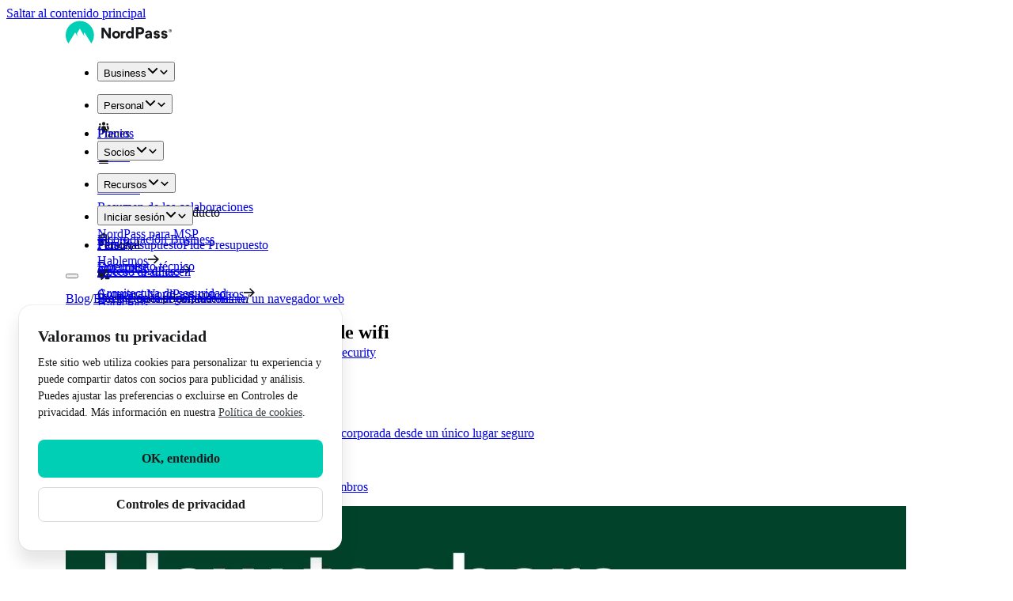

--- FILE ---
content_type: text/html; charset=utf-8
request_url: https://nordpass.com/es/blog/how-to-share-wifi-password/
body_size: 38847
content:
<!DOCTYPE html><html lang="es" dir="ltr"><head><script id="edge-data">window.edgeData=["/"]</script><meta charSet="utf-8" data-next-head=""/><meta name="viewport" content="width=device-width" data-next-head=""/><title data-next-head="">Cómo compartir una contraseña de wifi | NordPass</title><meta name="description" content="Descubre cómo compartir una contraseña de wifi desde dispositivos iPhone, Mac, Windows o Android." data-next-head=""/><meta name="og:type" content="website" data-next-head=""/><meta property="og:title" content="Cómo compartir una contraseña de wifi" data-next-head=""/><meta property="og:description" content="Descubre cómo compartir una contraseña de wifi desde dispositivos iPhone, Mac, Windows o Android." data-next-head=""/><meta property="og:url" content="https://nordpass.com/es/blog/how-to-share-wifi-password/" data-next-head=""/><meta property="og:site_name" content="NordPass" data-next-head=""/><meta property="og:image" content="https://sb.nordcdn.com/transform/dc13f55d-90cd-4a1d-b77a-327a80a7a4a8/How-to-share-your-Wi-Fi-password?format=avif&amp;quality=60&amp;io=transform%3Afit%2Cwidth%3A1200%2Cheight%3A630" data-next-head=""/><meta property="og:image:secure_url" content="https://sb.nordcdn.com/transform/dc13f55d-90cd-4a1d-b77a-327a80a7a4a8/How-to-share-your-Wi-Fi-password?format=avif&amp;quality=60&amp;io=transform%3Afit%2Cwidth%3A1200%2Cheight%3A630" data-next-head=""/><meta name="twitter:card" content="summary" data-next-head=""/><meta name="twitter:title" content="Cómo compartir una contraseña de wifi" data-next-head=""/><meta name="twitter:description" content="Descubre cómo compartir una contraseña de wifi desde dispositivos iPhone, Mac, Windows o Android." data-next-head=""/><meta property="twitter:image" content="https://sb.nordcdn.com/transform/dc13f55d-90cd-4a1d-b77a-327a80a7a4a8/How-to-share-your-Wi-Fi-password?format=avif&amp;quality=60&amp;io=transform%3Afit%2Cwidth%3A1200%2Cheight%3A630" data-next-head=""/><meta name="robots" content="index,follow" data-next-head=""/><link rel="canonical" href="https://nordpass.com/es/blog/how-to-share-wifi-password/" data-next-head=""/><link rel="alternate" href="https://nordpass.com/blog/how-to-share-wifi-password/" hrefLang="en" data-next-head=""/><link rel="alternate" href="https://nordpass.com/blog/how-to-share-wifi-password/" hrefLang="x-default" data-next-head=""/><link rel="alternate" href="https://nordpass.com/de/blog/how-to-share-wifi-password/" hrefLang="de" data-next-head=""/><link rel="alternate" href="https://nordpass.com/es/blog/how-to-share-wifi-password/" hrefLang="es" data-next-head=""/><link rel="alternate" href="https://nordpass.com/fr/blog/how-to-share-wifi-password/" hrefLang="fr" data-next-head=""/><link rel="alternate" href="https://nordpass.com/it/blog/how-to-share-wifi-password/" hrefLang="it" data-next-head=""/><link rel="alternate" href="https://nordpass.com/lt/blog/how-to-share-wifi-password/" hrefLang="lt" data-next-head=""/><link rel="icon" href="/next/favicon/favicon.ico" sizes="32x32"/><link rel="icon" href="/next/favicon/favicon-32x32.png" type="image/svg+xml"/><link rel="icon" href="/next/favicon/favicon.svg" type="image/svg+xml"/><link rel="apple-touch-icon" sizes="180x180" href="/next/favicon/apple-touch-icon.png"/><link rel="preload" href="/_next/static/media/e4af272ccee01ff0-s.p.woff2" as="font" type="font/woff2" crossorigin="anonymous" data-next-font="size-adjust"/><link rel="preload" href="/_next/static/css/d31a309d6c397c57.css" as="style"/><link rel="preload" href="/_next/static/css/555c107b590beb5c.css" as="style"/><link rel="preload" href="/_next/static/css/e40c14ffa1a849ad.css" as="style"/><link rel="preload" href="/_next/static/css/31c538a99184dcb3.css" as="style"/><link rel="preload" href="/_next/static/css/07f76afd3ee800a8.css" as="style"/><meta name="sentry-trace" content="372a1b5728d49fc93fd3d44001a39c2d-67e5218bfb13da71-1"/><meta name="baggage" content="sentry-environment=production,sentry-release=fe3b64997aaed6b26dd2349ab538c4fd5a9ffa55,sentry-public_key=a9da856bb3968a41cb4687dde071619c,sentry-trace_id=372a1b5728d49fc93fd3d44001a39c2d,sentry-transaction=GET%20%2F%5Blocale%5D%2Fblog%2F%5Bslug%5D,sentry-sampled=true,sentry-sample_rand=0.4919425563996769,sentry-sample_rate=1"/><script id="consent-presets">window.consent = window.consent || {};
      window.consent.presets = '[{"default":{"s":"111","d":"v0"}},{"gdpr":{"s":"000","d":"v1"}},{"usa":{"s":"111","d":"v2"}}]';</script><script type="application/ld+json" data-next-head="">{"@context":"https://schema.org","@type":"BreadcrumbList","itemListElement":[{"@type":"ListItem","position":1,"name":"Es","item":"https://nordpass.com/es/"},{"@type":"ListItem","position":2,"name":"Blog","item":"https://nordpass.com/es/blog/"},{"@type":"ListItem","position":3,"name":"How to share wifi password","item":"https://nordpass.com/es/blog/how-to-share-wifi-password/"}]}</script><script type="application/ld+json" data-next-head="">{"@context":"https://schema.org","@type":"Organization","name":"NordPass","legalName":"NordPass","description":"NordPass is an innovative password management solution designed for a simpler and safer online experience on any device.","url":"https://nordpass.com","logo":"https://sb.nordcdn.com/m/f33a89c16b9965e7/original/nordpass.svg","sameAs":["https://www.facebook.com/NordPassPasswordManager","https://twitter.com/NordPass"]}</script><link rel="preload" as="image" imageSrcSet="https://sb.nordcdn.com/transform/86a5688c-e9e3-4bfb-8999-ed3ea18d1d5a/aiste-medine?format=webp&amp;quality=80&amp;io=transform%3Afill%2Cwidth%3A360 360w, https://sb.nordcdn.com/transform/86a5688c-e9e3-4bfb-8999-ed3ea18d1d5a/aiste-medine?format=webp&amp;quality=80&amp;io=transform%3Afill%2Cwidth%3A384 384w, https://sb.nordcdn.com/transform/86a5688c-e9e3-4bfb-8999-ed3ea18d1d5a/aiste-medine?format=webp&amp;quality=80&amp;io=transform%3Afill%2Cwidth%3A430 430w, https://sb.nordcdn.com/transform/86a5688c-e9e3-4bfb-8999-ed3ea18d1d5a/aiste-medine?format=webp&amp;quality=80&amp;io=transform%3Afill%2Cwidth%3A640 640w, https://sb.nordcdn.com/transform/86a5688c-e9e3-4bfb-8999-ed3ea18d1d5a/aiste-medine?format=webp&amp;quality=80&amp;io=transform%3Afill%2Cwidth%3A750 750w, https://sb.nordcdn.com/transform/86a5688c-e9e3-4bfb-8999-ed3ea18d1d5a/aiste-medine?format=webp&amp;quality=80&amp;io=transform%3Afill%2Cwidth%3A828 828w, https://sb.nordcdn.com/transform/86a5688c-e9e3-4bfb-8999-ed3ea18d1d5a/aiste-medine?format=webp&amp;quality=80&amp;io=transform%3Afill%2Cwidth%3A1080 1080w, https://sb.nordcdn.com/transform/86a5688c-e9e3-4bfb-8999-ed3ea18d1d5a/aiste-medine?format=webp&amp;quality=80&amp;io=transform%3Afill%2Cwidth%3A1200 1200w, https://sb.nordcdn.com/transform/86a5688c-e9e3-4bfb-8999-ed3ea18d1d5a/aiste-medine?format=webp&amp;quality=80&amp;io=transform%3Afill%2Cwidth%3A1536 1536w, https://sb.nordcdn.com/transform/86a5688c-e9e3-4bfb-8999-ed3ea18d1d5a/aiste-medine?format=webp&amp;quality=80&amp;io=transform%3Afill%2Cwidth%3A1920 1920w" imageSizes="(max-width: 64px) 100vw, (max-width: 376px) 64px, (max-width: 743px) 32px, (max-width: 1129px) 64px, 96px" fetchPriority="high" data-next-head=""/><link rel="preload" as="image" imageSrcSet="https://sb.nordcdn.com/transform/dc13f55d-90cd-4a1d-b77a-327a80a7a4a8/How-to-share-your-Wi-Fi-password?format=webp&amp;quality=80&amp;io=transform%3Afill%2Cwidth%3A360 360w, https://sb.nordcdn.com/transform/dc13f55d-90cd-4a1d-b77a-327a80a7a4a8/How-to-share-your-Wi-Fi-password?format=webp&amp;quality=80&amp;io=transform%3Afill%2Cwidth%3A384 384w, https://sb.nordcdn.com/transform/dc13f55d-90cd-4a1d-b77a-327a80a7a4a8/How-to-share-your-Wi-Fi-password?format=webp&amp;quality=80&amp;io=transform%3Afill%2Cwidth%3A430 430w, https://sb.nordcdn.com/transform/dc13f55d-90cd-4a1d-b77a-327a80a7a4a8/How-to-share-your-Wi-Fi-password?format=webp&amp;quality=80&amp;io=transform%3Afill%2Cwidth%3A640 640w, https://sb.nordcdn.com/transform/dc13f55d-90cd-4a1d-b77a-327a80a7a4a8/How-to-share-your-Wi-Fi-password?format=webp&amp;quality=80&amp;io=transform%3Afill%2Cwidth%3A750 750w, https://sb.nordcdn.com/transform/dc13f55d-90cd-4a1d-b77a-327a80a7a4a8/How-to-share-your-Wi-Fi-password?format=webp&amp;quality=80&amp;io=transform%3Afill%2Cwidth%3A828 828w, https://sb.nordcdn.com/transform/dc13f55d-90cd-4a1d-b77a-327a80a7a4a8/How-to-share-your-Wi-Fi-password?format=webp&amp;quality=80&amp;io=transform%3Afill%2Cwidth%3A1080 1080w, https://sb.nordcdn.com/transform/dc13f55d-90cd-4a1d-b77a-327a80a7a4a8/How-to-share-your-Wi-Fi-password?format=webp&amp;quality=80&amp;io=transform%3Afill%2Cwidth%3A1200 1200w, https://sb.nordcdn.com/transform/dc13f55d-90cd-4a1d-b77a-327a80a7a4a8/How-to-share-your-Wi-Fi-password?format=webp&amp;quality=80&amp;io=transform%3Afill%2Cwidth%3A1536 1536w, https://sb.nordcdn.com/transform/dc13f55d-90cd-4a1d-b77a-327a80a7a4a8/How-to-share-your-Wi-Fi-password?format=webp&amp;quality=80&amp;io=transform%3Afill%2Cwidth%3A1920 1920w" imageSizes="(max-width: 376px) 100vw, (max-width: 743px) 80vw, (max-width: 1129px) 1062px, 1593px" fetchPriority="high" data-next-head=""/><link href="https://s1.nordcdn.com/d/consent/prod/main.css" rel="stylesheet"/><link rel="stylesheet" href="/_next/static/css/d31a309d6c397c57.css" data-n-g=""/><link rel="stylesheet" href="/_next/static/css/555c107b590beb5c.css"/><link rel="stylesheet" href="/_next/static/css/e40c14ffa1a849ad.css"/><link rel="stylesheet" href="/_next/static/css/31c538a99184dcb3.css"/><link rel="stylesheet" href="/_next/static/css/07f76afd3ee800a8.css"/><noscript data-n-css=""></noscript><script defer="" noModule="" src="/_next/static/chunks/polyfills-42372ed130431b0a.js"></script><script defer="" src="/_next/static/chunks/4314-40c5e6a40a3037d4.js"></script><script defer="" src="/_next/static/chunks/6786.14a93ca618a940ff.js"></script><script defer="" src="/_next/static/chunks/1893-1ab5a8ddd6d6e8f5.js"></script><script defer="" src="/_next/static/chunks/2510-8b5362011e63e18d.js"></script><script defer="" src="/_next/static/chunks/8075-68a20105d5c46d38.js"></script><script defer="" src="/_next/static/chunks/1359-bb9fa16d526360b1.js"></script><script defer="" src="/_next/static/chunks/5833-7956e2b48547ef96.js"></script><script defer="" src="/_next/static/chunks/3488-1e01eea86976353e.js"></script><script defer="" src="/_next/static/chunks/9889-cd7131a6c4e893ae.js"></script><script defer="" src="/_next/static/chunks/5992-5913ed6b58f2dda5.js"></script><script defer="" src="/_next/static/chunks/9628.545a499515c6d513.js"></script><script defer="" src="/_next/static/chunks/4118.0a8e36f80dbdc138.js"></script><script defer="" src="/_next/static/chunks/3349.94f88bb5d1836684.js"></script><script defer="" src="/_next/static/chunks/6264.653f77902830634c.js"></script><script defer="" src="/_next/static/chunks/9391.5cbae3081e36ea30.js"></script><script defer="" src="/_next/static/chunks/8726.ab83b2f68a8023ea.js"></script><script defer="" src="/_next/static/chunks/7690.85182dc9a0152cb8.js"></script><script defer="" src="/_next/static/chunks/6439.79e87db2381bccdb.js"></script><script defer="" src="/_next/static/chunks/1917.9d88b294be48ba7e.js"></script><script defer="" src="/_next/static/chunks/1454.45317b86daa0e8da.js"></script><script defer="" src="/_next/static/chunks/90.1e2329ab071435d2.js"></script><script defer="" src="/_next/static/chunks/851.36969c0e5e62b75c.js"></script><script defer="" src="/_next/static/chunks/3162.d1015d6a458be73c.js"></script><script defer="" src="/_next/static/chunks/5285.78e208c9f51c7b6c.js"></script><script defer="" src="/_next/static/chunks/6582.d136519b06cafccf.js"></script><script defer="" src="/_next/static/chunks/2611.4aa15c90d28c7617.js"></script><script defer="" src="/_next/static/chunks/9471.3a6b674b7464669a.js"></script><script defer="" src="/_next/static/chunks/2394.88a7bc74362bfddf.js"></script><script defer="" src="/_next/static/chunks/9284.c97be91faf2fe174.js"></script><script defer="" src="/_next/static/chunks/9055.8b7acd585b540120.js"></script><script defer="" src="/_next/static/chunks/8663.310e3c002ca4afb2.js"></script><script defer="" src="/_next/static/chunks/7206.5b2fe8c04a0298a1.js"></script><script src="/_next/static/chunks/webpack-e308edcb707b7335.js" defer=""></script><script src="/_next/static/chunks/framework-3c0986ca63a71adc.js" defer=""></script><script src="/_next/static/chunks/main-f157b1b48c6d8b55.js" defer=""></script><script src="/_next/static/chunks/pages/_app-437ad6c7c2091b9c.js" defer=""></script><script src="/_next/static/chunks/8899-34663cf8f61904b6.js" defer=""></script><script src="/_next/static/chunks/7086-f2467770eb8ae741.js" defer=""></script><script src="/_next/static/chunks/pages/%5Blocale%5D/blog/%5Bslug%5D-613bb0e3ed2d768b.js" defer=""></script><script src="/_next/static/fe3b64997aaed6b26dd2349ab538c4fd5a9ffa55/_buildManifest.js" defer=""></script><script src="/_next/static/fe3b64997aaed6b26dd2349ab538c4fd5a9ffa55/_ssgManifest.js" defer=""></script><style id="__jsx-4186364879">:root{--font-inter:'Inter', 'Inter Fallback', Helvetica Neue, Helvetica, Arial, sans-serif}</style><style id="__jsx-350553200">:target:before{content:"";display:block;height:86px;margin:-86px 0 0}@media screen and (min-width:1129px){:target:before{height:86px;margin:-86px 0 0}}</style></head><body><link rel="preload" as="image" imageSrcSet="https://sb.nordcdn.com/transform/86a5688c-e9e3-4bfb-8999-ed3ea18d1d5a/aiste-medine?format=webp&amp;quality=80&amp;io=transform%3Afill%2Cwidth%3A360 360w, https://sb.nordcdn.com/transform/86a5688c-e9e3-4bfb-8999-ed3ea18d1d5a/aiste-medine?format=webp&amp;quality=80&amp;io=transform%3Afill%2Cwidth%3A384 384w, https://sb.nordcdn.com/transform/86a5688c-e9e3-4bfb-8999-ed3ea18d1d5a/aiste-medine?format=webp&amp;quality=80&amp;io=transform%3Afill%2Cwidth%3A430 430w, https://sb.nordcdn.com/transform/86a5688c-e9e3-4bfb-8999-ed3ea18d1d5a/aiste-medine?format=webp&amp;quality=80&amp;io=transform%3Afill%2Cwidth%3A640 640w, https://sb.nordcdn.com/transform/86a5688c-e9e3-4bfb-8999-ed3ea18d1d5a/aiste-medine?format=webp&amp;quality=80&amp;io=transform%3Afill%2Cwidth%3A750 750w, https://sb.nordcdn.com/transform/86a5688c-e9e3-4bfb-8999-ed3ea18d1d5a/aiste-medine?format=webp&amp;quality=80&amp;io=transform%3Afill%2Cwidth%3A828 828w, https://sb.nordcdn.com/transform/86a5688c-e9e3-4bfb-8999-ed3ea18d1d5a/aiste-medine?format=webp&amp;quality=80&amp;io=transform%3Afill%2Cwidth%3A1080 1080w, https://sb.nordcdn.com/transform/86a5688c-e9e3-4bfb-8999-ed3ea18d1d5a/aiste-medine?format=webp&amp;quality=80&amp;io=transform%3Afill%2Cwidth%3A1200 1200w, https://sb.nordcdn.com/transform/86a5688c-e9e3-4bfb-8999-ed3ea18d1d5a/aiste-medine?format=webp&amp;quality=80&amp;io=transform%3Afill%2Cwidth%3A1536 1536w, https://sb.nordcdn.com/transform/86a5688c-e9e3-4bfb-8999-ed3ea18d1d5a/aiste-medine?format=webp&amp;quality=80&amp;io=transform%3Afill%2Cwidth%3A1920 1920w" imageSizes="(max-width: 64px) 100vw, (max-width: 376px) 64px, (max-width: 743px) 32px, (max-width: 1129px) 64px, 96px" fetchPriority="high"/><link rel="preload" as="image" imageSrcSet="https://sb.nordcdn.com/transform/dc13f55d-90cd-4a1d-b77a-327a80a7a4a8/How-to-share-your-Wi-Fi-password?format=webp&amp;quality=80&amp;io=transform%3Afill%2Cwidth%3A360 360w, https://sb.nordcdn.com/transform/dc13f55d-90cd-4a1d-b77a-327a80a7a4a8/How-to-share-your-Wi-Fi-password?format=webp&amp;quality=80&amp;io=transform%3Afill%2Cwidth%3A384 384w, https://sb.nordcdn.com/transform/dc13f55d-90cd-4a1d-b77a-327a80a7a4a8/How-to-share-your-Wi-Fi-password?format=webp&amp;quality=80&amp;io=transform%3Afill%2Cwidth%3A430 430w, https://sb.nordcdn.com/transform/dc13f55d-90cd-4a1d-b77a-327a80a7a4a8/How-to-share-your-Wi-Fi-password?format=webp&amp;quality=80&amp;io=transform%3Afill%2Cwidth%3A640 640w, https://sb.nordcdn.com/transform/dc13f55d-90cd-4a1d-b77a-327a80a7a4a8/How-to-share-your-Wi-Fi-password?format=webp&amp;quality=80&amp;io=transform%3Afill%2Cwidth%3A750 750w, https://sb.nordcdn.com/transform/dc13f55d-90cd-4a1d-b77a-327a80a7a4a8/How-to-share-your-Wi-Fi-password?format=webp&amp;quality=80&amp;io=transform%3Afill%2Cwidth%3A828 828w, https://sb.nordcdn.com/transform/dc13f55d-90cd-4a1d-b77a-327a80a7a4a8/How-to-share-your-Wi-Fi-password?format=webp&amp;quality=80&amp;io=transform%3Afill%2Cwidth%3A1080 1080w, https://sb.nordcdn.com/transform/dc13f55d-90cd-4a1d-b77a-327a80a7a4a8/How-to-share-your-Wi-Fi-password?format=webp&amp;quality=80&amp;io=transform%3Afill%2Cwidth%3A1200 1200w, https://sb.nordcdn.com/transform/dc13f55d-90cd-4a1d-b77a-327a80a7a4a8/How-to-share-your-Wi-Fi-password?format=webp&amp;quality=80&amp;io=transform%3Afill%2Cwidth%3A1536 1536w, https://sb.nordcdn.com/transform/dc13f55d-90cd-4a1d-b77a-327a80a7a4a8/How-to-share-your-Wi-Fi-password?format=webp&amp;quality=80&amp;io=transform%3Afill%2Cwidth%3A1920 1920w" imageSizes="(max-width: 376px) 100vw, (max-width: 743px) 80vw, (max-width: 1129px) 1062px, 1593px" fetchPriority="high"/><div id="__next"><div class="jsx-4186364879"><a href="#content" class="bg-primary pointer-events-none fixed top-14 left-4 z-10000 p-1 opacity-0 focus-visible:pointer-events-auto focus-visible:opacity-100 lg:top-4">Saltar al contenido principal</a><div class="jsx-350553200 flex min-h-screen flex-col"><div id="Header" data-section="Header"><header class="fixed top-0 z-9999 w-full"><div class="h-16 transition-colors duration-250 lg:z-20"><div class="container header-container h-full"><div class="row items-center no-gutters h-full"><div class="col !static flex h-full items-center" data-ar-mobile="false"><a class="cursor-pointer focus-visible transition-colors duration-250 ease-out text-primary hover:text-success active:text-primary focus:text-primary" data-ga-slug="NordPass logo" data-testid="nordpass-logo-in-header" href="/es/"><svg xmlns="http://www.w3.org/2000/svg" width="134" height="32" fill="none"><g clip-path="url(#logo-regular_svg__a)"><path fill="#191A1C" d="m54.216 22.54-6.266-9.424v9.422h-2.786V8.877h3.22l5.919 8.915V8.878h2.785V22.54zm4.531-4.643c0-2.773 2.28-4.885 5.1-4.885 2.802 0 5.048 2.06 5.048 4.833 0 2.809-2.28 4.902-5.082 4.902-2.82 0-5.066-2.041-5.066-4.849Zm2.785-.034c0 1.412 1.027 2.39 2.298 2.39 1.27 0 2.28-.977 2.28-2.39 0-1.396-1.027-2.374-2.298-2.374-1.27 0-2.28.978-2.28 2.374m14.02-4.642v2.67c-.365-.07-.748-.07-.87-.07-1.305 0-2.21.907-2.21 2.635v4.082h-2.663v-9.316h2.576v1.36h.034c.505-1.064 1.446-1.466 2.403-1.466.209 0 .539.053.73.105m7.843 9.317v-1.186h-.034c-.87 1.274-2.263 1.361-2.89 1.361-2.698 0-4.422-2.338-4.422-4.85 0-2.356 1.794-4.816 4.457-4.816.54 0 1.828.105 2.785 1.239h.035v-5.95h2.698v14.203h-2.63.001Zm0-4.675c0-1.396-1.026-2.356-2.298-2.356-1.27 0-2.296.96-2.296 2.356 0 1.412 1.026 2.39 2.297 2.39 1.27 0 2.299-.977 2.299-2.39zm48.723-3.184a1.82 1.82 0 0 0 1.327-.513 1.83 1.83 0 0 0 .411-2.025 1.83 1.83 0 0 0-1.023-.991 1.8 1.8 0 0 0-.715-.121c-.999 0-1.814.818-1.814 1.825s.815 1.825 1.814 1.825m0-3.31c.815 0 1.46.668 1.46 1.485s-.645 1.478-1.46 1.478c-.809 0-1.447-.661-1.447-1.478s.638-1.484 1.447-1.484zm-.279 1.778h.306l.38.75h.469l-.435-.846a.62.62 0 0 0 .36-.578c0-.334-.204-.668-.727-.668h-.774v2.091h.421zm.652-.667c0 .122-.075.278-.333.278h-.319V12.2h.319c.279 0 .333.157.333.28m-33.329.349c0-3.049-2.254-4.61-5.13-4.61h-5.333v14.38h2.969v-5.068h2.253c3.005 0 5.241-1.524 5.241-4.702m-2.988.073c0 1.341-1.208 1.855-2.382 1.855h-2.124V11.03h2.106c1.228 0 2.4.477 2.4 1.872m7.275 9.882c1.063 0 2.18-.368 2.914-1.415l.036.018V22.6h2.638v-6.078c0-2.646-1.777-3.949-4.214-3.949-2.052 0-4.068.992-4.397 3.086l2.51.57c.22-.828.879-1.342 1.758-1.342 1.027 0 1.54.588 1.54 1.212 0 .404-.238.68-.77.68h-.952c-1.906 0-4.306.66-4.306 3.012v.073c0 1.819 1.539 2.92 3.243 2.92m.824-2.094c-.604 0-1.19-.294-1.19-.992 0-.772.843-1.12 1.429-1.12h1.704v.22c0 .992-.678 1.892-1.943 1.892m10.811 2.13c2.675 0 3.976-1.58 3.976-3.25 0-2.184-1.661-2.875-3.477-3.119l-.553-.067c-.791-.114-1.156-.304-1.156-.819 0-.44.422-.808 1.118-.808.824 0 1.283.496 1.429 1.157l2.473-.623c-.2-1.103-1.318-2.737-3.865-2.737-2.07 0-3.866 1.358-3.866 3.14 0 2.074 1.469 2.757 3.169 3.047l.367.057c1.026.147 1.558.33 1.558.955 0 .367-.33.845-1.173.845-.953 0-1.503-.624-1.63-1.34l-2.493.66c.165 1.047 1.246 2.902 4.123 2.902m9.583 0c-2.877 0-3.958-1.854-4.124-2.902l2.493-.66c.128.716.678 1.34 1.631 1.34.843 0 1.172-.477 1.172-.846 0-.584-.467-.782-1.371-.925l-.554-.086c-1.7-.29-3.169-.973-3.169-3.047 0-1.78 1.796-3.14 3.866-3.14 2.548 0 3.665 1.634 3.867 2.736l-2.473.624c-.147-.66-.606-1.157-1.43-1.157-.696 0-1.118.367-1.118.808 0 .515.365.705 1.155.82l.366.043c1.888.222 3.664.883 3.664 3.141 0 1.671-1.301 3.25-3.975 3.25Z"></path><path fill="#00CFB6" d="M0 18.436a17.9 17.9 0 0 0 3.4 10.53l8.572-13.983 3.09 5.304-.849-3.946 3.646-6.184 5.895 10.13-.841-3.907.829-1.404 8.577 13.99a17.9 17.9 0 0 0 3.4-10.53C35.719 8.53 27.723.5 17.859.5 7.996.498 0 8.529 0 18.436"></path></g><defs><clipPath id="logo-regular_svg__a"><path fill="#fff" d="M0 0h134v30H0z"></path></clipPath></defs></svg></a><nav id="navigation-menu" class="w-full lg:ml-6 xl:ml-10 max-lg:bg-secondary max-lg:absolute max-lg:right-0 max-lg:bottom-0 max-lg:left-0 max-lg:h-[calc(100vh-52px)] max-lg:overflow-y-auto max-lg:duration-450 max-lg:ease-in-out max-lg:pointer-events-none max-lg:invisible max-lg:translate-x-full max-lg:translate-y-full" aria-hidden="false"><ul class="flex flex-col lg:flex-row lg:items-center"><li data-testid="header-nav-business" class="max-lg:border-secondary last:mr-0 max-lg:border-b max-lg:pt-1 max-lg:first:border-t lg:mr-5 xl:mr-6"><div class="relative w-full lg:w-auto"><button class="group flex items-center w-full justify-between p-4 pr-6 lg:py-2 lg:px-0 transition-colors! duration-250! ease-out border-b lg:border-none leading-normal cursor-pointer whitespace-nowrap focus-visible border-transparent" tabindex="0" aria-haspopup="true" aria-expanded="false" aria-controls="submenu-business"><span class="text-md font-medium transition-colors duration-250 group-hover:text-neutral-600 lg:text-sm">Business</span><svg width="16" height="16" style="width:16px;min-width:16px;height:16px" class="[&amp;_path]:fill-current inline-block ml-2 text-neutral-600 transition-all duration-250 lg:hidden"></svg><svg width="12" height="12" style="width:12px;min-width:12px;height:12px" class="[&amp;_path]:fill-current inline-block ml-2 !hidden transition-all duration-250 lg:!block lg:group-hover:text-neutral-600 text-primary"></svg></button><div id="submenu-business" aria-hidden="true" class="transition-all duration-250 ease-in-out select-none max-lg:overflow-hidden lg:absolute lg:bottom-0 lg:translate-y-full lg:pt-5 left-0 pointer-events-none invisible lg:opacity-0" style="max-height:0px"><div class="lg:bg-secondary lg:border-secondary lg:shadow-3 overflow-hidden lg:rounded-md lg:border"><div class="flex flex-col lg:flex-row lg:gap-3 lg:p-3"><div class="flex flex-col justify-between px-4 pt-6 last:pb-6 lg:p-0 lg:last:pb-0 lg:w-52 bg-primary lg:bg-color pb-6 lg:rounded-sm"><div class="flex flex-col"><p class="body-sm-medium px-4 py-3 text-neutral-600 uppercase lg:mb-1 lg:px-3 lg:py-2 lg:text-secondary-on-color">Planes</p><a class="cursor-pointer focus-visible transition-colors duration-250 ease-out text-primary hover:text-success active:text-primary focus:text-primary group relative inline-flex px-4 py-3 lg:px-3 lg:py-2 lg:w-full" data-ga-slug="Teams plan" data-testid="teams-plan-in-header" href="/es/team-password-manager/"><svg width="16" height="16" style="width:16px;min-width:16px;height:16px" class="[&amp;_path]:fill-current inline-block mt-[2px] mr-2 text-neutral-500 lg:text-accent"></svg><div class="flex flex-col"><p class="body-sm-medium leading-normal transition-colors lg:text-primary-on-dark lg:group-hover:text-secondary-on-color group-hover:text-neutral-700">Teams</p></div></a><a class="cursor-pointer focus-visible transition-colors duration-250 ease-out text-primary hover:text-success active:text-primary focus:text-primary group relative inline-flex px-4 py-3 lg:px-3 lg:py-2 lg:w-full" data-ga-slug="Business plan" data-testid="business-plan-in-header" href="/es/business-password-manager/"><svg width="16" height="16" style="width:16px;min-width:16px;height:16px" class="[&amp;_path]:fill-current inline-block mt-[2px] mr-2 text-neutral-500 lg:text-accent"></svg><div class="flex flex-col"><p class="body-sm-medium leading-normal transition-colors lg:text-primary-on-dark lg:group-hover:text-secondary-on-color group-hover:text-neutral-700">Business</p></div></a><a class="cursor-pointer focus-visible transition-colors duration-250 ease-out text-primary hover:text-success active:text-primary focus:text-primary group relative inline-flex px-4 py-3 lg:px-3 lg:py-2 lg:w-full" data-ga-slug="Enterprise plan" data-testid="enterprise-plan-in-header" href="/enterprise-password-manager/"><svg width="16" height="16" style="width:16px;min-width:16px;height:16px" class="[&amp;_path]:fill-current inline-block mt-[2px] mr-2 text-neutral-500 lg:text-accent"></svg><div class="flex flex-col"><p class="body-sm-medium leading-normal transition-colors lg:text-primary-on-dark lg:group-hover:text-secondary-on-color group-hover:text-neutral-700">Enterprise</p></div></a></div><a class="cursor-pointer focus-visible transition-colors duration-250 ease-out text-sm text-primary active:text-neutral-900 group inline font-bold px-4 py-3 lg:mt-10 lg:mb-3 lg:px-3 lg:py-2" data-ga-slug="NordPass vs others" data-testid="nordpass-vs-others-in-header" href="/es/password-manager-comparison/"><span class="group-hover:animate-lineFadeGrow pointer-events-none bg-linear-to-r from-neutral-500 to-neutral-500 bg-size-[100%_1px] bg-position-[0_100%] bg-no-repeat transition-[background-image] duration-100 ease-linear">Compara NordPass con otros</span><svg width="14" height="14" style="width:14px;min-width:14px;height:14px" class="[&amp;_path]:fill-current inline-block ml-4 shrink-0"></svg></a></div><div class="flex flex-col justify-between px-4 pt-6 last:pb-6 lg:p-0 lg:last:pb-0 lg:w-52"><div class="flex flex-col"><p class="body-sm-medium px-4 py-3 text-neutral-600 uppercase lg:mb-1 lg:px-3 lg:py-2">Prestaciones principales</p><a class="cursor-pointer focus-visible transition-colors duration-250 ease-out text-primary hover:text-success active:text-primary focus:text-primary group relative inline-flex px-4 py-3 lg:px-3 lg:py-2 lg:w-full" data-ga-slug="Secure sharing" data-testid="secure-sharing-in-header" href="/es/features/secure-password-sharing/"><div class="flex flex-col"><p class="body-sm-medium leading-normal transition-colors group-hover:text-neutral-700">Uso compartido seguro</p></div></a><a class="cursor-pointer focus-visible transition-colors duration-250 ease-out text-primary hover:text-success active:text-primary focus:text-primary group relative inline-flex px-4 py-3 lg:px-3 lg:py-2 lg:w-full" data-ga-slug="Sharing Hub" data-testid="sharing-hub-in-header" href="/es/features/sharing-hub/"><div class="flex flex-col"><p class="body-sm-medium leading-normal transition-colors group-hover:text-neutral-700">Hub de uso compartido</p></div></a><a class="cursor-pointer focus-visible transition-colors duration-250 ease-out text-primary hover:text-success active:text-primary focus:text-primary group relative inline-flex px-4 py-3 lg:px-3 lg:py-2 lg:w-full" data-ga-slug="Data Breach Scanner" data-testid="data-breach-scanner-in-header" href="/es/features/password-breach-report/"><div class="flex flex-col"><p class="body-sm-medium leading-normal transition-colors group-hover:text-neutral-700">Escáner de filtración de datos</p></div></a><a class="cursor-pointer focus-visible transition-colors duration-250 ease-out text-primary hover:text-success active:text-primary focus:text-primary group relative inline-flex px-4 py-3 lg:px-3 lg:py-2 lg:w-full" data-ga-slug="Password Generator" data-testid="password-generator-in-header" href="/es/password-generator/"><div class="flex flex-col"><p class="body-sm-medium leading-normal transition-colors group-hover:text-neutral-700">Generador de contraseñas</p></div></a><a class="cursor-pointer focus-visible transition-colors duration-250 ease-out text-primary hover:text-success active:text-primary focus:text-primary group relative inline-flex px-4 py-3 lg:px-3 lg:py-2 lg:w-full" data-ga-slug="Built-in Authenticator" data-testid="built-in-authenticator-in-header" href="/es/nordpass-authenticator/"><div class="flex flex-col"><p class="body-sm-medium leading-normal transition-colors group-hover:text-neutral-700">Autenticador integrado</p></div></a><a class="cursor-pointer focus-visible transition-colors duration-250 ease-out text-primary hover:text-success active:text-primary focus:text-primary group relative inline-flex px-4 py-3 lg:px-3 lg:py-2 lg:w-full" data-ga-slug="Autofill &amp; Autosave" data-testid="autofill--autosave-in-header" href="/es/features/autofill-autosave/"><div class="flex flex-col"><p class="body-sm-medium leading-normal transition-colors group-hover:text-neutral-700">Autocompletado y Autoguardado</p></div></a></div><a class="cursor-pointer focus-visible transition-colors duration-250 ease-out text-sm text-primary active:text-neutral-900 group inline font-bold px-4 py-3 lg:mt-10 lg:mb-3 lg:px-3 lg:py-2" data-ga-slug="All features" data-testid="all-features-in-header" href="/es/features/"><span class="group-hover:animate-lineFadeGrow pointer-events-none bg-linear-to-r from-neutral-500 to-neutral-500 bg-size-[100%_1px] bg-position-[0_100%] bg-no-repeat transition-[background-image] duration-100 ease-linear">Funciones</span><svg width="14" height="14" style="width:14px;min-width:14px;height:14px" class="[&amp;_path]:fill-current inline-block ml-4 shrink-0"></svg></a></div><div class="flex flex-col justify-between px-4 pt-6 last:pb-6 lg:p-0 lg:last:pb-0 lg:w-52"><div class="flex flex-col"><p class="body-sm-medium px-4 py-3 text-neutral-600 uppercase lg:mb-1 lg:px-3 lg:py-2">Solución para</p><a class="cursor-pointer focus-visible transition-colors duration-250 ease-out text-primary hover:text-success active:text-primary focus:text-primary group relative inline-flex px-4 py-3 lg:px-3 lg:py-2 lg:w-full" data-ga-slug="Software &amp; IT teams" data-testid="software--it-teams-in-header" href="/es/password-manager-it-teams/"><div class="flex flex-col"><p class="body-sm-medium leading-normal transition-colors group-hover:text-neutral-700">Equipos de TI y software</p></div></a><a class="cursor-pointer focus-visible transition-colors duration-250 ease-out text-primary hover:text-success active:text-primary focus:text-primary group relative inline-flex px-4 py-3 lg:px-3 lg:py-2 lg:w-full" data-ga-slug="Marketing &amp; Advertising" data-testid="marketing--advertising-in-header" href="/es/marketing-advertising/"><div class="flex flex-col"><p class="body-sm-medium leading-normal transition-colors group-hover:text-neutral-700">Marketing y publicidad</p></div></a><a class="cursor-pointer focus-visible transition-colors duration-250 ease-out text-primary hover:text-success active:text-primary focus:text-primary group relative inline-flex px-4 py-3 lg:px-3 lg:py-2 lg:w-full" data-ga-slug="Finance" data-testid="finance-in-header" href="/es/finance-industry/"><div class="flex flex-col"><p class="body-sm-medium leading-normal transition-colors group-hover:text-neutral-700">Finanzas</p></div></a><a class="cursor-pointer focus-visible transition-colors duration-250 ease-out text-primary hover:text-success active:text-primary focus:text-primary group relative inline-flex px-4 py-3 lg:px-3 lg:py-2 lg:w-full" data-ga-slug="Corporate Services" data-testid="corporate-services-in-header" href="/es/corporate-services/"><div class="flex flex-col"><p class="body-sm-medium leading-normal transition-colors group-hover:text-neutral-700">Servicios corporativos</p></div></a><a class="cursor-pointer focus-visible transition-colors duration-250 ease-out text-primary hover:text-success active:text-primary focus:text-primary group relative inline-flex px-4 py-3 lg:px-3 lg:py-2 lg:w-full" data-ga-slug="Manufactoring" data-testid="manufactoring-in-header" href="/es/manufacturing-industry/"><div class="flex flex-col"><p class="body-sm-medium leading-normal transition-colors group-hover:text-neutral-700">Fabricación</p></div></a><a class="cursor-pointer focus-visible transition-colors duration-250 ease-out text-primary hover:text-success active:text-primary focus:text-primary group relative inline-flex px-4 py-3 lg:px-3 lg:py-2 lg:w-full" data-ga-slug="Non-profits" data-testid="non-profits-in-header" href="/es/nonprofit-password-manager/"><div class="flex flex-col"><p class="body-sm-medium leading-normal transition-colors group-hover:text-neutral-700">Organizaciones sin ánimo de lucro</p></div></a></div></div><div class="flex flex-col justify-between px-4 pt-6 last:pb-6 lg:p-0 lg:last:pb-0 lg:w-52"><div class="flex flex-col"><p class="body-sm-medium px-4 py-3 text-neutral-600 uppercase lg:mb-1 lg:px-3 lg:py-2">Cumplimiento normativo</p><a class="cursor-pointer focus-visible transition-colors duration-250 ease-out text-primary hover:text-success active:text-primary focus:text-primary group relative inline-flex px-4 py-3 lg:px-3 lg:py-2 lg:w-full" data-ga-slug="NIS2" data-testid="nis2-in-header" href="/es/nis-2-directive/"><div class="flex flex-col"><p class="body-sm-medium leading-normal transition-colors group-hover:text-neutral-700">NIS2</p></div></a><a class="cursor-pointer focus-visible transition-colors duration-250 ease-out text-primary hover:text-success active:text-primary focus:text-primary group relative inline-flex px-4 py-3 lg:px-3 lg:py-2 lg:w-full" data-ga-slug="ISO 27001" data-testid="iso-27001-in-header" href="/es/iso-standard/"><div class="flex flex-col"><p class="body-sm-medium leading-normal transition-colors group-hover:text-neutral-700">ISO 27001</p></div></a><a class="cursor-pointer focus-visible transition-colors duration-250 ease-out text-primary hover:text-success active:text-primary focus:text-primary group relative inline-flex px-4 py-3 lg:px-3 lg:py-2 lg:w-full" data-ga-slug="NIST" data-testid="nist-in-header" href="/es/nist/"><div class="flex flex-col"><p class="body-sm-medium leading-normal transition-colors group-hover:text-neutral-700">NIST</p></div></a><a class="cursor-pointer focus-visible transition-colors duration-250 ease-out text-primary hover:text-success active:text-primary focus:text-primary group relative inline-flex px-4 py-3 lg:px-3 lg:py-2 lg:w-full" data-ga-slug="SOC 2" data-testid="soc-2-in-header" href="/es/soc2/"><div class="flex flex-col"><p class="body-sm-medium leading-normal transition-colors group-hover:text-neutral-700">SOC 2</p></div></a></div></div></div><div class="bg-primary hidden gap-3 px-3 py-2 lg:flex"><a class="cursor-pointer focus-visible transition-colors duration-250 ease-out text-primary hover:text-success active:text-primary focus:text-primary group relative inline-flex px-4 py-3 lg:px-3 lg:py-2" data-ga-slug="Get a Quote" data-testid="get-a-quote-in-header" href="/es/plans/business/inquiry/"><svg width="16" height="16" style="width:16px;min-width:16px;height:16px" class="[&amp;_path]:fill-current inline-block mt-[2px] mr-2 text-neutral-500"></svg><div class="flex flex-col"><p class="body-sm-medium leading-normal transition-colors group-hover:text-neutral-700">Pide Presupuesto</p></div></a><a class="cursor-pointer focus-visible transition-colors duration-250 ease-out text-primary hover:text-success active:text-primary focus:text-primary group relative inline-flex px-4 py-3 lg:px-3 lg:py-2" data-ga-slug="Start Business Trial" data-testid="start-business-trial-in-header" href="/es/business-free-trial/"><svg width="16" height="16" style="width:16px;min-width:16px;height:16px" class="[&amp;_path]:fill-current inline-block mt-[2px] mr-2 text-neutral-500"></svg><div class="flex flex-col"><p class="body-sm-medium leading-normal transition-colors group-hover:text-neutral-700">Prueba Business</p></div></a></div></div></div></div></li><li data-testid="header-nav-personal" class="max-lg:border-secondary last:mr-0 max-lg:border-b max-lg:pt-1 max-lg:first:border-t lg:mr-5 xl:mr-6"><div class="relative w-full lg:w-auto"><button class="group flex items-center w-full justify-between p-4 pr-6 lg:py-2 lg:px-0 transition-colors! duration-250! ease-out border-b lg:border-none leading-normal cursor-pointer whitespace-nowrap focus-visible border-transparent" tabindex="0" aria-haspopup="true" aria-expanded="false" aria-controls="submenu-personal"><span class="text-md font-medium transition-colors duration-250 group-hover:text-neutral-600 lg:text-sm">Personal</span><svg width="16" height="16" style="width:16px;min-width:16px;height:16px" class="[&amp;_path]:fill-current inline-block ml-2 text-neutral-600 transition-all duration-250 lg:hidden"></svg><svg width="12" height="12" style="width:12px;min-width:12px;height:12px" class="[&amp;_path]:fill-current inline-block ml-2 !hidden transition-all duration-250 lg:!block lg:group-hover:text-neutral-600 text-primary"></svg></button><div id="submenu-personal" aria-hidden="true" class="transition-all duration-250 ease-in-out select-none max-lg:overflow-hidden lg:absolute lg:bottom-0 lg:translate-y-full lg:pt-5 left-0 pointer-events-none invisible lg:opacity-0" style="max-height:0px"><div class="lg:bg-secondary lg:border-secondary lg:shadow-3 overflow-hidden lg:rounded-md lg:border"><div class="flex flex-col lg:flex-row lg:gap-3 lg:p-3"><div class="flex flex-col justify-between px-4 pt-6 last:pb-6 lg:p-0 lg:last:pb-0 lg:w-52 bg-primary lg:bg-color pb-6 lg:rounded-sm"><div class="flex flex-col"><p class="body-sm-medium px-4 py-3 text-neutral-600 uppercase lg:mb-1 lg:px-3 lg:py-2 lg:text-secondary-on-color">Planes</p><a class="cursor-pointer focus-visible transition-colors duration-250 ease-out text-primary hover:text-success active:text-primary focus:text-primary group relative inline-flex px-4 py-3 lg:px-3 lg:py-2 lg:w-full" data-ga-slug="Personal plan" data-testid="personal-plan-in-header" href="/es/password-manager/"><svg width="16" height="16" style="width:16px;min-width:16px;height:16px" class="[&amp;_path]:fill-current inline-block mt-[2px] mr-2 text-neutral-500 lg:text-accent"></svg><div class="flex flex-col"><p class="body-sm-medium leading-normal transition-colors lg:text-primary-on-dark lg:group-hover:text-secondary-on-color group-hover:text-neutral-700">Personal</p></div></a><a class="cursor-pointer focus-visible transition-colors duration-250 ease-out text-primary hover:text-success active:text-primary focus:text-primary group relative inline-flex px-4 py-3 lg:px-3 lg:py-2 lg:w-full" data-ga-slug="Family plan" data-testid="family-plan-in-header" href="/es/family-password-manager/"><svg width="16" height="16" style="width:16px;min-width:16px;height:16px" class="[&amp;_path]:fill-current inline-block mt-[2px] mr-2 text-neutral-500 lg:text-accent"></svg><div class="flex flex-col"><p class="body-sm-medium leading-normal transition-colors lg:text-primary-on-dark lg:group-hover:text-secondary-on-color group-hover:text-neutral-700">Family</p></div></a></div><a class="cursor-pointer focus-visible transition-colors duration-250 ease-out text-sm text-primary active:text-neutral-900 group inline font-bold px-4 py-3 lg:mt-10 lg:mb-3 lg:px-3 lg:py-2 lg:hidden" data-ga-slug="Get NordPass" data-testid="get-nordpass-in-header" href="/es/plans/"><span class="group-hover:animate-lineFadeGrow pointer-events-none bg-linear-to-r from-neutral-500 to-neutral-500 bg-size-[100%_1px] bg-position-[0_100%] bg-no-repeat transition-[background-image] duration-100 ease-linear">Obtén NordPass</span><svg width="14" height="14" style="width:14px;min-width:14px;height:14px" class="[&amp;_path]:fill-current inline-block ml-4 shrink-0"></svg></a></div><div class="flex flex-col justify-between px-4 pt-6 last:pb-6 lg:p-0 lg:last:pb-0 lg:w-52"><div class="flex flex-col"><p class="body-sm-medium px-4 py-3 text-neutral-600 uppercase lg:mb-1 lg:px-3 lg:py-2">Prestaciones principales</p><a class="cursor-pointer focus-visible transition-colors duration-250 ease-out text-primary hover:text-success active:text-primary focus:text-primary group relative inline-flex px-4 py-3 lg:px-3 lg:py-2 lg:w-full" data-ga-slug="Secure sharing" data-testid="secure-sharing-in-header" href="/es/features/secure-password-sharing/"><div class="flex flex-col"><p class="body-sm-medium leading-normal transition-colors group-hover:text-neutral-700">Uso compartido seguro</p></div></a><a class="cursor-pointer focus-visible transition-colors duration-250 ease-out text-primary hover:text-success active:text-primary focus:text-primary group relative inline-flex px-4 py-3 lg:px-3 lg:py-2 lg:w-full" data-ga-slug="Password Health" data-testid="password-health-in-header" href="/es/features/password-health-report/"><div class="flex flex-col"><p class="body-sm-medium leading-normal transition-colors group-hover:text-neutral-700">Seguridad de la contraseña</p></div></a><a class="cursor-pointer focus-visible transition-colors duration-250 ease-out text-primary hover:text-success active:text-primary focus:text-primary group relative inline-flex px-4 py-3 lg:px-3 lg:py-2 lg:w-full" data-ga-slug="Data Breach Scanner" data-testid="data-breach-scanner-in-header" href="/es/features/password-breach-report/"><div class="flex flex-col"><p class="body-sm-medium leading-normal transition-colors group-hover:text-neutral-700">Escáner de filtración de datos</p></div></a><a class="cursor-pointer focus-visible transition-colors duration-250 ease-out text-primary hover:text-success active:text-primary focus:text-primary group relative inline-flex px-4 py-3 lg:px-3 lg:py-2 lg:w-full" data-ga-slug="Email Masking" data-testid="email-masking-in-header" href="/es/email-masking/"><div class="flex flex-col"><p class="body-sm-medium leading-normal transition-colors group-hover:text-neutral-700">Enmascaramiento del correo electrónico</p></div></a><a class="cursor-pointer focus-visible transition-colors duration-250 ease-out text-primary hover:text-success active:text-primary focus:text-primary group relative inline-flex px-4 py-3 lg:px-3 lg:py-2 lg:w-full" data-ga-slug="Passkeys" data-testid="passkeys-in-header" href="/es/passkeys/"><div class="flex flex-col"><p class="body-sm-medium leading-normal transition-colors group-hover:text-neutral-700">Claves de acceso</p></div></a></div><a class="cursor-pointer focus-visible transition-colors duration-250 ease-out text-sm text-primary active:text-neutral-900 group inline font-bold px-4 py-3 lg:mt-10 lg:mb-3 lg:px-3 lg:py-2" data-ga-slug="All features" data-testid="all-features-in-header" href="/es/features/personal/"><span class="group-hover:animate-lineFadeGrow pointer-events-none bg-linear-to-r from-neutral-500 to-neutral-500 bg-size-[100%_1px] bg-position-[0_100%] bg-no-repeat transition-[background-image] duration-100 ease-linear">Funciones</span><svg width="14" height="14" style="width:14px;min-width:14px;height:14px" class="[&amp;_path]:fill-current inline-block ml-4 shrink-0"></svg></a></div></div><div class="bg-primary hidden gap-3 px-3 py-2 lg:flex"><a class="cursor-pointer focus-visible transition-colors duration-250 ease-out text-primary hover:text-success active:text-primary focus:text-primary group relative inline-flex px-4 py-3 lg:px-3 lg:py-2" data-ga-slug="Get NordPass" data-testid="get-nordpass-in-header" href="/es/plans/"><svg width="16" height="16" style="width:16px;min-width:16px;height:16px" class="[&amp;_path]:fill-current inline-block mt-[2px] mr-2 text-neutral-500"></svg><div class="flex flex-col"><p class="body-sm-medium leading-normal transition-colors group-hover:text-neutral-700">Obtén NordPass</p></div></a></div></div></div></div></li><li data-testid="header-nav-pricing" class="max-lg:border-secondary last:mr-0 max-lg:border-b max-lg:pt-1 max-lg:first:border-t lg:mr-5 xl:mr-6"><a class="cursor-pointer focus-visible transition-colors duration-250 ease-out text-primary hover:text-neutral-600 active:text-neutral-900 focus:text-green-900 block px-4 py-3 font-medium lg:px-0 lg:py-1 lg:py-2 lg:text-sm" tabindex="0" type="link" data-ga-slug="Pricing" data-testid="pricing-in-header" href="/es/plans/business/">Precios</a></li><li data-testid="header-nav-partners" class="max-lg:border-secondary last:mr-0 max-lg:border-b max-lg:pt-1 max-lg:first:border-t lg:mr-5 xl:mr-6"><div class="relative w-full lg:w-auto"><button class="group flex items-center w-full justify-between p-4 pr-6 lg:py-2 lg:px-0 transition-colors! duration-250! ease-out border-b lg:border-none leading-normal cursor-pointer whitespace-nowrap focus-visible border-transparent" data-ga-slug="Partners" tabindex="0" aria-haspopup="true" aria-expanded="false" aria-controls="submenu-partners"><span class="text-md font-medium transition-colors duration-250 group-hover:text-neutral-600 lg:text-sm">Socios</span><svg width="16" height="16" style="width:16px;min-width:16px;height:16px" class="[&amp;_path]:fill-current inline-block ml-2 text-neutral-600 transition-all duration-250 lg:hidden"></svg><svg width="12" height="12" style="width:12px;min-width:12px;height:12px" class="[&amp;_path]:fill-current inline-block ml-2 !hidden transition-all duration-250 lg:!block lg:group-hover:text-neutral-600 text-primary"></svg></button><div id="submenu-partners" aria-hidden="true" class="transition-all duration-250 ease-in-out select-none max-lg:overflow-hidden lg:absolute lg:bottom-0 lg:translate-y-full lg:pt-5 left-0 pointer-events-none invisible lg:opacity-0" style="max-height:0px"><div class="lg:bg-secondary lg:border-secondary lg:shadow-3 overflow-hidden lg:rounded-md lg:border"><div class="flex flex-col lg:flex-row lg:gap-3 lg:p-3"><div class="flex flex-col justify-between px-4 pt-6 last:pb-6 lg:p-0 lg:last:pb-0 lg:w-52"><div class="flex flex-col"><p class="body-sm-medium px-4 py-3 text-neutral-600 uppercase lg:mb-1 lg:px-3 lg:py-2">Red de socios</p><a class="cursor-pointer focus-visible transition-colors duration-250 ease-out text-primary hover:text-success active:text-primary focus:text-primary group relative inline-flex px-4 py-3 lg:px-3 lg:py-2 lg:w-full" data-ga-slug="Partnerships overview" data-testid="partnerships-overview-in-header" href="/es/business-partnerships/"><div class="flex flex-col"><p class="body-sm-medium leading-normal transition-colors group-hover:text-neutral-700">Resumen de las colaboraciones</p></div></a><a class="cursor-pointer focus-visible transition-colors duration-250 ease-out text-primary hover:text-success active:text-primary focus:text-primary group relative inline-flex px-4 py-3 lg:px-3 lg:py-2 lg:w-full" data-ga-slug="NordPass for MSPs" data-testid="nordpass-for-msps-in-header" href="/es/msp/"><div class="flex flex-col"><p class="body-sm-medium leading-normal transition-colors group-hover:text-neutral-700">NordPass para MSP</p></div></a></div><a class="cursor-pointer focus-visible transition-colors duration-250 ease-out text-sm text-primary active:text-neutral-900 group inline font-bold px-4 py-3 lg:mt-10 lg:mb-3 lg:px-3 lg:py-2 lg:hidden" data-ga-slug="Let&#x27;s talk" data-testid="lets-talk-in-header" href="/es/become-a-partner/"><span class="group-hover:animate-lineFadeGrow pointer-events-none bg-linear-to-r from-neutral-500 to-neutral-500 bg-size-[100%_1px] bg-position-[0_100%] bg-no-repeat transition-[background-image] duration-100 ease-linear">Hablemos</span><svg width="14" height="14" style="width:14px;min-width:14px;height:14px" class="[&amp;_path]:fill-current inline-block ml-4 shrink-0"></svg></a></div></div><div class="bg-primary hidden gap-3 px-3 py-2 lg:flex"><a class="cursor-pointer focus-visible transition-colors duration-250 ease-out text-primary hover:text-success active:text-primary focus:text-primary group relative inline-flex px-4 py-3 lg:px-3 lg:py-2" data-ga-slug="Let&#x27;s talk" data-testid="lets-talk-in-header" href="/es/become-a-partner/"><svg width="16" height="16" style="width:16px;min-width:16px;height:16px" class="[&amp;_path]:fill-current inline-block mt-[2px] mr-2 text-neutral-500"></svg><div class="flex flex-col"><p class="body-sm-medium leading-normal transition-colors group-hover:text-neutral-700">Hablemos</p></div></a></div></div></div></div></li><li data-testid="header-nav-resources" class="max-lg:border-secondary last:mr-0 max-lg:border-b max-lg:pt-1 max-lg:first:border-t lg:mr-5 xl:mr-6"><div class="relative w-full lg:w-auto"><button class="group flex items-center w-full justify-between p-4 pr-6 lg:py-2 lg:px-0 transition-colors! duration-250! ease-out border-b lg:border-none leading-normal cursor-pointer whitespace-nowrap focus-visible border-transparent" data-ga-slug="Resources" tabindex="0" aria-haspopup="true" aria-expanded="false" aria-controls="submenu-resources"><span class="text-md font-medium transition-colors duration-250 group-hover:text-neutral-600 lg:text-sm">Recursos</span><svg width="16" height="16" style="width:16px;min-width:16px;height:16px" class="[&amp;_path]:fill-current inline-block ml-2 text-neutral-600 transition-all duration-250 lg:hidden"></svg><svg width="12" height="12" style="width:12px;min-width:12px;height:12px" class="[&amp;_path]:fill-current inline-block ml-2 !hidden transition-all duration-250 lg:!block lg:group-hover:text-neutral-600 text-primary"></svg></button><div id="submenu-resources" aria-hidden="true" class="transition-all duration-250 ease-in-out select-none max-lg:overflow-hidden lg:absolute lg:bottom-0 lg:translate-y-full lg:pt-5 right-0 lg:translate-x-1/2 pointer-events-none invisible lg:opacity-0" style="max-height:0px"><div class="lg:bg-secondary lg:border-secondary lg:shadow-3 overflow-hidden lg:rounded-md lg:border"><div class="flex flex-col lg:flex-row lg:gap-3 lg:p-3"><div class="flex flex-col justify-between px-4 pt-6 last:pb-6 lg:p-0 lg:last:pb-0 lg:w-52"><div class="flex flex-col"><p class="body-sm-medium px-4 py-3 text-neutral-600 uppercase lg:mb-1 lg:px-3 lg:py-2">Ayuda sobre el producto</p><a class="cursor-pointer focus-visible transition-colors duration-250 ease-out text-primary hover:text-success active:text-primary focus:text-primary group relative inline-flex px-4 py-3 lg:px-3 lg:py-2 lg:w-full" data-ga-slug="Business onboarding" data-testid="business-onboarding-in-header" href="/es/how-nordpass-business-works/"><div class="flex flex-col"><p class="body-sm-medium leading-normal transition-colors group-hover:text-neutral-700">Incorporación Business</p></div></a><a class="cursor-pointer focus-visible transition-colors duration-250 ease-out text-primary hover:text-success active:text-primary focus:text-primary group relative inline-flex px-4 py-3 lg:px-3 lg:py-2 lg:w-full" data-ga-slug="Whitepaper" data-testid="whitepaper-in-header" href="/es/business-whitepaper/"><div class="flex flex-col"><p class="body-sm-medium leading-normal transition-colors group-hover:text-neutral-700">Documento técnico</p></div></a><a class="cursor-pointer focus-visible transition-colors duration-250 ease-out text-primary hover:text-success active:text-primary focus:text-primary group relative inline-flex px-4 py-3 lg:px-3 lg:py-2 lg:w-full" data-ga-slug="Security architecture" data-testid="security-architecture-in-header" href="/es/security/"><div class="flex flex-col"><p class="body-sm-medium leading-normal transition-colors group-hover:text-neutral-700">Arquitectura de seguridad</p></div></a><a class="cursor-pointer focus-visible transition-colors duration-250 ease-out text-primary hover:text-success active:text-primary focus:text-primary group relative inline-flex px-4 py-3 lg:px-3 lg:py-2 lg:w-full lg:hidden" target="_blank" rel="noopener noreferrer" data-ga-slug="Help Center" data-testid="help-center-in-header" href="https://support.nordpass.com/hc/en-us/"><div class="flex flex-col"><p class="body-sm-medium leading-normal transition-colors group-hover:text-neutral-700">Centro de ayuda</p></div></a></div></div><div class="flex flex-col justify-between px-4 pt-6 last:pb-6 lg:p-0 lg:last:pb-0 lg:w-52"><div class="flex flex-col"><p class="body-sm-medium px-4 py-3 text-neutral-600 uppercase lg:mb-1 lg:px-3 lg:py-2">centro de conocimientos</p><a class="cursor-pointer focus-visible transition-colors duration-250 ease-out text-primary hover:text-success active:text-primary focus:text-primary group relative inline-flex px-4 py-3 lg:px-3 lg:py-2 lg:w-full" data-ga-slug="Case studies" data-testid="case-studies-in-header" href="/es/case-studies/"><div class="flex flex-col"><p class="body-sm-medium leading-normal transition-colors group-hover:text-neutral-700">Casos prácticos</p></div></a><a class="cursor-pointer focus-visible transition-colors duration-250 ease-out text-primary hover:text-success active:text-primary focus:text-primary group relative inline-flex px-4 py-3 lg:px-3 lg:py-2 lg:w-full" data-ga-slug="Blog" data-testid="blog-in-header" href="/es/blog/"><div class="flex flex-col"><p class="body-sm-medium leading-normal transition-colors group-hover:text-neutral-700">Blog</p></div></a><a class="cursor-pointer focus-visible transition-colors duration-250 ease-out text-primary hover:text-success active:text-primary focus:text-primary group relative inline-flex px-4 py-3 lg:px-3 lg:py-2 lg:w-full" data-ga-slug="Content center" data-testid="content-center-in-header" href="/es/resources/"><div class="flex flex-col"><p class="body-sm-medium leading-normal transition-colors group-hover:text-neutral-700">Centro de contenidos</p></div></a></div></div><div class="flex flex-col justify-between px-4 pt-6 last:pb-6 lg:p-0 lg:last:pb-0 lg:w-[238px]"><div class="flex flex-col"><p class="body-sm-medium px-4 py-3 text-neutral-600 uppercase lg:mb-1 lg:px-3 lg:py-2">Destacado</p><a class="cursor-pointer focus-visible transition-colors duration-250 ease-out text-primary hover:text-success active:text-primary focus:text-primary group relative inline-flex px-4 py-3 lg:px-3 lg:py-2 lg:w-full" data-ga-slug="Weakest corporate passwords" data-testid="weakest-corporate-passwords-in-header" href="/es/poor-company-passwords/"><div class="flex flex-col"><p class="body-sm-medium leading-normal transition-colors group-hover:text-neutral-700">Las contraseñas corporativas más débiles</p></div></a><a class="cursor-pointer focus-visible transition-colors duration-250 ease-out text-primary hover:text-success active:text-primary focus:text-primary group relative inline-flex px-4 py-3 lg:px-3 lg:py-2 lg:w-full" data-ga-slug="Most common passwords" data-testid="most-common-passwords-in-header" href="/es/most-common-passwords-list/"><div class="flex flex-col"><p class="body-sm-medium leading-normal transition-colors group-hover:text-neutral-700">Las contraseñas más comunes</p></div></a><a class="cursor-pointer focus-visible transition-colors duration-250 ease-out text-primary hover:text-success active:text-primary focus:text-primary group relative inline-flex px-4 py-3 lg:px-3 lg:py-2 lg:w-full" data-ga-slug="Dark web monitor for business" data-testid="dark-web-monitor-for-business-in-header" href="/es/dark-web-monitoring/"><div class="flex flex-col"><p class="body-sm-medium leading-normal transition-colors group-hover:text-neutral-700">Supervisión de la dark web para empresas</p></div></a><a class="cursor-pointer focus-visible transition-colors duration-250 ease-out text-primary hover:text-success active:text-primary focus:text-primary group relative inline-flex px-4 py-3 lg:px-3 lg:py-2 lg:w-full" data-ga-slug="Phishing attack showcase" data-testid="phishing-attack-showcase-in-header" href="/es/behind-the-scenes-phishing-attack/"><div class="flex flex-col"><p class="body-sm-medium leading-normal transition-colors group-hover:text-neutral-700">Ejemplos de ataques de phishing</p></div></a></div></div></div><div class="bg-primary hidden gap-3 px-3 py-2 lg:flex"><a class="cursor-pointer focus-visible transition-colors duration-250 ease-out text-primary hover:text-success active:text-primary focus:text-primary group relative inline-flex px-4 py-3 lg:px-3 lg:py-2" target="_blank" rel="noopener noreferrer" data-ga-slug="Help Center" data-testid="help-center-in-header" href="https://support.nordpass.com/hc/en-us/"><svg width="16" height="16" style="width:16px;min-width:16px;height:16px" class="[&amp;_path]:fill-current inline-block mt-[2px] mr-2 text-neutral-500"></svg><div class="flex flex-col"><p class="body-sm-medium leading-normal transition-colors group-hover:text-neutral-700">Centro de ayuda</p></div></a></div></div></div></div></li><li data-testid="header-nav-login" class="max-lg:border-secondary last:mr-0 max-lg:border-b max-lg:pt-1 max-lg:first:border-t lg:mr-5 xl:mr-6 lg:ml-auto"><div class="relative w-full lg:w-auto"><button class="group flex items-center w-full justify-between p-4 pr-6 lg:py-2 lg:px-0 transition-colors! duration-250! ease-out border-b lg:border-none leading-normal cursor-pointer whitespace-nowrap focus-visible border-transparent" data-ga-slug="Login" tabindex="0" aria-haspopup="true" aria-expanded="false" aria-controls="submenu-login"><span class="text-md font-medium transition-colors duration-250 group-hover:text-neutral-600 lg:text-sm">Iniciar sesión</span><svg width="16" height="16" style="width:16px;min-width:16px;height:16px" class="[&amp;_path]:fill-current inline-block ml-2 text-neutral-600 transition-all duration-250 lg:hidden"></svg><svg width="12" height="12" style="width:12px;min-width:12px;height:12px" class="[&amp;_path]:fill-current inline-block ml-2 !hidden transition-all duration-250 lg:!block lg:group-hover:text-neutral-600 text-primary"></svg></button><div id="submenu-login" aria-hidden="true" class="transition-all duration-250 ease-in-out select-none max-lg:overflow-hidden lg:absolute lg:bottom-0 lg:translate-y-full lg:pt-5 right-0 pointer-events-none invisible lg:opacity-0" style="max-height:0px"><div class="lg:bg-secondary lg:border-secondary lg:shadow-3 overflow-hidden lg:rounded-md lg:border"><div class="flex flex-col lg:flex-row lg:gap-3 lg:p-3"><div class="flex flex-col justify-between px-4 pt-6 last:pb-6 lg:p-0 lg:last:pb-0 lg:w-[244px]"><div class="flex flex-col"><p class="body-sm-medium px-4 py-3 text-neutral-600 uppercase lg:mb-1 lg:px-3 lg:py-2">Personal</p><a class="cursor-pointer focus-visible transition-colors duration-250 ease-out text-primary hover:text-success active:text-primary focus:text-primary group relative inline-flex px-4 py-3 lg:px-3 lg:py-2 lg:w-full" data-ga-slug="Vault access" data-testid="vault-access-in-header" href="/app/#/" style="scroll-margin-top:140px"><div class="flex flex-col"><p class="body-sm-medium leading-normal transition-colors group-hover:text-neutral-700">Acceso al almacén</p><p class="body-2xs-medium text-secondary mt-1">Ver y gestionar contraseñas en un navegador web</p></div></a><a class="cursor-pointer focus-visible transition-colors duration-250 ease-out text-primary hover:text-success active:text-primary focus:text-primary group relative inline-flex px-4 py-3 lg:px-3 lg:py-2 lg:w-full" target="_blank" rel="noopener noreferrer" data-ga-slug="Subscription management" data-testid="subscription-management-in-header" href="https://account.nordpass.com/oauth2/login"><div class="flex flex-col"><p class="body-sm-medium leading-normal transition-colors group-hover:text-neutral-700">Gestión de suscripciones</p><p class="body-2xs-medium text-secondary mt-1">Ver, mejorar o cancelar mis suscripciones Nord Security</p></div></a></div></div><div class="flex flex-col justify-between px-4 pt-6 last:pb-6 lg:p-0 lg:last:pb-0 lg:w-[244px]"><div class="flex flex-col"><p class="body-sm-medium px-4 py-3 text-neutral-600 uppercase lg:mb-1 lg:px-3 lg:py-2">Admin</p><a class="cursor-pointer focus-visible transition-colors duration-250 ease-out text-primary hover:text-success active:text-primary focus:text-primary group relative inline-flex px-4 py-3 lg:px-3 lg:py-2 lg:w-full" target="_blank" rel="noopener noreferrer" data-ga-slug="Admin Panel access" data-testid="admin-panel-access-in-header" href="https://panel.nordpass.com/"><div class="flex flex-col"><p class="body-sm-medium leading-normal transition-colors group-hover:text-neutral-700">Acceso al Panel de Administración</p><p class="body-2xs-medium text-secondary mt-1">Gestiona todos los aspectos de la organización incorporada desde un único lugar seguro</p></div></a><a class="cursor-pointer focus-visible transition-colors duration-250 ease-out text-primary hover:text-success active:text-primary focus:text-primary group relative inline-flex px-4 py-3 lg:px-3 lg:py-2 lg:w-full" data-ga-slug="MSP Panel access" data-testid="msp-panel-access-in-header" href="https://msp.nordpass.com/login"><div class="flex flex-col"><p class="body-sm-medium leading-normal transition-colors group-hover:text-neutral-700">Acceso al panel MSP</p><p class="body-2xs-medium text-secondary mt-1">Gestiona la cuenta de mi organización y sus miembros</p></div></a></div></div></div></div></div></div></li><li class="mb-8 lg:mb-0"><div class="mx-4 mt-6 flex flex-col justify-center gap-4 md:flex-row lg:mx-0 lg:mt-0 lg:justify-start xl:gap-6"><a type="button" tabindex="0" class="inline-block relative rounded-sm border text-center transition-colors duration-250 ease-out whitespace-nowrap body-md-bold px-[23px] py-[11px] bg-dark border-neutral-1000 text-primary-on-dark hover:bg-neutral-700 hover:border-neutral-700 active:bg-neutral-900 active:border-neutral-900 cursor-pointer focus-visible min-w-[240px] w-full md:w-auto lg:hidden" data-ga-slug="Get a Quote" data-testid="get-a-quote-in-header" href="/es/plans/business/inquiry/"><span>Pide Presupuesto</span></a><a type="button" tabindex="0" class="inline-block relative rounded-sm border text-center transition-colors duration-250 ease-out whitespace-nowrap body-sm-bold px-[15px] py-[7px] bg-dark border-neutral-1000 text-primary-on-dark hover:bg-neutral-700 hover:border-neutral-700 active:bg-neutral-900 active:border-neutral-900 cursor-pointer focus-visible !hidden w-auto lg:!block" data-ga-slug="Get a Quote" data-testid="get-a-quote-in-header" href="/es/plans/business/inquiry/"><span>Pide Presupuesto</span></a></div></li></ul></nav><div class="ml-auto flex items-center lg:ml-6 lg:hidden"><button aria-label="Abrir menú" aria-controls="navigation-menu" aria-expanded="false" data-testid="header-nav-burger" data-ga-slug="Open menu" class="focus-visible ml-4 cursor-pointer p-2 lg:hidden text-primary" type="button"><span class="relative block h-[16px] w-5"><span class="top-0 transition-transform block absolute w-full h-[2px] bg-current ease-in-out duration-300"></span><span class="top-1/2 -mt-px transition-colors block absolute w-full h-[2px] bg-current ease-in-out duration-300"></span><span class="bottom-0 transition-transform block absolute w-full h-[2px] bg-current ease-in-out duration-300"></span></span></button></div></div></div></div></div></header></div><main id="content" aria-hidden="false" class="jsx-350553200 flex-1 ease-in before:fixed before:inset-0 before:top-16 before:z-10 before:transition-colors before:duration-250 before:content-[&#x27;&#x27;] before:pointer-events-none before:bg-transparent"><div class="jsx-350553200"><div id="Blog Post Single" data-section="Blog Post Single"><section class=""><div class="container mt-24 mb-20 lg:mb-25" itemScope="" itemType="https://schema.org/Article"><div class="row justify-center"><div class="md:col-11 xl:col-10"><link itemProp="mainEntityOfPage" href="https://nordpass.com/es/blog/how-to-share-wifi-password/"/><div itemProp="publisher" itemScope="" itemType="https://schema.org/Organization"><meta itemProp="name" content="NordPass"/><div itemProp="logo" itemScope="" itemType="https://schema.org/ImageObject"><meta itemProp="url" content="https://sb.nordcdn.com/transform/3bb77b42-a67d-4ee8-a36a-32e8c21a666f/nordpass_r"/><meta itemProp="width" content="279"/><meta itemProp="height" content="63"/></div></div><p class="body-sm-medium text-secondary mb-8 md:mb-10 lg:mb-12"><a class="cursor-pointer focus-visible transition-colors duration-250 ease-out text-neutral-600 hover:text-primary active:text-neutral-600 focus:text-neutral-600 py-2 pr-3" data-ga-slug="Blog" data-testid="blog-in-blog-post-single" href="/es/blog/">Blog</a><span>/</span><span><a class="cursor-pointer focus-visible transition-colors duration-250 ease-out text-neutral-600 hover:text-primary active:text-neutral-600 focus:text-neutral-600 pr-3 pl-2 py-2" data-ga-slug="Online Security ABC" data-testid="online-security-abc-in-blog-post-single" href="/es/blog/category/online-security-abc/">El ABC de la seguridad online</a><span>/</span></span></p><div itemProp="headline"><h1 class="heading-lg mb-8" itemProp="name">Cómo compartir una contraseña de wifi</h1></div><div class="mb-8 md:mb-10 lg:mb-12"><p class="body-sm-medium text-secondary mb-3" itemProp="datePublished">18 de diciembre de 2025 - 5 minutos de lectura</p><div class="flex flex-wrap items-center"><div class="flex items-center"><img alt="Aiste Medine" fetchPriority="high" loading="eager" width="64" height="64" decoding="async" data-nimg="1" class="rounded-full mr-4" style="color:transparent;background-size:cover;background-position:50% 50%;background-repeat:no-repeat;background-image:url(&quot;data:image/svg+xml;charset=utf-8,%3Csvg xmlns=&#x27;http://www.w3.org/2000/svg&#x27; viewBox=&#x27;0 0 64 64&#x27;%3E%3Cfilter id=&#x27;b&#x27; color-interpolation-filters=&#x27;sRGB&#x27;%3E%3CfeGaussianBlur stdDeviation=&#x27;20&#x27;/%3E%3CfeColorMatrix values=&#x27;1 0 0 0 0 0 1 0 0 0 0 0 1 0 0 0 0 0 100 -1&#x27; result=&#x27;s&#x27;/%3E%3CfeFlood x=&#x27;0&#x27; y=&#x27;0&#x27; width=&#x27;100%25&#x27; height=&#x27;100%25&#x27;/%3E%3CfeComposite operator=&#x27;out&#x27; in=&#x27;s&#x27;/%3E%3CfeComposite in2=&#x27;SourceGraphic&#x27;/%3E%3CfeGaussianBlur stdDeviation=&#x27;20&#x27;/%3E%3C/filter%3E%3Cimage width=&#x27;100%25&#x27; height=&#x27;100%25&#x27; x=&#x27;0&#x27; y=&#x27;0&#x27; preserveAspectRatio=&#x27;none&#x27; style=&#x27;filter: url(%23b);&#x27; href=&#x27;[data-uri]&#x27;/%3E%3C/svg%3E&quot;)" sizes="(max-width: 64px) 100vw, (max-width: 376px) 64px, (max-width: 743px) 32px, (max-width: 1129px) 64px, 96px" srcSet="https://sb.nordcdn.com/transform/86a5688c-e9e3-4bfb-8999-ed3ea18d1d5a/aiste-medine?format=webp&amp;quality=80&amp;io=transform%3Afill%2Cwidth%3A360 360w, https://sb.nordcdn.com/transform/86a5688c-e9e3-4bfb-8999-ed3ea18d1d5a/aiste-medine?format=webp&amp;quality=80&amp;io=transform%3Afill%2Cwidth%3A384 384w, https://sb.nordcdn.com/transform/86a5688c-e9e3-4bfb-8999-ed3ea18d1d5a/aiste-medine?format=webp&amp;quality=80&amp;io=transform%3Afill%2Cwidth%3A430 430w, https://sb.nordcdn.com/transform/86a5688c-e9e3-4bfb-8999-ed3ea18d1d5a/aiste-medine?format=webp&amp;quality=80&amp;io=transform%3Afill%2Cwidth%3A640 640w, https://sb.nordcdn.com/transform/86a5688c-e9e3-4bfb-8999-ed3ea18d1d5a/aiste-medine?format=webp&amp;quality=80&amp;io=transform%3Afill%2Cwidth%3A750 750w, https://sb.nordcdn.com/transform/86a5688c-e9e3-4bfb-8999-ed3ea18d1d5a/aiste-medine?format=webp&amp;quality=80&amp;io=transform%3Afill%2Cwidth%3A828 828w, https://sb.nordcdn.com/transform/86a5688c-e9e3-4bfb-8999-ed3ea18d1d5a/aiste-medine?format=webp&amp;quality=80&amp;io=transform%3Afill%2Cwidth%3A1080 1080w, https://sb.nordcdn.com/transform/86a5688c-e9e3-4bfb-8999-ed3ea18d1d5a/aiste-medine?format=webp&amp;quality=80&amp;io=transform%3Afill%2Cwidth%3A1200 1200w, https://sb.nordcdn.com/transform/86a5688c-e9e3-4bfb-8999-ed3ea18d1d5a/aiste-medine?format=webp&amp;quality=80&amp;io=transform%3Afill%2Cwidth%3A1536 1536w, https://sb.nordcdn.com/transform/86a5688c-e9e3-4bfb-8999-ed3ea18d1d5a/aiste-medine?format=webp&amp;quality=80&amp;io=transform%3Afill%2Cwidth%3A1920 1920w" src="https://sb.nordcdn.com/transform/86a5688c-e9e3-4bfb-8999-ed3ea18d1d5a/aiste-medine?format=webp&amp;quality=80&amp;io=transform%3Afill%2Cwidth%3A1920"/><div><p class="body-md-bold"><span itemProp="author" itemScope="" itemType="https://schema.org/Person" class="text-primary block"><span itemProp="name" lang="lt">Aiste Medine</span></span></p><p class="body-sm-medium text-secondary">Content Writer</p></div></div></div></div><div itemProp="image" itemScope="" itemType="https://schema.org/ImageObject"><meta itemProp="width" content="1062"/><meta itemProp="height" content="597"/><meta itemProp="url" content="https://sb.nordcdn.com/transform/large-asset/dc13f55d-90cd-4a1d-b77a-327a80a7a4a8/How-to-share-your-Wi-Fi-password"/><img alt="cómo compartir la contraseña del wifi" fetchPriority="high" loading="eager" width="1062" height="597" decoding="async" data-nimg="1" class="rounded-md overflow-hidden inline-block" style="color:transparent;background-size:cover;background-position:50% 50%;background-repeat:no-repeat;background-image:url(&quot;data:image/svg+xml;charset=utf-8,%3Csvg xmlns=&#x27;http://www.w3.org/2000/svg&#x27; viewBox=&#x27;0 0 1062 597&#x27;%3E%3Cfilter id=&#x27;b&#x27; color-interpolation-filters=&#x27;sRGB&#x27;%3E%3CfeGaussianBlur stdDeviation=&#x27;20&#x27;/%3E%3CfeColorMatrix values=&#x27;1 0 0 0 0 0 1 0 0 0 0 0 1 0 0 0 0 0 100 -1&#x27; result=&#x27;s&#x27;/%3E%3CfeFlood x=&#x27;0&#x27; y=&#x27;0&#x27; width=&#x27;100%25&#x27; height=&#x27;100%25&#x27;/%3E%3CfeComposite operator=&#x27;out&#x27; in=&#x27;s&#x27;/%3E%3CfeComposite in2=&#x27;SourceGraphic&#x27;/%3E%3CfeGaussianBlur stdDeviation=&#x27;20&#x27;/%3E%3C/filter%3E%3Cimage width=&#x27;100%25&#x27; height=&#x27;100%25&#x27; x=&#x27;0&#x27; y=&#x27;0&#x27; preserveAspectRatio=&#x27;none&#x27; style=&#x27;filter: url(%23b);&#x27; href=&#x27;[data-uri]&#x27;/%3E%3C/svg%3E&quot;)" sizes="(max-width: 376px) 100vw, (max-width: 743px) 80vw, (max-width: 1129px) 1062px, 1593px" srcSet="https://sb.nordcdn.com/transform/dc13f55d-90cd-4a1d-b77a-327a80a7a4a8/How-to-share-your-Wi-Fi-password?format=webp&amp;quality=80&amp;io=transform%3Afill%2Cwidth%3A360 360w, https://sb.nordcdn.com/transform/dc13f55d-90cd-4a1d-b77a-327a80a7a4a8/How-to-share-your-Wi-Fi-password?format=webp&amp;quality=80&amp;io=transform%3Afill%2Cwidth%3A384 384w, https://sb.nordcdn.com/transform/dc13f55d-90cd-4a1d-b77a-327a80a7a4a8/How-to-share-your-Wi-Fi-password?format=webp&amp;quality=80&amp;io=transform%3Afill%2Cwidth%3A430 430w, https://sb.nordcdn.com/transform/dc13f55d-90cd-4a1d-b77a-327a80a7a4a8/How-to-share-your-Wi-Fi-password?format=webp&amp;quality=80&amp;io=transform%3Afill%2Cwidth%3A640 640w, https://sb.nordcdn.com/transform/dc13f55d-90cd-4a1d-b77a-327a80a7a4a8/How-to-share-your-Wi-Fi-password?format=webp&amp;quality=80&amp;io=transform%3Afill%2Cwidth%3A750 750w, https://sb.nordcdn.com/transform/dc13f55d-90cd-4a1d-b77a-327a80a7a4a8/How-to-share-your-Wi-Fi-password?format=webp&amp;quality=80&amp;io=transform%3Afill%2Cwidth%3A828 828w, https://sb.nordcdn.com/transform/dc13f55d-90cd-4a1d-b77a-327a80a7a4a8/How-to-share-your-Wi-Fi-password?format=webp&amp;quality=80&amp;io=transform%3Afill%2Cwidth%3A1080 1080w, https://sb.nordcdn.com/transform/dc13f55d-90cd-4a1d-b77a-327a80a7a4a8/How-to-share-your-Wi-Fi-password?format=webp&amp;quality=80&amp;io=transform%3Afill%2Cwidth%3A1200 1200w, https://sb.nordcdn.com/transform/dc13f55d-90cd-4a1d-b77a-327a80a7a4a8/How-to-share-your-Wi-Fi-password?format=webp&amp;quality=80&amp;io=transform%3Afill%2Cwidth%3A1536 1536w, https://sb.nordcdn.com/transform/dc13f55d-90cd-4a1d-b77a-327a80a7a4a8/How-to-share-your-Wi-Fi-password?format=webp&amp;quality=80&amp;io=transform%3Afill%2Cwidth%3A1920 1920w" src="https://sb.nordcdn.com/transform/dc13f55d-90cd-4a1d-b77a-327a80a7a4a8/How-to-share-your-Wi-Fi-password?format=webp&amp;quality=80&amp;io=transform%3Afill%2Cwidth%3A1920"/></div></div></div><div class="row justify-center items-stretch mt-14 lg:mt-18"><div class="md:col-11 lg:col-7"><div itemProp="articleBody"><div class="mb-8 *:leading-normal md:mb-10 [&amp;&gt;p:not(:last-child)]:mb-3"><p class="body-lg-medium text-primary">Disponer de una conexión wifi rápida ya es un requisito indispensable en nuestras vidas profesionales y personales. Por eso ahora nos gusta tanto compartir nuestra red wifi con los compañeros de trabajo y con la familia, para que también dispongan de conexión rápida a Internet.</p></div><div class="border-secondary mb-8 rounded-lg border px-6 py-8 md:mb-10 lg:mb-12"><h5 class="heading-sm mb-6">Índice<!-- -->:</h5><div><ul class="p-0 leading-normal List_noStyle__Kbncf"><li class="List_item__SSNgi last:mb-0 mt-4" aria-hidden="false"><a class="cursor-pointer focus-visible transition-colors duration-250 ease-out text-primary hover:text-success active:text-primary focus:text-primary text-md font-bold" data-ga-slug="TOC link to cómo-compartir-una-contraseña-de-wifi-a-través-de-un-iphone-un-ipad-o-un-macbook" data-testid="toc-link-to-cómo-compartir-una-contraseña-de-wifi-a-través-de-un-iphone-un-ipad-o-un-macbook-in-blog-post-single" href="#cómo-compartir-una-contraseña-de-wifi-a-través-de-un-iphone-un-ipad-o-un-macbook" style="scroll-margin-top:140px">Cómo compartir una contraseña de wifi a través de un iPhone, un iPad o un MacBook</a></li><li class="List_item__SSNgi last:mb-0 mt-4" aria-hidden="false"><a class="cursor-pointer focus-visible transition-colors duration-250 ease-out text-primary hover:text-success active:text-primary focus:text-primary text-md font-bold" data-ga-slug="TOC link to cómo-encontrar-tus-contraseñas-wifi-guardadas-en-el-iphone-o-ipad" data-testid="toc-link-to-cómo-encontrar-tus-contraseñas-wifi-guardadas-en-el-iphone-o-ipad-in-blog-post-single" href="#cómo-encontrar-tus-contraseñas-wifi-guardadas-en-el-iphone-o-ipad" style="scroll-margin-top:140px">Cómo encontrar tus contraseñas wifi guardadas en el iPhone o iPad</a></li><li class="List_item__SSNgi last:mb-0 mt-4" aria-hidden="false"><a class="cursor-pointer focus-visible transition-colors duration-250 ease-out text-primary hover:text-success active:text-primary focus:text-primary text-md font-bold" data-ga-slug="TOC link to cómo-compartir-una-contraseña-de-wifi-con-dispositivos-android" data-testid="toc-link-to-cómo-compartir-una-contraseña-de-wifi-con-dispositivos-android-in-blog-post-single" href="#cómo-compartir-una-contraseña-de-wifi-con-dispositivos-android" style="scroll-margin-top:140px">Cómo compartir una contraseña de wifi con dispositivos Android</a></li><li class="List_item__SSNgi last:mb-0 mt-4" aria-hidden="false"><a class="cursor-pointer focus-visible transition-colors duration-250 ease-out text-primary hover:text-success active:text-primary focus:text-primary text-md font-bold" data-ga-slug="TOC link to cómo-compartir-una-contraseña-de-wifi-en-dispositivos-windows" data-testid="toc-link-to-cómo-compartir-una-contraseña-de-wifi-en-dispositivos-windows-in-blog-post-single" href="#cómo-compartir-una-contraseña-de-wifi-en-dispositivos-windows" style="scroll-margin-top:140px">Cómo compartir una contraseña de wifi en dispositivos Windows</a></li><li class="List_item__SSNgi last:mb-0 mt-4" aria-hidden="false"><a class="cursor-pointer focus-visible transition-colors duration-250 ease-out text-primary hover:text-success active:text-primary focus:text-primary text-md font-bold" data-ga-slug="TOC link to recomendaciones-de-seguridad-a-la-hora-de-compartir-una-contraseña-de-wifi" data-testid="toc-link-to-recomendaciones-de-seguridad-a-la-hora-de-compartir-una-contraseña-de-wifi-in-blog-post-single" href="#recomendaciones-de-seguridad-a-la-hora-de-compartir-una-contraseña-de-wifi" style="scroll-margin-top:140px">Recomendaciones de seguridad a la hora de compartir una contraseña de wifi</a></li><li class="List_item__SSNgi last:mb-0 mt-4" aria-hidden="false"><a class="cursor-pointer focus-visible transition-colors duration-250 ease-out text-primary hover:text-success active:text-primary focus:text-primary text-md font-bold" data-ga-slug="TOC link to resolución-de-problemas-comunes-relacionados-con-el-uso-compartido-de-contraseñas-wifi" data-testid="toc-link-to-resolución-de-problemas-comunes-relacionados-con-el-uso-compartido-de-contraseñas-wifi-in-blog-post-single" href="#resolución-de-problemas-comunes-relacionados-con-el-uso-compartido-de-contraseñas-wifi" style="scroll-margin-top:140px">Resolución de problemas comunes relacionados con el uso compartido de contraseñas wifi</a></li><li class="List_item__SSNgi last:mb-0 mt-4" aria-hidden="false"><a class="cursor-pointer focus-visible transition-colors duration-250 ease-out text-primary hover:text-success active:text-primary focus:text-primary text-md font-bold" data-ga-slug="TOC link to lo-más-recomendable-es-guardar-y-compartir-tus-contraseñas-mediante-un-gestor-de-contraseñas" data-testid="toc-link-to-lo-más-recomendable-es-guardar-y-compartir-tus-contraseñas-mediante-un-gestor-de-contraseñas-in-blog-post-single" href="#lo-más-recomendable-es-guardar-y-compartir-tus-contraseñas-mediante-un-gestor-de-contraseñas" style="scroll-margin-top:140px">Lo más recomendable es guardar y compartir tus contraseñas mediante un gestor de contraseñas</a></li><li class="List_item__SSNgi last:mb-0 max-h-0 opacity-0 *:hidden max-h-0 opacity-0" inert="" aria-hidden="true"><a class="cursor-pointer focus-visible transition-colors duration-250 ease-out text-primary hover:text-success active:text-primary focus:text-primary text-md font-bold" data-ga-slug="TOC link to preguntas-frecuentes" data-testid="toc-link-to-preguntas-frecuentes-in-blog-post-single" href="#preguntas-frecuentes" style="scroll-margin-top:140px">Preguntas frecuentes</a></li></ul></div><button type="button" data-ga-slug="Show More" data-testid="show-more-in-blog-post-single" tabindex="0" class="cursor-pointer text-primary focus-visible mt-6 font-medium transition-colors duration-250 hover:text-teal-600">Mostrar más<svg width="16" height="16" style="width:16px;min-width:16px;height:16px" class="[&amp;_path]:fill-current inline-block ml-2"></svg></button><div id="a11y-announcer" role="status" aria-live="polite" aria-atomic="true" class="sr-only"></div></div><div data-content-type-blog="true" class="PostContent_content__NyOMM text-primary wrap-break-word [&amp;&gt;img]:rounded-lg [&amp;&gt;img]:lg:rounded-xl"><section class="my-3"><div class="[&amp;&gt;*+*]:mt-12 [&amp;&gt;div]:my-10 [&amp;&gt;div]:lg:my-12 [&amp;&gt;img]:rounded-lg [&amp;&gt;img]:lg:rounded-xl [&amp;&gt;p]:mb-24 Article_wrapper__73syg"><div class="richtext"><p class="body-md text-primary">Pero amenazas como <a class="cursor-pointer focus-visible transition-colors duration-250 ease-out underline text-primary hover:text-success active:text-primary focus:text-primary" data-ga-slug="Man-in-the-middle (MITM) Attacks" data-testid="man-in-the-middle-mitm-attacks-in-blog-post-single" href="/es/blog/man-in-the-middle-attack/">los ataques de intermediario (MITM, por sus siglas en inglés)</a> y la llamada captura de paquetes, con los que los ciberdelincuentes intentan interceptar o manipular las comunicaciones, obligan a extremar la precaución a la hora de compartir contraseñas de wifi. Así pues, en este artículo vamos a analizar las formas más seguras y prácticas de compartir contraseñas de wifi.</p><h2 class="heading-xl text-primary" id="cómo-compartir-una-contraseña-de-wifi-a-través-de-un-iphone-un-ipad-o-un-macbook">Cómo compartir una contraseña de wifi a través de un iPhone, un iPad o un MacBook</h2><p class="body-md text-primary">Compartir una contraseña de wifi entre dispositivos Apple como iPhone, iPad y MacBook no es nada complicado, sobre todo si los dispositivos cuentan con las últimas versiones de iOS, iPadOS o macOS. De hecho, el proceso de traspaso de contraseñas se puede llevar a cabo en tres sencillos pasos. De la siguiente forma:</p><ol class="p-0 leading-normal List_ol___sCY_"><li class="List_item__SSNgi last:mb-0 mb-2"><p class="body-md text-primary">Activa el wifi y el bluetooth en los dos dispositivos Apple y tenlos a mano.</p></li><li class="List_item__SSNgi last:mb-0 mb-2"><p class="body-md text-primary">Selecciona la red wifi en el dispositivo que quieras conectar.</p></li><li class="List_item__SSNgi last:mb-0 mb-2"><p class="body-md text-primary">En el dispositivo que va a transmitir la contraseña aparecerá un mensaje. Toca <b>«Compartir contraseña»</b>. A continuación, toca <b>«Listo»</b>.</p></li></ol><h2 class="heading-xl text-primary" id="cómo-encontrar-tus-contraseñas-wifi-guardadas-en-el-iphone-o-ipad">Cómo encontrar tus contraseñas wifi guardadas en el iPhone o iPad</h2><p class="body-md text-primary">A veces, no quieres compartir automáticamente tu contraseña. Tienes que ver qué es realmente para poder anotarlo de forma segura o quizá dárselo a alguien que tenga un dispositivo Android. Si utilizas un iPhone o un iPad, encontrar las credenciales de contraseña wifi que tienes guardadas es sorprendentemente fácil.</p><p class="body-md text-primary">A continuación te explicamos cómo compartir la información de la contraseña wifi que ya has guardado:</p><ol class="p-0 leading-normal List_ol___sCY_"><li class="List_item__SSNgi last:mb-0 mb-2"><p class="body-md text-primary">Ve a <b>&quot;Ajustes&quot;,</b>y pulsa <b>Wi-Fi</b>.</p></li><li class="List_item__SSNgi last:mb-0 mb-2"><p class="body-md text-primary">Busca la red wifi a la que estás conectado actualmente o a la que te hayas conectado anteriormente.</p></li><li class="List_item__SSNgi last:mb-0 mb-2"><p class="body-md text-primary">Pulsa el icono «<b>i</b>» junto al nombre de la red.</p></li><li class="List_item__SSNgi last:mb-0 mb-2"><p class="body-md text-primary">Pulsa en <b>Contraseña</b> . Es posible que tengas que autenticarte con Face ID, Touch ID o el código de acceso de tu dispositivo.</p></li><li class="List_item__SSNgi last:mb-0 mb-2"><p class="body-md text-primary">Una vez autenticado, se revelará la contraseña wifi almacenada. </p></li></ol><p class="body-md text-primary">Ahora ya sabes cómo compartir la contraseña de wifi en un iPhone o iPad simplemente leyéndola en voz alta o enviándola de forma segura.</p><h2 class="heading-xl text-primary" id="cómo-compartir-una-contraseña-de-wifi-con-dispositivos-android">Cómo compartir una contraseña de wifi con dispositivos Android</h2><p class="body-md text-primary">Compartir una contraseña de wifi con un dispositivo Android tampoco es muy complicado. Existen dos métodos:</p><ol class="p-0 leading-normal List_ol___sCY_"><li class="List_item__SSNgi last:mb-0 mb-2"><p class="body-md text-primary"><b>Crea un código QR</b></p><p class="body-md text-primary">Si el sistema de tu dispositivo es Android 10 o superior, puedes compartir tu contraseña de wifi creando un código QR. Para ello, ve a <b>Configuración</b> y accede a los ajustes de wifi de tu dispositivo. Ahora toca el icono de engranaje o información situado junto a la red wifi cuya contraseña quieres compartir y selecciona <b>Compartir</b> para generar un código QR». La persona que quiera acceder a la red wifi puede escanear el código QR con la cámara de su dispositivo o ir a los ajustes de wifi del aparato. Selecciona <b>«Añadir red»</b>y escanea el código.</p></li><li class="List_item__SSNgi last:mb-0 mb-2"><p class="body-md text-primary"><b>Cómo usar la función Nearby Share</b></p><p class="body-md text-primary">Accede a los ajustes de wifi de tu dispositivo, selecciona la red que quieras compartir y selecciona <b>«Nearby»</b> o un <b>«Nearby Share»</b>. Tu dispositivo buscará dispositivos cercanos y así podrás elegir aquel con el que quieres compartir el acceso wifi. El destinatario recibirá una solicitud de conexión en su dispositivo, que deberá aceptar para acceder a la red wifi.</p></li></ol></div><div id="Inner content blog banner - Premium" data-section="Inner content blog banner - Premium"><section _uid="e309a080-57fc-4da7-a9af-8e47e4aae149" component="section" class="overflow-hidden relative"><div class="rounded-md bg-primary pt-8 px-4 pb-6 md:px-6 md:py-6" _uid="832b3c6e-dd7d-464b-abc2-8ff24135068b" component="banner"><div class="row justify-start items-center gap-y-12"><div class="md:col-3 self-center mb-6 md:mb-0"><img alt="icono de bloqueo" loading="lazy" width="120" height="120" decoding="async" data-nimg="1" class="mx-auto md:hidden" style="color:transparent;background-size:cover;background-position:50% 50%;background-repeat:no-repeat;background-image:url(&quot;[data-uri]&quot;)" sizes="(max-width: 120px) 100vw, (max-width: 376px) 120px, (max-width: 743px) 60px, (max-width: 1129px) 120px, 180px" srcSet="https://sb.nordcdn.com/transform/742317dd-e7ed-4208-ad8c-f427f4f075f0/banner-visual-lock?format=webp&amp;quality=80&amp;io=transform%3Afill%2Cwidth%3A360 360w, https://sb.nordcdn.com/transform/742317dd-e7ed-4208-ad8c-f427f4f075f0/banner-visual-lock?format=webp&amp;quality=80&amp;io=transform%3Afill%2Cwidth%3A384 384w, https://sb.nordcdn.com/transform/742317dd-e7ed-4208-ad8c-f427f4f075f0/banner-visual-lock?format=webp&amp;quality=80&amp;io=transform%3Afill%2Cwidth%3A430 430w, https://sb.nordcdn.com/transform/742317dd-e7ed-4208-ad8c-f427f4f075f0/banner-visual-lock?format=webp&amp;quality=80&amp;io=transform%3Afill%2Cwidth%3A640 640w, https://sb.nordcdn.com/transform/742317dd-e7ed-4208-ad8c-f427f4f075f0/banner-visual-lock?format=webp&amp;quality=80&amp;io=transform%3Afill%2Cwidth%3A750 750w, https://sb.nordcdn.com/transform/742317dd-e7ed-4208-ad8c-f427f4f075f0/banner-visual-lock?format=webp&amp;quality=80&amp;io=transform%3Afill%2Cwidth%3A828 828w, https://sb.nordcdn.com/transform/742317dd-e7ed-4208-ad8c-f427f4f075f0/banner-visual-lock?format=webp&amp;quality=80&amp;io=transform%3Afill%2Cwidth%3A1080 1080w, https://sb.nordcdn.com/transform/742317dd-e7ed-4208-ad8c-f427f4f075f0/banner-visual-lock?format=webp&amp;quality=80&amp;io=transform%3Afill%2Cwidth%3A1200 1200w, https://sb.nordcdn.com/transform/742317dd-e7ed-4208-ad8c-f427f4f075f0/banner-visual-lock?format=webp&amp;quality=80&amp;io=transform%3Afill%2Cwidth%3A1536 1536w, https://sb.nordcdn.com/transform/742317dd-e7ed-4208-ad8c-f427f4f075f0/banner-visual-lock?format=webp&amp;quality=80&amp;io=transform%3Afill%2Cwidth%3A1920 1920w" src="https://sb.nordcdn.com/transform/742317dd-e7ed-4208-ad8c-f427f4f075f0/banner-visual-lock?format=webp&amp;quality=80&amp;io=transform%3Afill%2Cwidth%3A1920"/><img alt="icono de bloqueo" loading="lazy" width="160" height="160" decoding="async" data-nimg="1" class="mx-auto hidden md:block" style="color:transparent;background-size:cover;background-position:50% 50%;background-repeat:no-repeat;background-image:url(&quot;[data-uri]&quot;)" sizes="(max-width: 160px) 100vw, (max-width: 376px) 160px, (max-width: 743px) 80px, (max-width: 1129px) 160px, 240px" srcSet="https://sb.nordcdn.com/transform/742317dd-e7ed-4208-ad8c-f427f4f075f0/banner-visual-lock?format=webp&amp;quality=80&amp;io=transform%3Afill%2Cwidth%3A360 360w, https://sb.nordcdn.com/transform/742317dd-e7ed-4208-ad8c-f427f4f075f0/banner-visual-lock?format=webp&amp;quality=80&amp;io=transform%3Afill%2Cwidth%3A384 384w, https://sb.nordcdn.com/transform/742317dd-e7ed-4208-ad8c-f427f4f075f0/banner-visual-lock?format=webp&amp;quality=80&amp;io=transform%3Afill%2Cwidth%3A430 430w, https://sb.nordcdn.com/transform/742317dd-e7ed-4208-ad8c-f427f4f075f0/banner-visual-lock?format=webp&amp;quality=80&amp;io=transform%3Afill%2Cwidth%3A640 640w, https://sb.nordcdn.com/transform/742317dd-e7ed-4208-ad8c-f427f4f075f0/banner-visual-lock?format=webp&amp;quality=80&amp;io=transform%3Afill%2Cwidth%3A750 750w, https://sb.nordcdn.com/transform/742317dd-e7ed-4208-ad8c-f427f4f075f0/banner-visual-lock?format=webp&amp;quality=80&amp;io=transform%3Afill%2Cwidth%3A828 828w, https://sb.nordcdn.com/transform/742317dd-e7ed-4208-ad8c-f427f4f075f0/banner-visual-lock?format=webp&amp;quality=80&amp;io=transform%3Afill%2Cwidth%3A1080 1080w, https://sb.nordcdn.com/transform/742317dd-e7ed-4208-ad8c-f427f4f075f0/banner-visual-lock?format=webp&amp;quality=80&amp;io=transform%3Afill%2Cwidth%3A1200 1200w, https://sb.nordcdn.com/transform/742317dd-e7ed-4208-ad8c-f427f4f075f0/banner-visual-lock?format=webp&amp;quality=80&amp;io=transform%3Afill%2Cwidth%3A1536 1536w, https://sb.nordcdn.com/transform/742317dd-e7ed-4208-ad8c-f427f4f075f0/banner-visual-lock?format=webp&amp;quality=80&amp;io=transform%3Afill%2Cwidth%3A1920 1920w" src="https://sb.nordcdn.com/transform/742317dd-e7ed-4208-ad8c-f427f4f075f0/banner-visual-lock?format=webp&amp;quality=80&amp;io=transform%3Afill%2Cwidth%3A1920"/></div><div class="md:col-9 text-center md:text-left"><h2 class="heading-md text-primary" _uid="b68f9d6b-3f66-4500-aee0-b1242d5956a4" component="text">Mejora tu seguridad en Internet</h2><div class="w-full mb-3"></div><p class="body-md text-primary" _uid="bbdb1f2b-1aee-447a-a05a-b1e460358feb" component="text">Almacena y gestiona tus objetos de valor digitales de forma segura</p><div class="w-full mb-4 md:mb-6"></div><a tabindex="0" class="inline-block relative rounded-sm border text-center transition-colors duration-250 ease-out whitespace-nowrap body-md-bold px-[23px] py-[11px] bg-success border-teal-600 text-primary hover:bg-teal-500 hover:border-teal-500 active:bg-teal-700 active:border-success w-full md:w-auto cursor-pointer focus-visible min-w-[240px]" data-ga-slug="Get NordPass" data-testid="get-nordpass-in-inner-content-blog-banner---premium" _uid="3884ac0a-e44c-4d78-aad1-73c056161a1d" component="button" href="/es/plans/"><span>Obtén NordPass</span></a></div></div></div></section></div><div class="richtext"><h2 class="heading-xl text-primary" id="cómo-compartir-una-contraseña-de-wifi-en-dispositivos-windows">Cómo compartir una contraseña de wifi en dispositivos Windows</h2><p class="body-md text-primary">Hasta donde sabemos, por el momento no existe un método rápido y sencillo de compartir contraseñas de wifi desde dispositivos Windows. Por lo tanto, para compartir tu contraseña con alguien deberás facilitársela directamente a esa persona o utilizar alguna herramienta externa. Si has olvidado tu contraseña de wifi, puedes recuperarla siguiendo estos pasos:</p><ol class="p-0 leading-normal List_ol___sCY_"><li class="List_item__SSNgi last:mb-0 mb-2"><p class="body-md text-primary">Ve a «Configuración» de Windows y selecciona la pestaña <b>«Redes e Internet»</b> Gestor de contraseñas de Google.</p></li><li class="List_item__SSNgi last:mb-0 mb-2"><p class="body-md text-primary">Ve a la sección <b>«Centro de redes y recursos compartidos»</b>.</p></li><li class="List_item__SSNgi last:mb-0 mb-2"><p class="body-md text-primary">Busca la red cuya contraseña quieres compartir.</p></li><li class="List_item__SSNgi last:mb-0 mb-2"><p class="body-md text-primary">Haz clic en <b>«Propiedades de red inalámbrica»</b>.</p></li><li class="List_item__SSNgi last:mb-0 mb-2"><p class="body-md text-primary">Accede a la pestaña «Seguridad» y haz clic en el <b>«Mostrar caracteres»</b> para ver la contraseña.</p></li></ol><p class="body-md text-primary">Consulta tu contraseña de wifi y facilítasela a la persona destinataria.</p><h2 class="heading-xl text-primary" id="recomendaciones-de-seguridad-a-la-hora-de-compartir-una-contraseña-de-wifi">Recomendaciones de seguridad a la hora de compartir una contraseña de wifi</h2><p class="body-md text-primary">Compartir contraseñas de wifi a través de dispositivos Apple o Android depende de los servicios del sistema operativo, que pueden no ser del todo seguros. Además, puede darse el caso de que tengamos que facilitar una contraseña a personas cuyo dispositivo es de otra marca. En ambos casos, para evitar exponer la contraseña, vamos a tener que seguir unas pautas de seguridad concretas. Te recomendamos lo siguiente:</p><p class="body-md text-primary">En primer lugar, opta por un método seguro, como usar una plataforma cifrada o comunicar la contraseña en persona. Protégela de miradas ajenas y no uses canales de comunicación no seguros.</p><p class="body-md text-primary">Además, para evitar accesos no autorizados, tu red wifi debe estar protegida con protocolos de cifrado WPA2 o WPA3. Evita los estándares de cifrado más antiguos y menos seguros, como WEP.<br/>Además, considera la posibilidad de generar contraseñas temporales para tus invitados. Esta es una excelente manera de reducir el riesgo. La mayoría de los routers ofrecen la opción de configurar una red wifi específica para invitados. Esto separa el tráfico de tus visitantes de tu red principal, para proteger tus dispositivos y datos internos. </p><p class="body-md text-primary">Para configurarlo, primero accede a la página de administración de tu router introduciendo su dirección IP en un navegador web e iniciando sesión. A continuación, busca en los ajustes la «<b>Red de invitados</b>» actívala y configúrala con un nombre único (SSID) y una contraseña segura. De esta forma, los invitados pueden seguir conectándose fácilmente a internet, pero sin tener acceso a tu red principal.</p><h2 class="heading-xl text-primary" id="resolución-de-problemas-comunes-relacionados-con-el-uso-compartido-de-contraseñas-wifi"><b>Resolución de problemas comunes relacionados con el uso compartido de contraseñas wifi</b></h2><p class="body-md text-primary">Incluso con los dispositivos modernos, a veces el proceso de intercambio sin problemas tropieza con algún obstáculo. No te preocupes, con unos sencillos pasos para solucionar problemas normalmente se puede volver a funcionar con normalidad. Si tienes problemas para compartir tu acceso wifi, aquí tienes algunas cosas que puedes intentar:</p><ul class="p-0 leading-normal"><li class="List_item__SSNgi last:mb-0 mb-2"><p class="body-md text-primary"><b>Reinicia tus dispositivos:</b> En serio, esto lo arregla casi todo. Intenta reiniciar tanto el dispositivo compartido como el dispositivo que necesita conectarse a la red<b> </b>wifi.</p></li><li class="List_item__SSNgi last:mb-0 mb-2"><p class="body-md text-primary"><b>Comprueba los contactos (para Apple):</b> Si estás intentando compartir tu acceso wifi entre dispositivos Apple (es decir, estás intentando averiguar cómo compartir la contraseña wifi de un iPhone a otro), asegúrate de que la dirección de correo electrónico de la otra persona esté guardada en tus contactos. A menudo, este es un requisito oculto para que la función de uso compartido automático funcione.</p></li><li class="List_item__SSNgi last:mb-0 mb-2"><p class="body-md text-primary"><b>Introducción manual:</b> Si el código QR o los métodos de uso compartido automático no funcionan (tal vez estés intentando averiguar cómo escanear la contraseña wifi desde otro teléfono, pero la función no está disponible), siempre puedes introducir manualmente la contraseña en el otro dispositivo, siempre que la conozcas.</p></li></ul><p class="body-md text-primary"><b>Ponte en contacto con un experto:</b> Si los problemas persisten después de probar estos pasos básicos, no te desesperes todavía. A veces, el problema está en el propio router o en la configuración de un dispositivo, y una breve conversación con el equipo de asistencia técnica de tu dispositivo o proveedor de servicios de internet puede proporcionar la solución.</p><h2 class="heading-xl text-primary" id="lo-más-recomendable-es-guardar-y-compartir-tus-contraseñas-mediante-un-gestor-de-contraseñas">Lo más recomendable es guardar y compartir tus contraseñas mediante un gestor de contraseñas</h2><p class="body-md text-primary">Si en el momento de leer este artículo piensas que ojalá hubiera una única solución para compartir de forma rápida y segura todas las contraseñas, incluida la de wifi, te aseguramos que esa opción existe: se llama NordPass.</p><p class="body-md text-primary"><a class="cursor-pointer focus-visible transition-colors duration-250 ease-out underline text-primary hover:text-success active:text-primary focus:text-primary" data-ga-slug="Link to /password-manager/" data-testid="password-manager-in-blog-post-single" href="/es/password-manager/">NordPass</a> es una herramienta de ciberseguridad que permite almacenar, gestionar y compartir contraseñas, claves de acceso, datos de tarjeta de crédito y demás información confidencial con toda facilidad. Como está cifrada, esta herramienta hace el proceso de almacenar y compartir contraseñas mucho más seguro. Y su intuitiva interfaz facilita mucho el manejo.</p><p class="body-md text-primary">Además, NordPass cuenta con un Escáner de Filtración de Datos, una función que te permite comprobar si tus datos, incluidas tus contraseñas, se han visto comprometidos por alguna filtración. Así podrás conocer el estado de seguridad de tus claves en todo momento y podrás actuar de inmediato en caso necesario.</p><p class="body-md text-primary">Por lo tanto, si te preocupa la seguridad de tus contraseñas de wifi y otras claves, prueba NordPass y compártelas sin dudarlo. </p><h2 class="heading-xl text-primary" id="preguntas-frecuentes">Preguntas frecuentes</h2></div><div><div class="group/faq-item border-b py-2 text-left leading-normal border-neutral-300 border-t" itemScope="" itemProp="mainEntity" itemType="https://schema.org/Question"><button type="button" data-ga-slug="how-do-i-share-my-wi-fi-password-between-apple-and-android-devices" data-testid="how-do-i-share-my-wi-fi-password-between-apple-and-android-devices-in-blog-post-single" tabindex="0" class="cursor-pointer focus-visible block w-full py-4 pr-3 text-left text-neutral-300 group-hover/faq-item:opacity-50 lg:py-6"><div class="flex items-center justify-between"><p class="body-lg-medium text-primary" itemProp="name">¿Cómo comparto una contraseña de wifi entre dispositivos Apple y Android?</p><div class="pl-6"><svg width="24" height="24" style="width:24px;min-width:24px;height:24px" class="[&amp;_path]:fill-current inline-block text-neutral-800 transition-all duration-200 ease-out rotate-180"></svg></div></div></button><div class="pr-12 transition-all duration-200 ease-out p-0 opacity-0"><div class="invisible absolute h-0 overflow-y-hidden" itemScope="" itemProp="acceptedAnswer" itemType="https://schema.org/Answer"><div itemProp="text" class="[&amp;&gt;*+*]:mt-2 [&amp;&gt;p+ol]:mt-3 [&amp;&gt;p+ul]:mt-3 [&amp;&gt;ol+p]:mt-3 [&amp;&gt;ul+p]:mt-3"><p class="body-md-medium text-secondary">Los dispositivos Android y Apple están asociados a diferentes sistemas operativos. Por lo tanto, para compartir una contraseña de wifi desde un dispositivo Apple con uno de Android, deberás usar una plataforma externa con la que generar manualmente un código QR que el usuario de Android podrá escanear. También puedes optar por una solución más cómoda: usar un gestor de contraseñas, que te permitirá compartir fácilmente tu contraseña de wifi con cualquier dispositivo de las principales marcas.</p></div></div></div></div><div class="group/faq-item border-b py-2 text-left leading-normal border-neutral-300" itemScope="" itemProp="mainEntity" itemType="https://schema.org/Question"><button type="button" data-ga-slug="how-do-i-transfer-my-wi-fi-password-to-my-new-phone" data-testid="how-do-i-transfer-my-wi-fi-password-to-my-new-phone-in-blog-post-single" tabindex="0" class="cursor-pointer focus-visible block w-full py-4 pr-3 text-left text-neutral-300 group-hover/faq-item:opacity-50 lg:py-6"><div class="flex items-center justify-between"><p class="body-lg-medium text-primary" itemProp="name">¿Cómo transfiero mi contraseña de wifi a un teléfono nuevo?</p><div class="pl-6"><svg width="24" height="24" style="width:24px;min-width:24px;height:24px" class="[&amp;_path]:fill-current inline-block text-neutral-800 transition-all duration-200 ease-out rotate-180"></svg></div></div></button><div class="pr-12 transition-all duration-200 ease-out p-0 opacity-0"><div class="invisible absolute h-0 overflow-y-hidden" itemScope="" itemProp="acceptedAnswer" itemType="https://schema.org/Answer"><div itemProp="text" class="[&amp;&gt;*+*]:mt-2 [&amp;&gt;p+ol]:mt-3 [&amp;&gt;p+ul]:mt-3 [&amp;&gt;ol+p]:mt-3 [&amp;&gt;ul+p]:mt-3"><p class="body-md-medium text-secondary">Para transferir tu contraseña de wifi a tu nuevo teléfono, no tienes más que consultarla en tu dispositivo antiguo e introducirla manualmente en el nuevo. También puedes utilizar un gestor de contraseñas como NordPass, que almacena de forma segura tus contraseñas de wifi y las sincroniza en todos tus dispositivos. Es decir, con NordPass podrás acceder a tu contraseña de wifi desde tu nuevo teléfono sin necesidad de introducirla manualmente.</p></div></div></div></div><div class="group/faq-item border-b py-2 text-left leading-normal border-neutral-300" itemScope="" itemProp="mainEntity" itemType="https://schema.org/Question"><button type="button" data-ga-slug="how-can-i-revoke-access-to-a-shared-wi-fi-password" data-testid="how-can-i-revoke-access-to-a-shared-wi-fi-password-in-blog-post-single" tabindex="0" class="cursor-pointer focus-visible block w-full py-4 pr-3 text-left text-neutral-300 group-hover/faq-item:opacity-50 lg:py-6"><div class="flex items-center justify-between"><p class="body-lg-medium text-primary" itemProp="name">¿Cómo se revoca el acceso a una contraseña de wifi compartida?</p><div class="pl-6"><svg width="24" height="24" style="width:24px;min-width:24px;height:24px" class="[&amp;_path]:fill-current inline-block text-neutral-800 transition-all duration-200 ease-out rotate-180"></svg></div></div></button><div class="pr-12 transition-all duration-200 ease-out p-0 opacity-0"><div class="invisible absolute h-0 overflow-y-hidden" itemScope="" itemProp="acceptedAnswer" itemType="https://schema.org/Answer"><div itemProp="text" class="[&amp;&gt;*+*]:mt-2 [&amp;&gt;p+ol]:mt-3 [&amp;&gt;p+ul]:mt-3 [&amp;&gt;ol+p]:mt-3 [&amp;&gt;ul+p]:mt-3"><p class="body-md-medium text-secondary">La forma más sencilla de revocar el acceso a una contraseña de wifi compartida es cambiarla en la configuración del router. Esto invalidará la contraseña antigua. Si has utilizado un gestor de contraseñas para compartir tu contraseña de wifi y quieres desactivar el elemento compartido, no tienes más que eliminarlo o editarlo en la aplicación.</p></div></div></div></div><div class="group/faq-item border-b py-2 text-left leading-normal border-neutral-300" itemScope="" itemProp="mainEntity" itemType="https://schema.org/Question"><button type="button" data-ga-slug="is-it-safe-to-share-my-wi-fi-password-with-guests" data-testid="is-it-safe-to-share-my-wi-fi-password-with-guests-in-blog-post-single" tabindex="0" class="cursor-pointer focus-visible block w-full py-4 pr-3 text-left text-neutral-300 group-hover/faq-item:opacity-50 lg:py-6"><div class="flex items-center justify-between"><p class="body-lg-medium text-primary" itemProp="name">¿Puedo compartir mi contraseña de wifi con mis invitados?</p><div class="pl-6"><svg width="24" height="24" style="width:24px;min-width:24px;height:24px" class="[&amp;_path]:fill-current inline-block text-neutral-800 transition-all duration-200 ease-out rotate-180"></svg></div></div></button><div class="pr-12 transition-all duration-200 ease-out p-0 opacity-0"><div class="invisible absolute h-0 overflow-y-hidden" itemScope="" itemProp="acceptedAnswer" itemType="https://schema.org/Answer"><div itemProp="text" class="[&amp;&gt;*+*]:mt-2 [&amp;&gt;p+ol]:mt-3 [&amp;&gt;p+ul]:mt-3 [&amp;&gt;ol+p]:mt-3 [&amp;&gt;ul+p]:mt-3"><p class="body-md-medium text-secondary">Que tu red wifi siga siendo segura cuando la compartes depende de cómo lleves a cabo el proceso de transmisión de contraseña. Por ejemplo, compartir tu contraseña de wifi a través de comunicadores en línea no protegidos o mediante una hoja de papel anotada a mano puede poner en peligro la seguridad de la contraseña. Sin embargo, si facilitas personalmente la contraseña a tus invitados, protegiéndola de miradas ajenas, o utilizas un gestor de contraseñas como NordPass para cifrar los datos compartidos, el riesgo de violación de la contraseña se reduce considerablemente.</p></div></div></div></div><div class="group/faq-item border-b py-2 text-left leading-normal border-neutral-300" itemScope="" itemProp="mainEntity" itemType="https://schema.org/Question"><button type="button" data-ga-slug="can-i-share-my-wi-fi-password-remotely" data-testid="can-i-share-my-wi-fi-password-remotely-in-blog-post-single" tabindex="0" class="cursor-pointer focus-visible block w-full py-4 pr-3 text-left text-neutral-300 group-hover/faq-item:opacity-50 lg:py-6"><div class="flex items-center justify-between"><p class="body-lg-medium text-primary" itemProp="name">¿Puedo compartir la contraseña de wifi de forma remota?</p><div class="pl-6"><svg width="24" height="24" style="width:24px;min-width:24px;height:24px" class="[&amp;_path]:fill-current inline-block text-neutral-800 transition-all duration-200 ease-out rotate-180"></svg></div></div></button><div class="pr-12 transition-all duration-200 ease-out p-0 opacity-0"><div class="invisible absolute h-0 overflow-y-hidden" itemScope="" itemProp="acceptedAnswer" itemType="https://schema.org/Answer"><div itemProp="text" class="[&amp;&gt;*+*]:mt-2 [&amp;&gt;p+ol]:mt-3 [&amp;&gt;p+ul]:mt-3 [&amp;&gt;ol+p]:mt-3 [&amp;&gt;ul+p]:mt-3"><p class="body-md-medium text-secondary">Sí, puedes compartir de forma remota tu contraseña de wifi con distintos métodos, pero no todos son seguros. Por ejemplo, si usas aplicaciones de mensajería o correo electrónico, la contraseña puede ser interceptada por piratas informáticos durante el proceso de transferencia de datos. Con un gestor de contraseñas, en cambio, puedes compartir contraseñas de forma segura desde cualquier lugar con una conexión a internet.</p></div></div></div></div></div></div></section></div></div></div><div class="md:col-11 lg:col-4 xl:col-3 self-stretch mt-3 lg:mt-0"><aside class="md:max-w-unset mx-auto h-fit max-w-[345px] lg:sticky lg:top-[130px]"><div class="align-center mt-8 flex justify-center"><button type="button" data-ga-slug="share on twitter" data-testid="share-on-twitter-in-blog-post-single" aria-label="compartir en twitter" tabindex="0" class="cursor-pointer text-primary bg-primary focus-visible hover:bg-beige-600 mr-3 flex h-8 w-8 items-center justify-center rounded-sm transition-colors duration-250 ease-out"><svg width="16" height="16" style="width:16px;min-width:16px;height:16px" class="[&amp;_path]:fill-current inline-block"></svg></button><button type="button" data-ga-slug="share on facebook" data-testid="share-on-facebook-in-blog-post-single" aria-label="compartir en facebook" tabindex="0" class="cursor-pointer text-primary bg-primary focus-visible hover:bg-beige-600 mr-3 flex h-8 w-8 items-center justify-center rounded-sm transition-colors duration-250 ease-out"><svg width="16" height="16" style="width:16px;min-width:16px;height:16px" class="[&amp;_path]:fill-current inline-block"></svg></button><button type="button" data-ga-slug="share on linkedin" data-testid="share-on-linkedin-in-blog-post-single" aria-label="compartir en linkedin" tabindex="0" class="cursor-pointer text-primary bg-primary focus-visible hover:bg-beige-600 mr-3 flex h-8 w-8 items-center justify-center rounded-sm transition-colors duration-250 ease-out"><svg width="16" height="16" style="width:16px;min-width:16px;height:16px" class="[&amp;_path]:fill-current inline-block"></svg></button><button type="button" aria-label="copiar URL" class="focus-visible relative"><span class="bg-primary focus-visible hover:bg-beige-600 relative flex h-8 w-8 items-center justify-center rounded-sm transition-colors duration-250 ease-out"><svg width="16" height="16" style="width:16px;min-width:16px;height:16px" class="[&amp;_path]:fill-current inline-block text-primary"></svg></span></button></div></aside></div></div></div></section></div></div></main><div id="Footer" data-section="Footer"><footer aria-hidden="false" class="footer text-primary-on-dark bg-dark"><div class="container pt-12 md:pt-18 xl:pt-24"><div class="row"><div class="col-6 md:col-4 xl:col-2"><ul class="pb-15 text-xs font-medium"><li class="mb-4 leading-normal text-neutral-300 uppercase">NordPass</li><li><a class="cursor-pointer focus-visible transition-colors duration-250 ease-out text-primary-on-dark hover:text-neutral-600 active:text-secondary-on-dark focus:text-teal-500 block py-3 leading-normal" data-ga-slug="Pricing" data-testid="pricing-in-footer" href="/es/plans/">Precios</a></li><li><a class="cursor-pointer focus-visible transition-colors duration-250 ease-out text-primary-on-dark hover:text-neutral-600 active:text-secondary-on-dark focus:text-teal-500 block py-3 leading-normal" data-ga-slug="Personal" data-testid="personal-in-footer" href="/es/password-manager/">Personal</a></li><li><a class="cursor-pointer focus-visible transition-colors duration-250 ease-out text-primary-on-dark hover:text-neutral-600 active:text-secondary-on-dark focus:text-teal-500 block py-3 leading-normal" data-ga-slug="Family" data-testid="family-in-footer" href="/es/family-password-manager/">Family</a></li><li><a class="cursor-pointer focus-visible transition-colors duration-250 ease-out text-primary-on-dark hover:text-neutral-600 active:text-secondary-on-dark focus:text-teal-500 block py-3 leading-normal" data-ga-slug="Teams" data-testid="teams-in-footer" href="/es/team-password-manager/">Teams</a></li><li><a class="cursor-pointer focus-visible transition-colors duration-250 ease-out text-primary-on-dark hover:text-neutral-600 active:text-secondary-on-dark focus:text-teal-500 block py-3 leading-normal" data-ga-slug="IT Teams" data-testid="it-teams-in-footer" href="/es/password-manager-it-teams/">Equipos de TI</a></li><li><a class="cursor-pointer focus-visible transition-colors duration-250 ease-out text-primary-on-dark hover:text-neutral-600 active:text-secondary-on-dark focus:text-teal-500 block py-3 leading-normal" data-ga-slug="Business" data-testid="business-in-footer" href="/es/business-password-manager/">Business</a></li><li><a class="cursor-pointer focus-visible transition-colors duration-250 ease-out text-primary-on-dark hover:text-neutral-600 active:text-secondary-on-dark focus:text-teal-500 block py-3 leading-normal" data-ga-slug="Enterprise" data-testid="enterprise-in-footer" href="/enterprise-password-manager/">Enterprise</a></li><li><a class="cursor-pointer focus-visible transition-colors duration-250 ease-out text-primary-on-dark hover:text-neutral-600 active:text-secondary-on-dark focus:text-teal-500 block py-3 leading-normal" data-ga-slug="Features" data-testid="features-in-footer" href="/es/features/">Funciones</a></li></ul></div><div class="col-6 md:col-4 xl:col-2"><ul class="pb-15 text-xs font-medium"><li class="mb-4 leading-normal text-neutral-300 uppercase">Programas</li><li><a class="cursor-pointer focus-visible transition-colors duration-250 ease-out text-primary-on-dark hover:text-neutral-600 active:text-secondary-on-dark focus:text-teal-500 block py-3 leading-normal" data-ga-slug="Affiliate" data-testid="affiliate-in-footer" href="/es/affiliate/">Socios</a></li><li><a class="cursor-pointer focus-visible transition-colors duration-250 ease-out text-primary-on-dark hover:text-neutral-600 active:text-secondary-on-dark focus:text-teal-500 block py-3 leading-normal" data-ga-slug="Influencers" data-testid="influencers-in-footer" href="/es/influencers-hub/">Influencers</a></li><li><a class="cursor-pointer focus-visible transition-colors duration-250 ease-out text-primary-on-dark hover:text-neutral-600 active:text-secondary-on-dark focus:text-teal-500 block py-3 leading-normal" data-ga-slug="Partners" data-testid="partners-in-footer" href="/es/business-partnerships/">Socios</a></li><li><a class="cursor-pointer focus-visible transition-colors duration-250 ease-out text-primary-on-dark hover:text-neutral-600 active:text-secondary-on-dark focus:text-teal-500 block py-3 leading-normal" data-ga-slug="MSP" data-testid="msp-in-footer" href="/es/msp/">MSP</a></li><li><a class="cursor-pointer focus-visible transition-colors duration-250 ease-out text-primary-on-dark hover:text-neutral-600 active:text-secondary-on-dark focus:text-teal-500 block py-3 leading-normal" data-ga-slug="For Universities" data-testid="for-universities-in-footer" href="/es/university-partnership-program/">Para universidades</a></li><li><a class="cursor-pointer focus-visible transition-colors duration-250 ease-out text-primary-on-dark hover:text-neutral-600 active:text-secondary-on-dark focus:text-teal-500 block py-3 leading-normal" data-ga-slug="For Nonprofits" data-testid="for-nonprofits-in-footer" href="/es/nonprofit-password-manager/">Para organizaciones sin ánimo de lucro</a></li></ul></div><div class="col-6 md:col-4 xl:col-2"><ul class="pb-15 text-xs font-medium"><li class="mb-4 leading-normal text-neutral-300 uppercase">Recursos</li><li><a class="cursor-pointer focus-visible transition-colors duration-250 ease-out text-primary-on-dark hover:text-neutral-600 active:text-secondary-on-dark focus:text-teal-500 block py-3 leading-normal" data-ga-slug="Blog" data-testid="blog-in-footer" href="/es/blog/">Blog</a></li><li><a class="cursor-pointer focus-visible transition-colors duration-250 ease-out text-primary-on-dark hover:text-neutral-600 active:text-secondary-on-dark focus:text-teal-500 block py-3 leading-normal" data-ga-slug="Passkeys" data-testid="passkeys-in-footer" href="/es/passkeys/">Claves de acceso</a></li><li><a class="cursor-pointer focus-visible transition-colors duration-250 ease-out text-primary-on-dark hover:text-neutral-600 active:text-secondary-on-dark focus:text-teal-500 block py-3 leading-normal" data-ga-slug="Most Common Passwords" data-testid="most-common-passwords-in-footer" href="/es/most-common-passwords-list/">Contraseñas más comunes</a></li><li><a class="cursor-pointer focus-visible transition-colors duration-250 ease-out text-primary-on-dark hover:text-neutral-600 active:text-secondary-on-dark focus:text-teal-500 block py-3 leading-normal" data-ga-slug="Frequently forgotten passwords" data-testid="frequently-forgotten-passwords-in-footer" href="/es/reset-password/">Contraseñas que se olvidan con frecuencia</a></li><li><a class="cursor-pointer focus-visible transition-colors duration-250 ease-out text-primary-on-dark hover:text-neutral-600 active:text-secondary-on-dark focus:text-teal-500 block py-3 leading-normal" data-ga-slug="Whitepaper" data-testid="whitepaper-in-footer" href="/es/business-whitepaper/">Libro blanco</a></li><li><a class="cursor-pointer focus-visible transition-colors duration-250 ease-out text-primary-on-dark hover:text-neutral-600 active:text-secondary-on-dark focus:text-teal-500 block py-3 leading-normal" data-ga-slug="Case Study" data-testid="case-study-in-footer" href="/es/case-studies/">Caso práctico</a></li><li><a class="cursor-pointer focus-visible transition-colors duration-250 ease-out text-primary-on-dark hover:text-neutral-600 active:text-secondary-on-dark focus:text-teal-500 block py-3 leading-normal" data-ga-slug="Business Onboarding Hub" data-testid="business-onboarding-hub-in-footer" href="/es/how-nordpass-business-works/">Centro de incorporación de empresas</a></li></ul></div><div class="col-6 md:col-4 xl:col-2"><ul class="pb-15 text-xs font-medium"><li class="mb-4 leading-normal text-neutral-300 uppercase">Herramientas gratuitas</li><li><a class="cursor-pointer focus-visible transition-colors duration-250 ease-out text-primary-on-dark hover:text-neutral-600 active:text-secondary-on-dark focus:text-teal-500 block py-3 leading-normal" data-ga-slug="Username Generator" data-testid="username-generator-in-footer" href="/es/username-generator/">Generador de nombres de usuario</a></li><li><a class="cursor-pointer focus-visible transition-colors duration-250 ease-out text-primary-on-dark hover:text-neutral-600 active:text-secondary-on-dark focus:text-teal-500 block py-3 leading-normal" data-ga-slug="Business Name Generator" data-testid="business-name-generator-in-footer" href="/es/business-name-generator/">Generador de nombres de empresa</a></li><li><a class="cursor-pointer focus-visible transition-colors duration-250 ease-out text-primary-on-dark hover:text-neutral-600 active:text-secondary-on-dark focus:text-teal-500 block py-3 leading-normal" data-ga-slug="Password Generator" data-testid="password-generator-in-footer" href="/es/password-generator/">Generador de contraseñas</a></li><li><a class="cursor-pointer focus-visible transition-colors duration-250 ease-out text-primary-on-dark hover:text-neutral-600 active:text-secondary-on-dark focus:text-teal-500 block py-3 leading-normal" data-ga-slug="Password Strength Checker" data-testid="password-strength-checker-in-footer" href="/es/secure-password/">Comprobador de seguridad de contraseñas</a></li><li><a class="cursor-pointer focus-visible transition-colors duration-250 ease-out text-primary-on-dark hover:text-neutral-600 active:text-secondary-on-dark focus:text-teal-500 block py-3 leading-normal" data-ga-slug="Data Breach Scanner" data-testid="data-breach-scanner-in-footer" href="/es/have-i-been-hacked/">Escáner de filtración de datos</a></li><li><a class="cursor-pointer focus-visible transition-colors duration-250 ease-out text-primary-on-dark hover:text-neutral-600 active:text-secondary-on-dark focus:text-teal-500 block py-3 leading-normal" data-ga-slug="Password Sharer" data-testid="password-sharer-in-footer" href="/es/password-sharer/">Compartidor de contraseñas</a></li></ul></div><div class="col-6 md:col-4 xl:col-2"><ul class="pb-15 text-xs font-medium"><li class="mb-4 leading-normal text-neutral-300 uppercase">Empresa</li><li><a class="cursor-pointer focus-visible transition-colors duration-250 ease-out text-primary-on-dark hover:text-neutral-600 active:text-secondary-on-dark focus:text-teal-500 block py-3 leading-normal" data-ga-slug="About Us" data-testid="about-us-in-footer" href="/es/about-us/">Sobre nosotros</a></li><li><a class="cursor-pointer focus-visible transition-colors duration-250 ease-out text-primary-on-dark hover:text-neutral-600 active:text-secondary-on-dark focus:text-teal-500 block py-3 leading-normal" data-ga-slug="Press Area" data-testid="press-area-in-footer" href="/es/press-area/">Área de prensa</a></li><li><a class="cursor-pointer focus-visible transition-colors duration-250 ease-out text-primary-on-dark hover:text-neutral-600 active:text-secondary-on-dark focus:text-teal-500 block py-3 leading-normal" target="_blank" rel="noopener noreferrer" data-ga-slug="Careers" data-testid="careers-in-footer" href="https://nordsecurity.com/careers?location=all&amp;team=all&amp;product=NordPass&amp;searchString=">Empleo</a></li><li><a class="cursor-pointer focus-visible transition-colors duration-250 ease-out text-primary-on-dark hover:text-neutral-600 active:text-secondary-on-dark focus:text-teal-500 block py-3 leading-normal" target="_blank" rel="noopener noreferrer" data-ga-slug="Help Center" data-testid="help-center-in-footer" href="https://support.nordpass.com/hc/en-us/">Centro de ayuda</a></li><li><a class="cursor-pointer focus-visible transition-colors duration-250 ease-out text-primary-on-dark hover:text-neutral-600 active:text-secondary-on-dark focus:text-teal-500 block py-3 leading-normal" data-ga-slug="Contact Us" data-testid="contact-us-in-footer" href="/es/contact-us/">Contáctanos</a></li></ul></div><div class="col-6 md:col-4 xl:col-2"><ul class="pb-15 text-xs font-medium"><li class="mb-4 leading-normal text-neutral-300 uppercase">Descubrir</li><li><a class="cursor-pointer focus-visible transition-colors duration-250 ease-out text-primary-on-dark hover:text-neutral-600 active:text-secondary-on-dark focus:text-teal-500 block py-3 leading-normal" target="_blank" rel="noopener noreferrer" data-ga-slug="Nord Security" data-testid="nord-security-in-footer" href="https://nordsecurity.com/">Nord Security</a></li><li><a class="cursor-pointer focus-visible transition-colors duration-250 ease-out text-primary-on-dark hover:text-neutral-600 active:text-secondary-on-dark focus:text-teal-500 block py-3 leading-normal" target="_blank" rel="noopener noreferrer" data-ga-slug="NordVPN" data-testid="nordvpn-in-footer" href="https://nordvpn.com">NordVPN</a></li><li><a class="cursor-pointer focus-visible transition-colors duration-250 ease-out text-primary-on-dark hover:text-neutral-600 active:text-secondary-on-dark focus:text-teal-500 block py-3 leading-normal" target="_blank" rel="noopener noreferrer" data-ga-slug="NordLayer" data-testid="nordlayer-in-footer" href="https://nordlayer.com/">NordLayer</a></li><li><a class="cursor-pointer focus-visible transition-colors duration-250 ease-out text-primary-on-dark hover:text-neutral-600 active:text-secondary-on-dark focus:text-teal-500 block py-3 leading-normal" target="_blank" rel="noopener noreferrer" data-ga-slug="NordLocker" data-testid="nordlocker-in-footer" href="https://nordlocker.com">NordLocker</a></li><li><a class="cursor-pointer focus-visible transition-colors duration-250 ease-out text-primary-on-dark hover:text-neutral-600 active:text-secondary-on-dark focus:text-teal-500 block py-3 leading-normal" target="_blank" rel="noopener noreferrer" data-ga-slug="NordStellar" data-testid="nordstellar-in-footer" href="https://nordstellar.com/">NordStellar</a></li></ul></div></div></div><div class="container"><div class="row items-center flex flex-col xl:flex-row pt-6 xl:pt-0"><div class="col-12"><ul class="flex flex-col items-center border-b border-neutral-800 pb-12 xl:flex-row xl:pb-6 border-t pt-12 xl:border-t-0 xl:pt-0"><li class=""><a class="cursor-pointer focus-visible transition-colors duration-250 ease-out text-neutral-400 hover:text-primary-on-dark active:text-neutral-400 focus:text-neutral-400 block py-2 text-center text-xs leading-normal font-medium hover:text-xs xl:py-1 px-3 xl:pr-3 xl:pl-0" target="_blank" rel="noopener noreferrer" data-ga-slug="Privacy Policy" data-testid="privacy-policy-in-footer" href="https://my.nordaccount.com/legal/privacy-policy/">Política de privacidad</a></li><li class="mt-1 xl:mt-0"><a class="cursor-pointer focus-visible transition-colors duration-250 ease-out text-neutral-400 hover:text-primary-on-dark active:text-neutral-400 focus:text-neutral-400 block py-2 text-center text-xs leading-normal font-medium hover:text-xs xl:py-1 px-3" target="_blank" rel="noopener noreferrer" data-ga-slug="Privacy Policy (Business)" data-testid="privacy-policy-business-in-footer" href="https://business.nordsec.com/legal/privacy-policy">Política de privacidad (Business)</a></li><li class="mt-1 xl:mt-0"><a class="cursor-pointer focus-visible transition-colors duration-250 ease-out text-neutral-400 hover:text-primary-on-dark active:text-neutral-400 focus:text-neutral-400 block py-2 text-center text-xs leading-normal font-medium hover:text-xs xl:py-1 px-3" target="_blank" rel="noopener noreferrer" data-ga-slug="Terms of Service" data-testid="terms-of-service-in-footer" href="https://my.nordaccount.com/legal/terms-of-service/">Condiciones de uso</a></li><li class="mt-1 xl:mt-0"><a class="cursor-pointer focus-visible transition-colors duration-250 ease-out text-neutral-400 hover:text-primary-on-dark active:text-neutral-400 focus:text-neutral-400 block py-2 text-center text-xs leading-normal font-medium hover:text-xs xl:py-1 px-3" target="_blank" rel="noopener noreferrer" data-ga-slug="Terms of Service (Business)" data-testid="terms-of-service-business-in-footer" href="https://business.nordsec.com/legal/terms-of-service">Términos del servicio (Business)</a></li><li class="mt-1 xl:mt-0"><button type="button" data-ga-slug="Cookie Preferences" data-testid="cookie-preferences-in-footer" tabindex="0" class="cursor-pointer px-3 py-2 text-xs font-medium text-neutral-400 transition-all duration-250 hover:text-secondary-on-dark active:text-neutral-100 xl:py-1">Preferencias de cookies</button></li><li class="mt-1 xl:mt-0"><a class="cursor-pointer focus-visible transition-colors duration-250 ease-out text-neutral-400 hover:text-primary-on-dark active:text-neutral-400 focus:text-neutral-400 block py-2 text-center text-xs leading-normal font-medium hover:text-xs xl:py-1 px-3" target="_blank" rel="noopener noreferrer" data-ga-slug="DPA" data-testid="dpa-in-footer" href="https://business.nordsec.com/legal/data-processing-agreement">APD</a></li></ul></div></div><div class="row items-center justify-center py-12 text-center xl:pt-5 xl:pb-17 xl:text-left xl:justify-between"><div class="col-12 xl:col-auto flex justify-center"><p class="text-xs font-medium text-neutral-300">© 2026 Nord Security. Todos los derechos reservados</p></div><div class="col-12 lg:col-auto flex flex-col items-center justify-center xl:flex-row xl:justify-end"><div class="flex items-center mt-8 mb-6 xl:my-0"><div class="my-2 cursor-pointer rounded-xs bg-neutral-900 transition-all duration-250 hover:opacity-50"><a class="cursor-pointer focus-visible transition-colors duration-250 ease-out text-primary hover:text-success active:text-primary focus:text-primary flex items-center justify-center p-2" target="_blank" rel="noopener noreferrer" data-ga-slug="Twitter" data-testid="twitter-in-footer" href="https://twitter.com/NordPass"><svg width="16" height="16" style="width:16px;min-width:16px;height:16px" class="[&amp;_path]:fill-current inline-block text-neutral-300"></svg></a></div><div class="my-2 cursor-pointer rounded-xs bg-neutral-900 transition-all duration-250 hover:opacity-50 ml-2"><a class="cursor-pointer focus-visible transition-colors duration-250 ease-out text-primary hover:text-success active:text-primary focus:text-primary flex items-center justify-center p-2" target="_blank" rel="noopener noreferrer" data-ga-slug="Facebook" data-testid="facebook-in-footer" href="https://www.facebook.com/NordPassPasswordManager"><svg width="16" height="16" style="width:16px;min-width:16px;height:16px" class="[&amp;_path]:fill-current inline-block text-neutral-300"></svg></a></div><div class="my-2 cursor-pointer rounded-xs bg-neutral-900 transition-all duration-250 hover:opacity-50 ml-2"><a class="cursor-pointer focus-visible transition-colors duration-250 ease-out text-primary hover:text-success active:text-primary focus:text-primary flex items-center justify-center p-2" target="_blank" rel="noopener noreferrer" data-ga-slug="Youtube" data-testid="youtube-in-footer" href="https://www.youtube.com/c/NordPassPasswordManager"><svg width="16" height="16" style="width:16px;min-width:16px;height:16px" class="[&amp;_path]:fill-current inline-block text-neutral-300"></svg></a></div><div class="my-2 cursor-pointer rounded-xs bg-neutral-900 transition-all duration-250 hover:opacity-50 ml-2"><a class="cursor-pointer focus-visible transition-colors duration-250 ease-out text-primary hover:text-success active:text-primary focus:text-primary flex items-center justify-center p-2" target="_blank" rel="noopener noreferrer" data-ga-slug="Reddit" data-testid="reddit-in-footer" href="https://www.reddit.com/r/NordPass/"><svg width="16" height="16" style="width:16px;min-width:16px;height:16px" class="[&amp;_path]:fill-current inline-block text-neutral-300"></svg></a></div><div class="my-2 cursor-pointer rounded-xs bg-neutral-900 transition-all duration-250 hover:opacity-50 ml-2"><a class="cursor-pointer focus-visible transition-colors duration-250 ease-out text-primary hover:text-success active:text-primary focus:text-primary flex items-center justify-center p-2" target="_blank" rel="noopener noreferrer" data-ga-slug="Instagram" data-testid="instagram-in-footer" href="https://www.instagram.com/nordpassofficial/"><svg width="16" height="16" style="width:16px;min-width:16px;height:16px" class="[&amp;_path]:fill-current inline-block text-neutral-300"></svg></a></div><div class="my-2 cursor-pointer rounded-xs bg-neutral-900 transition-all duration-250 hover:opacity-50 ml-2"><a class="cursor-pointer focus-visible transition-colors duration-250 ease-out text-primary hover:text-success active:text-primary focus:text-primary flex items-center justify-center p-2" target="_blank" rel="noopener noreferrer" data-ga-slug="Linkedin" data-testid="linkedin-in-footer" href="https://www.linkedin.com/company/nordpass/"><svg width="16" height="16" style="width:16px;min-width:16px;height:16px" class="[&amp;_path]:fill-current inline-block text-neutral-300"></svg></a></div></div><div class="ml-8 flex items-center xl:-mr-4 xl:ml-12"><svg width="20" height="20" style="width:20px;min-width:20px;height:20px" class="[&amp;_path]:fill-current inline-block text-neutral-300"></svg><span class="group hover:text-primary-on-dark relative inline-flex cursor-pointer items-center transition-colors duration-300 ease-out"><select class="bg-dark focus-visible hover:text-primary-on-dark cursor-pointer appearance-none border-0 pr-4 pl-3 text-sm font-medium text-neutral-300 transition-colors" aria-label="Seleccionar idioma"><option value="de" lang="de">Deutsch</option><option value="en" lang="en">English</option><option value="es" lang="es" selected="">Español</option><option value="fr" lang="fr">Français</option><option value="it" lang="it">Italiano</option><option value="lt" lang="lt">Lietuvių</option></select><svg width="12" height="12" style="width:12px;min-width:12px;height:12px" class="[&amp;_path]:fill-current inline-block group-hover:text-primary-on-dark pointer-events-none absolute top-1/2 right-0 -translate-y-1/2 text-neutral-300 transition-colors duration-300 ease-out"></svg></span></div></div></div></div></footer></div></div></div></div><script id="__NEXT_DATA__" type="application/json">{"props":{"pageProps":{"page":{"data":{"story":{"name":"How to share your Wi-Fi password","created_at":"2024-04-03T15:00:57.536Z","published_at":"2025-12-19T09:43:29.649Z","updated_at":"2025-12-19T09:43:29.707Z","id":472007296,"uuid":"3be42b27-e10b-4984-8291-33462f6994dc","content":{"_uid":"9c640d1a-89ae-475a-b6af-39da65b644d3","title":"Cómo compartir una contraseña de wifi","author":{"name":"Aiste Medine","created_at":"2024-07-31T13:42:42.384Z","published_at":"2025-11-13T08:37:56.438Z","updated_at":"2025-11-13T08:37:56.456Z","id":530448388,"uuid":"38cede9e-72e5-402e-a32c-733a4cdce574","content":{"_uid":"cdf5ab24-dcc3-4c37-9f4a-228b0a81f8c7","lang":"lt","name":"Aiste Medine","image":[{"alt":"Aiste Medine","_uid":"93728c45-0263-4867-a924-630790bf0b3f","image":[{"id":"KEFzc2V0X2lkIDg2QTU2ODhDLUU5RTMtNEJGQi04OTk5RUQzRUExOEQxRDVBKQ==","name":"aiste-medine","files":{"mini":{"url":"https://sb.nordcdn.com/m/5ed386fe91ade9d5/mini-aiste-medine.png","width":80,"height":80},"original":{"url":"https://sb.nordcdn.com/m/5ed386fe91ade9d5/original/aiste-medine.png","width":128,"height":128,"fileSize":14673},"webImage":{"url":"https://sb.nordcdn.com/m/5ed386fe91ade9d5/webimage-aiste-medine.png","width":800,"height":800},"thumbnail":{"url":"https://sb.nordcdn.com/m/5ed386fe91ade9d5/thul-aiste-medine.png","width":250,"height":250},"large-asset":{"url":"https://sb.nordcdn.com/transform/large-asset/86a5688c-e9e3-4bfb-8999-ed3ea18d1d5a/aiste-medine"},"transformBaseUrl":{"url":"https://sb.nordcdn.com/transform/86a5688c-e9e3-4bfb-8999-ed3ea18d1d5a/aiste-medine"}},"databaseId":"86A5688C-E9E3-4BFB-8999ED3EA18D1D5A","description":"Aiste Medine"}],"width":"64","height":"64","noLazy":true,"widthLg":"100","widthMd":"100","heightLg":"100","heightMd":"100","component":"image_bynder","blurDataURL":"[data-uri]"}],"component":"Authors","description":"Content Writer"},"slug":"aiste-medine","full_slug":"es/blog/authors/aiste-medine","position":-250,"parent_id":222664745,"group_id":"870dbfbe-019b-420c-83c5-e86184a38a92","first_published_at":"2024-07-31T13:43:45.643Z","lang":"es","_stopResolving":true},"content":[{"_uid":"8734c129-fe9c-428c-a9b6-4b1b171fe7f1","items":[{"_uid":"961a31af-2a07-4e40-a70a-a0f543b17496","content":{"type":"doc","content":[{"type":"paragraph","attrs":{},"content":[{"text":"Pero amenazas como ","type":"text"},{"text":"los ataques de intermediario (MITM, por sus siglas en inglés)","type":"text","marks":[{"type":"link","attrs":{"href":"/blog/man-in-the-middle-attack","uuid":"7b2e60cf-ae10-40cd-b5cd-3ce6b606c4b6","custom":{"data-ga-slug":"Man-in-the-middle (MITM) Attacks"},"target":"_self","linktype":"story"}}]},{"text":" y la llamada captura de paquetes, con los que los ciberdelincuentes intentan interceptar o manipular las comunicaciones, obligan a extremar la precaución a la hora de compartir contraseñas de wifi. Así pues, en este artículo vamos a analizar las formas más seguras y prácticas de compartir contraseñas de wifi.","type":"text"}]},{"type":"heading","attrs":{"level":2,"id":"cómo-compartir-una-contraseña-de-wifi-a-través-de-un-iphone-un-ipad-o-un-macbook"},"content":[{"text":"Cómo compartir una contraseña de wifi a través de un iPhone, un iPad o un MacBook","type":"text"}]},{"type":"paragraph","attrs":{},"content":[{"text":"Compartir una contraseña de wifi entre dispositivos Apple como iPhone, iPad y MacBook no es nada complicado, sobre todo si los dispositivos cuentan con las últimas versiones de iOS, iPadOS o macOS. De hecho, el proceso de traspaso de contraseñas se puede llevar a cabo en tres sencillos pasos. De la siguiente forma:","type":"text"}]},{"type":"ordered_list","attrs":{"order":1},"content":[{"type":"list_item","content":[{"type":"paragraph","attrs":{},"content":[{"text":"Activa el wifi y el bluetooth en los dos dispositivos Apple y tenlos a mano.","type":"text"}]}]},{"type":"list_item","content":[{"type":"paragraph","attrs":{},"content":[{"text":"Selecciona la red wifi en el dispositivo que quieras conectar.","type":"text"}]}]},{"type":"list_item","content":[{"type":"paragraph","attrs":{},"content":[{"text":"En el dispositivo que va a transmitir la contraseña aparecerá un mensaje. Toca ","type":"text"},{"text":"«Compartir contraseña»","type":"text","marks":[{"type":"bold"}]},{"text":". A continuación, toca ","type":"text"},{"text":"«Listo»","type":"text","marks":[{"type":"bold"}]},{"text":".","type":"text"}]}]}]},{"type":"heading","attrs":{"level":2,"id":"cómo-encontrar-tus-contraseñas-wifi-guardadas-en-el-iphone-o-ipad"},"content":[{"text":"Cómo encontrar tus contraseñas wifi guardadas en el iPhone o iPad","type":"text"}]},{"type":"paragraph","attrs":{},"content":[{"text":"A veces, no quieres compartir automáticamente tu contraseña. Tienes que ver qué es realmente para poder anotarlo de forma segura o quizá dárselo a alguien que tenga un dispositivo Android. Si utilizas un iPhone o un iPad, encontrar las credenciales de contraseña wifi que tienes guardadas es sorprendentemente fácil.","type":"text"}]},{"type":"paragraph","attrs":{},"content":[{"text":"A continuación te explicamos cómo compartir la información de la contraseña wifi que ya has guardado:","type":"text"}]},{"type":"ordered_list","attrs":{"order":1},"content":[{"type":"list_item","content":[{"type":"paragraph","attrs":{},"content":[{"text":"Ve a ","type":"text"},{"text":"\"Ajustes\",","type":"text","marks":[{"type":"bold"}]},{"text":"y pulsa ","type":"text"},{"text":"Wi-Fi","type":"text","marks":[{"type":"bold"}]},{"text":".","type":"text"}]}]},{"type":"list_item","content":[{"type":"paragraph","attrs":{},"content":[{"text":"Busca la red wifi a la que estás conectado actualmente o a la que te hayas conectado anteriormente.","type":"text"}]}]},{"type":"list_item","content":[{"type":"paragraph","attrs":{},"content":[{"text":"Pulsa el icono «","type":"text"},{"text":"i","type":"text","marks":[{"type":"bold"}]},{"text":"» junto al nombre de la red.","type":"text"}]}]},{"type":"list_item","content":[{"type":"paragraph","attrs":{},"content":[{"text":"Pulsa en ","type":"text"},{"text":"Contraseña","type":"text","marks":[{"type":"bold"}]},{"text":" . Es posible que tengas que autenticarte con Face ID, Touch ID o el código de acceso de tu dispositivo.","type":"text"}]}]},{"type":"list_item","content":[{"type":"paragraph","attrs":{},"content":[{"text":"Una vez autenticado, se revelará la contraseña wifi almacenada. ","type":"text"}]}]}]},{"type":"paragraph","attrs":{},"content":[{"text":"Ahora ya sabes cómo compartir la contraseña de wifi en un iPhone o iPad simplemente leyéndola en voz alta o enviándola de forma segura.","type":"text"}]},{"type":"heading","attrs":{"level":2,"id":"cómo-compartir-una-contraseña-de-wifi-con-dispositivos-android"},"content":[{"text":"Cómo compartir una contraseña de wifi con dispositivos Android","type":"text"}]},{"type":"paragraph","attrs":{},"content":[{"text":"Compartir una contraseña de wifi con un dispositivo Android tampoco es muy complicado. Existen dos métodos:","type":"text"}]},{"type":"ordered_list","attrs":{"order":1},"content":[{"type":"list_item","content":[{"type":"paragraph","attrs":{},"content":[{"text":"Crea un código QR","type":"text","marks":[{"type":"bold"}]}]},{"type":"paragraph","attrs":{},"content":[{"text":"Si el sistema de tu dispositivo es Android 10 o superior, puedes compartir tu contraseña de wifi creando un código QR. Para ello, ve a ","type":"text"},{"text":"Configuración","type":"text","marks":[{"type":"bold"}]},{"text":" y accede a los ajustes de wifi de tu dispositivo. Ahora toca el icono de engranaje o información situado junto a la red wifi cuya contraseña quieres compartir y selecciona ","type":"text"},{"text":"Compartir","type":"text","marks":[{"type":"bold"}]},{"text":" para generar un código QR». La persona que quiera acceder a la red wifi puede escanear el código QR con la cámara de su dispositivo o ir a los ajustes de wifi del aparato. Selecciona ","type":"text"},{"text":"«Añadir red»","type":"text","marks":[{"type":"bold"}]},{"text":"y escanea el código.","type":"text"}]}]},{"type":"list_item","content":[{"type":"paragraph","attrs":{},"content":[{"text":"Cómo usar la función Nearby Share","type":"text","marks":[{"type":"bold"}]}]},{"type":"paragraph","attrs":{},"content":[{"text":"Accede a los ajustes de wifi de tu dispositivo, selecciona la red que quieras compartir y selecciona ","type":"text"},{"text":"«Nearby»","type":"text","marks":[{"type":"bold"}]},{"text":" o un ","type":"text"},{"text":"«Nearby Share»","type":"text","marks":[{"type":"bold"}]},{"text":". Tu dispositivo buscará dispositivos cercanos y así podrás elegir aquel con el que quieres compartir el acceso wifi. El destinatario recibirá una solicitud de conexión en su dispositivo, que deberá aceptar para acceder a la red wifi.","type":"text"}]}]}]}]},"component":"rich_text","textColor":"primary","headingColor":"primary","link_variant":"neutral"},{"_uid":"efbc7fcf-f641-4cc0-98ca-c94c27294d70","content":{"name":"Premium","created_at":"2024-02-29T17:10:24.938Z","published_at":"2025-12-01T08:55:32.525Z","updated_at":"2025-12-01T08:55:32.551Z","id":453448193,"uuid":"7f10833f-1cc6-4577-baec-39650a20a5b1","content":{"_uid":"4f001a35-972a-486d-9e3a-84ed55b52367","content":[{"_uid":"e309a080-57fc-4da7-a9af-8e47e4aae149","body":[{"_uid":"832b3c6e-dd7d-464b-abc2-8ff24135068b","body":[{"_uid":"c0ae1bc7-ac87-4a31-b095-c54196271e3c","align":"center","items":[{"_uid":"85fc4a84-2b97-4547-abde-c2bff33603fc","step":["md-3"],"align":"center","items":[{"alt":"icono de bloqueo","_uid":"12c24ca2-f5be-47b0-8602-7299ed2d1e0a","altMd":"icono de bloqueo","image":[{"id":"KEFzc2V0X2lkIDc0MjMxN0RELUU3RUQtNDIwOC1BRDhDRjQyN0Y0RjA3NUYwKQ==","name":"banner-visual-lock","files":{"mini":{"url":"https://sb.nordcdn.com/m/c748ed45f7df4777/mini-banner-visual-lock.svg","width":80,"height":80},"original":{"url":"https://sb.nordcdn.com/m/c748ed45f7df4777/original/banner-visual-lock.svg","width":149,"height":137,"fileSize":88721},"webImage":{"url":"https://sb.nordcdn.com/m/c748ed45f7df4777/webimage-banner-visual-lock.svg","width":800,"height":735},"thumbnail":{"url":"https://sb.nordcdn.com/m/c748ed45f7df4777/thul-banner-visual-lock.svg","width":250,"height":229},"large-asset":{"url":"https://sb.nordcdn.com/transform/large-asset/742317dd-e7ed-4208-ad8c-f427f4f075f0/banner-visual-lock"},"transformBaseUrl":{"url":"https://sb.nordcdn.com/transform/742317dd-e7ed-4208-ad8c-f427f4f075f0/banner-visual-lock"}},"databaseId":"742317DD-E7ED-4208-AD8CF427F4F075F0","description":"lock icon"}],"width":"120","height":"120","imageMd":[{"id":"KEFzc2V0X2lkIDc0MjMxN0RELUU3RUQtNDIwOC1BRDhDRjQyN0Y0RjA3NUYwKQ==","name":"banner-visual-lock","files":{"mini":{"url":"https://sb.nordcdn.com/m/c748ed45f7df4777/mini-banner-visual-lock.svg","width":80,"height":80},"original":{"url":"https://sb.nordcdn.com/m/c748ed45f7df4777/original/banner-visual-lock.svg","width":149,"height":137,"fileSize":88721},"webImage":{"url":"https://sb.nordcdn.com/m/c748ed45f7df4777/webimage-banner-visual-lock.svg","width":800,"height":735},"thumbnail":{"url":"https://sb.nordcdn.com/m/c748ed45f7df4777/thul-banner-visual-lock.svg","width":250,"height":229},"large-asset":{"url":"https://sb.nordcdn.com/transform/large-asset/742317dd-e7ed-4208-ad8c-f427f4f075f0/banner-visual-lock"},"transformBaseUrl":{"url":"https://sb.nordcdn.com/transform/742317dd-e7ed-4208-ad8c-f427f4f075f0/banner-visual-lock"}},"databaseId":"742317DD-E7ED-4208-AD8CF427F4F075F0","description":"lock icon"}],"widthLg":"100","widthMd":"160","heightLg":"100","heightMd":"160","isCenter":true,"component":"image_bynder","isCenterMd":true}],"component":"col","margin_bottom":["6","md:0"]},{"_uid":"dfecc74b-77a1-49f3-a395-94a1863b5afd","step":["md-9"],"items":[{"tag":"h2","_uid":"b68f9d6b-3f66-4500-aee0-b1242d5956a4","content":"Mejora tu seguridad en Internet","variant":"heading-md","component":"text","textColor":"primary"},{"_uid":"3da36ed9-0a5d-45d1-88b1-09947bfec0d3","step":["3"],"component":"spacer_v2"},{"_uid":"bbdb1f2b-1aee-447a-a05a-b1e460358feb","content":"Almacena y gestiona tus objetos de valor digitales de forma segura","variant":"body-md","component":"text","textColor":"primary"},{"_uid":"553a122b-6671-4fe4-aeb9-72c777434b63","step":["4","md:6"],"component":"spacer_v2"},{"_uid":"3884ac0a-e44c-4d78-aad1-73c056161a1d","body":"Obtén NordPass","href":{"id":"29644567-da09-4989-b0ab-e6211f6f4c2e","linktype":"story","fieldtype":"multilink","cached_url":"/plans/","prep":true},"size":"md","gaSlug":"Get NordPass","variant":"primary","minWidth":"180","component":"button","iconPosition":"right"}],"component":"col","text_align":["center","md-left"]}],"justify":"start","presets":"custom","component":"grid","columnMargin":"large"}],"component":"banner","bannerSize":"sm"}],"component":"section","noContainer":true,"sectionName":"Inner content blog banner - Premium"}],"component":"global"},"slug":"premium","full_slug":"es/__shared/blog-banners/inner/premium","position":-10,"parent_id":453784635,"group_id":"7a600af4-e775-4bc9-bb39-cbc4306c3c2d","first_published_at":"2024-03-01T13:30:38.657Z","lang":"es","_stopResolving":true},"component":"blog_banner"},{"_uid":"808ef1c1-0fa8-4251-8ef8-59689fd378c2","content":{"type":"doc","content":[{"type":"heading","attrs":{"level":2,"id":"cómo-compartir-una-contraseña-de-wifi-en-dispositivos-windows"},"content":[{"text":"Cómo compartir una contraseña de wifi en dispositivos Windows","type":"text"}]},{"type":"paragraph","attrs":{},"content":[{"text":"Hasta donde sabemos, por el momento no existe un método rápido y sencillo de compartir contraseñas de wifi desde dispositivos Windows. Por lo tanto, para compartir tu contraseña con alguien deberás facilitársela directamente a esa persona o utilizar alguna herramienta externa. Si has olvidado tu contraseña de wifi, puedes recuperarla siguiendo estos pasos:","type":"text"}]},{"type":"ordered_list","attrs":{"order":1},"content":[{"type":"list_item","content":[{"type":"paragraph","attrs":{},"content":[{"text":"Ve a «Configuración» de Windows y selecciona la pestaña ","type":"text"},{"text":"«Redes e Internet»","type":"text","marks":[{"type":"bold"}]},{"text":" Gestor de contraseñas de Google.","type":"text"}]}]},{"type":"list_item","content":[{"type":"paragraph","attrs":{},"content":[{"text":"Ve a la sección ","type":"text"},{"text":"«Centro de redes y recursos compartidos»","type":"text","marks":[{"type":"bold"}]},{"text":".","type":"text"}]}]},{"type":"list_item","content":[{"type":"paragraph","attrs":{},"content":[{"text":"Busca la red cuya contraseña quieres compartir.","type":"text"}]}]},{"type":"list_item","content":[{"type":"paragraph","attrs":{},"content":[{"text":"Haz clic en ","type":"text"},{"text":"«Propiedades de red inalámbrica»","type":"text","marks":[{"type":"bold"}]},{"text":".","type":"text"}]}]},{"type":"list_item","content":[{"type":"paragraph","attrs":{},"content":[{"text":"Accede a la pestaña «Seguridad» y haz clic en el ","type":"text"},{"text":"«Mostrar caracteres»","type":"text","marks":[{"type":"bold"}]},{"text":" para ver la contraseña.","type":"text"}]}]}]},{"type":"paragraph","attrs":{},"content":[{"text":"Consulta tu contraseña de wifi y facilítasela a la persona destinataria.","type":"text"}]},{"type":"heading","attrs":{"level":2,"id":"recomendaciones-de-seguridad-a-la-hora-de-compartir-una-contraseña-de-wifi"},"content":[{"text":"Recomendaciones de seguridad a la hora de compartir una contraseña de wifi","type":"text"}]},{"type":"paragraph","attrs":{},"content":[{"text":"Compartir contraseñas de wifi a través de dispositivos Apple o Android depende de los servicios del sistema operativo, que pueden no ser del todo seguros. Además, puede darse el caso de que tengamos que facilitar una contraseña a personas cuyo dispositivo es de otra marca. En ambos casos, para evitar exponer la contraseña, vamos a tener que seguir unas pautas de seguridad concretas. Te recomendamos lo siguiente:","type":"text"}]},{"type":"paragraph","attrs":{},"content":[{"text":"En primer lugar, opta por un método seguro, como usar una plataforma cifrada o comunicar la contraseña en persona. Protégela de miradas ajenas y no uses canales de comunicación no seguros.","type":"text"}]},{"type":"paragraph","attrs":{},"content":[{"text":"Además, para evitar accesos no autorizados, tu red wifi debe estar protegida con protocolos de cifrado WPA2 o WPA3. Evita los estándares de cifrado más antiguos y menos seguros, como WEP.","type":"text"},{"type":"hard_break"},{"text":"Además, considera la posibilidad de generar contraseñas temporales para tus invitados. Esta es una excelente manera de reducir el riesgo. La mayoría de los routers ofrecen la opción de configurar una red wifi específica para invitados. Esto separa el tráfico de tus visitantes de tu red principal, para proteger tus dispositivos y datos internos. ","type":"text"}]},{"type":"paragraph","attrs":{},"content":[{"text":"Para configurarlo, primero accede a la página de administración de tu router introduciendo su dirección IP en un navegador web e iniciando sesión. A continuación, busca en los ajustes la «","type":"text"},{"text":"Red de invitados","type":"text","marks":[{"type":"bold"}]},{"text":"» actívala y configúrala con un nombre único (SSID) y una contraseña segura. De esta forma, los invitados pueden seguir conectándose fácilmente a internet, pero sin tener acceso a tu red principal.","type":"text"}]},{"type":"heading","attrs":{"level":2,"id":"resolución-de-problemas-comunes-relacionados-con-el-uso-compartido-de-contraseñas-wifi"},"content":[{"text":"Resolución de problemas comunes relacionados con el uso compartido de contraseñas wifi","type":"text","marks":[{"type":"bold"}]}]},{"type":"paragraph","attrs":{},"content":[{"text":"Incluso con los dispositivos modernos, a veces el proceso de intercambio sin problemas tropieza con algún obstáculo. No te preocupes, con unos sencillos pasos para solucionar problemas normalmente se puede volver a funcionar con normalidad. Si tienes problemas para compartir tu acceso wifi, aquí tienes algunas cosas que puedes intentar:","type":"text"}]},{"type":"bullet_list","content":[{"type":"list_item","content":[{"type":"paragraph","attrs":{},"content":[{"text":"Reinicia tus dispositivos:","type":"text","marks":[{"type":"bold"}]},{"text":" En serio, esto lo arregla casi todo. Intenta reiniciar tanto el dispositivo compartido como el dispositivo que necesita conectarse a la red","type":"text"},{"text":" ","type":"text","marks":[{"type":"bold"}]},{"text":"wifi.","type":"text"}]}]},{"type":"list_item","content":[{"type":"paragraph","attrs":{},"content":[{"text":"Comprueba los contactos (para Apple):","type":"text","marks":[{"type":"bold"}]},{"text":" Si estás intentando compartir tu acceso wifi entre dispositivos Apple (es decir, estás intentando averiguar cómo compartir la contraseña wifi de un iPhone a otro), asegúrate de que la dirección de correo electrónico de la otra persona esté guardada en tus contactos. A menudo, este es un requisito oculto para que la función de uso compartido automático funcione.","type":"text"}]}]},{"type":"list_item","content":[{"type":"paragraph","attrs":{},"content":[{"text":"Introducción manual:","type":"text","marks":[{"type":"bold"}]},{"text":" Si el código QR o los métodos de uso compartido automático no funcionan (tal vez estés intentando averiguar cómo escanear la contraseña wifi desde otro teléfono, pero la función no está disponible), siempre puedes introducir manualmente la contraseña en el otro dispositivo, siempre que la conozcas.","type":"text"}]}]}]},{"type":"paragraph","attrs":{},"content":[{"text":"Ponte en contacto con un experto:","type":"text","marks":[{"type":"bold"}]},{"text":" Si los problemas persisten después de probar estos pasos básicos, no te desesperes todavía. A veces, el problema está en el propio router o en la configuración de un dispositivo, y una breve conversación con el equipo de asistencia técnica de tu dispositivo o proveedor de servicios de internet puede proporcionar la solución.","type":"text"}]},{"type":"heading","attrs":{"level":2,"id":"lo-más-recomendable-es-guardar-y-compartir-tus-contraseñas-mediante-un-gestor-de-contraseñas"},"content":[{"text":"Lo más recomendable es guardar y compartir tus contraseñas mediante un gestor de contraseñas","type":"text"}]},{"type":"paragraph","attrs":{},"content":[{"text":"Si en el momento de leer este artículo piensas que ojalá hubiera una única solución para compartir de forma rápida y segura todas las contraseñas, incluida la de wifi, te aseguramos que esa opción existe: se llama NordPass.","type":"text"}]},{"type":"paragraph","attrs":{},"content":[{"text":"NordPass","type":"text","marks":[{"type":"link","attrs":{"href":"/password-manager/","uuid":"21bbbf37-fefb-4db1-add3-699dfde1c90e","custom":"[object Object]","target":"_self","linktype":"story"}}]},{"text":" es una herramienta de ciberseguridad que permite almacenar, gestionar y compartir contraseñas, claves de acceso, datos de tarjeta de crédito y demás información confidencial con toda facilidad. Como está cifrada, esta herramienta hace el proceso de almacenar y compartir contraseñas mucho más seguro. Y su intuitiva interfaz facilita mucho el manejo.","type":"text"}]},{"type":"paragraph","attrs":{},"content":[{"text":"Además, NordPass cuenta con un Escáner de Filtración de Datos, una función que te permite comprobar si tus datos, incluidas tus contraseñas, se han visto comprometidos por alguna filtración. Así podrás conocer el estado de seguridad de tus claves en todo momento y podrás actuar de inmediato en caso necesario.","type":"text"}]},{"type":"paragraph","attrs":{},"content":[{"text":"Por lo tanto, si te preocupa la seguridad de tus contraseñas de wifi y otras claves, prueba NordPass y compártelas sin dudarlo. ","type":"text"}]},{"type":"heading","attrs":{"level":2,"id":"preguntas-frecuentes"},"content":[{"text":"Preguntas frecuentes","type":"text"}]}]},"component":"rich_text","textColor":"primary","headingColor":"primary","link_variant":"neutral","text_variant":"body-md"},{"_uid":"8b089a46-98ed-4e60-bdf7-46ff9b9de4ab","component":"faq_accordion","faq_question_list":[{"name":"How do I share my Wi-Fi password between Apple and Android devices?","created_at":"2024-04-03T15:02:41.400Z","published_at":"2024-04-19T09:35:51.752Z","updated_at":"2024-04-19T09:35:51.791Z","id":472017090,"uuid":"f23324aa-f703-4048-84af-384d450b295e","content":{"_uid":"40bafb5c-404a-4cc5-852c-f685da8ff33f","title":"¿Cómo comparto una contraseña de wifi entre dispositivos Apple y Android?","answer":{"type":"doc","content":[{"type":"paragraph","content":[{"text":"Los dispositivos Android y Apple están asociados a diferentes sistemas operativos. Por lo tanto, para compartir una contraseña de wifi desde un dispositivo Apple con uno de Android, deberás usar una plataforma externa con la que generar manualmente un código QR que el usuario de Android podrá escanear. También puedes optar por una solución más cómoda: usar un gestor de contraseñas, que te permitirá compartir fácilmente tu contraseña de wifi con cualquier dispositivo de las principales marcas.","type":"text"}]}]},"component":"faq"},"slug":"how-do-i-share-my-wi-fi-password-between-apple-and-android-devices","full_slug":"es/__shared/__faq__/how-do-i-share-my-wi-fi-password-between-apple-and-android-devices","position":-560,"parent_id":418471100,"group_id":"02fe55a4-f65b-4d5d-8788-52664563f114","first_published_at":"2024-04-03T15:02:49.420Z","lang":"es","_stopResolving":true},{"name":"How do I transfer my Wi-Fi password to my new phone?","created_at":"2024-04-03T15:03:00.586Z","published_at":"2024-04-19T09:35:51.402Z","updated_at":"2024-04-19T09:35:51.432Z","id":472018991,"uuid":"f59ded09-8e76-4bb2-b7f8-067add25651e","content":{"_uid":"fdc7fe4a-394c-4839-b58c-84c95db57ed2","title":"¿Cómo transfiero mi contraseña de wifi a un teléfono nuevo?","answer":{"type":"doc","content":[{"type":"paragraph","content":[{"text":"Para transferir tu contraseña de wifi a tu nuevo teléfono, no tienes más que consultarla en tu dispositivo antiguo e introducirla manualmente en el nuevo. También puedes utilizar un gestor de contraseñas como NordPass, que almacena de forma segura tus contraseñas de wifi y las sincroniza en todos tus dispositivos. Es decir, con NordPass podrás acceder a tu contraseña de wifi desde tu nuevo teléfono sin necesidad de introducirla manualmente.","type":"text"}]}]},"component":"faq"},"slug":"how-do-i-transfer-my-wi-fi-password-to-my-new-phone","full_slug":"es/__shared/__faq__/how-do-i-transfer-my-wi-fi-password-to-my-new-phone","position":-570,"parent_id":418471100,"group_id":"f54d4fbf-2826-4f0b-a744-3c738acf128f","first_published_at":"2024-04-03T15:03:08.382Z","lang":"es","_stopResolving":true},{"name":"How can I revoke access to a shared Wi-Fi password?","created_at":"2024-04-03T15:03:17.903Z","published_at":"2024-04-19T09:35:51.065Z","updated_at":"2024-04-19T09:35:51.136Z","id":472020601,"uuid":"672f1bb6-bb72-426e-a8ba-a967563d8230","content":{"_uid":"35bbb00f-db96-4491-a556-545cccb0c5e1","title":"¿Cómo se revoca el acceso a una contraseña de wifi compartida?","answer":{"type":"doc","content":[{"type":"paragraph","content":[{"text":"La forma más sencilla de revocar el acceso a una contraseña de wifi compartida es cambiarla en la configuración del router. Esto invalidará la contraseña antigua. Si has utilizado un gestor de contraseñas para compartir tu contraseña de wifi y quieres desactivar el elemento compartido, no tienes más que eliminarlo o editarlo en la aplicación.","type":"text"}]}]},"component":"faq"},"slug":"how-can-i-revoke-access-to-a-shared-wi-fi-password","full_slug":"es/__shared/__faq__/how-can-i-revoke-access-to-a-shared-wi-fi-password","position":-580,"parent_id":418471100,"group_id":"c586b8d4-539e-4ac3-a3a1-e657c81b3fa2","first_published_at":"2024-04-03T15:03:24.763Z","lang":"es","_stopResolving":true},{"name":"Is it safe to share my Wi-Fi password with guests?","created_at":"2024-04-03T15:03:33.862Z","published_at":"2024-04-19T09:35:50.733Z","updated_at":"2024-04-19T09:35:50.762Z","id":472022203,"uuid":"828765df-f4e1-4109-8885-bb3b4f9bb05b","content":{"_uid":"cc911827-b157-4c5c-894d-ee1d937842e9","title":"¿Puedo compartir mi contraseña de wifi con mis invitados?","answer":{"type":"doc","content":[{"type":"paragraph","content":[{"text":"Que tu red wifi siga siendo segura cuando la compartes depende de cómo lleves a cabo el proceso de transmisión de contraseña. Por ejemplo, compartir tu contraseña de wifi a través de comunicadores en línea no protegidos o mediante una hoja de papel anotada a mano puede poner en peligro la seguridad de la contraseña. Sin embargo, si facilitas personalmente la contraseña a tus invitados, protegiéndola de miradas ajenas, o utilizas un gestor de contraseñas como NordPass para cifrar los datos compartidos, el riesgo de violación de la contraseña se reduce considerablemente.","type":"text"}]}]},"component":"faq"},"slug":"is-it-safe-to-share-my-wi-fi-password-with-guests","full_slug":"es/__shared/__faq__/is-it-safe-to-share-my-wi-fi-password-with-guests","position":-590,"parent_id":418471100,"group_id":"93bec934-4e49-4cba-9826-2654733199a8","first_published_at":"2024-04-03T15:03:40.615Z","lang":"es","_stopResolving":true},{"name":"Can I share my Wi-Fi password remotely?","created_at":"2024-04-03T15:03:53.137Z","published_at":"2024-04-19T09:35:50.399Z","updated_at":"2024-04-19T09:35:50.432Z","id":472023470,"uuid":"5bd7aec8-9bd3-4610-a924-d41102236670","content":{"_uid":"b2c7dd5f-91b0-4cbf-9c76-445059589a5c","title":"¿Puedo compartir la contraseña de wifi de forma remota?","answer":{"type":"doc","content":[{"type":"paragraph","content":[{"text":"Sí, puedes compartir de forma remota tu contraseña de wifi con distintos métodos, pero no todos son seguros. Por ejemplo, si usas aplicaciones de mensajería o correo electrónico, la contraseña puede ser interceptada por piratas informáticos durante el proceso de transferencia de datos. Con un gestor de contraseñas, en cambio, puedes compartir contraseñas de forma segura desde cualquier lugar con una conexión a internet.","type":"text"}]}]},"component":"faq"},"slug":"can-i-share-my-wi-fi-password-remotely","full_slug":"es/__shared/__faq__/can-i-share-my-wi-fi-password-remotely","position":-600,"parent_id":418471100,"group_id":"8df12eda-6f82-4229-a09f-154054cab670","first_published_at":"2024-04-03T15:03:59.669Z","lang":"es","_stopResolving":true}]}],"component":"post_content"}],"excerpt":{"type":"doc","content":[{"type":"paragraph","content":[{"text":"Disponer de una conexión wifi rápida ya es un requisito indispensable en nuestras vidas profesionales y personales. Por eso ahora nos gusta tanto compartir nuestra red wifi con los compañeros de trabajo y con la familia, para que también dispongan de conexión rápida a Internet.","type":"text"}]}]},"component":"post","read_time":"5","categories":[{"name":"Online Security ABC","created_at":"2022-09-13T09:06:57.420Z","published_at":"2025-02-12T08:50:43.639Z","updated_at":"2025-02-12T08:50:43.667Z","id":188571425,"uuid":"c67772c3-d5f7-4487-af32-5d50752f99ae","content":{"_uid":"2166ceb2-f4b3-48ef-a7db-62383b66956c","title":"El ABC de la seguridad online","component":"blog_category","meta_title":"Conceptos básicos de ciberseguridad: todo lo que debes saber","description":"Aprende los conceptos básicos de la ciberseguridad para navegar de una forma más rápida y segura","meta_description":"Introducción a los conceptos básicos de la ciberseguridad, para todos. Descubre cómo puedes mantenerte tu seguridad en Internet y que tu vida digital no te estrese."},"slug":"online-security-abc","full_slug":"es/blog/__category__/online-security-abc","position":30,"parent_id":188571241,"group_id":"373124ef-7562-4303-813f-5502d84000e1","first_published_at":"2022-09-13T09:06:59.825Z","lang":"es","_stopResolving":true}],"exit_popup":{"name":"Premium sale popup","created_at":"2025-01-31T15:25:42.247Z","published_at":"2026-01-15T13:22:47.611Z","updated_at":"2026-01-15T13:22:47.645Z","id":618884708,"uuid":"57127b5e-cc17-4ebb-b60c-58d874023e78","content":{"_uid":"98238c27-b915-4f12-ae63-97f56202e929","content":[{"_uid":"d64d0ded-b7d0-4faa-842e-6a7367f928f9","width":"lg","gaSlug":"Exit Intent Popup B2C","component":"exit_intent_popup","isRounded":true,"modalContent":[{"_uid":"c5b84268-7d8d-4893-b9cf-f41520f9ceb9","items":[{"_uid":"fe42c6d9-b346-4527-9dbd-b8195f7e7646","align":"center","items":[{"_uid":"ed4969ab-5f05-4b9d-95c0-6e62513a68e8","items":[{"_uid":"baf6aa84-1d56-42c3-8597-d1cad3fad5de","items":[{"gap":"8","_uid":"7d067e3c-4156-4a6a-be20-1a3fd47facde","items":[{"_uid":"6f81b95b-830a-40ff-a041-82a49b9fd368","items":[{"tag":"h2","_uid":"5f01c295-c342-44bf-bc81-451db298b9c1","content":"Guarda y autocompleta tus contraseñas con NordPass\n","variant":"heading-md","component":"text","textColor":"primary"},{"_uid":"7d21e1b4-63bf-48ab-9acb-fbf95cc84b4d","step":["4"],"component":"spacer_v2"},{"_uid":"f7052412-b58b-43f4-a40e-7ba0fab7a285","content":"Inicia sesión más rápido, evita restablecer contraseñas, y protege y guarda tus inicios de sesión en un solo lugar.","variant":"body-md-medium","component":"text","textColor":"secondary"}],"component":"stack","direction":"vertical"},{"_uid":"1008c239-0fc2-4f5c-9a71-3ae07484ebc0","body":"Consigue un {discount} de descuento","href":{"id":"29644567-da09-4989-b0ab-e6211f6f4c2e","linktype":"story","fieldtype":"multilink","cached_url":"/es/plans/","prep":true},"size":"md","gaSlug":"Get xx% off","variant":"action","component":"button","iconPosition":"right","icu_messages":[{"key":"discount","_uid":"58e3212f-f72e-4ef2-a55b-67f424b95f85","plan":"INDIVIDUAL_24","type":"discountPercentage","component":"icu_message_price"}]}],"component":"stack","direction":"vertical"}],"isSharp":true,"component":"card","backgroundColor":"secondary"}],"component":"col"},{"_uid":"bc8a26da-8aa4-4ac4-bb38-7749b5af9c21","step":["md-6"],"align":"stretch","items":[{"_uid":"388d7345-52b6-4b6a-8ceb-0d31ba482724","items":[{"_uid":"6bd568f9-f9c1-4e7d-9ad8-d76c796e042b","items":[{"alt":"símbolo de descuento del Black Friday","_uid":"ed6e58d8-6aa3-4baa-a9b3-87ae6df17498","image":[{"id":"KEFzc2V0X2lkIDJFRUIzQUVBLTQ2NDktNDI1NS05MzM0OEUzM0ZGRDA4Q0REKQ==","name":"hero-peronal-january-sale","files":{"mini":{"url":"https://sb.nordcdn.com/m/6961f7c88ded1f83/mini-hero-peronal-january-sale.png","width":80,"height":80},"original":{"url":"https://sb.nordcdn.com/m/6961f7c88ded1f83/original/hero-peronal-january-sale.png","width":1260,"height":1260,"fileSize":2365435},"webImage":{"url":"https://sb.nordcdn.com/m/6961f7c88ded1f83/webimage-hero-peronal-january-sale.png","width":600,"height":600},"thumbnail":{"url":"https://sb.nordcdn.com/m/6961f7c88ded1f83/thul-hero-peronal-january-sale.png","width":250,"height":250},"large-asset":{"url":"https://sb.nordcdn.com/transform/large-asset/2eeb3aea-4649-4255-9334-8e33ffd08cdd/hero-peronal-january-sale"},"transformBaseUrl":{"url":"https://sb.nordcdn.com/transform/2eeb3aea-4649-4255-9334-8e33ffd08cdd/hero-peronal-january-sale"}},"databaseId":"2EEB3AEA-4649-4255-93348E33FFD08CDD","description":"Woman in glasses smiling while using green smartphone outdoors"}],"width":"486","height":"392","widthLg":"100","widthMd":"100","heightLg":"100","heightMd":"100","isCenter":true,"component":"image_bynder"}],"justify":["center"],"component":"stack","direction":"vertical"}],"isSharp":true,"padding":"none","component":"card","backgroundColor":"secondary"}],"component":"col"}],"justify":"start","presets":"custom","component":"grid","columnMargin":"large"}],"padding":"none","component":"card","borderColorV2":"secondary","overflowHidden":true,"backgroundColor":"secondary"}],"closeButtonColor":"white","showOnStoryblokEditor":true}],"component":"global"},"slug":"premium-sale-popup","full_slug":"es/__shared/popups/b2c-sale/premium-sale-popup","tag_list":["January sale 2026"],"parent_id":618881974,"group_id":"c90d485e-0020-4fe7-886f-934969a68841","first_published_at":"2025-02-05T07:54:56.776Z","lang":"es","_stopResolving":true},"meta_image":[{"id":"KEFzc2V0X2lkIERDMTNGNTVELTkwQ0QtNEExRC1CNzdBMzI3QTgwQTdBNEE4KQ==","name":"How to share your Wi-Fi password","files":{"mini":{"url":"https://sb.nordcdn.com/m/50fcf966aa16148/mini-How-to-share-your-Wi-Fi-password.jpg","width":80,"height":80},"original":{"url":"https://sb.nordcdn.com/m/50fcf966aa16148/original/How-to-share-your-Wi-Fi-password.webp","width":1062,"height":597,"fileSize":53730},"webImage":{"url":"https://sb.nordcdn.com/m/50fcf966aa16148/webimage-How-to-share-your-Wi-Fi-password.jpg","width":800,"height":450},"thumbnail":{"url":"https://sb.nordcdn.com/m/50fcf966aa16148/thul-How-to-share-your-Wi-Fi-password.jpg","width":250,"height":141},"large-asset":{"url":"https://sb.nordcdn.com/transform/large-asset/dc13f55d-90cd-4a1d-b77a-327a80a7a4a8/How-to-share-your-Wi-Fi-password"},"transformBaseUrl":{"url":"https://sb.nordcdn.com/transform/dc13f55d-90cd-4a1d-b77a-327a80a7a4a8/How-to-share-your-Wi-Fi-password"}},"databaseId":"DC13F55D-90CD-4A1D-B77A327A80A7A4A8","description":"Cover image with text"}],"meta_title":"Cómo compartir una contraseña de wifi","blog_banner":"premium","hide_sticky":true,"search_tags":"wifi password,wi-fi password,share wifi password,share wifi,share wi-fi password,share wi-fi,wifi,wi-fi","meta_description":"Descubre cómo compartir una contraseña de wifi desde dispositivos iPhone, Mac, Windows o Android.","translated_locales":["de","fr","es","it","lt"],"blog_sidebar_banner":{"name":"Premium","created_at":"2024-04-09T08:30:57.011Z","published_at":"2025-12-01T09:02:57.371Z","updated_at":"2025-12-01T09:02:57.399Z","id":475403140,"uuid":"2c05230a-d6d5-43ac-b2cd-e23dba751367","content":{"_uid":"c4388fca-4962-4701-a72c-648fd064826f","content":[{"lg":[{"_uid":"c933c898-7209-458e-9e06-3dc6cd458fe7","items":[{"gap":"6","_uid":"9be31158-a2b8-4b78-8120-2fb000c89fca","items":[{"tag":"h3","_uid":"c465bac4-9917-402a-832c-8d387746a9fc","content":"Ten una vida online segura con NordPass","variant":"heading-sm","component":"text","textColor":"primary-on-dark","breakpointAligned":["center"]},{"alt":"blog-premium","_uid":"432b61a4-3539-4bfb-9e91-7c27cddef100","image":[{"id":"KEFzc2V0X2lkIENBRDFCRDk0LTc5MjYtNDIwNy05M0RFMDZBRDZDMEU3RjIzKQ==","name":"blog-premium","files":{"mini":{"url":"https://sb.nordcdn.com/m/6e7c795e58c24020/mini-blog-premium.jpg","width":80,"height":80},"original":{"url":"https://sb.nordcdn.com/m/6e7c795e58c24020/original/blog-premium.svg","width":145,"height":92,"fileSize":2671},"webImage":{"url":"https://sb.nordcdn.com/m/6e7c795e58c24020/webimage-blog-premium.jpg","width":800,"height":508},"thumbnail":{"url":"https://sb.nordcdn.com/m/6e7c795e58c24020/thul-blog-premium.jpg","width":250,"height":159},"large-asset":{"url":"https://sb.nordcdn.com/transform/large-asset/cad1bd94-7926-4207-93de-06ad6c0e7f23/blog-premium"},"transformBaseUrl":{"url":"https://sb.nordcdn.com/transform/cad1bd94-7926-4207-93de-06ad6c0e7f23/blog-premium"}},"databaseId":"CAD1BD94-7926-4207-93DE06AD6C0E7F23"}],"width":"145","height":"100","widthLg":"100","widthMd":"100","heightLg":"100","heightMd":"100","isCenter":true,"component":"image_bynder"},{"_uid":"7cdffa1d-32fa-4688-9738-2a2f1caaca4d","size":"sm-text-md","items":[{"_uid":"977a7308-7850-4fec-9f6f-f7336cddb7a8","icon":"https://sb.nordcdn.com/m/507233ddb46f6954/original/tick.svg","text":"Stockez les mots de passe et plus encore","component":"custom_list_item","text_color":"secondary-on-dark","iconColorV2":"primary-on-dark"},{"_uid":"5eea26b3-4531-42be-a454-ea6ac292af56","icon":"https://sb.nordcdn.com/m/507233ddb46f6954/original/tick.svg","text":"Remplissage automatique des identifiants","component":"custom_list_item","text_color":"secondary-on-color","iconColorV2":"primary-on-dark"},{"_uid":"e0c8c1aa-b472-47b8-bc02-0e8c1ffd8934","icon":"https://sb.nordcdn.com/m/507233ddb46f6954/original/tick.svg","text":"Détectez les violations de données","component":"custom_list_item","text_color":"secondary-on-dark","iconColorV2":"primary-on-dark"},{"_uid":"e1fe8122-5dfe-4a35-a84f-482fd6aa9c31","icon":"https://sb.nordcdn.com/m/507233ddb46f6954/original/tick.svg","text":"Genera contraseñas seguras","component":"custom_list_item","text_color":"secondary-on-dark","iconColorV2":"primary-on-dark"}],"component":"custom_list"},{"_uid":"ae0fa434-036d-4508-ba84-35b5703dd69f","body":"Obtén NordPass","href":{"id":"29644567-da09-4989-b0ab-e6211f6f4c2e","linktype":"story","fieldtype":"multilink","cached_url":"/es/plans/","prep":true},"size":"md","gaSlug":"Get NordPass","variant":"primary","component":"button","disclaimer":[{"_uid":"98394884-e906-4325-903d-fafe5aba3202","size":"sm","text":"No se necesita tarjeta de crédito","component":"icon_label_v2","icon_color":"secondary-on-color","text_color":"secondary-on-color","icon_bynder":"https://sb.nordcdn.com/m/cf74bade9fa05d50/original/shield-check.svg"}],"iconPosition":"right","utility_classnames":["w-full"]}],"component":"stack","direction":"vertical"}],"padding":"smd","component":"card","backgroundColor":"color"}],"md":[{"_uid":"15bf275e-f541-49b2-abc7-7302650c1c31","items":[{"gap":"8","_uid":"9140aea9-08b4-468a-bd46-637efccbf7cc","items":[{"alt":"blog-premium","_uid":"188c8118-0473-45da-9c02-6cdaf4dacb22","image":[{"id":"KEFzc2V0X2lkIENBRDFCRDk0LTc5MjYtNDIwNy05M0RFMDZBRDZDMEU3RjIzKQ==","name":"blog-premium","files":{"mini":{"url":"https://sb.nordcdn.com/m/6e7c795e58c24020/mini-blog-premium.jpg","width":80,"height":80},"original":{"url":"https://sb.nordcdn.com/m/6e7c795e58c24020/original/blog-premium.svg","width":145,"height":92,"fileSize":2671},"webImage":{"url":"https://sb.nordcdn.com/m/6e7c795e58c24020/webimage-blog-premium.jpg","width":800,"height":508},"thumbnail":{"url":"https://sb.nordcdn.com/m/6e7c795e58c24020/thul-blog-premium.jpg","width":250,"height":159},"large-asset":{"url":"https://sb.nordcdn.com/transform/large-asset/cad1bd94-7926-4207-93de-06ad6c0e7f23/blog-premium"},"transformBaseUrl":{"url":"https://sb.nordcdn.com/transform/cad1bd94-7926-4207-93de-06ad6c0e7f23/blog-premium"}},"databaseId":"CAD1BD94-7926-4207-93DE06AD6C0E7F23"}],"width":"145","height":"100","widthLg":"100","widthMd":"100","heightLg":"100","heightMd":"100","isCenter":true,"component":"image_bynder"},{"gap":"6","_uid":"e405a81d-3291-4a74-a44c-2c2211e54c15","items":[{"tag":"h3","_uid":"450e2172-5512-43eb-a320-5983d2a50563","content":"Ten una vida online segura con NordPass","variant":"heading-sm","component":"text","textColor":"primary-on-dark"},{"_uid":"051fdbee-d635-4f0d-825f-a93351d0dddb","size":"sm-text-md","items":[{"_uid":"3afef30a-6eec-42bd-b227-ec84833d7496","icon":"https://sb.nordcdn.com/m/507233ddb46f6954/original/tick.svg","text":"Stockez les mots de passe et plus encore","component":"custom_list_item","text_color":"secondary-on-dark","iconColorV2":"primary-on-dark"},{"_uid":"15038eda-ba35-4606-9798-5b87930a169c","icon":"https://sb.nordcdn.com/m/507233ddb46f6954/original/tick.svg","text":"Remplissage automatique des identifiants","component":"custom_list_item","text_color":"secondary-on-color","iconColorV2":"primary-on-dark"},{"_uid":"b70cc8a8-7847-44b4-ab98-7d6d39485774","icon":"https://sb.nordcdn.com/m/507233ddb46f6954/original/tick.svg","text":"Détectez les violations de données","component":"custom_list_item","text_color":"secondary-on-dark","iconColorV2":"primary-on-dark"},{"_uid":"f098eefa-1cca-49a7-833a-21f7ed069026","icon":"https://sb.nordcdn.com/m/507233ddb46f6954/original/tick.svg","text":"Genera contraseñas seguras","component":"custom_list_item","text_color":"secondary-on-dark","iconColorV2":"primary-on-dark"}],"component":"custom_list"},{"_uid":"ede7e2ec-7ef5-4e92-ac05-5c6dfb7feff1","body":"Probar gratis","href":{"url":"/plans/","linktype":"url","fieldtype":"multilink","cached_url":"/plans/"},"size":"md","gaSlug":"Start Free Trial","variant":"primary","component":"button","disclaimer":[{"_uid":"e182ccd5-ea72-4b63-b5ae-644f5a6e8e56","size":"sm","text":"No se necesita tarjeta de crédito","component":"icon_label_v2","icon_color":"secondary-on-color","text_color":"secondary-on-color","icon_bynder":"https://sb.nordcdn.com/m/cf74bade9fa05d50/original/shield-check.svg"}],"utility_classnames":["w-full"]}],"component":"stack","direction":"vertical"}],"component":"stack","direction":"horizontal","alignItems":"center"}],"padding":"lg","component":"card","backgroundColor":"color"}],"xs":[{"_uid":"a0bdebf5-47fe-40c9-99fd-ff6f7d46265c","items":[{"gap":"6","_uid":"82005736-7a4c-4ed1-bff4-7093e9b2b307","items":[{"tag":"h3","_uid":"5243bb1f-e709-4f69-89c3-2599e4e211ec","content":"Ten una vida online segura con NordPass","variant":"heading-sm","component":"text","textColor":"primary-on-dark","breakpointAligned":["center"]},{"alt":"blog-premium","_uid":"a898b1ec-952f-40a4-8380-4dbecf3571f2","image":[{"id":"KEFzc2V0X2lkIENBRDFCRDk0LTc5MjYtNDIwNy05M0RFMDZBRDZDMEU3RjIzKQ==","name":"blog-premium","files":{"mini":{"url":"https://sb.nordcdn.com/m/6e7c795e58c24020/mini-blog-premium.jpg","width":80,"height":80},"original":{"url":"https://sb.nordcdn.com/m/6e7c795e58c24020/original/blog-premium.svg","width":145,"height":92,"fileSize":2671},"webImage":{"url":"https://sb.nordcdn.com/m/6e7c795e58c24020/webimage-blog-premium.jpg","width":800,"height":508},"thumbnail":{"url":"https://sb.nordcdn.com/m/6e7c795e58c24020/thul-blog-premium.jpg","width":250,"height":159},"large-asset":{"url":"https://sb.nordcdn.com/transform/large-asset/cad1bd94-7926-4207-93de-06ad6c0e7f23/blog-premium"},"transformBaseUrl":{"url":"https://sb.nordcdn.com/transform/cad1bd94-7926-4207-93de-06ad6c0e7f23/blog-premium"}},"databaseId":"CAD1BD94-7926-4207-93DE06AD6C0E7F23"}],"width":"145","height":"100","widthLg":"100","widthMd":"100","heightLg":"100","heightMd":"100","isCenter":true,"component":"image_bynder"},{"_uid":"e5b0ed36-793d-4b0a-a9e0-ed81659c6dc0","size":"sm-text-md","items":[{"_uid":"a9881633-0791-4e85-9631-376f52e241a5","icon":"https://sb.nordcdn.com/m/507233ddb46f6954/original/tick.svg","text":"Stockez les mots de passe et plus encore","component":"custom_list_item","text_color":"secondary-on-dark","iconColorV2":"primary-on-dark"},{"_uid":"55970bdc-b244-4f9a-95e4-2482da4b99f4","icon":"https://sb.nordcdn.com/m/507233ddb46f6954/original/tick.svg","text":"Remplissage automatique des identifiants","component":"custom_list_item","text_color":"secondary-on-color","iconColorV2":"primary-on-dark"},{"_uid":"c25799ab-953d-4de3-ab2f-5ea1abc06afe","icon":"https://sb.nordcdn.com/m/507233ddb46f6954/original/tick.svg","text":"Détectez les violations de données","component":"custom_list_item","text_color":"secondary-on-dark","iconColorV2":"primary-on-dark"},{"_uid":"dc695843-759b-4af7-9c86-b4a43c8a5d29","icon":"https://sb.nordcdn.com/m/507233ddb46f6954/original/tick.svg","text":"Genera contraseñas seguras","component":"custom_list_item","text_color":"secondary-on-dark","iconColorV2":"primary-on-dark"}],"component":"custom_list"},{"_uid":"22deae19-9ca8-4f6c-a585-5d25d1035d38","body":"Probar gratis","href":{"url":"/plans/","linktype":"url","fieldtype":"multilink","cached_url":"/plans/"},"size":"md","gaSlug":"Start Free Trial","variant":"primary","component":"button","disclaimer":[{"_uid":"a46b0a9b-3007-48a9-8cf2-48ec0230c6e7","size":"sm","text":"No se necesita tarjeta de crédito","component":"icon_label_v2","icon_color":"secondary-on-color","text_color":"secondary-on-color","icon_bynder":"https://sb.nordcdn.com/m/cf74bade9fa05d50/original/shield-check.svg"}],"iconPosition":"right","utility_classnames":["w-full"]}],"component":"stack","direction":"vertical"}],"padding":"md","component":"card","backgroundColor":"color"}],"_uid":"4f2d6303-3979-472e-8a52-84a3f3be17e4","component":"media_query"}],"component":"global"},"slug":"premium","full_slug":"es/__shared/blog-banners/sidebar/premium","position":-10,"parent_id":475402450,"group_id":"c0869df5-d935-4b5c-83de-8e243337fd5a","first_published_at":"2024-04-10T13:24:40.954Z","lang":"es","_stopResolving":true},"featured_bynder_image":[{"alt":"cómo compartir la contraseña del wifi","_uid":"d48ed8bd-eccb-4ad3-b0e6-1bdb165b9fc8","image":[{"id":"KEFzc2V0X2lkIERDMTNGNTVELTkwQ0QtNEExRC1CNzdBMzI3QTgwQTdBNEE4KQ==","name":"How to share your Wi-Fi password","files":{"mini":{"url":"https://sb.nordcdn.com/m/50fcf966aa16148/mini-How-to-share-your-Wi-Fi-password.jpg","width":80,"height":80},"original":{"url":"https://sb.nordcdn.com/m/50fcf966aa16148/original/How-to-share-your-Wi-Fi-password.webp","width":1062,"height":597,"fileSize":53730},"webImage":{"url":"https://sb.nordcdn.com/m/50fcf966aa16148/webimage-How-to-share-your-Wi-Fi-password.jpg","width":800,"height":450},"thumbnail":{"url":"https://sb.nordcdn.com/m/50fcf966aa16148/thul-How-to-share-your-Wi-Fi-password.jpg","width":250,"height":141},"large-asset":{"url":"https://sb.nordcdn.com/transform/large-asset/dc13f55d-90cd-4a1d-b77a-327a80a7a4a8/How-to-share-your-Wi-Fi-password"},"transformBaseUrl":{"url":"https://sb.nordcdn.com/transform/dc13f55d-90cd-4a1d-b77a-327a80a7a4a8/How-to-share-your-Wi-Fi-password"}},"databaseId":"DC13F55D-90CD-4A1D-B77A327A80A7A4A8","description":"Cover image with text"}],"width":"1062","height":"597","noLazy":true,"widthLg":"100","widthMd":"100","heightLg":"100","heightMd":"100","component":"image_bynder","blurDataURL":"[data-uri]"}]},"slug":"how-to-share-wifi-password","full_slug":"es/blog/how-to-share-wifi-password","position":-2850,"parent_id":187898426,"group_id":"521b7aa9-d9b6-4e4a-a912-3307cb8af31f","first_published_at":"2025-12-18T14:24:00.000Z","lang":"es"},"cv":1768579595,"rels":[{"name":"Premium","created_at":"2024-04-09T08:30:57.011Z","published_at":"2025-12-01T09:02:57.371Z","updated_at":"2025-12-01T09:02:57.399Z","id":475403140,"uuid":"2c05230a-d6d5-43ac-b2cd-e23dba751367","content":{"_uid":"c4388fca-4962-4701-a72c-648fd064826f","content":[{"lg":[{"_uid":"c933c898-7209-458e-9e06-3dc6cd458fe7","items":[{"gap":"6","_uid":"9be31158-a2b8-4b78-8120-2fb000c89fca","items":[{"tag":"h3","_uid":"c465bac4-9917-402a-832c-8d387746a9fc","content":"Ten una vida online segura con NordPass","variant":"heading-sm","component":"text","textColor":"primary-on-dark","breakpointAligned":["center"]},{"alt":"blog-premium","_uid":"432b61a4-3539-4bfb-9e91-7c27cddef100","image":[{"id":"KEFzc2V0X2lkIENBRDFCRDk0LTc5MjYtNDIwNy05M0RFMDZBRDZDMEU3RjIzKQ==","name":"blog-premium","files":{"mini":{"url":"https://sb.nordcdn.com/m/6e7c795e58c24020/mini-blog-premium.jpg","width":80,"height":80},"original":{"url":"https://sb.nordcdn.com/m/6e7c795e58c24020/original/blog-premium.svg","width":145,"height":92,"fileSize":2671},"webImage":{"url":"https://sb.nordcdn.com/m/6e7c795e58c24020/webimage-blog-premium.jpg","width":800,"height":508},"thumbnail":{"url":"https://sb.nordcdn.com/m/6e7c795e58c24020/thul-blog-premium.jpg","width":250,"height":159},"large-asset":{"url":"https://sb.nordcdn.com/transform/large-asset/cad1bd94-7926-4207-93de-06ad6c0e7f23/blog-premium"},"transformBaseUrl":{"url":"https://sb.nordcdn.com/transform/cad1bd94-7926-4207-93de-06ad6c0e7f23/blog-premium"}},"databaseId":"CAD1BD94-7926-4207-93DE06AD6C0E7F23"}],"width":"145","height":"100","widthLg":"100","widthMd":"100","heightLg":"100","heightMd":"100","isCenter":true,"component":"image_bynder"},{"_uid":"7cdffa1d-32fa-4688-9738-2a2f1caaca4d","size":"sm-text-md","items":[{"_uid":"977a7308-7850-4fec-9f6f-f7336cddb7a8","icon":"https://sb.nordcdn.com/m/507233ddb46f6954/original/tick.svg","text":"Stockez les mots de passe et plus encore","component":"custom_list_item","text_color":"secondary-on-dark","iconColorV2":"primary-on-dark"},{"_uid":"5eea26b3-4531-42be-a454-ea6ac292af56","icon":"https://sb.nordcdn.com/m/507233ddb46f6954/original/tick.svg","text":"Remplissage automatique des identifiants","component":"custom_list_item","text_color":"secondary-on-color","iconColorV2":"primary-on-dark"},{"_uid":"e0c8c1aa-b472-47b8-bc02-0e8c1ffd8934","icon":"https://sb.nordcdn.com/m/507233ddb46f6954/original/tick.svg","text":"Détectez les violations de données","component":"custom_list_item","text_color":"secondary-on-dark","iconColorV2":"primary-on-dark"},{"_uid":"e1fe8122-5dfe-4a35-a84f-482fd6aa9c31","icon":"https://sb.nordcdn.com/m/507233ddb46f6954/original/tick.svg","text":"Genera contraseñas seguras","component":"custom_list_item","text_color":"secondary-on-dark","iconColorV2":"primary-on-dark"}],"component":"custom_list"},{"_uid":"ae0fa434-036d-4508-ba84-35b5703dd69f","body":"Obtén NordPass","href":{"id":"29644567-da09-4989-b0ab-e6211f6f4c2e","linktype":"story","fieldtype":"multilink","cached_url":"/es/plans/","prep":true},"size":"md","gaSlug":"Get NordPass","variant":"primary","component":"button","disclaimer":[{"_uid":"98394884-e906-4325-903d-fafe5aba3202","size":"sm","text":"No se necesita tarjeta de crédito","component":"icon_label_v2","icon_color":"secondary-on-color","text_color":"secondary-on-color","icon_bynder":"https://sb.nordcdn.com/m/cf74bade9fa05d50/original/shield-check.svg"}],"iconPosition":"right","utility_classnames":["w-full"]}],"component":"stack","direction":"vertical"}],"padding":"smd","component":"card","backgroundColor":"color"}],"md":[{"_uid":"15bf275e-f541-49b2-abc7-7302650c1c31","items":[{"gap":"8","_uid":"9140aea9-08b4-468a-bd46-637efccbf7cc","items":[{"alt":"blog-premium","_uid":"188c8118-0473-45da-9c02-6cdaf4dacb22","image":[{"id":"KEFzc2V0X2lkIENBRDFCRDk0LTc5MjYtNDIwNy05M0RFMDZBRDZDMEU3RjIzKQ==","name":"blog-premium","files":{"mini":{"url":"https://sb.nordcdn.com/m/6e7c795e58c24020/mini-blog-premium.jpg","width":80,"height":80},"original":{"url":"https://sb.nordcdn.com/m/6e7c795e58c24020/original/blog-premium.svg","width":145,"height":92,"fileSize":2671},"webImage":{"url":"https://sb.nordcdn.com/m/6e7c795e58c24020/webimage-blog-premium.jpg","width":800,"height":508},"thumbnail":{"url":"https://sb.nordcdn.com/m/6e7c795e58c24020/thul-blog-premium.jpg","width":250,"height":159},"large-asset":{"url":"https://sb.nordcdn.com/transform/large-asset/cad1bd94-7926-4207-93de-06ad6c0e7f23/blog-premium"},"transformBaseUrl":{"url":"https://sb.nordcdn.com/transform/cad1bd94-7926-4207-93de-06ad6c0e7f23/blog-premium"}},"databaseId":"CAD1BD94-7926-4207-93DE06AD6C0E7F23"}],"width":"145","height":"100","widthLg":"100","widthMd":"100","heightLg":"100","heightMd":"100","isCenter":true,"component":"image_bynder"},{"gap":"6","_uid":"e405a81d-3291-4a74-a44c-2c2211e54c15","items":[{"tag":"h3","_uid":"450e2172-5512-43eb-a320-5983d2a50563","content":"Ten una vida online segura con NordPass","variant":"heading-sm","component":"text","textColor":"primary-on-dark"},{"_uid":"051fdbee-d635-4f0d-825f-a93351d0dddb","size":"sm-text-md","items":[{"_uid":"3afef30a-6eec-42bd-b227-ec84833d7496","icon":"https://sb.nordcdn.com/m/507233ddb46f6954/original/tick.svg","text":"Stockez les mots de passe et plus encore","component":"custom_list_item","text_color":"secondary-on-dark","iconColorV2":"primary-on-dark"},{"_uid":"15038eda-ba35-4606-9798-5b87930a169c","icon":"https://sb.nordcdn.com/m/507233ddb46f6954/original/tick.svg","text":"Remplissage automatique des identifiants","component":"custom_list_item","text_color":"secondary-on-color","iconColorV2":"primary-on-dark"},{"_uid":"b70cc8a8-7847-44b4-ab98-7d6d39485774","icon":"https://sb.nordcdn.com/m/507233ddb46f6954/original/tick.svg","text":"Détectez les violations de données","component":"custom_list_item","text_color":"secondary-on-dark","iconColorV2":"primary-on-dark"},{"_uid":"f098eefa-1cca-49a7-833a-21f7ed069026","icon":"https://sb.nordcdn.com/m/507233ddb46f6954/original/tick.svg","text":"Genera contraseñas seguras","component":"custom_list_item","text_color":"secondary-on-dark","iconColorV2":"primary-on-dark"}],"component":"custom_list"},{"_uid":"ede7e2ec-7ef5-4e92-ac05-5c6dfb7feff1","body":"Probar gratis","href":{"url":"/plans/","linktype":"url","fieldtype":"multilink","cached_url":"/plans/"},"size":"md","gaSlug":"Start Free Trial","variant":"primary","component":"button","disclaimer":[{"_uid":"e182ccd5-ea72-4b63-b5ae-644f5a6e8e56","size":"sm","text":"No se necesita tarjeta de crédito","component":"icon_label_v2","icon_color":"secondary-on-color","text_color":"secondary-on-color","icon_bynder":"https://sb.nordcdn.com/m/cf74bade9fa05d50/original/shield-check.svg"}],"utility_classnames":["w-full"]}],"component":"stack","direction":"vertical"}],"component":"stack","direction":"horizontal","alignItems":"center"}],"padding":"lg","component":"card","backgroundColor":"color"}],"xs":[{"_uid":"a0bdebf5-47fe-40c9-99fd-ff6f7d46265c","items":[{"gap":"6","_uid":"82005736-7a4c-4ed1-bff4-7093e9b2b307","items":[{"tag":"h3","_uid":"5243bb1f-e709-4f69-89c3-2599e4e211ec","content":"Ten una vida online segura con NordPass","variant":"heading-sm","component":"text","textColor":"primary-on-dark","breakpointAligned":["center"]},{"alt":"blog-premium","_uid":"a898b1ec-952f-40a4-8380-4dbecf3571f2","image":[{"id":"KEFzc2V0X2lkIENBRDFCRDk0LTc5MjYtNDIwNy05M0RFMDZBRDZDMEU3RjIzKQ==","name":"blog-premium","files":{"mini":{"url":"https://sb.nordcdn.com/m/6e7c795e58c24020/mini-blog-premium.jpg","width":80,"height":80},"original":{"url":"https://sb.nordcdn.com/m/6e7c795e58c24020/original/blog-premium.svg","width":145,"height":92,"fileSize":2671},"webImage":{"url":"https://sb.nordcdn.com/m/6e7c795e58c24020/webimage-blog-premium.jpg","width":800,"height":508},"thumbnail":{"url":"https://sb.nordcdn.com/m/6e7c795e58c24020/thul-blog-premium.jpg","width":250,"height":159},"large-asset":{"url":"https://sb.nordcdn.com/transform/large-asset/cad1bd94-7926-4207-93de-06ad6c0e7f23/blog-premium"},"transformBaseUrl":{"url":"https://sb.nordcdn.com/transform/cad1bd94-7926-4207-93de-06ad6c0e7f23/blog-premium"}},"databaseId":"CAD1BD94-7926-4207-93DE06AD6C0E7F23"}],"width":"145","height":"100","widthLg":"100","widthMd":"100","heightLg":"100","heightMd":"100","isCenter":true,"component":"image_bynder"},{"_uid":"e5b0ed36-793d-4b0a-a9e0-ed81659c6dc0","size":"sm-text-md","items":[{"_uid":"a9881633-0791-4e85-9631-376f52e241a5","icon":"https://sb.nordcdn.com/m/507233ddb46f6954/original/tick.svg","text":"Stockez les mots de passe et plus encore","component":"custom_list_item","text_color":"secondary-on-dark","iconColorV2":"primary-on-dark"},{"_uid":"55970bdc-b244-4f9a-95e4-2482da4b99f4","icon":"https://sb.nordcdn.com/m/507233ddb46f6954/original/tick.svg","text":"Remplissage automatique des identifiants","component":"custom_list_item","text_color":"secondary-on-color","iconColorV2":"primary-on-dark"},{"_uid":"c25799ab-953d-4de3-ab2f-5ea1abc06afe","icon":"https://sb.nordcdn.com/m/507233ddb46f6954/original/tick.svg","text":"Détectez les violations de données","component":"custom_list_item","text_color":"secondary-on-dark","iconColorV2":"primary-on-dark"},{"_uid":"dc695843-759b-4af7-9c86-b4a43c8a5d29","icon":"https://sb.nordcdn.com/m/507233ddb46f6954/original/tick.svg","text":"Genera contraseñas seguras","component":"custom_list_item","text_color":"secondary-on-dark","iconColorV2":"primary-on-dark"}],"component":"custom_list"},{"_uid":"22deae19-9ca8-4f6c-a585-5d25d1035d38","body":"Probar gratis","href":{"url":"/plans/","linktype":"url","fieldtype":"multilink","cached_url":"/plans/"},"size":"md","gaSlug":"Start Free Trial","variant":"primary","component":"button","disclaimer":[{"_uid":"a46b0a9b-3007-48a9-8cf2-48ec0230c6e7","size":"sm","text":"No se necesita tarjeta de crédito","component":"icon_label_v2","icon_color":"secondary-on-color","text_color":"secondary-on-color","icon_bynder":"https://sb.nordcdn.com/m/cf74bade9fa05d50/original/shield-check.svg"}],"iconPosition":"right","utility_classnames":["w-full"]}],"component":"stack","direction":"vertical"}],"padding":"md","component":"card","backgroundColor":"color"}],"_uid":"4f2d6303-3979-472e-8a52-84a3f3be17e4","component":"media_query"}],"component":"global"},"slug":"premium","full_slug":"es/__shared/blog-banners/sidebar/premium","position":-10,"parent_id":475402450,"group_id":"c0869df5-d935-4b5c-83de-8e243337fd5a","first_published_at":"2024-04-10T13:24:40.954Z","lang":"es"},{"name":"Aiste Medine","created_at":"2024-07-31T13:42:42.384Z","published_at":"2025-11-13T08:37:56.438Z","updated_at":"2025-11-13T08:37:56.456Z","id":530448388,"uuid":"38cede9e-72e5-402e-a32c-733a4cdce574","content":{"_uid":"cdf5ab24-dcc3-4c37-9f4a-228b0a81f8c7","lang":"lt","name":"Aiste Medine","image":[{"alt":"Aiste Medine","_uid":"93728c45-0263-4867-a924-630790bf0b3f","image":[{"id":"KEFzc2V0X2lkIDg2QTU2ODhDLUU5RTMtNEJGQi04OTk5RUQzRUExOEQxRDVBKQ==","name":"aiste-medine","files":{"mini":{"url":"https://sb.nordcdn.com/m/5ed386fe91ade9d5/mini-aiste-medine.png","width":80,"height":80},"original":{"url":"https://sb.nordcdn.com/m/5ed386fe91ade9d5/original/aiste-medine.png","width":128,"height":128,"fileSize":14673},"webImage":{"url":"https://sb.nordcdn.com/m/5ed386fe91ade9d5/webimage-aiste-medine.png","width":800,"height":800},"thumbnail":{"url":"https://sb.nordcdn.com/m/5ed386fe91ade9d5/thul-aiste-medine.png","width":250,"height":250},"large-asset":{"url":"https://sb.nordcdn.com/transform/large-asset/86a5688c-e9e3-4bfb-8999-ed3ea18d1d5a/aiste-medine"},"transformBaseUrl":{"url":"https://sb.nordcdn.com/transform/86a5688c-e9e3-4bfb-8999-ed3ea18d1d5a/aiste-medine"}},"databaseId":"86A5688C-E9E3-4BFB-8999ED3EA18D1D5A","description":"Aiste Medine"}],"width":"64","height":"64","noLazy":true,"widthLg":"100","widthMd":"100","heightLg":"100","heightMd":"100","component":"image_bynder"}],"component":"Authors","description":"Content Writer"},"slug":"aiste-medine","full_slug":"es/blog/authors/aiste-medine","position":-250,"parent_id":222664745,"group_id":"870dbfbe-019b-420c-83c5-e86184a38a92","first_published_at":"2024-07-31T13:43:45.643Z","lang":"es"},{"name":"Premium sale popup","created_at":"2025-01-31T15:25:42.247Z","published_at":"2026-01-15T13:22:47.611Z","updated_at":"2026-01-15T13:22:47.645Z","id":618884708,"uuid":"57127b5e-cc17-4ebb-b60c-58d874023e78","content":{"_uid":"98238c27-b915-4f12-ae63-97f56202e929","content":[{"_uid":"d64d0ded-b7d0-4faa-842e-6a7367f928f9","width":"lg","gaSlug":"Exit Intent Popup B2C","component":"exit_intent_popup","isRounded":true,"modalContent":[{"_uid":"c5b84268-7d8d-4893-b9cf-f41520f9ceb9","items":[{"_uid":"fe42c6d9-b346-4527-9dbd-b8195f7e7646","align":"center","items":[{"_uid":"ed4969ab-5f05-4b9d-95c0-6e62513a68e8","items":[{"_uid":"baf6aa84-1d56-42c3-8597-d1cad3fad5de","items":[{"gap":"8","_uid":"7d067e3c-4156-4a6a-be20-1a3fd47facde","items":[{"_uid":"6f81b95b-830a-40ff-a041-82a49b9fd368","items":[{"tag":"h2","_uid":"5f01c295-c342-44bf-bc81-451db298b9c1","content":"Guarda y autocompleta tus contraseñas con NordPass\n","variant":"heading-md","component":"text","textColor":"primary"},{"_uid":"7d21e1b4-63bf-48ab-9acb-fbf95cc84b4d","step":["4"],"component":"spacer_v2"},{"_uid":"f7052412-b58b-43f4-a40e-7ba0fab7a285","content":"Inicia sesión más rápido, evita restablecer contraseñas, y protege y guarda tus inicios de sesión en un solo lugar.","variant":"body-md-medium","component":"text","textColor":"secondary"}],"component":"stack","direction":"vertical"},{"_uid":"1008c239-0fc2-4f5c-9a71-3ae07484ebc0","body":"Consigue un {discount} de descuento","href":{"id":"29644567-da09-4989-b0ab-e6211f6f4c2e","linktype":"story","fieldtype":"multilink","cached_url":"/es/plans/","prep":true},"size":"md","gaSlug":"Get xx% off","variant":"action","component":"button","iconPosition":"right","icu_messages":[{"key":"discount","_uid":"58e3212f-f72e-4ef2-a55b-67f424b95f85","plan":"INDIVIDUAL_24","type":"discountPercentage","component":"icu_message_price"}]}],"component":"stack","direction":"vertical"}],"isSharp":true,"component":"card","backgroundColor":"secondary"}],"component":"col"},{"_uid":"bc8a26da-8aa4-4ac4-bb38-7749b5af9c21","step":["md-6"],"align":"stretch","items":[{"_uid":"388d7345-52b6-4b6a-8ceb-0d31ba482724","items":[{"_uid":"6bd568f9-f9c1-4e7d-9ad8-d76c796e042b","items":[{"alt":"símbolo de descuento del Black Friday","_uid":"ed6e58d8-6aa3-4baa-a9b3-87ae6df17498","image":[{"id":"KEFzc2V0X2lkIDJFRUIzQUVBLTQ2NDktNDI1NS05MzM0OEUzM0ZGRDA4Q0REKQ==","name":"hero-peronal-january-sale","files":{"mini":{"url":"https://sb.nordcdn.com/m/6961f7c88ded1f83/mini-hero-peronal-january-sale.png","width":80,"height":80},"original":{"url":"https://sb.nordcdn.com/m/6961f7c88ded1f83/original/hero-peronal-january-sale.png","width":1260,"height":1260,"fileSize":2365435},"webImage":{"url":"https://sb.nordcdn.com/m/6961f7c88ded1f83/webimage-hero-peronal-january-sale.png","width":600,"height":600},"thumbnail":{"url":"https://sb.nordcdn.com/m/6961f7c88ded1f83/thul-hero-peronal-january-sale.png","width":250,"height":250},"large-asset":{"url":"https://sb.nordcdn.com/transform/large-asset/2eeb3aea-4649-4255-9334-8e33ffd08cdd/hero-peronal-january-sale"},"transformBaseUrl":{"url":"https://sb.nordcdn.com/transform/2eeb3aea-4649-4255-9334-8e33ffd08cdd/hero-peronal-january-sale"}},"databaseId":"2EEB3AEA-4649-4255-93348E33FFD08CDD","description":"Woman in glasses smiling while using green smartphone outdoors"}],"width":"486","height":"392","widthLg":"100","widthMd":"100","heightLg":"100","heightMd":"100","isCenter":true,"component":"image_bynder"}],"justify":["center"],"component":"stack","direction":"vertical"}],"isSharp":true,"padding":"none","component":"card","backgroundColor":"secondary"}],"component":"col"}],"justify":"start","presets":"custom","component":"grid","columnMargin":"large"}],"padding":"none","component":"card","borderColorV2":"secondary","overflowHidden":true,"backgroundColor":"secondary"}],"closeButtonColor":"white","showOnStoryblokEditor":true}],"component":"global"},"slug":"premium-sale-popup","full_slug":"es/__shared/popups/b2c-sale/premium-sale-popup","tag_list":["January sale 2026"],"parent_id":618881974,"group_id":"c90d485e-0020-4fe7-886f-934969a68841","first_published_at":"2025-02-05T07:54:56.776Z","lang":"es"},{"name":"Can I share my Wi-Fi password remotely?","created_at":"2024-04-03T15:03:53.137Z","published_at":"2024-04-19T09:35:50.399Z","updated_at":"2024-04-19T09:35:50.432Z","id":472023470,"uuid":"5bd7aec8-9bd3-4610-a924-d41102236670","content":{"_uid":"b2c7dd5f-91b0-4cbf-9c76-445059589a5c","title":"¿Puedo compartir la contraseña de wifi de forma remota?","answer":{"type":"doc","content":[{"type":"paragraph","content":[{"text":"Sí, puedes compartir de forma remota tu contraseña de wifi con distintos métodos, pero no todos son seguros. Por ejemplo, si usas aplicaciones de mensajería o correo electrónico, la contraseña puede ser interceptada por piratas informáticos durante el proceso de transferencia de datos. Con un gestor de contraseñas, en cambio, puedes compartir contraseñas de forma segura desde cualquier lugar con una conexión a internet.","type":"text"}]}]},"component":"faq"},"slug":"can-i-share-my-wi-fi-password-remotely","full_slug":"es/__shared/__faq__/can-i-share-my-wi-fi-password-remotely","position":-600,"parent_id":418471100,"group_id":"8df12eda-6f82-4229-a09f-154054cab670","first_published_at":"2024-04-03T15:03:59.669Z","lang":"es"},{"name":"How can I revoke access to a shared Wi-Fi password?","created_at":"2024-04-03T15:03:17.903Z","published_at":"2024-04-19T09:35:51.065Z","updated_at":"2024-04-19T09:35:51.136Z","id":472020601,"uuid":"672f1bb6-bb72-426e-a8ba-a967563d8230","content":{"_uid":"35bbb00f-db96-4491-a556-545cccb0c5e1","title":"¿Cómo se revoca el acceso a una contraseña de wifi compartida?","answer":{"type":"doc","content":[{"type":"paragraph","content":[{"text":"La forma más sencilla de revocar el acceso a una contraseña de wifi compartida es cambiarla en la configuración del router. Esto invalidará la contraseña antigua. Si has utilizado un gestor de contraseñas para compartir tu contraseña de wifi y quieres desactivar el elemento compartido, no tienes más que eliminarlo o editarlo en la aplicación.","type":"text"}]}]},"component":"faq"},"slug":"how-can-i-revoke-access-to-a-shared-wi-fi-password","full_slug":"es/__shared/__faq__/how-can-i-revoke-access-to-a-shared-wi-fi-password","position":-580,"parent_id":418471100,"group_id":"c586b8d4-539e-4ac3-a3a1-e657c81b3fa2","first_published_at":"2024-04-03T15:03:24.763Z","lang":"es"},{"name":"Premium","created_at":"2024-02-29T17:10:24.938Z","published_at":"2025-12-01T08:55:32.525Z","updated_at":"2025-12-01T08:55:32.551Z","id":453448193,"uuid":"7f10833f-1cc6-4577-baec-39650a20a5b1","content":{"_uid":"4f001a35-972a-486d-9e3a-84ed55b52367","content":[{"_uid":"e309a080-57fc-4da7-a9af-8e47e4aae149","body":[{"_uid":"832b3c6e-dd7d-464b-abc2-8ff24135068b","body":[{"_uid":"c0ae1bc7-ac87-4a31-b095-c54196271e3c","align":"center","items":[{"_uid":"85fc4a84-2b97-4547-abde-c2bff33603fc","step":["md-3"],"align":"center","items":[{"alt":"icono de bloqueo","_uid":"12c24ca2-f5be-47b0-8602-7299ed2d1e0a","altMd":"icono de bloqueo","image":[{"id":"KEFzc2V0X2lkIDc0MjMxN0RELUU3RUQtNDIwOC1BRDhDRjQyN0Y0RjA3NUYwKQ==","name":"banner-visual-lock","files":{"mini":{"url":"https://sb.nordcdn.com/m/c748ed45f7df4777/mini-banner-visual-lock.svg","width":80,"height":80},"original":{"url":"https://sb.nordcdn.com/m/c748ed45f7df4777/original/banner-visual-lock.svg","width":149,"height":137,"fileSize":88721},"webImage":{"url":"https://sb.nordcdn.com/m/c748ed45f7df4777/webimage-banner-visual-lock.svg","width":800,"height":735},"thumbnail":{"url":"https://sb.nordcdn.com/m/c748ed45f7df4777/thul-banner-visual-lock.svg","width":250,"height":229},"large-asset":{"url":"https://sb.nordcdn.com/transform/large-asset/742317dd-e7ed-4208-ad8c-f427f4f075f0/banner-visual-lock"},"transformBaseUrl":{"url":"https://sb.nordcdn.com/transform/742317dd-e7ed-4208-ad8c-f427f4f075f0/banner-visual-lock"}},"databaseId":"742317DD-E7ED-4208-AD8CF427F4F075F0","description":"lock icon"}],"width":"120","height":"120","imageMd":[{"id":"KEFzc2V0X2lkIDc0MjMxN0RELUU3RUQtNDIwOC1BRDhDRjQyN0Y0RjA3NUYwKQ==","name":"banner-visual-lock","files":{"mini":{"url":"https://sb.nordcdn.com/m/c748ed45f7df4777/mini-banner-visual-lock.svg","width":80,"height":80},"original":{"url":"https://sb.nordcdn.com/m/c748ed45f7df4777/original/banner-visual-lock.svg","width":149,"height":137,"fileSize":88721},"webImage":{"url":"https://sb.nordcdn.com/m/c748ed45f7df4777/webimage-banner-visual-lock.svg","width":800,"height":735},"thumbnail":{"url":"https://sb.nordcdn.com/m/c748ed45f7df4777/thul-banner-visual-lock.svg","width":250,"height":229},"large-asset":{"url":"https://sb.nordcdn.com/transform/large-asset/742317dd-e7ed-4208-ad8c-f427f4f075f0/banner-visual-lock"},"transformBaseUrl":{"url":"https://sb.nordcdn.com/transform/742317dd-e7ed-4208-ad8c-f427f4f075f0/banner-visual-lock"}},"databaseId":"742317DD-E7ED-4208-AD8CF427F4F075F0","description":"lock icon"}],"widthLg":"100","widthMd":"160","heightLg":"100","heightMd":"160","isCenter":true,"component":"image_bynder","isCenterMd":true}],"component":"col","margin_bottom":["6","md:0"]},{"_uid":"dfecc74b-77a1-49f3-a395-94a1863b5afd","step":["md-9"],"items":[{"tag":"h2","_uid":"b68f9d6b-3f66-4500-aee0-b1242d5956a4","content":"Mejora tu seguridad en Internet","variant":"heading-md","component":"text","textColor":"primary"},{"_uid":"3da36ed9-0a5d-45d1-88b1-09947bfec0d3","step":["3"],"component":"spacer_v2"},{"_uid":"bbdb1f2b-1aee-447a-a05a-b1e460358feb","content":"Almacena y gestiona tus objetos de valor digitales de forma segura","variant":"body-md","component":"text","textColor":"primary"},{"_uid":"553a122b-6671-4fe4-aeb9-72c777434b63","step":["4","md:6"],"component":"spacer_v2"},{"_uid":"3884ac0a-e44c-4d78-aad1-73c056161a1d","body":"Obtén NordPass","href":{"id":"29644567-da09-4989-b0ab-e6211f6f4c2e","linktype":"story","fieldtype":"multilink","cached_url":"/es/plans/","prep":true},"size":"md","gaSlug":"Get NordPass","variant":"primary","minWidth":"180","component":"button","iconPosition":"right"}],"component":"col","text_align":["center","md-left"]}],"justify":"start","presets":"custom","component":"grid","columnMargin":"large"}],"component":"banner","bannerSize":"sm"}],"component":"section","noContainer":true,"sectionName":"Inner content blog banner - Premium"}],"component":"global"},"slug":"premium","full_slug":"es/__shared/blog-banners/inner/premium","position":-10,"parent_id":453784635,"group_id":"7a600af4-e775-4bc9-bb39-cbc4306c3c2d","first_published_at":"2024-03-01T13:30:38.657Z","lang":"es"},{"name":"Is it safe to share my Wi-Fi password with guests?","created_at":"2024-04-03T15:03:33.862Z","published_at":"2024-04-19T09:35:50.733Z","updated_at":"2024-04-19T09:35:50.762Z","id":472022203,"uuid":"828765df-f4e1-4109-8885-bb3b4f9bb05b","content":{"_uid":"cc911827-b157-4c5c-894d-ee1d937842e9","title":"¿Puedo compartir mi contraseña de wifi con mis invitados?","answer":{"type":"doc","content":[{"type":"paragraph","content":[{"text":"Que tu red wifi siga siendo segura cuando la compartes depende de cómo lleves a cabo el proceso de transmisión de contraseña. Por ejemplo, compartir tu contraseña de wifi a través de comunicadores en línea no protegidos o mediante una hoja de papel anotada a mano puede poner en peligro la seguridad de la contraseña. Sin embargo, si facilitas personalmente la contraseña a tus invitados, protegiéndola de miradas ajenas, o utilizas un gestor de contraseñas como NordPass para cifrar los datos compartidos, el riesgo de violación de la contraseña se reduce considerablemente.","type":"text"}]}]},"component":"faq"},"slug":"is-it-safe-to-share-my-wi-fi-password-with-guests","full_slug":"es/__shared/__faq__/is-it-safe-to-share-my-wi-fi-password-with-guests","position":-590,"parent_id":418471100,"group_id":"93bec934-4e49-4cba-9826-2654733199a8","first_published_at":"2024-04-03T15:03:40.615Z","lang":"es"},{"name":"Online Security ABC","created_at":"2022-09-13T09:06:57.420Z","published_at":"2025-02-12T08:50:43.639Z","updated_at":"2025-02-12T08:50:43.667Z","id":188571425,"uuid":"c67772c3-d5f7-4487-af32-5d50752f99ae","content":{"_uid":"2166ceb2-f4b3-48ef-a7db-62383b66956c","title":"El ABC de la seguridad online","component":"blog_category","meta_title":"Conceptos básicos de ciberseguridad: todo lo que debes saber","description":"Aprende los conceptos básicos de la ciberseguridad para navegar de una forma más rápida y segura","meta_description":"Introducción a los conceptos básicos de la ciberseguridad, para todos. Descubre cómo puedes mantenerte tu seguridad en Internet y que tu vida digital no te estrese."},"slug":"online-security-abc","full_slug":"es/blog/__category__/online-security-abc","position":30,"parent_id":188571241,"group_id":"373124ef-7562-4303-813f-5502d84000e1","first_published_at":"2022-09-13T09:06:59.825Z","lang":"es"},{"name":"How do I share my Wi-Fi password between Apple and Android devices?","created_at":"2024-04-03T15:02:41.400Z","published_at":"2024-04-19T09:35:51.752Z","updated_at":"2024-04-19T09:35:51.791Z","id":472017090,"uuid":"f23324aa-f703-4048-84af-384d450b295e","content":{"_uid":"40bafb5c-404a-4cc5-852c-f685da8ff33f","title":"¿Cómo comparto una contraseña de wifi entre dispositivos Apple y Android?","answer":{"type":"doc","content":[{"type":"paragraph","content":[{"text":"Los dispositivos Android y Apple están asociados a diferentes sistemas operativos. Por lo tanto, para compartir una contraseña de wifi desde un dispositivo Apple con uno de Android, deberás usar una plataforma externa con la que generar manualmente un código QR que el usuario de Android podrá escanear. También puedes optar por una solución más cómoda: usar un gestor de contraseñas, que te permitirá compartir fácilmente tu contraseña de wifi con cualquier dispositivo de las principales marcas.","type":"text"}]}]},"component":"faq"},"slug":"how-do-i-share-my-wi-fi-password-between-apple-and-android-devices","full_slug":"es/__shared/__faq__/how-do-i-share-my-wi-fi-password-between-apple-and-android-devices","position":-560,"parent_id":418471100,"group_id":"02fe55a4-f65b-4d5d-8788-52664563f114","first_published_at":"2024-04-03T15:02:49.420Z","lang":"es"},{"name":"How do I transfer my Wi-Fi password to my new phone?","created_at":"2024-04-03T15:03:00.586Z","published_at":"2024-04-19T09:35:51.402Z","updated_at":"2024-04-19T09:35:51.432Z","id":472018991,"uuid":"f59ded09-8e76-4bb2-b7f8-067add25651e","content":{"_uid":"fdc7fe4a-394c-4839-b58c-84c95db57ed2","title":"¿Cómo transfiero mi contraseña de wifi a un teléfono nuevo?","answer":{"type":"doc","content":[{"type":"paragraph","content":[{"text":"Para transferir tu contraseña de wifi a tu nuevo teléfono, no tienes más que consultarla en tu dispositivo antiguo e introducirla manualmente en el nuevo. También puedes utilizar un gestor de contraseñas como NordPass, que almacena de forma segura tus contraseñas de wifi y las sincroniza en todos tus dispositivos. Es decir, con NordPass podrás acceder a tu contraseña de wifi desde tu nuevo teléfono sin necesidad de introducirla manualmente.","type":"text"}]}]},"component":"faq"},"slug":"how-do-i-transfer-my-wi-fi-password-to-my-new-phone","full_slug":"es/__shared/__faq__/how-do-i-transfer-my-wi-fi-password-to-my-new-phone","position":-570,"parent_id":418471100,"group_id":"f54d4fbf-2826-4f0b-a744-3c738acf128f","first_published_at":"2024-04-03T15:03:08.382Z","lang":"es"}]},"headers":{"cache-control":"max-age=0, public, s-maxage=604800","connection":"keep-alive","content-encoding":"gzip","content-type":"application/json; charset=utf-8","date":"Sat, 17 Jan 2026 13:50:06 GMT","etag":"W/\"aa0ad92af0ac8a39b33e7a3b2e381eff\"","referrer-policy":"strict-origin-when-cross-origin","sb-be-version":"5.12.8","server":"nginx/1.29.1","transfer-encoding":"chunked","vary":"Origin,accept-encoding","via":"1.1 ef315c477bb47c8fcfecf9e0377b18b0.cloudfront.net (CloudFront)","x-amz-cf-id":"gEkwJgyja7Y4jysXg3dhLPUg_zGvUb4EJupRK5cXA6N2cp7aT20ymw==","x-amz-cf-pop":"IAD55-P6","x-cache":"Miss from cloudfront","x-content-type-options":"nosniff","x-frame-options":"SAMEORIGIN","x-permitted-cross-domain-policies":"none","x-request-id":"f1a57010-5489-46ce-929d-b7107fa9486a","x-runtime":"0.149604","x-xss-protection":"0"}},"locale":"es","translatedLocales":["de","fr","es","it","lt","en"],"messages":{"Header":{"Plans":"Planes","Teams":"Teams","Business":"Business","Personal_plans":"Personal","Business_plans":"Business","Personal":"Personal","Family":"Family","Enterprise":"Enterprise","NordPass vs others":"Compara NordPass con otros","Key features":"Prestaciones principales","Secure sharing":"Uso compartido seguro","Sharing Hub":"Hub de uso compartido","Data Breach Scanner":"Escáner de filtración de datos","Password Generator":"Generador de contraseñas","Built-in Authenticator":"Autenticador integrado","Autofill \u0026 Autosave":"Autocompletado y Autoguardado","All features":"Funciones","Solution for":"Solución para","software_it_title":"Equipos de TI y software","Marketing \u0026 Advertising":"Marketing y publicidad","Finance":"Finanzas","Corporate Services":"Servicios corporativos","Manufactoring":"Fabricación","Non-profits":"Organizaciones sin ánimo de lucro","Compliance":"Cumplimiento normativo","NIS2":"NIS2","iso_title":"ISO 27001","NIST":"NIST","SOC 2":"SOC 2","Get a Quote":"Pide Presupuesto","Start Business Trial":"Prueba Business","Password Health":"Seguridad de la contraseña","Email Masking":"Enmascaramiento del correo electrónico","Passkeys":"Claves de acceso","Get NordPass":"Obtén NordPass","Partners":"Socios","Partner network":"Red de socios","Partnerships overview":"Resumen de las colaboraciones","NordPass for MSPs":"NordPass para MSP","Let's talk":"Hablemos","Product help":"Ayuda sobre el producto","Business onboarding":"Incorporación Business","Whitepaper":"Documento técnico","Security architecture":"Arquitectura de seguridad","Knowledge hub":"centro de conocimientos","Content center":"Centro de contenidos","Case studies":"Casos prácticos","Featured":"Destacado","Weakest corporate passwords":"Las contraseñas corporativas más débiles","Most common passwords":"Las contraseñas más comunes","Dark web monitor for business":"Supervisión de la dark web para empresas","Phishing attack showcase":"Ejemplos de ataques de phishing","Help Center":"Centro de ayuda","Pricing":"Precios","Solutions":"Soluciones","NIS2_compliance":"Ayuda a tu organización en su camino hacia el cumplimiento normativo","Resources":"Recursos","join_partner_network":"Únete a la red de socios de NordPass para impulsar el crecimiento de tu negocio.","Blog":"Blog","Login":"Iniciar sesión","MSP Panel access":"Acceso al panel MSP","Vault access":"Acceso al almacén","Admin Panel access":"Acceso al Panel de Administración","Subscription management":"Gestión de suscripciones","vault_access_description":"Ver y gestionar contraseñas en un navegador web","subscription_management_description":"Ver, mejorar o cancelar mis suscripciones Nord Security","admin_panel_description":"Gestiona todos los aspectos de la organización incorporada desde un único lugar seguro","msp_panel_description":"Gestiona la cuenta de mi organización y sus miembros","Try NordPass":"Prueba NordPass","Powered by NordVPN":"Desarrollado por NordVPN","Buy Now":"Comprar ahora","Skip to main content":"Saltar al contenido principal","Open menu":"Abrir menú","Close menu":"Cerrar menú","Return to homepage":"Volver a la página principal de NordPass"},"Footer":{"Apps":"Apps","Extensions":"Extensiones","botom_disclaimer":"© {years} Nord Security. Todos los derechos reservados","Personal":"Personal","Business":"Business","Features":"Funciones","Pricing":"Precios","Blog":"Blog","Enterprise":"Enterprise","Partners":"Socios","Family":"Family","Teams":"Teams","Case Study":"Caso práctico","Programs":"Programas","Affiliate":"Socios","Influencers":"Influencers","For Universities":"Para universidades","For Nonprofits":"Para organizaciones sin ánimo de lucro","Resources":"Recursos","Passkeys":"Claves de acceso","Most Common Passwords":"Contraseñas más comunes","Frequently forgotten passwords":"Contraseñas que se olvidan con frecuencia","Whitepaper":"Libro blanco","Free tools":"Herramientas gratuitas","Privacy Policy (Business)":"Política de privacidad (Business)","Terms of Service":"Condiciones de uso","Terms of Service (Business)":"Términos del servicio (Business)","Cookie Preferences":"Preferencias de cookies","DPA":"APD","Privacy Policy":"Política de privacidad","Web vault":"Almacén Web","Username Generator":"Generador de nombres de usuario","Business Name Generator":"Generador de nombres de empresa","Password Generator":"Generador de contraseñas","Password Strength Checker":"Comprobador de seguridad de contraseñas","Data Breach Scanner":"Escáner de filtración de datos","Password Sharer":"Compartidor de contraseñas","Company":"Empresa","About Us":"Sobre nosotros","Press Area":"Área de prensa","Careers":"Empleo","Help Center":"Centro de ayuda","Contact Us":"Contáctanos","Discover":"Descubrir","Start Free Trial":"Probar gratis","No credit card required":"No se necesita tarjeta de crédito","IT Teams":"Equipos de TI","Business Onboarding Hub":"Centro de incorporación de empresas","Select language":"Seleccionar idioma"},"Forms":{"Enter your email":"Introduce tu correo electrónico","Subscribe":"Suscribirse","invalid-email":"El correo electrónico proporcionado no es válido","invalid-email-domain":"Por favor, utiliza un dominio de correo electrónico de empresa válido.","contact-us-success":"Gracias por ponerte en contacto con nosotros. Te responderemos en el plazo de 1 día hábil.","incorrect-email":"Comprueba que el correo electrónico sea correcto","recaptcha-error":"Error de reCAPTCHA","recaptcha-expired":"reCAPTCHA vencido","upgrade-account-error":"No te puedes registrar con esta dirección de correo electrónico. \u003clink\u003eDescubre por qué\u003c/link\u003e.","cannot-be-empty":"Este campo es obligatorio","email-domain-blocked":"Por favor, utiliza un dominio de correo electrónico de empresa válido.","invalid-characters":"El campo no puede contener ninguno de los siguientes caracteres: {chars}","invalid-phone":"Número de teléfono inválido.","phone-too-short":"El número de teléfono proporcionado es demasiado corto.","phone-too-long":"El número de teléfono proporcionado es demasiado largo.","phone-numbers-only":"El número de teléfono debe contener solo dígitos.","totp-too-long":"Code must be a {amountOfDigits}-digit number","something-wrong-email-verification":"Se ha producido un error","incorrect-code-email-verification":"Código de verificación incorrecto","unexpected-error":"Error inesperado","something-wrong":"Se ha producido un error","user-assigned-to-organization":"Usuario ya asignado a la organización. Contacta con el servicio de asistencia.","user-exists-in-different-region":"Este usuario ya existe. Contacta con el servicio de asistencia.","session-not-found":"Código de verificación incorrecto","Full name":"Nombre completo","Business email":"Correo electrónico de business","Phone number":"Número de teléfono","Phone number (optional)":"Número de teléfono (opcional)","Phone number code":"Código de teléfono","Company size":"Tamaño de la empresa","Country":"País","{number} employees":"{number} empleados","Company name":"Nombre de la empresa","Organization name":"Nombre de la organización","More information":"Más información","success_b2b_free_trial_title":"Un correo electrónico con las instrucciones está en camino","success_b2b_free_trial_instructions":"Permanece atento a la llegada de un correo explicativo enviado por el equipo de NordPass Business. No olvides comprobar tu carpeta de correo no deseado o spam. Si requieres de más información o asistencia, no dudes en ponerte en contacto a través de \u003clink\u003e\u003c/link\u003e","could-not-create-free-trial":"No hemos podido completar tu solicitud con este correo electrónico. Reinicia el proceso utilizando una dirección de correo electrónico diferente.","servers":"Elige dónde estarán ubicados los servidores que almacenarán tus archivos. \u003ctooltip\u003e\u003c/tooltip\u003e","servers-tooltip":"Para garantizar el cumplimiento de las normativas regionales, NordPass facilita el almacenamiento de datos en los centros de datos de EE.UU. y la UE para sus clientes NordPass Business.","United States of America":"Estados Unidos","European Union":"Unión Europea","privacy":"NordPass utilizará esta información para responder a tu consulta según lo dispuesto en nuestros \u003clink\u003ePolítica de privacidad (Business)\u003c/link\u003e","privacy-recaptcha-disclaimer":"Utilizamos Google reCAPTCHA, que está sujeto a la \u003clink1\u003ePolítica de privacidad\u003c/link1\u003e y los \u003clink2\u003eTérminos de servicio\u003c/link2\u003e de Google.","Start {trial}-day Free Trial":"Comenzar prueba de {trial} días gratis","Contact preference":"Preferencia de contacto","Phone call":"Llamada telefónica","Video call":"Videollamada","Email":"Correo electrónico","Select a subject":"Selecciona el motivo","Select":"Selecciona","Request a demo":"Solicitar una demostración","Request pricing details":"Solicitar precios detallados","Business technical support":"Soporte técnico empresarial","General inquiries and feedback":"Consultas generales y comentarios","Contact Sales":"Contactar con el equipo de Ventas","b2b-contact-form-note-placeholder":"Cuéntanos qué problema quieres resolver.","Work email":"Correo electrónico del trabajo","udc-select-legend":"Elige dónde se ubicarán los servidores que almacenarán tus datos. \u003ctooltip\u003e\u003c/tooltip\u003e","terms-and-conditions-consent":"He leído y acepto los \u003clink\u003eTérminos y condiciones\u003c/link\u003e.","marketing-consent":"Acepto recibir material promocional, incluidos descuentos, ofertas especiales, boletines informativos y actualizaciones sobre los productos Nord.","continue":"Continuar","submit":"Enviar","Get started":"Empieza ya","Email address":"Dirección de correo electrónico","Your email address":"Tu dirección de email","Request ID":"ID de solicitud","Enter the request ID":"Introduce el ID de solicitud","Verification code":"Código de verificación","resend":"¿No has recibido un correo electrónico? Revisa tu carpeta de spam o \u003clink\u003evuelve a enviar el código\u003c/link\u003e.","check-email-for-otp":"Introduce el código de verificación de 6 dígitos que acabamos de enviar a \u003cemail\u003e\u003c/email\u003e","wrong-email-go-back":"¿Correo electrónico incorrecto? \u003clink\u003eVolver\u003c/link\u003e","go-back":"Volver","Verify":"Verificar","looking-for-non-business-plan":"¿Buscas un plan que no sea empresarial? \u003clink\u003eVer opciones\u003c/link\u003e","companies-family-plan":"Las empresas de tu tamaño suelen elegir el plan Family. \u003clink\u003eMás información\u003c/link\u003e","Activation code":"Código de activación","Start Free Trial":"Probar gratis","redeem-resent":"El correo electrónico de confirmación se ha enviado a {email}. Espera unos minutos a que llegue el correo electrónico. Si aún no lo has recibido, comprueba tu carpeta de correo no deseado o solicita que se te vuelva a enviar el correo electrónico.","could-not-redeem-coupon":"No se ha podido canjear el cupón","redeem-coupon-not-found":"No se ha encontrado el cupón","redeem-coupon-already-used":"El cupón ya se ha utilizado","too-many-requests":"Demasiadas solicitudes","b2c2b-referral-title":"Tus datos:","b2c2b-referral-company-title":"Datos de la empresa recomendada:","b2c2b-referral-email-label":"Correo electrónico de la cuenta de usuario de Nord \u003ctooltip\u003e\u003c/tooltip\u003e","b2c2b-referral-email-helper-text":"El correo electrónico que utilizas para tu Nord Account","b2c2b-referral-company-name-label":"Nombre completo de la persona de contacto","b2c2b-referral-work-email-label":"Correo electrónico laboral de la persona responsable","b2c2b-referral-message-placeholder":"Datos adicionales sobre la empresa recomendada","b2c2b-referral-terms-and-conditions-label":"Al enviar este formulario, confirmo que he leído, comprendido y aceptado los \u003clink\u003eTérminos y Condiciones del Programa\u003c/link\u003e y que he informado a la empresa recomendada sobre el Programa y sus Términos y Condiciones.","b2c2b-referral-privacy-disclaimer":"Al enviar este formulario, reconoce haber leído y comprendido la \u003clink\u003ePolítica de privacidad\u003c/link\u003e.","b2c2b-referral-success":"Gracias por tu envío. Se ha aceptado tu recomendación.","b2c2b-referral-could-not-create":"No se ha podido crear la solicitud de recomendación","Form submitted successfully":"Formulario enviado con éxito","Character limit reached":"Límite de caracteres alcanzado","breach-could-not-fetch-breach-metadata":"No es posible obtener los metadatos de la brecha","breach-could-not-fetch-breach-metadata-for-public-domain":"No se han podido recuperar los metadatos del dominio público. Inténtalo de nuevo más tarde.","breach-report-not-found":"Lo sentimos, este informe no existe.","breach-report-expired":"Lo sentimos, este informe ha caducado.","breach-report-already-active":"Ya se ha enviado un informe a esta dirección de correo electrónico. Comprueba tu bandeja de entrada.","lead-validation-failed":"Fallo en la validación de leads. Inténtalo de nuevo más tarde.","Copied":"Copiado","select-subject-label":"¿Cómo puede ayudarte nuestro equipo comercial?","contact-preference-label":"¿Cómo quieres que nos pongamos en contacto contigo?","message-optional":"Mensaje (opcional):","invitation-flow-wrong-region":"No puedes registrarte con esta dirección de correo electrónico. Te hemos enviado un correo electrónico con instrucciones sobre cómo proceder.","Try Again":"Inténtalo de nuevo","Submitting":"Enviando","Reveal password":"Mostrar contraseña","Hide password":"Ocultar contraseña","Regenerate business name":"Regenerar nombre de empresa","Select category":"Seleccionar categoría","Enter a username":"Introducir nombre de usuario","aria-label-filter-table-data":"Filtrar datos de tabla","Regenerate username":"Regenerar nombre de usuario","aria-label-scrollable-table-content":"Contenido de tabla desplazable","validation-error":"Error de validación","reset-code-does-not-exist":"El código de restablecimiento no existe","reset-request-already-confirmed":"La solicitud de restablecimiento ya está confirmada","reset-request-already-canceled":"La solicitud de restablecimiento ya está cancelada","reset-request-wrong-status":"Estado incorrecto de la solicitud de restablecimiento","Region":"Región"},"PasswordSharer":{"Invalid link format":"Formato de enlace no válido","Error encrypting message":"Error al cifrar el mensaje","The secret link was deleted successfully":"El enlace secreto se ha eliminado correctamente","Oops! Something went wrong":"¡Vaya! Se ha producido un error","Mandatory parameter missing":"Falta un parámetro obligatorio","Invalid parameter type":"El tipo de parámetro no es válido","Reached requests limit for uri":"Se ha alcanzado el límite de solicitudes de URI","Invalid Request Parameters":"Los parámetros de la solicitud no son válidos","The message is too long {number}":"El mensaje es demasiado largo. La longitud máxima es de {number} caracteres","Item is not available":"Elemento no disponible. Ha sido visto, ha expirado o el enlace es incorrecto.","Time limited item not created":"No se ha creado el elemento con límite temporal","Unable to decrypt message - the link might be corrupted or the encryption key is invalid":"No se puede descifrar el mensaje - el enlace podría estar dañado o la clave de cifrado no es válida","Secret Message":"Mensaje secreto"},"SaleSticky":{"Promotional offer":"Oferta promocional"},"Trustpilot":{"full":"Excelente {value} sobre 5 \u003cstar\u003e\u003c/star\u003e \u003cstrong\u003eTrustpilot\u003c/strong\u003e"},"Expandable":{"Show Less":"Mostrar menos","Show More":"Mostrar más","Showing fewer items":"Lista contraída para mostrar menos elementos","Showing more items":"Lista expandida para mostrar más elementos"},"Partners":{"Recommended by":"Recomendado por","Explore NordPass for Business":"Explora NordPass empresarial"},"VideoEmbed":{"{number} subscribers":"{number} de suscriptores","Watch on Youtube":"Ver en Youtube"},"Price":{"Starts from":"Comienza por","per user/month":"por usuario/mes","/month":"/mes","yearlyPrice":"(\u003cpriceBeforeDiscount\u003e\u003c/priceBeforeDiscount\u003e \u003cprice\u003e\u003c/price\u003e durante los primeros {monthCount} meses)"},"Time":{"less_1_sec":"\u003c 1 segundo","seconds":"{time, plural, one {# segundo} other {# segundos}}","minutes":"{time, plural, one {# minuto} other {# minutos}}","hours":"{time, plural, one {# hora} other {# horas}}","days":"{time, plural, one {# día} other {# días}}","months":"{time, plural, one {# mes} other {# meses}}","years":"{time, plural, one {# año} other {# años}}","centuries":"siglos"},"Downloading":{"try-again":"¿No se redirige? \u003clink\u003eInténtalo de nuevo\u003c/link\u003e"},"AppDeeplink":{"downloadButton":"Descargar"},"General":{"Close modal":"Cerrar modal","Show tooltip":"Mostrar información","Open video in modal":"Abrir video en modal","Progress summary":"Resumen de progreso","Nested Tabs":"Pestañas anidadas","Tabs":"Pestañas","Slide controls":"Controles de diapositivas","Previous slide":"Diapositiva anterior","Next slide":"Siguiente diapositiva","Slide number of total":"Diapositiva {number} de {total}","rating-progress-bar":"Calificación {number} de {total}","features":"Funciones"},"JoinFamilyFlow":{"Activate Account":"Activar Cuenta"},"Blog":{"Get the latest news and tips from NordPass straight to your inbox":"Recibe las últimas noticias y consejos de NordPass directamente en tu bandeja de entrada.","Copied":"Copiada","copy url":"copiar URL","share on {platform}":"compartir en {platform}","{publishDateFormatted} - {readTime} min read":"{publishDateFormatted} - {readTime} minutos de lectura","All":"Todo","Blog":"Blog","Contents":"Índice","Search":"Buscar","Search by keyword":"Buscar por palabra clave","Discover our blog":"Descubre nuestro blog","Search results for {query}":"Buscar resultados para {query}.","category-not-translated-title":"Lo sentimos, el contenido de esta página no está disponible en el idioma elegido.","switch-to-english":"Cambiar a inglés","Searching for {term}":"Buscando {term}","{count} results found":"{count} resultados encontrados","No results found":"No se han encontrado resultados","Next page":"Página siguiente","Previous page":"Página anterior","Close search":"Cerrar búsqueda"}},"isB2bSale":false,"isB2cSale":true,"stickySaleBanners":{"b2b":{"cta":[{"_uid":"d1571707-7ee1-47d3-8a51-06ed60b1eb92","body":"Obtén la oferta","href":{"id":"","rel":"","url":"URL_B2B_CHECKOUT_BUSINESS_24_STEP_2_STICKY_COUPON","title":"","linktype":"url","fieldtype":"multilink","cached_url":"URL_B2B_CHECKOUT_BUSINESS_24_STEP_2_STICKY_COUPON"},"size":"sm","gaSlug":"Get the Deal","variant":"action","darkMode":false,"minWidth":"","component":"button","disclaimer":[],"iconPosition":"right","icu_messages":[],"utility_classnames":[]}],"_uid":"2872ac93-12c0-4fa0-85ad-2923dfb66002","icon":[],"content":[{"id":"","tag":"","_uid":"f5c83245-a475-419d-bb48-1ae9ea870b8a","content":"Consigue un 20 % de descuento en los planes Business y Enterprise con el código NPSUMMER20 {tooltip}","variant":"body-sm-bold","itemProp":"","component":"text","textColor":"primary","icu_messages":[{"key":"tooltip","_uid":"f758a7ff-95c0-4e4e-a651-6aba21c648e0","content":[{"_uid":"5f727289-be8c-4596-81b5-60194ea3b5d3","icon":"https://sb.nordcdn.com/m/ef1ac6aa48e077c1/original/tooltip.svg","theme":"dark","gaSlug":"Tooltip","content":[{"_uid":"e4ca636e-ec95-4254-9dd4-2194dde78c67","content":{"type":"doc","content":[{"type":"paragraph","content":[{"text":"Se aplican los ","type":"text"},{"text":"Términos","type":"text","marks":[{"type":"link","attrs":{"href":"/business-discount-terms-conditions","uuid":"92932d5c-041b-4cd8-84d6-282f11b1e752","anchor":null,"custom":{"data-ga-slug":"B2b sale terms"},"target":"_self","linktype":"story"}}]},{"text":" del descuento","type":"text"}]}]},"itemProp":"","component":"rich_text","textColor":"primary","headingColor":"primary","icu_messages":[],"link_variant":"accent","text_variant":"body-md","link_dark_mode":false,"breakpoint_aligned":[]}],"component":"tooltip","placement":"auto","iconColorV2":"primary"}],"component":"icu_message_blok"}],"breakpointAligned":[]}],"ga_slug":"Business sale sticky","variant":"b2b","component":"sticky","b2b_coupon":"NPSUMMER20","b2b_coupon_value":"20","background_color":"success","custom_background_color":{"_uid":"1175f043-c3b3-4e86-8b1a-c1556d1aad9e","color":"","plugin":"native-color-picker"}},"b2c":{"cta":[{"_uid":"14631023-1166-41ed-8ad9-b85a07ff18f3","body":"Consigue un {discount} de descuento","href":{"id":"29644567-da09-4989-b0ab-e6211f6f4c2e","url":"","linktype":"story","fieldtype":"multilink","cached_url":"/es/plans/","prep":true},"size":"sm","gaSlug":"Get discount off","variant":"action","darkMode":false,"minWidth":"","ariaLabel":"","centering":"","component":"button","disclaimer":[],"icon_bynder":"","iconPosition":"right","icu_messages":[{"key":"discount","_uid":"ce03b3fe-9ff1-4800-a66b-68724f48d7ac","plan":"INDIVIDUAL_24","type":"discountPercentage","component":"icu_message_price"}],"utility_classnames":[]}],"_uid":"6818a831-d64f-4d93-921a-075fcfadb9ed","icon":[],"content":[{"id":"","tag":"","_uid":"c5f10bd6-deda-42c2-b04f-82fe1396705f","content":"Ahorra en el plan Personal y protege tus contraseñas","variant":"body-md-bold","itemProp":"","component":"text","textColor":"primary","icu_messages":[],"breakpointAligned":[]}],"ga_slug":"Personal sale sticky","variant":"b2c","component":"sticky","b2b_coupon":"","b2b_coupon_value":"","background_color":"success","custom_background_color":{"_uid":"3f73c435-abda-41ee-932c-79390b06c50c","color":"","plugin":"native-color-picker"}}}},"__N_SSG":true},"page":"/[locale]/blog/[slug]","query":{"locale":"es","slug":"how-to-share-wifi-password"},"buildId":"fe3b64997aaed6b26dd2349ab538c4fd5a9ffa55","isFallback":false,"isExperimentalCompile":false,"dynamicIds":[82405,13349,57758,29391,75833,46439,41454,40851,5285,75146,92611,70874,22394,39055,97206],"gsp":true,"scriptLoader":[]}</script></body></html>

--- FILE ---
content_type: text/css; charset=UTF-8
request_url: https://nordpass.com/_next/static/css/d31a309d6c397c57.css
body_size: 18806
content:
@font-face{font-family:Inter;font-style:normal;font-weight:400;font-display:swap;src:url(/_next/static/media/ba9851c3c22cd980-s.woff2) format("woff2");unicode-range:u+0460-052f,u+1c80-1c8a,u+20b4,u+2de0-2dff,u+a640-a69f,u+fe2e-fe2f}@font-face{font-family:Inter;font-style:normal;font-weight:400;font-display:swap;src:url(/_next/static/media/21350d82a1f187e9-s.woff2) format("woff2");unicode-range:u+0301,u+0400-045f,u+0490-0491,u+04b0-04b1,u+2116}@font-face{font-family:Inter;font-style:normal;font-weight:400;font-display:swap;src:url(/_next/static/media/c5fe6dc8356a8c31-s.woff2) format("woff2");unicode-range:u+1f??}@font-face{font-family:Inter;font-style:normal;font-weight:400;font-display:swap;src:url(/_next/static/media/19cfc7226ec3afaa-s.woff2) format("woff2");unicode-range:u+0370-0377,u+037a-037f,u+0384-038a,u+038c,u+038e-03a1,u+03a3-03ff}@font-face{font-family:Inter;font-style:normal;font-weight:400;font-display:swap;src:url(/_next/static/media/df0a9ae256c0569c-s.woff2) format("woff2");unicode-range:u+0102-0103,u+0110-0111,u+0128-0129,u+0168-0169,u+01a0-01a1,u+01af-01b0,u+0300-0301,u+0303-0304,u+0308-0309,u+0323,u+0329,u+1ea0-1ef9,u+20ab}@font-face{font-family:Inter;font-style:normal;font-weight:400;font-display:swap;src:url(/_next/static/media/8e9860b6e62d6359-s.woff2) format("woff2");unicode-range:u+0100-02ba,u+02bd-02c5,u+02c7-02cc,u+02ce-02d7,u+02dd-02ff,u+0304,u+0308,u+0329,u+1d00-1dbf,u+1e00-1e9f,u+1ef2-1eff,u+2020,u+20a0-20ab,u+20ad-20c0,u+2113,u+2c60-2c7f,u+a720-a7ff}@font-face{font-family:Inter;font-style:normal;font-weight:400;font-display:swap;src:url(/_next/static/media/e4af272ccee01ff0-s.p.woff2) format("woff2");unicode-range:u+00??,u+0131,u+0152-0153,u+02bb-02bc,u+02c6,u+02da,u+02dc,u+0304,u+0308,u+0329,u+2000-206f,u+20ac,u+2122,u+2191,u+2193,u+2212,u+2215,u+feff,u+fffd}@font-face{font-family:Inter;font-style:normal;font-weight:500;font-display:swap;src:url(/_next/static/media/ba9851c3c22cd980-s.woff2) format("woff2");unicode-range:u+0460-052f,u+1c80-1c8a,u+20b4,u+2de0-2dff,u+a640-a69f,u+fe2e-fe2f}@font-face{font-family:Inter;font-style:normal;font-weight:500;font-display:swap;src:url(/_next/static/media/21350d82a1f187e9-s.woff2) format("woff2");unicode-range:u+0301,u+0400-045f,u+0490-0491,u+04b0-04b1,u+2116}@font-face{font-family:Inter;font-style:normal;font-weight:500;font-display:swap;src:url(/_next/static/media/c5fe6dc8356a8c31-s.woff2) format("woff2");unicode-range:u+1f??}@font-face{font-family:Inter;font-style:normal;font-weight:500;font-display:swap;src:url(/_next/static/media/19cfc7226ec3afaa-s.woff2) format("woff2");unicode-range:u+0370-0377,u+037a-037f,u+0384-038a,u+038c,u+038e-03a1,u+03a3-03ff}@font-face{font-family:Inter;font-style:normal;font-weight:500;font-display:swap;src:url(/_next/static/media/df0a9ae256c0569c-s.woff2) format("woff2");unicode-range:u+0102-0103,u+0110-0111,u+0128-0129,u+0168-0169,u+01a0-01a1,u+01af-01b0,u+0300-0301,u+0303-0304,u+0308-0309,u+0323,u+0329,u+1ea0-1ef9,u+20ab}@font-face{font-family:Inter;font-style:normal;font-weight:500;font-display:swap;src:url(/_next/static/media/8e9860b6e62d6359-s.woff2) format("woff2");unicode-range:u+0100-02ba,u+02bd-02c5,u+02c7-02cc,u+02ce-02d7,u+02dd-02ff,u+0304,u+0308,u+0329,u+1d00-1dbf,u+1e00-1e9f,u+1ef2-1eff,u+2020,u+20a0-20ab,u+20ad-20c0,u+2113,u+2c60-2c7f,u+a720-a7ff}@font-face{font-family:Inter;font-style:normal;font-weight:500;font-display:swap;src:url(/_next/static/media/e4af272ccee01ff0-s.p.woff2) format("woff2");unicode-range:u+00??,u+0131,u+0152-0153,u+02bb-02bc,u+02c6,u+02da,u+02dc,u+0304,u+0308,u+0329,u+2000-206f,u+20ac,u+2122,u+2191,u+2193,u+2212,u+2215,u+feff,u+fffd}@font-face{font-family:Inter;font-style:normal;font-weight:600;font-display:swap;src:url(/_next/static/media/ba9851c3c22cd980-s.woff2) format("woff2");unicode-range:u+0460-052f,u+1c80-1c8a,u+20b4,u+2de0-2dff,u+a640-a69f,u+fe2e-fe2f}@font-face{font-family:Inter;font-style:normal;font-weight:600;font-display:swap;src:url(/_next/static/media/21350d82a1f187e9-s.woff2) format("woff2");unicode-range:u+0301,u+0400-045f,u+0490-0491,u+04b0-04b1,u+2116}@font-face{font-family:Inter;font-style:normal;font-weight:600;font-display:swap;src:url(/_next/static/media/c5fe6dc8356a8c31-s.woff2) format("woff2");unicode-range:u+1f??}@font-face{font-family:Inter;font-style:normal;font-weight:600;font-display:swap;src:url(/_next/static/media/19cfc7226ec3afaa-s.woff2) format("woff2");unicode-range:u+0370-0377,u+037a-037f,u+0384-038a,u+038c,u+038e-03a1,u+03a3-03ff}@font-face{font-family:Inter;font-style:normal;font-weight:600;font-display:swap;src:url(/_next/static/media/df0a9ae256c0569c-s.woff2) format("woff2");unicode-range:u+0102-0103,u+0110-0111,u+0128-0129,u+0168-0169,u+01a0-01a1,u+01af-01b0,u+0300-0301,u+0303-0304,u+0308-0309,u+0323,u+0329,u+1ea0-1ef9,u+20ab}@font-face{font-family:Inter;font-style:normal;font-weight:600;font-display:swap;src:url(/_next/static/media/8e9860b6e62d6359-s.woff2) format("woff2");unicode-range:u+0100-02ba,u+02bd-02c5,u+02c7-02cc,u+02ce-02d7,u+02dd-02ff,u+0304,u+0308,u+0329,u+1d00-1dbf,u+1e00-1e9f,u+1ef2-1eff,u+2020,u+20a0-20ab,u+20ad-20c0,u+2113,u+2c60-2c7f,u+a720-a7ff}@font-face{font-family:Inter;font-style:normal;font-weight:600;font-display:swap;src:url(/_next/static/media/e4af272ccee01ff0-s.p.woff2) format("woff2");unicode-range:u+00??,u+0131,u+0152-0153,u+02bb-02bc,u+02c6,u+02da,u+02dc,u+0304,u+0308,u+0329,u+2000-206f,u+20ac,u+2122,u+2191,u+2193,u+2212,u+2215,u+feff,u+fffd}@font-face{font-family:Inter Fallback;src:local("Arial");ascent-override:90.44%;descent-override:22.52%;line-gap-override:0.00%;size-adjust:107.12%}.__className_37ef13{font-family:Inter,Inter Fallback,Helvetica Neue,Helvetica,Arial,sans-serif;font-style:normal}

/*! tailwindcss v4.1.17 | MIT License | https://tailwindcss.com */@layer properties{@supports (((-webkit-hyphens:none)) and (not (margin-trim:inline))) or ((-moz-orient:inline) and (not (color:rgb(from red r g b)))){*,::backdrop,:after,:before{--tw-translate-x:0;--tw-translate-y:0;--tw-translate-z:0;--tw-scale-x:1;--tw-scale-y:1;--tw-scale-z:1;--tw-rotate-x:initial;--tw-rotate-y:initial;--tw-rotate-z:initial;--tw-skew-x:initial;--tw-skew-y:initial;--tw-pan-x:initial;--tw-pan-y:initial;--tw-pinch-zoom:initial;--tw-space-y-reverse:0;--tw-border-style:solid;--tw-gradient-position:initial;--tw-gradient-from:#0000;--tw-gradient-via:#0000;--tw-gradient-to:#0000;--tw-gradient-stops:initial;--tw-gradient-via-stops:initial;--tw-gradient-from-position:0%;--tw-gradient-via-position:50%;--tw-gradient-to-position:100%;--tw-leading:initial;--tw-font-weight:initial;--tw-tracking:initial;--tw-shadow:0 0 #0000;--tw-shadow-color:initial;--tw-shadow-alpha:100%;--tw-inset-shadow:0 0 #0000;--tw-inset-shadow-color:initial;--tw-inset-shadow-alpha:100%;--tw-ring-color:initial;--tw-ring-shadow:0 0 #0000;--tw-inset-ring-color:initial;--tw-inset-ring-shadow:0 0 #0000;--tw-ring-inset:initial;--tw-ring-offset-width:0px;--tw-ring-offset-color:#fff;--tw-ring-offset-shadow:0 0 #0000;--tw-outline-style:solid;--tw-blur:initial;--tw-brightness:initial;--tw-contrast:initial;--tw-grayscale:initial;--tw-hue-rotate:initial;--tw-invert:initial;--tw-opacity:initial;--tw-saturate:initial;--tw-sepia:initial;--tw-drop-shadow:initial;--tw-drop-shadow-color:initial;--tw-drop-shadow-alpha:100%;--tw-drop-shadow-size:initial;--tw-duration:initial;--tw-ease:initial;--tw-content:""}}}@layer theme{:host,:root{--font-sans:ui-sans-serif,system-ui,sans-serif,"Apple Color Emoji","Segoe UI Emoji","Segoe UI Symbol","Noto Color Emoji";--font-mono:ui-monospace,SFMono-Regular,Menlo,Monaco,Consolas,"Liberation Mono","Courier New",monospace;--color-red-100:#fef2f2;--color-red-600:#ed474a;--color-red-700:#c52d2f;--color-orange-100:#fff2e9;--color-orange-600:#ff7e23;--color-orange-700:#be4d00;--color-lime-400:#dbf153;--color-green-200:#ccd9d5;--color-green-900:#01432b;--color-teal-100:#eefffb;--color-teal-300:#8effea;--color-teal-500:#19e8cc;--color-teal-600:#00cfb6;--color-teal-700:#00ad99;--color-teal-800:#028176;--color-blue-100:#edf3ff;--color-blue-500:oklch(62.3% .214 259.815);--color-blue-600:#4687ff;--color-neutral-100:#e8e8e8;--color-neutral-200:#d1d1d2;--color-neutral-300:#bababb;--color-neutral-400:#a3a3a4;--color-neutral-500:#8c8c8d;--color-neutral-600:#757677;--color-neutral-700:#5e5f60;--color-neutral-800:#474849;--color-neutral-900:#303133;--spacing:4px;--breakpoint-sm:376px;--breakpoint-md:743px;--breakpoint-lg:1129px;--breakpoint-xl:1440px;--text-xs:12px;--text-xs--line-height:calc(1/.75);--text-sm:14px;--text-sm--line-height:calc(1.25/.875);--text-lg:20px;--text-lg--line-height:calc(1.75/1.125);--text-xl:1.5rem;--text-xl--line-height:calc(1.75/1.25);--text-2xl:2rem;--text-3xl:2.5rem;--text-3xl--line-height:calc(2.25/1.875);--text-4xl:3rem;--text-7xl:7.875rem;--font-weight-normal:400;--font-weight-medium:500;--font-weight-bold:600;--tracking-tighter:-1px;--tracking-tight:-.5px;--tracking-normal:0;--tracking-wide:.5px;--leading-tight:1.2;--leading-normal:1.5;--radius-xs:4px;--radius-sm:8px;--radius-md:16px;--radius-lg:24px;--radius-xl:32px;--ease-in:cubic-bezier(.4,0,1,1);--ease-out:cubic-bezier(0,0,.2,1);--ease-in-out:cubic-bezier(.4,0,.2,1);--animate-spin:spin 1s linear infinite;--default-transition-duration:.15s;--default-transition-timing-function:cubic-bezier(.4,0,.2,1);--default-font-family:var(--font-sans);--default-mono-font-family:var(--font-mono);--color-neutral-0:#fff;--color-neutral-1000:#191a1c;--color-beige-100:#faf9f8;--color-beige-200:#f7f6f4;--color-beige-300:#f5f4f1;--color-beige-500:#eae6df;--color-beige-600:#dedad3;--color-beige-1000:#58514f;--fg-primary:var(--color-neutral-1000);--fg-accent:var(--color-lime-400);--fg-secondary:var(--color-beige-1000);--fg-primary-on-dark:var(--color-neutral-0);--fg-secondary-on-color:var(--color-green-200);--fg-secondary-on-dark:var(--color-neutral-200);--fg-success:var(--color-teal-800);--fg-success-primary:var(--color-teal-600);--fg-critical:var(--color-red-700);--fg-critical-on-dark:var(--color-red-600);--fg-subtle:var(--color-neutral-500);--fg-placeholder:var(--color-neutral-600);--fg-warning:var(--color-orange-700);--fg-warning-on-dark:var(--color-orange-600);--bg-primary:var(--color-beige-300);--bg-color:var(--color-green-900);--bg-accent:var(--color-lime-400);--bg-dark:var(--color-neutral-1000);--bg-secondary:var(--color-neutral-0);--bg-critical:var(--color-red-600);--bg-critical-subtle:var(--color-red-100);--bg-success:var(--color-teal-600);--bg-success-subtle:var(--color-teal-100);--bg-current:currentColor;--bg-warning-subtle:var(--color-orange-100);--border-primary:var(--color-neutral-500);--border-secondary:var(--color-beige-600);--border-critical:var(--color-red-700);--border-critical-on-dark:var(--color-red-600);--border-success:var(--color-teal-800);--border-success-primary:var(--color-teal-600);--border-warning:var(--color-orange-700);--text-2xs:10px;--text-md:16px;--leading-zero:0;--leading-none:1;--radius-full:9999px;--rotate-360:360deg;--animate-spin-360:spin-360 .3s ease-in-out;--animate-unblur:unblur .25s ease-in-out;--animate-lineFadeGrow:lineFadeGrow 1s cubic-bezier(.4,0,.2,1)forwards;--animate-ripple:ripple 5s infinite;--animate-spin-loader:spin-loader .8s infinite;--animate-show-image:show-image .5s ease-out;--animate-accordion-progress:accordion-progress linear}}@layer base{*,::backdrop,:after,:before{box-sizing:border-box;border:0 solid;margin:0;padding:0}::file-selector-button{box-sizing:border-box;border:0 solid;margin:0;padding:0}:host,html{-webkit-text-size-adjust:100%;tab-size:4;line-height:1.5;font-family:var(--default-font-family,ui-sans-serif,system-ui,sans-serif,"Apple Color Emoji","Segoe UI Emoji","Segoe UI Symbol","Noto Color Emoji");font-feature-settings:var(--default-font-feature-settings,normal);font-variation-settings:var(--default-font-variation-settings,normal);-webkit-tap-highlight-color:transparent}hr{height:0;color:inherit;border-top-width:1px}abbr:where([title]){-webkit-text-decoration:underline dotted;text-decoration:underline dotted}h1,h2,h3,h4,h5,h6{font-size:inherit;font-weight:inherit}a{-webkit-text-decoration:inherit;text-decoration:inherit}b,strong{font-weight:bolder}code,kbd,pre,samp{font-family:var(--default-mono-font-family,ui-monospace,SFMono-Regular,Menlo,Monaco,Consolas,"Liberation Mono","Courier New",monospace);font-feature-settings:var(--default-mono-font-feature-settings,normal);font-variation-settings:var(--default-mono-font-variation-settings,normal);font-size:1em}small{font-size:80%}sub,sup{vertical-align:initial;font-size:75%;line-height:0;position:relative}sub{bottom:-.25em}sup{top:-.5em}table{text-indent:0;border-color:inherit;border-collapse:collapse}:-moz-focusring{outline:auto}progress{vertical-align:initial}summary{display:list-item}menu,ol,ul{list-style:none}audio,canvas,embed,iframe,img,object,svg,video{vertical-align:middle;display:block}img,video{max-width:100%;height:auto}button,input,optgroup,select,textarea{font:inherit;font-feature-settings:inherit;font-variation-settings:inherit;letter-spacing:inherit;color:inherit;opacity:1;background-color:#0000;border-radius:0}::file-selector-button{font:inherit;font-feature-settings:inherit;font-variation-settings:inherit;letter-spacing:inherit;color:inherit;opacity:1;background-color:#0000;border-radius:0}:where(select:is([multiple],[size])) optgroup{font-weight:bolder}:where(select:is([multiple],[size])) optgroup option{padding-inline-start:20px}::file-selector-button{margin-inline-end:4px}::placeholder{opacity:1}@supports (not ((-webkit-appearance:-apple-pay-button))) or (contain-intrinsic-size:1px){::placeholder{color:currentColor}@supports (color:color-mix(in lab,red,red)){::placeholder{color:color-mix(in oklab,currentcolor 50%,transparent)}}}textarea{resize:vertical}::-webkit-search-decoration{-webkit-appearance:none}::-webkit-date-and-time-value{min-height:1lh;text-align:inherit}::-webkit-datetime-edit{display:inline-flex}::-webkit-datetime-edit-fields-wrapper{padding:0}::-webkit-datetime-edit,::-webkit-datetime-edit-year-field{padding-block:0}::-webkit-datetime-edit-day-field,::-webkit-datetime-edit-month-field{padding-block:0}::-webkit-datetime-edit-hour-field,::-webkit-datetime-edit-minute-field{padding-block:0}::-webkit-datetime-edit-millisecond-field,::-webkit-datetime-edit-second-field{padding-block:0}::-webkit-datetime-edit-meridiem-field{padding-block:0}::-webkit-calendar-picker-indicator{line-height:1}:-moz-ui-invalid{box-shadow:none}button,input:where([type=button],[type=reset],[type=submit]){appearance:button}::file-selector-button{appearance:button}::-webkit-inner-spin-button,::-webkit-outer-spin-button{height:auto}[hidden]:where(:not([hidden=until-found])){display:none!important}body,html{margin:0;padding:0}html{scroll-behavior:smooth;scroll-padding-top:var(--scroll-offset-top);scroll-padding-bottom:var(--scroll-offset-bottom)}body{font-family:var(--font-inter);-webkit-font-smoothing:antialiased;-moz-osx-font-smoothing:grayscale;color:var(--color-neutral-1000);font-size:16px}a{color:inherit;text-decoration:none}*{box-sizing:border-box}strong{font-weight:var(--font-weight-medium)}b{font-weight:var(--font-weight-bold)}h1,h2,h3,h4,h5{line-height:var(--leading-tight)}del{text-decoration:none;display:inline-block;position:relative}del:after{content:"";background-color:#f06a6c;width:calc(100% + .2em);height:2px;display:block;position:absolute;top:50%;left:50%;transform:translate(-50%)translateY(-50%)}}@layer components;@layer utilities{.pointer-events-none{pointer-events:none}.invisible{visibility:hidden}.visible{visibility:visible}.sr-only{clip-path:inset(50%);white-space:nowrap;border-width:0;width:1px;height:1px;margin:-1px;padding:0;position:absolute;overflow:hidden}.\!static{position:static!important}.absolute{position:absolute}.fixed{position:fixed}.relative{position:relative}.static{position:static}.sticky{position:sticky}.inset-0{inset:calc(var(--spacing)*0)}.inset-x-0{inset-inline:calc(var(--spacing)*0)}.inset-y-0{inset-block:calc(var(--spacing)*0)}.-top-px{top:-1px}.top-0{top:calc(var(--spacing)*0)}.top-1\/2{top:50%}.top-14{top:calc(var(--spacing)*14)}.top-200{top:calc(var(--spacing)*200)}.top-\[64px\]{top:64px}.top-auto{top:auto}.right-0{right:calc(var(--spacing)*0)}.bottom-0{bottom:calc(var(--spacing)*0)}.bottom-\[14px\]{bottom:14px}.bottom-auto{bottom:auto}.-left-full{left:-100%}.left-0{left:calc(var(--spacing)*0)}.left-1\/2{left:50%}.left-3{left:calc(var(--spacing)*3)}.left-4{left:calc(var(--spacing)*4)}.left-\[22px\]{left:22px}.isolate{isolation:isolate}.-z-1{z-index:calc(1*-1)}.z-0{z-index:0}.z-1{z-index:1}.z-10{z-index:10}.z-999{z-index:999}.z-9999{z-index:9999}.z-10000{z-index:10000}.order-1{order:1}.order-2{order:2}.order-3{order:3}.order-4{order:4}.order-5{order:5}.order-6{order:6}.order-first{order:-9999}.order-last{order:9999}.col-1{grid-column:1}.col-2{grid-column:2}.col-3{grid-column:3}.col-4{grid-column:4}.col-5{grid-column:5}.col-6{grid-column:6}.col-7{grid-column:7}.col-8{grid-column:8}.col-9{grid-column:9}.col-10{grid-column:10}.col-11{grid-column:11}.col-12{grid-column:12}.col-auto{grid-column:auto}.col-span-12{grid-column:span 12/span 12}.col-start-1{grid-column-start:1}.col-start-2{grid-column-start:2}.col-start-3{grid-column-start:3}.row-span-2{grid-row:span 2/span 2}.row-span-3{grid-row:span 3/span 3}.row-span-5{grid-row:span 5/span 5}.row-span-7{grid-row:span 7/span 7}.row-start-1{grid-row-start:1}.row-start-2{grid-row-start:2}.row-start-3{grid-row-start:3}.row-start-4{grid-row-start:4}.row-start-5{grid-row-start:5}.row-start-6{grid-row-start:6}.row-start-7{grid-row-start:7}.-mx-4{margin-inline:calc(var(--spacing)*-4)}.mx-0{margin-inline:calc(var(--spacing)*0)}.mx-1{margin-inline:calc(var(--spacing)*1)}.mx-2{margin-inline:calc(var(--spacing)*2)}.mx-4{margin-inline:calc(var(--spacing)*4)}.mx-5{margin-inline:calc(var(--spacing)*5)}.mx-10{margin-inline:calc(var(--spacing)*10)}.mx-12{margin-inline:calc(var(--spacing)*12)}.mx-\[15px\]{margin-inline:15px}.mx-auto{margin-inline:auto}.my-2{margin-block:calc(var(--spacing)*2)}.my-3{margin-block:calc(var(--spacing)*3)}.my-4{margin-block:calc(var(--spacing)*4)}.my-6{margin-block:calc(var(--spacing)*6)}.my-8{margin-block:calc(var(--spacing)*8)}.my-12{margin-block:calc(var(--spacing)*12)}.my-16{margin-block:calc(var(--spacing)*16)}.row{--bs-gutter-x:1.5rem;--bs-gutter-y:0;margin-top:calc(var(--bs-gutter-y)*-1);margin-right:calc(var(--bs-gutter-x)/-2);margin-left:calc(var(--bs-gutter-x)/-2);flex-wrap:wrap;display:flex}.row>*{box-sizing:border-box;width:100%;max-width:100%;padding-right:calc(var(--bs-gutter-x)/2);padding-left:calc(var(--bs-gutter-x)/2);margin-top:var(--bs-gutter-y);flex-shrink:0}.-mt-1{margin-top:calc(var(--spacing)*-1)}.-mt-2{margin-top:calc(var(--spacing)*-2)}.-mt-4{margin-top:calc(var(--spacing)*-4)}.-mt-6{margin-top:calc(var(--spacing)*-6)}.-mt-px{margin-top:-1px}.mt-1{margin-top:calc(var(--spacing)*1)}.mt-2{margin-top:calc(var(--spacing)*2)}.mt-3{margin-top:calc(var(--spacing)*3)}.mt-4{margin-top:calc(var(--spacing)*4)}.mt-5{margin-top:calc(var(--spacing)*5)}.mt-6{margin-top:calc(var(--spacing)*6)}.mt-8{margin-top:calc(var(--spacing)*8)}.mt-9{margin-top:calc(var(--spacing)*9)}.mt-12{margin-top:calc(var(--spacing)*12)}.mt-13{margin-top:calc(var(--spacing)*13)}.mt-14{margin-top:calc(var(--spacing)*14)}.mt-16{margin-top:calc(var(--spacing)*16)}.mt-24{margin-top:calc(var(--spacing)*24)}.mt-\[2px\]{margin-top:2px}.mt-\[3px\]{margin-top:3px}.mt-auto{margin-top:auto}.mt-px{margin-top:1px}[dir=ltr] .offset-1{margin-left:8.33333%}[dir=rtl] .offset-1{margin-right:8.33333%}[dir=ltr] .offset-2{margin-left:16.6667%}[dir=rtl] .offset-2{margin-right:16.6667%}[dir=ltr] .offset-3{margin-left:25%}[dir=rtl] .offset-3{margin-right:25%}.-mr-6{margin-right:calc(var(--spacing)*-6)}.mr-1{margin-right:calc(var(--spacing)*1)}.mr-2{margin-right:calc(var(--spacing)*2)}.mr-3{margin-right:calc(var(--spacing)*3)}.mr-4{margin-right:calc(var(--spacing)*4)}.mr-auto{margin-right:auto}.mb-0{margin-bottom:calc(var(--spacing)*0)}.mb-1{margin-bottom:calc(var(--spacing)*1)}.mb-2{margin-bottom:calc(var(--spacing)*2)}.mb-3{margin-bottom:calc(var(--spacing)*3)}.mb-4{margin-bottom:calc(var(--spacing)*4)}.mb-5{margin-bottom:calc(var(--spacing)*5)}.mb-6{margin-bottom:calc(var(--spacing)*6)}.mb-7{margin-bottom:calc(var(--spacing)*7)}.mb-8{margin-bottom:calc(var(--spacing)*8)}.mb-9{margin-bottom:calc(var(--spacing)*9)}.mb-10{margin-bottom:calc(var(--spacing)*10)}.mb-11{margin-bottom:calc(var(--spacing)*11)}.mb-12{margin-bottom:calc(var(--spacing)*12)}.mb-13{margin-bottom:calc(var(--spacing)*13)}.mb-14{margin-bottom:calc(var(--spacing)*14)}.mb-15{margin-bottom:calc(var(--spacing)*15)}.mb-16{margin-bottom:calc(var(--spacing)*16)}.mb-17{margin-bottom:calc(var(--spacing)*17)}.mb-18{margin-bottom:calc(var(--spacing)*18)}.mb-19{margin-bottom:calc(var(--spacing)*19)}.mb-20{margin-bottom:calc(var(--spacing)*20)}.mb-21{margin-bottom:calc(var(--spacing)*21)}.mb-22{margin-bottom:calc(var(--spacing)*22)}.mb-23{margin-bottom:calc(var(--spacing)*23)}.mb-24{margin-bottom:calc(var(--spacing)*24)}.mb-25{margin-bottom:calc(var(--spacing)*25)}.mb-26{margin-bottom:calc(var(--spacing)*26)}.mb-27{margin-bottom:calc(var(--spacing)*27)}.mb-28{margin-bottom:calc(var(--spacing)*28)}.mb-29{margin-bottom:calc(var(--spacing)*29)}.mb-30{margin-bottom:calc(var(--spacing)*30)}.mb-31{margin-bottom:calc(var(--spacing)*31)}.mb-32{margin-bottom:calc(var(--spacing)*32)}.mb-33{margin-bottom:calc(var(--spacing)*33)}.mb-34{margin-bottom:calc(var(--spacing)*34)}.mb-35{margin-bottom:calc(var(--spacing)*35)}.mb-36{margin-bottom:calc(var(--spacing)*36)}.mb-37{margin-bottom:calc(var(--spacing)*37)}.mb-38{margin-bottom:calc(var(--spacing)*38)}.mb-39{margin-bottom:calc(var(--spacing)*39)}.mb-40{margin-bottom:calc(var(--spacing)*40)}.mb-41{margin-bottom:calc(var(--spacing)*41)}.mb-42{margin-bottom:calc(var(--spacing)*42)}.mb-43{margin-bottom:calc(var(--spacing)*43)}.mb-44{margin-bottom:calc(var(--spacing)*44)}.mb-45{margin-bottom:calc(var(--spacing)*45)}.mb-46{margin-bottom:calc(var(--spacing)*46)}.mb-47{margin-bottom:calc(var(--spacing)*47)}.mb-48{margin-bottom:calc(var(--spacing)*48)}.mb-px{margin-bottom:1px}.-ml-2{margin-left:calc(var(--spacing)*-2)}.-ml-4{margin-left:calc(var(--spacing)*-4)}.ml-0{margin-left:calc(var(--spacing)*0)}.ml-1{margin-left:calc(var(--spacing)*1)}.ml-2{margin-left:calc(var(--spacing)*2)}.ml-3{margin-left:calc(var(--spacing)*3)}.ml-4{margin-left:calc(var(--spacing)*4)}.ml-8{margin-left:calc(var(--spacing)*8)}.ml-auto{margin-left:auto}.col{width:auto;display:initial;flex:1 0}.\!flex{display:flex!important}.\!hidden{display:none!important}.block{display:block}.contents{display:contents}.flex{display:flex}.grid{display:grid}.hidden{display:none}.inline{display:inline}.inline-block{display:inline-block}.inline-flex{display:inline-flex}.table{display:table}.h-0{height:calc(var(--spacing)*0)}.h-1{height:calc(var(--spacing)*1)}.h-2{height:calc(var(--spacing)*2)}.h-4{height:calc(var(--spacing)*4)}.h-5{height:calc(var(--spacing)*5)}.h-8{height:calc(var(--spacing)*8)}.h-9{height:calc(var(--spacing)*9)}.h-11{height:calc(var(--spacing)*11)}.h-12{height:calc(var(--spacing)*12)}.h-16{height:calc(var(--spacing)*16)}.h-\[0\.85em\]{height:.85em}.h-\[2px\]{height:2px}.h-\[6px\]{height:6px}.h-\[14px\]{height:14px}.h-\[16px\]{height:16px}.h-\[18px\]{height:18px}.h-\[19px\]{height:19px}.h-\[21px\]{height:21px}.h-\[24px\]{height:24px}.h-\[36px\]{height:36px}.h-\[46px\]{height:46px}.h-\[48vh\]{height:48vh}.h-\[50px\]{height:50px}.h-\[50vh\]{height:50vh}.h-\[58px\]{height:58px}.h-\[82px\]{height:82px}.h-\[150px\]{height:150px}.h-\[calc\(100\%\+16px\)\]{height:calc(100% + 16px)}.h-\[calc\(100\%\+32px\)\]{height:calc(100% + 32px)}.h-auto{height:auto}.h-fit{height:fit-content}.h-full{height:100%}.h-screen{height:100vh}.max-h-0{max-height:calc(var(--spacing)*0)}.max-h-\[600px\]{max-height:600px}.max-h-\[900px\]{max-height:900px}.max-h-\[999px\]{max-height:999px}.max-h-full{max-height:100%}.min-h-30{min-height:calc(var(--spacing)*30)}.min-h-\[52px\]{min-height:52px}.min-h-\[500px\]{min-height:500px}.min-h-screen{min-height:100vh}.min-h-svh{min-height:100svh}.col-1{flex:none;width:8.33333%}.col-2{flex:none;width:16.6667%}.col-3{flex:none;width:25%}.col-4{flex:none;width:33.3333%}.col-5{flex:none;width:41.6667%}.col-6{flex:none;width:50%}.col-7{flex:none;width:58.3333%}.col-8{flex:none;width:66.6667%}.col-9{flex:none;width:75%}.col-10{flex:none;width:83.3333%}.col-11{flex:none;width:91.6667%}.col-12{flex:none;width:100%}.col-auto{flex:none;width:auto}.w-1\/4{width:25%}.w-2{width:calc(var(--spacing)*2)}.w-4{width:calc(var(--spacing)*4)}.w-5{width:calc(var(--spacing)*5)}.w-8{width:calc(var(--spacing)*8)}.w-9{width:calc(var(--spacing)*9)}.w-11{width:calc(var(--spacing)*11)}.w-12{width:calc(var(--spacing)*12)}.w-16{width:calc(var(--spacing)*16)}.w-24{width:calc(var(--spacing)*24)}.w-\[0\.85em\]{width:.85em}.w-\[3px\]{width:3px}.w-\[6px\]{width:6px}.w-\[18px\]{width:18px}.w-\[19px\]{width:19px}.w-\[21px\]{width:21px}.w-\[24px\]{width:24px}.w-\[36px\]{width:36px}.w-\[46px\]{width:46px}.w-\[58px\]{width:58px}.w-\[82px\]{width:82px}.w-\[85\%\]{width:85%}.w-\[calc\(100\%\+16px\)\]{width:calc(100% + 16px)}.w-\[calc\(100\%\+32px\)\]{width:calc(100% + 32px)}.w-\[calc\(100\%-8px\)\]{width:calc(100% - 8px)}.w-auto{width:auto}.w-fit{width:fit-content}.w-full{width:100%}.w-max{width:max-content}.w-screen{width:100vw}.max-w-32{max-width:calc(var(--spacing)*32)}.max-w-\[64px\]{max-width:64px}.max-w-\[240px\]{max-width:240px}.max-w-\[280px\]{max-width:280px}.max-w-\[345px\]{max-width:345px}.max-w-\[630px\]{max-width:630px}.max-w-full{max-width:100%}.min-w-0{min-width:calc(var(--spacing)*0)}.min-w-30{min-width:calc(var(--spacing)*30)}.min-w-\[240px\]{min-width:240px}.min-w-fit{min-width:fit-content}.flex-1{flex:1}.flex-\[0_0_100\%\]{flex:0 0 100%}.shrink{flex-shrink:1}.shrink-0{flex-shrink:0}.flex-grow,.grow{flex-grow:1}.grow-0{flex-grow:0}.basis-\[130px\]{flex-basis:130px}.basis-full{flex-basis:100%}.table-fixed{table-layout:fixed}.border-collapse{border-collapse:collapse}.origin-top{transform-origin:top}.-translate-x-1\/2{--tw-translate-x:calc(calc(1/2*100%)*-1)}.-translate-x-1\/2,.-translate-y-1\/2{translate:var(--tw-translate-x)var(--tw-translate-y)}.-translate-y-1\/2{--tw-translate-y:calc(calc(1/2*100%)*-1)}.-translate-y-full{--tw-translate-y:-100%}.-translate-y-full,.translate-y-\[-150\%\]{translate:var(--tw-translate-x)var(--tw-translate-y)}.translate-y-\[-150\%\]{--tw-translate-y:-150%}.scale-y-0{--tw-scale-y:0%}.scale-y-0,.scale-y-100{scale:var(--tw-scale-x)var(--tw-scale-y)}.scale-y-100{--tw-scale-y:100%}.-rotate-45{rotate:-45deg}.-rotate-90{rotate:-90deg}.rotate-45{rotate:45deg}.rotate-180{rotate:180deg}.rotate-360{rotate:var(--rotate-360)}.transform{transform:var(--tw-rotate-x,)var(--tw-rotate-y,)var(--tw-rotate-z,)var(--tw-skew-x,)var(--tw-skew-y,)}.animate-\[spin_0\.3s_ease-in-out\]{animation:spin .3s ease-in-out}.animate-accordion-progress{animation:var(--animate-accordion-progress)}.animate-ripple{animation:var(--animate-ripple)}.animate-spin{animation:var(--animate-spin)}.animate-spin-360{animation:var(--animate-spin-360)}.animate-spin-loader{animation:var(--animate-spin-loader)}.animate-unblur{animation:var(--animate-unblur)}.cursor-not-allowed{cursor:not-allowed}.cursor-pointer{cursor:pointer}.touch-pan-y{--tw-pan-y:pan-y}.touch-pan-y,.touch-pinch-zoom{touch-action:var(--tw-pan-x,)var(--tw-pan-y,)var(--tw-pinch-zoom,)}.touch-pinch-zoom{--tw-pinch-zoom:pinch-zoom}.touch-manipulation{touch-action:manipulation}.resize{resize:both}.resize-y{resize:vertical}.appearance-none{appearance:none}.auto-cols-\[minmax\(300px\,460px\)\]{grid-auto-columns:minmax(300px,460px)}.auto-cols-max{grid-auto-columns:max-content}.grid-flow-col{grid-auto-flow:column}.grid-flow-row{grid-auto-flow:row}.grid-cols-3{grid-template-columns:repeat(3,minmax(0,1fr))}.grid-cols-12{grid-template-columns:repeat(12,minmax(0,1fr))}.grid-cols-\[3fr_9fr\]{grid-template-columns:3fr 9fr}.grid-cols-\[16px_1fr\]{grid-template-columns:16px 1fr}.grid-rows-\[auto_1fr\]{grid-template-rows:auto 1fr}.flex-col{flex-direction:column}.flex-row{flex-direction:row}.flex-row-reverse{flex-direction:row-reverse}.flex-wrap{flex-wrap:wrap}.place-items-center{place-items:center}.content-center{align-content:center}.items-baseline{align-items:baseline}.items-center{align-items:center}.items-end{align-items:flex-end}.items-start{align-items:flex-start}.items-stretch{align-items:stretch}.justify-around{justify-content:space-around}.justify-between{justify-content:space-between}.justify-center{justify-content:center}.justify-end{justify-content:flex-end}.justify-evenly{justify-content:space-evenly}.justify-start{justify-content:flex-start}.gap-1{gap:calc(var(--spacing)*1)}.gap-2{gap:calc(var(--spacing)*2)}.gap-3{gap:calc(var(--spacing)*3)}.gap-4{gap:calc(var(--spacing)*4)}.gap-5{gap:calc(var(--spacing)*5)}.gap-6{gap:calc(var(--spacing)*6)}.gap-8{gap:calc(var(--spacing)*8)}.gap-10{gap:calc(var(--spacing)*10)}.gap-12{gap:calc(var(--spacing)*12)}.gap-\[2px\]{gap:2px}:where(.space-y-2>:not(:last-child)){--tw-space-y-reverse:0;margin-block-start:calc(calc(var(--spacing)*2)*var(--tw-space-y-reverse));margin-block-end:calc(calc(var(--spacing)*2)*calc(1 - var(--tw-space-y-reverse)))}:where(.space-y-9>:not(:last-child)){--tw-space-y-reverse:0;margin-block-start:calc(calc(var(--spacing)*9)*var(--tw-space-y-reverse));margin-block-end:calc(calc(var(--spacing)*9)*calc(1 - var(--tw-space-y-reverse)))}.gap-x-3{column-gap:calc(var(--spacing)*3)}.gap-x-6{column-gap:calc(var(--spacing)*6)}.gap-x-8{column-gap:calc(var(--spacing)*8)}.gap-y-4{row-gap:calc(var(--spacing)*4)}.gap-y-6{row-gap:calc(var(--spacing)*6)}.gap-y-8{row-gap:calc(var(--spacing)*8)}.gap-y-12{row-gap:calc(var(--spacing)*12)}.gap-y-18{row-gap:calc(var(--spacing)*18)}.self-auto{align-self:auto}.self-baseline{align-self:baseline}.self-center{align-self:center}.self-end{align-self:flex-end}.self-start{align-self:flex-start}.self-stretch{align-self:stretch}.truncate{text-overflow:ellipsis;white-space:nowrap}.overflow-hidden,.truncate{overflow:hidden}.overflow-x-auto{overflow-x:auto}.overflow-y-auto{overflow-y:auto}.overflow-y-hidden{overflow-y:hidden}.overflow-y-scroll{overflow-y:scroll}.rounded{border-radius:.25rem}.rounded-full{border-radius:var(--radius-full)}.rounded-lg{border-radius:var(--radius-lg)}.rounded-md{border-radius:var(--radius-md)}.rounded-sm{border-radius:var(--radius-sm)}.rounded-xl{border-radius:var(--radius-xl)}.rounded-xs{border-radius:var(--radius-xs)}.rounded-t-md{border-top-left-radius:var(--radius-md);border-top-right-radius:var(--radius-md)}.rounded-t-sm{border-top-left-radius:var(--radius-sm);border-top-right-radius:var(--radius-sm)}.rounded-b-md{border-bottom-right-radius:var(--radius-md);border-bottom-left-radius:var(--radius-md)}.border{border-style:var(--tw-border-style);border-width:1px}.border-0{border-style:var(--tw-border-style);border-width:0}.border-4{border-style:var(--tw-border-style);border-width:4px}.border-\[3px\]{border-style:var(--tw-border-style);border-width:3px}.border-\[6px\]{border-style:var(--tw-border-style);border-width:6px}.border-t{border-top-style:var(--tw-border-style);border-top-width:1px}.border-b{border-bottom-style:var(--tw-border-style);border-bottom-width:1px}.border-b-2{border-bottom-style:var(--tw-border-style);border-bottom-width:2px}.border-l-2{border-left-style:var(--tw-border-style);border-left-width:2px}.\!border-critical{border-color:var(--border-critical)!important}.\!border-critical-on-dark{border-color:var(--border-critical-on-dark)!important}.border-blue-600{border-color:var(--color-blue-600)}.border-critical{border-color:var(--border-critical)}.border-critical-on-dark{border-color:var(--border-critical-on-dark)}.border-neutral-0{border-color:var(--color-neutral-0)}.border-neutral-200{border-color:var(--color-neutral-200)}.border-neutral-300{border-color:var(--color-neutral-300)}.border-neutral-600{border-color:var(--color-neutral-600)}.border-neutral-800{border-color:var(--color-neutral-800)}.border-neutral-1000{border-color:var(--color-neutral-1000)}.border-primary{border-color:var(--border-primary)}.border-red-600{border-color:var(--color-red-600)}.border-secondary{border-color:var(--border-secondary)}.border-success{border-color:var(--border-success)}.border-success-primary{border-color:var(--border-success-primary)}.border-teal-600{border-color:var(--color-teal-600)}.border-teal-700{border-color:var(--color-teal-700)}.border-transparent{border-color:#0000}.border-warning{border-color:var(--border-warning)}.border-t-current{border-top-color:initial}.border-t-neutral-0{border-top-color:var(--color-neutral-0)}.border-t-neutral-700{border-top-color:var(--color-neutral-700)}.border-t-neutral-800{border-top-color:var(--color-neutral-800)}.border-t-teal-600{border-top-color:var(--color-teal-600)}.border-r-current{border-right-color:initial}.border-r-neutral-0{border-right-color:var(--color-neutral-0)}.border-r-neutral-800{border-right-color:var(--color-neutral-800)}.border-r-teal-600{border-right-color:var(--color-teal-600)}.\!bg-primary{background-color:var(--bg-primary)!important}.bg-accent{background-color:var(--bg-accent)}.bg-beige-500{background-color:var(--color-beige-500)}.bg-blue-100{background-color:var(--color-blue-100)}.bg-color{background-color:var(--bg-color)}.bg-critical{background-color:var(--bg-critical)}.bg-critical-subtle{background-color:var(--bg-critical-subtle)}.bg-current{background-color:var(--bg-current);background-color:currentColor}.bg-custom-yellow{background-color:#fdcb6c}.bg-dark{background-color:var(--bg-dark)}.bg-neutral-0{background-color:var(--color-neutral-0)}.bg-neutral-100{background-color:var(--color-neutral-100)}.bg-neutral-200{background-color:var(--color-neutral-200)}.bg-neutral-300{background-color:var(--color-neutral-300)}.bg-neutral-600{background-color:var(--color-neutral-600)}.bg-neutral-900{background-color:var(--color-neutral-900)}.bg-neutral-1000\/50{background-color:#191a1c80}@supports (color:color-mix(in lab,red,red)){.bg-neutral-1000\/50{background-color:color-mix(in oklab,var(--color-neutral-1000)50%,transparent)}}.bg-orange-100{background-color:var(--color-orange-100)}.bg-primary{background-color:var(--bg-primary)}.bg-red-100{background-color:var(--color-red-100)}.bg-secondary{background-color:var(--bg-secondary)}.bg-success{background-color:var(--bg-success)}.bg-success-subtle{background-color:var(--bg-success-subtle)}.bg-teal-100{background-color:var(--color-teal-100)}.bg-teal-300{background-color:var(--color-teal-300)}.bg-teal-500{background-color:var(--color-teal-500)}.bg-transparent{background-color:#0000}.bg-transparent\!{background-color:#0000!important}.bg-warning-subtle{background-color:var(--bg-warning-subtle)}.bg-linear-to-b{--tw-gradient-position:to bottom}@supports (background-image:linear-gradient(in lab,red,red)){.bg-linear-to-b{--tw-gradient-position:to bottom in oklab}}.bg-linear-to-b{background-image:linear-gradient(var(--tw-gradient-stops))}.bg-linear-to-r{--tw-gradient-position:to right}@supports (background-image:linear-gradient(in lab,red,red)){.bg-linear-to-r{--tw-gradient-position:to right in oklab}}.bg-linear-to-r{background-image:linear-gradient(var(--tw-gradient-stops))}.bg-linear-to-t{--tw-gradient-position:to top}@supports (background-image:linear-gradient(in lab,red,red)){.bg-linear-to-t{--tw-gradient-position:to top in oklab}}.bg-linear-to-t{background-image:linear-gradient(var(--tw-gradient-stops))}.from-beige-300{--tw-gradient-from:var(--color-beige-300);--tw-gradient-stops:var(--tw-gradient-via-stops,var(--tw-gradient-position),var(--tw-gradient-from)var(--tw-gradient-from-position),var(--tw-gradient-to)var(--tw-gradient-to-position))}.from-neutral-500{--tw-gradient-from:var(--color-neutral-500);--tw-gradient-stops:var(--tw-gradient-via-stops,var(--tw-gradient-position),var(--tw-gradient-from)var(--tw-gradient-from-position),var(--tw-gradient-to)var(--tw-gradient-to-position))}.from-neutral-1000{--tw-gradient-from:var(--color-neutral-1000);--tw-gradient-stops:var(--tw-gradient-via-stops,var(--tw-gradient-position),var(--tw-gradient-from)var(--tw-gradient-from-position),var(--tw-gradient-to)var(--tw-gradient-to-position))}.to-neutral-500{--tw-gradient-to:var(--color-neutral-500);--tw-gradient-stops:var(--tw-gradient-via-stops,var(--tw-gradient-position),var(--tw-gradient-from)var(--tw-gradient-from-position),var(--tw-gradient-to)var(--tw-gradient-to-position))}.to-transparent{--tw-gradient-to:transparent;--tw-gradient-stops:var(--tw-gradient-via-stops,var(--tw-gradient-position),var(--tw-gradient-from)var(--tw-gradient-from-position),var(--tw-gradient-to)var(--tw-gradient-to-position))}.bg-size-\[100\%_1px\]{background-size:100% 1px}.bg-position-\[0_100\%\]{background-position:0 100%}.bg-no-repeat{background-repeat:no-repeat}.object-cover{object-fit:cover}.object-center{object-position:center}.p-0{padding:calc(var(--spacing)*0)}.p-1{padding:calc(var(--spacing)*1)}.p-2{padding:calc(var(--spacing)*2)}.p-3{padding:calc(var(--spacing)*3)}.p-4{padding:calc(var(--spacing)*4)}.p-6{padding:calc(var(--spacing)*6)}.p-20{padding:calc(var(--spacing)*20)}.px-1{padding-inline:calc(var(--spacing)*1)}.px-2{padding-inline:calc(var(--spacing)*2)}.px-3{padding-inline:calc(var(--spacing)*3)}.px-4{padding-inline:calc(var(--spacing)*4)}.px-6{padding-inline:calc(var(--spacing)*6)}.px-8{padding-inline:calc(var(--spacing)*8)}.px-10{padding-inline:calc(var(--spacing)*10)}.px-\[15px\]{padding-inline:15px}.px-\[23px\]{padding-inline:23px}.py-0{padding-block:calc(var(--spacing)*0)}.py-1{padding-block:calc(var(--spacing)*1)}.py-2{padding-block:calc(var(--spacing)*2)}.py-3{padding-block:calc(var(--spacing)*3)}.py-4{padding-block:calc(var(--spacing)*4)}.py-6{padding-block:calc(var(--spacing)*6)}.py-8{padding-block:calc(var(--spacing)*8)}.py-9{padding-block:calc(var(--spacing)*9)}.py-10{padding-block:calc(var(--spacing)*10)}.py-12{padding-block:calc(var(--spacing)*12)}.py-16{padding-block:calc(var(--spacing)*16)}.py-18{padding-block:calc(var(--spacing)*18)}.py-20{padding-block:calc(var(--spacing)*20)}.py-\[7px\]{padding-block:7px}.py-\[11px\]{padding-block:11px}.pt-0{padding-top:calc(var(--spacing)*0)}.pt-2{padding-top:calc(var(--spacing)*2)}.pt-3{padding-top:calc(var(--spacing)*3)}.pt-4{padding-top:calc(var(--spacing)*4)}.pt-6{padding-top:calc(var(--spacing)*6)}.pt-8{padding-top:calc(var(--spacing)*8)}.pt-10{padding-top:calc(var(--spacing)*10)}.pt-12{padding-top:calc(var(--spacing)*12)}.pt-16{padding-top:calc(var(--spacing)*16)}.pt-18{padding-top:calc(var(--spacing)*18)}.pt-22{padding-top:calc(var(--spacing)*22)}.pr-1{padding-right:calc(var(--spacing)*1)}.pr-2{padding-right:calc(var(--spacing)*2)}.pr-3{padding-right:calc(var(--spacing)*3)}.pr-4{padding-right:calc(var(--spacing)*4)}.pr-6{padding-right:calc(var(--spacing)*6)}.pr-8{padding-right:calc(var(--spacing)*8)}.pr-10{padding-right:calc(var(--spacing)*10)}.pr-12{padding-right:calc(var(--spacing)*12)}.pr-14{padding-right:calc(var(--spacing)*14)}.pb-\(--sticky-sale-bottom-offset\){padding-bottom:var(--sticky-sale-bottom-offset)}.pb-0{padding-bottom:calc(var(--spacing)*0)}.pb-1{padding-bottom:calc(var(--spacing)*1)}.pb-3{padding-bottom:calc(var(--spacing)*3)}.pb-4{padding-bottom:calc(var(--spacing)*4)}.pb-6{padding-bottom:calc(var(--spacing)*6)}.pb-8{padding-bottom:calc(var(--spacing)*8)}.pb-10{padding-bottom:calc(var(--spacing)*10)}.pb-12{padding-bottom:calc(var(--spacing)*12)}.pb-14{padding-bottom:calc(var(--spacing)*14)}.pb-15{padding-bottom:calc(var(--spacing)*15)}.pb-16{padding-bottom:calc(var(--spacing)*16)}.pb-18{padding-bottom:calc(var(--spacing)*18)}.pl-2{padding-left:calc(var(--spacing)*2)}.pl-3{padding-left:calc(var(--spacing)*3)}.pl-4{padding-left:calc(var(--spacing)*4)}.pl-6{padding-left:calc(var(--spacing)*6)}.pl-10{padding-left:calc(var(--spacing)*10)}.pl-14{padding-left:calc(var(--spacing)*14)}.text-center{text-align:center}.text-left{text-align:left}.text-right{text-align:right}.text-start{text-align:start}.align-baseline{vertical-align:initial}.align-bottom{vertical-align:bottom}.align-middle{vertical-align:middle}.align-text-bottom{vertical-align:text-bottom}.align-top{vertical-align:top}.font-mono{font-family:var(--font-mono)}.heading-lg{font-size:1.875rem;line-height:var(--leading-tight);letter-spacing:var(--tracking-tight);font-weight:var(--font-weight-bold)}@media (min-width:743px){.heading-lg{font-size:2.125rem}}@media (min-width:1129px){.heading-lg{font-size:var(--text-3xl);letter-spacing:var(--tracking-tighter)}}.heading-md{font-size:var(--text-xl);line-height:var(--leading-tight);letter-spacing:var(--tracking-tight);font-weight:var(--font-weight-bold)}@media (min-width:743px){.heading-md{font-size:1.625rem}}@media (min-width:1129px){.heading-md{font-size:var(--text-2xl);letter-spacing:var(--tracking-tighter)}}.heading-2xl{font-size:var(--text-4xl);line-height:var(--leading-tight);letter-spacing:var(--tracking-tighter);font-weight:var(--font-weight-bold)}@media (min-width:743px){.heading-2xl{font-size:3.25rem}}@media (min-width:1129px){.heading-2xl{font-size:3.625rem}}.heading-4xl{font-size:3.625rem;line-height:var(--leading-none);letter-spacing:var(--tracking-tighter);font-weight:var(--font-weight-bold)}@media (min-width:743px){.heading-4xl{font-size:4.875rem}}@media (min-width:1129px){.heading-4xl{font-size:var(--text-7xl)}}.heading-sm{font-size:1.125rem;line-height:var(--leading-tight);letter-spacing:var(--tracking-tight);font-weight:var(--font-weight-bold)}@media (min-width:743px){.heading-sm{font-size:1.25rem}}@media (min-width:1129px){.heading-sm{font-size:var(--text-xl)}}.heading-xl{font-size:36px;line-height:var(--leading-tight);letter-spacing:var(--tracking-tighter);font-weight:var(--font-weight-bold)}@media (min-width:743px){.heading-xl{font-size:var(--text-3xl)}}@media (min-width:1129px){.heading-xl{font-size:var(--text-4xl)}}.\!text-sm{font-size:var(--text-sm)!important;line-height:var(--tw-leading,var(--text-sm--line-height))!important}.text-3xl{font-size:var(--text-3xl);line-height:var(--tw-leading,var(--text-3xl--line-height))}.text-lg{font-size:var(--text-lg);line-height:var(--tw-leading,var(--text-lg--line-height))}.text-sm{font-size:var(--text-sm);line-height:var(--tw-leading,var(--text-sm--line-height))}.text-sm\!{font-size:var(--text-sm)!important;line-height:var(--tw-leading,var(--text-sm--line-height))!important}.text-xl{font-size:var(--text-xl);line-height:var(--tw-leading,var(--text-xl--line-height))}.text-xs{font-size:var(--text-xs);line-height:var(--tw-leading,var(--text-xs--line-height))}.text-2xs{font-size:var(--text-2xs)}.text-\[0px\]\!{font-size:0!important}.text-md{font-size:var(--text-md)}.\!leading-\[100\%\]{--tw-leading:100%!important;line-height:100%!important}.\!leading-none{--tw-leading:var(--leading-none)!important;line-height:var(--leading-none)!important}.leading-none{--tw-leading:var(--leading-none);line-height:var(--leading-none)}.leading-normal{--tw-leading:var(--leading-normal);line-height:var(--leading-normal)}.leading-zero{--tw-leading:var(--leading-zero);line-height:var(--leading-zero)}.font-bold{--tw-font-weight:var(--font-weight-bold);font-weight:var(--font-weight-bold)}.font-medium{--tw-font-weight:var(--font-weight-medium);font-weight:var(--font-weight-medium)}.font-normal{--tw-font-weight:var(--font-weight-normal);font-weight:var(--font-weight-normal)}.tracking-wide{--tw-tracking:var(--tracking-wide);letter-spacing:var(--tracking-wide)}.break-words,.wrap-break-word{overflow-wrap:break-word}.break-all{word-break:break-all}.whitespace-nowrap{white-space:nowrap}.whitespace-pre-wrap{white-space:pre-wrap}.\!text-primary{color:var(--fg-primary)!important}.text-accent{color:var(--fg-accent)}.text-blue-600{color:var(--color-blue-600)}.text-critical{color:var(--fg-critical)}.text-critical-on-dark{color:var(--fg-critical-on-dark)}.text-neutral-100{color:var(--color-neutral-100)}.text-neutral-300{color:var(--color-neutral-300)}.text-neutral-400{color:var(--color-neutral-400)}.text-neutral-500{color:var(--color-neutral-500)}.text-neutral-600{color:var(--color-neutral-600)}.text-neutral-700{color:var(--color-neutral-700)}.text-neutral-800{color:var(--color-neutral-800)}.text-neutral-900{color:var(--color-neutral-900)}.text-placeholder{color:var(--fg-placeholder)}.text-primary{color:var(--fg-primary)}.text-primary-on-dark{color:var(--fg-primary-on-dark)}.text-red-600{color:var(--color-red-600)}.text-secondary{color:var(--fg-secondary)}.text-secondary-on-color{color:var(--fg-secondary-on-color)}.text-secondary-on-dark{color:var(--fg-secondary-on-dark)}.text-subtle{color:var(--fg-subtle)}.text-success{color:var(--fg-success)}.text-success-primary{color:var(--fg-success-primary)}.text-teal-600{color:var(--color-teal-600)}.text-transparent{color:#0000}.text-warning{color:var(--fg-warning)}.text-warning-on-dark{color:var(--fg-warning-on-dark)}.capitalize{text-transform:capitalize}.lowercase{text-transform:lowercase}.uppercase{text-transform:uppercase}.italic{font-style:italic}.not-italic{font-style:normal}.line-through{text-decoration-line:line-through}.no-underline{text-decoration-line:none}.overline{text-decoration-line:overline}.underline{text-decoration-line:underline}.opacity-0{opacity:0}.opacity-40{opacity:.4}.opacity-50{opacity:.5}.opacity-100{opacity:1}.shadow{--tw-shadow:0 1px 3px 0 var(--tw-shadow-color,#0000001a),0 1px 2px -1px var(--tw-shadow-color,#0000001a)}.shadow,.shadow-1{box-shadow:var(--tw-inset-shadow),var(--tw-inset-ring-shadow),var(--tw-ring-offset-shadow),var(--tw-ring-shadow),var(--tw-shadow)}.shadow-1{--tw-shadow:0 0 0 1px var(--tw-shadow-color,#383c430d),0 1px 3px 0 var(--tw-shadow-color,#383c4326)}.shadow-\[0_0_0_1px_\#fff\]{--tw-shadow:0 0 0 1px var(--tw-shadow-color,#fff)}.shadow-\[0_0_0_1px_\#fff\],.shadow-\[inset_0_-1px_0_\#DEDAD3\]{box-shadow:var(--tw-inset-shadow),var(--tw-inset-ring-shadow),var(--tw-ring-offset-shadow),var(--tw-ring-shadow),var(--tw-shadow)}.shadow-\[inset_0_-1px_0_\#DEDAD3\]{--tw-shadow:inset 0 -1px 0 var(--tw-shadow-color,#dedad3)}.ring{--tw-ring-shadow:var(--tw-ring-inset,)0 0 0 calc(1px + var(--tw-ring-offset-width))var(--tw-ring-color,currentcolor);box-shadow:var(--tw-inset-shadow),var(--tw-inset-ring-shadow),var(--tw-ring-offset-shadow),var(--tw-ring-shadow),var(--tw-shadow)}.outline{outline-style:var(--tw-outline-style);outline-width:1px}.blur{--tw-blur:blur(8px)}.blur,.filter{filter:var(--tw-blur,)var(--tw-brightness,)var(--tw-contrast,)var(--tw-grayscale,)var(--tw-hue-rotate,)var(--tw-invert,)var(--tw-saturate,)var(--tw-sepia,)var(--tw-drop-shadow,)}.transition{transition-property:color,background-color,border-color,outline-color,text-decoration-color,fill,stroke,--tw-gradient-from,--tw-gradient-via,--tw-gradient-to,opacity,box-shadow,transform,translate,scale,rotate,filter,-webkit-backdrop-filter,backdrop-filter,display,content-visibility,overlay,pointer-events;transition-timing-function:var(--tw-ease,var(--default-transition-timing-function));transition-duration:var(--tw-duration,var(--default-transition-duration))}.transition-\[background-image\]{transition-property:background-image;transition-timing-function:var(--tw-ease,var(--default-transition-timing-function));transition-duration:var(--tw-duration,var(--default-transition-duration))}.transition-\[padding-bottom\,padding-top\,opacity\]{transition-property:padding-bottom,padding-top,opacity;transition-timing-function:var(--tw-ease,var(--default-transition-timing-function));transition-duration:var(--tw-duration,var(--default-transition-duration))}.transition-all{transition-property:all;transition-timing-function:var(--tw-ease,var(--default-transition-timing-function));transition-duration:var(--tw-duration,var(--default-transition-duration))}.transition-colors{transition-property:color,background-color,border-color,outline-color,text-decoration-color,fill,stroke,--tw-gradient-from,--tw-gradient-via,--tw-gradient-to;transition-timing-function:var(--tw-ease,var(--default-transition-timing-function));transition-duration:var(--tw-duration,var(--default-transition-duration))}.transition-colors\!{transition-property:color,background-color,border-color,outline-color,text-decoration-color,fill,stroke,--tw-gradient-from,--tw-gradient-via,--tw-gradient-to!important;transition-timing-function:var(--tw-ease,var(--default-transition-timing-function))!important;transition-duration:var(--tw-duration,var(--default-transition-duration))!important}.transition-opacity{transition-property:opacity;transition-timing-function:var(--tw-ease,var(--default-transition-timing-function));transition-duration:var(--tw-duration,var(--default-transition-duration))}.transition-transform{transition-property:transform,translate,scale,rotate;transition-timing-function:var(--tw-ease,var(--default-transition-timing-function));transition-duration:var(--tw-duration,var(--default-transition-duration))}.delay-500{transition-delay:.5s}.duration-100{--tw-duration:.1s;transition-duration:.1s}.duration-200{--tw-duration:.2s;transition-duration:.2s}.duration-250{--tw-duration:.25s;transition-duration:.25s}.duration-250\!{--tw-duration:.25s!important;transition-duration:.25s!important}.duration-300{--tw-duration:.3s;transition-duration:.3s}.duration-1000{--tw-duration:1s;transition-duration:1s}.duration-\[0\.4s\]{--tw-duration:.4s;transition-duration:.4s}.ease-in{--tw-ease:var(--ease-in);transition-timing-function:var(--ease-in)}.ease-in-out{--tw-ease:var(--ease-in-out);transition-timing-function:var(--ease-in-out)}.ease-linear{--tw-ease:linear;transition-timing-function:linear}.ease-out{--tw-ease:var(--ease-out);transition-timing-function:var(--ease-out)}.outline-none{--tw-outline-style:none;outline-style:none}.select-none{-webkit-user-select:none;user-select:none}.\[animation-delay\:0s\]{animation-delay:0s}.\[animation-delay\:1s\]{animation-delay:1s}.\[animation-delay\:2s\]{animation-delay:2s}:is(.\*\:absolute>*){position:absolute}:is(.\*\:inset-0>*){inset:calc(var(--spacing)*0)}:is(.\*\:hidden>*){display:none}:is(.\*\:h-full>*){height:100%}:is(.\*\:w-full>*){width:100%}:is(.\*\:object-cover>*){object-fit:cover}:is(.\*\:leading-normal>*){--tw-leading:var(--leading-normal);line-height:var(--leading-normal)}.not-last\:border-b:not(:last-child){border-bottom-style:var(--tw-border-style);border-bottom-width:1px}@media (hover:hover){.group-hover\:scale-\[1\.03\]:is(:where(.group):hover *){scale:1.03}.group-hover\:animate-lineFadeGrow:is(:where(.group):hover *){animation:var(--animate-lineFadeGrow)}.group-hover\:border-success:is(:where(.group):hover *){border-color:var(--border-success)}.group-hover\:bg-beige-200:is(:where(.group):hover *){background-color:var(--color-beige-200)}.group-hover\:pb-\[2px\]:is(:where(.group):hover *){padding-bottom:2px}.group-hover\:text-neutral-600:is(:where(.group):hover *){color:var(--color-neutral-600)}.group-hover\:text-neutral-700:is(:where(.group):hover *){color:var(--color-neutral-700)}.group-hover\:text-primary-on-dark:is(:where(.group):hover *){color:var(--fg-primary-on-dark)}.group-hover\:text-teal-600:is(:where(.group):hover *){color:var(--color-teal-600)}.group-hover\/faq-item\:opacity-50:is(:where(.group\/faq-item):hover *),.group-hover\:opacity-50:is(:where(.group):hover *){opacity:.5}}.group-aria-disabled\:text-neutral-500:is(:where(.group)[aria-disabled=true] *){color:var(--color-neutral-500)}.peer-checked\:\!block:is(:where(.peer):checked~*){display:block!important}.peer-checked\:bg-secondary:is(:where(.peer):checked~*){background-color:var(--bg-secondary)}.peer-checked\:peer-disabled\:bg-neutral-500:is(:where(.peer):checked~*):is(:where(.peer):disabled~*){background-color:var(--color-neutral-500)}.peer-checked\:peer-disabled\:text-neutral-500:is(:where(.peer):checked~*):is(:where(.peer):disabled~*){color:var(--color-neutral-500)}.placeholder\:font-medium::placeholder{--tw-font-weight:var(--font-weight-medium);font-weight:var(--font-weight-medium)}.placeholder\:text-placeholder::placeholder{color:var(--fg-placeholder)}.placeholder\:text-secondary::placeholder{color:var(--fg-secondary)}.before\:pointer-events-none:before{content:var(--tw-content);pointer-events:none}.before\:absolute:before{content:var(--tw-content);position:absolute}.before\:fixed:before{content:var(--tw-content);position:fixed}.before\:inset-0:before{content:var(--tw-content);inset:calc(var(--spacing)*0)}.before\:top-0:before{content:var(--tw-content);top:calc(var(--spacing)*0)}.before\:top-1\/2:before{content:var(--tw-content);top:50%}.before\:top-2:before{content:var(--tw-content);top:calc(var(--spacing)*2)}.before\:top-16:before{content:var(--tw-content);top:calc(var(--spacing)*16)}.before\:top-\[calc\(64px_\+_var\(--sticky-sale-top-offset\)\)\]:before{content:var(--tw-content);top:calc(64px + var(--sticky-sale-top-offset))}.before\:right-4:before{content:var(--tw-content);right:calc(var(--spacing)*4)}.before\:right-full:before{content:var(--tw-content);right:100%}.before\:bottom-0:before{content:var(--tw-content);bottom:calc(var(--spacing)*0)}.before\:left-0:before{content:var(--tw-content);left:calc(var(--spacing)*0)}.before\:z-10:before{content:var(--tw-content);z-index:10}.before\:m-auto:before{content:var(--tw-content);margin:auto}.before\:block:before{content:var(--tw-content);display:block}.before\:h-0:before{content:var(--tw-content);height:calc(var(--spacing)*0)}.before\:h-full:before{content:var(--tw-content);height:100%}.before\:w-0:before{content:var(--tw-content);width:calc(var(--spacing)*0)}.before\:w-px:before{content:var(--tw-content);width:1px}.before\:-translate-y-1\/2:before{content:var(--tw-content);--tw-translate-y:calc(calc(1/2*100%)*-1);translate:var(--tw-translate-x)var(--tw-translate-y)}.before\:border-\[5px\]:before{content:var(--tw-content);border-style:var(--tw-border-style);border-width:5px}.before\:border-\[6px\]:before{content:var(--tw-content);border-style:var(--tw-border-style);border-width:6px}.before\:border-transparent:before{content:var(--tw-content);border-color:#0000}.before\:border-t-neutral-1000:before{content:var(--tw-content);border-top-color:var(--color-neutral-1000)}.before\:border-r-neutral-300:before{content:var(--tw-content);border-right-color:var(--color-neutral-300)}.before\:bg-beige-600:before{content:var(--tw-content);background-color:var(--color-beige-600)}.before\:bg-neutral-1000\/20:before{content:var(--tw-content);background-color:#191a1c33}@supports (color:color-mix(in lab,red,red)){.before\:bg-neutral-1000\/20:before{background-color:color-mix(in oklab,var(--color-neutral-1000)20%,transparent)}}.before\:bg-transparent:before{content:var(--tw-content);background-color:#0000}.before\:transition-colors:before{content:var(--tw-content);transition-property:color,background-color,border-color,outline-color,text-decoration-color,fill,stroke,--tw-gradient-from,--tw-gradient-via,--tw-gradient-to;transition-timing-function:var(--tw-ease,var(--default-transition-timing-function));transition-duration:var(--tw-duration,var(--default-transition-duration))}.before\:duration-250:before{content:var(--tw-content);--tw-duration:.25s;transition-duration:.25s}.before\:content-\[\"\"\]:before,.before\:content-\[\'\'\]:before{--tw-content:"";content:var(--tw-content)}.before\:content-none:before{content:var(--tw-content);--tw-content:none;content:none}.after\:absolute:after{content:var(--tw-content);position:absolute}.after\:top-1\/2:after{content:var(--tw-content);top:50%}.after\:top-full:after{content:var(--tw-content);top:100%}.after\:right-full:after{content:var(--tw-content);right:100%}.after\:bottom-\[-8px\]:after{content:var(--tw-content);bottom:-8px}.after\:left-0:after{content:var(--tw-content);left:calc(var(--spacing)*0)}.after\:left-1\/2:after{content:var(--tw-content);left:50%}.after\:h-2:after{content:var(--tw-content);height:calc(var(--spacing)*2)}.after\:h-\[2px\]:after{content:var(--tw-content);height:2px}.after\:w-2:after{content:var(--tw-content);width:calc(var(--spacing)*2)}.after\:w-full:after{content:var(--tw-content);width:100%}.after\:-translate-x-1\/2:after{--tw-translate-x:calc(calc(1/2*100%)*-1)}.after\:-translate-x-1\/2:after,.after\:-translate-y-1\/2:after{content:var(--tw-content);translate:var(--tw-translate-x)var(--tw-translate-y)}.after\:-translate-y-1\/2:after{--tw-translate-y:calc(calc(1/2*100%)*-1)}.after\:rounded-full:after{content:var(--tw-content);border-radius:var(--radius-full)}.after\:border-4:after{content:var(--tw-content);border-style:var(--tw-border-style);border-width:4px}.after\:border-x-8:after{content:var(--tw-content);border-inline-style:var(--tw-border-style);border-inline-width:8px}.after\:border-t-8:after{content:var(--tw-content);border-top-style:var(--tw-border-style);border-top-width:8px}.after\:border-neutral-1000:after{content:var(--tw-content);border-color:var(--color-neutral-1000)}.after\:border-x-transparent:after{content:var(--tw-content);border-inline-color:#0000}.after\:border-y-transparent:after{content:var(--tw-content);border-block-color:#0000}.after\:border-r-neutral-0:after{content:var(--tw-content);border-right-color:var(--color-neutral-0)}.after\:border-l-transparent:after{content:var(--tw-content);border-left-color:#0000}.after\:bg-dark:after{content:var(--tw-content);background-color:var(--bg-dark)}.after\:bg-neutral-0:after{content:var(--tw-content);background-color:var(--color-neutral-0)}.last\:mr-0:last-child{margin-right:calc(var(--spacing)*0)}.last\:mb-0:last-child{margin-bottom:calc(var(--spacing)*0)}.last\:pb-6:last-child{padding-bottom:calc(var(--spacing)*6)}.checked\:bg-dark:checked{background-color:var(--bg-dark)}.checked\:bg-success:checked{background-color:var(--bg-success)}.checked\:after\:bg-secondary:checked:after{content:var(--tw-content);background-color:var(--bg-secondary)}.focus-within\:border-success:focus-within{border-color:var(--border-success)}@media (hover:hover){.hover\:scale-105:hover{--tw-scale-x:105%;--tw-scale-y:105%;--tw-scale-z:105%;scale:var(--tw-scale-x)var(--tw-scale-y)}.hover\:cursor-pointer:hover{cursor:pointer}.hover\:\!border-neutral-0:hover{border-color:var(--color-neutral-0)!important}.hover\:\!border-neutral-1000:hover{border-color:var(--color-neutral-1000)!important}.hover\:border-green-900:hover{border-color:var(--color-green-900)}.hover\:border-neutral-200:hover{border-color:var(--color-neutral-200)}.hover\:border-neutral-700:hover{border-color:var(--color-neutral-700)}.hover\:border-success:hover{border-color:var(--border-success)}.hover\:border-success-primary:hover{border-color:var(--border-success-primary)}.hover\:border-teal-500:hover{border-color:var(--color-teal-500)}.hover\:\!bg-dark:hover{background-color:var(--bg-dark)!important}.hover\:\!bg-neutral-0:hover{background-color:var(--color-neutral-0)!important}.hover\:bg-beige-100:hover{background-color:var(--color-beige-100)}.hover\:bg-beige-600:hover{background-color:var(--color-beige-600)}.hover\:bg-neutral-200:hover{background-color:var(--color-neutral-200)}.hover\:bg-neutral-500:hover{background-color:var(--color-neutral-500)}.hover\:bg-neutral-700:hover{background-color:var(--color-neutral-700)}.hover\:bg-primary:hover{background-color:var(--bg-primary)}.hover\:bg-teal-500:hover{background-color:var(--color-teal-500)}.hover\:text-xs:hover{font-size:var(--text-xs);line-height:var(--tw-leading,var(--text-xs--line-height))}.hover\:text-neutral-600:hover{color:var(--color-neutral-600)}.hover\:text-neutral-1000:hover{color:var(--color-neutral-1000)}.hover\:text-primary:hover{color:var(--fg-primary)}.hover\:text-primary-on-dark:hover{color:var(--fg-primary-on-dark)}.hover\:text-secondary-on-dark:hover{color:var(--fg-secondary-on-dark)}.hover\:text-success:hover{color:var(--fg-success)}.hover\:text-success-primary:hover{color:var(--fg-success-primary)}.hover\:text-teal-600:hover{color:var(--color-teal-600)}.hover\:opacity-50:hover{opacity:.5}.hover\:opacity-75:hover{opacity:.75}.checked\:hover\:border-success:checked:hover{border-color:var(--border-success)}.checked\:hover\:border-success-primary:checked:hover{border-color:var(--border-success-primary)}.checked\:hover\:bg-teal-800:checked:hover{background-color:var(--color-teal-800)}}.focus\:border-green-900:focus{border-color:var(--color-green-900)}.focus\:border-success:focus{border-color:var(--border-success)}.focus\:text-green-900:focus{color:var(--color-green-900)}.focus\:text-neutral-400:focus{color:var(--color-neutral-400)}.focus\:text-neutral-600:focus{color:var(--color-neutral-600)}.focus\:text-primary:focus{color:var(--fg-primary)}.focus\:text-primary-on-dark:focus{color:var(--fg-primary-on-dark)}.focus\:text-teal-500:focus{color:var(--color-teal-500)}.focus\:opacity-100:focus{opacity:1}.focus\:outline:focus{outline-style:var(--tw-outline-style);outline-width:1px}.focus\:outline-2:focus{outline-style:var(--tw-outline-style);outline-width:2px}.focus\:outline-offset-1:focus{outline-offset:1px}.focus\:outline-neutral-0:focus{outline-color:var(--color-neutral-0)}.focus\:outline-none:focus{--tw-outline-style:none;outline-style:none}.focus-visible\:pointer-events-auto:focus-visible{pointer-events:auto}.focus-visible\:border-success:focus-visible{border-color:var(--border-success)}.focus-visible\:bg-neutral-700:focus-visible{background-color:var(--color-neutral-700)}.focus-visible\:text-green-900:focus-visible{color:var(--color-green-900)}.focus-visible\:text-success-primary:focus-visible{color:var(--fg-success-primary)}.focus-visible\:opacity-100:focus-visible{opacity:1}.focus-visible\:ring-2:focus-visible{--tw-ring-shadow:var(--tw-ring-inset,)0 0 0 calc(2px + var(--tw-ring-offset-width))var(--tw-ring-color,currentcolor);box-shadow:var(--tw-inset-shadow),var(--tw-inset-ring-shadow),var(--tw-ring-offset-shadow),var(--tw-ring-shadow),var(--tw-shadow)}.focus-visible\:ring-green-900:focus-visible{--tw-ring-color:var(--color-green-900)}.focus-visible\:ring-offset-2:focus-visible{--tw-ring-offset-width:2px;--tw-ring-offset-shadow:var(--tw-ring-inset,)0 0 0 var(--tw-ring-offset-width)var(--tw-ring-offset-color)}.focus-visible\:outline:focus-visible{outline-style:var(--tw-outline-style);outline-width:1px}.focus-visible\:outline-4:focus-visible{outline-style:var(--tw-outline-style);outline-width:4px}.focus-visible\:outline-offset-1:focus-visible{outline-offset:1px}.focus-visible\:outline-blue-500:focus-visible{outline-color:var(--color-blue-500)}.focus-visible\:outline-none:focus-visible{--tw-outline-style:none;outline-style:none}.active\:border-green-900:active{border-color:var(--color-green-900)}.active\:border-neutral-300:active{border-color:var(--color-neutral-300)}.active\:border-neutral-900:active{border-color:var(--color-neutral-900)}.active\:border-success:active{border-color:var(--border-success)}.active\:bg-neutral-300:active{background-color:var(--color-neutral-300)}.active\:bg-neutral-900:active{background-color:var(--color-neutral-900)}.active\:bg-teal-700:active{background-color:var(--color-teal-700)}.active\:text-neutral-100:active{color:var(--color-neutral-100)}.active\:text-neutral-400:active{color:var(--color-neutral-400)}.active\:text-neutral-600:active{color:var(--color-neutral-600)}.active\:text-neutral-900:active{color:var(--color-neutral-900)}.active\:text-primary:active{color:var(--fg-primary)}.active\:text-primary-on-dark:active{color:var(--fg-primary-on-dark)}.active\:text-secondary-on-dark:active{color:var(--fg-secondary-on-dark)}.active\:text-success:active{color:var(--fg-success)}.active\:text-success-primary:active{color:var(--fg-success-primary)}.active\:opacity-75:active{opacity:.75}.active\:outline-none:active{--tw-outline-style:none;outline-style:none}.disabled\:cursor-not-allowed:disabled{cursor:not-allowed}.disabled\:border-primary:disabled{border-color:var(--border-primary)}.disabled\:bg-neutral-100:disabled{background-color:var(--color-neutral-100)}.disabled\:bg-primary:disabled{background-color:var(--bg-primary)}.disabled\:text-secondary-on-dark:disabled{color:var(--fg-secondary-on-dark)}.disabled\:placeholder\:text-subtle:disabled::placeholder{color:var(--fg-subtle)}.disabled\:after\:bg-primary:disabled:after{content:var(--tw-content);background-color:var(--bg-primary)}.checked\:disabled\:bg-primary:checked:disabled{background-color:var(--bg-primary)}.checked\:disabled\:after\:bg-neutral-200:checked:disabled:after{content:var(--tw-content);background-color:var(--color-neutral-200)}@media (hover:hover){.hover\:disabled\:border-primary:hover:disabled{border-color:var(--border-primary)}}.has-checked\:border-green-900:has(:checked){border-color:var(--color-green-900)}.has-focus-visible\:outline:has(:focus-visible){outline-style:var(--tw-outline-style);outline-width:1px}.has-focus-visible\:outline-2:has(:focus-visible){outline-style:var(--tw-outline-style);outline-width:2px}.has-focus-visible\:outline-offset-2:has(:focus-visible){outline-offset:2px}.has-focus-visible\:outline-green-900:has(:focus-visible){outline-color:var(--color-green-900)}.has-disabled\:cursor-not-allowed:has(:disabled){cursor:not-allowed}.has-\[\:disabled\]\:bg-primary:has(:disabled){background-color:var(--bg-primary)}.has-\[\:focus-visible\]\:outline-neutral-0:has(:focus-visible){outline-color:var(--color-neutral-0)}.aria-disabled\:cursor-not-allowed[aria-disabled=true]{cursor:not-allowed}.aria-disabled\:border[aria-disabled=true]{border-style:var(--tw-border-style);border-width:1px}.aria-disabled\:bg-transparent[aria-disabled=true],.aria-disabled\:focus-visible\:bg-transparent[aria-disabled=true]:focus-visible{background-color:#0000}@media (hover:hover){:is(.group-hover\:\*\:data-\[modal-play-button\=\"animated-icon\"\]\:bg-teal-500:is(:where(.group):hover *)>*)[data-modal-play-button=animated-icon],:is(.group-hover\:\*\:data-\[modal-play-button\=\"icon\"\]\:bg-teal-500:is(:where(.group):hover *)>*)[data-modal-play-button=icon]{background-color:var(--color-teal-500)}}@media (prefers-reduced-motion:no-preference){.motion-safe\:animate-show-image{animation:var(--animate-show-image)}.motion-safe\:transition-colors{transition-property:color,background-color,border-color,outline-color,text-decoration-color,fill,stroke,--tw-gradient-from,--tw-gradient-via,--tw-gradient-to;transition-timing-function:var(--tw-ease,var(--default-transition-timing-function));transition-duration:var(--tw-duration,var(--default-transition-duration))}}@media not all and (min-width:1129px){.max-lg\:pointer-events-none{pointer-events:none}.max-lg\:invisible{visibility:hidden}.max-lg\:absolute{position:absolute}.max-lg\:right-0{right:calc(var(--spacing)*0)}.max-lg\:bottom-0{bottom:calc(var(--spacing)*0)}.max-lg\:left-0{left:calc(var(--spacing)*0)}.max-lg\:h-\[calc\(100vh-52px\)\]{height:calc(100vh - 52px)}.max-lg\:translate-x-0{--tw-translate-x:calc(var(--spacing)*0)}.max-lg\:translate-x-0,.max-lg\:translate-x-full{translate:var(--tw-translate-x)var(--tw-translate-y)}.max-lg\:translate-x-full{--tw-translate-x:100%}.max-lg\:translate-y-full{--tw-translate-y:100%;translate:var(--tw-translate-x)var(--tw-translate-y)}.max-lg\:overflow-hidden{overflow:hidden}.max-lg\:overflow-y-auto{overflow-y:auto}.max-lg\:border-b{border-bottom-style:var(--tw-border-style);border-bottom-width:1px}.max-lg\:border-secondary{border-color:var(--border-secondary)}.max-lg\:bg-secondary{background-color:var(--bg-secondary)}.max-lg\:pt-1{padding-top:calc(var(--spacing)*1)}.max-lg\:duration-450{--tw-duration:.45s;transition-duration:.45s}.max-lg\:ease-in-out{--tw-ease:var(--ease-in-out);transition-timing-function:var(--ease-in-out)}.max-lg\:first\:border-t:first-child{border-top-style:var(--tw-border-style);border-top-width:1px}}@media (min-width:376px){.sm\:order-1{order:1}.sm\:order-2{order:2}.sm\:order-3{order:3}.sm\:order-4{order:4}.sm\:order-5{order:5}.sm\:order-6{order:6}.sm\:order-first{order:-9999}.sm\:order-last{order:9999}.sm\:col-1{grid-column:1}.sm\:col-2{grid-column:2}.sm\:col-3{grid-column:3}.sm\:col-4{grid-column:4}.sm\:col-5{grid-column:5}.sm\:col-6{grid-column:6}.sm\:col-7{grid-column:7}.sm\:col-8{grid-column:8}.sm\:col-9{grid-column:9}.sm\:col-10{grid-column:10}.sm\:col-11{grid-column:11}.sm\:col-12{grid-column:12}.sm\:col-auto{grid-column:auto}.sm\:mx-0{margin-inline:calc(var(--spacing)*0)}.sm\:mx-4{margin-inline:calc(var(--spacing)*4)}.sm\:my-3{margin-block:calc(var(--spacing)*3)}[dir=ltr] .sm\:offset-1{margin-left:8.33333%}[dir=rtl] .sm\:offset-1{margin-right:8.33333%}[dir=ltr] .sm\:offset-2{margin-left:16.6667%}[dir=rtl] .sm\:offset-2{margin-right:16.6667%}[dir=ltr] .sm\:offset-3{margin-left:25%}[dir=rtl] .sm\:offset-3{margin-right:25%}.sm\:mb-0{margin-bottom:calc(var(--spacing)*0)}.sm\:mb-1{margin-bottom:calc(var(--spacing)*1)}.sm\:mb-2{margin-bottom:calc(var(--spacing)*2)}.sm\:mb-3{margin-bottom:calc(var(--spacing)*3)}.sm\:mb-4{margin-bottom:calc(var(--spacing)*4)}.sm\:mb-5{margin-bottom:calc(var(--spacing)*5)}.sm\:mb-6{margin-bottom:calc(var(--spacing)*6)}.sm\:mb-7{margin-bottom:calc(var(--spacing)*7)}.sm\:mb-8{margin-bottom:calc(var(--spacing)*8)}.sm\:mb-9{margin-bottom:calc(var(--spacing)*9)}.sm\:mb-10{margin-bottom:calc(var(--spacing)*10)}.sm\:mb-11{margin-bottom:calc(var(--spacing)*11)}.sm\:mb-12{margin-bottom:calc(var(--spacing)*12)}.sm\:mb-13{margin-bottom:calc(var(--spacing)*13)}.sm\:mb-14{margin-bottom:calc(var(--spacing)*14)}.sm\:mb-15{margin-bottom:calc(var(--spacing)*15)}.sm\:mb-16{margin-bottom:calc(var(--spacing)*16)}.sm\:mb-17{margin-bottom:calc(var(--spacing)*17)}.sm\:mb-18{margin-bottom:calc(var(--spacing)*18)}.sm\:mb-19{margin-bottom:calc(var(--spacing)*19)}.sm\:mb-20{margin-bottom:calc(var(--spacing)*20)}.sm\:mb-21{margin-bottom:calc(var(--spacing)*21)}.sm\:mb-22{margin-bottom:calc(var(--spacing)*22)}.sm\:mb-23{margin-bottom:calc(var(--spacing)*23)}.sm\:mb-24{margin-bottom:calc(var(--spacing)*24)}.sm\:mb-25{margin-bottom:calc(var(--spacing)*25)}.sm\:mb-26{margin-bottom:calc(var(--spacing)*26)}.sm\:mb-27{margin-bottom:calc(var(--spacing)*27)}.sm\:mb-28{margin-bottom:calc(var(--spacing)*28)}.sm\:mb-29{margin-bottom:calc(var(--spacing)*29)}.sm\:mb-30{margin-bottom:calc(var(--spacing)*30)}.sm\:mb-31{margin-bottom:calc(var(--spacing)*31)}.sm\:mb-32{margin-bottom:calc(var(--spacing)*32)}.sm\:mb-33{margin-bottom:calc(var(--spacing)*33)}.sm\:mb-34{margin-bottom:calc(var(--spacing)*34)}.sm\:mb-35{margin-bottom:calc(var(--spacing)*35)}.sm\:mb-36{margin-bottom:calc(var(--spacing)*36)}.sm\:mb-37{margin-bottom:calc(var(--spacing)*37)}.sm\:mb-38{margin-bottom:calc(var(--spacing)*38)}.sm\:mb-39{margin-bottom:calc(var(--spacing)*39)}.sm\:mb-40{margin-bottom:calc(var(--spacing)*40)}.sm\:mb-41{margin-bottom:calc(var(--spacing)*41)}.sm\:mb-42{margin-bottom:calc(var(--spacing)*42)}.sm\:mb-43{margin-bottom:calc(var(--spacing)*43)}.sm\:mb-44{margin-bottom:calc(var(--spacing)*44)}.sm\:mb-45{margin-bottom:calc(var(--spacing)*45)}.sm\:mb-46{margin-bottom:calc(var(--spacing)*46)}.sm\:mb-47{margin-bottom:calc(var(--spacing)*47)}.sm\:mb-48{margin-bottom:calc(var(--spacing)*48)}.sm\:hidden{display:none}.sm\:h-\[65px\]{height:65px}.sm\:col-1{flex:none;width:8.33333%}.sm\:col-2{flex:none;width:16.6667%}.sm\:col-3{flex:none;width:25%}.sm\:col-4{flex:none;width:33.3333%}.sm\:col-5{flex:none;width:41.6667%}.sm\:col-6{flex:none;width:50%}.sm\:col-7{flex:none;width:58.3333%}.sm\:col-8{flex:none;width:66.6667%}.sm\:col-9{flex:none;width:75%}.sm\:col-10{flex:none;width:83.3333%}.sm\:col-11{flex:none;width:91.6667%}.sm\:col-12{flex:none;width:100%}.sm\:col-auto{flex:none;width:auto}.sm\:w-21{width:calc(var(--spacing)*21)}.sm\:w-\[65px\]{width:65px}.sm\:max-w-\[350px\]{max-width:350px}.sm\:p-4{padding:calc(var(--spacing)*4)}.sm\:pr-0{padding-right:calc(var(--spacing)*0)}.sm\:text-center{text-align:center}.sm\:text-left{text-align:left}.sm\:text-right{text-align:right}}@media (min-width:743px){.md\:z-1{z-index:1}.md\:order-1{order:1}.md\:order-2{order:2}.md\:order-3{order:3}.md\:order-4{order:4}.md\:order-5{order:5}.md\:order-6{order:6}.md\:order-first{order:-9999}.md\:order-last{order:9999}.md\:col-1{grid-column:1}.md\:col-2{grid-column:2}.md\:col-3{grid-column:3}.md\:col-4{grid-column:4}.md\:col-5{grid-column:5}.md\:col-6{grid-column:6}.md\:col-7{grid-column:7}.md\:col-8{grid-column:8}.md\:col-9{grid-column:9}.md\:col-10{grid-column:10}.md\:col-11{grid-column:11}.md\:col-12{grid-column:12}.md\:col-auto{grid-column:auto}.md\:-mx-6{margin-inline:calc(var(--spacing)*-6)}.md\:mx-10{margin-inline:calc(var(--spacing)*10)}.md\:mx-12{margin-inline:calc(var(--spacing)*12)}.md\:mx-auto{margin-inline:auto}.md\:my-12{margin-block:calc(var(--spacing)*12)}.md\:mt-0{margin-top:calc(var(--spacing)*0)}.md\:mt-4{margin-top:calc(var(--spacing)*4)}.md\:mt-7{margin-top:calc(var(--spacing)*7)}.md\:mt-20{margin-top:calc(var(--spacing)*20)}[dir=ltr] .md\:offset-1{margin-left:8.33333%}[dir=rtl] .md\:offset-1{margin-right:8.33333%}[dir=ltr] .md\:offset-2{margin-left:16.6667%}[dir=rtl] .md\:offset-2{margin-right:16.6667%}[dir=ltr] .md\:offset-3{margin-left:25%}[dir=rtl] .md\:offset-3{margin-right:25%}.md\:-mr-9{margin-right:calc(var(--spacing)*-9)}.md\:mr-0{margin-right:calc(var(--spacing)*0)}.md\:mr-2{margin-right:calc(var(--spacing)*2)}.md\:mr-4{margin-right:calc(var(--spacing)*4)}.md\:mb-0{margin-bottom:calc(var(--spacing)*0)}.md\:mb-1{margin-bottom:calc(var(--spacing)*1)}.md\:mb-2{margin-bottom:calc(var(--spacing)*2)}.md\:mb-3{margin-bottom:calc(var(--spacing)*3)}.md\:mb-4{margin-bottom:calc(var(--spacing)*4)}.md\:mb-5{margin-bottom:calc(var(--spacing)*5)}.md\:mb-6{margin-bottom:calc(var(--spacing)*6)}.md\:mb-7{margin-bottom:calc(var(--spacing)*7)}.md\:mb-8{margin-bottom:calc(var(--spacing)*8)}.md\:mb-9{margin-bottom:calc(var(--spacing)*9)}.md\:mb-10{margin-bottom:calc(var(--spacing)*10)}.md\:mb-11{margin-bottom:calc(var(--spacing)*11)}.md\:mb-12{margin-bottom:calc(var(--spacing)*12)}.md\:mb-13{margin-bottom:calc(var(--spacing)*13)}.md\:mb-14{margin-bottom:calc(var(--spacing)*14)}.md\:mb-15{margin-bottom:calc(var(--spacing)*15)}.md\:mb-16{margin-bottom:calc(var(--spacing)*16)}.md\:mb-17{margin-bottom:calc(var(--spacing)*17)}.md\:mb-18{margin-bottom:calc(var(--spacing)*18)}.md\:mb-19{margin-bottom:calc(var(--spacing)*19)}.md\:mb-20{margin-bottom:calc(var(--spacing)*20)}.md\:mb-21{margin-bottom:calc(var(--spacing)*21)}.md\:mb-22{margin-bottom:calc(var(--spacing)*22)}.md\:mb-23{margin-bottom:calc(var(--spacing)*23)}.md\:mb-24{margin-bottom:calc(var(--spacing)*24)}.md\:mb-25{margin-bottom:calc(var(--spacing)*25)}.md\:mb-26{margin-bottom:calc(var(--spacing)*26)}.md\:mb-27{margin-bottom:calc(var(--spacing)*27)}.md\:mb-28{margin-bottom:calc(var(--spacing)*28)}.md\:mb-29{margin-bottom:calc(var(--spacing)*29)}.md\:mb-30{margin-bottom:calc(var(--spacing)*30)}.md\:mb-31{margin-bottom:calc(var(--spacing)*31)}.md\:mb-32{margin-bottom:calc(var(--spacing)*32)}.md\:mb-33{margin-bottom:calc(var(--spacing)*33)}.md\:mb-34{margin-bottom:calc(var(--spacing)*34)}.md\:mb-35{margin-bottom:calc(var(--spacing)*35)}.md\:mb-36{margin-bottom:calc(var(--spacing)*36)}.md\:mb-37{margin-bottom:calc(var(--spacing)*37)}.md\:mb-38{margin-bottom:calc(var(--spacing)*38)}.md\:mb-39{margin-bottom:calc(var(--spacing)*39)}.md\:mb-40{margin-bottom:calc(var(--spacing)*40)}.md\:mb-41{margin-bottom:calc(var(--spacing)*41)}.md\:mb-42{margin-bottom:calc(var(--spacing)*42)}.md\:mb-43{margin-bottom:calc(var(--spacing)*43)}.md\:mb-44{margin-bottom:calc(var(--spacing)*44)}.md\:mb-45{margin-bottom:calc(var(--spacing)*45)}.md\:mb-46{margin-bottom:calc(var(--spacing)*46)}.md\:mb-47{margin-bottom:calc(var(--spacing)*47)}.md\:mb-48{margin-bottom:calc(var(--spacing)*48)}.md\:ml-0{margin-left:calc(var(--spacing)*0)}.md\:ml-3{margin-left:calc(var(--spacing)*3)}.md\:ml-4{margin-left:calc(var(--spacing)*4)}.md\:ml-12{margin-left:calc(var(--spacing)*12)}.md\:ml-auto{margin-left:auto}.md\:block{display:block}.md\:flex{display:flex}.md\:hidden{display:none}.md\:inline{display:inline}.md\:h-\[112px\]{height:112px}.md\:h-auto{height:auto}.md\:min-h-0{min-height:calc(var(--spacing)*0)}.md\:min-h-\[635px\]{min-height:635px}.md\:col-1{flex:none;width:8.33333%}.md\:col-2{flex:none;width:16.6667%}.md\:col-3{flex:none;width:25%}.md\:col-4{flex:none;width:33.3333%}.md\:col-5{flex:none;width:41.6667%}.md\:col-6{flex:none;width:50%}.md\:col-7{flex:none;width:58.3333%}.md\:col-8{flex:none;width:66.6667%}.md\:col-9{flex:none;width:75%}.md\:col-10{flex:none;width:83.3333%}.md\:col-11{flex:none;width:91.6667%}.md\:col-12{flex:none;width:100%}.md\:col-auto{flex:none;width:auto}.md\:w-\[112px\]{width:112px}.md\:w-\[433px\]{width:433px}.md\:w-\[calc\(100\%-40px\)\]{width:calc(100% - 40px)}.md\:w-auto{width:auto}.md\:w-fit{width:fit-content}.md\:max-w-44{max-width:calc(var(--spacing)*44)}.md\:min-w-44{min-width:calc(var(--spacing)*44)}.md\:flex-\[0_0_calc\(50\%-16px\)\]{flex:0 0 calc(50% - 16px)}.md\:grid-cols-2{grid-template-columns:repeat(2,minmax(0,1fr))}.md\:flex-row{flex-direction:row}.md\:flex-nowrap{flex-wrap:nowrap}.md\:items-center{align-items:center}.md\:items-end{align-items:flex-end}.md\:justify-between{justify-content:space-between}.md\:gap-3{gap:calc(var(--spacing)*3)}.md\:gap-7{gap:calc(var(--spacing)*7)}.md\:gap-8{gap:calc(var(--spacing)*8)}.md\:rounded-xl{border-radius:var(--radius-xl)}.md\:rounded-t-xl{border-top-left-radius:var(--radius-xl);border-top-right-radius:var(--radius-xl)}.md\:border-t{border-top-style:var(--tw-border-style);border-top-width:1px}.md\:border-b-0\!{border-bottom-style:var(--tw-border-style)!important;border-bottom-width:0!important}.md\:p-4{padding:calc(var(--spacing)*4)}.md\:px-2{padding-inline:calc(var(--spacing)*2)}.md\:px-3{padding-inline:calc(var(--spacing)*3)}.md\:px-6{padding-inline:calc(var(--spacing)*6)}.md\:px-8{padding-inline:calc(var(--spacing)*8)}.md\:px-10{padding-inline:calc(var(--spacing)*10)}.md\:px-12{padding-inline:calc(var(--spacing)*12)}.md\:py-5{padding-block:calc(var(--spacing)*5)}.md\:py-6{padding-block:calc(var(--spacing)*6)}.md\:py-10{padding-block:calc(var(--spacing)*10)}.md\:py-12{padding-block:calc(var(--spacing)*12)}.md\:py-16{padding-block:calc(var(--spacing)*16)}.md\:py-20{padding-block:calc(var(--spacing)*20)}.md\:py-24{padding-block:calc(var(--spacing)*24)}.md\:pt-5{padding-top:calc(var(--spacing)*5)}.md\:pt-10{padding-top:calc(var(--spacing)*10)}.md\:pt-12{padding-top:calc(var(--spacing)*12)}.md\:pt-18{padding-top:calc(var(--spacing)*18)}.md\:pt-20{padding-top:calc(var(--spacing)*20)}.md\:pt-24{padding-top:calc(var(--spacing)*24)}.md\:pt-25{padding-top:calc(var(--spacing)*25)}.md\:pr-11{padding-right:calc(var(--spacing)*11)}.md\:pr-12{padding-right:calc(var(--spacing)*12)}.md\:pb-10{padding-bottom:calc(var(--spacing)*10)}.md\:pb-12{padding-bottom:calc(var(--spacing)*12)}.md\:pb-20{padding-bottom:calc(var(--spacing)*20)}.md\:pb-24{padding-bottom:calc(var(--spacing)*24)}.md\:text-center{text-align:center}.md\:text-left{text-align:left}.md\:text-right{text-align:right}.md\:\!heading-md{font-size:var(--text-xl)!important;line-height:var(--leading-tight)!important;letter-spacing:var(--tracking-tight)!important;font-weight:var(--font-weight-bold)!important}@media (min-width:743px){.md\:\!heading-md{font-size:1.625rem!important}}@media (min-width:1129px){.md\:\!heading-md{font-size:var(--text-2xl)!important;letter-spacing:var(--tracking-tighter)!important}}.md\:\!text-md{font-size:var(--text-md)!important}}@media (min-width:1129px){.lg\:absolute{position:absolute}.lg\:sticky{position:sticky}.lg\:top-0{top:calc(var(--spacing)*0)}.lg\:top-4{top:calc(var(--spacing)*4)}.lg\:top-\[128px\]{top:128px}.lg\:top-\[130px\]{top:130px}.lg\:right-auto{right:auto}.lg\:bottom-0{bottom:calc(var(--spacing)*0)}.lg\:bottom-auto{bottom:auto}.lg\:left-0{left:calc(var(--spacing)*0)}.lg\:z-20{z-index:20}.lg\:order-1{order:1}.lg\:order-2{order:2}.lg\:order-3{order:3}.lg\:order-4{order:4}.lg\:order-5{order:5}.lg\:order-6{order:6}.lg\:order-first{order:-9999}.lg\:order-last{order:9999}.lg\:col-1{grid-column:1}.lg\:col-2{grid-column:2}.lg\:col-3{grid-column:3}.lg\:col-4{grid-column:4}.lg\:col-5{grid-column:5}.lg\:col-6{grid-column:6}.lg\:col-7{grid-column:7}.lg\:col-8{grid-column:8}.lg\:col-9{grid-column:9}.lg\:col-10{grid-column:10}.lg\:col-11{grid-column:11}.lg\:col-12{grid-column:12}.lg\:col-auto{grid-column:auto}.lg\:col-span-6{grid-column:span 6/span 6}.lg\:row-span-2{grid-row:span 2/span 2}.lg\:row-span-full{grid-row:1/-1}.lg\:row-start-\[button\]{grid-row-start:button}.lg\:row-start-\[features\]{grid-row-start:features}.lg\:row-start-\[heading\]{grid-row-start:heading}.lg\:row-start-\[perks\]{grid-row-start:perks}.lg\:row-start-\[price-suffix\]{grid-row-start:price-suffix}.lg\:row-start-\[price\]{grid-row-start:price}.lg\:mx-0{margin-inline:calc(var(--spacing)*0)}.lg\:mx-auto{margin-inline:auto}.lg\:my-8{margin-block:calc(var(--spacing)*8)}.lg\:my-12{margin-block:calc(var(--spacing)*12)}.lg\:my-18{margin-block:calc(var(--spacing)*18)}.lg\:my-22{margin-block:calc(var(--spacing)*22)}.lg\:my-40{margin-block:calc(var(--spacing)*40)}.lg\:mt-\(--sticky-sale-top-offset\){margin-top:var(--sticky-sale-top-offset)}.lg\:mt-0{margin-top:calc(var(--spacing)*0)}.lg\:mt-8{margin-top:calc(var(--spacing)*8)}.lg\:mt-10{margin-top:calc(var(--spacing)*10)}.lg\:mt-12{margin-top:calc(var(--spacing)*12)}.lg\:mt-18{margin-top:calc(var(--spacing)*18)}.lg\:mt-20{margin-top:calc(var(--spacing)*20)}.lg\:mt-22{margin-top:calc(var(--spacing)*22)}.lg\:mt-24{margin-top:calc(var(--spacing)*24)}[dir=ltr] .lg\:offset-1{margin-left:8.33333%}[dir=rtl] .lg\:offset-1{margin-right:8.33333%}[dir=ltr] .lg\:offset-2{margin-left:16.6667%}[dir=rtl] .lg\:offset-2{margin-right:16.6667%}[dir=ltr] .lg\:offset-3{margin-left:25%}[dir=rtl] .lg\:offset-3{margin-right:25%}.lg\:mr-0{margin-right:calc(var(--spacing)*0)}.lg\:mr-5{margin-right:calc(var(--spacing)*5)}.lg\:mr-12{margin-right:calc(var(--spacing)*12)}.lg\:mb-0{margin-bottom:calc(var(--spacing)*0)}.lg\:mb-1{margin-bottom:calc(var(--spacing)*1)}.lg\:mb-2{margin-bottom:calc(var(--spacing)*2)}.lg\:mb-3{margin-bottom:calc(var(--spacing)*3)}.lg\:mb-4{margin-bottom:calc(var(--spacing)*4)}.lg\:mb-5{margin-bottom:calc(var(--spacing)*5)}.lg\:mb-6{margin-bottom:calc(var(--spacing)*6)}.lg\:mb-7{margin-bottom:calc(var(--spacing)*7)}.lg\:mb-8{margin-bottom:calc(var(--spacing)*8)}.lg\:mb-9{margin-bottom:calc(var(--spacing)*9)}.lg\:mb-10{margin-bottom:calc(var(--spacing)*10)}.lg\:mb-11{margin-bottom:calc(var(--spacing)*11)}.lg\:mb-12{margin-bottom:calc(var(--spacing)*12)}.lg\:mb-13{margin-bottom:calc(var(--spacing)*13)}.lg\:mb-14{margin-bottom:calc(var(--spacing)*14)}.lg\:mb-15{margin-bottom:calc(var(--spacing)*15)}.lg\:mb-16{margin-bottom:calc(var(--spacing)*16)}.lg\:mb-17{margin-bottom:calc(var(--spacing)*17)}.lg\:mb-18{margin-bottom:calc(var(--spacing)*18)}.lg\:mb-19{margin-bottom:calc(var(--spacing)*19)}.lg\:mb-20{margin-bottom:calc(var(--spacing)*20)}.lg\:mb-21{margin-bottom:calc(var(--spacing)*21)}.lg\:mb-22{margin-bottom:calc(var(--spacing)*22)}.lg\:mb-23{margin-bottom:calc(var(--spacing)*23)}.lg\:mb-24{margin-bottom:calc(var(--spacing)*24)}.lg\:mb-25{margin-bottom:calc(var(--spacing)*25)}.lg\:mb-26{margin-bottom:calc(var(--spacing)*26)}.lg\:mb-27{margin-bottom:calc(var(--spacing)*27)}.lg\:mb-28{margin-bottom:calc(var(--spacing)*28)}.lg\:mb-29{margin-bottom:calc(var(--spacing)*29)}.lg\:mb-30{margin-bottom:calc(var(--spacing)*30)}.lg\:mb-31{margin-bottom:calc(var(--spacing)*31)}.lg\:mb-32{margin-bottom:calc(var(--spacing)*32)}.lg\:mb-33{margin-bottom:calc(var(--spacing)*33)}.lg\:mb-34{margin-bottom:calc(var(--spacing)*34)}.lg\:mb-35{margin-bottom:calc(var(--spacing)*35)}.lg\:mb-36{margin-bottom:calc(var(--spacing)*36)}.lg\:mb-37{margin-bottom:calc(var(--spacing)*37)}.lg\:mb-38{margin-bottom:calc(var(--spacing)*38)}.lg\:mb-39{margin-bottom:calc(var(--spacing)*39)}.lg\:mb-40{margin-bottom:calc(var(--spacing)*40)}.lg\:mb-41{margin-bottom:calc(var(--spacing)*41)}.lg\:mb-42{margin-bottom:calc(var(--spacing)*42)}.lg\:mb-43{margin-bottom:calc(var(--spacing)*43)}.lg\:mb-44{margin-bottom:calc(var(--spacing)*44)}.lg\:mb-45{margin-bottom:calc(var(--spacing)*45)}.lg\:mb-46{margin-bottom:calc(var(--spacing)*46)}.lg\:mb-47{margin-bottom:calc(var(--spacing)*47)}.lg\:mb-48{margin-bottom:calc(var(--spacing)*48)}.lg\:ml-0{margin-left:calc(var(--spacing)*0)}.lg\:ml-6{margin-left:calc(var(--spacing)*6)}.lg\:ml-auto{margin-left:auto}.lg\:\!block{display:block!important}.lg\:\!hidden{display:none!important}.lg\:block{display:block}.lg\:flex{display:flex}.lg\:grid{display:grid}.lg\:hidden{display:none}.lg\:table-cell{display:table-cell}.lg\:table-row-group{display:table-row-group}.lg\:h-\[52px\]{height:52px}.lg\:min-h-\[250px\]{min-height:250px}.lg\:min-h-\[420px\]{min-height:420px}.lg\:col-1{flex:none;width:8.33333%}.lg\:col-2{flex:none;width:16.6667%}.lg\:col-3{flex:none;width:25%}.lg\:col-4{flex:none;width:33.3333%}.lg\:col-5{flex:none;width:41.6667%}.lg\:col-6{flex:none;width:50%}.lg\:col-7{flex:none;width:58.3333%}.lg\:col-8{flex:none;width:66.6667%}.lg\:col-9{flex:none;width:75%}.lg\:col-10{flex:none;width:83.3333%}.lg\:col-11{flex:none;width:91.6667%}.lg\:col-12{flex:none;width:100%}.lg\:col-auto{flex:none;width:auto}.lg\:w-52{width:calc(var(--spacing)*52)}.lg\:w-\[35\%\]{width:35%}.lg\:w-\[120\%\]{width:120%}.lg\:w-\[190px\]{width:190px}.lg\:w-\[214px\]{width:214px}.lg\:w-\[238px\]{width:238px}.lg\:w-\[244px\]{width:244px}.lg\:w-\[444px\]{width:444px}.lg\:w-auto{width:auto}.lg\:w-full{width:100%}.lg\:flex-5{flex:5}.lg\:flex-6{flex:6}.lg\:flex-7{flex:7}.lg\:flex-\[0_0_calc\(33\.333\%-22px\)\]{flex:0 0 calc(33.333% - 22px)}.lg\:basis-auto{flex-basis:auto}.lg\:translate-x-1\/2{--tw-translate-x:calc(1/2*100%)}.lg\:translate-x-1\/2,.lg\:translate-y-full{translate:var(--tw-translate-x)var(--tw-translate-y)}.lg\:translate-y-full{--tw-translate-y:100%}.lg\:scale-x-\[-1\]{--tw-scale-x:-1;scale:var(--tw-scale-x)var(--tw-scale-y)}.lg\:auto-cols-\[minmax\(200px\,300px\)\]{grid-auto-columns:minmax(200px,300px)}.lg\:grid-flow-col{grid-auto-flow:column}.lg\:grid-rows-\[\[heading\]_max-content_\[price\]_max-content_\[perks\]_max-content_\[button\]_max-content_\[button-suffix\]_max-content_\[features\]_max-content\]{grid-template-rows:[heading]max-content[price]max-content[perks]max-content[button]max-content[button-suffix]max-content[features]max-content}.lg\:grid-rows-\[\[heading\]_max-content_\[price\]_max-content_\[perks\]_max-content_\[button\]_max-content_\[features\]_max-content\]{grid-template-rows:[heading]max-content[price]max-content[perks]max-content[button]max-content[features]max-content}.lg\:grid-rows-\[\[heading\]_max-content_\[price\]_max-content_\[price-suffix\]_max-content_\[perks\]_max-content_\[button\]_max-content_\[button-suffix\]_max-content_\[features\]_max-content\]{grid-template-rows:[heading]max-content[price]max-content[price-suffix]max-content[perks]max-content[button]max-content[button-suffix]max-content[features]max-content}.lg\:grid-rows-\[\[heading\]_max-content_\[price\]_max-content_\[price-suffix\]_max-content_\[perks\]_max-content_\[button\]_max-content_\[features\]_max-content\]{grid-template-rows:[heading]max-content[price]max-content[price-suffix]max-content[perks]max-content[button]max-content[features]max-content}.lg\:grid-rows-subgrid{grid-template-rows:subgrid}.lg\:flex-col{flex-direction:column}.lg\:flex-col-reverse{flex-direction:column-reverse}.lg\:flex-row{flex-direction:row}.lg\:flex-row-reverse{flex-direction:row-reverse}.lg\:flex-nowrap{flex-wrap:nowrap}.lg\:flex-wrap{flex-wrap:wrap}.lg\:items-center{align-items:center}.lg\:justify-around{justify-content:space-around}.lg\:justify-between{justify-content:space-between}.lg\:justify-center{justify-content:center}.lg\:justify-end{justify-content:flex-end}.lg\:justify-start{justify-content:flex-start}.lg\:gap-3{gap:calc(var(--spacing)*3)}.lg\:gap-6{gap:calc(var(--spacing)*6)}.lg\:gap-x-8{column-gap:calc(var(--spacing)*8)}.lg\:gap-y-0{row-gap:calc(var(--spacing)*0)}.lg\:rounded-md{border-radius:var(--radius-md)}.lg\:rounded-sm{border-radius:var(--radius-sm)}.lg\:rounded-xl{border-radius:var(--radius-xl)}.lg\:border{border-style:var(--tw-border-style);border-width:1px}.lg\:border-b{border-bottom-style:var(--tw-border-style);border-bottom-width:1px}.lg\:border-none{--tw-border-style:none;border-style:none}.lg\:border-neutral-0{border-color:var(--color-neutral-0)}.lg\:border-secondary{border-color:var(--border-secondary)}.lg\:bg-color{background-color:var(--bg-color)}.lg\:bg-secondary{background-color:var(--bg-secondary)}.lg\:p-0{padding:calc(var(--spacing)*0)}.lg\:p-3{padding:calc(var(--spacing)*3)}.lg\:p-8{padding:calc(var(--spacing)*8)}.lg\:p-9{padding:calc(var(--spacing)*9)}.lg\:px-0{padding-inline:calc(var(--spacing)*0)}.lg\:px-3{padding-inline:calc(var(--spacing)*3)}.lg\:px-4{padding-inline:calc(var(--spacing)*4)}.lg\:px-6{padding-inline:calc(var(--spacing)*6)}.lg\:py-1{padding-block:calc(var(--spacing)*1)}.lg\:py-2{padding-block:calc(var(--spacing)*2)}.lg\:py-6{padding-block:calc(var(--spacing)*6)}.lg\:py-12{padding-block:calc(var(--spacing)*12)}.lg\:py-24{padding-block:calc(var(--spacing)*24)}.lg\:py-32{padding-block:calc(var(--spacing)*32)}.lg\:pt-\(--sticky-sale-top-offset\){padding-top:var(--sticky-sale-top-offset)}.lg\:pt-5{padding-top:calc(var(--spacing)*5)}.lg\:pt-6{padding-top:calc(var(--spacing)*6)}.lg\:pt-12{padding-top:calc(var(--spacing)*12)}.lg\:pt-24{padding-top:calc(var(--spacing)*24)}.lg\:pt-32{padding-top:calc(var(--spacing)*32)}.lg\:pt-36{padding-top:calc(var(--spacing)*36)}.lg\:pr-0{padding-right:calc(var(--spacing)*0)}.lg\:pr-3{padding-right:calc(var(--spacing)*3)}.lg\:pr-14{padding-right:calc(var(--spacing)*14)}.lg\:pb-0{padding-bottom:calc(var(--spacing)*0)}.lg\:pb-3{padding-bottom:calc(var(--spacing)*3)}.lg\:pb-12{padding-bottom:calc(var(--spacing)*12)}.lg\:pb-18{padding-bottom:calc(var(--spacing)*18)}.lg\:pb-24{padding-bottom:calc(var(--spacing)*24)}.lg\:pb-32{padding-bottom:calc(var(--spacing)*32)}.lg\:pl-0{padding-left:calc(var(--spacing)*0)}.lg\:pl-14{padding-left:calc(var(--spacing)*14)}.lg\:text-center{text-align:center}.lg\:text-left{text-align:left}.lg\:text-right{text-align:right}.lg\:text-lg{font-size:var(--text-lg);line-height:var(--tw-leading,var(--text-lg--line-height))}.lg\:text-sm{font-size:var(--text-sm);line-height:var(--tw-leading,var(--text-sm--line-height))}.lg\:text-accent{color:var(--fg-accent)}.lg\:text-neutral-600{color:var(--color-neutral-600)}.lg\:text-primary-on-dark{color:var(--fg-primary-on-dark)}.lg\:text-secondary-on-color{color:var(--fg-secondary-on-color)}.lg\:opacity-0{opacity:0}.lg\:opacity-100{opacity:1}.lg\:shadow-3{--tw-shadow:0 0 0 1px var(--tw-shadow-color,#383c4312),0 8px 14px 1px var(--tw-shadow-color,#383c4326);box-shadow:var(--tw-inset-shadow),var(--tw-inset-ring-shadow),var(--tw-ring-offset-shadow),var(--tw-ring-shadow),var(--tw-shadow)}:is(.lg\:\*\:text-neutral-600>*){color:var(--color-neutral-600)}@media (hover:hover){.lg\:group-hover\:text-neutral-600:is(:where(.group):hover *){color:var(--color-neutral-600)}.lg\:group-hover\:text-secondary-on-color:is(:where(.group):hover *){color:var(--fg-secondary-on-color)}}.lg\:last\:pb-0:last-child{padding-bottom:calc(var(--spacing)*0)}}@media (min-width:1440px){.xl\:order-1{order:1}.xl\:order-2{order:2}.xl\:order-3{order:3}.xl\:order-4{order:4}.xl\:order-5{order:5}.xl\:order-6{order:6}.xl\:order-first{order:-9999}.xl\:order-last{order:9999}.xl\:col-1{grid-column:1}.xl\:col-2{grid-column:2}.xl\:col-3{grid-column:3}.xl\:col-4{grid-column:4}.xl\:col-5{grid-column:5}.xl\:col-6{grid-column:6}.xl\:col-7{grid-column:7}.xl\:col-8{grid-column:8}.xl\:col-9{grid-column:9}.xl\:col-10{grid-column:10}.xl\:col-11{grid-column:11}.xl\:col-12{grid-column:12}.xl\:col-auto{grid-column:auto}.xl\:mx-0{margin-inline:calc(var(--spacing)*0)}.xl\:my-0{margin-block:calc(var(--spacing)*0)}.xl\:mt-0{margin-top:calc(var(--spacing)*0)}[dir=ltr] .xl\:offset-1{margin-left:8.33333%}[dir=rtl] .xl\:offset-1{margin-right:8.33333%}[dir=ltr] .xl\:offset-2{margin-left:16.6667%}[dir=rtl] .xl\:offset-2{margin-right:16.6667%}[dir=ltr] .xl\:offset-3{margin-left:25%}[dir=rtl] .xl\:offset-3{margin-right:25%}.xl\:-mr-4{margin-right:calc(var(--spacing)*-4)}.xl\:mr-6{margin-right:calc(var(--spacing)*6)}.xl\:mb-0{margin-bottom:calc(var(--spacing)*0)}.xl\:mb-1{margin-bottom:calc(var(--spacing)*1)}.xl\:mb-2{margin-bottom:calc(var(--spacing)*2)}.xl\:mb-3{margin-bottom:calc(var(--spacing)*3)}.xl\:mb-4{margin-bottom:calc(var(--spacing)*4)}.xl\:mb-5{margin-bottom:calc(var(--spacing)*5)}.xl\:mb-6{margin-bottom:calc(var(--spacing)*6)}.xl\:mb-7{margin-bottom:calc(var(--spacing)*7)}.xl\:mb-8{margin-bottom:calc(var(--spacing)*8)}.xl\:mb-9{margin-bottom:calc(var(--spacing)*9)}.xl\:mb-10{margin-bottom:calc(var(--spacing)*10)}.xl\:mb-11{margin-bottom:calc(var(--spacing)*11)}.xl\:mb-12{margin-bottom:calc(var(--spacing)*12)}.xl\:mb-13{margin-bottom:calc(var(--spacing)*13)}.xl\:mb-14{margin-bottom:calc(var(--spacing)*14)}.xl\:mb-15{margin-bottom:calc(var(--spacing)*15)}.xl\:mb-16{margin-bottom:calc(var(--spacing)*16)}.xl\:mb-17{margin-bottom:calc(var(--spacing)*17)}.xl\:mb-18{margin-bottom:calc(var(--spacing)*18)}.xl\:mb-19{margin-bottom:calc(var(--spacing)*19)}.xl\:mb-20{margin-bottom:calc(var(--spacing)*20)}.xl\:mb-21{margin-bottom:calc(var(--spacing)*21)}.xl\:mb-22{margin-bottom:calc(var(--spacing)*22)}.xl\:mb-23{margin-bottom:calc(var(--spacing)*23)}.xl\:mb-24{margin-bottom:calc(var(--spacing)*24)}.xl\:mb-25{margin-bottom:calc(var(--spacing)*25)}.xl\:mb-26{margin-bottom:calc(var(--spacing)*26)}.xl\:mb-27{margin-bottom:calc(var(--spacing)*27)}.xl\:mb-28{margin-bottom:calc(var(--spacing)*28)}.xl\:mb-29{margin-bottom:calc(var(--spacing)*29)}.xl\:mb-30{margin-bottom:calc(var(--spacing)*30)}.xl\:mb-31{margin-bottom:calc(var(--spacing)*31)}.xl\:mb-32{margin-bottom:calc(var(--spacing)*32)}.xl\:mb-33{margin-bottom:calc(var(--spacing)*33)}.xl\:mb-34{margin-bottom:calc(var(--spacing)*34)}.xl\:mb-35{margin-bottom:calc(var(--spacing)*35)}.xl\:mb-36{margin-bottom:calc(var(--spacing)*36)}.xl\:mb-37{margin-bottom:calc(var(--spacing)*37)}.xl\:mb-38{margin-bottom:calc(var(--spacing)*38)}.xl\:mb-39{margin-bottom:calc(var(--spacing)*39)}.xl\:mb-40{margin-bottom:calc(var(--spacing)*40)}.xl\:mb-41{margin-bottom:calc(var(--spacing)*41)}.xl\:mb-42{margin-bottom:calc(var(--spacing)*42)}.xl\:mb-43{margin-bottom:calc(var(--spacing)*43)}.xl\:mb-44{margin-bottom:calc(var(--spacing)*44)}.xl\:mb-45{margin-bottom:calc(var(--spacing)*45)}.xl\:mb-46{margin-bottom:calc(var(--spacing)*46)}.xl\:mb-47{margin-bottom:calc(var(--spacing)*47)}.xl\:mb-48{margin-bottom:calc(var(--spacing)*48)}.xl\:ml-10{margin-left:calc(var(--spacing)*10)}.xl\:ml-12{margin-left:calc(var(--spacing)*12)}.xl\:col-1{flex:none;width:8.33333%}.xl\:col-2{flex:none;width:16.6667%}.xl\:col-3{flex:none;width:25%}.xl\:col-4{flex:none;width:33.3333%}.xl\:col-5{flex:none;width:41.6667%}.xl\:col-6{flex:none;width:50%}.xl\:col-7{flex:none;width:58.3333%}.xl\:col-8{flex:none;width:66.6667%}.xl\:col-9{flex:none;width:75%}.xl\:col-10{flex:none;width:83.3333%}.xl\:col-11{flex:none;width:91.6667%}.xl\:col-12{flex:none;width:100%}.xl\:col-auto{flex:none;width:auto}.xl\:flex-row{flex-direction:row}.xl\:justify-between{justify-content:space-between}.xl\:justify-end{justify-content:flex-end}.xl\:justify-start{justify-content:flex-start}.xl\:gap-6{gap:calc(var(--spacing)*6)}.xl\:border-t-0{border-top-style:var(--tw-border-style);border-top-width:0}.xl\:py-1{padding-block:calc(var(--spacing)*1)}.xl\:pt-0{padding-top:calc(var(--spacing)*0)}.xl\:pt-5{padding-top:calc(var(--spacing)*5)}.xl\:pt-24{padding-top:calc(var(--spacing)*24)}.xl\:pr-3{padding-right:calc(var(--spacing)*3)}.xl\:pb-6{padding-bottom:calc(var(--spacing)*6)}.xl\:pb-17{padding-bottom:calc(var(--spacing)*17)}.xl\:pl-0{padding-left:calc(var(--spacing)*0)}.xl\:text-center{text-align:center}.xl\:text-left{text-align:left}.xl\:text-right{text-align:right}}.\[\&_\*\]\:\!text-xs *{font-size:var(--text-xs)!important;line-height:var(--tw-leading,var(--text-xs--line-height))!important}.\[\&_\*\]\:\!text-primary *{color:var(--fg-primary)!important}.\[\&_\*\]\:text-primary-on-dark *{color:var(--fg-primary-on-dark)}.\[\&_a\]\:\!text-primary-on-dark a{color:var(--fg-primary-on-dark)!important}.\[\&_a\:hover\]\:\!text-success a:hover{color:var(--fg-success)!important}.\[\&_a\:hover\]\:\!text-success-primary a:hover{color:var(--fg-success-primary)!important}.\[\&_button\]\:top-0 button{top:calc(var(--spacing)*0)}.\[\&_img\]\:animate-spin img{animation:var(--animate-spin)}.\[\&_p_button\]\:ml-1 p button{margin-left:calc(var(--spacing)*1)}.\[\&_path\]\:fill-current path{fill:currentColor}.\[\&\:\:-webkit-scrollbar\]\:w-1::-webkit-scrollbar{width:calc(var(--spacing)*1)}.\[\&\:\:-webkit-scrollbar-thumb\]\:rounded-full::-webkit-scrollbar-thumb{border-radius:var(--radius-full)}.\[\&\:\:-webkit-scrollbar-thumb\]\:bg-neutral-0::-webkit-scrollbar-thumb{background-color:var(--color-neutral-0)}.\[\&\:\:-webkit-scrollbar-thumb\]\:bg-neutral-1000::-webkit-scrollbar-thumb{background-color:var(--color-neutral-1000)}.\[\&\:\:-webkit-scrollbar-track\]\:rounded-full::-webkit-scrollbar-track{border-radius:var(--radius-full)}.\[\&\:\:-webkit-scrollbar-track\]\:bg-neutral-300::-webkit-scrollbar-track{background-color:var(--color-neutral-300)}.\[\&\:not\(\:disabled\)\:checked\]\:border-neutral-1000:not(:disabled):checked{border-color:var(--color-neutral-1000)}.\[\&\:not\(\:disabled\)\:checked\]\:border-teal-600:not(:disabled):checked{border-color:var(--color-teal-600)}.\[\&\:not\(\:disabled\)\:checked\:hover\]\:border-success:not(:disabled):checked:hover{border-color:var(--border-success)}.\[\&\:not\(\:disabled\)\:checked\:hover\]\:bg-teal-800:not(:disabled):checked:hover{background-color:var(--color-teal-800)}.\[\&\>\*\+\*\]\:mt-2>*+*{margin-top:calc(var(--spacing)*2)}.\[\&\>\*\+\*\]\:mt-12>*+*{margin-top:calc(var(--spacing)*12)}.\[\&\>div\]\:my-10>div{margin-block:calc(var(--spacing)*10)}@media (min-width:1129px){.\[\&\>div\]\:lg\:my-12>div{margin-block:calc(var(--spacing)*12)}}.\[\&\>img\]\:rounded-lg>img{border-radius:var(--radius-lg)}@media (min-width:1129px){.\[\&\>img\]\:lg\:rounded-xl>img{border-radius:var(--radius-xl)}}.\[\&\>ol\+p\]\:mt-3>ol+p{margin-top:calc(var(--spacing)*3)}.\[\&\>option\]\:text-md>option{font-size:var(--text-md)}.\[\&\>p\]\:mb-24>p{margin-bottom:calc(var(--spacing)*24)}.\[\&\>p\+ol\]\:mt-3>p+ol,.\[\&\>p\+ul\]\:mt-3>p+ul{margin-top:calc(var(--spacing)*3)}.\[\&\>p\:not\(\:last-child\)\]\:mb-3>p:not(:last-child){margin-bottom:calc(var(--spacing)*3)}.\[\&\>picture\>img\]\:absolute>picture>img{position:absolute}.\[\&\>picture\>img\]\:inset-0>picture>img{inset:calc(var(--spacing)*0)}.\[\&\>picture\>img\]\:h-full>picture>img{height:100%}.\[\&\>picture\>img\]\:w-full>picture>img{width:100%}.\[\&\>picture\>img\]\:object-cover>picture>img{object-fit:cover}.\[\&\>svg\]\:rotate-180>svg{rotate:180deg}.\[\&\>svg\]\:text-neutral-900>svg{color:var(--color-neutral-900)}.\[\&\>svg\]\:transition-colors>svg{transition-property:color,background-color,border-color,outline-color,text-decoration-color,fill,stroke,--tw-gradient-from,--tw-gradient-via,--tw-gradient-to;transition-timing-function:var(--tw-ease,var(--default-transition-timing-function));transition-duration:var(--tw-duration,var(--default-transition-duration))}.\[\&\>svg\]\:duration-250>svg{--tw-duration:.25s;transition-duration:.25s}.\[\&\>svg\]\:ease-out>svg{--tw-ease:var(--ease-out);transition-timing-function:var(--ease-out)}@media (hover:hover){.hover\:\[\&\>svg\]\:text-success:hover>svg{color:var(--fg-success)}}.\[\&\>ul\+p\]\:mt-3>ul+p{margin-top:calc(var(--spacing)*3)}.\[\&\[aria-disabled\=\"true\"\]\]\:border-primary[aria-disabled=true]{border-color:var(--border-primary)}}.container{max-width:100%;padding-inline:calc(var(--spacing)*4);margin-inline:auto}@media (min-width:376px){.container{padding-inline:calc(var(--spacing)*6);max-width:742px}}@media (min-width:743px){.container{padding-inline:calc(var(--spacing)*10);max-width:1128px}}@media (min-width:1129px){.container{max-width:1399px;padding-left:75px;padding-right:75px}}@media (min-width:1440px){.container{max-width:1440px;padding-left:75px;padding-right:75px}}.row{flex-wrap:wrap;display:flex;margin-left:-15px!important;margin-right:-15px!important}.row>*{padding-left:15px!important;padding-right:15px!important}.no-gutters{margin-left:0!important;margin-right:0!important}.no-gutters>*{padding-left:0!important;padding-right:0!important}@media (max-width:1280px){.header-container{padding-inline:calc(var(--spacing)*4)}}.body-2xs{font-size:var(--text-2xs)}.body-2xs,.body-xs{line-height:var(--leading-normal);letter-spacing:var(--tracking-normal);font-weight:var(--font-weight-normal)}.body-xs{font-size:var(--text-xs)}.body-sm{font-size:var(--text-sm)}.body-md,.body-sm{line-height:var(--leading-normal);letter-spacing:var(--tracking-normal);font-weight:var(--font-weight-normal)}.body-md{font-size:var(--text-md)}.body-lg{font-size:var(--text-lg);line-height:var(--leading-normal);letter-spacing:var(--tracking-normal);font-weight:var(--font-weight-normal)}.body-2xs-medium{font-size:var(--text-2xs)}.body-2xs-medium,.body-xs-medium{line-height:var(--leading-normal);letter-spacing:var(--tracking-normal);font-weight:var(--font-weight-medium)}.body-xs-medium{font-size:var(--text-xs)}.body-sm-medium{font-size:var(--text-sm)}.body-md-medium,.body-sm-medium{line-height:var(--leading-normal);letter-spacing:var(--tracking-normal);font-weight:var(--font-weight-medium)}.body-md-medium{font-size:var(--text-md)}.body-lg-medium{font-size:var(--text-lg);line-height:var(--leading-normal);letter-spacing:var(--tracking-normal);font-weight:var(--font-weight-medium)}.body-2xs-bold{font-size:var(--text-2xs)}.body-2xs-bold,.body-xs-bold{line-height:var(--leading-normal);letter-spacing:var(--tracking-normal);font-weight:var(--font-weight-bold)}.body-xs-bold{font-size:var(--text-xs)}.body-sm-bold{font-size:var(--text-sm)}.body-md-bold,.body-sm-bold{line-height:var(--leading-normal);letter-spacing:var(--tracking-normal);font-weight:var(--font-weight-bold)}.body-md-bold{font-size:var(--text-md)}.body-lg-bold{font-size:var(--text-lg);line-height:var(--leading-normal);letter-spacing:var(--tracking-normal);font-weight:var(--font-weight-bold)}.price-currency-symbol:first-of-type:after{content:" "}.container--s{max-width:500px}.container--m{max-width:746px}.container--l{max-width:940px}.italic{font-style:italic}.richtext>h1,.richtext>h2{margin-bottom:calc(var(--spacing)*8)}.richtext>h3,.richtext>h4{margin-bottom:calc(var(--spacing)*6)}.richtext>h5,.richtext>h6{margin-bottom:calc(var(--spacing)*4)}.richtext>ol+h1,.richtext>ol+h2,.richtext>p+h1,.richtext>p+h2,.richtext>pre+h1,.richtext>pre+h2,.richtext>ul+h1,.richtext>ul+h2{margin-top:calc(var(--spacing)*12)}.richtext>ol+h3,.richtext>ol+h4,.richtext>p+h3,.richtext>p+h4,.richtext>pre+h3,.richtext>pre+h4,.richtext>ul+h3,.richtext>ul+h4{margin-top:calc(var(--spacing)*8)}.richtext>ol+h5,.richtext>ol+h6,.richtext>p+h5,.richtext>p+h6,.richtext>pre+h5,.richtext>pre+h6,.richtext>ul+h5,.richtext>ul+h6{margin-top:calc(var(--spacing)*6)}.richtext>ol+ol,.richtext>ol+p,.richtext>ol+pre,.richtext>ol+ul,.richtext>p+ol,.richtext>p+p,.richtext>p+pre,.richtext>p+ul,.richtext>pre+ol,.richtext>pre+p,.richtext>pre+pre,.richtext>pre+ul,.richtext>ul+ol,.richtext>ul+p,.richtext>ul+pre,.richtext>ul+ul{margin-top:calc(var(--spacing)*3)}.richtext img{border-radius:var(--radius-sm)}.richtext li img,.richtext>div,.richtext>figure,.richtext>img{margin-block:calc(var(--spacing)*10)}@media (min-width:1129px){.richtext li img,.richtext>div,.richtext>figure,.richtext>img{margin-block:calc(var(--spacing)*12)}}.richtext figure{margin-inline:calc(var(--spacing)*0)}.richtext li p+ol,.richtext li p+p,.richtext li p+ul{margin-top:calc(var(--spacing)*3)}.richtext pre{margin-block:calc(var(--spacing)*6)}.richtext code{width:100%}section:has(table.PricingTable){overflow:visible!important}.grecaptcha-badge{z-index:9999}:root{--header-height:0px;--sticky-sale-top-offset:52px;--sticky-sale-bottom-offset:0px;--scroll-offset-top:calc(var(--header-height) + var(--sticky-sale-top-offset));--scroll-offset-bottom:calc(var(--sticky-sale-bottom-offset) + 1.5rem)}.scrollbar-custom::-webkit-scrollbar{height:4px}.scrollbar-custom::-webkit-scrollbar-track{background-color:var(--color-neutral-200);border-radius:2px}.scrollbar-custom::-webkit-scrollbar-thumb{background-color:var(--color-neutral-1000);border-radius:2px}.comparison-table-scrollbar::-webkit-scrollbar-track{margin-left:120px}.focus-visible:focus-visible{box-shadow:0 0 0 2px var(--color-neutral-0),0 0 0 4px var(--color-green-900);outline:none}.hover\:shadow-1,.hover\:shadow-2,.hover\:shadow-3,.hover\:shadow-4,.hover\:shadow-focus,.hover\:shadow-none{cursor:pointer;transition:box-shadow .25s ease-out}.hover\:shadow-1:hover,.hover\:shadow-2:hover,.hover\:shadow-3:hover,.hover\:shadow-4:hover,.hover\:shadow-focus:hover,.hover\:shadow-none:hover{transition:box-shadow .25s ease-out}@property --tw-translate-x{syntax:"*";inherits:false;initial-value:0}@property --tw-translate-y{syntax:"*";inherits:false;initial-value:0}@property --tw-translate-z{syntax:"*";inherits:false;initial-value:0}@property --tw-scale-x{syntax:"*";inherits:false;initial-value:1}@property --tw-scale-y{syntax:"*";inherits:false;initial-value:1}@property --tw-scale-z{syntax:"*";inherits:false;initial-value:1}@property --tw-rotate-x{syntax:"*";inherits:false}@property --tw-rotate-y{syntax:"*";inherits:false}@property --tw-rotate-z{syntax:"*";inherits:false}@property --tw-skew-x{syntax:"*";inherits:false}@property --tw-skew-y{syntax:"*";inherits:false}@property --tw-pan-x{syntax:"*";inherits:false}@property --tw-pan-y{syntax:"*";inherits:false}@property --tw-pinch-zoom{syntax:"*";inherits:false}@property --tw-space-y-reverse{syntax:"*";inherits:false;initial-value:0}@property --tw-border-style{syntax:"*";inherits:false;initial-value:solid}@property --tw-gradient-position{syntax:"*";inherits:false}@property --tw-gradient-from{syntax:"<color>";inherits:false;initial-value:#0000}@property --tw-gradient-via{syntax:"<color>";inherits:false;initial-value:#0000}@property --tw-gradient-to{syntax:"<color>";inherits:false;initial-value:#0000}@property --tw-gradient-stops{syntax:"*";inherits:false}@property --tw-gradient-via-stops{syntax:"*";inherits:false}@property --tw-gradient-from-position{syntax:"<length-percentage>";inherits:false;initial-value:0}@property --tw-gradient-via-position{syntax:"<length-percentage>";inherits:false;initial-value:50%}@property --tw-gradient-to-position{syntax:"<length-percentage>";inherits:false;initial-value:100%}@property --tw-leading{syntax:"*";inherits:false}@property --tw-font-weight{syntax:"*";inherits:false}@property --tw-tracking{syntax:"*";inherits:false}@property --tw-shadow{syntax:"*";inherits:false;initial-value:0 0 #0000}@property --tw-shadow-color{syntax:"*";inherits:false}@property --tw-shadow-alpha{syntax:"<percentage>";inherits:false;initial-value:100%}@property --tw-inset-shadow{syntax:"*";inherits:false;initial-value:0 0 #0000}@property --tw-inset-shadow-color{syntax:"*";inherits:false}@property --tw-inset-shadow-alpha{syntax:"<percentage>";inherits:false;initial-value:100%}@property --tw-ring-color{syntax:"*";inherits:false}@property --tw-ring-shadow{syntax:"*";inherits:false;initial-value:0 0 #0000}@property --tw-inset-ring-color{syntax:"*";inherits:false}@property --tw-inset-ring-shadow{syntax:"*";inherits:false;initial-value:0 0 #0000}@property --tw-ring-inset{syntax:"*";inherits:false}@property --tw-ring-offset-width{syntax:"<length>";inherits:false;initial-value:0}@property --tw-ring-offset-color{syntax:"*";inherits:false;initial-value:#fff}@property --tw-ring-offset-shadow{syntax:"*";inherits:false;initial-value:0 0 #0000}@property --tw-outline-style{syntax:"*";inherits:false;initial-value:solid}@property --tw-blur{syntax:"*";inherits:false}@property --tw-brightness{syntax:"*";inherits:false}@property --tw-contrast{syntax:"*";inherits:false}@property --tw-grayscale{syntax:"*";inherits:false}@property --tw-hue-rotate{syntax:"*";inherits:false}@property --tw-invert{syntax:"*";inherits:false}@property --tw-opacity{syntax:"*";inherits:false}@property --tw-saturate{syntax:"*";inherits:false}@property --tw-sepia{syntax:"*";inherits:false}@property --tw-drop-shadow{syntax:"*";inherits:false}@property --tw-drop-shadow-color{syntax:"*";inherits:false}@property --tw-drop-shadow-alpha{syntax:"<percentage>";inherits:false;initial-value:100%}@property --tw-drop-shadow-size{syntax:"*";inherits:false}@property --tw-duration{syntax:"*";inherits:false}@property --tw-ease{syntax:"*";inherits:false}@property --tw-content{syntax:"*";inherits:false;initial-value:""}@keyframes spin{to{transform:rotate(1turn)}}@keyframes spin-360{0%{transform:rotate(0)}to{transform:rotate(1turn)}}@keyframes spin-loader{to{transform:rotate(1turn)}}@keyframes show-image{0%{opacity:0}to{opacity:1}}@keyframes accordion-progress{0%{width:0}to{width:100%}}@keyframes lineFadeGrow{0%{background-image:linear-gradient(#8c8c8d,#8c8c8d);background-size:100% 1px}30%{background-image:linear-gradient(#8c8c8d,#8c8c8d);background-size:100% 0}31%{background-image:linear-gradient(currentColor,currentColor);background-size:0 1px}to{background-image:linear-gradient(currentColor,currentColor);background-size:100% 1px}}@keyframes unblur{0%{filter:blur(8px)}to{filter:blur()}}@keyframes ripple{0%{opacity:.5;transform:scale(1)}to{opacity:0;transform:scale(3)}}

--- FILE ---
content_type: text/css
request_url: https://s1.nordcdn.com/d/consent/prod/main.css
body_size: 1860
content:
:root{--cl-backdrop: rgba(21, 25, 34, .6);--cl-modal-background: #fff;--cl-link: #383c43;--cl-link-hover: #73757a;--cl-secondary: #fff;--cl-default-container-width: 360px}@keyframes ConsentModal-fade-in{0%{opacity:0}to{opacity:1}}@keyframes ConsentModal-fade-out{0%{opacity:1}to{opacity:0}}.ConsentWidget__container{position:fixed;right:0;bottom:0;left:0;pointer-events:none;z-index:10000}.ConsentWidget{color:var(--cl-font-color-main);font-family:inherit;-webkit-font-smoothing:antialiased;border-radius:var(--cl-wdgt-border-radius);pointer-events:all;box-shadow:0 0 0 1px #2a2b3212,0 15px 20px 1px #2a2b321f;transition:box-shadow .25s ease-out;background-color:var(--cl-modal-background);padding:16px;margin:8px}.ConsentWidget__content{margin-bottom:24px}.ConsentWidget__title{color:var(--cl-font-color-title);font-weight:600;letter-spacing:inherit;font-size:20px;line-height:30px;margin:0 0 8px}.ConsentWidget__text{color:var(--cl-font-color-text);letter-spacing:inherit;font-size:14px;line-height:21px;font-weight:400;margin:0}.ConsentWidget__link{text-decoration:underline;cursor:pointer;transition:color .25s,opacity .25s ease-out;background-color:transparent;color:var(--cl-link)}.ConsentWidget__link:hover{color:var(--cl-link-hover)}.ConsentWidget__link:focus-visible{box-shadow:0 0 0 2px #fff,0 0 0 4px var(--cl-primary);outline:none}.ConsentModal__overlay{display:flex;justify-content:center;align-items:center;position:fixed;inset:0;background-color:var(--cl-backdrop);line-height:1.428571429;-webkit-font-smoothing:antialiased;z-index:10000}.ConsentModal:not(.hide) .ConsentModal__overlay{animation:ConsentModal-fade-in .2s linear;animation-fill-mode:forwards}.ConsentModal[data-state=closing] .ConsentModal__overlay{animation:ConsentModal-fade-out .2s linear;animation-fill-mode:forwards}.ConsentModal__container{position:fixed;inset:32px 15px;display:flex;flex-direction:column;max-width:720px;margin-right:auto;margin-left:auto;overflow:auto;border-radius:var(--cl-wdgt-border-radius);background-color:var(--cl-modal-background);z-index:1000;font-family:inherit}.ConsentModal:not(.hide) .ConsentModal__container{animation:ConsentModal-fade-in .25s linear}.ConsentModal[data-state=closing] .ConsentModal__container{animation:ConsentModal-fade-out .25s linear}.hide{display:none}.ConsentModal__header>.header-title{margin:0 0 8px;letter-spacing:-.44px;font-size:22px;font-weight:600;line-height:30px;color:var(--cl-font-color-title)}.ConsentModal__content-section{padding:16px 16px 0}.ConsentModal__header>.header-description{font-size:14px;line-height:21px;font-weight:400;margin:0;color:var(--cl-font-color-text)}.ConsentModal__link{color:var(--cl-link);text-decoration:underline;cursor:pointer;transition:color .25s,opacity .25s ease-out}.ConsentModal__link:hover{color:var(--cl-link-hover)}.ConsentModal__link:focus-visible{box-shadow:0 0 0 2px #fff,0 0 0 4px var(--cl-primary);outline:none}.ConsentModal__body>hr{margin:16px 0;background-color:#e2e2e4;height:1px;border:none;overflow:hidden}.ConsentModal__body>hr:first-of-type{margin:24px 0 16px}.ConsentModal__content-element{position:relative;display:flex;justify-content:space-between;align-items:center}.ConsentModal__content-element-title{font-weight:500;font-size:16px;margin:0 0 8px;line-height:24px;color:var(--cl-font-color-title)}.ConsentModal__content-element-description{font-weight:400;font-size:14px;margin:0;line-height:21px;color:var(--cl-font-color-text)}.ConsentModal__toggle{position:absolute;top:0;right:0;margin-left:12px}[dir=rtl] .ConsentModal__toggle{right:auto;left:0}.ConsentModal__toggle-text{font-weight:500;margin:0;font-size:16px;line-height:24px;text-align:right;color:var(--cl-font-color-title)}.SVG_wrapper{width:18px;height:18px;min-width:18px}.SVG{vertical-align:baseline!important}.ToggleSwitch{position:relative;display:inline-block;width:44px;height:24px}.ToggleSwitchinput{opacity:0;width:0;height:0}.ToggleSwitch-slider{position:absolute;cursor:pointer;inset:0;background-color:#8a8b8f;border-radius:12px}.ToggleSwitchinput:focus+.ToggleSwitch-slider{box-shadow:0 0 0 2px #fff,0 0 0 4px var(--cl-toggle-focus)}.ToggleSwitch-background-checked{position:absolute;inset:0;transition:opacity ease .3s;background-color:var(--cl-toggle-checked);border-radius:12px;opacity:0}input:checked+.ToggleSwitch-slider .ToggleSwitch-background-checked{opacity:1}.ToggleSwitch-bubble{position:absolute;content:"";height:20px;width:20px;transform:translate(2px,2px);background-color:var(--cl-modal-background);-webkit-transition:.3s;transition:transform .3s;border-radius:50%}[dir=rtl] .ToggleSwitch-bubble{transform:translate(-22px,2px)}input:checked+.ToggleSwitch-slider>.ToggleSwitch-bubble{transform:translate(22px,2px)}[dir=rtl] input:checked+.ToggleSwitch-slider>.ToggleSwitch-bubble{transform:translate(-2px,2px)}.ToggleSwitch-icon-unchecked{display:block;position:absolute;transform:translate3d(-50%,-50%,0);left:50%;top:50%;opacity:1;transition:.1s}.ToggleSwitch input:checked+.ToggleSwitch-slider .ToggleSwitch-icon-unchecked{display:none}.ToggleSwitch-icon-checked{display:none;position:absolute;transform:translate3d(-50%,-50%,0);left:50%;top:50%;opacity:1;transition:.1s}.ToggleSwitch input:checked+.ToggleSwitch-slider .ToggleSwitch-icon-checked{display:block}[dir=rtl] .ToggleSwitch input:checked+.ToggleSwitch-slider .ToggleSwitch-icon-checked{left:50%}.ConsentModal__footer{position:sticky;bottom:0;padding-top:16px;margin-top:auto;text-align:right;background-color:var(--cl-modal-background)}.ConsentModal__footer-button-section{padding:0 16px 16px}.ConsentButton{outline:none;touch-action:manipulation;cursor:pointer;user-select:none;text-align:center;text-decoration:none;font-size:var(--cl-font-size-button);line-height:24px;font-weight:600;border-radius:var(--cl-btn-border-radius);display:inline-block;vertical-align:middle;font-family:inherit;text-transform:none;overflow:visible;margin:0 0 12px}.ConsentButton:active{color:var(--cl-primary-text);background-color:var(--cl-active);border-color:var(--cl-active)}.ConsentButton-outline{padding:9px 28px;border:1px solid;background-color:var(--cl-secondary);border-color:var(--cl-secondary-border);color:var(--cl-secondary-text);transition:color .25s ease-out,background-color .25s ease-out,border-color .25s ease-out}.ConsentButton:focus{box-shadow:0 0 0 2px #fff,0 0 0 4px var(--cl-primary)}.Customize{border:none}.ConsentButton-outline:hover{background-color:var(--cl-secondary-hover);border-color:var(--cl-secondary-border);color:var(--cl-secondary-text-hover)}.Customize:hover{background-color:#fff;border:none;color:var(--cl-customize-color)}button.ConsentButton-fill{padding:12px 28px;border:none;color:var(--cl-primary-text);background-color:var(--cl-primary);border-color:var(--cl-primary);transition:color .25s ease-out,background-color .25s ease-out,border-color .25s ease-out}button.ConsentButton-fill:hover{background-color:var(--cl-primary-hover);border-color:var(--cl-primary-hover)}.widgetBtn{margin:0 0 8px;width:100%}.ConsentModal__close-button{position:absolute;top:16px;right:16px;cursor:pointer;background-color:transparent;border:none}[dir=rtl] .ConsentModal__close-button{left:24px;right:auto}.ConsentModal__close-button:hover{opacity:.8}@media (min-width: 768px){.ConsentWidget{width:var(--cl-default-container-width);padding:24px;margin:24px}.ConsentModal__container{right:32px;left:32px}.ConsentModal__content-section{padding:32px 32px 0}.ConsentModal__content-element-title{margin:0}.ConsentModal__toggle{position:unset}.ConsentModal__footer-button-section{padding:0 32px 32px}.ConsentButton{margin:0 8px 0 0}.widgetBtn{margin:0 0 12px}.ConsentModal__close-button{top:24px;right:24px}}@media (min-height: 780px) and (min-width: 600px){.ConsentModal__container{top:auto;bottom:auto}}@media (max-width: 767px){.ConsentModal__header>.header-title{font-size:20px;margin-right:24px}[dir=rtl] .ConsentModal__header>.header-title{margin-right:0;margin-left:24px}.ConsentButton{width:100%}}@media (max-height: 480px){.ConsentModal__footer{position:static}}@media (max-height: 420px) and (min-width: 768px){.ConsentWidget__container{height:100%}.ConsentWidget{overflow:scroll;box-sizing:border-box;max-height:calc(100% - 48px);min-width:calc(var(--cl-default-container-width) + 48px);margin-bottom:auto}}@media (max-height: 372px) and (max-width: 768px){.ConsentWidget__container{height:100%}.ConsentWidget{overflow:scroll;box-sizing:border-box;max-height:calc(100% - 32px);margin-bottom:auto}}


--- FILE ---
content_type: text/plain
request_url: https://cm.nordpass.com/g/collect?v=2&tid=G-LEXMJ1N516&gtm=45je61f0h2v874252800z8831856839za20gzb831856839zd831856839&_p=1768729514208&gcs=G111&gcd=13t3t3t2t5l1&npa=0&dma=0&cid=600211351.1768729515&ecid=1255678181&ul=en-us%40posix&sr=1280x720&_fplc=0&ir=1&ur=US-OH&frm=0&pscdl=noapi&_eu=EAAAAGQ&sst.rnd=467092816.1768729515&sst.tft=1768729514208&sst.lpc=214955016&sst.navt=n&sst.ude=0&sst.sw_exp=1&_s=3&tag_exp=103116026~103200004~104527906~104528500~104684208~104684211~105391252~115938465~115938469~117041588&sid=1768729515&sct=1&seg=1&dl=https%3A%2F%2Fnordpass.com%2Fes%2Fblog%2Fhow-to-share-wifi-password%2F&dt=C%C3%B3mo%20compartir%20una%20contrase%C3%B1a%20de%20wifi%20%7C%20NordPass&_tu=DA&en=page_view&ep.consent_version=v2global.us&_et=4&tfd=4280&richsstsse
body_size: 145
content:
event: message
data: {"send_pixel":["https://analytics.google.com/g/s/collect?dma=0&npa=0&gcs=G111&gcd=13t3t3t2t5l1&gtm=45j91e61e1v874252800z8831856839z9864089062za20gzb831856839zd831856839&tag_exp=103116026~103200004~104527906~104528500~104684208~104684211~105391252~115938465~115938469~117041588&_is_sw=0&_tu=DA&_gsid=LEXMJ1N516THkLZVSc3Rq5mCHj-Y9Eig"],"options":{}}

event: message
data: {"response":{"status_code":200,"body":""}}



--- FILE ---
content_type: image/svg+xml
request_url: https://sb.nordcdn.com/m/e15012189290d19/original/family-m.svg
body_size: -24
content:
<svg width="32" height="32" viewBox="0 0 32 32" fill="none" xmlns="http://www.w3.org/2000/svg">
<path d="M9.99463 20.6937C13.6455 20.6937 16.7882 23.2924 17.4673 26.8744C17.5345 27.2251 17.4414 27.5892 17.2124 27.8646C16.9834 28.1385 16.6453 28.2982 16.2866 28.2982H3.70166C3.34299 28.2982 3.00485 28.14 2.77588 27.8646C2.54853 27.5892 2.45472 27.2251 2.52197 26.8744C3.20274 23.2942 6.34392 20.6939 9.99463 20.6937ZM22.0054 20.6937C25.6561 20.6939 28.7989 23.2926 29.478 26.8744C29.5453 27.225 29.4531 27.5892 29.2241 27.8646C28.9952 28.1384 28.657 28.2982 28.2983 28.2982H19.6636C19.8749 27.7042 19.9468 27.0634 19.8267 26.4261C19.5112 24.761 18.7732 23.2688 17.7612 22.0199C18.9847 21.1936 20.4409 20.6937 22.0054 20.6937ZM9.99463 10.2845C12.4267 10.2845 14.3989 12.2568 14.3989 14.6888C14.3988 17.1208 12.4267 19.0922 9.99463 19.0922C7.56279 19.0919 5.5914 17.1207 5.59131 14.6888C5.59131 12.2569 7.56273 10.2848 9.99463 10.2845ZM22.0054 10.2845C24.4373 10.2848 26.4087 12.2569 26.4087 14.6888C26.4086 17.1207 24.4372 19.092 22.0054 19.0922C19.5733 19.0922 17.6012 17.1208 17.6011 14.6888C17.6011 12.2568 19.5733 10.2845 22.0054 10.2845ZM15.478 1.59802C15.8079 1.43789 16.1921 1.43789 16.522 1.59802L28.1313 7.20251C28.7285 7.4907 28.9789 8.20782 28.6909 8.80505C28.4844 9.23418 28.0566 9.4847 27.6099 9.48474C27.4353 9.48474 27.2555 9.44629 27.0874 9.36462L16.0005 4.01208L4.9126 9.36462C4.3137 9.65125 3.59732 9.40235 3.30908 8.80505C3.02115 8.20784 3.27149 7.49069 3.86865 7.20251L15.478 1.59802Z" fill="#191A1C"/>
</svg>


--- FILE ---
content_type: application/javascript; charset=UTF-8
request_url: https://nordpass.com/_next/static/chunks/8663.310e3c002ca4afb2.js
body_size: 63
content:
try{!function(){var e="undefined"!=typeof window?window:"undefined"!=typeof global?global:"undefined"!=typeof globalThis?globalThis:"undefined"!=typeof self?self:{},d=(new e.Error).stack;d&&(e._sentryDebugIds=e._sentryDebugIds||{},e._sentryDebugIds[d]="7fbc4143-d67b-42a6-a697-361c486dc1c8",e._sentryDebugIdIdentifier="sentry-dbid-7fbc4143-d67b-42a6-a697-361c486dc1c8")}()}catch(e){}"use strict";(self.webpackChunk_N_E=self.webpackChunk_N_E||[]).push([[8663],{38663:(e,d,n)=>{n.r(d),n.d(d,{default:()=>a});var s=n(9073),t=n(79516),f=n(78511),l=n(43683);let a=e=>{let{blok:d}=e,{xs:n,sm:a,md:r,lg:u,xl:b}=d;return(0,s.jsx)(f.default,{xs:(0,l.A)(n),sm:(0,l.A)(a),md:(0,l.A)(r),lg:(0,l.A)(u),xl:(0,l.A)(b),...(0,t.K1)(d)})}}}]);

--- FILE ---
content_type: application/javascript; charset=UTF-8
request_url: https://nordpass.com/_next/static/chunks/3162.d1015d6a458be73c.js
body_size: 165
content:
try{!function(){var e="undefined"!=typeof window?window:"undefined"!=typeof global?global:"undefined"!=typeof globalThis?globalThis:"undefined"!=typeof self?self:{},d=(new e.Error).stack;d&&(e._sentryDebugIds=e._sentryDebugIds||{},e._sentryDebugIds[d]="c45e8106-a6dd-4b0a-bdcf-0aff244318ee",e._sentryDebugIdIdentifier="sentry-dbid-c45e8106-a6dd-4b0a-bdcf-0aff244318ee")}()}catch(e){}"use strict";(self.webpackChunk_N_E=self.webpackChunk_N_E||[]).push([[3162],{23162:(e,d,n)=>{n.r(d),n.d(d,{default:()=>b});var r=n(9073),t=n(79516);n(60341);var a=n(58858),s=n.n(a),l=n(71587);let p=e=>{let{children:d,backgroundColor:n,bannerSize:t,...a}=e;return(0,r.jsx)("div",{className:s()("rounded-md",n?(0,l.Gx)(n):"bg-primary",{sm:"pt-8 px-4 pb-6 md:px-6 md:py-6",md:"px-4 pt-6 pb-12 md:px-12 md:py-12",lg:"px-8 py-12 md:px-12 md:py-16"}[t||"md"]),...a,children:d})};var f=n(43683);let b=e=>{let{blok:d}=e,{body:n,backgroundColorV2:a,...s}=d;return(0,r.jsx)(p,{...s,backgroundColor:a,...(0,t.K1)(d),children:(0,f.A)(n)})}}}]);

--- FILE ---
content_type: application/javascript; charset=UTF-8
request_url: https://nordpass.com/_next/static/chunks/pages/_app-437ad6c7c2091b9c.js
body_size: 51571
content:
try{!function(){var e="undefined"!=typeof window?window:"undefined"!=typeof global?global:"undefined"!=typeof globalThis?globalThis:"undefined"!=typeof self?self:{},t=(new e.Error).stack;t&&(e._sentryDebugIds=e._sentryDebugIds||{},e._sentryDebugIds[t]="fc8e9251-c234-4e37-a2b1-332ee6aeefa4",e._sentryDebugIdIdentifier="sentry-dbid-fc8e9251-c234-4e37-a2b1-332ee6aeefa4")}()}catch(e){}(self.webpackChunk_N_E=self.webpackChunk_N_E||[]).push([[636],{2017:(e,t,r)=>{"use strict";r.d(t,{T:()=>n});let n=!1},2581:(e,t,r)=>{"use strict";function n(e,t,r,n){return!1}Object.defineProperty(t,"__esModule",{value:!0}),Object.defineProperty(t,"getDomainLocale",{enumerable:!0,get:function(){return n}}),r(83417),("function"==typeof t.default||"object"==typeof t.default&&null!==t.default)&&void 0===t.default.__esModule&&(Object.defineProperty(t.default,"__esModule",{value:!0}),Object.assign(t.default,t),e.exports=t.default)},2822:(e,t,r)=>{"use strict";r.d(t,{A:()=>n});let n=(e,t)=>{let r;return n=>{r&&window.clearTimeout(r),r=window.setTimeout(()=>e(n),t)}}},3020:(e,t,r)=>{"use strict";r.d(t,{L:()=>i});var n=r(11683);function o(e,t){let r=t?.headers[e];return(Array.isArray(r)?r:[r]).find(n.K)}function i(e){let t=arguments.length>1&&void 0!==arguments[1]?arguments[1]:"localhost:3000",r=e&&o("x-forwarded-host",e)||(e?.headers?e?.headers.host:(()=>{try{return window.location.host}catch{return}})())||t,n=e&&o("x-forwarded-proto",e)||/^(localhost|127.0.0.1)(:\d+)?$/.test(r)?"http:":"https:";return{protocol:n,host:r,origin:`${n}//${r}`}}},5471:(e,t,r)=>{"use strict";r.d(t,{Dk:()=>y,kc:()=>w,Ym:()=>R,c3:()=>T});var n=r(64312),o=r(78936),i=r(77418);class s extends Error{constructor(e,t){let r=e;t&&(r+=": "+t),super(r),this.code=e,t&&(this.originalMessage=t)}}var a=function(e){return e.MISSING_MESSAGE="MISSING_MESSAGE",e.MISSING_FORMAT="MISSING_FORMAT",e.ENVIRONMENT_FALLBACK="ENVIRONMENT_FALLBACK",e.INSUFFICIENT_PATH="INSUFFICIENT_PATH",e.INVALID_MESSAGE="INVALID_MESSAGE",e.INVALID_KEY="INVALID_KEY",e.FORMATTING_ERROR="FORMATTING_ERROR",e}(a||{});function l(...e){return e.filter(Boolean).join(".")}function u(e){return l(e.namespace,e.key)}function c(e){console.error(e)}function h(){return{dateTime:{},number:{},message:{},relativeTime:{},pluralRules:{},list:{},displayNames:{}}}function d(e,t){return(0,i.B)(e,{cache:{create:()=>({get:e=>t[e],set(e,r){t[e]=r}})},strategy:i.W.variadic})}function f(e,t){return d((...t)=>new e(...t),t)}function p(e){return{getDateTimeFormat:f(Intl.DateTimeFormat,e.dateTime),getNumberFormat:f(Intl.NumberFormat,e.number),getPluralRules:f(Intl.PluralRules,e.pluralRules),getRelativeTimeFormat:f(Intl.RelativeTimeFormat,e.relativeTime),getListFormat:f(Intl.ListFormat,e.list),getDisplayNames:f(Intl.DisplayNames,e.displayNames)}}function m(e,t,r,n){let o=l(n,r);if(!t)throw Error(o);let i=t;return r.split(".").forEach(t=>{let r=i[t];if(null==t||null==r)throw Error(o+` (${e})`);i=r}),i}let g={second:1,seconds:1,minute:60,minutes:60,hour:3600,hours:3600,day:86400,days:86400,week:604800,weeks:604800,month:2628e3,months:2628e3,quarter:7884e3,quarters:7884e3,year:31536e3,years:31536e3};var _=r(53108);let E=(0,n.createContext)(void 0);function y({children:e,formats:t,getMessageFallback:r,locale:o,messages:i,now:s,onError:a,timeZone:l}){let d=(0,n.useContext)(E),f=(0,n.useMemo)(()=>d?.cache||h(),[o,d?.cache]),m=(0,n.useMemo)(()=>d?.formatters||p(f),[f,d?.formatters]),g=(0,n.useMemo)(()=>({...function({formats:e,getMessageFallback:t,messages:r,onError:n,...o}){return{...o,formats:e||void 0,messages:r||void 0,onError:n||c,getMessageFallback:t||u}}({locale:o,formats:void 0===t?d?.formats:t,getMessageFallback:r||d?.getMessageFallback,messages:void 0===i?d?.messages:i,now:s||d?.now,onError:a||d?.onError,timeZone:l||d?.timeZone}),formatters:m,cache:f}),[f,t,m,r,o,i,s,a,d,l]);return(0,_.jsx)(E.Provider,{value:g,children:e})}function v(){let e=(0,n.useContext)(E);if(!e)throw Error(void 0);return e}let b=!1,S="undefined"==typeof window;function T(e){return function(e,t,r){let{cache:i,formats:l,formatters:c,getMessageFallback:h,locale:f,onError:p,timeZone:g}=v(),_=e["!"],E="!"===t?void 0:t.slice((r+".").length);return g||b||!S||(b=!0,p(new s(a.ENVIRONMENT_FALLBACK,void 0))),(0,n.useMemo)(()=>(function(e){let t=function(e,t,r){try{if(!t)throw Error(void 0);let n=r?m(e,t,r):t;if(!n)throw Error(r);return n}catch(e){return new s(a.MISSING_MESSAGE,e.message)}}(e.locale,e.messages,e.namespace);return function({cache:e,formats:t,formatters:r,getMessageFallback:i=u,locale:l,messagesOrError:c,namespace:h,onError:f,timeZone:p}){let g=c instanceof s;function _(e,t,r,n){let o=new s(t,r);return f(o),n??i({error:o,key:e,namespace:h})}function E(s,u,E,y){var v;let b,S;if(g){if(!y)return f(c),i({error:c,key:s,namespace:h});b=y}else try{b=m(l,c,s,h)}catch(e){if(!y)return _(s,a.MISSING_MESSAGE,e.message,y);b=y}if("object"==typeof b){let e;return _(s,Array.isArray(b)?a.INVALID_MESSAGE:a.INSUFFICIENT_PATH,e)}let T=(v=b,u||/'[{}]/.test(v)?void 0:v);if(T)return T;r.getMessageFormat||(r.getMessageFormat=d((...e)=>new o.S(e[0],e[1],e[2],{formatters:r,...e[3]}),e.message));try{S=r.getMessageFormat(b,l,function(e,t,r){let n=o.S.formats.date,i=o.S.formats.time,s={...e?.dateTime,...t?.dateTime},a={date:{...n,...s},time:{...i,...s},number:{...e?.number,...t?.number}};return r&&["date","time"].forEach(e=>{let t=a[e];for(let[e,n]of Object.entries(t))t[e]={timeZone:r,...n}}),a}(t,E,p),{formatters:{...r,getDateTimeFormat:(e,t)=>r.getDateTimeFormat(e,{timeZone:p,...t})}})}catch(e){return _(s,a.INVALID_MESSAGE,e.message,y)}try{let e=S.format(u?function(e){let t={};return Object.keys(e).forEach(r=>{let o,i=0,s=e[r];o="function"==typeof s?e=>{let t=s(e);return(0,n.isValidElement)(t)?(0,n.cloneElement)(t,{key:r+i++}):t}:s,t[r]=o}),t}(u):u);if(null==e)throw Error(void 0);return(0,n.isValidElement)(e)||Array.isArray(e)||"string"==typeof e?e:String(e)}catch(e){return _(s,a.FORMATTING_ERROR,e.message,y)}}function y(e,t,r,n){let o=E(e,t,r,n);return"string"!=typeof o?_(e,a.INVALID_MESSAGE,void 0):o}return y.rich=E,y.markup=(e,t,r,n)=>E(e,t,r,n),y.raw=e=>{if(g)return f(c),i({error:c,key:e,namespace:h});try{return m(l,c,e,h)}catch(t){return _(e,a.MISSING_MESSAGE,t.message)}},y.has=e=>{if(g)return!1;try{return m(l,c,e,h),!0}catch{return!1}},y}({...e,messagesOrError:t})})({cache:i,formatters:c,getMessageFallback:h,messages:_,namespace:E,onError:p,formats:l,locale:f,timeZone:g}),[i,c,h,_,E,p,l,f,g])}({"!":v().messages},e?`!.${e}`:"!","!")}function R(){return v().locale}function w(){let{formats:e,formatters:t,locale:r,now:o,onError:i,timeZone:l}=v();return(0,n.useMemo)(()=>(function(e){let{_cache:t=h(),_formatters:r=p(t),formats:n,locale:o,onError:i=c,timeZone:l}=e;function u(e){return e?.timeZone||(l?e={...e,timeZone:l}:i(new s(a.ENVIRONMENT_FALLBACK,void 0))),e}function d(e,t,r,n,o){let l;try{l=function(e,t,r){let n;if("string"==typeof t){if(!(n=e?.[t])){let e=new s(a.MISSING_FORMAT,void 0);throw i(e),e}}else n=t;return r&&(n={...n,...r}),n}(r,e,t)}catch{return o()}try{return n(l)}catch(e){return i(new s(a.FORMATTING_ERROR,e.message)),o()}}function f(e,t,i){return d(t,i,n?.dateTime,t=>(t=u(t),r.getDateTimeFormat(o,t).format(e)),()=>String(e))}function m(){return e.now?e.now:(i(new s(a.ENVIRONMENT_FALLBACK,void 0)),new Date)}return{dateTime:f,number:function(e,t,i){return d(t,i,n?.number,t=>r.getNumberFormat(o,t).format(e),()=>String(e))},relativeTime:function(e,t){try{var n;let i,s,a={};t instanceof Date||"number"==typeof t?i=new Date(t):t&&(i=null!=t.now?new Date(t.now):m(),s=t.unit,a.style=t.style,a.numberingSystem=t.numberingSystem),i||(i=m());let l=(new Date(e).getTime()-i.getTime())/1e3;s||(s=function(e){let t=Math.abs(e);return t<60?"second":t<3600?"minute":t<86400?"hour":t<604800?"day":t<2628e3?"week":t<31536e3?"month":"year"}(l)),a.numeric="second"===s?"auto":"always";let u=(n=s,Math.round(l/g[n]));return r.getRelativeTimeFormat(o,a).format(u,s)}catch(t){return i(new s(a.FORMATTING_ERROR,t.message)),String(e)}},list:function(e,t,i){let s=[],a=new Map,l=0;for(let t of e){let e;"object"==typeof t?(e=String(l),a.set(e,t)):e=String(t),s.push(e),l++}return d(t,i,n?.list,e=>{let t=r.getListFormat(o,e).formatToParts(s).map(e=>"literal"===e.type?e.value:a.get(e.value)||e.value);return a.size>0?t:t.join("")},()=>String(e))},dateTimeRange:function(e,t,i,s){return d(i,s,n?.dateTime,n=>(n=u(n),r.getDateTimeFormat(o,n).formatRange(e,t)),()=>[f(e),f(t)].join(" – "))}}})({formats:e,locale:r,now:o,onError:i,timeZone:l,_formatters:t}),[e,t,o,r,i,l])}},5732:(e,t,r)=>{"use strict";r.d(t,{h5:()=>s.A,HV:()=>m,r3:()=>i,PZ:()=>h,kY:()=>u,Jq:()=>d});var n=r(26017),o=r(59692);let i=()=>{let e={...o.cP,...(0,o.fp)()};(0,n.V)("page_view_v2",e)};var s=r(65700),a=r(6225),l=r(40041);let u=e=>{let{element:t,gaSlug:r}=e;(0,l.B)(()=>{let e={element_name:r,element_text:(0,a._V)(t),...(0,o.RG)(t),...o.cP};(0,n.V)("show",e)})};var c=r(73457);let h=e=>{let{sectionId:t}=e,r={percent_scrolled:(0,c.A)(),...(0,o.Yc)(t)};(0,n.V)("scroll",r)},d=e=>{let{gaSlug:t,sectionId:r}=e,i={element_name:t,element_type:"submit",...(0,o.Yc)(r),...o.cP};(0,n.V)("click",i)};var f=r(30270),p=r(96789);let m=()=>{if(window)try{let e=(0,p.Ri)(f.it.GA);if(!e)return;let t=e.split(".").slice(-2).join(".");(0,p.TV)(f.j_.CLIENT_ID,t)}catch{}}},5935:(e,t,r)=>{"use strict";Object.defineProperty(t,"__esModule",{value:!0}),!function(e,t){for(var r in t)Object.defineProperty(e,r,{enumerable:!0,get:t[r]})}(t,{default:function(){return S},useLinkStatus:function(){return b}});let n=r(98781),o=r(53108),i=n._(r(64312)),s=r(12125),a=r(64273),l=r(58852),u=r(77478),c=r(89939),h=r(63464),d=r(67820),f=r(2581),p=r(90656),m=r(52037);r(58963);let g=new Set;function _(e,t,r,n){if((0,a.isLocalURL)(t)){if(!n.bypassPrefetchedCheck){let o=t+"%"+r+"%"+(void 0!==n.locale?n.locale:"locale"in e?e.locale:void 0);if(g.has(o))return;g.add(o)}e.prefetch(t,r,n).catch(e=>{})}}function E(e){return"string"==typeof e?e:(0,l.formatUrl)(e)}let y=i.default.forwardRef(function(e,t){let r,n,{href:l,as:g,children:y,prefetch:v=null,passHref:b,replace:S,shallow:T,scroll:R,locale:w,onClick:A,onNavigate:O,onMouseEnter:C,onTouchStart:I,legacyBehavior:P=!1,...L}=e;r=y,P&&("string"==typeof r||"number"==typeof r)&&(r=(0,o.jsx)("a",{children:r}));let N=i.default.useContext(h.RouterContext),k=!1!==v,{href:M,as:H}=i.default.useMemo(()=>{if(!N){let e=E(l);return{href:e,as:g?E(g):e}}let[e,t]=(0,s.resolveHref)(N,l,!0);return{href:e,as:g?(0,s.resolveHref)(N,g):t||e}},[N,l,g]),B=i.default.useRef(M),x=i.default.useRef(H);P&&(n=i.default.Children.only(r));let j=P?n&&"object"==typeof n&&n.ref:t,[U,D,F]=(0,d.useIntersection)({rootMargin:"200px"}),G=i.default.useCallback(e=>{(x.current!==H||B.current!==M)&&(F(),x.current=H,B.current=M),U(e)},[H,M,F,U]),$=(0,m.useMergedRef)(G,j);i.default.useEffect(()=>{N&&D&&k&&_(N,M,H,{locale:w})},[H,M,D,w,k,null==N?void 0:N.locale,N]);let V={ref:$,onClick(e){P||"function"!=typeof A||A(e),P&&n.props&&"function"==typeof n.props.onClick&&n.props.onClick(e),N&&(e.defaultPrevented||function(e,t,r,n,o,i,s,l,u){let{nodeName:c}=e.currentTarget;if(!("A"===c.toUpperCase()&&function(e){let t=e.currentTarget.getAttribute("target");return t&&"_self"!==t||e.metaKey||e.ctrlKey||e.shiftKey||e.altKey||e.nativeEvent&&2===e.nativeEvent.which}(e)||e.currentTarget.hasAttribute("download"))){if(!(0,a.isLocalURL)(r)){o&&(e.preventDefault(),location.replace(r));return}e.preventDefault(),(()=>{if(u){let e=!1;if(u({preventDefault:()=>{e=!0}}),e)return}let e=null==s||s;"beforePopState"in t?t[o?"replace":"push"](r,n,{shallow:i,locale:l,scroll:e}):t[o?"replace":"push"](n||r,{scroll:e})})()}}(e,N,M,H,S,T,R,w,O))},onMouseEnter(e){P||"function"!=typeof C||C(e),P&&n.props&&"function"==typeof n.props.onMouseEnter&&n.props.onMouseEnter(e),N&&_(N,M,H,{locale:w,priority:!0,bypassPrefetchedCheck:!0})},onTouchStart:function(e){P||"function"!=typeof I||I(e),P&&n.props&&"function"==typeof n.props.onTouchStart&&n.props.onTouchStart(e),N&&_(N,M,H,{locale:w,priority:!0,bypassPrefetchedCheck:!0})}};if((0,u.isAbsoluteUrl)(H))V.href=H;else if(!P||b||"a"===n.type&&!("href"in n.props)){let e=void 0!==w?w:null==N?void 0:N.locale;V.href=(null==N?void 0:N.isLocaleDomain)&&(0,f.getDomainLocale)(H,e,null==N?void 0:N.locales,null==N?void 0:N.domainLocales)||(0,p.addBasePath)((0,c.addLocale)(H,e,null==N?void 0:N.defaultLocale))}return P?i.default.cloneElement(n,V):(0,o.jsx)("a",{...L,...V,children:r})}),v=(0,i.createContext)({pending:!1}),b=()=>(0,i.useContext)(v),S=y;("function"==typeof t.default||"object"==typeof t.default&&null!==t.default)&&void 0===t.default.__esModule&&(Object.defineProperty(t.default,"__esModule",{value:!0}),Object.assign(t.default,t),e.exports=t.default)},6225:(e,t,r)=>{"use strict";r.d(t,{bj:()=>s,rD:()=>a,_V:()=>i,lq:()=>l});var n=r(30270);let o=e=>["INPUT","SELECT","TEXTAREA"].includes(e?.tagName),i=e=>o(e)?e.ariaLabel||e.name:e?.innerText,s=e=>{let{href:t}=e;if(!t)return!1;let{pathname:r,hostname:n}=new URL(t);return window.location.hostname===n?(e=>"/"!==e.slice(-1)?`${e}/`:e)(r):t},a=e=>{try{if(e?.hasAttribute("download")||e?.classList?.contains(n.gm))return"download";let{href:t}=e;if(t){let{hostname:e}=new URL(t);if(window.location.hostname===e)return"in_link";return"out_link"}if(o(e))return"form field";return"element"}catch{return"NA"}},l=e=>{try{if(!e)return!1;let t=e.split("-");if(t.length<2)return e;return t.pop(),t.join("-").trim()}catch{return"NA"}}},6831:(e,t,r)=>{"use strict";r.d(t,{L:()=>i,c:()=>s});var n=r(53108),o=r(64312);let i=o.createContext(void 0),s=e=>{let{children:t}=e,[r,s]=(0,o.useState)(!0),[a,l]=(0,o.useState)(null),[u,c]=(0,o.useState)(null),[h,d]=(0,o.useState)(null),[f,p]=(0,o.useState)(null);return(0,n.jsx)(i.Provider,{value:{showSaleSticky:r,setShowSaleSticky:s,b2bCoupon:u?a||u:null,setPageB2bCoupon:l,setGlobalB2bCoupon:c,b2bDiscount:f?h||f:null,setPageB2bDiscount:d,setGlobalB2bDiscount:p},children:t})}},7114:e=>{e.exports={style:{fontFamily:"'Inter', 'Inter Fallback', Helvetica Neue, Helvetica, Arial, sans-serif",fontStyle:"normal"},className:"__className_37ef13"}},7505:(e,t,r)=>{"use strict";Object.defineProperty(t,"__esModule",{value:!0}),!function(e,t){for(var r in t)Object.defineProperty(e,r,{enumerable:!0,get:t[r]})}(t,{ServerInsertedHTMLContext:function(){return o},useServerInsertedHTML:function(){return i}});let n=r(98781)._(r(64312)),o=n.default.createContext(null);function i(e){let t=(0,n.useContext)(o);t&&t(e)}},11683:(e,t,r)=>{"use strict";function n(e){return"string"==typeof e}r.d(t,{K:()=>n})},13954:(e,t,r)=>{"use strict";r.d(t,{p:()=>i});var n=r(24210),o=r(27450);let i=()=>{let e=(0,n.useRouter)();if(e)return e;let t=(0,o.useRouter)(),i=r.g?.window!==void 0?window.location.pathname:"",s=r.g?.window!==void 0?window.location.search:"",a=r.g?.window!==void 0?window.location.hash:"",l=`${i}${s}${a}`;return{pathname:i.endsWith("/")?i.slice(0,-1):i,asPath:l,query:{},isLocaleDomain:!1,route:"",basePath:"",isReady:!0,isFallback:!1,events:{on:()=>{},off:()=>{},emit:()=>{}},back(){window.history.back()},forward(){window.history.forward()},push:e=>"string"==typeof e?(t.push(e),Promise.resolve(!0)):"object"==typeof e&&null!==e?(t.push((e=>{let t="pathname"in e?e.pathname:"",r="hash"in e?e.hash:"",n="search"in e?e.search:"";if("query"in e&&"object"==typeof e.query){let t=new URLSearchParams;for(let[r,n]of Object.entries(e.query))t.set(r,n);n=t.toString()}let o=new URL(t,window.location.origin);return o.search=n,o.hash=r,o})(e).toString()),Promise.resolve(!0)):Promise.resolve(!1)}}},14927:(e,t,r)=>{"use strict";r.d(t,{A:()=>o});let n=e=>{let t={};for(let[r,o]of Object.entries(e))if("object"==typeof o&&null!==o){let e=n(o);Object.keys(e).length>0&&(t[r]=e)}else(o||"number"==typeof o)&&(t[r]=o);return t},o=n},16939:(e,t,r)=>{"use strict";r.d(t,{q:()=>o});var n=r(81101);let o=async(e,t)=>{try{return await fetch(e,t)}catch(e){throw(0,n.A)(e),e}}},17017:function(e,t,r){"use strict";var n=this&&this.__assign||function(){return(n=Object.assign||function(e){for(var t,r=1,n=arguments.length;r<n;r++)for(var o in t=arguments[r])Object.prototype.hasOwnProperty.call(t,o)&&(e[o]=t[o]);return e}).apply(this,arguments)};Object.defineProperty(t,"__esModule",{value:!0}),t.destroyCookie=t.setCookie=t.parseCookies=void 0;var o=r(83773),i=r(51819),s=r(60380);function a(e,t){var r,n;return(null==(n=null==(r=null==e?void 0:e.req)?void 0:r.headers)?void 0:n.cookie)?o.parse(e.req.headers.cookie,t):s.isBrowser()?o.parse(document.cookie,t):{}}function l(e,t,r,a){var l,u;if(void 0===a&&(a={}),(null==(l=null==e?void 0:e.res)?void 0:l.getHeader)&&e.res.setHeader){if(null==(u=null==e?void 0:e.res)?void 0:u.finished)return console.warn('Not setting "'+t+'" cookie. Response has finished.'),console.warn("You should set cookie before res.send()"),{};var c=e.res.getHeader("Set-Cookie")||[];"string"==typeof c&&(c=[c]),"number"==typeof c&&(c=[]);var h=i.parse(c,{decodeValues:!1}),d=s.createCookie(t,r,a),f=[];h.forEach(function(e){if(!s.areCookiesEqual(e,d)){var t=o.serialize(e.name,e.value,n({encode:function(e){return e}},e));f.push(t)}}),f.push(o.serialize(t,r,a)),e.res.setHeader("Set-Cookie",f)}if(s.isBrowser()){if(a&&a.httpOnly)throw Error("Can not set a httpOnly cookie in the browser.");document.cookie=o.serialize(t,r,a)}return{}}function u(e,t,r){return l(e,t,"",n(n({},r||{}),{maxAge:-1}))}t.parseCookies=a,t.setCookie=l,t.destroyCookie=u,t.default={set:l,get:a,destroy:u}},20393:()=>{},20769:(e,t,r)=>{"use strict";Object.defineProperty(t,"__esModule",{value:!0}),!function(e,t){for(var r in t)Object.defineProperty(e,r,{enumerable:!0,get:t[r]})}(t,{ReadonlyURLSearchParams:function(){return c},RedirectType:function(){return o.RedirectType},forbidden:function(){return s.forbidden},notFound:function(){return i.notFound},permanentRedirect:function(){return n.permanentRedirect},redirect:function(){return n.redirect},unauthorized:function(){return a.unauthorized},unstable_rethrow:function(){return l.unstable_rethrow}});let n=r(75500),o=r(45451),i=r(88568),s=r(40305),a=r(24545),l=r(65254);class u extends Error{constructor(){super("Method unavailable on `ReadonlyURLSearchParams`. Read more: https://nextjs.org/docs/app/api-reference/functions/use-search-params#updating-searchparams")}}class c extends URLSearchParams{append(){throw new u}delete(){throw new u}set(){throw new u}sort(){throw new u}}("function"==typeof t.default||"object"==typeof t.default&&null!==t.default)&&void 0===t.default.__esModule&&(Object.defineProperty(t.default,"__esModule",{value:!0}),Object.assign(t.default,t),e.exports=t.default)},22260:(e,t,r)=>{"use strict";r.d(t,{E:()=>c,S:()=>u});var n=r(53108),o=r(64312),i=r(30270),s=r(16939),a=r(96789),l=r(81101);let u=(0,o.createContext)(void 0),c=e=>{let{children:t}=e,[r,c]=(0,o.useState)([]),[h,d]=(0,o.useState)(!0),[f,p]=(0,o.useState)(null),m=(0,a.Ri)(i.it.COUNTRY_COOKIE_NAME)||i.jC,g=(0,a.Ri)(i.it.COUPON),_=(0,o.useCallback)(async()=>{try{let e=await (0,s.q)(i.ai,{method:"POST",headers:{"Content-Type":"application/json"},body:JSON.stringify({query:`
          fragment PlanDetails on Plan {
            price(countryCode: $country) {
              totalDecimal
              atomicDecimal
              currency {
                code
              }
              discount {
                totalBeforeDiscountDecimal
                atomicBeforeDiscountDecimal
                percentageDiscount
              }
            }
            period {
              interval
              unit
              identifier
            }
            totalExtraPeriod {
              interval
              unit
            }
            identifier
            services {
              identifier
              ... on PlanService {
                attributes {
                  name
                  value
                }
              }
            }
          }
          fragment CouponPlanDetails on CouponPlan {
            applicableCouponRule {
              ... on DynamicCouponRule {
                period {
                  interval
                  unit
                }
              }
            }
          }
          query GetPricing($coupon: String!, $country: String) {
            package(
              coupon: {code: $coupon}
            ) {
              mainIdentifier
              identifier
              plans(filters: {merchants: [NORDPASS]}) {
                ...PlanDetails
                ...CouponPlanDetails
              }
            }
          }`,variables:{coupon:g||"",country:m}})});if(e.ok){let t=await e.json();if(t){let{package:{plans:e}}=t.data,r=e[0]?.price?.currency?.code||i.OS;p(r),c(e),d(!1)}}else(0,l.A)(Error(`Pricing API returned ${e.status}`))}catch(e){(0,l.A)(e)}},[m,g]);return(0,o.useEffect)(()=>{_()},[_]),(0,o.useEffect)(()=>{f&&(0,a.Ri)(i.j_.CURRENCY)!==f&&(0,a.TV)(i.j_.CURRENCY,f)},[f]),(0,n.jsx)(u.Provider,{value:{dynamicPlans:r,isLoading:h,currency:f},children:t})}},24171:(e,t,r)=>{"use strict";r.d(t,{Cp:()=>l,bX:()=>u});var n=r(71030),o=r(2017),i=r(73601),s=r(83740);let a=["user","level","extra","contexts","tags","fingerprint","propagationContext"];function l(e,t){return(0,n.o5)().captureException(e,function(e){if(e){var t;return(t=e)instanceof s.H||"function"==typeof t||Object.keys(e).some(e=>a.includes(e))?{captureContext:e}:e}}(t))}async function u(e){let t=(0,n.KU)();return t?t.flush(e):(o.T&&i.Yz.warn("Cannot flush events. No client defined."),Promise.resolve(!1))}},24210:(e,t,r)=>{e.exports=r(62195)},24545:(e,t,r)=>{"use strict";function n(){throw Object.defineProperty(Error("`unauthorized()` is experimental and only allowed to be used when `experimental.authInterrupts` is enabled."),"__NEXT_ERROR_CODE",{value:"E411",enumerable:!1,configurable:!0})}Object.defineProperty(t,"__esModule",{value:!0}),Object.defineProperty(t,"unauthorized",{enumerable:!0,get:function(){return n}}),r(39609).HTTP_ERROR_FALLBACK_ERROR_CODE,("function"==typeof t.default||"object"==typeof t.default&&null!==t.default)&&void 0===t.default.__esModule&&(Object.defineProperty(t.default,"__esModule",{value:!0}),Object.assign(t.default,t),e.exports=t.default)},26017:(e,t,r)=>{"use strict";r.d(t,{V:()=>s});var n=r(63404),o=r(89392),i=r(30270);let s=(e,t)=>{if(o.S){if((0,n.A)(window.location.pathname))return;let r={};t&&0!==Object.keys(t).length&&(r=Object.keys(t).reduce((e,r)=>((t[r]||"number"==typeof t[r])&&(e[r]=t[r]),e),{})),window.dataLayer=window.dataLayer||[],window.dataLayer.push({event:e,data:r}),window.dataLayer.push({data:null}),i.p8||console.log(`GA4 event ${e} was invoked`,r)}}},26875:(e,t,r)=>{"use strict";r.d(t,{Iy:()=>s,Z1:()=>n,aI:()=>i,fz:()=>o});let n={consent_settings:"",storages:{ad_personalization:"denied",ad_storage:"denied",ad_user_data:"denied",analytics_storage:"denied",functionality_storage:"denied"},consent_status:"rejected"},o={ESSENTIAL:{storage:"essential_storage"},FUNCTIONALITY:{storage:"functionality_storage",grantEvent:"consent.functionality_granted",denyEvent:"consent.functionality_denied"},ANALYTICS:{storage:"analytics_storage",grantEvent:"consent.analytics_granted",denyEvent:"consent.analytics_denied"},ADVERTISING:{storage:"ad_storage",grantEvent:"consent.ad_granted",denyEvent:"consent.ad_denied"}},i="granted",s="denied"},27450:(e,t,r)=>{e.exports=r(60134)},30270:(e,t,r)=>{"use strict";r.d(t,{$P:()=>u,A$:()=>ea,AQ:()=>H,BY:()=>ej,CE:()=>J,CJ:()=>y,CK:()=>eB,DH:()=>eG,Ds:()=>j,Em:()=>p,GJ:()=>eH,IR:()=>ey,J5:()=>eu,JG:()=>C,Jx:()=>ec,LK:()=>eg,LO:()=>_,N$:()=>eN,NH:()=>et,OS:()=>N,Po:()=>O,Pw:()=>A,Q1:()=>f,RV:()=>eS,SV:()=>Z,Sw:()=>b,U5:()=>eL,UK:()=>eR,US:()=>w,Ug:()=>ee,V5:()=>eh,W6:()=>l,WO:()=>es,X2:()=>eD,XO:()=>eA,Xn:()=>x,YC:()=>z,YN:()=>eP,Yb:()=>Y,Zw:()=>eU,_o:()=>e$,ai:()=>Q,bP:()=>X,cg:()=>eb,cq:()=>m,dG:()=>a,eE:()=>I,eX:()=>B,er:()=>el,f:()=>$,f9:()=>eF,fz:()=>eT,gP:()=>em,gm:()=>P,gy:()=>F,hq:()=>ew,iG:()=>eE,it:()=>D,jC:()=>L,jR:()=>d,jT:()=>ev,j_:()=>U,jm:()=>eC,kJ:()=>ei,mT:()=>ek,nI:()=>T,p8:()=>i,q0:()=>v,q9:()=>e_,qR:()=>ed,rV:()=>er,s3:()=>K,sd:()=>k,sx:()=>W,tu:()=>ef,ty:()=>eM,u1:()=>R,uA:()=>en,ui:()=>E,vC:()=>S,vT:()=>eO,vZ:()=>ex,wN:()=>V,wY:()=>ep,xV:()=>s,xm:()=>g,xr:()=>c,xw:()=>h,yK:()=>G,zN:()=>M,zR:()=>eI,zS:()=>eo});var n=r(26875),o=r(2272);let i=!0,s={itemScope:!0,itemProp:"acceptedAnswer",itemType:"https://schema.org/Answer"},a={itemScope:!0,itemProp:"mainEntity",itemType:"https://schema.org/Question"},l="https://nordpass.com",u="NordPass",c="https://sb.nordcdn.com",h="NordPass is an innovative password management solution designed for a simpler and safer online experience on any device.",d=`${c}/m/f33a89c16b9965e7/original/nordpass.svg`,f=`${c}/transform/3d7f8d78-75bf-422b-9481-bc4a26643afe/nordpass-meta-trademark`,p="oma21sb0",m={sm:376,md:743,lg:1129,xl:1440},g="/plans/",_="/plans/premium/",E="/plans/business/",y="/business-password-manager/",v="/password-manager/",b="https://b2b-checkout.nordpass.com/",S="https://order.nordpass.com/",T=`${S}?product_group=nordpass&product_filters%5Bsubgroup%5D=individual`,R=`${S}payment/?product_group=nordpass&product_filters%5Bsubgroup%5D=individual`,w=`${S}?product_group=nordpass&product_filters%5Bsubgroup%5D=family`,A=`${S}payment/?product_group=nordpass&product_filters%5Bsubgroup%5D=family`,O=`${b}payment?request_origin=nordpass`,C="sale-sticky-mobile",I={AD:"EUR",AT:"EUR",BE:"EUR",BG:"EUR",HR:"EUR",CY:"EUR",CZ:"EUR",EE:"EUR",FI:"EUR",FR:"EUR",GF:"EUR",PF:"EUR",TF:"EUR",DE:"EUR",GI:"EUR",GR:"EUR",VA:"EUR",HU:"EUR",IS:"EUR",IE:"EUR",IT:"EUR",LV:"EUR",LI:"EUR",LT:"EUR",LU:"EUR",MK:"EUR",MT:"EUR",MC:"EUR",ME:"EUR",NL:"EUR",PL:"EUR",PT:"EUR",RO:"EUR",SM:"EUR",RS:"EUR",SK:"EUR",SI:"EUR",ES:"EUR",CH:"EUR",GB:"GBP",IM:"GBP",IO:"GBP",VG:"GBP"},P="download-button--gtm",L="US",N="USD",k=30,M=14,H=30,B=6,x="en",j={FIVE_MINS_IN_MILISECONDS:3e5,THREE_HOURS_IN_MILISECONDS:108e5,ONE_DAY_IN_MILISECONDS:864e5,ONE_WEEK_IN_MILISECONDS:6048e5,ONE_MONTH_IN_MILISECONDS:2592e6,ONE_YEAR_IN_MILISECONDS:31104e6},U={NEXT_LOCALE:{name:"NEXT_LOCALE",storage:n.fz.ESSENTIAL.storage,options:{maxDays:365}},CURRENCY:{name:"currency",storage:n.fz.ESSENTIAL.storage,options:{expires:new Date(Date.now()+j.ONE_YEAR_IN_MILISECONDS)}},GCLID:{name:"gclid",storage:n.fz.ADVERTISING.storage,options:{expires:new Date(new Date().getTime()+j.THREE_HOURS_IN_MILISECONDS)},setImmediatelyOnConsent:!0},CLIENT_ID:{name:"client_id",storage:n.fz.ANALYTICS.storage,setImmediatelyOnConsent:!0},DCLID:{name:"dclid",storage:n.fz.ADVERTISING.storage,options:{expires:new Date(new Date().getTime()+j.THREE_HOURS_IN_MILISECONDS)},setImmediatelyOnConsent:!0},MICROSOFT_CLICK_ID:{name:"msclkid",storage:n.fz.ADVERTISING.storage,options:{expires:new Date(new Date().getTime()+j.THREE_HOURS_IN_MILISECONDS)},setImmediatelyOnConsent:!0}},D={AFFILIATE_ID:"aff_id",AFFILIATE_TRANSACTION_ID:"aff_transaction_id",CURRENT_SESSION:"CurrentSession",COUNTRY_COOKIE_NAME:"country_code",COUPON:"coupon",GDPR:"gdpr",CONSENT:"consent",EXPERIMENT_COOKIE_NAME:"experiment_local",GA:"_ga",PLATFORM:"platform",TRACY_USER_ID:"nv_tri",TRACY_SESSION_ID:"nv_trs"},F=i?"https://api.us.nordpass.com/v2/":"https://api.stag.us.nordpass.com/v2/",G=i?"https://api.eu.nordpass.com/v2/":"https://api.stag.eu.nordpass.com/v2/",$=i?"https://api.eu.nordpass.com/v1/":"https://api.stag.eu.nordpass.com/v1/",V=i?"https://api.nordpass.com/v1/":"https://api.stag.us.nordpass.com/v1/",Y=i?"https://nordbusinessaccount.com":"https://auth.stag.global.nordpass.com",K={eu:"https://web-api.eu.nordpass.com/",us:"https://web-api.us.nordpass.com/"},z={PERSONAL:1,FAMILY:6,TEAMS:10,BUSINESS:{FROM:5,TO:250}},X={TEAMS_24:{USD:1.79,REGULAR_PRICE:1.79,id:"nordpass_web_b2b_teams_year_2_4296",users:z.TEAMS,EXTRA_MONTHS:0,TOTAL_PRICE:42.96,TOTAL_PRICE_BEFORE_DISCOUNT:42.96},TEAMS_12:{USD:1.99,REGULAR_PRICE:1.99,id:"nordpass_web_b2b_teams_year_1_2388",users:z.TEAMS,EXTRA_MONTHS:0,TOTAL_PRICE:23.88,TOTAL_PRICE_BEFORE_DISCOUNT:23.88},TEAMS_1:{USD:2.49,REGULAR_PRICE:2.49,id:"nordpass_web_b2b_teams_month_1_249",users:z.TEAMS,EXTRA_MONTHS:0,TOTAL_PRICE:2.49,TOTAL_PRICE_BEFORE_DISCOUNT:2.49},BUSINESS_24:{USD:3.59,REGULAR_PRICE:3.59,DISCOUNT_PERCENTAGE:0,id:"nordpass_web_b2b_year_2_8616",EXTRA_MONTHS:0,TOTAL_PRICE:86.16,TOTAL_PRICE_BEFORE_DISCOUNT:86.16},BUSINESS_12:{USD:3.99,REGULAR_PRICE:3.99,DISCOUNT_PERCENTAGE:0,id:"nordpass_web_b2b_year_1_4788",EXTRA_MONTHS:0,TOTAL_PRICE:47.88,TOTAL_PRICE_BEFORE_DISCOUNT:47.88},BUSINESS_1:{USD:5.99,REGULAR_PRICE:5.99,DISCOUNT_PERCENTAGE:0,id:"nordpass_web_b2b_month_1_599",EXTRA_MONTHS:0,TOTAL_PRICE:5.99,TOTAL_PRICE_BEFORE_DISCOUNT:5.99},ENTERPRISE_24:{USD:5.39,DISCOUNT_PERCENTAGE:0,id:"nordpass_web_b2e_year_2_12936",REGULAR_PRICE:5.39,EXTRA_MONTHS:0,TOTAL_PRICE:129.36,TOTAL_PRICE_BEFORE_DISCOUNT:129.36},ENTERPRISE_12:{USD:5.99,DISCOUNT_PERCENTAGE:0,id:"nordpass_web_b2e_year_1_7188",REGULAR_PRICE:5.99,EXTRA_MONTHS:0,TOTAL_PRICE:71.88,TOTAL_PRICE_BEFORE_DISCOUNT:71.88},ENTERPRISE_1:{USD:7.99,DISCOUNT_PERCENTAGE:0,id:"nordpass_web_b2e_month_1_799",REGULAR_PRICE:7.99,EXTRA_MONTHS:0,TOTAL_PRICE:7.99,TOTAL_PRICE_BEFORE_DISCOUNT:7.99},FREE_24:{USD:0,id:"free_2_year"},FREE_12:{USD:0,id:"free_1_year"},...{BUSINESS_B2B_INFLUENCERS_24:{USD:2.87,REGULAR_PRICE:3.59,DISCOUNT_PERCENTAGE:20,id:"nordpass_web_b2b_year_2_8616",EXTRA_MONTHS:0,TOTAL_PRICE:68.92,TOTAL_PRICE_BEFORE_DISCOUNT:86.16},BUSINESS_B2B_INFLUENCERS_12:{USD:3.19,REGULAR_PRICE:3.99,DISCOUNT_PERCENTAGE:20,id:"nordpass_web_b2b_year_1_4788",EXTRA_MONTHS:0,TOTAL_PRICE:38.3,TOTAL_PRICE_BEFORE_DISCOUNT:47.88}}},q={USD:"USD",EUR:"EUR",GBP:"GBP",JPY:"JPY",KRW:"KRW",BRL:"BRL",AUD:"AUD",CAD:"CAD",DKK:"DKK",NOK:"NOK",SEK:"SEK"},Z={[q.USD]:2,[q.EUR]:2,[q.GBP]:2,[q.JPY]:0,[q.KRW]:0,[q.BRL]:2,[q.AUD]:2,[q.CAD]:2,[q.DKK]:0,[q.NOK]:0,[q.SEK]:0},W=["DKK","SEK","NOK"],J={FREE:{24:{id:"2_year",subgroup:"FREE"},12:{id:"1_year",subgroup:"FREE"}},INDIVIDUAL:{24:{id:"2_year",subgroup:"INDIVIDUAL"},12:{id:"1_year",subgroup:"INDIVIDUAL"}},FAMILY:{24:{id:"2_year",subgroup:"FAMILY"},12:{id:"1_year",subgroup:"FAMILY"}}},Q=i?"https://pricing.nordsec.com/graphql":"https://pricing-staging1-private.nonsec.dev/graphql",ee="https://support.nordpass.com/hc/en-us/",et="https://nordpass.com",er="https://nordvpn.com",en="https://nordlayer.com/",eo="https://nordlocker.com",ei="https://nordstellar.com/",es="https://my.nordaccount.com/legal/privacy-policy/",ea="https://business.nordsec.com/legal/privacy-policy",el="https://my.nordaccount.com/legal/terms-of-service/",eu="https://business.nordsec.com/legal/terms-of-service",ec="https://business.nordsec.com/legal/data-processing-agreement",eh="https://www.facebook.com/NordPassPasswordManager",ed="https://twitter.com/NordPass",ef="/downloading/",ep="https://account.nordpass.com/oauth2/login",em="https://panel.nordpass.com/",eg="https://nordsecurity.com/",e_=`${eg}careers?location=all&team=all&product=NordPass&searchString=`,eE="https://www.trustpilot.com/review/nordpass.com",ey=[{title:"Twitter",link:ed,icon:`${c}/m/5b8b0b800d77b734/original/twitter.svg`,gaSlug:"Twitter"},{title:"Facebook",link:eh,icon:`${c}/m/b1d1fbb6b49e6d8d/original/facebook.svg`,gaSlug:"Facebook"},{title:"Youtube",link:"https://www.youtube.com/c/NordPassPasswordManager",icon:`${c}/m/9df8b1dae03ff491/original/youtube.svg`,gaSlug:"Youtube"},{title:"Reddit",link:"https://www.reddit.com/r/NordPass/",icon:`${c}/m/651469a99f126f4a/original/reddit.svg`,gaSlug:"Reddit"},{title:"Instagram",link:"https://www.instagram.com/nordpassofficial/",icon:`${c}/m/b2dc0b9aace0329d/original/instagram.svg`,gaSlug:"Instagram"},{title:"Linkedin",link:"https://www.linkedin.com/company/nordpass/",icon:`${c}/m/e4b694c6ad0ca7f1/original/linkedin.svg`,gaSlug:"Linkedin"}],ev="https://chromewebstore.google.com/detail/nordpass%C2%AE-password-manage/eiaeiblijfjekdanodkjadfinkhbfgcd",eb="https://downloads.npass.app/mac/NordPass.dmg",eS="https://downloads.npass.app/mac/arm/NordPass.dmg",eT="https://downloads.npass.app/windows/NordPassSetup.exe",eR="https://snapcraft.io/nordpass",ew="https://addons.mozilla.org/en-US/firefox/addon/nordpass-password-management/",eA=ev,eO=ev,eC="https://play.google.com/store/apps/details?id=com.nordpass.android.app.password.manager&launch=true",eI="https://apps.apple.com/us/app/nordpass-password-manager/id1486322860?ls=1",eP="https://apps.apple.com/us/app/nordpass-browser-extension/id6443917910?mt=12",eL=1062,eN=597;o.env.ENV;let ek=i?{WEB:"6LcG7rwUAAAAAGADqPknwa4oh50OwlvbYTatL9SO",ORDER:"6LcQPbgUAAAAAEIGRgtqbYJ4dwGwYh-QQFi1tfDt"}:{WEB:"6LeIxAcTAAAAAJcZVRqyHh71UMIEGNQ_MXjiZKhI",ORDER:"6LeIxAcTAAAAAJcZVRqyHh71UMIEGNQ_MXjiZKhI"},eM="4a22c230-60bc-4b3e-bb90-c78dc99f0182",eH={NAME:100,EMAIL:100,PHONE_NUMBER:20,MESSAGE:255,COMPANY_NAME:255,TOTP:6,CODE:100},eB={email:"email",name:"name",country:"country-name",company:"organization",address:"address-line1",phoneNumber:"tel-national",phoneNumberCountryCode:"tel-country-code"},ex={B2C_USERS:7,B2B_USERS:1e4},ej="5e65ff6c1714ef0001eff30b",eU=["email","name","phone","note","firstName","lastName","company","jobTitle","nameReferrer","emailReferrer","address","organization","message"],eD=/\/invitation\//,eF="navigation-menu",eG='a, button, input, textarea, select, [tabindex]:not([tabindex="-1"])',e$=["nordcheckout.com","nordaccount.com","nordvpn.com","nordpass.com","nordlocker.com","nordlayer.com"]},33049:(e,t,r)=>{"use strict";r.d(t,{A:()=>i});var n=r(46926),o=r(40041);let i=e=>{let{gaSlug:t,sectionId:r,sectionName:i}=e;(0,o.B)(()=>{let e={event:"click",element_name:t,section_id:r,section:i,selected_language:document.documentElement.lang};(0,n.l)(e)})}},38201:e=>{"use strict";e.exports=JSON.parse('[{"active":false,"code":"da","title":"Dansk"},{"active":true,"code":"de","title":"Deutsch"},{"active":true,"code":"en","title":"English","default":true},{"active":true,"code":"es","title":"Espa\xf1ol"},{"active":true,"code":"fr","title":"Fran\xe7ais"},{"active":true,"code":"it","title":"Italiano"},{"active":false,"code":"nl","title":"Nederlands","noTranslatedBlog":true},{"active":false,"code":"nn-NO","title":"Norsk","alias":{"pathname":"no","backend":"no"}},{"active":false,"code":"pl","title":"Polski"},{"active":false,"code":"pt","title":"Portugu\xeas"},{"active":false,"code":"pt-BR","title":"Portugu\xeas Brasileiro","alias":{"pathname":"pt-br","backend":"pt_BR"}},{"active":false,"code":"fi","title":"Suomi"},{"active":false,"code":"sv","title":"Svenska"},{"active":false,"code":"tr","title":"T\xfcrk\xe7e"},{"active":false,"code":"ru","title":"Русский"},{"active":false,"code":"ko","title":"‪한국어‬"},{"active":false,"code":"ar","title":"العربية","rtl":true},{"active":false,"code":"ja","title":"日本語"},{"active":false,"code":"zh","title":"简体中文"},{"active":false,"code":"zh-Hant-TW","title":"繁體中文","alias":{"pathname":"zh-tw","backend":"zh_TW"}},{"active":true,"code":"lt","title":"Lietuvių"}]')},38280:()=>{},40041:(e,t,r)=>{"use strict";r.d(t,{B:()=>n});let n=e=>{"requestIdleCallback"in window?requestIdleCallback(e):setTimeout(e,0)}},40305:(e,t,r)=>{"use strict";function n(){throw Object.defineProperty(Error("`forbidden()` is experimental and only allowed to be enabled when `experimental.authInterrupts` is enabled."),"__NEXT_ERROR_CODE",{value:"E488",enumerable:!1,configurable:!0})}Object.defineProperty(t,"__esModule",{value:!0}),Object.defineProperty(t,"forbidden",{enumerable:!0,get:function(){return n}}),r(39609).HTTP_ERROR_FALLBACK_ERROR_CODE,("function"==typeof t.default||"object"==typeof t.default&&null!==t.default)&&void 0===t.default.__esModule&&(Object.defineProperty(t.default,"__esModule",{value:!0}),Object.assign(t.default,t),e.exports=t.default)},40866:(e,t,r)=>{(window.__NEXT_P=window.__NEXT_P||[]).push(["/_app",function(){return r(84313)}])},42906:(e,t,r)=>{"use strict";e.exports=r(59233).style},44011:(e,t,r)=>{e.exports=r(85760)},46926:(e,t,r)=>{"use strict";r.d(t,{l:()=>u});var n=r(96789),o=r(54864),i=r(14927),s=r(63404),a=r(30270);let l={coupon:{code:(0,n.Ri)(a.it.COUPON)},experiment:(0,n.Ri)(a.it.EXPERIMENT_COOKIE_NAME),currency:(0,n.Ri)(a.j_.CURRENCY),custom:{dimension_1:(0,o.A)()},source_nord_id:2},u=e=>{let{event:t,...r}=e,n={...l,...r},o=(0,i.A)(n);window.tcSendEvent&&!(0,s.A)(window.location.pathname)&&(window.tcSendEvent(t,o),a.p8||console.log(`Tracy event ${t} was invoked`,n))}},49430:(e,t,r)=>{"use strict";r.d(t,{O:()=>n});let n=globalThis},51819:e=>{"use strict";var t={decodeValues:!0,map:!1,silent:!1};function r(e){return"string"!=typeof e||e in{}}function n(){return Object.create(null)}function o(e){return"string"==typeof e&&!!e.trim()}function i(e,i){var s,a,l,u,c=e.split(";").filter(o),h=(s=c.shift(),a="",l="",(u=s.split("=")).length>1?(a=u.shift(),l=u.join("=")):l=s,{name:a,value:l}),d=h.name,f=h.value;if(i=i?Object.assign({},t,i):t,r(d))return null;try{f=i.decodeValues?decodeURIComponent(f):f}catch(e){console.error("set-cookie-parser: failed to decode cookie value. Set options.decodeValues=false to disable decoding.",e)}var p=n();return p.name=d,p.value=f,c.forEach(function(e){var t=e.split("="),n=t.shift().trimLeft().toLowerCase();if(!r(n)){var o=t.join("=");if("expires"===n)p.expires=new Date(o);else if("max-age"===n){var i=parseInt(o,10);Number.isNaN(i)||(p.maxAge=i)}else"secure"===n?p.secure=!0:"httponly"===n?p.httpOnly=!0:"samesite"===n?p.sameSite=o:"partitioned"===n?p.partitioned=!0:n&&(p[n]=o)}}),p}function s(e,s){if(s=s?Object.assign({},t,s):t,!e)if(!s.map)return[];else return n();if(e.headers)if("function"==typeof e.headers.getSetCookie)e=e.headers.getSetCookie();else if(e.headers["set-cookie"])e=e.headers["set-cookie"];else{var a=e.headers[Object.keys(e.headers).find(function(e){return"set-cookie"===e.toLowerCase()})];a||!e.headers.cookie||s.silent||console.warn("Warning: set-cookie-parser appears to have been called on a request object. It is designed to parse Set-Cookie headers from responses, not Cookie headers from requests. Set the option {silent: true} to suppress this warning."),e=a}if(Array.isArray(e)||(e=[e]),!s.map)return e.filter(o).map(function(e){return i(e,s)}).filter(Boolean);var l=n();return e.filter(o).reduce(function(e,t){var n=i(t,s);return n&&!r(n.name)&&(e[n.name]=n),e},l)}e.exports=s,e.exports.parse=s,e.exports.parseString=i,e.exports.splitCookiesString=function(e){if(Array.isArray(e))return e;if("string"!=typeof e)return[];var t,r,n,o,i,s=[],a=0;function l(){for(;a<e.length&&/\s/.test(e.charAt(a));)a+=1;return a<e.length}for(;a<e.length;){for(t=a,i=!1;l();)if(","===(r=e.charAt(a))){for(n=a,a+=1,l(),o=a;a<e.length&&"="!==(r=e.charAt(a))&&";"!==r&&","!==r;)a+=1;a<e.length&&"="===e.charAt(a)?(i=!0,a=o,s.push(e.substring(t,n)),t=a):a=n+1}else a+=1;(!i||a>=e.length)&&s.push(e.substring(t,e.length))}return s}},52037:(e,t,r)=>{"use strict";Object.defineProperty(t,"__esModule",{value:!0}),Object.defineProperty(t,"useMergedRef",{enumerable:!0,get:function(){return o}});let n=r(64312);function o(e,t){let r=(0,n.useRef)(null),o=(0,n.useRef)(null);return(0,n.useCallback)(n=>{if(null===n){let e=r.current;e&&(r.current=null,e());let t=o.current;t&&(o.current=null,t())}else e&&(r.current=i(e,n)),t&&(o.current=i(t,n))},[e,t])}function i(e,t){if("function"!=typeof e)return e.current=t,()=>{e.current=null};{let r=e(t);return"function"==typeof r?r:()=>e(null)}}("function"==typeof t.default||"object"==typeof t.default&&null!==t.default)&&void 0===t.default.__esModule&&(Object.defineProperty(t.default,"__esModule",{value:!0}),Object.assign(t.default,t),e.exports=t.default)},52398:(e,t,r)=>{e.exports=r(87851)},52621:(e,t,r)=>{"use strict";r.d(t,{A:()=>o});var n=r(89392);let o=(e,t,r)=>{if(n.S)try{let n=new URL(t||window.location.href),o=n.searchParams.get(e);if(null!==o)return o;let i=n.hash;if(i&&r)return new URL(i.substring(1),n.origin).searchParams.get(e)}catch{}return null}},52848:(e,t,r)=>{"use strict";r.d(t,{o:()=>a,y:()=>l});var n=r(53108),o=r(64312),i=r(30270),s=r(96789);let a=(0,o.createContext)(void 0),l=e=>{let{children:t}=e,r=((0,s.Ri)(i.it.COUNTRY_COOKIE_NAME)??i.jC).toLowerCase();return(0,n.jsx)(a.Provider,{value:{country:r},children:t})}},54864:(e,t,r)=>{"use strict";r.d(t,{A:()=>i});var n=r(96789),o=r(30270);let i=()=>{let e=(()=>{let e=(0,n.Ri)(o.it.GDPR);try{return!!e&&JSON.parse(e)}catch(e){return console.log("Error parsing gdpr cookie",e),!1}})(),t=(0,n.Ri)(o.it.COUNTRY_COOKIE_NAME)||o.jC;return`v2${e?"gdpr":"global"}.${t.toLowerCase()}`}},58963:(e,t)=>{"use strict";Object.defineProperty(t,"__esModule",{value:!0}),Object.defineProperty(t,"errorOnce",{enumerable:!0,get:function(){return r}});let r=e=>{}},59233:(e,t,r)=>{"use strict";var n=r(2272);r(20393);var o=r(64312),i=function(e){return e&&"object"==typeof e&&"default"in e?e:{default:e}}(o),s=void 0!==n&&n.env&&!0,a=function(e){return"[object String]"===Object.prototype.toString.call(e)},l=function(){function e(e){var t=void 0===e?{}:e,r=t.name,n=void 0===r?"stylesheet":r,o=t.optimizeForSpeed,i=void 0===o?s:o;u(a(n),"`name` must be a string"),this._name=n,this._deletedRulePlaceholder="#"+n+"-deleted-rule____{}",u("boolean"==typeof i,"`optimizeForSpeed` must be a boolean"),this._optimizeForSpeed=i,this._serverSheet=void 0,this._tags=[],this._injected=!1,this._rulesCount=0;var l=document.querySelector('meta[property="csp-nonce"]');this._nonce=l?l.getAttribute("content"):null}var t,r=e.prototype;return r.setOptimizeForSpeed=function(e){u("boolean"==typeof e,"`setOptimizeForSpeed` accepts a boolean"),u(0===this._rulesCount,"optimizeForSpeed cannot be when rules have already been inserted"),this.flush(),this._optimizeForSpeed=e,this.inject()},r.isOptimizeForSpeed=function(){return this._optimizeForSpeed},r.inject=function(){var e=this;if(u(!this._injected,"sheet already injected"),this._injected=!0,this._optimizeForSpeed){this._tags[0]=this.makeStyleTag(this._name),this._optimizeForSpeed="insertRule"in this.getSheet(),this._optimizeForSpeed||(s||console.warn("StyleSheet: optimizeForSpeed mode not supported falling back to standard mode."),this.flush(),this._injected=!0);return}this._serverSheet={cssRules:[],insertRule:function(t,r){return"number"==typeof r?e._serverSheet.cssRules[r]={cssText:t}:e._serverSheet.cssRules.push({cssText:t}),r},deleteRule:function(t){e._serverSheet.cssRules[t]=null}}},r.getSheetForTag=function(e){if(e.sheet)return e.sheet;for(var t=0;t<document.styleSheets.length;t++)if(document.styleSheets[t].ownerNode===e)return document.styleSheets[t]},r.getSheet=function(){return this.getSheetForTag(this._tags[this._tags.length-1])},r.insertRule=function(e,t){if(u(a(e),"`insertRule` accepts only strings"),this._optimizeForSpeed){var r=this.getSheet();"number"!=typeof t&&(t=r.cssRules.length);try{r.insertRule(e,t)}catch(t){return s||console.warn("StyleSheet: illegal rule: \n\n"+e+"\n\nSee https://stackoverflow.com/q/20007992 for more info"),-1}}else{var n=this._tags[t];this._tags.push(this.makeStyleTag(this._name,e,n))}return this._rulesCount++},r.replaceRule=function(e,t){if(this._optimizeForSpeed){var r=this.getSheet();if(t.trim()||(t=this._deletedRulePlaceholder),!r.cssRules[e])return e;r.deleteRule(e);try{r.insertRule(t,e)}catch(n){s||console.warn("StyleSheet: illegal rule: \n\n"+t+"\n\nSee https://stackoverflow.com/q/20007992 for more info"),r.insertRule(this._deletedRulePlaceholder,e)}}else{var n=this._tags[e];u(n,"old rule at index `"+e+"` not found"),n.textContent=t}return e},r.deleteRule=function(e){if(this._optimizeForSpeed)this.replaceRule(e,"");else{var t=this._tags[e];u(t,"rule at index `"+e+"` not found"),t.parentNode.removeChild(t),this._tags[e]=null}},r.flush=function(){this._injected=!1,this._rulesCount=0,this._tags.forEach(function(e){return e&&e.parentNode.removeChild(e)}),this._tags=[]},r.cssRules=function(){var e=this;return this._tags.reduce(function(t,r){return r?t=t.concat(Array.prototype.map.call(e.getSheetForTag(r).cssRules,function(t){return t.cssText===e._deletedRulePlaceholder?null:t})):t.push(null),t},[])},r.makeStyleTag=function(e,t,r){t&&u(a(t),"makeStyleTag accepts only strings as second parameter");var n=document.createElement("style");this._nonce&&n.setAttribute("nonce",this._nonce),n.type="text/css",n.setAttribute("data-"+e,""),t&&n.appendChild(document.createTextNode(t));var o=document.head||document.getElementsByTagName("head")[0];return r?o.insertBefore(n,r):o.appendChild(n),n},t=[{key:"length",get:function(){return this._rulesCount}}],function(e,t){for(var r=0;r<t.length;r++){var n=t[r];n.enumerable=n.enumerable||!1,n.configurable=!0,"value"in n&&(n.writable=!0),Object.defineProperty(e,n.key,n)}}(e.prototype,t),e}();function u(e,t){if(!e)throw Error("StyleSheet: "+t+".")}var c=function(e){for(var t=5381,r=e.length;r;)t=33*t^e.charCodeAt(--r);return t>>>0},h={};function d(e,t){if(!t)return"jsx-"+e;var r=String(t),n=e+r;return h[n]||(h[n]="jsx-"+c(e+"-"+r)),h[n]}function f(e,t){var r=e+t;return h[r]||(h[r]=t.replace(/__jsx-style-dynamic-selector/g,e)),h[r]}var p=function(){function e(e){var t=void 0===e?{}:e,r=t.styleSheet,n=void 0===r?null:r,o=t.optimizeForSpeed,i=void 0!==o&&o;this._sheet=n||new l({name:"styled-jsx",optimizeForSpeed:i}),this._sheet.inject(),n&&"boolean"==typeof i&&(this._sheet.setOptimizeForSpeed(i),this._optimizeForSpeed=this._sheet.isOptimizeForSpeed()),this._fromServer=void 0,this._indices={},this._instancesCounts={}}var t=e.prototype;return t.add=function(e){var t=this;void 0===this._optimizeForSpeed&&(this._optimizeForSpeed=Array.isArray(e.children),this._sheet.setOptimizeForSpeed(this._optimizeForSpeed),this._optimizeForSpeed=this._sheet.isOptimizeForSpeed()),this._fromServer||(this._fromServer=this.selectFromServer(),this._instancesCounts=Object.keys(this._fromServer).reduce(function(e,t){return e[t]=0,e},{}));var r=this.getIdAndRules(e),n=r.styleId,o=r.rules;if(n in this._instancesCounts){this._instancesCounts[n]+=1;return}var i=o.map(function(e){return t._sheet.insertRule(e)}).filter(function(e){return -1!==e});this._indices[n]=i,this._instancesCounts[n]=1},t.remove=function(e){var t=this,r=this.getIdAndRules(e).styleId;if(function(e,t){if(!e)throw Error("StyleSheetRegistry: "+t+".")}(r in this._instancesCounts,"styleId: `"+r+"` not found"),this._instancesCounts[r]-=1,this._instancesCounts[r]<1){var n=this._fromServer&&this._fromServer[r];n?(n.parentNode.removeChild(n),delete this._fromServer[r]):(this._indices[r].forEach(function(e){return t._sheet.deleteRule(e)}),delete this._indices[r]),delete this._instancesCounts[r]}},t.update=function(e,t){this.add(t),this.remove(e)},t.flush=function(){this._sheet.flush(),this._sheet.inject(),this._fromServer=void 0,this._indices={},this._instancesCounts={}},t.cssRules=function(){var e=this,t=this._fromServer?Object.keys(this._fromServer).map(function(t){return[t,e._fromServer[t]]}):[],r=this._sheet.cssRules();return t.concat(Object.keys(this._indices).map(function(t){return[t,e._indices[t].map(function(e){return r[e].cssText}).join(e._optimizeForSpeed?"":"\n")]}).filter(function(e){return!!e[1]}))},t.styles=function(e){var t,r;return t=this.cssRules(),void 0===(r=e)&&(r={}),t.map(function(e){var t=e[0],n=e[1];return i.default.createElement("style",{id:"__"+t,key:"__"+t,nonce:r.nonce?r.nonce:void 0,dangerouslySetInnerHTML:{__html:n}})})},t.getIdAndRules=function(e){var t=e.children,r=e.dynamic,n=e.id;if(r){var o=d(n,r);return{styleId:o,rules:Array.isArray(t)?t.map(function(e){return f(o,e)}):[f(o,t)]}}return{styleId:d(n),rules:Array.isArray(t)?t:[t]}},t.selectFromServer=function(){return Array.prototype.slice.call(document.querySelectorAll('[id^="__jsx-"]')).reduce(function(e,t){return e[t.id.slice(2)]=t,e},{})},e}(),m=o.createContext(null);m.displayName="StyleSheetContext";var g=i.default.useInsertionEffect||i.default.useLayoutEffect,_=new p;function E(e){var t=_||o.useContext(m);return t&&g(function(){return t.add(e),function(){t.remove(e)}},[e.id,String(e.dynamic)]),null}E.dynamic=function(e){return e.map(function(e){return d(e[0],e[1])}).join(" ")},t.style=E},59692:(e,t,r)=>{"use strict";r.d(t,{RG:()=>l,Yc:()=>u,cP:()=>a,fp:()=>c});var n=r(6225),o=r(54864),i=r(89392),s=r(26875);let a={chat_bot_status:!1,chat_bot_rating:!1,chat_bot_operator:!1,chat_bot_form_type:!1},l=e=>Object({element_class:e?.classList.toString()}),u=e=>({section_id:e,section_name:(0,n.lq)(e)}),c=()=>{let{consent_status:e,consent_settings:t}=i.S&&window.consent&&"function"==typeof window.consent.getConsentObject?window.consent.getConsentObject():s.Z1;return{consent_ver:(0,o.A)(),consent_status:e,consent_optins:t}}},60134:(e,t,r)=>{"use strict";Object.defineProperty(t,"__esModule",{value:!0}),!function(e,t){for(var r in t)Object.defineProperty(e,r,{enumerable:!0,get:t[r]})}(t,{ReadonlyURLSearchParams:function(){return l.ReadonlyURLSearchParams},RedirectType:function(){return l.RedirectType},ServerInsertedHTMLContext:function(){return u.ServerInsertedHTMLContext},forbidden:function(){return l.forbidden},notFound:function(){return l.notFound},permanentRedirect:function(){return l.permanentRedirect},redirect:function(){return l.redirect},unauthorized:function(){return l.unauthorized},unstable_rethrow:function(){return l.unstable_rethrow},useParams:function(){return p},usePathname:function(){return d},useRouter:function(){return f},useSearchParams:function(){return h},useSelectedLayoutSegment:function(){return g},useSelectedLayoutSegments:function(){return m},useServerInsertedHTML:function(){return u.useServerInsertedHTML}});let n=r(64312),o=r(23958),i=r(73023),s=r(81743),a=r(23678),l=r(20769),u=r(7505),c=void 0;function h(){let e=(0,n.useContext)(i.SearchParamsContext);return(0,n.useMemo)(()=>e?new l.ReadonlyURLSearchParams(e):null,[e])}function d(){return null==c||c("usePathname()"),(0,n.useContext)(i.PathnameContext)}function f(){let e=(0,n.useContext)(o.AppRouterContext);if(null===e)throw Object.defineProperty(Error("invariant expected app router to be mounted"),"__NEXT_ERROR_CODE",{value:"E238",enumerable:!1,configurable:!0});return e}function p(){return null==c||c("useParams()"),(0,n.useContext)(i.PathParamsContext)}function m(e){void 0===e&&(e="children"),null==c||c("useSelectedLayoutSegments()");let t=(0,n.useContext)(o.LayoutRouterContext);return t?function e(t,r,n,o){let i;if(void 0===n&&(n=!0),void 0===o&&(o=[]),n)i=t[1][r];else{var l;let e=t[1];i=null!=(l=e.children)?l:Object.values(e)[0]}if(!i)return o;let u=i[0],c=(0,s.getSegmentValue)(u);return!c||c.startsWith(a.PAGE_SEGMENT_KEY)?o:(o.push(c),e(i,r,!1,o))}(t.parentTree,e):null}function g(e){void 0===e&&(e="children"),null==c||c("useSelectedLayoutSegment()");let t=m(e);if(!t||0===t.length)return null;let r="children"===e?t[0]:t[t.length-1];return r===a.DEFAULT_SEGMENT_KEY?null:r}("function"==typeof t.default||"object"==typeof t.default&&null!==t.default)&&void 0===t.default.__esModule&&(Object.defineProperty(t.default,"__esModule",{value:!0}),Object.assign(t.default,t),e.exports=t.default)},60380:function(e,t){"use strict";var r=this&&this.__assign||function(){return(r=Object.assign||function(e){for(var t,r=1,n=arguments.length;r<n;r++)for(var o in t=arguments[r])Object.prototype.hasOwnProperty.call(t,o)&&(e[o]=t[o]);return e}).apply(this,arguments)};function n(e,t){var r=Object.getOwnPropertyNames(e),n=Object.getOwnPropertyNames(t);if(r.length!==n.length)return!1;for(var o=0;o<r.length;o++){var i=r[o];if(e[i]!==t[i])return!1}return!0}Object.defineProperty(t,"__esModule",{value:!0}),t.areCookiesEqual=t.hasSameProperties=t.createCookie=t.isBrowser=void 0,t.isBrowser=function(){return"undefined"!=typeof window},t.createCookie=function(e,t,n){var o=n.sameSite;!0===o&&(o="strict"),(void 0===o||!1===o)&&(o="lax");var i=r(r({},n),{sameSite:o});return delete i.encode,r({name:e,value:t},i)},t.hasSameProperties=n,t.areCookiesEqual=function(e,t){var o=e.sameSite===t.sameSite;return"string"==typeof e.sameSite&&"string"==typeof t.sameSite&&(o=e.sameSite.toLowerCase()===t.sameSite.toLowerCase()),n(r(r({},e),{sameSite:void 0}),r(r({},t),{sameSite:void 0}))&&o}},62195:(e,t,r)=>{"use strict";Object.defineProperty(t,"__esModule",{value:!0}),Object.defineProperty(t,"useRouter",{enumerable:!0,get:function(){return i}});let n=r(64312),o=r(63464);function i(){return(0,n.useContext)(o.RouterContext)}("function"==typeof t.default||"object"==typeof t.default&&null!==t.default)&&void 0===t.default.__esModule&&(Object.defineProperty(t.default,"__esModule",{value:!0}),Object.assign(t.default,t),e.exports=t.default)},63404:(e,t,r)=>{"use strict";r.d(t,{A:()=>o});var n=r(30270);let o=e=>n.X2.test(e)},65254:(e,t,r)=>{"use strict";Object.defineProperty(t,"__esModule",{value:!0}),Object.defineProperty(t,"unstable_rethrow",{enumerable:!0,get:function(){return n}});let n=r(90524).unstable_rethrow;("function"==typeof t.default||"object"==typeof t.default&&null!==t.default)&&void 0===t.default.__esModule&&(Object.defineProperty(t.default,"__esModule",{value:!0}),Object.assign(t.default,t),e.exports=t.default)},65277:(e,t,r)=>{"use strict";r.d(t,{V:()=>i,n:()=>s});var n=r(53108),o=r(64312);let i=o.createContext({isBusinessPage:!1,setIsBusinessPage:e=>e}),s=e=>{let{children:t,setInitialBusinessPage:r}=e,[s,a]=(0,o.useState)(r||!1),l=(0,o.useMemo)(()=>({isBusinessPage:s,setIsBusinessPage:a}),[s]);return(0,n.jsx)(i.Provider,{value:l,children:t})}},65700:(e,t,r)=>{"use strict";r.d(t,{A:()=>a});var n=r(26017),o=r(59692),i=r(6225),s=r(40041);let a=e=>{let{element:t,gaSlug:r,sectionId:a}=e;(0,s.B)(()=>{let e={element_name:r,element_text:(0,i._V)(t),element_type:(0,i.rD)(t),element_link:(0,i.bj)(t),...(0,o.Yc)(a),...(0,o.RG)(t),...o.cP};(0,n.V)("click",e)})}},65721:(e,t,r)=>{"use strict";r.d(t,{Yf:()=>h,hO:()=>u,mp:()=>c});var n=r(53108),o=r(64312);let i={isScrolled:!1,isMobileMenuOpen:!1,activeExpandable:null},s=(e,t)=>{switch(t.type){case"SET_IS_SCROLLED":return{...e,isScrolled:t.payload};case"SET_IS_MOBILE_MENU_OPEN":return{...e,isMobileMenuOpen:t.payload};case"TOGGLE_MOBILE_MENU":return{...e,isMobileMenuOpen:!e.isMobileMenuOpen};case"SET_ACTIVE_EXPANDABLE":return{...e,activeExpandable:t.payload};default:return e}},a=(0,o.createContext)(void 0),l=(0,o.createContext)(void 0),u=e=>{let{children:t}=e,[r,u]=(0,o.useReducer)(s,i),c=(0,o.useMemo)(()=>({onScroll:e=>{u({type:"SET_IS_SCROLLED",payload:e})},onMobileMenuOpen:e=>{u({type:"SET_IS_MOBILE_MENU_OPEN",payload:e})},onMobileMenuToggle:()=>{u({type:"TOGGLE_MOBILE_MENU"})},onExpand:e=>{u({type:"SET_ACTIVE_EXPANDABLE",payload:e})}}),[]);return(0,n.jsx)(l.Provider,{value:c,children:(0,n.jsx)(a.Provider,{value:r,children:t})})},c=()=>{let e=(0,o.useContext)(a);if(void 0===e)throw Error("useHeaderState must be used within a HeaderProvider");return e},h=()=>{let e=(0,o.useContext)(l);if(void 0===e)throw Error("useHeaderActions must be used within a HeaderProvider");return e}},67319:(e,t,r)=>{"use strict";r.d(t,{Dp:()=>U,YB:()=>I,ZR:()=>B,K1:()=>P,YV:()=>x,kY:()=>D});var n=r(64312),o=Object.defineProperty,i=(e,t,r)=>((e,t,r)=>t in e?o(e,t,{enumerable:!0,configurable:!0,writable:!0,value:r}):e[t]=r)(e,"symbol"!=typeof t?t+"":t,r);let s=function(e){return e.DOCUMENT="doc",e.HEADING="heading",e.PARAGRAPH="paragraph",e.QUOTE="blockquote",e.OL_LIST="ordered_list",e.UL_LIST="bullet_list",e.LIST_ITEM="list_item",e.CODE_BLOCK="code_block",e.HR="horizontal_rule",e.BR="hard_break",e.IMAGE="image",e.EMOJI="emoji",e.COMPONENT="blok",e.TABLE="table",e.TABLE_ROW="tableRow",e.TABLE_CELL="tableCell",e.TABLE_HEADER="tableHeader",e}({}),a=function(e){return e.BOLD="bold",e.STRONG="strong",e.STRIKE="strike",e.UNDERLINE="underline",e.ITALIC="italic",e.CODE="code",e.LINK="link",e.ANCHOR="anchor",e.STYLED="styled",e.SUPERSCRIPT="superscript",e.SUBSCRIPT="subscript",e.TEXT_STYLE="textStyle",e.HIGHLIGHT="highlight",e}({}),l=function(e){return e.TEXT="text",e}({}),u=function(e){return e.URL="url",e.STORY="story",e.ASSET="asset",e.EMAIL="email",e}({}),c=["area","base","br","col","embed","hr","img","input","link","meta","param","source","track","wbr"];function h(e){return e.replace(/&/g,"&amp;").replace(/</g,"&lt;").replace(/>/g,"&gt;").replace(/"/g,"&quot;").replace(/'/g,"&#039;")}let d=e=>Object.fromEntries(Object.entries(e).filter(([e,t])=>void 0!==t));function f(e,t={},r){let n=((e={})=>{let{custom:t,...r}=e,n={...r,...t};return Object.keys(n).map(e=>`${e}="${n[e]}"`).join(" ")})(t),o=n?`${e} ${n}`:e,i=Array.isArray(r)?r.join(""):r||"";return e?c.includes(e)?`<${o}>`:`<${o}>${i}</${e}>`:i}let p=!1,m=[];var g=class extends Error{constructor(e){super(e),this.name="AbortError"}},_=function(e,t,r){if(!Number.isFinite(t))throw TypeError("Expected `limit` to be a finite number");if(!Number.isFinite(r))throw TypeError("Expected `interval` to be a finite number");let n=[],o=[],i=0,s=!1,a=async()=>{i++;let t=n.shift();if(t)try{let r=await e(...t.args);t.resolve(r)}catch(e){t.reject(e)}let s=setTimeout(()=>{i--,n.length>0&&a(),o=o.filter(e=>e!==s)},r);o.includes(s)||o.push(s)},l=(...e)=>s?Promise.reject(Error("Throttled function is already aborted and not accepting new promises")):new Promise((r,o)=>{n.push({resolve:r,reject:o,args:e}),i<t&&a()});return l.abort=()=>{s=!0,o.forEach(clearTimeout),o=[],n.forEach(e=>e.reject(()=>new g("Throttle function aborted"))),n.length=0},l};let E=(e="")=>e.includes("/cdn/"),y=async(e,t)=>Promise.all(e.map(t)),v=(e,t,r)=>{let n=[];for(let o in e){let i;if(!Object.prototype.hasOwnProperty.call(e,o))continue;let s=e[o];if(null==s)continue;let a=r?"":encodeURIComponent(o);i="object"==typeof s?v(s,t?t+encodeURIComponent(`[${a}]`):a,Array.isArray(s)):`${t?t+encodeURIComponent(`[${a}]`):a}=${encodeURIComponent(s)}`,n.push(i)}return n.join("&")},b=e=>{let t={eu:"api.storyblok.com",us:"api-us.storyblok.com",cn:"app.storyblokchina.cn",ap:"api-ap.storyblok.com",ca:"api-ca.storyblok.com"};return t[e]??t.eu};var S=class{constructor(e){i(this,"baseURL"),i(this,"timeout"),i(this,"headers"),i(this,"responseInterceptor"),i(this,"fetch"),i(this,"ejectInterceptor"),i(this,"url"),i(this,"parameters"),i(this,"fetchOptions"),this.baseURL=e.baseURL,this.headers=e.headers||new Headers,this.timeout=null!=e&&e.timeout?1e3*e.timeout:0,this.responseInterceptor=e.responseInterceptor,this.fetch=(...t)=>e.fetch?e.fetch(...t):fetch(...t),this.ejectInterceptor=!1,this.url="",this.parameters={},this.fetchOptions={}}get(e,t){return this.url=e,this.parameters=t,this._methodHandler("get")}post(e,t){return this.url=e,this.parameters=t,this._methodHandler("post")}put(e,t){return this.url=e,this.parameters=t,this._methodHandler("put")}delete(e,t){return this.url=e,this.parameters=t??{},this._methodHandler("delete")}async _responseHandler(e){let t=[],r={data:{},headers:{},status:0,statusText:""};for(let n of(204!==e.status&&await e.json().then(e=>{r.data=e}),e.headers.entries()))t[n[0]]=n[1];return r.headers={...t},r.status=e.status,r.statusText=e.statusText,r}async _methodHandler(e){let t=`${this.baseURL}${this.url}`,r=null;"get"===e?t=`${this.baseURL}${this.url}?${v(this.parameters)}`:r=JSON.stringify(this.parameters);let n=new URL(t),o=new AbortController,{signal:i}=o,s=null;this.timeout&&(s=setTimeout(()=>o.abort(),this.timeout));try{let t=await this.fetch(`${n}`,{method:e,headers:this.headers,body:r,signal:i,...this.fetchOptions});this.timeout&&s&&clearTimeout(s);let o=await this._responseHandler(t);return this.responseInterceptor&&!this.ejectInterceptor?this._statusHandler(this.responseInterceptor(o)):this._statusHandler(o)}catch(e){return{message:e}}}setFetchOptions(e={}){Object.keys(e).length>0&&"method"in e&&delete e.method,this.fetchOptions={...e}}eject(){this.ejectInterceptor=!0}_normalizeErrorMessage(e){if(Array.isArray(e))return e[0]||"Unknown error";if(e&&"object"==typeof e){if(e.error)return e.error;for(let t in e){if(Array.isArray(e[t]))return`${t}: ${e[t][0]}`;if("string"==typeof e[t])return`${t}: ${e[t]}`}if(e.slug)return e.slug}return"Unknown error"}_statusHandler(e){let t=/20[0-6]/g;return new Promise((r,n)=>{if(t.test(`${e.status}`))return r(e);n({message:this._normalizeErrorMessage(e.data),status:e.status,response:e})})}};let T="SB-Agent",R={defaultAgentName:"SB-JS-CLIENT",defaultAgentVersion:"SB-Agent-Version",packageVersion:"7.0.0"},w={PUBLISHED:"published"},A={},O={};var C=class{constructor(e,t){i(this,"client"),i(this,"maxRetries"),i(this,"retriesDelay"),i(this,"throttle"),i(this,"accessToken"),i(this,"cache"),i(this,"resolveCounter"),i(this,"relations"),i(this,"links"),i(this,"version"),i(this,"richTextResolver"),i(this,"resolveNestedRelations"),i(this,"stringifiedStoriesCache"),i(this,"inlineAssets");let r=e.endpoint||t;if(!r){let t=!1===e.https?"http":"https";r=e.oauthToken?`${t}://${b(e.region)}/v1`:`${t}://${b(e.region)}/v2`}let n=new Headers;n.set("Content-Type","application/json"),n.set("Accept","application/json"),e.headers&&("Headers"===e.headers.constructor.name?e.headers.entries().toArray():Object.entries(e.headers)).forEach(([e,t])=>{n.set(e,t)}),n.has(T)||(n.set(T,R.defaultAgentName),n.set(R.defaultAgentVersion,R.packageVersion));let o=5;e.oauthToken&&(n.set("Authorization",e.oauthToken),o=3),e.rateLimit&&(o=e.rateLimit),this.maxRetries=e.maxRetries||10,this.retriesDelay=300,this.throttle=_(this.throttledRequest.bind(this),o,1e3),this.accessToken=e.accessToken||"",this.relations={},this.links={},this.cache=e.cache||{clear:"manual"},this.resolveCounter=0,this.resolveNestedRelations=e.resolveNestedRelations||!0,this.stringifiedStoriesCache={},this.version=e.version||w.PUBLISHED,this.inlineAssets=e.inlineAssets||!1,this.client=new S({baseURL:r,timeout:e.timeout||0,headers:n,responseInterceptor:e.responseInterceptor,fetch:e.fetch})}parseParams(e){return e.token||(e.token=this.getToken()),e.cv||(e.cv=O[e.token]),Array.isArray(e.resolve_relations)&&(e.resolve_relations=e.resolve_relations.join(",")),"u">typeof e.resolve_relations&&(e.resolve_level=2),e}factoryParamOptions(e,t){return E(e)?this.parseParams(t):t}makeRequest(e,t,r,n,o){let i=this.factoryParamOptions(e,((e,t=25,r=1)=>({...e,per_page:t,page:r}))(t,r,n));return this.cacheResponse(e,i,void 0,o)}get(e,t={},r){t||(t={});let n=`/${e}`;E(n)&&(t.version=t.version||this.version);let o=this.factoryParamOptions(n,t);return this.cacheResponse(n,o,void 0,r)}async getAll(e,t={},r,n){let o=(null==t?void 0:t.per_page)||25,i=`/${e}`.replace(/\/$/,""),s=r??i.substring(i.lastIndexOf("/")+1);t.version=t.version||this.version;let a=await this.makeRequest(i,t,o,1,n),l=a.total?Math.ceil(a.total/(a.perPage||o)):1;return((e=[],t)=>e.map(t).reduce((e,t)=>[...e,...t],[]))([a,...await y(((e=0,t=e)=>{let r=Math.abs(t-e)||0,n=e<t?1:-1;return((e=0,t)=>Array.from({length:e},t))(r,(t,r)=>r*n+e)})(1,l),e=>this.makeRequest(i,t,o,e+1,n))],e=>Object.values(e.data[s]))}post(e,t={},r){let n=`/${e}`;return this.throttle("post",n,t,r)}put(e,t={},r){let n=`/${e}`;return this.throttle("put",n,t,r)}delete(e,t={},r){t||(t={});let n=`/${e}`;return this.throttle("delete",n,t,r)}getStories(e={},t){return this._addResolveLevel(e),this.get("cdn/stories",e,t)}getStory(e,t={},r){return this._addResolveLevel(t),this.get(`cdn/stories/${e}`,t,r)}getToken(){return this.accessToken}ejectInterceptor(){this.client.eject()}_addResolveLevel(e){"u">typeof e.resolve_relations&&(e.resolve_level=2)}_cleanCopy(e){return JSON.parse(JSON.stringify(e))}_insertLinks(e,t,r){let n=e[t];n&&"multilink"===n.fieldtype&&"story"===n.linktype&&"string"==typeof n.id&&this.links[r][n.id]?n.story=this._cleanCopy(this.links[r][n.id]):n&&"story"===n.linktype&&"string"==typeof n.uuid&&this.links[r][n.uuid]&&(n.story=this._cleanCopy(this.links[r][n.uuid]))}getStoryReference(e,t){return this.relations[e][t]?JSON.parse(this.stringifiedStoriesCache[t]||JSON.stringify(this.relations[e][t])):t}_resolveField(e,t,r){let n=e[t];"string"==typeof n?e[t]=this.getStoryReference(r,n):Array.isArray(n)&&(e[t]=n.map(e=>this.getStoryReference(r,e)).filter(Boolean))}_insertRelations(e,t,r,n){if(Array.isArray(r)?r.find(e=>e.endsWith(`.${t}`)):r.endsWith(`.${t}`))return void this._resolveField(e,t,n);let o=e.component?`${e.component}.${t}`:t;(Array.isArray(r)?r.includes(o):r===o)&&this._resolveField(e,t,n)}iterateTree(e,t,r){let n=(e,o="")=>{if(!(!e||e._stopResolving)){if(Array.isArray(e))e.forEach((e,t)=>n(e,`${o}[${t}]`));else if("object"==typeof e)for(let i in e){let s=o?`${o}.${i}`:i;(e.component&&e._uid||"link"===e.type)&&(this._insertRelations(e,i,t,r),this._insertLinks(e,i,r)),n(e[i],s)}}};n(e.content)}async resolveLinks(e,t,r){let n=[];if(e.link_uuids){let r=e.link_uuids.length,o=[];for(let t=0;t<r;t+=50){let n=Math.min(r,t+50);o.push(e.link_uuids.slice(t,n))}for(let e=0;e<o.length;e++)(await this.getStories({per_page:50,language:t.language,version:t.version,starts_with:t.starts_with,by_uuids:o[e].join(",")})).data.stories.forEach(e=>{n.push(e)})}else n=e.links;n.forEach(e=>{this.links[r][e.uuid]={...e,_stopResolving:!0}})}async resolveRelations(e,t,r){let n=[];if(e.rel_uuids){let r=e.rel_uuids.length,o=[];for(let t=0;t<r;t+=50){let n=Math.min(r,t+50);o.push(e.rel_uuids.slice(t,n))}for(let e=0;e<o.length;e++)(await this.getStories({per_page:50,language:t.language,version:t.version,starts_with:t.starts_with,by_uuids:o[e].join(","),excluding_fields:t.excluding_fields})).data.stories.forEach(e=>{n.push(e)});n.length>0&&(e.rels=n,delete e.rel_uuids)}else n=e.rels;n&&n.length>0&&n.forEach(e=>{this.relations[r][e.uuid]={...e,_stopResolving:!0}})}async resolveStories(e,t,r){var n,o;let i=[];if(this.links[r]={},this.relations[r]={},"u">typeof t.resolve_relations&&t.resolve_relations.length>0&&("string"==typeof t.resolve_relations&&(i=t.resolve_relations.split(",")),await this.resolveRelations(e,t,r)),t.resolve_links&&["1","story","url","link"].includes(t.resolve_links)&&(null!=(n=e.links)&&n.length||null!=(o=e.link_uuids)&&o.length)&&await this.resolveLinks(e,t,r),this.resolveNestedRelations)for(let e in this.relations[r])this.iterateTree(this.relations[r][e],i,r);e.story?this.iterateTree(e.story,i,r):e.stories.forEach(e=>{this.iterateTree(e,i,r)}),this.stringifiedStoriesCache={},delete this.links[r],delete this.relations[r]}async cacheResponse(e,t,r,n){let o=v({url:e,params:t}),i=this.cacheProvider();if("published"===t.version&&"/cdn/spaces/me"!==e){let e=await i.get(o);if(e)return Promise.resolve(e)}return new Promise(async(s,a)=>{var l;try{let r=await this.throttle("get",e,t,n);if(200!==r.status)return a(r);let u={data:r.data,headers:r.headers};if(null!=(l=r.headers)&&l["per-page"]&&(u=Object.assign({},u,{perPage:r.headers["per-page"]?Number.parseInt(r.headers["per-page"]):0,total:r.headers["per-page"]?Number.parseInt(r.headers.total):0})),u.data.story||u.data.stories){let e=this.resolveCounter=++this.resolveCounter%1e3;await this.resolveStories(u.data,t,`${e}`),u=await this.processInlineAssets(u)}"published"===t.version&&"/cdn/spaces/me"!==e&&await i.set(o,u);let c="onpreview"===this.cache.clear&&"draft"===t.version||"auto"===this.cache.clear;return t.token&&u.data.cv&&(c&&O[t.token]&&O[t.token]!==u.data.cv&&await this.flushCache(),O[t.token]=u.data.cv),s(u)}catch(n){if(n.response&&429===n.status&&(r=typeof r>"u"?0:r+1)<this.maxRetries){let n;return console.log(`Hit rate limit. Retrying in ${this.retriesDelay/1e3} seconds.`),await (n=this.retriesDelay,new Promise(e=>setTimeout(e,n))),this.cacheResponse(e,t,r).then(s).catch(a)}a(n)}})}throttledRequest(e,t,r,n){return this.client.setFetchOptions(n),this.client[e](t,r)}cacheVersions(){return O}cacheVersion(){return O[this.accessToken]}setCacheVersion(e){this.accessToken&&(O[this.accessToken]=e)}clearCacheVersion(){this.accessToken&&(O[this.accessToken]=0)}cacheProvider(){switch(this.cache.type){case"memory":return{get:e=>Promise.resolve(A[e]),getAll:()=>Promise.resolve(A),set:(e,t)=>(A[e]=t,Promise.resolve(void 0)),flush:()=>(A={},Promise.resolve(void 0))};case"custom":if(this.cache.custom)return this.cache.custom;default:return{get:()=>Promise.resolve(),getAll:()=>Promise.resolve(void 0),set:()=>Promise.resolve(void 0),flush:()=>Promise.resolve(void 0)}}}async flushCache(){return await this.cacheProvider().flush(),this.clearCacheVersion(),this}async processInlineAssets(e){if(!this.inlineAssets)return e;let t=r=>{if(!r||"object"!=typeof r)return r;if(Array.isArray(r))return r.map(e=>t(e));let n={...r};for(let r in"asset"===n.fieldtype&&Array.isArray(e.data.assets)&&(n={...e.data.assets.find(e=>e.id===n.id),...n}),n)"object"==typeof n[r]&&(n[r]=t(n[r]));return n};return e.data.story&&(e.data.story.content=t(e.data.story.content)),e.data.stories&&(e.data.stories=e.data.stories.map(e=>(e.content=t(e.content),e))),e}};let I=(e={})=>{let{apiOptions:t}=e;return t&&t.accessToken?{storyblokApi:new C(t)}:void console.error("You need to provide an access token to interact with Storyblok API. Read https://www.storyblok.com/docs/api/content-delivery#topics/authentication")},P=e=>{if("object"!=typeof e||typeof e._editable>"u")return{};try{let t=JSON.parse(e._editable.replace(/^<!--#storyblok#/,"").replace(/-->$/,""));return t?{"data-blok-c":JSON.stringify(t),"data-blok-uid":`${t.id}-${t.uid}`}:{}}catch{return{}}},L="https://app.storyblok.com/f/storyblok-v2-latest.js",N=null,k=new Map,M=!1,H=null;globalThis.storyCache=globalThis.storyCache||new Map;let B=e=>(Object.entries(e).forEach(([e,t])=>{k.set(e,t)}),k),x=(e={})=>{let t=N;if(t)return()=>t;let{storyblokApi:r}=((e={})=>{var t,r;let n,{bridge:o,accessToken:i,use:s=[],apiOptions:a={},bridgeUrl:l}=e;a.accessToken=a.accessToken||i;let u={bridge:o,apiOptions:a},c={};s.forEach(e=>{c={...c,...e(u)}}),l&&(L=l);let h=!(typeof window>"u")&&(null==(r=null==(t=window.location)?void 0:t.search)?void 0:r.includes("_storyblok_tk"));return!1!==o&&h&&(n=L,new Promise((e,t)=>{if(typeof window>"u")return void t(Error("Cannot load Storyblok bridge: window is undefined (server-side environment)"));if(window.storyblokRegisterEvent=e=>{if(!window.location.search.includes("_storyblok"))return void console.warn("You are not in Draft Mode or in the Visual Editor.");p?e():m.push(e)},document.getElementById("storyblok-javascript-bridge"))return void e(void 0);let r=document.createElement("script");r.async=!0,r.src=n,r.id="storyblok-javascript-bridge",r.onerror=e=>t(e),r.onload=t=>{m.forEach(e=>e()),p=!0,e(t)},document.getElementsByTagName("head")[0].appendChild(r)})),c})(e);return N=r,e.components&&B(e.components),void 0!==e.enableFallbackComponent&&(M=e.enableFallbackComponent),e.customFallbackComponent&&(H=e.customFallbackComponent),()=>r};var j=r(53108);let U=(0,n.forwardRef)(({blok:e,...t},r)=>{if(!e)return console.error("Please provide a 'blok' property to the StoryblokComponent"),(0,j.jsx)("div",{children:"Please provide a blok property to the StoryblokComponent"});let n=(e=>k.has(e)?k.get(e):(console.error(`Component ${e} doesn't exist.`),!1))(e.component);if(n)return(0,j.jsx)(n,{ref:r,blok:e,...t});if(M){let r=H;return r?(0,j.jsx)(r,{blok:e,...t}):(0,j.jsx)(j.Fragment,{children:(0,j.jsxs)("p",{children:["Component could not be found for blok"," ",(0,j.jsx)("strong",{children:e.component}),"! Is it configured correctly?"]})})}return(0,j.jsx)("div",{})});U.displayName="StoryblokComponent";let D=(e=null,t={})=>{let[r,o]=(0,n.useState)(null),i=(null==e?void 0:e.id)??null;return(0,n.useEffect)(()=>{o(null)},[i]),(0,n.useEffect)(()=>{"u">typeof window&&"u">typeof window.storyblokRegisterEvent&&i&&((e,t,r={})=>{var n;let o=!(typeof window>"u")&&"u">typeof window.storyblokRegisterEvent,i=new URL(null==(n=window.location)?void 0:n.href).searchParams.get("_storyblok");if(!(!o||null===i||+i!==e)){if(!e)return console.warn("Story ID is not defined. Please provide a valid ID.");window.storyblokRegisterEvent(()=>{new window.StoryblokBridge(r).on(["input","published","change"],r=>{var n;r&&("input"===r.action&&(null==(n=r.story)?void 0:n.id)===e?t(r.story):("change"===r.action||"published"===r.action)&&r.storyId===e&&window.location.reload())})})}})(i,e=>o(e),t)},[i,t]),r&&r.id===i?r:e},F=function(e,{isServerContext:t=!1}={}){return function(r){let o=function(e,{isServerContext:t=!1}={}){return function(r){var o,i;let s=null==(o=null==r?void 0:r.attrs)?void 0:o.body;if(!Array.isArray(s)||0===s.length)return[];let a=(null==(i=r.attrs)?void 0:i.id)||(t?`fallback-key-${JSON.stringify(r.attrs)}`:void 0);return s.map((t,r)=>n.createElement(e,{blok:t,key:`${a}-${r}`}))}}(e,{isServerContext:t}),{resolvers:i,...c}=r;return function(e={}){let t=new Map,{renderFn:r=f,textFn:n=h,resolvers:o={},optimizeImages:i=!1,keyedResolvers:c=!1}=e,p=r!==f,m=(e={})=>{let{textAlign:t,class:r,id:n,style:o,...i}=e,s=[];return o&&s.push(o.endsWith(";")?o:`${o};`),t&&s.push(`text-align: ${t};`),d({...i,class:r,id:n,...s.length>0?{style:s.join(" ")}:{}})},g=e=>(t,r)=>{let n=m(t.attrs);return r.render(e,n,t.children||null)},_=(e,t=!1)=>({text:r,attrs:n},o)=>{let{class:i,id:s,...a}=n||{},l=t?{class:i,id:s,style:((e={})=>Object.keys(e).map(t=>`${t}: ${e[t]}`).join("; "))(a)||void 0}:n||{};return o.render(e,d(l),r)},E=e=>T(e),y=(e,t)=>{let{linktype:r,href:n,anchor:o,...i}=e.attrs||{},s="";switch(r){case u.ASSET:case u.URL:s=n;break;case u.EMAIL:s=`mailto:${n}`;break;case u.STORY:s=n,o&&(s=`${s}#${o}`);break;default:s=n}let a={...i};return s&&(a.href=s),t.render("a",a,e.text)},v=new Map([[s.DOCUMENT,g("")],[s.HEADING,(e,t)=>{let{level:r,...n}=e.attrs||{},o=m(n);return t.render(`h${r}`,o,e.children)}],[s.PARAGRAPH,g("p")],[s.UL_LIST,g("ul")],[s.OL_LIST,g("ol")],[s.LIST_ITEM,g("li")],[s.IMAGE,(e,t)=>{let{src:r,alt:n,title:o,srcset:s,sizes:a}=e.attrs||{},l=r,u={};if(i){let{src:e,attrs:t}=function(e,t){if(!t)return{src:e,attrs:{}};let r=0,n=0,o={},i=[];function s(e,t,r,n,o){"number"!=typeof e||e<=t||e>=r?console.warn(`[StoryblokRichText] - ${n.charAt(0).toUpperCase()+n.slice(1)} value must be a number between ${t} and ${r} (inclusive)`):o.push(`${n}(${e})`)}if("object"==typeof t){if(void 0!==t.width&&("number"==typeof t.width&&t.width>=0?(o.width=t.width,r=t.width):console.warn("[StoryblokRichText] - Width value must be a number greater than or equal to 0")),void 0!==t.height&&("number"==typeof t.height&&t.height>=0?(o.height=t.height,n=t.height):console.warn("[StoryblokRichText] - Height value must be a number greater than or equal to 0")),0===t.height&&0===t.width&&(delete o.width,delete o.height,console.warn("[StoryblokRichText] - Width and height values cannot both be 0")),t.loading&&["lazy","eager"].includes(t.loading)&&(o.loading=t.loading),t.class&&(o.class=t.class),t.filters){let{filters:e}=t||{},{blur:r,brightness:n,fill:o,format:a,grayscale:l,quality:u,rotate:c}=e||{};r&&s(r,0,100,"blur",i),u&&s(u,0,100,"quality",i),n&&s(n,0,100,"brightness",i),o&&i.push(`fill(${o})`),l&&i.push("grayscale()"),c&&[0,90,180,270].includes(t.filters.rotate||0)&&i.push(`rotate(${c})`),a&&["webp","png","jpeg"].includes(a)&&i.push(`format(${a})`)}t.srcset&&(o.srcset=t.srcset.map(t=>{if("number"==typeof t)return`${e}/m/${t}x0/${i.length>0?`filters:${i.join(":")}`:""} ${t}w`;if(!Array.isArray(t)||2!==t.length)return void console.warn("[StoryblokRichText] - srcset entry must be a number or a tuple of two numbers");{let[r,n]=t;return`${e}/m/${r}x${n}/${i.length>0?`filters:${i.join(":")}`:""} ${r}w`}}).join(", ")),t.sizes&&(o.sizes=t.sizes.join(", "))}let a=`${e}/m/`;return(r>0||n>0)&&(a=`${a}${r}x${n}/`),i.length>0&&(a=`${a}filters:${i.join(":")}`),{src:a,attrs:o}}(r,i);l=e,u=t}let c={src:l,alt:n,title:o,srcset:s,sizes:a,...u};return t.render("img",d(c))}],[s.EMOJI,(e,t)=>{var r,n,o,i;let s=t.render("img",{src:null==(r=e.attrs)?void 0:r.fallbackImage,alt:null==(n=e.attrs)?void 0:n.alt,style:"width: 1.25em; height: 1.25em; vertical-align: text-top",draggable:"false",loading:"lazy"});return t.render("span",{"data-type":"emoji","data-name":null==(o=e.attrs)?void 0:o.name,"data-emoji":null==(i=e.attrs)?void 0:i.emoji},s)}],[s.CODE_BLOCK,(e,t)=>t.render("pre",e.attrs||{},t.render("code",{},e.children||""))],[s.HR,g("hr")],[s.BR,g("br")],[s.QUOTE,g("blockquote")],[s.COMPONENT,(e,t)=>{var r,n;return console.warn("[StoryblokRichtText] - BLOK resolver is not available for vanilla usage"),t.render("span",{blok:null==(r=null==e?void 0:e.attrs)?void 0:r.body[0],id:null==(n=e.attrs)?void 0:n.id,style:"display: none"})}],[l.TEXT,e=>{let{marks:r,...o}=e;if("text"in e){if(r)return r.reduce((e,t)=>E({...t,text:e}),E({...o,children:o.children}));let i=e.attrs||{};if(c){let e=t.get("txt")||0;t.set("txt",e+1),i.key=`txt-${e}`}return n(o.text,i)}return""}],[a.LINK,y],[a.ANCHOR,y],[a.STYLED,_("span",!0)],[a.BOLD,_("strong")],[a.TEXT_STYLE,_("span",!0)],[a.ITALIC,_("em")],[a.UNDERLINE,_("u")],[a.STRIKE,_("s")],[a.CODE,_("code")],[a.SUPERSCRIPT,_("sup")],[a.SUBSCRIPT,_("sub")],[a.HIGHLIGHT,_("mark")],[s.TABLE,(e,t)=>{let r=m(e.attrs),n=e.children||null;return t.render("table",r,t.render("tbody",{},n))}],[s.TABLE_ROW,(e,t)=>{let r=m(e.attrs);return t.render("tr",r,e.children)}],[s.TABLE_CELL,(e,t)=>{let{colspan:r,rowspan:n,colwidth:o,backgroundColor:i,textAlign:s,...a}=e.attrs||{},l=[];o&&l.push(`width: ${o}px;`),i&&l.push(`background-color: ${i};`),s&&l.push(`text-align: ${s};`);let u={...a,...r>1?{colspan:r}:{},...n>1?{rowspan:n}:{},...l.length>0?{style:l.join(" ")}:{}};return t.render("td",d(u),e.children)}],[s.TABLE_HEADER,(e,t)=>{let{colspan:r,rowspan:n,colwidth:o,backgroundColor:i,textAlign:s,...a}=e.attrs||{},l=[];o&&l.push(`width: ${o}px;`),i&&l.push(`background-color: ${i};`),s&&l.push(`text-align: ${s};`);let u={...a,...r>1?{colspan:r}:{},...n>1?{rowspan:n}:{},...l.length>0?{style:l.join(" ")}:{}};return t.render("th",d(u),e.children)}]]),b=new Map([...v,...Object.entries(o).map(([e,t])=>[e,t])]);function S(e){let n=b.get(e.type);if(!n)return console.error("<Storyblok>",`No resolver found for node type ${e.type}`),"";let o={render:(e,n={},o)=>{if(c&&e){let r=t.get(e)||0;t.set(e,r+1),n.key=`${e}-${r}`}return r(e,n,o)},originalResolvers:v,mergedResolvers:b};if("text"===e.type)return n(e,o);let i=e.content?e.content.map(T):void 0;return n({...e,children:i},o)}function T(e){return"doc"===e.type?p?e.content.map(S):e.content.map(S).join(""):Array.isArray(e)?e.map(S):S(e)}return{render:T}}({...t?r:{},renderFn:n.createElement,textFn:e=>n.createElement(n.Fragment,{key:Math.random().toString(36).substring(2,15)},e),resolvers:{[s.COMPONENT]:o,...i},keyedResolvers:!0,...t?{}:c})}}(U,{isServerContext:!1});(0,n.forwardRef)(({doc:e,resolvers:t},r)=>{let{render:o}=F({resolvers:t}),i=function e(t){if(Array.isArray(t))return t.map(t=>e(t));let r={allowfullscreen:"allowFullScreen",autocomplete:"autoComplete",autofocus:"autoFocus",autoplay:"autoPlay",charset:"charSet",class:"className",colspan:"colSpan",colwidth:"colWidth",contenteditable:"contentEditable",crossorigin:"crossOrigin",enctype:"encType",for:"htmlFor",formnovalidate:"formNoValidate",frameborder:"frameBorder",inputmode:"inputMode",marginheight:"marginHeight",marginwidth:"marginWidth",maxlength:"maxLength",minlength:"minLength",novalidate:"noValidate",playsinline:"playsInline",readonly:"readOnly",referrerpolicy:"referrerPolicy",rowspan:"rowSpan",srcset:"srcSet",tabindex:"tabIndex",targetAttr:"targetattr",usemap:"useMap"},o=Object.keys(t.props).reduce((e,n)=>{let o=t.props[n];return"style"===n&&"string"==typeof o&&(o=o.split(";").reduce((e,t)=>{let[r,n]=t.split(":");return r=null==r?void 0:r.trim(),n=null==n?void 0:n.trim(),r&&n&&(e[r.replace(/-([a-z])/g,e=>e[1].toUpperCase())]=n),e},{})),e[r[n]||n]=o,e},{});o.key=t.key;let i=n.Children.map(t.props.children,t=>"string"==typeof t?t:e(t));return n.createElement(t.type,o,i)}(o(e));return(0,j.jsx)("div",{ref:r,children:i})})},67820:(e,t,r)=>{"use strict";Object.defineProperty(t,"__esModule",{value:!0}),Object.defineProperty(t,"useIntersection",{enumerable:!0,get:function(){return l}});let n=r(64312),o=r(13499),i="function"==typeof IntersectionObserver,s=new Map,a=[];function l(e){let{rootRef:t,rootMargin:r,disabled:l}=e,u=l||!i,[c,h]=(0,n.useState)(!1),d=(0,n.useRef)(null),f=(0,n.useCallback)(e=>{d.current=e},[]);return(0,n.useEffect)(()=>{if(i){if(u||c)return;let e=d.current;if(e&&e.tagName)return function(e,t,r){let{id:n,observer:o,elements:i}=function(e){let t,r={root:e.root||null,margin:e.rootMargin||""},n=a.find(e=>e.root===r.root&&e.margin===r.margin);if(n&&(t=s.get(n)))return t;let o=new Map;return t={id:r,observer:new IntersectionObserver(e=>{e.forEach(e=>{let t=o.get(e.target),r=e.isIntersecting||e.intersectionRatio>0;t&&r&&t(r)})},e),elements:o},a.push(r),s.set(r,t),t}(r);return i.set(e,t),o.observe(e),function(){if(i.delete(e),o.unobserve(e),0===i.size){o.disconnect(),s.delete(n);let e=a.findIndex(e=>e.root===n.root&&e.margin===n.margin);e>-1&&a.splice(e,1)}}}(e,e=>e&&h(e),{root:null==t?void 0:t.current,rootMargin:r})}else if(!c){let e=(0,o.requestIdleCallback)(()=>h(!0));return()=>(0,o.cancelIdleCallback)(e)}},[u,r,t,c,d.current]),[f,c,(0,n.useCallback)(()=>{h(!1)},[])]}("function"==typeof t.default||"object"==typeof t.default&&null!==t.default)&&void 0===t.default.__esModule&&(Object.defineProperty(t.default,"__esModule",{value:!0}),Object.assign(t.default,t),e.exports=t.default)},71030:(e,t,r)=>{"use strict";r.d(t,{KU:()=>p,o5:()=>d,v4:()=>f});var n=r(71487),o=r(83740),i=r(71815);class s{constructor(e,t){let r,n;r=e||new o.H,n=t||new o.H,this._stack=[{scope:r}],this._isolationScope=n}withScope(e){let t,r=this._pushScope();try{t=e(r)}catch(e){throw this._popScope(),e}return(0,i.Qg)(t)?t.then(e=>(this._popScope(),e),e=>{throw this._popScope(),e}):(this._popScope(),t)}getClient(){return this.getStackTop().client}getScope(){return this.getStackTop().scope}getIsolationScope(){return this._isolationScope}getStackTop(){return this._stack[this._stack.length-1]}_pushScope(){let e=this.getScope().clone();return this._stack.push({client:this.getClient(),scope:e}),e}_popScope(){return!(this._stack.length<=1)&&!!this._stack.pop()}}function a(){let e=(0,n.EU)(),t=(0,n.Se)(e);return t.stack=t.stack||new s((0,n.BY)("defaultCurrentScope",()=>new o.H),(0,n.BY)("defaultIsolationScope",()=>new o.H))}function l(e){return a().withScope(e)}function u(e,t){let r=a();return r.withScope(()=>(r.getStackTop().scope=e,t(e)))}function c(e){return a().withScope(()=>e(a().getIsolationScope()))}function h(e){let t=(0,n.Se)(e);return t.acs?t.acs:{withIsolationScope:c,withScope:l,withSetScope:u,withSetIsolationScope:(e,t)=>c(t),getCurrentScope:()=>a().getScope(),getIsolationScope:()=>a().getIsolationScope()}}function d(){return h((0,n.EU)()).getCurrentScope()}function f(...e){let t=h((0,n.EU)());if(2===e.length){let[r,n]=e;return r?t.withSetScope(r,n):t.withScope(n)}return t.withScope(e[0])}function p(){return d().getClient()}},71487:(e,t,r)=>{"use strict";r.d(t,{BY:()=>a,EU:()=>i,Se:()=>s});let n="10.32.1";var o=r(49430);function i(){return s(o.O),o.O}function s(e){let t=e.__SENTRY__=e.__SENTRY__||{};return t.version=t.version||n,t[n]=t[n]||{}}function a(e,t,r=o.O){let i=r.__SENTRY__=r.__SENTRY__||{},s=i[n]=i[n]||{};return s[e]||(s[e]=t())}},71815:(e,t,r)=>{"use strict";r.d(t,{Qd:()=>o,Qg:()=>i});let n=Object.prototype.toString;function o(e){return"[object Object]"===n.call(e)}function i(e){return!!(e?.then&&"function"==typeof e.then)}},73457:(e,t,r)=>{"use strict";r.d(t,{A:()=>n});let n=()=>{let{documentElement:e,body:t}=document,r="scrollTop",n="scrollHeight";return Math.round((e[r]||t[r])/((e[n]||t[n])-e.clientHeight)*100)||0}},73601:(e,t,r)=>{"use strict";r.d(t,{Yz:()=>c});var n=r(71487),o=r(2017),i=r(49430);let s={};function a(){return u().enabled}function l(e,...t){o.T&&a()&&function(e){if(!("console"in i.O))return e();let t=i.O.console,r={},n=Object.keys(s);n.forEach(e=>{let n=s[e];r[e]=t[e],t[e]=n});try{return e()}finally{n.forEach(e=>{t[e]=r[e]})}}(()=>{i.O.console[e](`Sentry Logger [${e}]:`,...t)})}function u(){return o.T?(0,n.BY)("loggerSettings",()=>({enabled:!1})):{enabled:!1}}let c={enable:function(){u().enabled=!0},disable:function(){u().enabled=!1},isEnabled:a,log:function(...e){l("log",...e)},warn:function(...e){l("warn",...e)},error:function(...e){l("error",...e)}}},75500:(e,t,r)=>{"use strict";Object.defineProperty(t,"__esModule",{value:!0}),!function(e,t){for(var r in t)Object.defineProperty(e,r,{enumerable:!0,get:t[r]})}(t,{getRedirectError:function(){return s},getRedirectStatusCodeFromError:function(){return h},getRedirectTypeFromError:function(){return c},getURLFromRedirectError:function(){return u},permanentRedirect:function(){return l},redirect:function(){return a}});let n=r(90653),o=r(45451),i=void 0;function s(e,t,r){void 0===r&&(r=n.RedirectStatusCode.TemporaryRedirect);let i=Object.defineProperty(Error(o.REDIRECT_ERROR_CODE),"__NEXT_ERROR_CODE",{value:"E394",enumerable:!1,configurable:!0});return i.digest=o.REDIRECT_ERROR_CODE+";"+t+";"+e+";"+r+";",i}function a(e,t){var r;throw null!=t||(t=(null==i||null==(r=i.getStore())?void 0:r.isAction)?o.RedirectType.push:o.RedirectType.replace),s(e,t,n.RedirectStatusCode.TemporaryRedirect)}function l(e,t){throw void 0===t&&(t=o.RedirectType.replace),s(e,t,n.RedirectStatusCode.PermanentRedirect)}function u(e){return(0,o.isRedirectError)(e)?e.digest.split(";").slice(2,-2).join(";"):null}function c(e){if(!(0,o.isRedirectError)(e))throw Object.defineProperty(Error("Not a redirect error"),"__NEXT_ERROR_CODE",{value:"E260",enumerable:!1,configurable:!0});return e.digest.split(";",2)[1]}function h(e){if(!(0,o.isRedirectError)(e))throw Object.defineProperty(Error("Not a redirect error"),"__NEXT_ERROR_CODE",{value:"E260",enumerable:!1,configurable:!0});return Number(e.digest.split(";").at(-2))}("function"==typeof t.default||"object"==typeof t.default&&null!==t.default)&&void 0===t.default.__esModule&&(Object.defineProperty(t.default,"__esModule",{value:!0}),Object.assign(t.default,t),e.exports=t.default)},77418:(e,t,r)=>{"use strict";function n(e,t){var r=t&&t.cache?t.cache:l,n=t&&t.serializer?t.serializer:s;return(t&&t.strategy?t.strategy:function(e,t){var r,n,s=1===e.length?o:i;return r=t.cache.create(),n=t.serializer,s.bind(this,e,r,n)})(e,{cache:r,serializer:n})}function o(e,t,r,n){var o=null==n||"number"==typeof n||"boolean"==typeof n?n:r(n),i=t.get(o);return void 0===i&&(i=e.call(this,n),t.set(o,i)),i}function i(e,t,r){var n=Array.prototype.slice.call(arguments,3),o=r(n),i=t.get(o);return void 0===i&&(i=e.apply(this,n),t.set(o,i)),i}r.d(t,{B:()=>n,W:()=>u});var s=function(){return JSON.stringify(arguments)},a=function(){function e(){this.cache=Object.create(null)}return e.prototype.get=function(e){return this.cache[e]},e.prototype.set=function(e,t){this.cache[e]=t},e}(),l={create:function(){return new a}},u={variadic:function(e,t){var r,n;return r=t.cache.create(),n=t.serializer,i.bind(this,e,r,n)},monadic:function(e,t){var r,n;return r=t.cache.create(),n=t.serializer,o.bind(this,e,r,n)}}},78936:(e,t,r)=>{"use strict";r.d(t,{S:()=>eu});var n,o,i,s,a,l,u,c=function(e,t){return(c=Object.setPrototypeOf||({__proto__:[]})instanceof Array&&function(e,t){e.__proto__=t}||function(e,t){for(var r in t)Object.prototype.hasOwnProperty.call(t,r)&&(e[r]=t[r])})(e,t)};function h(e,t){if("function"!=typeof t&&null!==t)throw TypeError("Class extends value "+String(t)+" is not a constructor or null");function r(){this.constructor=e}c(e,t),e.prototype=null===t?Object.create(t):(r.prototype=t.prototype,new r)}var d=function(){return(d=Object.assign||function(e){for(var t,r=1,n=arguments.length;r<n;r++)for(var o in t=arguments[r])Object.prototype.hasOwnProperty.call(t,o)&&(e[o]=t[o]);return e}).apply(this,arguments)};Object.create;function f(e,t,r){if(r||2==arguments.length)for(var n,o=0,i=t.length;o<i;o++)!n&&o in t||(n||(n=Array.prototype.slice.call(t,0,o)),n[o]=t[o]);return e.concat(n||Array.prototype.slice.call(t))}Object.create;var p=("function"==typeof SuppressedError&&SuppressedError,r(77418));function m(e){return e.type===o.literal}function g(e){return e.type===o.number}function _(e){return e.type===o.date}function E(e){return e.type===o.time}function y(e){return e.type===o.select}function v(e){return e.type===o.plural}function b(e){return e.type===o.tag}function S(e){return!!(e&&"object"==typeof e&&e.type===i.number)}function T(e){return!!(e&&"object"==typeof e&&e.type===i.dateTime)}!function(e){e[e.EXPECT_ARGUMENT_CLOSING_BRACE=1]="EXPECT_ARGUMENT_CLOSING_BRACE",e[e.EMPTY_ARGUMENT=2]="EMPTY_ARGUMENT",e[e.MALFORMED_ARGUMENT=3]="MALFORMED_ARGUMENT",e[e.EXPECT_ARGUMENT_TYPE=4]="EXPECT_ARGUMENT_TYPE",e[e.INVALID_ARGUMENT_TYPE=5]="INVALID_ARGUMENT_TYPE",e[e.EXPECT_ARGUMENT_STYLE=6]="EXPECT_ARGUMENT_STYLE",e[e.INVALID_NUMBER_SKELETON=7]="INVALID_NUMBER_SKELETON",e[e.INVALID_DATE_TIME_SKELETON=8]="INVALID_DATE_TIME_SKELETON",e[e.EXPECT_NUMBER_SKELETON=9]="EXPECT_NUMBER_SKELETON",e[e.EXPECT_DATE_TIME_SKELETON=10]="EXPECT_DATE_TIME_SKELETON",e[e.UNCLOSED_QUOTE_IN_ARGUMENT_STYLE=11]="UNCLOSED_QUOTE_IN_ARGUMENT_STYLE",e[e.EXPECT_SELECT_ARGUMENT_OPTIONS=12]="EXPECT_SELECT_ARGUMENT_OPTIONS",e[e.EXPECT_PLURAL_ARGUMENT_OFFSET_VALUE=13]="EXPECT_PLURAL_ARGUMENT_OFFSET_VALUE",e[e.INVALID_PLURAL_ARGUMENT_OFFSET_VALUE=14]="INVALID_PLURAL_ARGUMENT_OFFSET_VALUE",e[e.EXPECT_SELECT_ARGUMENT_SELECTOR=15]="EXPECT_SELECT_ARGUMENT_SELECTOR",e[e.EXPECT_PLURAL_ARGUMENT_SELECTOR=16]="EXPECT_PLURAL_ARGUMENT_SELECTOR",e[e.EXPECT_SELECT_ARGUMENT_SELECTOR_FRAGMENT=17]="EXPECT_SELECT_ARGUMENT_SELECTOR_FRAGMENT",e[e.EXPECT_PLURAL_ARGUMENT_SELECTOR_FRAGMENT=18]="EXPECT_PLURAL_ARGUMENT_SELECTOR_FRAGMENT",e[e.INVALID_PLURAL_ARGUMENT_SELECTOR=19]="INVALID_PLURAL_ARGUMENT_SELECTOR",e[e.DUPLICATE_PLURAL_ARGUMENT_SELECTOR=20]="DUPLICATE_PLURAL_ARGUMENT_SELECTOR",e[e.DUPLICATE_SELECT_ARGUMENT_SELECTOR=21]="DUPLICATE_SELECT_ARGUMENT_SELECTOR",e[e.MISSING_OTHER_CLAUSE=22]="MISSING_OTHER_CLAUSE",e[e.INVALID_TAG=23]="INVALID_TAG",e[e.INVALID_TAG_NAME=25]="INVALID_TAG_NAME",e[e.UNMATCHED_CLOSING_TAG=26]="UNMATCHED_CLOSING_TAG",e[e.UNCLOSED_TAG=27]="UNCLOSED_TAG"}(n||(n={})),function(e){e[e.literal=0]="literal",e[e.argument=1]="argument",e[e.number=2]="number",e[e.date=3]="date",e[e.time=4]="time",e[e.select=5]="select",e[e.plural=6]="plural",e[e.pound=7]="pound",e[e.tag=8]="tag"}(o||(o={})),function(e){e[e.number=0]="number",e[e.dateTime=1]="dateTime"}(i||(i={}));var R=/[ \xA0\u1680\u2000-\u200A\u202F\u205F\u3000]/,w=/(?:[Eec]{1,6}|G{1,5}|[Qq]{1,5}|(?:[yYur]+|U{1,5})|[ML]{1,5}|d{1,2}|D{1,3}|F{1}|[abB]{1,5}|[hkHK]{1,2}|w{1,2}|W{1}|m{1,2}|s{1,2}|[zZOvVxX]{1,4})(?=([^']*'[^']*')*[^']*$)/g,A=/[\t-\r \x85\u200E\u200F\u2028\u2029]/i,O=/^\.(?:(0+)(\*)?|(#+)|(0+)(#+))$/g,C=/^(@+)?(\+|#+)?[rs]?$/g,I=/(\*)(0+)|(#+)(0+)|(0+)/g,P=/^(0+)$/;function L(e){var t={};return"r"===e[e.length-1]?t.roundingPriority="morePrecision":"s"===e[e.length-1]&&(t.roundingPriority="lessPrecision"),e.replace(C,function(e,r,n){return"string"!=typeof n?(t.minimumSignificantDigits=r.length,t.maximumSignificantDigits=r.length):"+"===n?t.minimumSignificantDigits=r.length:"#"===r[0]?t.maximumSignificantDigits=r.length:(t.minimumSignificantDigits=r.length,t.maximumSignificantDigits=r.length+("string"==typeof n?n.length:0)),""}),t}function N(e){switch(e){case"sign-auto":return{signDisplay:"auto"};case"sign-accounting":case"()":return{currencySign:"accounting"};case"sign-always":case"+!":return{signDisplay:"always"};case"sign-accounting-always":case"()!":return{signDisplay:"always",currencySign:"accounting"};case"sign-except-zero":case"+?":return{signDisplay:"exceptZero"};case"sign-accounting-except-zero":case"()?":return{signDisplay:"exceptZero",currencySign:"accounting"};case"sign-never":case"+_":return{signDisplay:"never"}}}function k(e){var t=N(e);return t||{}}var M={"001":["H","h"],419:["h","H","hB","hb"],AC:["H","h","hb","hB"],AD:["H","hB"],AE:["h","hB","hb","H"],AF:["H","hb","hB","h"],AG:["h","hb","H","hB"],AI:["H","h","hb","hB"],AL:["h","H","hB"],AM:["H","hB"],AO:["H","hB"],AR:["h","H","hB","hb"],AS:["h","H"],AT:["H","hB"],AU:["h","hb","H","hB"],AW:["H","hB"],AX:["H"],AZ:["H","hB","h"],BA:["H","hB","h"],BB:["h","hb","H","hB"],BD:["h","hB","H"],BE:["H","hB"],BF:["H","hB"],BG:["H","hB","h"],BH:["h","hB","hb","H"],BI:["H","h"],BJ:["H","hB"],BL:["H","hB"],BM:["h","hb","H","hB"],BN:["hb","hB","h","H"],BO:["h","H","hB","hb"],BQ:["H"],BR:["H","hB"],BS:["h","hb","H","hB"],BT:["h","H"],BW:["H","h","hb","hB"],BY:["H","h"],BZ:["H","h","hb","hB"],CA:["h","hb","H","hB"],CC:["H","h","hb","hB"],CD:["hB","H"],CF:["H","h","hB"],CG:["H","hB"],CH:["H","hB","h"],CI:["H","hB"],CK:["H","h","hb","hB"],CL:["h","H","hB","hb"],CM:["H","h","hB"],CN:["H","hB","hb","h"],CO:["h","H","hB","hb"],CP:["H"],CR:["h","H","hB","hb"],CU:["h","H","hB","hb"],CV:["H","hB"],CW:["H","hB"],CX:["H","h","hb","hB"],CY:["h","H","hb","hB"],CZ:["H"],DE:["H","hB"],DG:["H","h","hb","hB"],DJ:["h","H"],DK:["H"],DM:["h","hb","H","hB"],DO:["h","H","hB","hb"],DZ:["h","hB","hb","H"],EA:["H","h","hB","hb"],EC:["h","H","hB","hb"],EE:["H","hB"],EG:["h","hB","hb","H"],EH:["h","hB","hb","H"],ER:["h","H"],ES:["H","hB","h","hb"],ET:["hB","hb","h","H"],FI:["H"],FJ:["h","hb","H","hB"],FK:["H","h","hb","hB"],FM:["h","hb","H","hB"],FO:["H","h"],FR:["H","hB"],GA:["H","hB"],GB:["H","h","hb","hB"],GD:["h","hb","H","hB"],GE:["H","hB","h"],GF:["H","hB"],GG:["H","h","hb","hB"],GH:["h","H"],GI:["H","h","hb","hB"],GL:["H","h"],GM:["h","hb","H","hB"],GN:["H","hB"],GP:["H","hB"],GQ:["H","hB","h","hb"],GR:["h","H","hb","hB"],GT:["h","H","hB","hb"],GU:["h","hb","H","hB"],GW:["H","hB"],GY:["h","hb","H","hB"],HK:["h","hB","hb","H"],HN:["h","H","hB","hb"],HR:["H","hB"],HU:["H","h"],IC:["H","h","hB","hb"],ID:["H"],IE:["H","h","hb","hB"],IL:["H","hB"],IM:["H","h","hb","hB"],IN:["h","H"],IO:["H","h","hb","hB"],IQ:["h","hB","hb","H"],IR:["hB","H"],IS:["H"],IT:["H","hB"],JE:["H","h","hb","hB"],JM:["h","hb","H","hB"],JO:["h","hB","hb","H"],JP:["H","K","h"],KE:["hB","hb","H","h"],KG:["H","h","hB","hb"],KH:["hB","h","H","hb"],KI:["h","hb","H","hB"],KM:["H","h","hB","hb"],KN:["h","hb","H","hB"],KP:["h","H","hB","hb"],KR:["h","H","hB","hb"],KW:["h","hB","hb","H"],KY:["h","hb","H","hB"],KZ:["H","hB"],LA:["H","hb","hB","h"],LB:["h","hB","hb","H"],LC:["h","hb","H","hB"],LI:["H","hB","h"],LK:["H","h","hB","hb"],LR:["h","hb","H","hB"],LS:["h","H"],LT:["H","h","hb","hB"],LU:["H","h","hB"],LV:["H","hB","hb","h"],LY:["h","hB","hb","H"],MA:["H","h","hB","hb"],MC:["H","hB"],MD:["H","hB"],ME:["H","hB","h"],MF:["H","hB"],MG:["H","h"],MH:["h","hb","H","hB"],MK:["H","h","hb","hB"],ML:["H"],MM:["hB","hb","H","h"],MN:["H","h","hb","hB"],MO:["h","hB","hb","H"],MP:["h","hb","H","hB"],MQ:["H","hB"],MR:["h","hB","hb","H"],MS:["H","h","hb","hB"],MT:["H","h"],MU:["H","h"],MV:["H","h"],MW:["h","hb","H","hB"],MX:["h","H","hB","hb"],MY:["hb","hB","h","H"],MZ:["H","hB"],NA:["h","H","hB","hb"],NC:["H","hB"],NE:["H"],NF:["H","h","hb","hB"],NG:["H","h","hb","hB"],NI:["h","H","hB","hb"],NL:["H","hB"],NO:["H","h"],NP:["H","h","hB"],NR:["H","h","hb","hB"],NU:["H","h","hb","hB"],NZ:["h","hb","H","hB"],OM:["h","hB","hb","H"],PA:["h","H","hB","hb"],PE:["h","H","hB","hb"],PF:["H","h","hB"],PG:["h","H"],PH:["h","hB","hb","H"],PK:["h","hB","H"],PL:["H","h"],PM:["H","hB"],PN:["H","h","hb","hB"],PR:["h","H","hB","hb"],PS:["h","hB","hb","H"],PT:["H","hB"],PW:["h","H"],PY:["h","H","hB","hb"],QA:["h","hB","hb","H"],RE:["H","hB"],RO:["H","hB"],RS:["H","hB","h"],RU:["H"],RW:["H","h"],SA:["h","hB","hb","H"],SB:["h","hb","H","hB"],SC:["H","h","hB"],SD:["h","hB","hb","H"],SE:["H"],SG:["h","hb","H","hB"],SH:["H","h","hb","hB"],SI:["H","hB"],SJ:["H"],SK:["H"],SL:["h","hb","H","hB"],SM:["H","h","hB"],SN:["H","h","hB"],SO:["h","H"],SR:["H","hB"],SS:["h","hb","H","hB"],ST:["H","hB"],SV:["h","H","hB","hb"],SX:["H","h","hb","hB"],SY:["h","hB","hb","H"],SZ:["h","hb","H","hB"],TA:["H","h","hb","hB"],TC:["h","hb","H","hB"],TD:["h","H","hB"],TF:["H","h","hB"],TG:["H","hB"],TH:["H","h"],TJ:["H","h"],TL:["H","hB","hb","h"],TM:["H","h"],TN:["h","hB","hb","H"],TO:["h","H"],TR:["H","hB"],TT:["h","hb","H","hB"],TW:["hB","hb","h","H"],TZ:["hB","hb","H","h"],UA:["H","hB","h"],UG:["hB","hb","H","h"],UM:["h","hb","H","hB"],US:["h","hb","H","hB"],UY:["h","H","hB","hb"],UZ:["H","hB","h"],VA:["H","h","hB"],VC:["h","hb","H","hB"],VE:["h","H","hB","hb"],VG:["h","hb","H","hB"],VI:["h","hb","H","hB"],VN:["H","h"],VU:["h","H"],WF:["H","hB"],WS:["h","H"],XK:["H","hB","h"],YE:["h","hB","hb","H"],YT:["H","hB"],ZA:["H","h","hb","hB"],ZM:["h","hb","H","hB"],ZW:["H","h"],"af-ZA":["H","h","hB","hb"],"ar-001":["h","hB","hb","H"],"ca-ES":["H","h","hB"],"en-001":["h","hb","H","hB"],"en-HK":["h","hb","H","hB"],"en-IL":["H","h","hb","hB"],"en-MY":["h","hb","H","hB"],"es-BR":["H","h","hB","hb"],"es-ES":["H","h","hB","hb"],"es-GQ":["H","h","hB","hb"],"fr-CA":["H","h","hB"],"gl-ES":["H","h","hB"],"gu-IN":["hB","hb","h","H"],"hi-IN":["hB","h","H"],"it-CH":["H","h","hB"],"it-IT":["H","h","hB"],"kn-IN":["hB","h","H"],"ml-IN":["hB","h","H"],"mr-IN":["hB","hb","h","H"],"pa-IN":["hB","hb","h","H"],"ta-IN":["hB","h","hb","H"],"te-IN":["hB","h","H"],"zu-ZA":["H","hB","hb","h"]},H=new RegExp("^".concat(R.source,"*")),B=new RegExp("".concat(R.source,"*$"));function x(e,t){return{start:e,end:t}}var j=!!String.prototype.startsWith&&"_a".startsWith("a",1),U=!!String.fromCodePoint,D=!!Object.fromEntries,F=!!String.prototype.codePointAt,G=!!String.prototype.trimStart,$=!!String.prototype.trimEnd,V=Number.isSafeInteger?Number.isSafeInteger:function(e){return"number"==typeof e&&isFinite(e)&&Math.floor(e)===e&&0x1fffffffffffff>=Math.abs(e)},Y=!0;try{Y=(null==(s=J("([^\\p{White_Space}\\p{Pattern_Syntax}]*)","yu").exec("a"))?void 0:s[0])==="a"}catch(e){Y=!1}var K=j?function(e,t,r){return e.startsWith(t,r)}:function(e,t,r){return e.slice(r,r+t.length)===t},z=U?String.fromCodePoint:function(){for(var e,t=[],r=0;r<arguments.length;r++)t[r]=arguments[r];for(var n="",o=t.length,i=0;o>i;){if((e=t[i++])>1114111)throw RangeError(e+" is not a valid code point");n+=e<65536?String.fromCharCode(e):String.fromCharCode(((e-=65536)>>10)+55296,e%1024+56320)}return n},X=D?Object.fromEntries:function(e){for(var t={},r=0;r<e.length;r++){var n=e[r],o=n[0],i=n[1];t[o]=i}return t},q=F?function(e,t){return e.codePointAt(t)}:function(e,t){var r,n=e.length;if(!(t<0)&&!(t>=n)){var o=e.charCodeAt(t);return o<55296||o>56319||t+1===n||(r=e.charCodeAt(t+1))<56320||r>57343?o:(o-55296<<10)+(r-56320)+65536}},Z=G?function(e){return e.trimStart()}:function(e){return e.replace(H,"")},W=$?function(e){return e.trimEnd()}:function(e){return e.replace(B,"")};function J(e,t){return new RegExp(e,t)}if(Y){var Q=J("([^\\p{White_Space}\\p{Pattern_Syntax}]*)","yu");a=function(e,t){var r;return Q.lastIndex=t,null!=(r=Q.exec(e)[1])?r:""}}else a=function(e,t){for(var r=[];;){var n,o=q(e,t);if(void 0===o||er(o)||(n=o)>=33&&n<=35||36===n||n>=37&&n<=39||40===n||41===n||42===n||43===n||44===n||45===n||n>=46&&n<=47||n>=58&&n<=59||n>=60&&n<=62||n>=63&&n<=64||91===n||92===n||93===n||94===n||96===n||123===n||124===n||125===n||126===n||161===n||n>=162&&n<=165||166===n||167===n||169===n||171===n||172===n||174===n||176===n||177===n||182===n||187===n||191===n||215===n||247===n||n>=8208&&n<=8213||n>=8214&&n<=8215||8216===n||8217===n||8218===n||n>=8219&&n<=8220||8221===n||8222===n||8223===n||n>=8224&&n<=8231||n>=8240&&n<=8248||8249===n||8250===n||n>=8251&&n<=8254||n>=8257&&n<=8259||8260===n||8261===n||8262===n||n>=8263&&n<=8273||8274===n||8275===n||n>=8277&&n<=8286||n>=8592&&n<=8596||n>=8597&&n<=8601||n>=8602&&n<=8603||n>=8604&&n<=8607||8608===n||n>=8609&&n<=8610||8611===n||n>=8612&&n<=8613||8614===n||n>=8615&&n<=8621||8622===n||n>=8623&&n<=8653||n>=8654&&n<=8655||n>=8656&&n<=8657||8658===n||8659===n||8660===n||n>=8661&&n<=8691||n>=8692&&n<=8959||n>=8960&&n<=8967||8968===n||8969===n||8970===n||8971===n||n>=8972&&n<=8991||n>=8992&&n<=8993||n>=8994&&n<=9e3||9001===n||9002===n||n>=9003&&n<=9083||9084===n||n>=9085&&n<=9114||n>=9115&&n<=9139||n>=9140&&n<=9179||n>=9180&&n<=9185||n>=9186&&n<=9254||n>=9255&&n<=9279||n>=9280&&n<=9290||n>=9291&&n<=9311||n>=9472&&n<=9654||9655===n||n>=9656&&n<=9664||9665===n||n>=9666&&n<=9719||n>=9720&&n<=9727||n>=9728&&n<=9838||9839===n||n>=9840&&n<=10087||10088===n||10089===n||10090===n||10091===n||10092===n||10093===n||10094===n||10095===n||10096===n||10097===n||10098===n||10099===n||10100===n||10101===n||n>=10132&&n<=10175||n>=10176&&n<=10180||10181===n||10182===n||n>=10183&&n<=10213||10214===n||10215===n||10216===n||10217===n||10218===n||10219===n||10220===n||10221===n||10222===n||10223===n||n>=10224&&n<=10239||n>=10240&&n<=10495||n>=10496&&n<=10626||10627===n||10628===n||10629===n||10630===n||10631===n||10632===n||10633===n||10634===n||10635===n||10636===n||10637===n||10638===n||10639===n||10640===n||10641===n||10642===n||10643===n||10644===n||10645===n||10646===n||10647===n||10648===n||n>=10649&&n<=10711||10712===n||10713===n||10714===n||10715===n||n>=10716&&n<=10747||10748===n||10749===n||n>=10750&&n<=11007||n>=11008&&n<=11055||n>=11056&&n<=11076||n>=11077&&n<=11078||n>=11079&&n<=11084||n>=11085&&n<=11123||n>=11124&&n<=11125||n>=11126&&n<=11157||11158===n||n>=11159&&n<=11263||n>=11776&&n<=11777||11778===n||11779===n||11780===n||11781===n||n>=11782&&n<=11784||11785===n||11786===n||11787===n||11788===n||11789===n||n>=11790&&n<=11798||11799===n||n>=11800&&n<=11801||11802===n||11803===n||11804===n||11805===n||n>=11806&&n<=11807||11808===n||11809===n||11810===n||11811===n||11812===n||11813===n||11814===n||11815===n||11816===n||11817===n||n>=11818&&n<=11822||11823===n||n>=11824&&n<=11833||n>=11834&&n<=11835||n>=11836&&n<=11839||11840===n||11841===n||11842===n||n>=11843&&n<=11855||n>=11856&&n<=11857||11858===n||n>=11859&&n<=11903||n>=12289&&n<=12291||12296===n||12297===n||12298===n||12299===n||12300===n||12301===n||12302===n||12303===n||12304===n||12305===n||n>=12306&&n<=12307||12308===n||12309===n||12310===n||12311===n||12312===n||12313===n||12314===n||12315===n||12316===n||12317===n||n>=12318&&n<=12319||12320===n||12336===n||64830===n||64831===n||n>=65093&&n<=65094)break;r.push(o),t+=o>=65536?2:1}return z.apply(void 0,r)};var ee=function(){function e(e,t){void 0===t&&(t={}),this.message=e,this.position={offset:0,line:1,column:1},this.ignoreTag=!!t.ignoreTag,this.locale=t.locale,this.requiresOtherClause=!!t.requiresOtherClause,this.shouldParseSkeletons=!!t.shouldParseSkeletons}return e.prototype.parse=function(){if(0!==this.offset())throw Error("parser can only be used once");return this.parseMessage(0,"",!1)},e.prototype.parseMessage=function(e,t,r){for(var i=[];!this.isEOF();){var s=this.char();if(123===s){var a=this.parseArgument(e,r);if(a.err)return a;i.push(a.val)}else if(125===s&&e>0)break;else if(35===s&&("plural"===t||"selectordinal"===t)){var l=this.clonePosition();this.bump(),i.push({type:o.pound,location:x(l,this.clonePosition())})}else if(60!==s||this.ignoreTag||47!==this.peek())if(60===s&&!this.ignoreTag&&et(this.peek()||0)){var a=this.parseTag(e,t);if(a.err)return a;i.push(a.val)}else{var a=this.parseLiteral(e,t);if(a.err)return a;i.push(a.val)}else if(!r)return this.error(n.UNMATCHED_CLOSING_TAG,x(this.clonePosition(),this.clonePosition()));else break}return{val:i,err:null}},e.prototype.parseTag=function(e,t){var r=this.clonePosition();this.bump();var i=this.parseTagName();if(this.bumpSpace(),this.bumpIf("/>"))return{val:{type:o.literal,value:"<".concat(i,"/>"),location:x(r,this.clonePosition())},err:null};if(!this.bumpIf(">"))return this.error(n.INVALID_TAG,x(r,this.clonePosition()));var s=this.parseMessage(e+1,t,!0);if(s.err)return s;var a=s.val,l=this.clonePosition();if(!this.bumpIf("</"))return this.error(n.UNCLOSED_TAG,x(r,this.clonePosition()));if(this.isEOF()||!et(this.char()))return this.error(n.INVALID_TAG,x(l,this.clonePosition()));var u=this.clonePosition();return i!==this.parseTagName()?this.error(n.UNMATCHED_CLOSING_TAG,x(u,this.clonePosition())):(this.bumpSpace(),this.bumpIf(">"))?{val:{type:o.tag,value:i,children:a,location:x(r,this.clonePosition())},err:null}:this.error(n.INVALID_TAG,x(l,this.clonePosition()))},e.prototype.parseTagName=function(){var e,t=this.offset();for(this.bump();!this.isEOF()&&(45===(e=this.char())||46===e||e>=48&&e<=57||95===e||e>=97&&e<=122||e>=65&&e<=90||183==e||e>=192&&e<=214||e>=216&&e<=246||e>=248&&e<=893||e>=895&&e<=8191||e>=8204&&e<=8205||e>=8255&&e<=8256||e>=8304&&e<=8591||e>=11264&&e<=12271||e>=12289&&e<=55295||e>=63744&&e<=64975||e>=65008&&e<=65533||e>=65536&&e<=983039);)this.bump();return this.message.slice(t,this.offset())},e.prototype.parseLiteral=function(e,t){for(var r=this.clonePosition(),n="";;){var i=this.tryParseQuote(t);if(i){n+=i;continue}var s=this.tryParseUnquoted(e,t);if(s){n+=s;continue}var a=this.tryParseLeftAngleBracket();if(a){n+=a;continue}break}var l=x(r,this.clonePosition());return{val:{type:o.literal,value:n,location:l},err:null}},e.prototype.tryParseLeftAngleBracket=function(){var e;return this.isEOF()||60!==this.char()||!this.ignoreTag&&(et(e=this.peek()||0)||47===e)?null:(this.bump(),"<")},e.prototype.tryParseQuote=function(e){if(this.isEOF()||39!==this.char())return null;switch(this.peek()){case 39:return this.bump(),this.bump(),"'";case 123:case 60:case 62:case 125:break;case 35:if("plural"===e||"selectordinal"===e)break;return null;default:return null}this.bump();var t=[this.char()];for(this.bump();!this.isEOF();){var r=this.char();if(39===r)if(39===this.peek())t.push(39),this.bump();else{this.bump();break}else t.push(r);this.bump()}return z.apply(void 0,t)},e.prototype.tryParseUnquoted=function(e,t){if(this.isEOF())return null;var r=this.char();return 60===r||123===r||35===r&&("plural"===t||"selectordinal"===t)||125===r&&e>0?null:(this.bump(),z(r))},e.prototype.parseArgument=function(e,t){var r=this.clonePosition();if(this.bump(),this.bumpSpace(),this.isEOF())return this.error(n.EXPECT_ARGUMENT_CLOSING_BRACE,x(r,this.clonePosition()));if(125===this.char())return this.bump(),this.error(n.EMPTY_ARGUMENT,x(r,this.clonePosition()));var i=this.parseIdentifierIfPossible().value;if(!i)return this.error(n.MALFORMED_ARGUMENT,x(r,this.clonePosition()));if(this.bumpSpace(),this.isEOF())return this.error(n.EXPECT_ARGUMENT_CLOSING_BRACE,x(r,this.clonePosition()));switch(this.char()){case 125:return this.bump(),{val:{type:o.argument,value:i,location:x(r,this.clonePosition())},err:null};case 44:if(this.bump(),this.bumpSpace(),this.isEOF())return this.error(n.EXPECT_ARGUMENT_CLOSING_BRACE,x(r,this.clonePosition()));return this.parseArgumentOptions(e,t,i,r);default:return this.error(n.MALFORMED_ARGUMENT,x(r,this.clonePosition()))}},e.prototype.parseIdentifierIfPossible=function(){var e=this.clonePosition(),t=this.offset(),r=a(this.message,t),n=t+r.length;return this.bumpTo(n),{value:r,location:x(e,this.clonePosition())}},e.prototype.parseArgumentOptions=function(e,t,r,s){var a,l=this.clonePosition(),u=this.parseIdentifierIfPossible().value,c=this.clonePosition();switch(u){case"":return this.error(n.EXPECT_ARGUMENT_TYPE,x(l,c));case"number":case"date":case"time":this.bumpSpace();var h=null;if(this.bumpIf(",")){this.bumpSpace();var f=this.clonePosition(),p=this.parseSimpleArgStyleIfPossible();if(p.err)return p;var m=W(p.val);if(0===m.length)return this.error(n.EXPECT_ARGUMENT_STYLE,x(this.clonePosition(),this.clonePosition()));h={style:m,styleLocation:x(f,this.clonePosition())}}var g=this.tryParseArgumentClose(s);if(g.err)return g;var _=x(s,this.clonePosition());if(h&&K(null==h?void 0:h.style,"::",0)){var E=Z(h.style.slice(2));if("number"===u){var p=this.parseNumberSkeletonFromString(E,h.styleLocation);if(p.err)return p;return{val:{type:o.number,value:r,location:_,style:p.val},err:null}}if(0===E.length)return this.error(n.EXPECT_DATE_TIME_SKELETON,_);var y,v=E;this.locale&&(v=function(e,t){for(var r="",n=0;n<e.length;n++){var o=e.charAt(n);if("j"===o){for(var i=0;n+1<e.length&&e.charAt(n+1)===o;)i++,n++;var s=1+(1&i),a=i<2?1:3+(i>>1),l=function(e){var t,r=e.hourCycle;if(void 0===r&&e.hourCycles&&e.hourCycles.length&&(r=e.hourCycles[0]),r)switch(r){case"h24":return"k";case"h23":return"H";case"h12":return"h";case"h11":return"K";default:throw Error("Invalid hourCycle")}var n=e.language;return"root"!==n&&(t=e.maximize().region),(M[t||""]||M[n||""]||M["".concat(n,"-001")]||M["001"])[0]}(t);for(("H"==l||"k"==l)&&(a=0);a-- >0;)r+="a";for(;s-- >0;)r=l+r}else"J"===o?r+="H":r+=o}return r}(E,this.locale));var m={type:i.dateTime,pattern:v,location:h.styleLocation,parsedOptions:this.shouldParseSkeletons?(y={},v.replace(w,function(e){var t=e.length;switch(e[0]){case"G":y.era=4===t?"long":5===t?"narrow":"short";break;case"y":y.year=2===t?"2-digit":"numeric";break;case"Y":case"u":case"U":case"r":throw RangeError("`Y/u/U/r` (year) patterns are not supported, use `y` instead");case"q":case"Q":throw RangeError("`q/Q` (quarter) patterns are not supported");case"M":case"L":y.month=["numeric","2-digit","short","long","narrow"][t-1];break;case"w":case"W":throw RangeError("`w/W` (week) patterns are not supported");case"d":y.day=["numeric","2-digit"][t-1];break;case"D":case"F":case"g":throw RangeError("`D/F/g` (day) patterns are not supported, use `d` instead");case"E":y.weekday=4===t?"long":5===t?"narrow":"short";break;case"e":if(t<4)throw RangeError("`e..eee` (weekday) patterns are not supported");y.weekday=["short","long","narrow","short"][t-4];break;case"c":if(t<4)throw RangeError("`c..ccc` (weekday) patterns are not supported");y.weekday=["short","long","narrow","short"][t-4];break;case"a":y.hour12=!0;break;case"b":case"B":throw RangeError("`b/B` (period) patterns are not supported, use `a` instead");case"h":y.hourCycle="h12",y.hour=["numeric","2-digit"][t-1];break;case"H":y.hourCycle="h23",y.hour=["numeric","2-digit"][t-1];break;case"K":y.hourCycle="h11",y.hour=["numeric","2-digit"][t-1];break;case"k":y.hourCycle="h24",y.hour=["numeric","2-digit"][t-1];break;case"j":case"J":case"C":throw RangeError("`j/J/C` (hour) patterns are not supported, use `h/H/K/k` instead");case"m":y.minute=["numeric","2-digit"][t-1];break;case"s":y.second=["numeric","2-digit"][t-1];break;case"S":case"A":throw RangeError("`S/A` (second) patterns are not supported, use `s` instead");case"z":y.timeZoneName=t<4?"short":"long";break;case"Z":case"O":case"v":case"V":case"X":case"x":throw RangeError("`Z/O/v/V/X/x` (timeZone) patterns are not supported, use `z` instead")}return""}),y):{}};return{val:{type:"date"===u?o.date:o.time,value:r,location:_,style:m},err:null}}return{val:{type:"number"===u?o.number:"date"===u?o.date:o.time,value:r,location:_,style:null!=(a=null==h?void 0:h.style)?a:null},err:null};case"plural":case"selectordinal":case"select":var b=this.clonePosition();if(this.bumpSpace(),!this.bumpIf(","))return this.error(n.EXPECT_SELECT_ARGUMENT_OPTIONS,x(b,d({},b)));this.bumpSpace();var S=this.parseIdentifierIfPossible(),T=0;if("select"!==u&&"offset"===S.value){if(!this.bumpIf(":"))return this.error(n.EXPECT_PLURAL_ARGUMENT_OFFSET_VALUE,x(this.clonePosition(),this.clonePosition()));this.bumpSpace();var p=this.tryParseDecimalInteger(n.EXPECT_PLURAL_ARGUMENT_OFFSET_VALUE,n.INVALID_PLURAL_ARGUMENT_OFFSET_VALUE);if(p.err)return p;this.bumpSpace(),S=this.parseIdentifierIfPossible(),T=p.val}var R=this.tryParsePluralOrSelectOptions(e,u,t,S);if(R.err)return R;var g=this.tryParseArgumentClose(s);if(g.err)return g;var A=x(s,this.clonePosition());if("select"===u)return{val:{type:o.select,value:r,options:X(R.val),location:A},err:null};return{val:{type:o.plural,value:r,options:X(R.val),offset:T,pluralType:"plural"===u?"cardinal":"ordinal",location:A},err:null};default:return this.error(n.INVALID_ARGUMENT_TYPE,x(l,c))}},e.prototype.tryParseArgumentClose=function(e){return this.isEOF()||125!==this.char()?this.error(n.EXPECT_ARGUMENT_CLOSING_BRACE,x(e,this.clonePosition())):(this.bump(),{val:!0,err:null})},e.prototype.parseSimpleArgStyleIfPossible=function(){for(var e=0,t=this.clonePosition();!this.isEOF();)switch(this.char()){case 39:this.bump();var r=this.clonePosition();if(!this.bumpUntil("'"))return this.error(n.UNCLOSED_QUOTE_IN_ARGUMENT_STYLE,x(r,this.clonePosition()));this.bump();break;case 123:e+=1,this.bump();break;case 125:if(!(e>0))return{val:this.message.slice(t.offset,this.offset()),err:null};e-=1;break;default:this.bump()}return{val:this.message.slice(t.offset,this.offset()),err:null}},e.prototype.parseNumberSkeletonFromString=function(e,t){var r=[];try{r=function(e){if(0===e.length)throw Error("Number skeleton cannot be empty");for(var t=e.split(A).filter(function(e){return e.length>0}),r=[],n=0;n<t.length;n++){var o=t[n].split("/");if(0===o.length)throw Error("Invalid number skeleton");for(var i=o[0],s=o.slice(1),a=0;a<s.length;a++)if(0===s[a].length)throw Error("Invalid number skeleton");r.push({stem:i,options:s})}return r}(e)}catch(e){return this.error(n.INVALID_NUMBER_SKELETON,t)}return{val:{type:i.number,tokens:r,location:t,parsedOptions:this.shouldParseSkeletons?function(e){for(var t={},r=0;r<e.length;r++){var n=e[r];switch(n.stem){case"percent":case"%":t.style="percent";continue;case"%x100":t.style="percent",t.scale=100;continue;case"currency":t.style="currency",t.currency=n.options[0];continue;case"group-off":case",_":t.useGrouping=!1;continue;case"precision-integer":case".":t.maximumFractionDigits=0;continue;case"measure-unit":case"unit":t.style="unit",t.unit=n.options[0].replace(/^(.*?)-/,"");continue;case"compact-short":case"K":t.notation="compact",t.compactDisplay="short";continue;case"compact-long":case"KK":t.notation="compact",t.compactDisplay="long";continue;case"scientific":t=d(d(d({},t),{notation:"scientific"}),n.options.reduce(function(e,t){return d(d({},e),k(t))},{}));continue;case"engineering":t=d(d(d({},t),{notation:"engineering"}),n.options.reduce(function(e,t){return d(d({},e),k(t))},{}));continue;case"notation-simple":t.notation="standard";continue;case"unit-width-narrow":t.currencyDisplay="narrowSymbol",t.unitDisplay="narrow";continue;case"unit-width-short":t.currencyDisplay="code",t.unitDisplay="short";continue;case"unit-width-full-name":t.currencyDisplay="name",t.unitDisplay="long";continue;case"unit-width-iso-code":t.currencyDisplay="symbol";continue;case"scale":t.scale=parseFloat(n.options[0]);continue;case"rounding-mode-floor":t.roundingMode="floor";continue;case"rounding-mode-ceiling":t.roundingMode="ceil";continue;case"rounding-mode-down":t.roundingMode="trunc";continue;case"rounding-mode-up":t.roundingMode="expand";continue;case"rounding-mode-half-even":t.roundingMode="halfEven";continue;case"rounding-mode-half-down":t.roundingMode="halfTrunc";continue;case"rounding-mode-half-up":t.roundingMode="halfExpand";continue;case"integer-width":if(n.options.length>1)throw RangeError("integer-width stems only accept a single optional option");n.options[0].replace(I,function(e,r,n,o,i,s){if(r)t.minimumIntegerDigits=n.length;else if(o&&i)throw Error("We currently do not support maximum integer digits");else if(s)throw Error("We currently do not support exact integer digits");return""});continue}if(P.test(n.stem)){t.minimumIntegerDigits=n.stem.length;continue}if(O.test(n.stem)){if(n.options.length>1)throw RangeError("Fraction-precision stems only accept a single optional option");n.stem.replace(O,function(e,r,n,o,i,s){return"*"===n?t.minimumFractionDigits=r.length:o&&"#"===o[0]?t.maximumFractionDigits=o.length:i&&s?(t.minimumFractionDigits=i.length,t.maximumFractionDigits=i.length+s.length):(t.minimumFractionDigits=r.length,t.maximumFractionDigits=r.length),""});var o=n.options[0];"w"===o?t=d(d({},t),{trailingZeroDisplay:"stripIfInteger"}):o&&(t=d(d({},t),L(o)));continue}if(C.test(n.stem)){t=d(d({},t),L(n.stem));continue}var i=N(n.stem);i&&(t=d(d({},t),i));var s=function(e){var t;if("E"===e[0]&&"E"===e[1]?(t={notation:"engineering"},e=e.slice(2)):"E"===e[0]&&(t={notation:"scientific"},e=e.slice(1)),t){var r=e.slice(0,2);if("+!"===r?(t.signDisplay="always",e=e.slice(2)):"+?"===r&&(t.signDisplay="exceptZero",e=e.slice(2)),!P.test(e))throw Error("Malformed concise eng/scientific notation");t.minimumIntegerDigits=e.length}return t}(n.stem);s&&(t=d(d({},t),s))}return t}(r):{}},err:null}},e.prototype.tryParsePluralOrSelectOptions=function(e,t,r,o){for(var i,s=!1,a=[],l=new Set,u=o.value,c=o.location;;){if(0===u.length){var h=this.clonePosition();if("select"!==t&&this.bumpIf("=")){var d=this.tryParseDecimalInteger(n.EXPECT_PLURAL_ARGUMENT_SELECTOR,n.INVALID_PLURAL_ARGUMENT_SELECTOR);if(d.err)return d;c=x(h,this.clonePosition()),u=this.message.slice(h.offset,this.offset())}else break}if(l.has(u))return this.error("select"===t?n.DUPLICATE_SELECT_ARGUMENT_SELECTOR:n.DUPLICATE_PLURAL_ARGUMENT_SELECTOR,c);"other"===u&&(s=!0),this.bumpSpace();var f=this.clonePosition();if(!this.bumpIf("{"))return this.error("select"===t?n.EXPECT_SELECT_ARGUMENT_SELECTOR_FRAGMENT:n.EXPECT_PLURAL_ARGUMENT_SELECTOR_FRAGMENT,x(this.clonePosition(),this.clonePosition()));var p=this.parseMessage(e+1,t,r);if(p.err)return p;var m=this.tryParseArgumentClose(f);if(m.err)return m;a.push([u,{value:p.val,location:x(f,this.clonePosition())}]),l.add(u),this.bumpSpace(),u=(i=this.parseIdentifierIfPossible()).value,c=i.location}return 0===a.length?this.error("select"===t?n.EXPECT_SELECT_ARGUMENT_SELECTOR:n.EXPECT_PLURAL_ARGUMENT_SELECTOR,x(this.clonePosition(),this.clonePosition())):this.requiresOtherClause&&!s?this.error(n.MISSING_OTHER_CLAUSE,x(this.clonePosition(),this.clonePosition())):{val:a,err:null}},e.prototype.tryParseDecimalInteger=function(e,t){var r=1,n=this.clonePosition();this.bumpIf("+")||this.bumpIf("-")&&(r=-1);for(var o=!1,i=0;!this.isEOF();){var s=this.char();if(s>=48&&s<=57)o=!0,i=10*i+(s-48),this.bump();else break}var a=x(n,this.clonePosition());return o?V(i*=r)?{val:i,err:null}:this.error(t,a):this.error(e,a)},e.prototype.offset=function(){return this.position.offset},e.prototype.isEOF=function(){return this.offset()===this.message.length},e.prototype.clonePosition=function(){return{offset:this.position.offset,line:this.position.line,column:this.position.column}},e.prototype.char=function(){var e=this.position.offset;if(e>=this.message.length)throw Error("out of bound");var t=q(this.message,e);if(void 0===t)throw Error("Offset ".concat(e," is at invalid UTF-16 code unit boundary"));return t},e.prototype.error=function(e,t){return{val:null,err:{kind:e,message:this.message,location:t}}},e.prototype.bump=function(){if(!this.isEOF()){var e=this.char();10===e?(this.position.line+=1,this.position.column=1,this.position.offset+=1):(this.position.column+=1,this.position.offset+=e<65536?1:2)}},e.prototype.bumpIf=function(e){if(K(this.message,e,this.offset())){for(var t=0;t<e.length;t++)this.bump();return!0}return!1},e.prototype.bumpUntil=function(e){var t=this.offset(),r=this.message.indexOf(e,t);return r>=0?(this.bumpTo(r),!0):(this.bumpTo(this.message.length),!1)},e.prototype.bumpTo=function(e){if(this.offset()>e)throw Error("targetOffset ".concat(e," must be greater than or equal to the current offset ").concat(this.offset()));for(e=Math.min(e,this.message.length);;){var t=this.offset();if(t===e)break;if(t>e)throw Error("targetOffset ".concat(e," is at invalid UTF-16 code unit boundary"));if(this.bump(),this.isEOF())break}},e.prototype.bumpSpace=function(){for(;!this.isEOF()&&er(this.char());)this.bump()},e.prototype.peek=function(){if(this.isEOF())return null;var e=this.char(),t=this.offset(),r=this.message.charCodeAt(t+(e>=65536?2:1));return null!=r?r:null},e}();function et(e){return e>=97&&e<=122||e>=65&&e<=90}function er(e){return e>=9&&e<=13||32===e||133===e||e>=8206&&e<=8207||8232===e||8233===e}function en(e,t){void 0===t&&(t={});var r=new ee(e,t=d({shouldParseSkeletons:!0,requiresOtherClause:!0},t)).parse();if(r.err){var o=SyntaxError(n[r.err.kind]);throw o.location=r.err.location,o.originalMessage=r.err.message,o}return(null==t?void 0:t.captureLocation)||function e(t){t.forEach(function(t){if(delete t.location,y(t)||v(t))for(var r in t.options)delete t.options[r].location,e(t.options[r].value);else g(t)&&S(t.style)||(_(t)||E(t))&&T(t.style)?delete t.style.location:b(t)&&e(t.children)})}(r.val),r.val}!function(e){e.MISSING_VALUE="MISSING_VALUE",e.INVALID_VALUE="INVALID_VALUE",e.MISSING_INTL_API="MISSING_INTL_API"}(l||(l={}));var eo=function(e){function t(t,r,n){var o=e.call(this,t)||this;return o.code=r,o.originalMessage=n,o}return h(t,e),t.prototype.toString=function(){return"[formatjs Error: ".concat(this.code,"] ").concat(this.message)},t}(Error),ei=function(e){function t(t,r,n,o){return e.call(this,'Invalid values for "'.concat(t,'": "').concat(r,'". Options are "').concat(Object.keys(n).join('", "'),'"'),l.INVALID_VALUE,o)||this}return h(t,e),t}(eo),es=function(e){function t(t,r,n){return e.call(this,'Value for "'.concat(t,'" must be of type ').concat(r),l.INVALID_VALUE,n)||this}return h(t,e),t}(eo),ea=function(e){function t(t,r){return e.call(this,'The intl string context variable "'.concat(t,'" was not provided to the string "').concat(r,'"'),l.MISSING_VALUE,r)||this}return h(t,e),t}(eo);function el(e){return{create:function(){return{get:function(t){return e[t]},set:function(t,r){e[t]=r}}}}}!function(e){e[e.literal=0]="literal",e[e.object=1]="object"}(u||(u={}));var eu=function(){function e(t,r,n,i){void 0===r&&(r=e.defaultLocale);var s,a,c=this;if(this.formatterCache={number:{},dateTime:{},pluralRules:{}},this.format=function(e){var t=c.formatToParts(e);if(1===t.length)return t[0].value;var r=t.reduce(function(e,t){return e.length&&t.type===u.literal&&"string"==typeof e[e.length-1]?e[e.length-1]+=t.value:e.push(t.value),e},[]);return r.length<=1?r[0]||"":r},this.formatToParts=function(e){return function e(t,r,n,i,s,a,c){if(1===t.length&&m(t[0]))return[{type:u.literal,value:t[0].value}];for(var h=[],d=0;d<t.length;d++){var f=t[d];if(m(f)){h.push({type:u.literal,value:f.value});continue}if(f.type===o.pound){"number"==typeof a&&h.push({type:u.literal,value:n.getNumberFormat(r).format(a)});continue}var p=f.value;if(!(s&&p in s))throw new ea(p,c);var R=s[p];if(f.type===o.argument){R&&"string"!=typeof R&&"number"!=typeof R||(R="string"==typeof R||"number"==typeof R?String(R):""),h.push({type:"string"==typeof R?u.literal:u.object,value:R});continue}if(_(f)){var w="string"==typeof f.style?i.date[f.style]:T(f.style)?f.style.parsedOptions:void 0;h.push({type:u.literal,value:n.getDateTimeFormat(r,w).format(R)});continue}if(E(f)){var w="string"==typeof f.style?i.time[f.style]:T(f.style)?f.style.parsedOptions:i.time.medium;h.push({type:u.literal,value:n.getDateTimeFormat(r,w).format(R)});continue}if(g(f)){var w="string"==typeof f.style?i.number[f.style]:S(f.style)?f.style.parsedOptions:void 0;w&&w.scale&&(R*=w.scale||1),h.push({type:u.literal,value:n.getNumberFormat(r,w).format(R)});continue}if(b(f)){var A=f.children,O=f.value,C=s[O];if("function"!=typeof C)throw new es(O,"function",c);var I=C(e(A,r,n,i,s,a).map(function(e){return e.value}));Array.isArray(I)||(I=[I]),h.push.apply(h,I.map(function(e){return{type:"string"==typeof e?u.literal:u.object,value:e}}))}if(y(f)){var P=f.options[R]||f.options.other;if(!P)throw new ei(f.value,R,Object.keys(f.options),c);h.push.apply(h,e(P.value,r,n,i,s));continue}if(v(f)){var P=f.options["=".concat(R)];if(!P){if(!Intl.PluralRules)throw new eo('Intl.PluralRules is not available in this environment.\nTry polyfilling it using "@formatjs/intl-pluralrules"\n',l.MISSING_INTL_API,c);var L=n.getPluralRules(r,{type:f.pluralType}).select(R-(f.offset||0));P=f.options[L]||f.options.other}if(!P)throw new ei(f.value,R,Object.keys(f.options),c);h.push.apply(h,e(P.value,r,n,i,s,R-(f.offset||0)));continue}}return h.length<2?h:h.reduce(function(e,t){var r=e[e.length-1];return r&&r.type===u.literal&&t.type===u.literal?r.value+=t.value:e.push(t),e},[])}(c.ast,c.locales,c.formatters,c.formats,e,void 0,c.message)},this.resolvedOptions=function(){var e;return{locale:(null==(e=c.resolvedLocale)?void 0:e.toString())||Intl.NumberFormat.supportedLocalesOf(c.locales)[0]}},this.getAst=function(){return c.ast},this.locales=r,this.resolvedLocale=e.resolveLocale(r),"string"==typeof t){if(this.message=t,!e.__parse)throw TypeError("IntlMessageFormat.__parse must be set to process `message` of type `string`");var h=i||{},R=(h.formatters,function(e,t){var r={};for(var n in e)Object.prototype.hasOwnProperty.call(e,n)&&0>t.indexOf(n)&&(r[n]=e[n]);if(null!=e&&"function"==typeof Object.getOwnPropertySymbols)for(var o=0,n=Object.getOwnPropertySymbols(e);o<n.length;o++)0>t.indexOf(n[o])&&Object.prototype.propertyIsEnumerable.call(e,n[o])&&(r[n[o]]=e[n[o]]);return r}(h,["formatters"]));this.ast=e.__parse(t,d(d({},R),{locale:this.resolvedLocale}))}else this.ast=t;if(!Array.isArray(this.ast))throw TypeError("A message must be provided as a String or AST.");this.formats=(s=e.formats,n?Object.keys(s).reduce(function(e,t){var r,o;return e[t]=(r=s[t],(o=n[t])?d(d(d({},r||{}),o||{}),Object.keys(r).reduce(function(e,t){return e[t]=d(d({},r[t]),o[t]||{}),e},{})):r),e},d({},s)):s),this.formatters=i&&i.formatters||(void 0===(a=this.formatterCache)&&(a={number:{},dateTime:{},pluralRules:{}}),{getNumberFormat:(0,p.B)(function(){for(var e,t=[],r=0;r<arguments.length;r++)t[r]=arguments[r];return new((e=Intl.NumberFormat).bind.apply(e,f([void 0],t,!1)))},{cache:el(a.number),strategy:p.W.variadic}),getDateTimeFormat:(0,p.B)(function(){for(var e,t=[],r=0;r<arguments.length;r++)t[r]=arguments[r];return new((e=Intl.DateTimeFormat).bind.apply(e,f([void 0],t,!1)))},{cache:el(a.dateTime),strategy:p.W.variadic}),getPluralRules:(0,p.B)(function(){for(var e,t=[],r=0;r<arguments.length;r++)t[r]=arguments[r];return new((e=Intl.PluralRules).bind.apply(e,f([void 0],t,!1)))},{cache:el(a.pluralRules),strategy:p.W.variadic})})}return Object.defineProperty(e,"defaultLocale",{get:function(){return e.memoizedDefaultLocale||(e.memoizedDefaultLocale=new Intl.NumberFormat().resolvedOptions().locale),e.memoizedDefaultLocale},enumerable:!1,configurable:!0}),e.memoizedDefaultLocale=null,e.resolveLocale=function(e){if(void 0!==Intl.Locale){var t=Intl.NumberFormat.supportedLocalesOf(e);return new Intl.Locale(t.length>0?t[0]:"string"==typeof e?e:e[0])}},e.__parse=en,e.formats={number:{integer:{maximumFractionDigits:0},currency:{style:"currency"},percent:{style:"percent"}},date:{short:{month:"numeric",day:"numeric",year:"2-digit"},medium:{month:"short",day:"numeric",year:"numeric"},long:{month:"long",day:"numeric",year:"numeric"},full:{weekday:"long",month:"long",day:"numeric",year:"numeric"}},time:{short:{hour:"numeric",minute:"numeric"},medium:{hour:"numeric",minute:"numeric",second:"numeric"},long:{hour:"numeric",minute:"numeric",second:"numeric",timeZoneName:"short"},full:{hour:"numeric",minute:"numeric",second:"numeric",timeZoneName:"short"}}},e}()},81101:(e,t,r)=>{"use strict";r.d(t,{A:()=>s});var n=r(71030),o=r(24171),i=r(30270);let s=e=>{i.p8?n.v4(t=>{t.setLevel("fatal"),o.Cp(e)}):console.error(e)}},81743:(e,t)=>{"use strict";function r(e){return Array.isArray(e)?e[1]:e}Object.defineProperty(t,"__esModule",{value:!0}),Object.defineProperty(t,"getSegmentValue",{enumerable:!0,get:function(){return r}}),("function"==typeof t.default||"object"==typeof t.default&&null!==t.default)&&void 0===t.default.__esModule&&(Object.defineProperty(t.default,"__esModule",{value:!0}),Object.assign(t.default,t),e.exports=t.default)},83740:(e,t,r)=>{"use strict";let n,o;r.d(t,{H:()=>f});var i=r(2017),s=r(49430);function a(e=function(){let e=s.O;return e.crypto||e.msCrypto}()){try{if(e?.randomUUID)return e.randomUUID().replace(/-/g,"")}catch{}return n||(n="10000000100040008000100000000000"),n.replace(/[018]/g,e=>(e^(15&16*Math.random())>>e/4).toString(16))}function l(){return Date.now()/1e3}var u=r(73601),c=r(71815);let h="_sentrySpan";function d(e,t){if(t)try{Object.defineProperty(e,h,{value:t,writable:!0,configurable:!0})}catch{i.T&&u.Yz.log(`Failed to add non-enumerable property "${h}" to object`,e)}else delete e[h]}class f{constructor(){this._notifyingListeners=!1,this._scopeListeners=[],this._eventProcessors=[],this._breadcrumbs=[],this._attachments=[],this._user={},this._tags={},this._attributes={},this._extra={},this._contexts={},this._sdkProcessingMetadata={},this._propagationContext={traceId:a(),sampleRand:Math.random()}}clone(){let e=new f;return e._breadcrumbs=[...this._breadcrumbs],e._tags={...this._tags},e._attributes={...this._attributes},e._extra={...this._extra},e._contexts={...this._contexts},this._contexts.flags&&(e._contexts.flags={values:[...this._contexts.flags.values]}),e._user=this._user,e._level=this._level,e._session=this._session,e._transactionName=this._transactionName,e._fingerprint=this._fingerprint,e._eventProcessors=[...this._eventProcessors],e._attachments=[...this._attachments],e._sdkProcessingMetadata={...this._sdkProcessingMetadata},e._propagationContext={...this._propagationContext},e._client=this._client,e._lastEventId=this._lastEventId,d(e,this[h]),e}setClient(e){this._client=e}setLastEventId(e){this._lastEventId=e}getClient(){return this._client}lastEventId(){return this._lastEventId}addScopeListener(e){this._scopeListeners.push(e)}addEventProcessor(e){return this._eventProcessors.push(e),this}setUser(e){return this._user=e||{email:void 0,id:void 0,ip_address:void 0,username:void 0},this._session&&function(e,t={}){if(t.user&&(!e.ipAddress&&t.user.ip_address&&(e.ipAddress=t.user.ip_address),e.did||t.did||(e.did=t.user.id||t.user.email||t.user.username)),e.timestamp=t.timestamp||(o??(o=function(){let{performance:e}=s.O;if(!e?.now||!e.timeOrigin)return l;let t=e.timeOrigin;return()=>(t+e.now())/1e3}()))(),t.abnormal_mechanism&&(e.abnormal_mechanism=t.abnormal_mechanism),t.ignoreDuration&&(e.ignoreDuration=t.ignoreDuration),t.sid&&(e.sid=32===t.sid.length?t.sid:a()),void 0!==t.init&&(e.init=t.init),!e.did&&t.did&&(e.did=`${t.did}`),"number"==typeof t.started&&(e.started=t.started),e.ignoreDuration)e.duration=void 0;else if("number"==typeof t.duration)e.duration=t.duration;else{let t=e.timestamp-e.started;e.duration=t>=0?t:0}t.release&&(e.release=t.release),t.environment&&(e.environment=t.environment),!e.ipAddress&&t.ipAddress&&(e.ipAddress=t.ipAddress),!e.userAgent&&t.userAgent&&(e.userAgent=t.userAgent),"number"==typeof t.errors&&(e.errors=t.errors),t.status&&(e.status=t.status)}(this._session,{user:e}),this._notifyScopeListeners(),this}getUser(){return this._user}setTags(e){return this._tags={...this._tags,...e},this._notifyScopeListeners(),this}setTag(e,t){return this.setTags({[e]:t})}setAttributes(e){return this._attributes={...this._attributes,...e},this._notifyScopeListeners(),this}setAttribute(e,t){return this.setAttributes({[e]:t})}removeAttribute(e){return e in this._attributes&&(delete this._attributes[e],this._notifyScopeListeners()),this}setExtras(e){return this._extra={...this._extra,...e},this._notifyScopeListeners(),this}setExtra(e,t){return this._extra={...this._extra,[e]:t},this._notifyScopeListeners(),this}setFingerprint(e){return this._fingerprint=e,this._notifyScopeListeners(),this}setLevel(e){return this._level=e,this._notifyScopeListeners(),this}setTransactionName(e){return this._transactionName=e,this._notifyScopeListeners(),this}setContext(e,t){return null===t?delete this._contexts[e]:this._contexts[e]=t,this._notifyScopeListeners(),this}setSession(e){return e?this._session=e:delete this._session,this._notifyScopeListeners(),this}getSession(){return this._session}update(e){if(!e)return this;let t="function"==typeof e?e(this):e,{tags:r,attributes:n,extra:o,user:i,contexts:s,level:a,fingerprint:l=[],propagationContext:u}=(t instanceof f?t.getScopeData():(0,c.Qd)(t)?e:void 0)||{};return this._tags={...this._tags,...r},this._attributes={...this._attributes,...n},this._extra={...this._extra,...o},this._contexts={...this._contexts,...s},i&&Object.keys(i).length&&(this._user=i),a&&(this._level=a),l.length&&(this._fingerprint=l),u&&(this._propagationContext=u),this}clear(){return this._breadcrumbs=[],this._tags={},this._attributes={},this._extra={},this._user={},this._contexts={},this._level=void 0,this._transactionName=void 0,this._fingerprint=void 0,this._session=void 0,d(this,void 0),this._attachments=[],this.setPropagationContext({traceId:a(),sampleRand:Math.random()}),this._notifyScopeListeners(),this}addBreadcrumb(e,t){let r="number"==typeof t?t:100;if(r<=0)return this;let n={timestamp:l(),...e,message:e.message?function(e,t=0){return"string"!=typeof e||0===t||e.length<=t?e:`${e.slice(0,t)}...`}(e.message,2048):e.message};return this._breadcrumbs.push(n),this._breadcrumbs.length>r&&(this._breadcrumbs=this._breadcrumbs.slice(-r),this._client?.recordDroppedEvent("buffer_overflow","log_item")),this._notifyScopeListeners(),this}getLastBreadcrumb(){return this._breadcrumbs[this._breadcrumbs.length-1]}clearBreadcrumbs(){return this._breadcrumbs=[],this._notifyScopeListeners(),this}addAttachment(e){return this._attachments.push(e),this}clearAttachments(){return this._attachments=[],this}getScopeData(){return{breadcrumbs:this._breadcrumbs,attachments:this._attachments,contexts:this._contexts,tags:this._tags,attributes:this._attributes,extra:this._extra,user:this._user,level:this._level,fingerprint:this._fingerprint||[],eventProcessors:this._eventProcessors,propagationContext:this._propagationContext,sdkProcessingMetadata:this._sdkProcessingMetadata,transactionName:this._transactionName,span:this[h]}}setSDKProcessingMetadata(e){return this._sdkProcessingMetadata=function e(t,r,n=2){if(!r||"object"!=typeof r||n<=0)return r;if(t&&0===Object.keys(r).length)return t;let o={...t};for(let t in r)Object.prototype.hasOwnProperty.call(r,t)&&(o[t]=e(o[t],r[t],n-1));return o}(this._sdkProcessingMetadata,e,2),this}setPropagationContext(e){return this._propagationContext=e,this}getPropagationContext(){return this._propagationContext}captureException(e,t){let r=t?.event_id||a();if(!this._client)return i.T&&u.Yz.warn("No client configured on scope - will not capture exception!"),r;let n=Error("Sentry syntheticException");return this._client.captureException(e,{originalException:e,syntheticException:n,...t,event_id:r},this),r}captureMessage(e,t,r){let n=r?.event_id||a();if(!this._client)return i.T&&u.Yz.warn("No client configured on scope - will not capture message!"),n;let o=r?.syntheticException??Error(e);return this._client.captureMessage(e,t,{originalException:e,syntheticException:o,...r,event_id:n},this),n}captureEvent(e,t){let r=t?.event_id||a();return this._client?this._client.captureEvent(e,{...t,event_id:r},this):i.T&&u.Yz.warn("No client configured on scope - will not capture event!"),r}_notifyScopeListeners(){this._notifyingListeners||(this._notifyingListeners=!0,this._scopeListeners.forEach(e=>{e(this)}),this._notifyingListeners=!1)}}},83773:(e,t)=>{"use strict";t.parse=function(e,t){if("string"!=typeof e)throw TypeError("argument str must be a string");for(var n={},o=e.split(";"),i=(t||{}).decode||r,s=0;s<o.length;s++){var a=o[s],l=a.indexOf("=");if(!(l<0)){var u=a.substring(0,l).trim();if(void 0==n[u]){var c=a.substring(l+1,a.length).trim();'"'===c[0]&&(c=c.slice(1,-1)),n[u]=function(e,t){try{return t(e)}catch(t){return e}}(c,i)}}}return n},t.serialize=function(e,t,r){var i=r||{},s=i.encode||n;if("function"!=typeof s)throw TypeError("option encode is invalid");if(!o.test(e))throw TypeError("argument name is invalid");var a=s(t);if(a&&!o.test(a))throw TypeError("argument val is invalid");var l=e+"="+a;if(null!=i.maxAge){var u=i.maxAge-0;if(isNaN(u)||!isFinite(u))throw TypeError("option maxAge is invalid");l+="; Max-Age="+Math.floor(u)}if(i.domain){if(!o.test(i.domain))throw TypeError("option domain is invalid");l+="; Domain="+i.domain}if(i.path){if(!o.test(i.path))throw TypeError("option path is invalid");l+="; Path="+i.path}if(i.expires){if("function"!=typeof i.expires.toUTCString)throw TypeError("option expires is invalid");l+="; Expires="+i.expires.toUTCString()}if(i.httpOnly&&(l+="; HttpOnly"),i.secure&&(l+="; Secure"),i.sameSite)switch("string"==typeof i.sameSite?i.sameSite.toLowerCase():i.sameSite){case!0:case"strict":l+="; SameSite=Strict";break;case"lax":l+="; SameSite=Lax";break;case"none":l+="; SameSite=None";break;default:throw TypeError("option sameSite is invalid")}return l};var r=decodeURIComponent,n=encodeURIComponent,o=/^[\u0009\u0020-\u007e\u0080-\u00ff]+$/},84199:(e,t,r)=>{"use strict";r.d(t,{U:()=>L,Y:()=>N});var n=r(53108),o=r(64312),i=r.t(o,2),s=r(30270),a=r(96789),l=r(27450),u=r(5471),c=i["use".trim()];function h(e){return("object"==typeof e?null==e.host&&null==e.hostname:!/^[a-z]+:/i.test(e))&&!function(e){let t="object"==typeof e?e.pathname:e;return null!=t&&!t.startsWith("/")}(e)}function d(e,t){return e.replace(RegExp(`^${t}`),"")||"/"}function f(e,t){return t===e||t.startsWith(`${e}/`)}function p(e,t,r){return"string"==typeof e?e:e[t]||r}function m(e){let t=function(){try{return!0}catch{return!1}}(),[r,...n]=e.split("#"),o=n.join("#"),i=r;if("/"!==i){let e=i.endsWith("/");t&&!e?i+="/":!t&&e&&(i=i.slice(0,-1))}return o&&(i+="#"+o),i}function g(e,t){let r=m(e),n=m(t);return(function(e){let t=e.replace(/\/\[\[(\.\.\.[^\]]+)\]\]/g,"(?:/(.*))?").replace(/\[\[(\.\.\.[^\]]+)\]\]/g,"(?:/(.*))?").replace(/\[(\.\.\.[^\]]+)\]/g,"(.+)").replace(/\[([^\]]+)\]/g,"([^/]+)");return RegExp(`^${t}$`)})(r).test(n)}function _(e,t){return"never"!==t.mode&&t.prefixes?.[e]||"/"+e}function E(e){return e.includes("[[...")}function y(e){return e.includes("[...")}function v(e){return e.includes("[")}function b(e,t){let r=e.split("/"),n=t.split("/"),o=Math.max(r.length,n.length);for(let e=0;e<o;e++){let t=r[e],o=n[e];if(!t&&o)return -1;if(t&&!o)return 1;if(t||o){if(!v(t)&&v(o))return -1;if(v(t)&&!v(o))return 1;if(!y(t)&&y(o))return -1;if(y(t)&&!y(o))return 1;if(!E(t)&&E(o))return -1;if(E(t)&&!E(o))return 1}}return 0}var S=r(96420);function T(e){let t=new URLSearchParams;for(let[r,n]of Object.entries(e))Array.isArray(n)?n.forEach(e=>{t.append(r,String(e))}):t.set(r,String(n));return"?"+t.toString()}function R(e,t,r,n){if(!e||n===r||null==n||!t)return;let o=function(e,t=window.location.pathname){return"/"===e?t:t.replace(e,"")}(t),{name:i,...s}=e;s.path||(s.path=""!==o?o:"/");let a=`${i}=${n};`;for(let[e,t]of Object.entries(s))a+=`${"maxAge"===e?"max-age":e}`,"boolean"!=typeof t&&(a+="="+t),a+=";";document.cookie=a}var w=(0,o.forwardRef)(function({href:e,locale:t,localeCookie:r,onClick:o,prefetch:i,...s},a){let c=(0,u.Ym)(),h=null!=t&&t!==c,d=(0,l.usePathname)();return h&&(i=!1),(0,n.jsx)(S,{ref:a,href:e,hrefLang:h?t:void 0,onClick:function(e){R(r,d,c,t),o&&o(e)},prefetch:i,...s})});let{Link:A,redirect:O,usePathname:C,useRouter:I}=function(e){let{Link:t,config:r,getPathname:i,...s}=function(e,t){var r,i,s;let a={...r=t||{},localePrefix:"object"==typeof(s=r.localePrefix)?s:{mode:s||"always"},localeCookie:!!((i=r.localeCookie)??1)&&{name:"NEXT_LOCALE",sameSite:"lax",..."object"==typeof i&&i},localeDetection:r.localeDetection??!0,alternateLinks:r.alternateLinks??!0},u=a.pathnames,d=(0,o.forwardRef)(function({href:t,locale:r,...o},i){let s,l;"object"==typeof t?(s=t.pathname,l=t.params):s=t;let d=h(t),p=e(),m="function"==typeof p.then?c(p):p,g=d?f({locale:r||m,href:null==u?s:{pathname:s,params:l},forcePrefix:null!=r||void 0}):s;return(0,n.jsx)(w,{ref:i,href:"object"==typeof t?{...t,pathname:g}:g,locale:r,localeCookie:a.localeCookie,...o})});function f(e){let t,{forcePrefix:r,href:n,locale:o}=e;return null==u?"object"==typeof n?(t=n.pathname,n.query&&(t+=T(n.query))):t=n:t=function({pathname:e,locale:t,params:r,pathnames:n,query:o}){function i(e){let i,s=n[e];return s?(i=p(s,t,e),r&&Object.entries(r).forEach(([e,t])=>{let r,n;Array.isArray(t)?(r=`(\\[)?\\[...${e}\\](\\])?`,n=t.map(e=>String(e)).join("/")):(r=`\\[${e}\\]`,n=String(t)),i=i.replace(RegExp(r,"g"),n)}),i=new URL(i=i.replace(/\[\[\.\.\..+\]\]/g,""),"http://l").pathname):i=e,i=m(i),o&&(i+=T(o)),i}if("string"==typeof e)return i(e);{let{pathname:t,...r}=e;return{...r,pathname:i(t)}}}({locale:o,..."string"==typeof n?{pathname:n}:n,pathnames:a.pathnames}),function(e,t,r,n){var o,i;let s,a,{mode:l}=r.localePrefix;return void 0!==n?s=n:h(e)&&("always"===l?s=!0:"as-needed"===l&&(s=r.domains?!r.domains.some(e=>e.defaultLocale===t):t!==r.defaultLocale)),s?(o=_(t,r.localePrefix),i=e,a=o,/^\/(\?.*)?$/.test(i)&&(i=i.slice(1)),a+=i):e}(t,o,a,r)}function g(e){return function(t,...r){return e(f(t),...r)}}return{config:a,Link:d,redirect:g(l.redirect),permanentRedirect:g(l.permanentRedirect),getPathname:f}}(u.Ym,e);return{...s,Link:t,usePathname:function(){let e=function(e){let t=(0,l.usePathname)(),r=(0,u.Ym)();return(0,o.useMemo)(()=>{if(!t)return t;let n=t,o=_(r,e.localePrefix);if(f(o,t))n=d(t,o);else if("never"!==e.localePrefix.mode&&e.localePrefix.prefixes){let e="/"+r;f(e,t)&&(n=d(t,e))}return n},[e.localePrefix,r,t])}(r),t=(0,u.Ym)();return(0,o.useMemo)(()=>e&&r.pathnames?function(e,t,r){let n=Object.keys(r).sort(b),o=decodeURI(t);for(let t of n){let n=r[t];if("string"==typeof n){if(g(n,o))return t}else if(g(p(n,e,t),o))return t}return t}(t,e,r.pathnames):e,[t,e])},useRouter:function(){let e=(0,l.useRouter)(),t=(0,u.Ym)(),n=(0,l.usePathname)();return(0,o.useMemo)(()=>{function o(e){return function(o,s){let{locale:a,...l}=s||{},u=[i({href:o,locale:a||t,forcePrefix:null!=a||void 0})];Object.keys(l).length>0&&u.push(l),R(r.localeCookie,n,t,a),e(...u)}}return{...e,push:o(e.push),replace:o(e.replace),prefetch:o(e.prefetch)}},[t,n,e])},getPathname:i}}({locales:r(38201).filter(e=>e.active).map(e=>e.code),defaultLocale:s.Xn,localePrefix:"as-needed"});var P=r(13954);let L=(0,o.createContext)(void 0),N=e=>{let{children:t,initialLocale:r,locales:i}=e,l=(0,P.p)(),u=I(),c=C(),[h,d]=(0,o.useState)(r),[f,p]=(0,o.useState)(i),m=async e=>{if(d(e),e===s.Xn){(0,a.b6)(s.j_.NEXT_LOCALE),window.location.href=`/${s.Xn}${c}`;return}if(h===s.Xn)return void u.push(l.asPath,{locale:e});u.push(c,{locale:e})};return(0,n.jsx)(L.Provider,{value:{locale:h,locales:i,defaultLocale:s.Xn,translatedLocales:f,updateLocale:m,setTranslatedLocales:p},children:t})}},84313:(e,t,r)=>{"use strict";r.r(t),r.d(t,{default:()=>N});var n=r(53108),o=r(42906),i=r.n(o),s=r(67319),a=r(5471);function l({locale:e,...t}){if(!e)throw Error(void 0);return(0,n.jsx)(a.Dk,{locale:e,...t})}var u=r(7114),c=r.n(u),h=r(89997),d=r(44011),f=r.n(d),p=r(64312);function m({children:e,name:t}){return"undefined"!=typeof window&&window.document?.createElement&&(window.REACT_INLINESVG_CACHE_NAME=t,window.REACT_INLINESVG_PERSISTENT_CACHE=!0),e}r(38280);let g=()=>(0,n.jsx)(f(),{id:"session-cookies-umd",children:`var __nord_util_getCookieDomain=function(){"use strict";return function(){try{return function(){for(var n="_domainTest".concat((new Date).getTime()),o=document.location.hostname,t=0,c=o.split(".");t<c.length-1&&-1===document.cookie.indexOf("".concat(n,"=1"));)t+=1,o=c.slice(-1-t).join("."),document.cookie="".concat(n,"=1;domain=").concat(o,";");return document.cookie="".concat(n,"=;expires=Thu, 01 Jan 1970 00:00:00 UTC;domain=").concat(o,";"),o}()}catch(n){return null}}}();
; var __nord_util_setSesssionCookies=function(){"use strict";function e(e,t){var r=Object.keys(e);if(Object.getOwnPropertySymbols){var n=Object.getOwnPropertySymbols(e);t&&(n=n.filter((function(t){return Object.getOwnPropertyDescriptor(e,t).enumerable}))),r.push.apply(r,n)}return r}function t(t){for(var n=1;n<arguments.length;n++){var o=null!=arguments[n]?arguments[n]:{};n%2?e(Object(o),!0).forEach((function(e){r(t,e,o[e])})):Object.getOwnPropertyDescriptors?Object.defineProperties(t,Object.getOwnPropertyDescriptors(o)):e(Object(o)).forEach((function(e){Object.defineProperty(t,e,Object.getOwnPropertyDescriptor(o,e))}))}return t}function r(e,t,r){return(t=function(e){var t=function(e,t){if("object"!=typeof e||null===e)return e;var r=e[Symbol.toPrimitive];if(void 0!==r){var n=r.call(e,t||"default");if("object"!=typeof n)return n;throw new TypeError("@@toPrimitive must return a primitive value.")}return("string"===t?String:Number)(e)}(e,"string");return"symbol"==typeof t?t:String(t)}(t))in e?Object.defineProperty(e,t,{value:r,enumerable:!0,configurable:!0,writable:!0}):e[t]=r,e}function n(e,t){return function(e){if(Array.isArray(e))return e}(e)||function(e,t){var r=null==e?null:"undefined"!=typeof Symbol&&e[Symbol.iterator]||e["@@iterator"];if(null!=r){var n,o,i,c,u=[],a=!0,l=!1;try{if(i=(r=r.call(e)).next,0===t){if(Object(r)!==r)return;a=!1}else for(;!(a=(n=i.call(r)).done)&&(u.push(n.value),u.length!==t);a=!0);}catch(e){l=!0,o=e}finally{try{if(!a&&null!=r.return&&(c=r.return(),Object(c)!==c))return}finally{if(l)throw o}}return u}}(e,t)||i(e,t)||function(){throw new TypeError("Invalid attempt to destructure non-iterable instance.\\nIn order to be iterable, non-array objects must have a [Symbol.iterator]() method.")}()}function o(e){return function(e){if(Array.isArray(e))return c(e)}(e)||function(e){if("undefined"!=typeof Symbol&&null!=e[Symbol.iterator]||null!=e["@@iterator"])return Array.from(e)}(e)||i(e)||function(){throw new TypeError("Invalid attempt to spread non-iterable instance.\\nIn order to be iterable, non-array objects must have a [Symbol.iterator]() method.")}()}function i(e,t){if(e){if("string"==typeof e)return c(e,t);var r=Object.prototype.toString.call(e).slice(8,-1);return"Object"===r&&e.constructor&&(r=e.constructor.name),"Map"===r||"Set"===r?Array.from(e):"Arguments"===r||/^(?:Ui|I)nt(?:8|16|32)(?:Clamped)?Array$/.test(r)?c(e,t):void 0}}function c(e,t){(null==t||t>e.length)&&(t=e.length);for(var r=0,n=new Array(t);r<t;r++)n[r]=e[r];return n}var u=function(e){var r="",o=e.indexOf("?"),i=o>-1?e.substring(o+1):e;try{r=decodeURIComponent(i)}catch(e){return i.split("&").reduce((function(e,r){try{var o=n(decodeURIComponent(r).split("="),2),i=o[0],c=o[1];return i?t(t({},e),{},{[i]:c||""}):e}catch(t){return e}}),{})}return r.split("&").reduce((function(e,r){var o=n(r.split("="),2),i=o[0],c=o[1];return i?t(t({},e),{},{[i]:c||""}):e}),{})},a=function(e){return encodeURIComponent(Object.keys(e).map((function(t){return"".concat(t,"=").concat(e[t])})).join("&"))},l=function(e){var t=document.cookie.match("(^|;) ?".concat(e,"=([^;]*)(;|$)"));return t?u(t[2]):null},m=function(e,t,r,n){var o=new Date;o.setTime(o.getTime()+864e5*r),document.cookie="".concat(e,"=").concat(a(t),";path=/;domain=").concat(n,";expires=").concat(o.toGMTString())},f=function(e){var t=e.match(/:\\/\\/(www[0-9]?\\.)?(.[^/:]+)/i);if(t&&t.length>2){var r=n(t,3)[2];if("string"==typeof r&&r.length>0)return r}return null},s=["bing","google","yahoo","baidu","yandex","ask"],d=["utm_source","gclid","msclickid","fbclid"],p=["source","medium","date","campaign","content","term","hostname","query"],g="CurrentSession",y="FirstSession",b=["_ga","_gac","utm_source","utm_medium","utm_campaign","utm_term","utm_content","trusted_pass_token","exchange_token"],v=function(e){if(!e||!Object.keys(e).length)return null;var r=t({},e);Object.keys(e).forEach((function(e){b.indexOf(e)>=0&&delete r[e]}));var n=Object.keys(r);return n.length?n.map((function(e){return"".concat(e,"=").concat(r[e])})).join("+").split("=").join(">"):null},O=function(){for(var e=arguments.length>0&&void 0!==arguments[0]?arguments[0]:{},t=e.source,r=e.medium,n=e.campaign,i=e.term,c=e.content,u=e.query,l={source:null==t?"(direct)":t,campaign:null==n?"(direct)":n,medium:null==r?"(none)":r,term:null==i?"":i,content:null==c?"":c,hostname:document.location.hostname,date:(new Date).toISOString().slice(0,10).replace(/-/g,""),query:u},m=o(p);a(l).length>512;){var f=m.pop();l[f]=["(direct)","(none)",""].indexOf(l[f])>-1?l[f]:"(removed)"}return l};return function(e){var r=e||window.__nord_util_getCookieDomain(),o=u(document.location.search),i=l(y),c=l(g),a=function(e,r){var o={query:v(e)};if(e.utm_source)return t({source:e.utm_source,medium:e.utm_medium,campaign:e.utm_campaign,term:e.utm_term,content:e.utm_content},o);if(e.gclid)return t({source:"google",medium:"cpc",campaign:e.nc||"(not set)",term:e.nt||""},o);if(e.msclickid)return t({source:"bing",medium:"cpc",campaign:"(not set)"},o);if(e.fbclid)return t({source:"facebook",medium:"social",campaign:"(not set)"},o);if(r){if(f(r).includes("google")&&!u(r).q)return t({source:"google",medium:"organic",campaign:"(not set)"},o);var i=n(s.filter((function(e){return r.indexOf(e)>-1})),1)[0];return t(i?{medium:"organic",source:i,term:u(r).q||"(not provided)"}:{medium:"referral",source:f(r),campaign:""},o)}return o}(o,document.referrer),p=Object.keys(o).some((function(e){return-1!==d.indexOf(e)})),b=!!document.referrer&&(f(document.referrer).includes("google")&&!p),h=c&&-1!==Object.keys(c).map((function(e){return c[e]})).indexOf("(removed)");i||m(y,O(a),182,r);var j=O(c&&!p&&!b&&!h?c:a);j.source.indexOf(r)<0&&m(g,j,182,r)}}();
; window.__nord_util_setSesssionCookies();`});var _=r(30270);let E=()=>((0,p.useEffect)(()=>{window.tcQueue=window.tcQueue||[],window.tcSendEvent=function(){for(var e=arguments.length,t=Array(e),r=0;r<e;r++)t[r]=arguments[r];window.tcQueue?.push(Array.prototype.slice.call(t))},window.tcConfig=window.tcConfig||{},window.tcConfig.linkerDomains=_._o},[]),(0,n.jsx)(f(),{id:"tracy-umd-tag",async:!0,src:(e=>{let t=new URL(`https://s1.nordcdn.com/d/nordpass/${e?"prod":"dev"}/index.js`);return t.searchParams.append("cu",e?"https://d.nordpass.com/1/cc":"https://d.nordpass.com/internal/1/cc"),t.searchParams.append("p","nordpass"),t.searchParams.append("cv","nextweb"),t.searchParams.append("sni","2"),t.toString()})(_.p8)}));var y=r(65277),v=r(92216),b=r(52848),S=r(65721),T=r(84199),R=r(22260),w=r(6831),A=r(5732);function O(){return(0,n.jsx)(f(),{id:"ga4-config",strategy:"afterInteractive",dangerouslySetInnerHTML:{__html:`(function(){
          document.addEventListener('DOMContentLoaded', () => {
            window.gtag('js', new Date());
            window.gtag('config', "G-LEXMJ1N516", {
              groups: 'GA4',
              transport_url: "https://cm.nordpass.com",
            });
          });
        })();`}})}var C=r(98763),I=r(38201),P=r(2272);(0,s.YV)({accessToken:"3ofAsH6kUGoMRnKRaZ0Fwwtt",use:[s.YB],bridge:"production"!==P.env.ENV});let L=I.filter(e=>e.active).map(e=>e.code),N=function(e){let{Component:t,pageProps:r,router:o}=e,s=o.query.locale??_.Xn,{asPath:a,events:u}=(0,h.useRouter)(),d=(0,p.useRef)(`${s===_.Xn?"":`/${s}`}${a}`),I=e=>{(0,C.sN)(d.current),d.current=e,(0,A.r3)(),(0,C.dr)()};return(0,p.useEffect)(()=>(u.on("routeChangeComplete",I),()=>{u.off("routeChangeComplete",I)}),[u]),(0,n.jsxs)(n.Fragment,{children:[(0,n.jsx)(i(),{id:"2216578e9c57dbbf",dynamic:[c().style.fontFamily],children:`:root{--font-inter:${c().style.fontFamily}}`}),(0,n.jsx)(g,{}),(0,n.jsx)(E,{}),(0,n.jsx)(v.pR,{children:(0,n.jsx)(l,{timeZone:"Europe/London",locale:s,messages:r.messages,children:(0,n.jsx)(T.Y,{initialLocale:s,locales:L,children:(0,n.jsxs)(b.y,{children:[_.p8&&(0,n.jsxs)(n.Fragment,{children:[(0,n.jsx)(f(),{id:"gtm",strategy:"afterInteractive",src:"/next/gtm.js"}),(0,n.jsx)(O,{})]}),(0,n.jsx)(m,{children:(0,n.jsx)(w.c,{children:(0,n.jsx)(R.E,{children:(0,n.jsx)(y.n,{children:(0,n.jsx)(S.hO,{children:(0,n.jsx)("div",{className:i().dynamic([["2216578e9c57dbbf",[c().style.fontFamily]]]),children:(0,n.jsx)(t,{...r,className:i().dynamic([["2216578e9c57dbbf",[c().style.fontFamily]]])+" "+(r&&null!=r.className&&r.className||"")})})})})})})})]})})})})]})}},88568:(e,t,r)=>{"use strict";Object.defineProperty(t,"__esModule",{value:!0}),Object.defineProperty(t,"notFound",{enumerable:!0,get:function(){return o}});let n=""+r(39609).HTTP_ERROR_FALLBACK_ERROR_CODE+";404";function o(){let e=Object.defineProperty(Error(n),"__NEXT_ERROR_CODE",{value:"E394",enumerable:!1,configurable:!0});throw e.digest=n,e}("function"==typeof t.default||"object"==typeof t.default&&null!==t.default)&&void 0===t.default.__esModule&&(Object.defineProperty(t.default,"__esModule",{value:!0}),Object.assign(t.default,t),e.exports=t.default)},89392:(e,t,r)=>{"use strict";r.d(t,{S:()=>n});let n=!!window.document&&!!window.document.createElement},89997:(e,t,r)=>{e.exports=r(19874)},90524:(e,t,r)=>{"use strict";Object.defineProperty(t,"__esModule",{value:!0}),Object.defineProperty(t,"unstable_rethrow",{enumerable:!0,get:function(){return function e(t){if((0,o.isNextRouterError)(t)||(0,n.isBailoutToCSRError)(t))throw t;t instanceof Error&&"cause"in t&&e(t.cause)}}});let n=r(66839),o=r(41771);("function"==typeof t.default||"object"==typeof t.default&&null!==t.default)&&void 0===t.default.__esModule&&(Object.defineProperty(t.default,"__esModule",{value:!0}),Object.assign(t.default,t),e.exports=t.default)},92216:(e,t,r)=>{"use strict";r.d(t,{ww:()=>S,pR:()=>R});var n=r(53108),o=r(64312),i=r(52398),s=r.n(i),a=r(44011),l=r.n(a),u=r(24210),c=r(96789),h=r(26875),d=r(52621),f=r(30270),p=r(93511),m=r(2822);let g={PRIMARY:"#00CFB6",HOVER:"#19E8CC",ACTIVE:"#00AD99",TEXT:"#191A1C",SECONDARY:"#DEDAD3"},_={primaryColor:g.PRIMARY,primaryColorHover:g.HOVER,primaryColorText:g.TEXT,secondaryColorHover:g.HOVER,secondaryColorText:g.TEXT,secondaryColorTextHover:g.TEXT,secondaryColorBorder:g.SECONDARY,activeColor:g.ACTIVE,titleColor:g.TEXT,textColor:g.TEXT,buttonTextSize:"16px",buttonBorderRadius:"8px",widgetBorderRadius:"16px"},E=e=>{let t=document.getElementById("consent-widget-container"),r=document.getElementById(f.JG),n=window.matchMedia("(orientation: portrait)").matches;if(t&&r&&e instanceof MutationObserver&&e.disconnect(),t&&r&&n){let e=r.getBoundingClientRect().height;t.style.bottom=`${e}px`}else t&&(t.style.bottom="0px")};var y=r(5732),v=r(98763);let b=(()=>{let e=(0,c.Ri)(f.it.COUNTRY_COOKIE_NAME),t=(0,c.Ri)(f.it.GDPR);return"US"===e?"usa":"true"===t?"gdpr":"default"})(),S=(0,o.createContext)({consentObject:h.Z1,consentLoaded:!1}),T=()=>(0,n.jsx)("script",{id:"consent-presets",dangerouslySetInnerHTML:{__html:`window.consent = window.consent || {};
      window.consent.presets = '[{"default":{"s":"111","d":"v0"}},{"gdpr":{"s":"000","d":"v1"}},{"usa":{"s":"111","d":"v2"}}]';`}}),R=e=>{let{children:t}=e,[r,i]=(0,o.useState)(h.Z1),[a,g]=(0,o.useState)(!1),R=f.p8?"prod":"dev",w=(0,u.useRouter)(),A=((0,p.A)("resize",(0,m.A)(E,100)),(0,o.useEffect)(()=>{let e=new MutationObserver((e,t)=>E(t));return e.observe(document.documentElement,{childList:!0,subtree:!0}),()=>e.disconnect()},[]),()=>{"function"==typeof window.consent?.runConsentLib&&window.consent.runConsentLib(_)}),O=()=>{g(!0),A(),i(window.consent.getConsentObject()),(()=>{let e=(0,d.A)("gclid"),t=(0,d.A)("dclid"),r=(0,d.A)("msclkid");e&&(0,c.TV)(f.j_.GCLID,e),t&&(0,c.TV)(f.j_.DCLID,t),r&&(0,c.TV)(f.j_.MICROSOFT_CLICK_ID,r)})(),(0,y.r3)(),(0,v.dr)(),(0,y.HV)()},{FUNCTIONALITY:C,ANALYTICS:I,ADVERTISING:P}=h.fz,L=()=>i(e=>{let t=window.consent.getConsentObject();return t.consent_settings!==e.consent_settings?t:e});return(0,o.useEffect)(()=>{(0,c.mg)(r.storages)},[r]),(0,o.useEffect)(()=>(window.addEventListener(C.grantEvent,L),window.addEventListener(C.denyEvent,L),window.addEventListener(I.grantEvent,L),window.addEventListener(I.denyEvent,L),window.addEventListener(P.grantEvent,L),window.addEventListener(P.denyEvent,L),()=>{window.removeEventListener(C.grantEvent,L),window.removeEventListener(C.denyEvent,L),window.removeEventListener(I.grantEvent,L),window.removeEventListener(I.denyEvent,L),window.removeEventListener(P.grantEvent,L),window.removeEventListener(P.denyEvent,L)}),[]),(0,n.jsxs)(S.Provider,{value:{consentObject:r,consentLoaded:a},children:[!!w&&(0,n.jsx)(s(),{children:(0,n.jsx)(T,{})}),(0,n.jsx)(l(),{id:"consent-init",src:`https://s1.nordcdn.com/d/consent/${R}/init.js?pre=${b}`,onReady:()=>{let e=document.createElement("script");e.id="consent-main",e.src=`https://s1.nordcdn.com/d/consent/${R}/main.js`,e.onload=O,document.body.appendChild(e)}}),t]})}},93511:(e,t,r)=>{"use strict";r.d(t,{A:()=>o});var n=r(64312);let o=function(e,t){let r=arguments.length>2&&void 0!==arguments[2]?arguments[2]:window,o=arguments.length>3&&void 0!==arguments[3]?arguments[3]:{},i=(0,n.useRef)(t),{capture:s,passive:a,once:l}=o;(0,n.useEffect)(()=>{i.current=t},[t]),(0,n.useEffect)(()=>{if(!(r&&r.addEventListener))return;let t=e=>{i.current&&("function"==typeof i.current?i.current(e):i.current.handleEvent(e))},n={capture:s,passive:a,once:l};return r.addEventListener(e,t,n),()=>r.removeEventListener(e,t,n)},[e,r,s,a,l])}},96420:(e,t,r)=>{e.exports=r(5935)},96789:(e,t,r)=>{"use strict";r.d(t,{b6:()=>p,Ri:()=>h,TV:()=>d,mg:()=>f});var n=r(30270),o=r(89392),i=r(17017),s=r.n(i),a=function(){try{for(var e="_domainTest".concat(new Date().getTime()),t=document.location.hostname,r=0,n=t.split(".");r<n.length-1&&-1===document.cookie.indexOf("".concat(e,"=1"));)r+=1,t=n.slice(-1-r).join("."),document.cookie="".concat(e,"=1;domain=").concat(t,";");return document.cookie="".concat(e,"=;expires=Thu, 01 Jan 1970 00:00:00 UTC;domain=").concat(t,";"),t}catch(e){return null}},l=r(3020);let u={get:(e,t)=>s().get(t)[e],set:(e,t,r,n)=>{s().set(r,e,t,{domain:function(e){let{host:t}=(0,l.L)(e);return t.includes("localhost")?"localhost":`.${t}`}(r?.req)||a(),path:"/",...n?.maxDays?{maxAge:24*n.maxDays*3600}:{},...n})},remove:(e,t)=>s().destroy(t,e)};var c=r(26875);let h=e=>{let t="string"==typeof e?e:e.name;return u.get(t)},d=(e,t)=>{if(o.S)try{let r=Object.values(n.j_).find(t=>t.name===e?.name),o=e?.name?.includes("eip_")&&e;if(!r&&!o)throw Error("Cookie was not found in the cookie list, nor is it an exit intent popup cookie.");let{name:i,storage:s,setImmediatelyOnConsent:a,options:l}=r||o;if(s&&s===c.fz.ESSENTIAL.storage)return void u.set(i,t,void 0,{...l});if(!window.consent?.getConsentObject)throw Error("Cookie consent object is not accessible.");let{storages:h}=window.consent.getConsentObject(),d=h[s]===c.aI,f=h[s]===c.Iy;d&&u.set(i,t,void 0,{...l}),f&&a&&window.sessionStorage.setItem(i,t)}catch(e){console.error("Error setting cookie",e)}},f=e=>{let t=t=>Object.values(n.j_).filter(r=>e[r.storage]===t);t(c.aI).forEach(e=>{let{name:t,setImmediatelyOnConsent:r,options:n}=e;if(!r)return;let o=window.sessionStorage.getItem(t);o&&u.set(t,o,void 0,{...n})}),t(c.Iy).forEach(e=>{let{name:t}=e;u.remove(t,void 0)})},p=e=>{u.remove(e.name,void 0)}},98763:(e,t,r)=>{"use strict";r.d(t,{h5:()=>n.A,mY:()=>l,dr:()=>i,Yt:()=>h,Wk:()=>d,m5:()=>c,kY:()=>a,sN:()=>g});var n=r(33049),o=r(46926);let i=()=>{(0,o.l)({event:"page_view"})};var s=r(40041);let a=e=>{let{gaSlug:t,placement:r}=e;(0,s.B)(()=>{(0,o.l)({event:"show",element_name:t,placement:r})})},l=e=>{let{sectionName:t,formType:r,formName:n,formStatus:i,errorMessage:s}=e;(0,o.l)({event:"form_update",section:t,form_type:r,form_name:n||r,form_status:i,error_message:s})};var u=r(73457);let c=e=>{let{sectionName:t,sectionId:r}=e,n={event:"scroll",section:t,percent_scrolled:(0,u.A)().toString(),section_id:r};(0,o.l)(n)},h=e=>{let{plans:t}=e;(0,o.l)({event:"plans_displayed",plans:{displayed:t}})},d=e=>{let{plan:t,gaSlug:r}=e;(0,o.l)({event:"plans_selected",plans:{selected:t},element_name:r})};var f=r(3020),p=r(63404),m=r(30270);let g=e=>{if(!window.tcContext||(0,p.A)(e))return;let{origin:t}=(0,f.L)(),r=((e,t)=>{let r=new URL(e);return t.forEach(e=>r.searchParams.delete(e)),r.toString()})(`${t}${e}`,m.Zw);window.tcContext.page_ref=r}}},e=>{var t=t=>e(e.s=t);e.O(0,[6593,8792],()=>(t(40866),t(19874))),_N_E=e.O()}]);

--- FILE ---
content_type: application/javascript; charset=UTF-8
request_url: https://nordpass.com/_next/static/chunks/90.1e2329ab071435d2.js
body_size: -57
content:
try{!function(){var e="undefined"!=typeof window?window:"undefined"!=typeof global?global:"undefined"!=typeof globalThis?globalThis:"undefined"!=typeof self?self:{},d=(new e.Error).stack;d&&(e._sentryDebugIds=e._sentryDebugIds||{},e._sentryDebugIds[d]="4cc1b6a0-db6d-41f5-aac9-46b38bd108a2",e._sentryDebugIdIdentifier="sentry-dbid-4cc1b6a0-db6d-41f5-aac9-46b38bd108a2")}()}catch(e){}"use strict";(self.webpackChunk_N_E=self.webpackChunk_N_E||[]).push([[90],{90:(e,d,n)=>{n.r(d),n.d(d,{default:()=>a});var t=n(43683);let a=e=>{let{blok:d,...n}=e,{content:a}=d;return(0,t.A)(a,n)}}}]);

--- FILE ---
content_type: text/plain
request_url: https://cm.nordpass.com/g/collect?v=2&tid=G-LEXMJ1N516&gtm=45je61f0h2v874252800z8831856839za20gzb831856839zd831856839&_p=1768729514208&gcs=G111&gcd=13t3t3t2t5l1&npa=0&dma=0&cid=600211351.1768729515&ecid=1255678181&ul=en-us%40posix&sr=1280x720&_fplc=0&ir=1&ur=US-OH&frm=0&pscdl=noapi&_eu=EAAAAGQ&sst.rnd=467092816.1768729515&sst.tft=1768729514208&sst.lpc=214955016&sst.navt=n&sst.ude=0&sst.sw_exp=1&_s=4&tag_exp=103116026~103200004~104527906~104528500~104684208~104684211~105391252~115938465~115938469~117041588&sid=1768729515&sct=1&seg=1&dl=https%3A%2F%2Fnordpass.com%2Fes%2Fblog%2Fhow-to-share-wifi-password%2F&dt=C%C3%B3mo%20compartir%20una%20contrase%C3%B1a%20de%20wifi%20%7C%20NordPass&_tu=BA&en=scroll&ep.section_id=Header&ep.section_name=Header&epn.percent_scrolled=0&_et=3&tfd=4301&richsstsse
body_size: 72
content:
event: message
data: {"send_pixel":["https://analytics.google.com/g/s/collect?dma=0&npa=0&gcs=G111&gcd=13t3t3t2t5l1&gtm=45j91e61e1v874252800z8831856839z9864089062za20gzb831856839zd831856839&tag_exp=103116026~103200004~104527906~104528500~104684208~104684211~105391252~115938465~115938469~117041588&_is_sw=0&_tu=BA&_gsid=LEXMJ1N516TPGUrKuZGu-5HUnSh6Uzsg"],"options":{}}

event: message
data: {"response":{"status_code":200,"body":""}}



--- FILE ---
content_type: application/javascript; charset=UTF-8
request_url: https://nordpass.com/_next/static/chunks/4118.0a8e36f80dbdc138.js
body_size: 421
content:
try{!function(){var e="undefined"!=typeof window?window:"undefined"!=typeof global?global:"undefined"!=typeof globalThis?globalThis:"undefined"!=typeof self?self:{},t=(new e.Error).stack;t&&(e._sentryDebugIds=e._sentryDebugIds||{},e._sentryDebugIds[t]="1406d349-cf24-4742-ae41-88f6d4dbfa40",e._sentryDebugIdIdentifier="sentry-dbid-1406d349-cf24-4742-ae41-88f6d4dbfa40")}()}catch(e){}"use strict";(self.webpackChunk_N_E=self.webpackChunk_N_E||[]).push([[4118],{34118:(e,t,i)=>{i.r(t),i.d(t,{default:()=>f});var a=i(9073),l=i(58858),n=i.n(l),r=i(79516),s=i(71858);function d(e,t){let i=e?.at(0);if(i)return{filename:i.files?.transformBaseUrl?.url??i.files?.original?.url??"",alt:t??i?.description??i.name,title:i.description??i?.name}}let f=e=>{let{blok:t}=e,{image:i,noLazy:l,width:f,height:o,isCenter:u,blurDataURL:c,withCaption:h,is_decorative:p,imageLg:b,widthLg:g,heightLg:w,isCenterLg:y,imageMd:m,widthMd:I,heightMd:D,isCenterMd:C,className:_,alt:k,altMd:v,altLg:N}=t,{filename:j,alt:x,title:L}=d(i,k)??{},{filename:U,alt:E,title:K}=d(b,N)??{},{filename:R,alt:T,title:B}=d(m,v)??{},F=E||x,M=T||x;return(0,a.jsxs)(a.Fragment,{children:[j&&(0,a.jsx)(s.default,{src:j,alt:x??"",width:parseInt(f),height:parseInt(o),isCenter:u,priority:l,title:L,blurDataURL:c,withCaption:h,isDecorative:p,className:n()({"lg:hidden":U,"md:hidden":R},_),...(0,r.K1)(t)}),R&&(0,a.jsx)(s.default,{src:R,alt:M??"",width:parseInt(I||f),height:parseInt(D||o),isCenter:C,priority:l,title:B,blurDataURL:c,withCaption:h,isDecorative:p,className:n()("hidden md:block",{"lg:hidden":U}),...(0,r.K1)(t)}),U&&(0,a.jsx)(s.default,{src:U,alt:F??"",width:parseInt(g||f),height:parseInt(w||o),isCenter:y,priority:l,title:K,blurDataURL:c,withCaption:h,isDecorative:p,className:"hidden lg:block",...(0,r.K1)(t)})]})}}}]);

--- FILE ---
content_type: application/javascript; charset=UTF-8
request_url: https://nordpass.com/_next/static/chunks/7690.85182dc9a0152cb8.js
body_size: 181
content:
try{!function(){var e="undefined"!=typeof window?window:"undefined"!=typeof global?global:"undefined"!=typeof globalThis?globalThis:"undefined"!=typeof self?self:{},n=(new e.Error).stack;n&&(e._sentryDebugIds=e._sentryDebugIds||{},e._sentryDebugIds[n]="3d0c7abe-cd8c-4744-8e8a-1b8e64a6e9a0",e._sentryDebugIdIdentifier="sentry-dbid-3d0c7abe-cd8c-4744-8e8a-1b8e64a6e9a0")}()}catch(e){}(self.webpackChunk_N_E=self.webpackChunk_N_E||[]).push([[7690],{47690:(e,n,t)=>{"use strict";t.r(n),t.d(n,{List:()=>o,ListItem:()=>b});var s=t(9073),l=t(58858),i=t.n(l),a=t(56520),d=t.n(a);let o=e=>{let{children:n,className:t,component:l="ul",noStyle:a=!1}=e;return(0,s.jsx)(l,{className:i()("p-0 leading-normal",t,{[d().ol]:"ol"===l,[d().noStyle]:a}),children:n})},r={none:"",2:"mb-2",4:"mb-4"},b=e=>{let{children:n,className:t,spacing:l="2",...a}=e;return(0,s.jsx)("li",{className:i()(d().item,"last:mb-0",r[l],t),...a,children:n})}},56520:e=>{e.exports={ol:"List_ol___sCY_",noStyle:"List_noStyle__Kbncf",item:"List_item__SSNgi"}}}]);

--- FILE ---
content_type: image/svg+xml
request_url: https://sb.nordcdn.com/m/2e24dc91ccc0f426/original/enterprise-m.svg
body_size: 26
content:
<svg width="32" height="32" viewBox="0 0 32 32" fill="none" xmlns="http://www.w3.org/2000/svg">
<path fill-rule="evenodd" clip-rule="evenodd" d="M19.25 6.25H22.5C22.931 6.25 23.3443 6.4212 23.649 6.72595C23.9538 7.0307 24.125 7.44402 24.125 7.875V29H19.25V25.75C19.25 24.888 18.9076 24.0614 18.2981 23.4519C17.6886 22.8424 16.862 22.5 16 22.5C15.138 22.5 14.3114 22.8424 13.7019 23.4519C13.0924 24.0614 12.75 24.888 12.75 25.75V29H7.875V7.875C7.875 7.44402 8.0462 7.0307 8.35095 6.72595C8.6557 6.4212 9.06902 6.25 9.5 6.25H12.75C12.75 5.38805 13.0924 4.5614 13.7019 3.9519C14.3114 3.34241 15.138 3 16 3C16.862 3 17.6886 3.34241 18.2981 3.9519C18.9076 4.5614 19.25 5.38805 19.25 6.25ZM20.637 19.012C20.7894 18.8597 20.875 18.653 20.875 18.4375V16.8125C20.875 16.597 20.7894 16.3903 20.637 16.238C20.4847 16.0856 20.278 16 20.0625 16H11.9375C11.722 16 11.5153 16.0856 11.363 16.238C11.2106 16.3903 11.125 16.597 11.125 16.8125V18.4375C11.125 18.653 11.2106 18.8597 11.363 19.012C11.5153 19.1644 11.722 19.25 11.9375 19.25H20.0625C20.278 19.25 20.4847 19.1644 20.637 19.012ZM20.637 12.512C20.7894 12.3597 20.875 12.153 20.875 11.9375V10.3125C20.875 10.097 20.7894 9.89035 20.637 9.73798C20.4847 9.5856 20.278 9.5 20.0625 9.5H11.9375C11.722 9.5 11.5153 9.5856 11.363 9.73798C11.2106 9.89035 11.125 10.097 11.125 10.3125V11.9375C11.125 12.153 11.2106 12.3597 11.363 12.512C11.5153 12.6644 11.722 12.75 11.9375 12.75H20.0625C20.278 12.75 20.4847 12.6644 20.637 12.512Z" fill="#191A1C"/>
<path d="M6.25 29H4.625C4.19402 29 3.7807 28.8288 3.47595 28.524C3.1712 28.2193 3 27.806 3 27.375V12.75C3 12.319 3.1712 11.9057 3.47595 11.601C3.7807 11.2962 4.19402 11.125 4.625 11.125H6.25V29Z" fill="#191A1C"/>
<path d="M25.75 29H27.375C27.806 29 28.2193 28.8288 28.524 28.524C28.8288 28.2193 29 27.806 29 27.375V12.75C29 12.319 28.8288 11.9057 28.524 11.601C28.2193 11.2962 27.806 11.125 27.375 11.125H25.75V29Z" fill="#191A1C"/>
</svg>


--- FILE ---
content_type: application/javascript; charset=UTF-8
request_url: https://nordpass.com/_next/static/chunks/9471.3a6b674b7464669a.js
body_size: 815
content:
try{!function(){var e="undefined"!=typeof window?window:"undefined"!=typeof global?global:"undefined"!=typeof globalThis?globalThis:"undefined"!=typeof self?self:{},l=(new e.Error).stack;l&&(e._sentryDebugIds=e._sentryDebugIds||{},e._sentryDebugIds[l]="3e545659-94cc-47b9-b817-cc3d61ad17fe",e._sentryDebugIdIdentifier="sentry-dbid-3e545659-94cc-47b9-b817-cc3d61ad17fe")}()}catch(e){}"use strict";(self.webpackChunk_N_E=self.webpackChunk_N_E||[]).push([[9471],{14792:(e,l,t)=>{t.d(l,{A:()=>n});var r=t(35475);let n=e=>{if(!r.S||!e)return;let l=document.getElementById(e);if(!l)return void console.warn(`Element with ID "${e}" not found`);l.scrollIntoView({behavior:"smooth",block:"start"})}},99471:(e,l,t)=>{t.r(l),t.d(l,{default:()=>m});var r=t(9073);t(60341);var n=t(79516),s=t(90970),a=t(43683),c=t(85184),d=t(13344),i=t(48671),o=t(14792),u=t(37002),h=t(59996);let f={"center-all":"md:block md:w-fit md:mx-auto","center-mobile":"md:block md:w-fit md:mx-auto lg:mx-0"},m=e=>{let{blok:l}=e,{locale:t,defaultLocale:m}=(0,c.default)(),{body:b,href:_,disclaimer:y,icu_messages:g=[],utility_classnames:p,icon_bynder:k,centering:w,...x}=l,j=(0,r.jsx)(h.A,{content:b,icuMessages:g}),v=!!y?.length,{buttonClasses:C,wrapperClasses:$}=((e,l)=>{if(!e)return{buttonClasses:"",wrapperClasses:null};let t=f[e];return l?{buttonClasses:"",wrapperClasses:t}:{buttonClasses:t,wrapperClasses:null}})(w,v),I=v&&(0,r.jsx)("div",{className:"mt-3 flex justify-center",children:(0,a.A)(y)});_&&_.cached_url&&(_.cached_url=(0,i.a)(_.cached_url));let A=(0,d.A)(_?.cached_url),D={isFullWidthOnSmallScreen:!0,className:(0,u.A)(p?.join(" "),C),icon:k},E=e=>$?(0,r.jsx)("div",{className:$,children:e}):e;if(_?.linktype==="url"||_?.linktype==="email"){let e=_.cached_url?.startsWith("/")&&m!==t?`/${t}${A}`:A,a=_?.target==="_blank";return E((0,r.jsxs)(r.Fragment,{children:[(0,r.jsx)(s.default,{...x,...D,href:_?.linktype==="url"?e:`mailto:${_?.email}`,isTargetBlank:a,...(0,n.K1)(l),children:j}),I]}))}if(_?.linktype==="story"){let e="home"===_.cached_url?"/":`${_.cached_url}`,t=_.anchor?`#${_.anchor}`:"",a=e.startsWith("/")?"":"/";return E((0,r.jsxs)(r.Fragment,{children:[(0,r.jsx)(s.default,{...D,...x,href:`${a}${e}${t}`,onClick:_?.scroll_to_anchor?e=>{_?.scroll_to_anchor&&(e.preventDefault(),(0,o.A)(_.scroll_to_anchor))}:void 0,...(0,n.K1)(l),children:j}),I]}))}return E((0,r.jsxs)(r.Fragment,{children:[(0,r.jsx)(s.default,{...D,...x,...(0,n.K1)(l),children:j}),I]}))}}}]);

--- FILE ---
content_type: image/svg+xml
request_url: https://sb.nordcdn.com/m/d4efff03ec44df5a/original/chevron-down.svg
body_size: -194
content:
<svg width="16" height="16" viewBox="0 0 16 16" fill="none" xmlns="http://www.w3.org/2000/svg"><path fill-rule="evenodd" clip-rule="evenodd" d="M7.975 9.56l4.95-4.949 1.414 1.414-6.364 6.364L1.61 6.025l1.414-1.414 4.95 4.95z" fill="#000"/></svg>

--- FILE ---
content_type: application/javascript; charset=UTF-8
request_url: https://nordpass.com/_next/static/chunks/8899-34663cf8f61904b6.js
body_size: 22708
content:
try{!function(){var e="undefined"!=typeof window?window:"undefined"!=typeof global?global:"undefined"!=typeof globalThis?globalThis:"undefined"!=typeof self?self:{},t=(new e.Error).stack;t&&(e._sentryDebugIds=e._sentryDebugIds||{},e._sentryDebugIds[t]="baea55e4-a22f-4230-8f06-c72a357a6968",e._sentryDebugIdIdentifier="sentry-dbid-baea55e4-a22f-4230-8f06-c72a357a6968")}()}catch(e){}(self.webpackChunk_N_E=self.webpackChunk_N_E||[]).push([[8899],{10382:(e,t,r)=>{"use strict";Object.defineProperty(t,"__esModule",{value:!0}),Object.defineProperty(t,"Image",{enumerable:!0,get:function(){return k}});let o=r(51532),n=r(98781),i=r(53108),a=n._(r(64312)),l=o._(r(72889)),s=o._(r(87851)),c=r(84254),d=r(51263),u=r(79441);r(93779);let p=r(63464),f=o._(r(25494)),m=r(52037),h={deviceSizes:[360,430,640,750,828,1080,1200,1536,1920],imageSizes:[16,32,48,64,96,128,256,384],path:"/_next/image/",loader:"default",dangerouslyAllowSVG:!1,unoptimized:!1};function g(e,t,r,o,n,i,a){let l=null==e?void 0:e.src;e&&e["data-loaded-src"]!==l&&(e["data-loaded-src"]=l,("decode"in e?e.decode():Promise.resolve()).catch(()=>{}).then(()=>{if(e.parentElement&&e.isConnected){if("empty"!==t&&n(!0),null==r?void 0:r.current){let t=new Event("load");Object.defineProperty(t,"target",{writable:!1,value:e});let o=!1,n=!1;r.current({...t,nativeEvent:t,currentTarget:e,target:e,isDefaultPrevented:()=>o,isPropagationStopped:()=>n,persist:()=>{},preventDefault:()=>{o=!0,t.preventDefault()},stopPropagation:()=>{n=!0,t.stopPropagation()}})}(null==o?void 0:o.current)&&o.current(e)}}))}function b(e){return a.use?{fetchPriority:e}:{fetchpriority:e}}let y=(0,a.forwardRef)((e,t)=>{let{src:r,srcSet:o,sizes:n,height:l,width:s,decoding:c,className:d,style:u,fetchPriority:p,placeholder:f,loading:h,unoptimized:y,fill:v,onLoadRef:k,onLoadingCompleteRef:w,setBlurComplete:x,setShowAltText:E,sizesInput:S,onLoad:O,onError:_,...C}=e,z=(0,a.useCallback)(e=>{e&&(_&&(e.src=e.src),e.complete&&g(e,f,k,w,x,y,S))},[r,f,k,w,x,_,y,S]),A=(0,m.useMergedRef)(t,z);return(0,i.jsx)("img",{...C,...b(p),loading:h,width:s,height:l,decoding:c,"data-nimg":v?"fill":"1",className:d,style:u,sizes:n,srcSet:o,src:r,ref:A,onLoad:e=>{g(e.currentTarget,f,k,w,x,y,S)},onError:e=>{E(!0),"empty"!==f&&x(!0),_&&_(e)}})});function v(e){let{isAppRouter:t,imgAttributes:r}=e,o={as:"image",imageSrcSet:r.srcSet,imageSizes:r.sizes,crossOrigin:r.crossOrigin,referrerPolicy:r.referrerPolicy,...b(r.fetchPriority)};return t&&l.default.preload?(l.default.preload(r.src,o),null):(0,i.jsx)(s.default,{children:(0,i.jsx)("link",{rel:"preload",href:r.srcSet?void 0:r.src,...o},"__nimg-"+r.src+r.srcSet+r.sizes)})}let k=(0,a.forwardRef)((e,t)=>{let r=(0,a.useContext)(p.RouterContext),o=(0,a.useContext)(u.ImageConfigContext),n=(0,a.useMemo)(()=>{var e;let t=h||o||d.imageConfigDefault,r=[...t.deviceSizes,...t.imageSizes].sort((e,t)=>e-t),n=t.deviceSizes.sort((e,t)=>e-t),i=null==(e=t.qualities)?void 0:e.sort((e,t)=>e-t);return{...t,allSizes:r,deviceSizes:n,qualities:i}},[o]),{onLoad:l,onLoadingComplete:s}=e,m=(0,a.useRef)(l);(0,a.useEffect)(()=>{m.current=l},[l]);let g=(0,a.useRef)(s);(0,a.useEffect)(()=>{g.current=s},[s]);let[b,k]=(0,a.useState)(!1),[w,x]=(0,a.useState)(!1),{props:E,meta:S}=(0,c.getImgProps)(e,{defaultLoader:f.default,imgConf:n,blurComplete:b,showAltText:w});return(0,i.jsxs)(i.Fragment,{children:[(0,i.jsx)(y,{...E,unoptimized:S.unoptimized,placeholder:S.placeholder,fill:S.fill,onLoadRef:m,onLoadingCompleteRef:g,setBlurComplete:k,setShowAltText:x,sizesInput:e.sizes,ref:t}),S.priority?(0,i.jsx)(v,{isAppRouter:!r,imgAttributes:E}):null]})});("function"==typeof t.default||"object"==typeof t.default&&null!==t.default)&&void 0===t.default.__esModule&&(Object.defineProperty(t.default,"__esModule",{value:!0}),Object.assign(t.default,t),e.exports=t.default)},25494:(e,t)=>{"use strict";function r(e){var t;let{config:r,src:o,width:n,quality:i}=e,a=i||(null==(t=r.qualities)?void 0:t.reduce((e,t)=>Math.abs(t-75)<Math.abs(e-75)?t:e))||75;return r.path+"?url="+encodeURIComponent(o)+"&w="+n+"&q="+a+(o.startsWith("/_next/static/media/"),"")}Object.defineProperty(t,"__esModule",{value:!0}),Object.defineProperty(t,"default",{enumerable:!0,get:function(){return o}}),r.__next_img_default=!0;let o=r},30361:(e,t,r)=>{e.exports=r(54322)},30726:(e,t,r)=>{"use strict";Object.defineProperty(t,"__esModule",{value:!0}),!function(e,t){for(var r in t)Object.defineProperty(e,r,{enumerable:!0,get:t[r]})}(t,{default:function(){return s},getImageProps:function(){return l}});let o=r(51532),n=r(84254),i=r(10382),a=o._(r(25494));function l(e){let{props:t}=(0,n.getImgProps)(e,{defaultLoader:a.default,imgConf:{deviceSizes:[360,430,640,750,828,1080,1200,1536,1920],imageSizes:[16,32,48,64,96,128,256,384],path:"/_next/image/",loader:"default",dangerouslyAllowSVG:!1,unoptimized:!1}});for(let[e,r]of Object.entries(t))void 0===r&&delete t[e];return{props:t}}let s=i.Image},36415:(e,t,r)=>{"use strict";Object.defineProperty(t,"__esModule",{value:!0}),Object.defineProperty(t,"LoadableContext",{enumerable:!0,get:function(){return o}});let o=r(51532)._(r(64312)).default.createContext(null)},42241:(e,t,r)=>{e.exports=r(30726)},43075:(e,t,r)=>{"use strict";r.d(t,{Dr:()=>m,R7:()=>h,Uv:()=>c,XX:()=>g,e5:()=>f,mO:()=>s,nG:()=>u,pG:()=>p,q0:()=>l,v$:()=>d});var o=r(64312);function n(e,t){var r=Object.keys(e);if(Object.getOwnPropertySymbols){var o=Object.getOwnPropertySymbols(e);t&&(o=o.filter(function(t){return Object.getOwnPropertyDescriptor(e,t).enumerable})),r.push.apply(r,o)}return r}function i(e){for(var t=1;t<arguments.length;t++){var r=null!=arguments[t]?arguments[t]:{};t%2?n(Object(r),!0).forEach(function(t){var o,n;o=t,n=r[t],(o=function(e){var t=function(e,t){if("object"!=typeof e||!e)return e;var r=e[Symbol.toPrimitive];if(void 0!==r){var o=r.call(e,t);if("object"!=typeof o)return o;throw TypeError("@@toPrimitive must return a primitive value.")}return("string"===t?String:Number)(e)}(e,"string");return"symbol"==typeof t?t:t+""}(o))in e?Object.defineProperty(e,o,{value:n,enumerable:!0,configurable:!0,writable:!0}):e[o]=n}):Object.getOwnPropertyDescriptors?Object.defineProperties(e,Object.getOwnPropertyDescriptors(r)):n(Object(r)).forEach(function(t){Object.defineProperty(e,t,Object.getOwnPropertyDescriptor(r,t))})}return e}let a=["component"],l="heading",s="code_block",c="paragraph",d="ordered_list",u="bullet_list",p="list_item",f="bold",m="link",h="highlight";function g(e,t={}){if("object"==typeof e&&"doc"===e.type&&Array.isArray(e.content)){let r=t.blokResolvers,n=void 0===r?{}:r,l=t.defaultBlokResolver,s=void 0===l?function(){return null}:l,c=t.nodeResolvers,d=t.markResolvers,u=t.textResolver,p=void 0===u?function(e){return e}:u,f=i(i({},w),void 0===c?{}:c),m=i(i({},x),void 0===d?{}:d),h=0,g=function(e){return o.isValidElement(e)?o.cloneElement(e,{key:h++}):e},b=function(e){let t=e?e.map(y).filter(function(e){return null!=e}):null;return Array.isArray(t)&&0===t.length?null:t},y=function(e){if("blok"===e.type)return e.attrs.body.map(function(e){let t=e.component,r=function(e,t){if(null==e)return{};var r,o,n=function(e,t){if(null==e)return{};var r={};for(var o in e)if(({}).hasOwnProperty.call(e,o)){if(-1!==t.indexOf(o))continue;r[o]=e[o]}return r}(e,t);if(Object.getOwnPropertySymbols){var i=Object.getOwnPropertySymbols(e);for(o=0;o<i.length;o++)r=i[o],-1===t.indexOf(r)&&({}).propertyIsEnumerable.call(e,r)&&(n[r]=e[r])}return n}(e,a),o=n[t];return g(o?o(r):s(t,r))});{var t;let r;if("text"===e.type)r=p(e.text);else{let t=f[e.type];r=t?g(t(b(e.content),e.attrs)):null}return(null!=(t=e.marks)?t:[]).reduceRight(function(e,t){let r=m[t.type];return r?g(r(e,t.attrs)):e},r)}};return b(e.content)}if("string"==typeof e){let r=t.defaultStringResolver,o=t.textResolver;return(void 0===r?function(e){return e}:r)((void 0===o?function(e){return e}:o)(e))}return null}let b=function(e){return function(t){return null!=t?o.createElement(e,null,t):null}},y=function(e){return function(){return o.createElement(e)}},v=function(e){return function(t,r){let n={},i={};return 1!==r.colspan&&(n.colspan=r.colspan),1!==r.rowspan&&(n.rowspan=r.rowspan),r.backgroundColor&&(i.backgroundColor=r.backgroundColor),Array.isArray(r.colwidth)&&(1===r.colwidth.length?i.width=r.colwidth[0]+"px":n["data-colwidth"]=r.colwidth.join(",")),Object.keys(i).length>0&&(n.style=i),o.createElement(e,n,t)}},k=function(e){return function(t){return o.createElement(e,null,t)}},w={[l]:function(e,t){return o.createElement(`h${t.level}`,null,e)},[s]:function(e,t){let r={className:t.class},n=o.createElement("code",r,e);return o.createElement("pre",null,n)},image:function(e,t){return o.createElement("img",t,e)},[c]:b("p"),blockquote:b("blockquote"),[d]:b("ol"),[u]:b("ul"),[p]:b("li"),horizontal_rule:y("hr"),hard_break:y("br"),emoji:function(e,t){if(!t)return null;let r={"data-type":"emoji","data-name":t.name,emoji:t.emoji};if(t.emoji||!t.fallbackImage)return o.createElement("span",r,t.emoji);{let e={src:t.fallbackImage,draggable:"false",loading:"lazy",align:"absmiddle",alt:t.name},n=o.createElement("img",e);return o.createElement("span",r,n)}},table:b("table"),tableRow:b("tr"),tableHeader:v("th"),tableCell:v("td")},x={[m]:function(e,t){let r=t?{href:"email"===t.linktype?`mailto:${t.href}`:t.href,target:t.target}:{};return o.createElement("a",r,e)},styled:function(e,t){let r=t?{className:t.class}:{};return o.createElement("span",r,e)},[f]:k("b"),italic:k("i"),strike:k("s"),underline:k("u"),code:k("code"),subscript:k("sub"),superscript:k("sup"),[h]:function(e,t){let r=t?{style:{backgroundColor:t.color}}:{};return o.createElement("span",r,e)},textStyle:function(e,t){let r=t?.color?{style:{color:t.color}}:{};return o.createElement("span",r,e)},anchor:function(e,t){let r=t?{id:t.id}:{};return o.createElement("span",r,e)}}},46001:(e,t)=>{var r;!function(){"use strict";var o={}.hasOwnProperty;function n(){for(var e="",t=0;t<arguments.length;t++){var r=arguments[t];r&&(e=i(e,function(e){if("string"==typeof e||"number"==typeof e)return e;if("object"!=typeof e)return"";if(Array.isArray(e))return n.apply(null,e);if(e.toString!==Object.prototype.toString&&!e.toString.toString().includes("[native code]"))return e.toString();var t="";for(var r in e)o.call(e,r)&&e[r]&&(t=i(t,r));return t}(r)))}return e}function i(e,t){return t?e?e+" "+t:e+t:e}e.exports?(n.default=n,e.exports=n):void 0===(r=(function(){return n}).apply(t,[]))||(e.exports=r)}()},48379:(e,t)=>{"use strict";function r(e){let{widthInt:t,heightInt:r,blurWidth:o,blurHeight:n,blurDataURL:i,objectFit:a}=e,l=o?40*o:t,s=n?40*n:r,c=l&&s?"viewBox='0 0 "+l+" "+s+"'":"";return"%3Csvg xmlns='http://www.w3.org/2000/svg' "+c+"%3E%3Cfilter id='b' color-interpolation-filters='sRGB'%3E%3CfeGaussianBlur stdDeviation='20'/%3E%3CfeColorMatrix values='1 0 0 0 0 0 1 0 0 0 0 0 1 0 0 0 0 0 100 -1' result='s'/%3E%3CfeFlood x='0' y='0' width='100%25' height='100%25'/%3E%3CfeComposite operator='out' in='s'/%3E%3CfeComposite in2='SourceGraphic'/%3E%3CfeGaussianBlur stdDeviation='20'/%3E%3C/filter%3E%3Cimage width='100%25' height='100%25' x='0' y='0' preserveAspectRatio='"+(c?"none":"contain"===a?"xMidYMid":"cover"===a?"xMidYMid slice":"none")+"' style='filter: url(%23b);' href='"+i+"'/%3E%3C/svg%3E"}Object.defineProperty(t,"__esModule",{value:!0}),Object.defineProperty(t,"getImageBlurSvg",{enumerable:!0,get:function(){return r}})},51068:(e,t,r)=>{"use strict";r.d(t,{Wx:()=>c});var o=r(64312),n=Object.defineProperty,i=new Map,a=new WeakMap,l=0,s=void 0;function c({threshold:e,delay:t,trackVisibility:r,rootMargin:n,root:d,triggerOnce:u,skip:p,initialInView:f,fallbackInView:m,onChange:h}={}){var g;let[b,y]=o.useState(null),v=o.useRef(h),[k,w]=o.useState({inView:!!f,entry:void 0});v.current=h,o.useEffect(()=>{let o;if(!p&&b)return o=function(e,t,r={},o=s){if(void 0===window.IntersectionObserver&&void 0!==o){let n=e.getBoundingClientRect();return t(o,{isIntersecting:o,target:e,intersectionRatio:"number"==typeof r.threshold?r.threshold:0,time:0,boundingClientRect:n,intersectionRect:n,rootBounds:n}),()=>{}}let{id:n,observer:c,elements:d}=function(e){let t=Object.keys(e).sort().filter(t=>void 0!==e[t]).map(t=>{var r;return`${t}_${"root"===t?!(r=e.root)?"0":(a.has(r)||(l+=1,a.set(r,l.toString())),a.get(r)):e[t]}`}).toString(),r=i.get(t);if(!r){let o,n=new Map,a=new IntersectionObserver(t=>{t.forEach(t=>{var r;let i=t.isIntersecting&&o.some(e=>t.intersectionRatio>=e);e.trackVisibility&&void 0===t.isVisible&&(t.isVisible=i),null==(r=n.get(t.target))||r.forEach(e=>{e(i,t)})})},e);o=a.thresholds||(Array.isArray(e.threshold)?e.threshold:[e.threshold||0]),r={id:t,observer:a,elements:n},i.set(t,r)}return r}(r),u=d.get(e)||[];return d.has(e)||d.set(e,u),u.push(t),c.observe(e),function(){u.splice(u.indexOf(t),1),0===u.length&&(d.delete(e),c.unobserve(e)),0===d.size&&(c.disconnect(),i.delete(n))}}(b,(e,t)=>{w({inView:e,entry:t}),v.current&&v.current(e,t),t.isIntersecting&&u&&o&&(o(),o=void 0)},{root:d,rootMargin:n,threshold:e,trackVisibility:r,delay:t},m),()=>{o&&o()}},[Array.isArray(e)?e.toString():e,b,d,n,u,p,r,m,t]);let x=null==(g=k.entry)?void 0:g.target,E=o.useRef(void 0);b||!x||u||p||E.current===x||(E.current=x,w({inView:!!f,entry:void 0}));let S=[y,k.inView,k.entry];return S.ref=S[0],S.inView=S[1],S.entry=S[2],S}o.Component},54322:(e,t,r)=>{"use strict";Object.defineProperty(t,"__esModule",{value:!0}),!function(e,t){for(var r in t)Object.defineProperty(e,r,{enumerable:!0,get:t[r]})}(t,{default:function(){return l},noSSR:function(){return a}});let o=r(51532);r(53108),r(64312);let n=o._(r(72581));function i(e){return{default:(null==e?void 0:e.default)||e}}function a(e,t){return delete t.webpack,delete t.modules,e(t)}function l(e,t){let r=n.default,o={loading:e=>{let{error:t,isLoading:r,pastDelay:o}=e;return null}};e instanceof Promise?o.loader=()=>e:"function"==typeof e?o.loader=e:"object"==typeof e&&(o={...o,...e});let l=(o={...o,...t}).loader;return(o.loadableGenerated&&(o={...o,...o.loadableGenerated},delete o.loadableGenerated),"boolean"!=typeof o.ssr||o.ssr)?r({...o,loader:()=>null!=l?l().then(i):Promise.resolve(i(()=>null))}):(delete o.webpack,delete o.modules,a(r,o))}("function"==typeof t.default||"object"==typeof t.default&&null!==t.default)&&void 0===t.default.__esModule&&(Object.defineProperty(t.default,"__esModule",{value:!0}),Object.assign(t.default,t),e.exports=t.default)},69097:(e,t,r)=>{"use strict";r.d(t,{QP:()=>es});let o=(e=new Map,t=null,r)=>({nextPart:e,validators:t,classGroupId:r}),n=[],i=(e,t,r)=>{if(0==e.length-t)return r.classGroupId;let o=e[t],n=r.nextPart.get(o);if(n){let r=i(e,t+1,n);if(r)return r}let a=r.validators;if(null===a)return;let l=0===t?e.join("-"):e.slice(t).join("-"),s=a.length;for(let e=0;e<s;e++){let t=a[e];if(t.validator(l))return t.classGroupId}},a=(e,t)=>{let r=o();for(let o in e)l(e[o],r,o,t);return r},l=(e,t,r,o)=>{let n=e.length;for(let i=0;i<n;i++)s(e[i],t,r,o)},s=(e,t,r,o)=>"string"==typeof e?void c(e,t,r):"function"==typeof e?void d(e,t,r,o):void u(e,t,r,o),c=(e,t,r)=>{(""===e?t:p(t,e)).classGroupId=r},d=(e,t,r,o)=>{if(f(e))return void l(e(o),t,r,o);null===t.validators&&(t.validators=[]),t.validators.push({classGroupId:r,validator:e})},u=(e,t,r,o)=>{let n=Object.entries(e),i=n.length;for(let e=0;e<i;e++){let[i,a]=n[e];l(a,p(t,i),r,o)}},p=(e,t)=>{let r=e,n=t.split("-"),i=n.length;for(let e=0;e<i;e++){let t=n[e],i=r.nextPart.get(t);i||(i=o(),r.nextPart.set(t,i)),r=i}return r},f=e=>"isThemeGetter"in e&&!0===e.isThemeGetter,m=[],h=(e,t,r,o,n)=>({modifiers:e,hasImportantModifier:t,baseClassName:r,maybePostfixModifierPosition:o,isExternal:n}),g=/\s+/,b=e=>{let t;if("string"==typeof e)return e;let r="";for(let o=0;o<e.length;o++)e[o]&&(t=b(e[o]))&&(r&&(r+=" "),r+=t);return r},y=[],v=e=>{let t=t=>t[e]||y;return t.isThemeGetter=!0,t},k=/^\[(?:(\w[\w-]*):)?(.+)\]$/i,w=/^\((?:(\w[\w-]*):)?(.+)\)$/i,x=/^\d+\/\d+$/,E=/^(\d+(\.\d+)?)?(xs|sm|md|lg|xl)$/,S=/\d+(%|px|r?em|[sdl]?v([hwib]|min|max)|pt|pc|in|cm|mm|cap|ch|ex|r?lh|cq(w|h|i|b|min|max))|\b(calc|min|max|clamp)\(.+\)|^0$/,O=/^(rgba?|hsla?|hwb|(ok)?(lab|lch)|color-mix)\(.+\)$/,_=/^(inset_)?-?((\d+)?\.?(\d+)[a-z]+|0)_-?((\d+)?\.?(\d+)[a-z]+|0)/,C=/^(url|image|image-set|cross-fade|element|(repeating-)?(linear|radial|conic)-gradient)\(.+\)$/,z=e=>x.test(e),A=e=>!!e&&!Number.isNaN(Number(e)),j=e=>!!e&&Number.isInteger(Number(e)),R=e=>e.endsWith("%")&&A(e.slice(0,-1)),P=e=>E.test(e),D=()=>!0,I=e=>S.test(e)&&!O.test(e),M=()=>!1,N=e=>_.test(e),L=e=>C.test(e),T=e=>!q(e)&&!H(e),G=e=>Q(e,eo,M),q=e=>k.test(e),F=e=>Q(e,en,I),V=e=>Q(e,ei,A),$=e=>Q(e,et,M),U=e=>Q(e,er,L),B=e=>Q(e,el,N),H=e=>w.test(e),W=e=>ee(e,en),X=e=>ee(e,ea),Y=e=>ee(e,et),K=e=>ee(e,eo),J=e=>ee(e,er),Z=e=>ee(e,el,!0),Q=(e,t,r)=>{let o=k.exec(e);return!!o&&(o[1]?t(o[1]):r(o[2]))},ee=(e,t,r=!1)=>{let o=w.exec(e);return!!o&&(o[1]?t(o[1]):r)},et=e=>"position"===e||"percentage"===e,er=e=>"image"===e||"url"===e,eo=e=>"length"===e||"size"===e||"bg-size"===e,en=e=>"length"===e,ei=e=>"number"===e,ea=e=>"family-name"===e,el=e=>"shadow"===e;Symbol.toStringTag;let es=((e,...t)=>{let r,o,l,s,c=e=>{let t=o(e);if(t)return t;let n=((e,t)=>{let{parseClassName:r,getClassGroupId:o,getConflictingClassGroupIds:n,sortModifiers:i}=t,a=[],l=e.trim().split(g),s="";for(let e=l.length-1;e>=0;e-=1){let t=l[e],{isExternal:c,modifiers:d,hasImportantModifier:u,baseClassName:p,maybePostfixModifierPosition:f}=r(t);if(c){s=t+(s.length>0?" "+s:s);continue}let m=!!f,h=o(m?p.substring(0,f):p);if(!h){if(!m||!(h=o(p))){s=t+(s.length>0?" "+s:s);continue}m=!1}let g=0===d.length?"":1===d.length?d[0]:i(d).join(":"),b=u?g+"!":g,y=b+h;if(a.indexOf(y)>-1)continue;a.push(y);let v=n(h,m);for(let e=0;e<v.length;++e){let t=v[e];a.push(b+t)}s=t+(s.length>0?" "+s:s)}return s})(e,r);return l(e,n),n};return s=d=>(o=(r=(e=>({cache:(e=>{if(e<1)return{get:()=>void 0,set:()=>{}};let t=0,r=Object.create(null),o=Object.create(null),n=(n,i)=>{r[n]=i,++t>e&&(t=0,o=r,r=Object.create(null))};return{get(e){let t=r[e];return void 0!==t?t:void 0!==(t=o[e])?(n(e,t),t):void 0},set(e,t){e in r?r[e]=t:n(e,t)}}})(e.cacheSize),parseClassName:(e=>{let{prefix:t,experimentalParseClassName:r}=e,o=e=>{let t,r=[],o=0,n=0,i=0,a=e.length;for(let l=0;l<a;l++){let a=e[l];if(0===o&&0===n){if(":"===a){r.push(e.slice(i,l)),i=l+1;continue}if("/"===a){t=l;continue}}"["===a?o++:"]"===a?o--:"("===a?n++:")"===a&&n--}let l=0===r.length?e:e.slice(i),s=l,c=!1;return l.endsWith("!")?(s=l.slice(0,-1),c=!0):l.startsWith("!")&&(s=l.slice(1),c=!0),h(r,c,s,t&&t>i?t-i:void 0)};if(t){let e=t+":",r=o;o=t=>t.startsWith(e)?r(t.slice(e.length)):h(m,!1,t,void 0,!0)}if(r){let e=o;o=t=>r({className:t,parseClassName:e})}return o})(e),sortModifiers:(e=>{let t=new Map;return e.orderSensitiveModifiers.forEach((e,r)=>{t.set(e,1e6+r)}),e=>{let r=[],o=[];for(let n=0;n<e.length;n++){let i=e[n],a="["===i[0],l=t.has(i);a||l?(o.length>0&&(o.sort(),r.push(...o),o=[]),r.push(i)):o.push(i)}return o.length>0&&(o.sort(),r.push(...o)),r}})(e),...(e=>{let t=(e=>{let{theme:t,classGroups:r}=e;return a(r,t)})(e),{conflictingClassGroups:r,conflictingClassGroupModifiers:o}=e;return{getClassGroupId:e=>{if(e.startsWith("[")&&e.endsWith("]"))return(e=>-1===e.slice(1,-1).indexOf(":")?void 0:(()=>{let t=e.slice(1,-1),r=t.indexOf(":"),o=t.slice(0,r);return o?"arbitrary.."+o:void 0})())(e);let r=e.split("-"),o=+(""===r[0]&&r.length>1);return i(r,o,t)},getConflictingClassGroupIds:(e,t)=>{if(t){let t=o[e],i=r[e];return t?i?((e,t)=>{let r=Array(e.length+t.length);for(let t=0;t<e.length;t++)r[t]=e[t];for(let o=0;o<t.length;o++)r[e.length+o]=t[o];return r})(i,t):t:i||n}return r[e]||n}}})(e)}))(t.reduce((e,t)=>t(e),e()))).cache.get,l=r.cache.set,s=c,c(d)),(...e)=>s(((...e)=>{let t,r,o=0,n="";for(;o<e.length;)(t=e[o++])&&(r=b(t))&&(n&&(n+=" "),n+=r);return n})(...e))})(()=>{let e=v("color"),t=v("font"),r=v("text"),o=v("font-weight"),n=v("tracking"),i=v("leading"),a=v("breakpoint"),l=v("container"),s=v("spacing"),c=v("radius"),d=v("shadow"),u=v("inset-shadow"),p=v("text-shadow"),f=v("drop-shadow"),m=v("blur"),h=v("perspective"),g=v("aspect"),b=v("ease"),y=v("animate"),k=()=>["auto","avoid","all","avoid-page","page","left","right","column"],w=()=>["center","top","bottom","left","right","top-left","left-top","top-right","right-top","bottom-right","right-bottom","bottom-left","left-bottom"],x=()=>[...w(),H,q],E=()=>["auto","hidden","clip","visible","scroll"],S=()=>["auto","contain","none"],O=()=>[H,q,s],_=()=>[z,"full","auto",...O()],C=()=>[j,"none","subgrid",H,q],I=()=>["auto",{span:["full",j,H,q]},j,H,q],M=()=>[j,"auto",H,q],N=()=>["auto","min","max","fr",H,q],L=()=>["start","end","center","between","around","evenly","stretch","baseline","center-safe","end-safe"],Q=()=>["start","end","center","stretch","center-safe","end-safe"],ee=()=>["auto",...O()],et=()=>[z,"auto","full","dvw","dvh","lvw","lvh","svw","svh","min","max","fit",...O()],er=()=>[e,H,q],eo=()=>[...w(),Y,$,{position:[H,q]}],en=()=>["no-repeat",{repeat:["","x","y","space","round"]}],ei=()=>["auto","cover","contain",K,G,{size:[H,q]}],ea=()=>[R,W,F],el=()=>["","none","full",c,H,q],es=()=>["",A,W,F],ec=()=>["solid","dashed","dotted","double"],ed=()=>["normal","multiply","screen","overlay","darken","lighten","color-dodge","color-burn","hard-light","soft-light","difference","exclusion","hue","saturation","color","luminosity"],eu=()=>[A,R,Y,$],ep=()=>["","none",m,H,q],ef=()=>["none",A,H,q],em=()=>["none",A,H,q],eh=()=>[A,H,q],eg=()=>[z,"full",...O()];return{cacheSize:500,theme:{animate:["spin","ping","pulse","bounce"],aspect:["video"],blur:[P],breakpoint:[P],color:[D],container:[P],"drop-shadow":[P],ease:["in","out","in-out"],font:[T],"font-weight":["thin","extralight","light","normal","medium","semibold","bold","extrabold","black"],"inset-shadow":[P],leading:["none","tight","snug","normal","relaxed","loose"],perspective:["dramatic","near","normal","midrange","distant","none"],radius:[P],shadow:[P],spacing:["px",A],text:[P],"text-shadow":[P],tracking:["tighter","tight","normal","wide","wider","widest"]},classGroups:{aspect:[{aspect:["auto","square",z,q,H,g]}],container:["container"],columns:[{columns:[A,q,H,l]}],"break-after":[{"break-after":k()}],"break-before":[{"break-before":k()}],"break-inside":[{"break-inside":["auto","avoid","avoid-page","avoid-column"]}],"box-decoration":[{"box-decoration":["slice","clone"]}],box:[{box:["border","content"]}],display:["block","inline-block","inline","flex","inline-flex","table","inline-table","table-caption","table-cell","table-column","table-column-group","table-footer-group","table-header-group","table-row-group","table-row","flow-root","grid","inline-grid","contents","list-item","hidden"],sr:["sr-only","not-sr-only"],float:[{float:["right","left","none","start","end"]}],clear:[{clear:["left","right","both","none","start","end"]}],isolation:["isolate","isolation-auto"],"object-fit":[{object:["contain","cover","fill","none","scale-down"]}],"object-position":[{object:x()}],overflow:[{overflow:E()}],"overflow-x":[{"overflow-x":E()}],"overflow-y":[{"overflow-y":E()}],overscroll:[{overscroll:S()}],"overscroll-x":[{"overscroll-x":S()}],"overscroll-y":[{"overscroll-y":S()}],position:["static","fixed","absolute","relative","sticky"],inset:[{inset:_()}],"inset-x":[{"inset-x":_()}],"inset-y":[{"inset-y":_()}],start:[{start:_()}],end:[{end:_()}],top:[{top:_()}],right:[{right:_()}],bottom:[{bottom:_()}],left:[{left:_()}],visibility:["visible","invisible","collapse"],z:[{z:[j,"auto",H,q]}],basis:[{basis:[z,"full","auto",l,...O()]}],"flex-direction":[{flex:["row","row-reverse","col","col-reverse"]}],"flex-wrap":[{flex:["nowrap","wrap","wrap-reverse"]}],flex:[{flex:[A,z,"auto","initial","none",q]}],grow:[{grow:["",A,H,q]}],shrink:[{shrink:["",A,H,q]}],order:[{order:[j,"first","last","none",H,q]}],"grid-cols":[{"grid-cols":C()}],"col-start-end":[{col:I()}],"col-start":[{"col-start":M()}],"col-end":[{"col-end":M()}],"grid-rows":[{"grid-rows":C()}],"row-start-end":[{row:I()}],"row-start":[{"row-start":M()}],"row-end":[{"row-end":M()}],"grid-flow":[{"grid-flow":["row","col","dense","row-dense","col-dense"]}],"auto-cols":[{"auto-cols":N()}],"auto-rows":[{"auto-rows":N()}],gap:[{gap:O()}],"gap-x":[{"gap-x":O()}],"gap-y":[{"gap-y":O()}],"justify-content":[{justify:[...L(),"normal"]}],"justify-items":[{"justify-items":[...Q(),"normal"]}],"justify-self":[{"justify-self":["auto",...Q()]}],"align-content":[{content:["normal",...L()]}],"align-items":[{items:[...Q(),{baseline:["","last"]}]}],"align-self":[{self:["auto",...Q(),{baseline:["","last"]}]}],"place-content":[{"place-content":L()}],"place-items":[{"place-items":[...Q(),"baseline"]}],"place-self":[{"place-self":["auto",...Q()]}],p:[{p:O()}],px:[{px:O()}],py:[{py:O()}],ps:[{ps:O()}],pe:[{pe:O()}],pt:[{pt:O()}],pr:[{pr:O()}],pb:[{pb:O()}],pl:[{pl:O()}],m:[{m:ee()}],mx:[{mx:ee()}],my:[{my:ee()}],ms:[{ms:ee()}],me:[{me:ee()}],mt:[{mt:ee()}],mr:[{mr:ee()}],mb:[{mb:ee()}],ml:[{ml:ee()}],"space-x":[{"space-x":O()}],"space-x-reverse":["space-x-reverse"],"space-y":[{"space-y":O()}],"space-y-reverse":["space-y-reverse"],size:[{size:et()}],w:[{w:[l,"screen",...et()]}],"min-w":[{"min-w":[l,"screen","none",...et()]}],"max-w":[{"max-w":[l,"screen","none","prose",{screen:[a]},...et()]}],h:[{h:["screen","lh",...et()]}],"min-h":[{"min-h":["screen","lh","none",...et()]}],"max-h":[{"max-h":["screen","lh",...et()]}],"font-size":[{text:["base",r,W,F]}],"font-smoothing":["antialiased","subpixel-antialiased"],"font-style":["italic","not-italic"],"font-weight":[{font:[o,H,V]}],"font-stretch":[{"font-stretch":["ultra-condensed","extra-condensed","condensed","semi-condensed","normal","semi-expanded","expanded","extra-expanded","ultra-expanded",R,q]}],"font-family":[{font:[X,q,t]}],"fvn-normal":["normal-nums"],"fvn-ordinal":["ordinal"],"fvn-slashed-zero":["slashed-zero"],"fvn-figure":["lining-nums","oldstyle-nums"],"fvn-spacing":["proportional-nums","tabular-nums"],"fvn-fraction":["diagonal-fractions","stacked-fractions"],tracking:[{tracking:[n,H,q]}],"line-clamp":[{"line-clamp":[A,"none",H,V]}],leading:[{leading:[i,...O()]}],"list-image":[{"list-image":["none",H,q]}],"list-style-position":[{list:["inside","outside"]}],"list-style-type":[{list:["disc","decimal","none",H,q]}],"text-alignment":[{text:["left","center","right","justify","start","end"]}],"placeholder-color":[{placeholder:er()}],"text-color":[{text:er()}],"text-decoration":["underline","overline","line-through","no-underline"],"text-decoration-style":[{decoration:[...ec(),"wavy"]}],"text-decoration-thickness":[{decoration:[A,"from-font","auto",H,F]}],"text-decoration-color":[{decoration:er()}],"underline-offset":[{"underline-offset":[A,"auto",H,q]}],"text-transform":["uppercase","lowercase","capitalize","normal-case"],"text-overflow":["truncate","text-ellipsis","text-clip"],"text-wrap":[{text:["wrap","nowrap","balance","pretty"]}],indent:[{indent:O()}],"vertical-align":[{align:["baseline","top","middle","bottom","text-top","text-bottom","sub","super",H,q]}],whitespace:[{whitespace:["normal","nowrap","pre","pre-line","pre-wrap","break-spaces"]}],break:[{break:["normal","words","all","keep"]}],wrap:[{wrap:["break-word","anywhere","normal"]}],hyphens:[{hyphens:["none","manual","auto"]}],content:[{content:["none",H,q]}],"bg-attachment":[{bg:["fixed","local","scroll"]}],"bg-clip":[{"bg-clip":["border","padding","content","text"]}],"bg-origin":[{"bg-origin":["border","padding","content"]}],"bg-position":[{bg:eo()}],"bg-repeat":[{bg:en()}],"bg-size":[{bg:ei()}],"bg-image":[{bg:["none",{linear:[{to:["t","tr","r","br","b","bl","l","tl"]},j,H,q],radial:["",H,q],conic:[j,H,q]},J,U]}],"bg-color":[{bg:er()}],"gradient-from-pos":[{from:ea()}],"gradient-via-pos":[{via:ea()}],"gradient-to-pos":[{to:ea()}],"gradient-from":[{from:er()}],"gradient-via":[{via:er()}],"gradient-to":[{to:er()}],rounded:[{rounded:el()}],"rounded-s":[{"rounded-s":el()}],"rounded-e":[{"rounded-e":el()}],"rounded-t":[{"rounded-t":el()}],"rounded-r":[{"rounded-r":el()}],"rounded-b":[{"rounded-b":el()}],"rounded-l":[{"rounded-l":el()}],"rounded-ss":[{"rounded-ss":el()}],"rounded-se":[{"rounded-se":el()}],"rounded-ee":[{"rounded-ee":el()}],"rounded-es":[{"rounded-es":el()}],"rounded-tl":[{"rounded-tl":el()}],"rounded-tr":[{"rounded-tr":el()}],"rounded-br":[{"rounded-br":el()}],"rounded-bl":[{"rounded-bl":el()}],"border-w":[{border:es()}],"border-w-x":[{"border-x":es()}],"border-w-y":[{"border-y":es()}],"border-w-s":[{"border-s":es()}],"border-w-e":[{"border-e":es()}],"border-w-t":[{"border-t":es()}],"border-w-r":[{"border-r":es()}],"border-w-b":[{"border-b":es()}],"border-w-l":[{"border-l":es()}],"divide-x":[{"divide-x":es()}],"divide-x-reverse":["divide-x-reverse"],"divide-y":[{"divide-y":es()}],"divide-y-reverse":["divide-y-reverse"],"border-style":[{border:[...ec(),"hidden","none"]}],"divide-style":[{divide:[...ec(),"hidden","none"]}],"border-color":[{border:er()}],"border-color-x":[{"border-x":er()}],"border-color-y":[{"border-y":er()}],"border-color-s":[{"border-s":er()}],"border-color-e":[{"border-e":er()}],"border-color-t":[{"border-t":er()}],"border-color-r":[{"border-r":er()}],"border-color-b":[{"border-b":er()}],"border-color-l":[{"border-l":er()}],"divide-color":[{divide:er()}],"outline-style":[{outline:[...ec(),"none","hidden"]}],"outline-offset":[{"outline-offset":[A,H,q]}],"outline-w":[{outline:["",A,W,F]}],"outline-color":[{outline:er()}],shadow:[{shadow:["","none",d,Z,B]}],"shadow-color":[{shadow:er()}],"inset-shadow":[{"inset-shadow":["none",u,Z,B]}],"inset-shadow-color":[{"inset-shadow":er()}],"ring-w":[{ring:es()}],"ring-w-inset":["ring-inset"],"ring-color":[{ring:er()}],"ring-offset-w":[{"ring-offset":[A,F]}],"ring-offset-color":[{"ring-offset":er()}],"inset-ring-w":[{"inset-ring":es()}],"inset-ring-color":[{"inset-ring":er()}],"text-shadow":[{"text-shadow":["none",p,Z,B]}],"text-shadow-color":[{"text-shadow":er()}],opacity:[{opacity:[A,H,q]}],"mix-blend":[{"mix-blend":[...ed(),"plus-darker","plus-lighter"]}],"bg-blend":[{"bg-blend":ed()}],"mask-clip":[{"mask-clip":["border","padding","content","fill","stroke","view"]},"mask-no-clip"],"mask-composite":[{mask:["add","subtract","intersect","exclude"]}],"mask-image-linear-pos":[{"mask-linear":[A]}],"mask-image-linear-from-pos":[{"mask-linear-from":eu()}],"mask-image-linear-to-pos":[{"mask-linear-to":eu()}],"mask-image-linear-from-color":[{"mask-linear-from":er()}],"mask-image-linear-to-color":[{"mask-linear-to":er()}],"mask-image-t-from-pos":[{"mask-t-from":eu()}],"mask-image-t-to-pos":[{"mask-t-to":eu()}],"mask-image-t-from-color":[{"mask-t-from":er()}],"mask-image-t-to-color":[{"mask-t-to":er()}],"mask-image-r-from-pos":[{"mask-r-from":eu()}],"mask-image-r-to-pos":[{"mask-r-to":eu()}],"mask-image-r-from-color":[{"mask-r-from":er()}],"mask-image-r-to-color":[{"mask-r-to":er()}],"mask-image-b-from-pos":[{"mask-b-from":eu()}],"mask-image-b-to-pos":[{"mask-b-to":eu()}],"mask-image-b-from-color":[{"mask-b-from":er()}],"mask-image-b-to-color":[{"mask-b-to":er()}],"mask-image-l-from-pos":[{"mask-l-from":eu()}],"mask-image-l-to-pos":[{"mask-l-to":eu()}],"mask-image-l-from-color":[{"mask-l-from":er()}],"mask-image-l-to-color":[{"mask-l-to":er()}],"mask-image-x-from-pos":[{"mask-x-from":eu()}],"mask-image-x-to-pos":[{"mask-x-to":eu()}],"mask-image-x-from-color":[{"mask-x-from":er()}],"mask-image-x-to-color":[{"mask-x-to":er()}],"mask-image-y-from-pos":[{"mask-y-from":eu()}],"mask-image-y-to-pos":[{"mask-y-to":eu()}],"mask-image-y-from-color":[{"mask-y-from":er()}],"mask-image-y-to-color":[{"mask-y-to":er()}],"mask-image-radial":[{"mask-radial":[H,q]}],"mask-image-radial-from-pos":[{"mask-radial-from":eu()}],"mask-image-radial-to-pos":[{"mask-radial-to":eu()}],"mask-image-radial-from-color":[{"mask-radial-from":er()}],"mask-image-radial-to-color":[{"mask-radial-to":er()}],"mask-image-radial-shape":[{"mask-radial":["circle","ellipse"]}],"mask-image-radial-size":[{"mask-radial":[{closest:["side","corner"],farthest:["side","corner"]}]}],"mask-image-radial-pos":[{"mask-radial-at":w()}],"mask-image-conic-pos":[{"mask-conic":[A]}],"mask-image-conic-from-pos":[{"mask-conic-from":eu()}],"mask-image-conic-to-pos":[{"mask-conic-to":eu()}],"mask-image-conic-from-color":[{"mask-conic-from":er()}],"mask-image-conic-to-color":[{"mask-conic-to":er()}],"mask-mode":[{mask:["alpha","luminance","match"]}],"mask-origin":[{"mask-origin":["border","padding","content","fill","stroke","view"]}],"mask-position":[{mask:eo()}],"mask-repeat":[{mask:en()}],"mask-size":[{mask:ei()}],"mask-type":[{"mask-type":["alpha","luminance"]}],"mask-image":[{mask:["none",H,q]}],filter:[{filter:["","none",H,q]}],blur:[{blur:ep()}],brightness:[{brightness:[A,H,q]}],contrast:[{contrast:[A,H,q]}],"drop-shadow":[{"drop-shadow":["","none",f,Z,B]}],"drop-shadow-color":[{"drop-shadow":er()}],grayscale:[{grayscale:["",A,H,q]}],"hue-rotate":[{"hue-rotate":[A,H,q]}],invert:[{invert:["",A,H,q]}],saturate:[{saturate:[A,H,q]}],sepia:[{sepia:["",A,H,q]}],"backdrop-filter":[{"backdrop-filter":["","none",H,q]}],"backdrop-blur":[{"backdrop-blur":ep()}],"backdrop-brightness":[{"backdrop-brightness":[A,H,q]}],"backdrop-contrast":[{"backdrop-contrast":[A,H,q]}],"backdrop-grayscale":[{"backdrop-grayscale":["",A,H,q]}],"backdrop-hue-rotate":[{"backdrop-hue-rotate":[A,H,q]}],"backdrop-invert":[{"backdrop-invert":["",A,H,q]}],"backdrop-opacity":[{"backdrop-opacity":[A,H,q]}],"backdrop-saturate":[{"backdrop-saturate":[A,H,q]}],"backdrop-sepia":[{"backdrop-sepia":["",A,H,q]}],"border-collapse":[{border:["collapse","separate"]}],"border-spacing":[{"border-spacing":O()}],"border-spacing-x":[{"border-spacing-x":O()}],"border-spacing-y":[{"border-spacing-y":O()}],"table-layout":[{table:["auto","fixed"]}],caption:[{caption:["top","bottom"]}],transition:[{transition:["","all","colors","opacity","shadow","transform","none",H,q]}],"transition-behavior":[{transition:["normal","discrete"]}],duration:[{duration:[A,"initial",H,q]}],ease:[{ease:["linear","initial",b,H,q]}],delay:[{delay:[A,H,q]}],animate:[{animate:["none",y,H,q]}],backface:[{backface:["hidden","visible"]}],perspective:[{perspective:[h,H,q]}],"perspective-origin":[{"perspective-origin":x()}],rotate:[{rotate:ef()}],"rotate-x":[{"rotate-x":ef()}],"rotate-y":[{"rotate-y":ef()}],"rotate-z":[{"rotate-z":ef()}],scale:[{scale:em()}],"scale-x":[{"scale-x":em()}],"scale-y":[{"scale-y":em()}],"scale-z":[{"scale-z":em()}],"scale-3d":["scale-3d"],skew:[{skew:eh()}],"skew-x":[{"skew-x":eh()}],"skew-y":[{"skew-y":eh()}],transform:[{transform:[H,q,"","none","gpu","cpu"]}],"transform-origin":[{origin:x()}],"transform-style":[{transform:["3d","flat"]}],translate:[{translate:eg()}],"translate-x":[{"translate-x":eg()}],"translate-y":[{"translate-y":eg()}],"translate-z":[{"translate-z":eg()}],"translate-none":["translate-none"],accent:[{accent:er()}],appearance:[{appearance:["none","auto"]}],"caret-color":[{caret:er()}],"color-scheme":[{scheme:["normal","dark","light","light-dark","only-dark","only-light"]}],cursor:[{cursor:["auto","default","pointer","wait","text","move","help","not-allowed","none","context-menu","progress","cell","crosshair","vertical-text","alias","copy","no-drop","grab","grabbing","all-scroll","col-resize","row-resize","n-resize","e-resize","s-resize","w-resize","ne-resize","nw-resize","se-resize","sw-resize","ew-resize","ns-resize","nesw-resize","nwse-resize","zoom-in","zoom-out",H,q]}],"field-sizing":[{"field-sizing":["fixed","content"]}],"pointer-events":[{"pointer-events":["auto","none"]}],resize:[{resize:["none","","y","x"]}],"scroll-behavior":[{scroll:["auto","smooth"]}],"scroll-m":[{"scroll-m":O()}],"scroll-mx":[{"scroll-mx":O()}],"scroll-my":[{"scroll-my":O()}],"scroll-ms":[{"scroll-ms":O()}],"scroll-me":[{"scroll-me":O()}],"scroll-mt":[{"scroll-mt":O()}],"scroll-mr":[{"scroll-mr":O()}],"scroll-mb":[{"scroll-mb":O()}],"scroll-ml":[{"scroll-ml":O()}],"scroll-p":[{"scroll-p":O()}],"scroll-px":[{"scroll-px":O()}],"scroll-py":[{"scroll-py":O()}],"scroll-ps":[{"scroll-ps":O()}],"scroll-pe":[{"scroll-pe":O()}],"scroll-pt":[{"scroll-pt":O()}],"scroll-pr":[{"scroll-pr":O()}],"scroll-pb":[{"scroll-pb":O()}],"scroll-pl":[{"scroll-pl":O()}],"snap-align":[{snap:["start","end","center","align-none"]}],"snap-stop":[{snap:["normal","always"]}],"snap-type":[{snap:["none","x","y","both"]}],"snap-strictness":[{snap:["mandatory","proximity"]}],touch:[{touch:["auto","none","manipulation"]}],"touch-x":[{"touch-pan":["x","left","right"]}],"touch-y":[{"touch-pan":["y","up","down"]}],"touch-pz":["touch-pinch-zoom"],select:[{select:["none","text","all","auto"]}],"will-change":[{"will-change":["auto","scroll","contents","transform",H,q]}],fill:[{fill:["none",...er()]}],"stroke-w":[{stroke:[A,W,F,V]}],stroke:[{stroke:["none",...er()]}],"forced-color-adjust":[{"forced-color-adjust":["auto","none"]}]},conflictingClassGroups:{overflow:["overflow-x","overflow-y"],overscroll:["overscroll-x","overscroll-y"],inset:["inset-x","inset-y","start","end","top","right","bottom","left"],"inset-x":["right","left"],"inset-y":["top","bottom"],flex:["basis","grow","shrink"],gap:["gap-x","gap-y"],p:["px","py","ps","pe","pt","pr","pb","pl"],px:["pr","pl"],py:["pt","pb"],m:["mx","my","ms","me","mt","mr","mb","ml"],mx:["mr","ml"],my:["mt","mb"],size:["w","h"],"font-size":["leading"],"fvn-normal":["fvn-ordinal","fvn-slashed-zero","fvn-figure","fvn-spacing","fvn-fraction"],"fvn-ordinal":["fvn-normal"],"fvn-slashed-zero":["fvn-normal"],"fvn-figure":["fvn-normal"],"fvn-spacing":["fvn-normal"],"fvn-fraction":["fvn-normal"],"line-clamp":["display","overflow"],rounded:["rounded-s","rounded-e","rounded-t","rounded-r","rounded-b","rounded-l","rounded-ss","rounded-se","rounded-ee","rounded-es","rounded-tl","rounded-tr","rounded-br","rounded-bl"],"rounded-s":["rounded-ss","rounded-es"],"rounded-e":["rounded-se","rounded-ee"],"rounded-t":["rounded-tl","rounded-tr"],"rounded-r":["rounded-tr","rounded-br"],"rounded-b":["rounded-br","rounded-bl"],"rounded-l":["rounded-tl","rounded-bl"],"border-spacing":["border-spacing-x","border-spacing-y"],"border-w":["border-w-x","border-w-y","border-w-s","border-w-e","border-w-t","border-w-r","border-w-b","border-w-l"],"border-w-x":["border-w-r","border-w-l"],"border-w-y":["border-w-t","border-w-b"],"border-color":["border-color-x","border-color-y","border-color-s","border-color-e","border-color-t","border-color-r","border-color-b","border-color-l"],"border-color-x":["border-color-r","border-color-l"],"border-color-y":["border-color-t","border-color-b"],translate:["translate-x","translate-y","translate-none"],"translate-none":["translate","translate-x","translate-y","translate-z"],"scroll-m":["scroll-mx","scroll-my","scroll-ms","scroll-me","scroll-mt","scroll-mr","scroll-mb","scroll-ml"],"scroll-mx":["scroll-mr","scroll-ml"],"scroll-my":["scroll-mt","scroll-mb"],"scroll-p":["scroll-px","scroll-py","scroll-ps","scroll-pe","scroll-pt","scroll-pr","scroll-pb","scroll-pl"],"scroll-px":["scroll-pr","scroll-pl"],"scroll-py":["scroll-pt","scroll-pb"],touch:["touch-x","touch-y","touch-pz"],"touch-x":["touch"],"touch-y":["touch"],"touch-pz":["touch"]},conflictingClassGroupModifiers:{"font-size":["leading"]},orderSensitiveModifiers:["*","**","after","backdrop","before","details-content","file","first-letter","first-line","marker","placeholder","selection"]}})},72581:(e,t,r)=>{"use strict";Object.defineProperty(t,"__esModule",{value:!0}),Object.defineProperty(t,"default",{enumerable:!0,get:function(){return p}});let o=r(51532)._(r(64312)),n=r(36415),i=[],a=[],l=!1;function s(e){let t=e(),r={loading:!0,loaded:null,error:null};return r.promise=t.then(e=>(r.loading=!1,r.loaded=e,e)).catch(e=>{throw r.loading=!1,r.error=e,e}),r}class c{promise(){return this._res.promise}retry(){this._clearTimeouts(),this._res=this._loadFn(this._opts.loader),this._state={pastDelay:!1,timedOut:!1};let{_res:e,_opts:t}=this;e.loading&&("number"==typeof t.delay&&(0===t.delay?this._state.pastDelay=!0:this._delay=setTimeout(()=>{this._update({pastDelay:!0})},t.delay)),"number"==typeof t.timeout&&(this._timeout=setTimeout(()=>{this._update({timedOut:!0})},t.timeout))),this._res.promise.then(()=>{this._update({}),this._clearTimeouts()}).catch(e=>{this._update({}),this._clearTimeouts()}),this._update({})}_update(e){this._state={...this._state,error:this._res.error,loaded:this._res.loaded,loading:this._res.loading,...e},this._callbacks.forEach(e=>e())}_clearTimeouts(){clearTimeout(this._delay),clearTimeout(this._timeout)}getCurrentValue(){return this._state}subscribe(e){return this._callbacks.add(e),()=>{this._callbacks.delete(e)}}constructor(e,t){this._loadFn=e,this._opts=t,this._callbacks=new Set,this._delay=null,this._timeout=null,this.retry()}}function d(e){return function(e,t){let r=Object.assign({loader:null,loading:null,delay:200,timeout:null,webpack:null,modules:null},t),i=null;function s(){if(!i){let t=new c(e,r);i={getCurrentValue:t.getCurrentValue.bind(t),subscribe:t.subscribe.bind(t),retry:t.retry.bind(t),promise:t.promise.bind(t)}}return i.promise()}if(!l){let e=r.webpack&&1?r.webpack():r.modules;e&&a.push(t=>{for(let r of e)if(t.includes(r))return s()})}function d(e,t){s();let a=o.default.useContext(n.LoadableContext);a&&Array.isArray(r.modules)&&r.modules.forEach(e=>{a(e)});let l=o.default.useSyncExternalStore(i.subscribe,i.getCurrentValue,i.getCurrentValue);return o.default.useImperativeHandle(t,()=>({retry:i.retry}),[]),o.default.useMemo(()=>{var t;return l.loading||l.error?o.default.createElement(r.loading,{isLoading:l.loading,pastDelay:l.pastDelay,timedOut:l.timedOut,error:l.error,retry:i.retry}):l.loaded?o.default.createElement((t=l.loaded)&&t.default?t.default:t,e):null},[e,l])}return d.preload=()=>s(),d.displayName="LoadableComponent",o.default.forwardRef(d)}(s,e)}function u(e,t){let r=[];for(;e.length;){let o=e.pop();r.push(o(t))}return Promise.all(r).then(()=>{if(e.length)return u(e,t)})}d.preloadAll=()=>new Promise((e,t)=>{u(i).then(e,t)}),d.preloadReady=e=>(void 0===e&&(e=[]),new Promise(t=>{let r=()=>(l=!0,t());u(a,e).then(r,r)})),window.__NEXT_PRELOADREADY=d.preloadReady;let p=d},83951:(e,t,r)=>{"use strict";r.d(t,{c:()=>i,k:()=>a});var o=r(5471);function n(e,t){return(...e)=>{try{return t(...e)}catch{throw Error(void 0)}}}let i=n(0,o.c3),a=n(0,o.kc)},84254:(e,t,r)=>{"use strict";Object.defineProperty(t,"__esModule",{value:!0}),Object.defineProperty(t,"getImgProps",{enumerable:!0,get:function(){return s}}),r(93779);let o=r(48379),n=r(51263),i=["-moz-initial","fill","none","scale-down",void 0];function a(e){return void 0!==e.default}function l(e){return void 0===e?e:"number"==typeof e?Number.isFinite(e)?e:NaN:"string"==typeof e&&/^[0-9]+$/.test(e)?parseInt(e,10):NaN}function s(e,t){var r,s;let c,d,u,{src:p,sizes:f,unoptimized:m=!1,priority:h=!1,loading:g,className:b,quality:y,width:v,height:k,fill:w=!1,style:x,overrideSrc:E,onLoad:S,onLoadingComplete:O,placeholder:_="empty",blurDataURL:C,fetchPriority:z,decoding:A="async",layout:j,objectFit:R,objectPosition:P,lazyBoundary:D,lazyRoot:I,...M}=e,{imgConf:N,showAltText:L,blurComplete:T,defaultLoader:G}=t,q=N||n.imageConfigDefault;if("allSizes"in q)c=q;else{let e=[...q.deviceSizes,...q.imageSizes].sort((e,t)=>e-t),t=q.deviceSizes.sort((e,t)=>e-t),o=null==(r=q.qualities)?void 0:r.sort((e,t)=>e-t);c={...q,allSizes:e,deviceSizes:t,qualities:o}}if(void 0===G)throw Object.defineProperty(Error("images.loaderFile detected but the file is missing default export.\nRead more: https://nextjs.org/docs/messages/invalid-images-config"),"__NEXT_ERROR_CODE",{value:"E163",enumerable:!1,configurable:!0});let F=M.loader||G;delete M.loader,delete M.srcSet;let V="__next_img_default"in F;if(V){if("custom"===c.loader)throw Object.defineProperty(Error('Image with src "'+p+'" is missing "loader" prop.\nRead more: https://nextjs.org/docs/messages/next-image-missing-loader'),"__NEXT_ERROR_CODE",{value:"E252",enumerable:!1,configurable:!0})}else{let e=F;F=t=>{let{config:r,...o}=t;return e(o)}}if(j){"fill"===j&&(w=!0);let e={intrinsic:{maxWidth:"100%",height:"auto"},responsive:{width:"100%",height:"auto"}}[j];e&&(x={...x,...e});let t={responsive:"100vw",fill:"100vw"}[j];t&&!f&&(f=t)}let $="",U=l(v),B=l(k);if((s=p)&&"object"==typeof s&&(a(s)||void 0!==s.src)){let e=a(p)?p.default:p;if(!e.src)throw Object.defineProperty(Error("An object should only be passed to the image component src parameter if it comes from a static image import. It must include src. Received "+JSON.stringify(e)),"__NEXT_ERROR_CODE",{value:"E460",enumerable:!1,configurable:!0});if(!e.height||!e.width)throw Object.defineProperty(Error("An object should only be passed to the image component src parameter if it comes from a static image import. It must include height and width. Received "+JSON.stringify(e)),"__NEXT_ERROR_CODE",{value:"E48",enumerable:!1,configurable:!0});if(d=e.blurWidth,u=e.blurHeight,C=C||e.blurDataURL,$=e.src,!w)if(U||B){if(U&&!B){let t=U/e.width;B=Math.round(e.height*t)}else if(!U&&B){let t=B/e.height;U=Math.round(e.width*t)}}else U=e.width,B=e.height}let H=!h&&("lazy"===g||void 0===g);(!(p="string"==typeof p?p:$)||p.startsWith("data:")||p.startsWith("blob:"))&&(m=!0,H=!1),c.unoptimized&&(m=!0),V&&!c.dangerouslyAllowSVG&&p.split("?",1)[0].endsWith(".svg")&&(m=!0);let W=l(y),X=Object.assign(w?{position:"absolute",height:"100%",width:"100%",left:0,top:0,right:0,bottom:0,objectFit:R,objectPosition:P}:{},L?{}:{color:"transparent"},x),Y=T||"empty"===_?null:"blur"===_?'url("data:image/svg+xml;charset=utf-8,'+(0,o.getImageBlurSvg)({widthInt:U,heightInt:B,blurWidth:d,blurHeight:u,blurDataURL:C||"",objectFit:X.objectFit})+'")':'url("'+_+'")',K=i.includes(X.objectFit)?"fill"===X.objectFit?"100% 100%":"cover":X.objectFit,J=Y?{backgroundSize:K,backgroundPosition:X.objectPosition||"50% 50%",backgroundRepeat:"no-repeat",backgroundImage:Y}:{},Z=function(e){let{config:t,src:r,unoptimized:o,width:n,quality:i,sizes:a,loader:l}=e;if(o)return{src:r,srcSet:void 0,sizes:void 0};let{widths:s,kind:c}=function(e,t,r){let{deviceSizes:o,allSizes:n}=e;if(r){let e=/(^|\s)(1?\d?\d)vw/g,t=[];for(let o;o=e.exec(r);)t.push(parseInt(o[2]));if(t.length){let e=.01*Math.min(...t);return{widths:n.filter(t=>t>=o[0]*e),kind:"w"}}return{widths:n,kind:"w"}}return"number"!=typeof t?{widths:o,kind:"w"}:{widths:[...new Set([t,2*t].map(e=>n.find(t=>t>=e)||n[n.length-1]))],kind:"x"}}(t,n,a),d=s.length-1;return{sizes:a||"w"!==c?a:"100vw",srcSet:s.map((e,o)=>l({config:t,src:r,quality:i,width:e})+" "+("w"===c?e:o+1)+c).join(", "),src:l({config:t,src:r,quality:i,width:s[d]})}}({config:c,src:p,unoptimized:m,width:U,quality:W,sizes:f,loader:F});return{props:{...M,loading:H?"lazy":g,fetchPriority:z,width:U,height:B,decoding:A,className:b,style:{...X,...J},sizes:Z.sizes,srcSet:Z.srcSet,src:E||Z.src},meta:{unoptimized:m,priority:h,placeholder:_,fill:w}}}},86716:(e,t,r)=>{"use strict";r.d(t,{A:()=>v});var o,n=r(64312),i=["br","col","colgroup","dl","hr","iframe","img","input","link","menuitem","meta","ol","param","select","table","tbody","tfoot","thead","tr","ul","wbr"],a={"accept-charset":"acceptCharset",acceptcharset:"acceptCharset",accesskey:"accessKey",allowfullscreen:"allowFullScreen",autocapitalize:"autoCapitalize",autocomplete:"autoComplete",autocorrect:"autoCorrect",autofocus:"autoFocus",autoplay:"autoPlay",autosave:"autoSave",cellpadding:"cellPadding",cellspacing:"cellSpacing",charset:"charSet",class:"className",classid:"classID",classname:"className",colspan:"colSpan",contenteditable:"contentEditable",contextmenu:"contextMenu",controlslist:"controlsList",crossorigin:"crossOrigin",dangerouslysetinnerhtml:"dangerouslySetInnerHTML",datetime:"dateTime",defaultchecked:"defaultChecked",defaultvalue:"defaultValue",enctype:"encType",for:"htmlFor",formmethod:"formMethod",formaction:"formAction",formenctype:"formEncType",formnovalidate:"formNoValidate",formtarget:"formTarget",frameborder:"frameBorder",hreflang:"hrefLang",htmlfor:"htmlFor",httpequiv:"httpEquiv","http-equiv":"httpEquiv",icon:"icon",innerhtml:"innerHTML",inputmode:"inputMode",itemid:"itemID",itemprop:"itemProp",itemref:"itemRef",itemscope:"itemScope",itemtype:"itemType",keyparams:"keyParams",keytype:"keyType",marginwidth:"marginWidth",marginheight:"marginHeight",maxlength:"maxLength",mediagroup:"mediaGroup",minlength:"minLength",nomodule:"noModule",novalidate:"noValidate",playsinline:"playsInline",radiogroup:"radioGroup",readonly:"readOnly",referrerpolicy:"referrerPolicy",rowspan:"rowSpan",spellcheck:"spellCheck",srcdoc:"srcDoc",srclang:"srcLang",srcset:"srcSet",tabindex:"tabIndex",typemustmatch:"typeMustMatch",usemap:"useMap",accentheight:"accentHeight","accent-height":"accentHeight",alignmentbaseline:"alignmentBaseline","alignment-baseline":"alignmentBaseline",allowreorder:"allowReorder",arabicform:"arabicForm","arabic-form":"arabicForm",attributename:"attributeName",attributetype:"attributeType",autoreverse:"autoReverse",basefrequency:"baseFrequency",baselineshift:"baselineShift","baseline-shift":"baselineShift",baseprofile:"baseProfile",calcmode:"calcMode",capheight:"capHeight","cap-height":"capHeight",clippath:"clipPath","clip-path":"clipPath",clippathunits:"clipPathUnits",cliprule:"clipRule","clip-rule":"clipRule",colorinterpolation:"colorInterpolation","color-interpolation":"colorInterpolation",colorinterpolationfilters:"colorInterpolationFilters","color-interpolation-filters":"colorInterpolationFilters",colorprofile:"colorProfile","color-profile":"colorProfile",colorrendering:"colorRendering","color-rendering":"colorRendering",contentscripttype:"contentScriptType",contentstyletype:"contentStyleType",diffuseconstant:"diffuseConstant",dominantbaseline:"dominantBaseline","dominant-baseline":"dominantBaseline",edgemode:"edgeMode",enablebackground:"enableBackground","enable-background":"enableBackground",externalresourcesrequired:"externalResourcesRequired",fillopacity:"fillOpacity","fill-opacity":"fillOpacity",fillrule:"fillRule","fill-rule":"fillRule",filterres:"filterRes",filterunits:"filterUnits",floodopacity:"floodOpacity","flood-opacity":"floodOpacity",floodcolor:"floodColor","flood-color":"floodColor",fontfamily:"fontFamily","font-family":"fontFamily",fontsize:"fontSize","font-size":"fontSize",fontsizeadjust:"fontSizeAdjust","font-size-adjust":"fontSizeAdjust",fontstretch:"fontStretch","font-stretch":"fontStretch",fontstyle:"fontStyle","font-style":"fontStyle",fontvariant:"fontVariant","font-variant":"fontVariant",fontweight:"fontWeight","font-weight":"fontWeight",glyphname:"glyphName","glyph-name":"glyphName",glyphorientationhorizontal:"glyphOrientationHorizontal","glyph-orientation-horizontal":"glyphOrientationHorizontal",glyphorientationvertical:"glyphOrientationVertical","glyph-orientation-vertical":"glyphOrientationVertical",glyphref:"glyphRef",gradienttransform:"gradientTransform",gradientunits:"gradientUnits",horizadvx:"horizAdvX","horiz-adv-x":"horizAdvX",horizoriginx:"horizOriginX","horiz-origin-x":"horizOriginX",imagerendering:"imageRendering","image-rendering":"imageRendering",kernelmatrix:"kernelMatrix",kernelunitlength:"kernelUnitLength",keypoints:"keyPoints",keysplines:"keySplines",keytimes:"keyTimes",lengthadjust:"lengthAdjust",letterspacing:"letterSpacing","letter-spacing":"letterSpacing",lightingcolor:"lightingColor","lighting-color":"lightingColor",limitingconeangle:"limitingConeAngle",markerend:"markerEnd","marker-end":"markerEnd",markerheight:"markerHeight",markermid:"markerMid","marker-mid":"markerMid",markerstart:"markerStart","marker-start":"markerStart",markerunits:"markerUnits",markerwidth:"markerWidth",maskcontentunits:"maskContentUnits",maskunits:"maskUnits",numoctaves:"numOctaves",overlineposition:"overlinePosition","overline-position":"overlinePosition",overlinethickness:"overlineThickness","overline-thickness":"overlineThickness",paintorder:"paintOrder","paint-order":"paintOrder","panose-1":"panose1",pathlength:"pathLength",patterncontentunits:"patternContentUnits",patterntransform:"patternTransform",patternunits:"patternUnits",pointerevents:"pointerEvents","pointer-events":"pointerEvents",pointsatx:"pointsAtX",pointsaty:"pointsAtY",pointsatz:"pointsAtZ",preservealpha:"preserveAlpha",preserveaspectratio:"preserveAspectRatio",primitiveunits:"primitiveUnits",refx:"refX",refy:"refY",renderingintent:"renderingIntent","rendering-intent":"renderingIntent",repeatcount:"repeatCount",repeatdur:"repeatDur",requiredextensions:"requiredExtensions",requiredfeatures:"requiredFeatures",shaperendering:"shapeRendering","shape-rendering":"shapeRendering",specularconstant:"specularConstant",specularexponent:"specularExponent",spreadmethod:"spreadMethod",startoffset:"startOffset",stddeviation:"stdDeviation",stitchtiles:"stitchTiles",stopcolor:"stopColor","stop-color":"stopColor",stopopacity:"stopOpacity","stop-opacity":"stopOpacity",strikethroughposition:"strikethroughPosition","strikethrough-position":"strikethroughPosition",strikethroughthickness:"strikethroughThickness","strikethrough-thickness":"strikethroughThickness",strokedasharray:"strokeDasharray","stroke-dasharray":"strokeDasharray",strokedashoffset:"strokeDashoffset","stroke-dashoffset":"strokeDashoffset",strokelinecap:"strokeLinecap","stroke-linecap":"strokeLinecap",strokelinejoin:"strokeLinejoin","stroke-linejoin":"strokeLinejoin",strokemiterlimit:"strokeMiterlimit","stroke-miterlimit":"strokeMiterlimit",strokewidth:"strokeWidth","stroke-width":"strokeWidth",strokeopacity:"strokeOpacity","stroke-opacity":"strokeOpacity",suppresscontenteditablewarning:"suppressContentEditableWarning",suppresshydrationwarning:"suppressHydrationWarning",surfacescale:"surfaceScale",systemlanguage:"systemLanguage",tablevalues:"tableValues",targetx:"targetX",targety:"targetY",textanchor:"textAnchor","text-anchor":"textAnchor",textdecoration:"textDecoration","text-decoration":"textDecoration",textlength:"textLength",textrendering:"textRendering","text-rendering":"textRendering",underlineposition:"underlinePosition","underline-position":"underlinePosition",underlinethickness:"underlineThickness","underline-thickness":"underlineThickness",unicodebidi:"unicodeBidi","unicode-bidi":"unicodeBidi",unicoderange:"unicodeRange","unicode-range":"unicodeRange",unitsperem:"unitsPerEm","units-per-em":"unitsPerEm",unselectable:"unselectable",valphabetic:"vAlphabetic","v-alphabetic":"vAlphabetic",vectoreffect:"vectorEffect","vector-effect":"vectorEffect",vertadvy:"vertAdvY","vert-adv-y":"vertAdvY",vertoriginx:"vertOriginX","vert-origin-x":"vertOriginX",vertoriginy:"vertOriginY","vert-origin-y":"vertOriginY",vhanging:"vHanging","v-hanging":"vHanging",videographic:"vIdeographic","v-ideographic":"vIdeographic",viewbox:"viewBox",viewtarget:"viewTarget",vmathematical:"vMathematical","v-mathematical":"vMathematical",wordspacing:"wordSpacing","word-spacing":"wordSpacing",writingmode:"writingMode","writing-mode":"writingMode",xchannelselector:"xChannelSelector",xheight:"xHeight","x-height":"xHeight",xlinkactuate:"xlinkActuate","xlink:actuate":"xlinkActuate",xlinkarcrole:"xlinkArcrole","xlink:arcrole":"xlinkArcrole",xlinkhref:"xlinkHref","xlink:href":"xlinkHref",xlinkrole:"xlinkRole","xlink:role":"xlinkRole",xlinkshow:"xlinkShow","xlink:show":"xlinkShow",xlinktitle:"xlinkTitle","xlink:title":"xlinkTitle",xlinktype:"xlinkType","xlink:type":"xlinkType",xmlbase:"xmlBase","xml:base":"xmlBase",xmllang:"xmlLang","xml:lang":"xmlLang","xml:space":"xmlSpace",xmlnsxlink:"xmlnsXlink","xmlns:xlink":"xmlnsXlink",xmlspace:"xmlSpace",ychannelselector:"yChannelSelector",zoomandpan:"zoomAndPan",onblur:"onBlur",onchange:"onChange",onclick:"onClick",oncontextmenu:"onContextMenu",ondoubleclick:"onDoubleClick",ondrag:"onDrag",ondragend:"onDragEnd",ondragenter:"onDragEnter",ondragexit:"onDragExit",ondragleave:"onDragLeave",ondragover:"onDragOver",ondragstart:"onDragStart",ondrop:"onDrop",onerror:"onError",onfocus:"onFocus",oninput:"onInput",oninvalid:"onInvalid",onkeydown:"onKeyDown",onkeypress:"onKeyPress",onkeyup:"onKeyUp",onload:"onLoad",onmousedown:"onMouseDown",onmouseenter:"onMouseEnter",onmouseleave:"onMouseLeave",onmousemove:"onMouseMove",onmouseout:"onMouseOut",onmouseover:"onMouseOver",onmouseup:"onMouseUp",onscroll:"onScroll",onsubmit:"onSubmit",ontouchcancel:"onTouchCancel",ontouchend:"onTouchEnd",ontouchmove:"onTouchMove",ontouchstart:"onTouchStart",onwheel:"onWheel"};function l(e,t,r){let o=[...e].map((e,o)=>c(e,{...r,index:o,level:t+1})).filter(Boolean);return o.length?o:null}function s(e,t={}){return"string"==typeof e?function(e,t={}){if(!e||"string"!=typeof e)return null;let{includeAllNodes:r=!1,nodeOnly:o=!1,selector:n="body > *",type:i="text/html"}=t;try{let a=new DOMParser().parseFromString(e,i);if(r){let{childNodes:e}=a.body;if(o)return e;return[...e].map(e=>c(e,t))}let l=a.querySelector(n)||a.body.childNodes[0];if(!(l instanceof Node))throw TypeError("Error parsing input");if(o)return l;return c(l,t)}catch(e){}return null}(e,t):e instanceof Node?c(e,t):null}function c(e,t={}){if(!e||!(e instanceof Node))return null;let{actions:r=[],index:o=0,level:s=0,randomKey:d}=t,u=e,p=`${s}-${o}`,f=[];return(d&&0===s&&(p=`${function(e=6){let t="0123456789abcdefghijklmnopqrstuvwxyzABCDEFGHIJKLMNOPQRSTUVWXYZ",r="";for(let o=e;o>0;--o)r+=t[Math.round(Math.random()*(t.length-1))];return r}()}-${p}`),Array.isArray(r)&&r.forEach(t=>{t.condition(u,p,s)&&("function"==typeof t.pre&&((u=t.pre(u,p,s))instanceof Node||(u=e)),"function"==typeof t.post&&f.push(t.post(u,p,s)))}),f.length)?f:function(e,t){let{key:r,level:o,...s}=t;switch(e.nodeType){case 1:var c;return n.createElement((c=e.nodeName,/[a-z]+[A-Z]+[a-z]+/.test(c)?c:c.toLowerCase()),function(e,t){let r={key:t};if(e instanceof Element){let t=e.getAttribute("class");t&&(r.className=t),[...e.attributes].forEach(e=>{switch(e.name){case"class":break;case"style":var t;r[e.name]="string"!=typeof(t=e.value)?{}:t.split(/ ?; ?/).reduce((e,t)=>{let[r,o]=t.split(/ ?: ?/).map((e,t)=>0===t?e.replace(/\s+/g,""):e.trim());if(r&&o){let t=r.replace(/(\w)-(\w)/g,(e,t,r)=>`${t}${r.toUpperCase()}`),n=o.trim();Number.isNaN(Number(o))||(n=Number(o)),e[r.startsWith("-")?r:t]=n}return e},{});break;case"allowfullscreen":case"allowpaymentrequest":case"async":case"autofocus":case"autoplay":case"checked":case"controls":case"default":case"defer":case"disabled":case"formnovalidate":case"hidden":case"ismap":case"itemscope":case"loop":case"multiple":case"muted":case"nomodule":case"novalidate":case"open":case"readonly":case"required":case"reversed":case"selected":case"typemustmatch":r[a[e.name]||e.name]=!0;break;default:r[a[e.name]||e.name]=e.value}})}return r}(e,r),l(e.childNodes,o,s));case 3:{let t=e.nodeValue?.toString()??"";if(!s.allowWhiteSpaces&&/^\s+$/.test(t)&&!/[\u00A0\u202F]/.test(t))return null;if(!e.parentNode)return t;let r=e.parentNode.nodeName.toLowerCase();if(i.includes(r))return/\S/.test(t)&&console.warn(`A textNode is not allowed inside '${r}'. Your text "${t}" will be ignored`),null;return t}case 8:default:return null;case 11:return l(e.childNodes,o,t)}}(u,{key:p,level:s,...t})}var d=Object.defineProperty,u=(e,t,r)=>((e,t,r)=>t in e?d(e,t,{enumerable:!0,configurable:!0,writable:!0,value:r}):e[t]=r)(e,"symbol"!=typeof t?t+"":t,r),p="react-inlinesvg",f={IDLE:"idle",LOADING:"loading",LOADED:"loaded",FAILED:"failed",READY:"ready",UNSUPPORTED:"unsupported"};function m(){return!!("undefined"!=typeof window&&window.document?.createElement)}async function h(e,t){let r=await fetch(e,t),[o]=(r.headers.get("content-type")??"").split(/ ?; ?/);if(r.status>299)throw Error("Not found");if(!["image/svg+xml","text/plain"].some(e=>o.includes(e)))throw Error(`Content type isn't valid: ${o}`);return r.text()}var g=class{constructor(){u(this,"cacheApi"),u(this,"cacheStore"),u(this,"subscribers",[]),u(this,"isReady",!1),this.cacheStore=new Map;let e=p,t=!1;m()&&(e=window.REACT_INLINESVG_CACHE_NAME??p,t=!!window.REACT_INLINESVG_PERSISTENT_CACHE&&"caches"in window),t?caches.open(e).then(e=>{this.cacheApi=e}).catch(e=>{console.error(`Failed to open cache: ${e.message}`),this.cacheApi=void 0}).finally(()=>{this.isReady=!0;let e=[...this.subscribers];this.subscribers.length=0,e.forEach(e=>{try{e()}catch(e){console.error(`Error in CacheStore subscriber callback: ${e.message}`)}})}):this.isReady=!0}onReady(e){this.isReady?e():this.subscribers.push(e)}async get(e,t){return await (this.cacheApi?this.fetchAndAddToPersistentCache(e,t):this.fetchAndAddToInternalCache(e,t)),this.cacheStore.get(e)?.content??""}set(e,t){this.cacheStore.set(e,t)}isCached(e){return this.cacheStore.get(e)?.status===f.LOADED}async fetchAndAddToInternalCache(e,t){let r=this.cacheStore.get(e);if(r?.status===f.LOADING)return void await this.handleLoading(e,async()=>{this.cacheStore.set(e,{content:"",status:f.IDLE}),await this.fetchAndAddToInternalCache(e,t)});if(!r?.content){this.cacheStore.set(e,{content:"",status:f.LOADING});try{let r=await h(e,t);this.cacheStore.set(e,{content:r,status:f.LOADED})}catch(t){throw this.cacheStore.set(e,{content:"",status:f.FAILED}),t}}}async fetchAndAddToPersistentCache(e,t){let r=this.cacheStore.get(e);if(r?.status===f.LOADED)return;if(r?.status===f.LOADING)return void await this.handleLoading(e,async()=>{this.cacheStore.set(e,{content:"",status:f.IDLE}),await this.fetchAndAddToPersistentCache(e,t)});this.cacheStore.set(e,{content:"",status:f.LOADING});let o=await this.cacheApi?.match(e);if(o){let t=await o.text();this.cacheStore.set(e,{content:t,status:f.LOADED});return}try{await this.cacheApi?.add(new Request(e,t));let r=await this.cacheApi?.match(e),o=await r?.text()??"";this.cacheStore.set(e,{content:o,status:f.LOADED})}catch(t){throw this.cacheStore.set(e,{content:"",status:f.FAILED}),t}}async handleLoading(e,t){for(let t=0;t<10;t++){if(this.cacheStore.get(e)?.status!==f.LOADING)return;await function(e=1){return new Promise(t=>{setTimeout(t,1e3*e)})}(.1)}await t()}keys(){return[...this.cacheStore.keys()]}data(){return[...this.cacheStore.entries()].map(([e,t])=>({[e]:t}))}async delete(e){this.cacheApi&&await this.cacheApi.delete(e),this.cacheStore.delete(e)}async clear(){if(this.cacheApi){let e=await this.cacheApi.keys();await Promise.allSettled(e.map(e=>this.cacheApi.delete(e)))}this.cacheStore.clear()}};function b(e){let t=(0,n.useRef)(void 0);return(0,n.useEffect)(()=>{t.current=e}),t.current}function y(e){let{cacheRequests:t=!0,children:r=null,description:i,fetchOptions:a,innerRef:l,loader:c=null,onError:d,onLoad:u,src:p,title:g,uniqueHash:y}=e,[v,k]=(0,n.useReducer)((e,t)=>({...e,...t}),{content:"",element:null,isCached:t&&o.isCached(e.src),status:f.IDLE}),{content:w,element:x,isCached:E,status:S}=v,O=b(e),_=b(v),C=(0,n.useRef)(y??function(e){let t="abcdefghijklmnopqrstuvwxyz",r=`${t}${t.toUpperCase()}1234567890`,o="";for(let e=0;e<8;e++)o+=r[Math.floor(Math.random()*r.length)];return o}(0)),z=(0,n.useRef)(!1),A=(0,n.useRef)(!1),j=(0,n.useCallback)(e=>{z.current&&(k({status:"Browser does not support SVG"===e.message?f.UNSUPPORTED:f.FAILED}),d?.(e))},[d]),R=(0,n.useCallback)((e,t=!1)=>{z.current&&k({content:e,isCached:t,status:f.LOADED})},[]),P=(0,n.useCallback)(async()=>{R(await h(p,a))},[a,R,p]),D=(0,n.useCallback)(()=>{try{let t=function(e){let{baseURL:t,content:r,description:o,handleError:n,hash:i,preProcessor:a,title:l,uniquifyIDs:c=!1}=e;try{var d,u;let e=(d=r,(u=a)?u(d):d),n=s(e,{nodeOnly:!0});if(!n||!(n instanceof SVGSVGElement))throw Error("Could not convert the src to a DOM Node");let p=function e(t,r){let{baseURL:o="",hash:n,uniquifyIDs:i}=r,a=["id","href","xlink:href","xlink:role","xlink:arcrole"],l=["href","xlink:href"];return i&&[...t.children].forEach(t=>{if(t.attributes?.length){let e=Object.values(t.attributes).map(e=>{let t=/url\((.*?)\)/.exec(e.value);return t?.[1]&&(e.value=e.value.replace(t[0],`url(${o}${t[1]}__${n})`)),e});a.forEach(t=>{let r,o=e.find(e=>e.name===t);o&&(r=o.value,!l.includes(t)||!r||r.includes("#"))&&(o.value=`${o.value}__${n}`)})}return t.children.length?e(t,r):t}),t}(n,{baseURL:t,hash:i,uniquifyIDs:c});if(o){let e=p.querySelector("desc");e?.parentNode&&e.parentNode.removeChild(e);let t=document.createElementNS("http://www.w3.org/2000/svg","desc");t.innerHTML=o,p.prepend(t)}if(void 0!==l){let e=p.querySelector("title");if(e?.parentNode&&e.parentNode.removeChild(e),l){let e=document.createElementNS("http://www.w3.org/2000/svg","title");e.innerHTML=l,p.prepend(e)}}return p}catch(e){return n(e)}}({...e,handleError:j,hash:C.current,content:w}),r=s(t);if(!r||!(0,n.isValidElement)(r))throw Error("Could not convert the src to a React element");k({element:r,status:f.READY})}catch(e){j(e)}},[w,j,e]),I=(0,n.useCallback)(async()=>{let e,r=/^data:image\/svg[^,]*?(;base64)?,(.*)/u.exec(p);if(r?e=r[1]?window.atob(r[2]):decodeURIComponent(r[2]):p.includes("<svg")&&(e=p),e)return void R(e);try{if(t){let e=await o.get(p,a);R(e,!0)}else await P()}catch(e){j(e)}},[t,P,a,j,R,p]),M=(0,n.useCallback)(async()=>{z.current&&k({content:"",element:null,isCached:!1,status:f.LOADING})},[]);(0,n.useEffect)(()=>{if(z.current=!0,m()&&!A.current){try{if(S===f.IDLE){if(!(function(){if(!document)return!1;let e=document.createElement("div");e.innerHTML="<svg />";let t=e.firstChild;return!!t&&"http://www.w3.org/2000/svg"===t.namespaceURI}()&&"undefined"!=typeof window&&null!==window))throw Error("Browser does not support SVG");if(!p)throw Error("Missing src");M()}}catch(e){j(e)}return A.current=!0,()=>{z.current=!1}}},[]),(0,n.useEffect)(()=>{if(m()&&O&&O.src!==p){if(!p)return void j(Error("Missing src"));M()}},[j,M,O,p]),(0,n.useEffect)(()=>{S===f.LOADED&&D()},[S,D]),(0,n.useEffect)(()=>{m()&&O&&O.src===p&&(O.title!==g||O.description!==i)&&D()},[i,D,O,p,g]),(0,n.useEffect)(()=>{if(_)switch(S){case f.LOADING:_.status!==f.LOADING&&I();break;case f.LOADED:_.status!==f.LOADED&&D();break;case f.READY:_.status!==f.READY&&u?.(p,E)}},[I,D,E,u,_,p,S]);let N=function(e,...t){let r={};for(let o in e)({}).hasOwnProperty.call(e,o)&&!t.includes(o)&&(r[o]=e[o]);return r}(e,"baseURL","cacheRequests","children","description","fetchOptions","innerRef","loader","onError","onLoad","preProcessor","src","title","uniqueHash","uniquifyIDs");return m()?x?(0,n.cloneElement)(x,{ref:l,...N}):[f.UNSUPPORTED,f.FAILED].includes(S)?r:c:c}function v(e){o||(o=new g);let{loader:t}=e,[r,i]=(0,n.useState)(o.isReady);return((0,n.useEffect)(()=>{r||o.onReady(()=>{i(!0)})},[r]),r)?n.createElement(y,{...e}):t}}}]);

--- FILE ---
content_type: application/javascript; charset=UTF-8
request_url: https://nordpass.com/_next/static/chunks/5833-7956e2b48547ef96.js
body_size: 2584
content:
try{!function(){var e="undefined"!=typeof window?window:"undefined"!=typeof global?global:"undefined"!=typeof globalThis?globalThis:"undefined"!=typeof self?self:{},a=(new e.Error).stack;a&&(e._sentryDebugIds=e._sentryDebugIds||{},e._sentryDebugIds[a]="c306bf45-40f3-47d6-b00d-a50719dd3592",e._sentryDebugIdIdentifier="sentry-dbid-c306bf45-40f3-47d6-b00d-a50719dd3592")}()}catch(e){}"use strict";(self.webpackChunk_N_E=self.webpackChunk_N_E||[]).push([[5833],{8427:(e,a,r)=>{r.d(a,{A:()=>t});var i=r(89392);let t=e=>!!i.S&&!!(window.innerWidth<e)},23585:(e,a,r)=>{r.d(a,{e:()=>t,l:()=>n});var i=r(51282);let t={desktop:140,mobile:86},n=e=>{let{showSaleSticky:a}=(0,i.A)();return e&&a?t.desktop:t.mobile}},24286:(e,a,r)=>{r.d(a,{B:()=>_});var i=r(52621),t=r(96789),n=r(30270);let _=()=>{let e,a={};a.partner_id=(0,t.Ri)(n.it.AFFILIATE_ID)||null,a.transaction_id=(0,t.Ri)(n.it.AFFILIATE_TRANSACTION_ID)||null;let r=(0,t.Ri)(n.it.CURRENT_SESSION)||null;return r&&(e=(0,i.A)("campaign",`${window.location.href}?${decodeURIComponent(r)}`),a.offer_id=e?.replace(/[a-z]+/,"")||null),a}},30727:(e,a,r)=>{r.d(a,{A:()=>l});var i=r(96789),t=r(45963),n=r(89392),_=r(30270);let l=(e,a)=>{if(!t.p1.some(a=>e?.includes(a.downloadButtonKey)))return e;let r=t.p1.find(a=>a.downloadButtonKey===e);if(!r)return t.WW.url;let l=function(){if(n.S){let{userAgent:e}=navigator;return t.F8.find(a=>e.indexOf(a)>-1)}return!1}(),o="ios"===r.id,s="android"===r.id,d=a?(0,i.Ri)(_.j_.CLIENT_ID):"",u=s||o?`&referrer=client_id=${d}`:"";return s&&l?r.huaweiUrl+u:r.url+u}},34438:(e,a,r)=>{r.d(a,{A:()=>S});var i=r(64312),t=r(92623),n=r(51282),_=r(30270),l=r(96789),o=r(52621);let s=["product_period","identifier","currency","coupon","currentsession","ignore_cookies","partner_id","transaction_id","offer_id","descriptor","hash"],d=(e,a)=>{let r=new URL(e);return a.forEach(e=>{let{param:a,value:i}=e;if(!s.includes(a))throw Error(`You are passing a URL parameter "${a}" which is not included in the whitelist. Please check if it's a valid parameter or extend the whitelist.`);i&&r.searchParams.append(a,i)}),r.toString()};var u=r(24286),p=r(39394),c=r(30727);function E(e){let{href:a,locale:r,defaultLocale:i,isClientSide:t=!1,b2bCoupon:n}=e;if(!a)return;let s=a.includes(_.vC)||a.includes(_.Sw)||a.includes("URL_B2B_CHECKOUT_")||a.includes("URL_B2C_CHECKOUT_"),E=(0,p.A)(a);return s?(e=>{let{href:a,locale:r,defaultLocale:i,isClientSide:t,b2bCoupon:n}=e,s=t?(0,l.Ri)(_.it.COUPON):"",p=t?(0,l.Ri)(_.it.CURRENT_SESSION):"",c=t?(0,l.Ri)(_.j_.CURRENCY):"",E=t?Object.entries((0,u.B)()).map(e=>{let[a,r]=e;return{param:a,value:r}}):[],S=[{param:"coupon",value:s}],C=[{param:"currency",value:c}],U=[{param:"currentsession",value:p},{param:"ignore_cookies",value:"coupon"},{param:"hash",value:(0,o.A)("hash")},...E],f={URL_B2C_CHECKOUT_INDIVIDUAL_STEP_1:{base:_.nI,params:[...S,...C]},URL_B2C_CHECKOUT_INDIVIDUAL_STEP_1_COUPON_LP:{base:_.nI,params:[...S,...C,{param:"coupon",value:"gladyoufoundthis"}]},URL_B2C_CHECKOUT_FAMILY_STEP_1:{base:_.US,params:[...S,...C]},URL_B2C_CHECKOUT_INDIVIDUAL_24_STEP_2:{base:_.u1,params:[{param:"product_period",value:_.CE.INDIVIDUAL[24].id},...S,...C]},URL_B2C_CHECKOUT_INDIVIDUAL_12_STEP_2:{base:_.u1,params:[{param:"product_period",value:_.CE.INDIVIDUAL[12].id},...S,...C]},URL_B2C_CHECKOUT_FAMILY_24_STEP_2:{base:_.Pw,params:[{param:"product_period",value:_.CE.FAMILY[24].id},...S,...C]},URL_B2C_CHECKOUT_FAMILY_12_STEP_2:{base:_.Pw,params:[{param:"product_period",value:_.CE.FAMILY[12].id},...S,...C]},URL_B2B_CHECKOUT_BUSINESS_24_STEP_2:{base:_.Po,params:[{param:"identifier",value:_.bP.BUSINESS_24.id},...S,...U]},URL_B2B_CHECKOUT_BUSINESS_STEP2_20_OFF:{base:_.Po,params:[{param:"identifier",value:_.bP.BUSINESS_24.id},{param:"coupon",value:"business20"},...U]},URL_B2B_CHECKOUT_BUSINESS_12_STEP_2:{base:_.Po,params:[{param:"identifier",value:_.bP.BUSINESS_12.id},...S,...U]},URL_B2B_CHECKOUT_BUSINESS_1_STEP_2:{base:_.Po,params:[{param:"identifier",value:_.bP.BUSINESS_1.id},...S,...U]},URL_B2B_CHECKOUT_TEAMS_24_STEP_2:{base:_.Po,params:[{param:"identifier",value:_.bP.TEAMS_24.id},...S,...U]},URL_B2B_CHECKOUT_TEAMS_12_STEP_2:{base:_.Po,params:[{param:"identifier",value:_.bP.TEAMS_12.id},...S,...U]},URL_B2B_CHECKOUT_TEAMS_1_STEP_2:{base:_.Po,params:[{param:"identifier",value:_.bP.TEAMS_1.id},...S,...U]},URL_B2B_CHECKOUT_ENTERPRISE_24_STEP_2:{base:_.Po,params:[{param:"identifier",value:_.bP.ENTERPRISE_24.id},...S,...U]},URL_B2B_CHECKOUT_ENTERPRISE_12_STEP_2:{base:_.Po,params:[{param:"identifier",value:_.bP.ENTERPRISE_12.id},...S,...U]},URL_B2B_CHECKOUT_ENTERPRISE_1_STEP_2:{base:_.Po,params:[{param:"identifier",value:_.bP.ENTERPRISE_1.id},...S,...U]},URL_B2B_CHECKOUT_BUSINESS_24_STEP_2_STICKY_COUPON:{base:_.Po,params:[{param:"identifier",value:_.bP.BUSINESS_24.id},{param:"coupon",value:n},...U]}};if(f[a]){let{base:e,params:t}=f[a],n=e;return r!==i&&e.includes(_.vC)&&(n=e.replace(_.vC,`${_.vC}${r}/`)),e.includes(_.Sw)&&(n=e.replace(_.Sw,`${_.Sw}${r}/`)),d(n,t)}{let e=a.includes(_.vC),t=e?[...S,...C]:[...S,...U];return e&&r!==i?d(a.replace(_.vC,`${_.vC}${r}/`),t):e?d(a,t):d(a.replace(_.Sw,`${_.Sw}${r}/`),t)}})({href:a,locale:r,defaultLocale:i,isClientSide:t,b2bCoupon:n}):E?(0,c.A)(a,t):a}let S=e=>{let{locale:a,defaultLocale:r}=(0,t.A)(),{b2bCoupon:_}=(0,n.A)(),[l,o]=(0,i.useState)(()=>E({href:e,locale:a,defaultLocale:r,b2bCoupon:_}));return(0,i.useEffect)(()=>{o(E({href:e,locale:a,defaultLocale:r,isClientSide:!0,b2bCoupon:_}))},[e,a,_]),l}},75833:(e,a,r)=>{r.r(a),r.d(a,{Link:()=>B,default:()=>L});var i=r(53108),t=r(27450);r(64312);var n=r(96420),_=r.n(n),l=r(57758),o=r(8150),s=r(30270),d=r(8427),u=r(5732),p=r(24828),c=r(23585),E=r(85147),S=r(73986),C=r(98763),U=r(92004);let f=e=>!!e&&new URL(e,s.W6).hash.length>0;var I=r(88726),T=r(34438),P=r(81663),m=r(46001),b=r.n(m);let R=e=>{let{children:a,disabled:r,tag:t,isTargetBlank:n,..._}=e;return(0,i.jsx)("a",{className:b()("inline-block transition-opacity duration-300",r?"cursor-not-allowed opacity-40":"focus-visible cursor-pointer hover:opacity-50 focus:opacity-100 active:opacity-75"),tabIndex:r?-1:0,...n?{target:"_blank",rel:"noopener noreferrer"}:{},..._,children:a})};var h=r(92623),v=r(4705);let B=e=>{let{href:a,gaSlug:r,onClick:n,onMouseEnter:m,onPointerEnter:b,onTouchStart:B,onFocus:L,disableLanguagePrefix:A,children:N,isImageButton:w,disabled:g,ariaLabel:O,...K}=e,{locale:y,locales:H}=(0,h.A)(),{sectionName:D="N/A"}=(0,o.A)(),$=(0,T.A)(a),k=(0,t.useRouter)(),F=$?(0,p.a)($):null,M=r||`Link to ${$}`,j=(0,P.A)(`${r||(e=>{let a="";if(e?.startsWith("http")){let{host:r,pathname:i}=new URL(e),t=r.startsWith("www.")?r.slice(4):r;a=`${t}-${i}`.replace(/[./]/g,"-")}else a=e?.replace(/\//g,"-")||"";return(0,P.A)(a).toLowerCase().replace(/-+/g,"-").replace(/^-+|-+$/g,"")})($)} in ${D}`),x=()=>{if(F&&$&&!f($)&&!(0,I.A)($)&&!(0,U.n)(F))try{k.prefetch(F)}catch(e){console.error("Prefetch error:",e)}},Y={...K,"data-ga-slug":M,"data-testid":j,"aria-label":O,onClick:e=>{(0,u.h5)({element:e.target,gaSlug:M,sectionId:D}),(0,C.h5)({gaSlug:M,sectionName:D,sectionId:(0,E.A)(e.target)}),n?.(e)},onMouseEnter:e=>{x(),m?.(e)},onPointerEnter:e=>{x(),b?.(e)},onTouchStart:e=>{x(),B?.(e)},onFocus:e=>{x(),L?.(e)},disabled:g},V=w?R:l.Link;if(!$)return(0,i.jsx)(V,{children:N,...Y});if(f($)){let e=!(0,d.A)(s.cq.lg),a={...Y};return(0,i.jsx)(V,{...a,href:$,style:{scrollMarginTop:(0,c.l)(e)},children:N})}return(0,U.n)((0,p.a)($))?(0,i.jsx)(V,{href:(0,S._)($,A),...Y,"data-link-full-refresh":"true",children:N}):(0,i.jsx)(V,{tag:_(),href:(0,v.N)($,y,H),...Y,prefetch:!1,children:N})},L=B}}]);

--- FILE ---
content_type: application/javascript; charset=UTF-8
request_url: https://nordpass.com/_next/static/chunks/9628.545a499515c6d513.js
body_size: 3090
content:
try{!function(){var e="undefined"!=typeof window?window:"undefined"!=typeof global?global:"undefined"!=typeof globalThis?globalThis:"undefined"!=typeof self?self:{},t=(new e.Error).stack;t&&(e._sentryDebugIds=e._sentryDebugIds||{},e._sentryDebugIds[t]="8090f9cf-96f2-4c52-9678-a6cede952c37",e._sentryDebugIdIdentifier="sentry-dbid-8090f9cf-96f2-4c52-9678-a6cede952c37")}()}catch(e){}"use strict";(self.webpackChunk_N_E=self.webpackChunk_N_E||[]).push([[7649,9628],{58573:(e,t,a)=>{a.d(t,{A:()=>y});var n=a(53108),i=a(52398),r=a.n(i),s=a(13954),o=a(30270);let l=JSON.stringify({"@context":"https://schema.org","@type":"Organization",name:o.$P,legalName:o.$P,description:o.xw,url:o.W6,logo:o.jR,sameAs:[o.V5,o.qR]}),c=[{fullPath:"blog/category",path:"category"},{fullPath:"plans/enterprise/inquiry",path:"enterprise"}],{f:{trustScore:d},S:{total:m}}=JSON.parse('{"f":{"trustScore":4},"S":{"total":1942}}'),p=JSON.stringify({"@context":"https://schema.org","@type":"Product",name:o.$P,description:"Advanced business password management solution designed for supreme security and improved productivity.",aggregateRating:{"@type":"AggregateRating",ratingValue:d,reviewCount:m}}),b=[o.Xn,"x-default"],f=(e,t,a,n)=>t===o.Xn||a?`${o.W6}${n||e}`:`${o.W6}/${t}${n||e}`;var u=a(92623),g=a(24828);let y=e=>{let t,{title:a="Securely Store, Manage & Autofill Passwords",description:i="NordPass password manager remembers complex passwords, auto-fills logins and online forms and lets you access it all from anywhere. Even when you're offline.",image:d=o.Q1,keywords:m,noindex:y,nofollow:x,canonical:h,enableReviewSnippetSchema:j,storyId:_,translatedLocales:w}=e,{asPath:S}=(0,s.p)(),{pathname:$}=new URL(S,o.W6),v=(0,g.a)($),{locale:k,translatedLocales:N}=(0,u.A)(),A=w??N,I=[...b,...A.filter(e=>e!==o.Xn)||[]],P=`${a} | NordPass`,E=!A.includes(k),L=y||E,T=f(v,k,E),W=T===`${o.W6}/`||T===`${o.W6}/${k}/`;return(0,n.jsxs)(r(),{children:[(0,n.jsx)("title",{children:P}),(0,n.jsx)("meta",{name:"description",content:i}),(0,n.jsx)("meta",{name:"og:type",content:"website"}),(0,n.jsx)("meta",{property:"og:title",content:a}),(0,n.jsx)("meta",{property:"og:description",content:i}),(0,n.jsx)("meta",{property:"og:url",content:T},"ogurl"),(0,n.jsx)("meta",{property:"og:site_name",content:"NordPass"}),(0,n.jsx)("meta",{property:"og:image",content:d}),(0,n.jsx)("meta",{property:"og:image:secure_url",content:d}),(0,n.jsx)("meta",{name:"twitter:card",content:"summary"}),(0,n.jsx)("meta",{name:"twitter:title",content:a}),(0,n.jsx)("meta",{name:"twitter:description",content:i}),(0,n.jsx)("meta",{property:"twitter:image",content:d}),m&&(0,n.jsx)("meta",{name:"keywords",content:m}),(0,n.jsx)("meta",{name:"robots",content:`${L?"noindex":"index"},${x?"nofollow":"follow"}`}),!W&&(0,n.jsx)("script",{type:"application/ld+json",dangerouslySetInnerHTML:{__html:(e=>{let t=e.replace(o.W6,""),a=t.split("/").filter(Boolean).map((a,n)=>!c.some(e=>t.includes(e.fullPath)&&a===e.path)&&{"@type":"ListItem",position:n+1,name:(a.charAt(0).toUpperCase()+a.slice(1)).split("-").join(" "),item:e.substring(0,e.indexOf(a))+a+"/"}).filter(e=>!1!==e);return a.forEach((e,t)=>{"boolean"!=typeof e&&(e.position=t+1)}),JSON.stringify({"@context":"https://schema.org","@type":"BreadcrumbList",itemListElement:a})})(T)}}),(0,n.jsx)("script",{type:"application/ld+json",dangerouslySetInnerHTML:{__html:l}}),j&&(0,n.jsx)("script",{id:"review-schema",type:"application/ld+json",dangerouslySetInnerHTML:{__html:p}}),(0,n.jsx)("link",{rel:"canonical",href:f(v,k,E,h)}),!E&&(t=h||v,I?.map((e,a)=>(0,n.jsx)("link",{rel:"alternate",href:`${o.W6}${b.includes(e)?"":`/${e}`}${t}`,hrefLang:e},a))),o.p8&&W&&(0,n.jsx)("meta",{name:"google-site-verification",content:"Jrx36aSdo-rNJtAfvVe3DbdhlHJlQJmyoWAyskrpKyg"}),_&&(0,n.jsx)("meta",{name:"pageId",content:String(_)})]})}},65240:(e,t,a)=>{a.r(t),a.d(t,{default:()=>j});var n=a(53108),i=a(42906),r=a.n(i),s=a(64312),o=a(46001),l=a.n(o),c=a(58573),d=a(19051),m=a(51282),p=a(65721),b=a(82198),f=a(72287),u=a(81757),g=a(9389),y=a(40950),x=a(23585),h=a(82854);let j=e=>{let{children:t,meta:a,backgroundColor:i,isBusinessPage:o=!1,hasWhiteHeader:j=!1,headerVariant:_="default",reduceFooter:w,hideFooter:S,hideSticky:$,forceStickyVariation:v,enableIntercomChat:k,customButton:N,saleCoupon:A,saleDiscountValue:I,isB2bSale:P,isB2cSale:E,b2bSticky:L,b2cSticky:T}=e,{setIsBusinessPage:W}=(0,d.A)(),{setShowSaleSticky:D,setPageB2bCoupon:R,setPageB2bDiscount:J}=(0,m.A)(),{isMobileMenuOpen:O,activeExpandable:B}=(0,p.mp)(),C=(0,s.useMemo)(()=>{if($)return null;let e=v??(o?"b2b":"b2c");return"b2b"===e&&P?"b2b":"b2c"===e&&E?"b2c":null},[$,P,E,o,v]),M=!!C,{structuredDataPageType:H,...U}=a||{},V=H?{itemScope:!0,itemType:`https://schema.org/${H}`}:{},X=M?x.e.desktop:x.e.mobile;return(0,s.useEffect)(()=>{W(o),D(M),R(A??null),J(I??null)},[M,D,W,o,A,I]),(0,n.jsxs)(n.Fragment,{children:[(0,n.jsx)(r(),{id:"570f740aaab9a93b",dynamic:[x.e.mobile,x.e.mobile,X,X],children:`:target:before{content:"";display:block;height:${x.e.mobile}px;margin:-${x.e.mobile}px 0 0}@media screen and (min-width:1129px){:target:before{height:${X}px;margin:-${X}px 0 0}}`}),(0,n.jsx)(c.A,{...U}),(0,n.jsx)(h.h,{}),(0,n.jsxs)("div",{...V,className:r().dynamic([["570f740aaab9a93b",[x.e.mobile,x.e.mobile,X,X]]])+" "+(V&&null!=V.className&&V.className||"flex min-h-screen flex-col"),children:["b2b"===C&&L,"b2c"===C&&T,(0,n.jsx)(g.A,{variant:_,white:j,className:l()(M&&"lg:mt-(--sticky-sale-top-offset)"),customButton:N}),(0,n.jsx)("main",{id:h.e,"aria-hidden":O,className:r().dynamic([["570f740aaab9a93b",[x.e.mobile,x.e.mobile,X,X]]])+" "+(l()("flex-1 ease-in before:fixed before:inset-0 before:top-16 before:z-10 before:transition-colors before:duration-250 before:content-['']",i&&(0,y.Gx)(i),M&&"before:top-[calc(64px_+_var(--sticky-sale-top-offset))] lg:pt-(--sticky-sale-top-offset)",B?"before:bg-neutral-1000/20":"before:pointer-events-none before:bg-transparent")||""),children:(0,n.jsx)("div",{className:r().dynamic([["570f740aaab9a93b",[x.e.mobile,x.e.mobile,X,X]]]),children:t})}),k&&(0,n.jsx)(u.A,{}),!S&&(w?(0,n.jsx)(f.A,{}):(0,n.jsx)(b.A,{})),M&&(0,n.jsx)("div",{className:r().dynamic([["570f740aaab9a93b",[x.e.mobile,x.e.mobile,X,X]]])+" pb-(--sticky-sale-bottom-offset) lg:pb-0"})]})]})}},82405:(e,t,a)=>{a.r(t),a.d(t,{default:()=>c});var n=a(53108),i=a(67319),r=a(65240),s=a(30270),o=a(2299),l=a(78154);let c=e=>{let{blok:t,story:a,isB2bSale:c,isB2cSale:d,stickySaleBanners:m}=e,{first_published_at:p,id:b,full_slug:f}=a,{content:u,featured_bynder_image:g,read_time:y,title:x,excerpt:h,author:j,categories:_,meta_title:w,meta_description:S,meta_image:$,keywords:v,meta_noindex:k,meta_nofollow:N,blog_sidebar_banner:A,hide_sticky:I,hide_toc:P,exit_popup:E}=t,L=Array.isArray(_)&&0===_.findIndex(e=>"string"==typeof e?e===s.ty:e.uuid===s.ty);return(0,n.jsx)(r.default,{meta:{title:w,description:S,image:(0,l.Y)($),keywords:v,noindex:k,nofollow:N},headerVariant:"default",isBusinessPage:L,hideSticky:I,isB2bSale:c,isB2cSale:d,b2bSticky:m?.b2b&&(0,n.jsx)(i.Dp,{blok:m.b2b,variant:"b2b"}),b2cSticky:m?.b2c&&(0,n.jsx)(i.Dp,{blok:m.b2c,variant:"b2c"}),...(0,i.K1)(t),children:(0,n.jsx)(o.IT,{readTime:y||"0",featuredImage:g,content:u,publishDate:p,data:{title:x,excerpt:h},categories:_,author:j,storyID:b,fullSlug:f,blogSidebarBanner:A,exitPopup:E,hideTOC:P})})}},97448:(e,t,a)=>{a.d(t,{c:()=>o});var n=a(52621),i=a(96789),r=a(30270);let s=["campaign","content","medium","source","term"],o=()=>{let e=(0,i.Ri)(r.it.CURRENT_SESSION)||null;if(!e)return{};let t={};return s.forEach(a=>{t[a]=(0,n.A)(a,`${r.W6}?${decodeURIComponent(e)}`)}),t}}}]);

--- FILE ---
content_type: application/javascript; charset=UTF-8
request_url: https://nordpass.com/_next/static/chunks/2510-8b5362011e63e18d.js
body_size: 12994
content:
try{!function(){var e="undefined"!=typeof window?window:"undefined"!=typeof global?global:"undefined"!=typeof globalThis?globalThis:"undefined"!=typeof self?self:{},t=(new e.Error).stack;t&&(e._sentryDebugIds=e._sentryDebugIds||{},e._sentryDebugIds[t]="61b54d45-3f21-4dad-8722-07b1ac006d04",e._sentryDebugIdIdentifier="sentry-dbid-61b54d45-3f21-4dad-8722-07b1ac006d04")}()}catch(e){}"use strict";(self.webpackChunk_N_E=self.webpackChunk_N_E||[]).push([[2510],{42510:(e,t,n)=>{function r(e){if(null==e)return window;if("[object Window]"!==e.toString()){var t=e.ownerDocument;return t&&t.defaultView||window}return e}function o(e){var t=r(e).Element;return e instanceof t||e instanceof Element}function i(e){var t=r(e).HTMLElement;return e instanceof t||e instanceof HTMLElement}function a(e){if("undefined"==typeof ShadowRoot)return!1;var t=r(e).ShadowRoot;return e instanceof t||e instanceof ShadowRoot}n.d(t,{Ay:()=>e0});var s,c=Math.max,p=Math.min,u=Math.round;function f(){var e=navigator.userAgentData;return null!=e&&e.brands&&Array.isArray(e.brands)?e.brands.map(function(e){return e.brand+"/"+e.version}).join(" "):navigator.userAgent}function d(){return!/^((?!chrome|android).)*safari/i.test(f())}function l(e,t,n){void 0===t&&(t=!1),void 0===n&&(n=!1);var a=e.getBoundingClientRect(),s=1,c=1;t&&i(e)&&(s=e.offsetWidth>0&&u(a.width)/e.offsetWidth||1,c=e.offsetHeight>0&&u(a.height)/e.offsetHeight||1);var p=(o(e)?r(e):window).visualViewport,f=!d()&&n,l=(a.left+(f&&p?p.offsetLeft:0))/s,m=(a.top+(f&&p?p.offsetTop:0))/c,v=a.width/s,h=a.height/c;return{width:v,height:h,top:m,right:l+v,bottom:m+h,left:l,x:l,y:m}}function m(e){var t=r(e);return{scrollLeft:t.pageXOffset,scrollTop:t.pageYOffset}}function v(e){return e?(e.nodeName||"").toLowerCase():null}function h(e){return((o(e)?e.ownerDocument:e.document)||window.document).documentElement}function g(e){return l(h(e)).left+m(e).scrollLeft}function b(e){return r(e).getComputedStyle(e)}function y(e){var t=b(e),n=t.overflow,r=t.overflowX,o=t.overflowY;return/auto|scroll|overlay|hidden/.test(n+o+r)}function w(e){var t=l(e),n=e.offsetWidth,r=e.offsetHeight;return 1>=Math.abs(t.width-n)&&(n=t.width),1>=Math.abs(t.height-r)&&(r=t.height),{x:e.offsetLeft,y:e.offsetTop,width:n,height:r}}function x(e){return"html"===v(e)?e:e.assignedSlot||e.parentNode||(a(e)?e.host:null)||h(e)}function O(e,t){void 0===t&&(t=[]);var n,o=function e(t){return["html","body","#document"].indexOf(v(t))>=0?t.ownerDocument.body:i(t)&&y(t)?t:e(x(t))}(e),a=o===(null==(n=e.ownerDocument)?void 0:n.body),s=r(o),c=a?[s].concat(s.visualViewport||[],y(o)?o:[]):o,p=t.concat(c);return a?p:p.concat(O(x(c)))}function E(e){return i(e)&&"fixed"!==b(e).position?e.offsetParent:null}function A(e){for(var t=r(e),n=E(e);n&&["table","td","th"].indexOf(v(n))>=0&&"static"===b(n).position;)n=E(n);return n&&("html"===v(n)||"body"===v(n)&&"static"===b(n).position)?t:n||function(e){var t=/firefox/i.test(f());if(/Trident/i.test(f())&&i(e)&&"fixed"===b(e).position)return null;var n=x(e);for(a(n)&&(n=n.host);i(n)&&0>["html","body"].indexOf(v(n));){var r=b(n);if("none"!==r.transform||"none"!==r.perspective||"paint"===r.contain||-1!==["transform","perspective"].indexOf(r.willChange)||t&&"filter"===r.willChange||t&&r.filter&&"none"!==r.filter)return n;n=n.parentNode}return null}(e)||t}var T="bottom",j="right",D="left",L="auto",k=["top",T,j,D],C="start",P="viewport",S="popper",H=k.reduce(function(e,t){return e.concat([t+"-"+C,t+"-end"])},[]),M=[].concat(k,[L]).reduce(function(e,t){return e.concat([t,t+"-"+C,t+"-end"])},[]),R=["beforeRead","read","afterRead","beforeMain","main","afterMain","beforeWrite","write","afterWrite"],V={placement:"bottom",modifiers:[],strategy:"absolute"};function W(){for(var e=arguments.length,t=Array(e),n=0;n<e;n++)t[n]=arguments[n];return!t.some(function(e){return!(e&&"function"==typeof e.getBoundingClientRect)})}var _={passive:!0};function I(e){return e.split("-")[0]}function N(e){return e.split("-")[1]}function B(e){return["top","bottom"].indexOf(e)>=0?"x":"y"}function U(e){var t,n=e.reference,r=e.element,o=e.placement,i=o?I(o):null,a=o?N(o):null,s=n.x+n.width/2-r.width/2,c=n.y+n.height/2-r.height/2;switch(i){case"top":t={x:s,y:n.y-r.height};break;case T:t={x:s,y:n.y+n.height};break;case j:t={x:n.x+n.width,y:c};break;case D:t={x:n.x-r.width,y:c};break;default:t={x:n.x,y:n.y}}var p=i?B(i):null;if(null!=p){var u="y"===p?"height":"width";switch(a){case C:t[p]=t[p]-(n[u]/2-r[u]/2);break;case"end":t[p]=t[p]+(n[u]/2-r[u]/2)}}return t}var q={top:"auto",right:"auto",bottom:"auto",left:"auto"};function $(e){var t,n,o,i,a,s,c,p=e.popper,f=e.popperRect,d=e.placement,l=e.variation,m=e.offsets,v=e.position,g=e.gpuAcceleration,y=e.adaptive,w=e.roundOffsets,x=e.isFixed,O=m.x,E=void 0===O?0:O,L=m.y,k=void 0===L?0:L,C="function"==typeof w?w({x:E,y:k}):{x:E,y:k};E=C.x,k=C.y;var P=m.hasOwnProperty("x"),S=m.hasOwnProperty("y"),H=D,M="top",R=window;if(y){var V=A(p),W="clientHeight",_="clientWidth";V===r(p)&&"static"!==b(V=h(p)).position&&"absolute"===v&&(W="scrollHeight",_="scrollWidth"),("top"===d||(d===D||d===j)&&"end"===l)&&(M=T,k-=(x&&V===R&&R.visualViewport?R.visualViewport.height:V[W])-f.height,k*=g?1:-1),(d===D||("top"===d||d===T)&&"end"===l)&&(H=j,E-=(x&&V===R&&R.visualViewport?R.visualViewport.width:V[_])-f.width,E*=g?1:-1)}var I=Object.assign({position:v},y&&q),N=!0===w?(t={x:E,y:k},n=r(p),o=t.x,i=t.y,{x:u(o*(a=n.devicePixelRatio||1))/a||0,y:u(i*a)/a||0}):{x:E,y:k};return(E=N.x,k=N.y,g)?Object.assign({},I,((c={})[M]=S?"0":"",c[H]=P?"0":"",c.transform=1>=(R.devicePixelRatio||1)?"translate("+E+"px, "+k+"px)":"translate3d("+E+"px, "+k+"px, 0)",c)):Object.assign({},I,((s={})[M]=S?k+"px":"",s[H]=P?E+"px":"",s.transform="",s))}let F={name:"applyStyles",enabled:!0,phase:"write",fn:function(e){var t=e.state;Object.keys(t.elements).forEach(function(e){var n=t.styles[e]||{},r=t.attributes[e]||{},o=t.elements[e];i(o)&&v(o)&&(Object.assign(o.style,n),Object.keys(r).forEach(function(e){var t=r[e];!1===t?o.removeAttribute(e):o.setAttribute(e,!0===t?"":t)}))})},effect:function(e){var t=e.state,n={popper:{position:t.options.strategy,left:"0",top:"0",margin:"0"},arrow:{position:"absolute"},reference:{}};return Object.assign(t.elements.popper.style,n.popper),t.styles=n,t.elements.arrow&&Object.assign(t.elements.arrow.style,n.arrow),function(){Object.keys(t.elements).forEach(function(e){var r=t.elements[e],o=t.attributes[e]||{},a=Object.keys(t.styles.hasOwnProperty(e)?t.styles[e]:n[e]).reduce(function(e,t){return e[t]="",e},{});i(r)&&v(r)&&(Object.assign(r.style,a),Object.keys(o).forEach(function(e){r.removeAttribute(e)}))})}},requires:["computeStyles"]};var z={left:"right",right:"left",bottom:"top",top:"bottom"};function X(e){return e.replace(/left|right|bottom|top/g,function(e){return z[e]})}var Y={start:"end",end:"start"};function J(e){return e.replace(/start|end/g,function(e){return Y[e]})}function G(e,t){var n=t.getRootNode&&t.getRootNode();if(e.contains(t))return!0;if(n&&a(n)){var r=t;do{if(r&&e.isSameNode(r))return!0;r=r.parentNode||r.host}while(r)}return!1}function K(e){return Object.assign({},e,{left:e.x,top:e.y,right:e.x+e.width,bottom:e.y+e.height})}function Q(e,t,n){var i,a,s,p,u,f,v,y,w,x;return t===P?K(function(e,t){var n=r(e),o=h(e),i=n.visualViewport,a=o.clientWidth,s=o.clientHeight,c=0,p=0;if(i){a=i.width,s=i.height;var u=d();(u||!u&&"fixed"===t)&&(c=i.offsetLeft,p=i.offsetTop)}return{width:a,height:s,x:c+g(e),y:p}}(e,n)):o(t)?((i=l(t,!1,"fixed"===n)).top=i.top+t.clientTop,i.left=i.left+t.clientLeft,i.bottom=i.top+t.clientHeight,i.right=i.left+t.clientWidth,i.width=t.clientWidth,i.height=t.clientHeight,i.x=i.left,i.y=i.top,i):K((a=h(e),p=h(a),u=m(a),f=null==(s=a.ownerDocument)?void 0:s.body,v=c(p.scrollWidth,p.clientWidth,f?f.scrollWidth:0,f?f.clientWidth:0),y=c(p.scrollHeight,p.clientHeight,f?f.scrollHeight:0,f?f.clientHeight:0),w=-u.scrollLeft+g(a),x=-u.scrollTop,"rtl"===b(f||p).direction&&(w+=c(p.clientWidth,f?f.clientWidth:0)-v),{width:v,height:y,x:w,y:x}))}function Z(){return{top:0,right:0,bottom:0,left:0}}function ee(e){return Object.assign({},Z(),e)}function et(e,t){return t.reduce(function(t,n){return t[n]=e,t},{})}function en(e,t){void 0===t&&(t={});var n,r,a,s,u,f,d,m,g=t,y=g.placement,w=void 0===y?e.placement:y,E=g.strategy,D=void 0===E?e.strategy:E,L=g.boundary,C=g.rootBoundary,H=g.elementContext,M=void 0===H?S:H,R=g.altBoundary,V=g.padding,W=void 0===V?0:V,_=ee("number"!=typeof W?W:et(W,k)),I=e.rects.popper,N=e.elements[void 0!==R&&R?M===S?"reference":S:M],B=(n=o(N)?N:N.contextElement||h(e.elements.popper),r=void 0===L?"clippingParents":L,a=void 0===C?P:C,d=(f=[].concat("clippingParents"===r?(s=O(x(n)),!o(u=["absolute","fixed"].indexOf(b(n).position)>=0&&i(n)?A(n):n)?[]:s.filter(function(e){return o(e)&&G(e,u)&&"body"!==v(e)})):[].concat(r),[a]))[0],(m=f.reduce(function(e,t){var r=Q(n,t,D);return e.top=c(r.top,e.top),e.right=p(r.right,e.right),e.bottom=p(r.bottom,e.bottom),e.left=c(r.left,e.left),e},Q(n,d,D))).width=m.right-m.left,m.height=m.bottom-m.top,m.x=m.left,m.y=m.top,m),q=l(e.elements.reference),$=U({reference:q,element:I,strategy:"absolute",placement:w}),F=K(Object.assign({},I,$)),z=M===S?F:q,X={top:B.top-z.top+_.top,bottom:z.bottom-B.bottom+_.bottom,left:B.left-z.left+_.left,right:z.right-B.right+_.right},Y=e.modifiersData.offset;if(M===S&&Y){var J=Y[w];Object.keys(X).forEach(function(e){var t=[j,T].indexOf(e)>=0?1:-1,n=["top",T].indexOf(e)>=0?"y":"x";X[e]+=J[n]*t})}return X}function er(e,t,n){return c(e,p(t,n))}function eo(e,t,n){return void 0===n&&(n={x:0,y:0}),{top:e.top-t.height-n.y,right:e.right-t.width+n.x,bottom:e.bottom-t.height+n.y,left:e.left-t.width-n.x}}function ei(e){return["top",j,T,D].some(function(t){return e[t]>=0})}var ea=function(e){void 0===e&&(e={});var t=e,n=t.defaultModifiers,a=void 0===n?[]:n,s=t.defaultOptions,c=void 0===s?V:s;return function(e,t,n){void 0===n&&(n=c);var s,p,f={placement:"bottom",orderedModifiers:[],options:Object.assign({},V,c),modifiersData:{},elements:{reference:e,popper:t},attributes:{},styles:{}},d=[],b=!1,x={state:f,setOptions:function(n){var r,i,s,p,u,l,m="function"==typeof n?n(f.options):n;E(),f.options=Object.assign({},c,f.options,m),f.scrollParents={reference:o(e)?O(e):e.contextElement?O(e.contextElement):[],popper:O(t)};var v=(i=Object.keys(r=[].concat(a,f.options.modifiers).reduce(function(e,t){var n=e[t.name];return e[t.name]=n?Object.assign({},n,t,{options:Object.assign({},n.options,t.options),data:Object.assign({},n.data,t.data)}):t,e},{})).map(function(e){return r[e]}),s=new Map,p=new Set,u=[],i.forEach(function(e){s.set(e.name,e)}),i.forEach(function(e){p.has(e.name)||function e(t){p.add(t.name),[].concat(t.requires||[],t.requiresIfExists||[]).forEach(function(t){if(!p.has(t)){var n=s.get(t);n&&e(n)}}),u.push(t)}(e)}),l=u,R.reduce(function(e,t){return e.concat(l.filter(function(e){return e.phase===t}))},[]));return f.orderedModifiers=v.filter(function(e){return e.enabled}),f.orderedModifiers.forEach(function(e){var t=e.name,n=e.options,r=e.effect;if("function"==typeof r){var o=r({state:f,name:t,instance:x,options:void 0===n?{}:n});d.push(o||function(){})}}),x.update()},forceUpdate:function(){if(!b){var e=f.elements,t=e.reference,n=e.popper;if(W(t,n)){f.rects={reference:(o=A(n),a="fixed"===f.options.strategy,s=i(o),O=i(o)&&(p=u((c=o.getBoundingClientRect()).width)/o.offsetWidth||1,d=u(c.height)/o.offsetHeight||1,1!==p||1!==d),E=h(o),T=l(t,O,a),j={scrollLeft:0,scrollTop:0},D={x:0,y:0},(s||!s&&!a)&&(("body"!==v(o)||y(E))&&(j=function(e){return e!==r(e)&&i(e)?{scrollLeft:e.scrollLeft,scrollTop:e.scrollTop}:m(e)}(o)),i(o)?(D=l(o,!0),D.x+=o.clientLeft,D.y+=o.clientTop):E&&(D.x=g(E))),{x:T.left+j.scrollLeft-D.x,y:T.top+j.scrollTop-D.y,width:T.width,height:T.height}),popper:w(n)},f.reset=!1,f.placement=f.options.placement,f.orderedModifiers.forEach(function(e){return f.modifiersData[e.name]=Object.assign({},e.data)});for(var o,a,s,c,p,d,O,E,T,j,D,L=0;L<f.orderedModifiers.length;L++){if(!0===f.reset){f.reset=!1,L=-1;continue}var k=f.orderedModifiers[L],C=k.fn,P=k.options,S=void 0===P?{}:P,H=k.name;"function"==typeof C&&(f=C({state:f,options:S,name:H,instance:x})||f)}}}},update:(s=function(){return new Promise(function(e){x.forceUpdate(),e(f)})},function(){return p||(p=new Promise(function(e){Promise.resolve().then(function(){p=void 0,e(s())})})),p}),destroy:function(){E(),b=!0}};if(!W(e,t))return x;function E(){d.forEach(function(e){return e()}),d=[]}return x.setOptions(n).then(function(e){!b&&n.onFirstUpdate&&n.onFirstUpdate(e)}),x}}({defaultModifiers:[{name:"eventListeners",enabled:!0,phase:"write",fn:function(){},effect:function(e){var t=e.state,n=e.instance,o=e.options,i=o.scroll,a=void 0===i||i,s=o.resize,c=void 0===s||s,p=r(t.elements.popper),u=[].concat(t.scrollParents.reference,t.scrollParents.popper);return a&&u.forEach(function(e){e.addEventListener("scroll",n.update,_)}),c&&p.addEventListener("resize",n.update,_),function(){a&&u.forEach(function(e){e.removeEventListener("scroll",n.update,_)}),c&&p.removeEventListener("resize",n.update,_)}},data:{}},{name:"popperOffsets",enabled:!0,phase:"read",fn:function(e){var t=e.state,n=e.name;t.modifiersData[n]=U({reference:t.rects.reference,element:t.rects.popper,strategy:"absolute",placement:t.placement})},data:{}},{name:"computeStyles",enabled:!0,phase:"beforeWrite",fn:function(e){var t=e.state,n=e.options,r=n.gpuAcceleration,o=n.adaptive,i=n.roundOffsets,a=void 0===i||i,s={placement:I(t.placement),variation:N(t.placement),popper:t.elements.popper,popperRect:t.rects.popper,gpuAcceleration:void 0===r||r,isFixed:"fixed"===t.options.strategy};null!=t.modifiersData.popperOffsets&&(t.styles.popper=Object.assign({},t.styles.popper,$(Object.assign({},s,{offsets:t.modifiersData.popperOffsets,position:t.options.strategy,adaptive:void 0===o||o,roundOffsets:a})))),null!=t.modifiersData.arrow&&(t.styles.arrow=Object.assign({},t.styles.arrow,$(Object.assign({},s,{offsets:t.modifiersData.arrow,position:"absolute",adaptive:!1,roundOffsets:a})))),t.attributes.popper=Object.assign({},t.attributes.popper,{"data-popper-placement":t.placement})},data:{}},F,{name:"offset",enabled:!0,phase:"main",requires:["popperOffsets"],fn:function(e){var t=e.state,n=e.options,r=e.name,o=n.offset,i=void 0===o?[0,0]:o,a=M.reduce(function(e,n){var r,o,a,s,c,p;return e[n]=(r=t.rects,a=[D,"top"].indexOf(o=I(n))>=0?-1:1,c=(s="function"==typeof i?i(Object.assign({},r,{placement:n})):i)[0],p=s[1],c=c||0,p=(p||0)*a,[D,j].indexOf(o)>=0?{x:p,y:c}:{x:c,y:p}),e},{}),s=a[t.placement],c=s.x,p=s.y;null!=t.modifiersData.popperOffsets&&(t.modifiersData.popperOffsets.x+=c,t.modifiersData.popperOffsets.y+=p),t.modifiersData[r]=a}},{name:"flip",enabled:!0,phase:"main",fn:function(e){var t=e.state,n=e.options,r=e.name;if(!t.modifiersData[r]._skip){for(var o=n.mainAxis,i=void 0===o||o,a=n.altAxis,s=void 0===a||a,c=n.fallbackPlacements,p=n.padding,u=n.boundary,f=n.rootBoundary,d=n.altBoundary,l=n.flipVariations,m=void 0===l||l,v=n.allowedAutoPlacements,h=t.options.placement,g=I(h)===h,b=c||(g||!m?[X(h)]:function(e){if(I(e)===L)return[];var t=X(e);return[J(e),t,J(t)]}(h)),y=[h].concat(b).reduce(function(e,n){var r,o,i,a,s,c,d,l,h,g,b,y;return e.concat(I(n)===L?(o=(r={placement:n,boundary:u,rootBoundary:f,padding:p,flipVariations:m,allowedAutoPlacements:v}).placement,i=r.boundary,a=r.rootBoundary,s=r.padding,c=r.flipVariations,l=void 0===(d=r.allowedAutoPlacements)?M:d,0===(b=(g=(h=N(o))?c?H:H.filter(function(e){return N(e)===h}):k).filter(function(e){return l.indexOf(e)>=0})).length&&(b=g),Object.keys(y=b.reduce(function(e,n){return e[n]=en(t,{placement:n,boundary:i,rootBoundary:a,padding:s})[I(n)],e},{})).sort(function(e,t){return y[e]-y[t]})):n)},[]),w=t.rects.reference,x=t.rects.popper,O=new Map,E=!0,A=y[0],P=0;P<y.length;P++){var S=y[P],R=I(S),V=N(S)===C,W=["top",T].indexOf(R)>=0,_=W?"width":"height",B=en(t,{placement:S,boundary:u,rootBoundary:f,altBoundary:d,padding:p}),U=W?V?j:D:V?T:"top";w[_]>x[_]&&(U=X(U));var q=X(U),$=[];if(i&&$.push(B[R]<=0),s&&$.push(B[U]<=0,B[q]<=0),$.every(function(e){return e})){A=S,E=!1;break}O.set(S,$)}if(E)for(var F=m?3:1,z=function(e){var t=y.find(function(t){var n=O.get(t);if(n)return n.slice(0,e).every(function(e){return e})});if(t)return A=t,"break"},Y=F;Y>0&&"break"!==z(Y);Y--);t.placement!==A&&(t.modifiersData[r]._skip=!0,t.placement=A,t.reset=!0)}},requiresIfExists:["offset"],data:{_skip:!1}},{name:"preventOverflow",enabled:!0,phase:"main",fn:function(e){var t=e.state,n=e.options,r=e.name,o=n.mainAxis,i=n.altAxis,a=n.boundary,s=n.rootBoundary,u=n.altBoundary,f=n.padding,d=n.tether,l=void 0===d||d,m=n.tetherOffset,v=void 0===m?0:m,h=en(t,{boundary:a,rootBoundary:s,padding:f,altBoundary:u}),g=I(t.placement),b=N(t.placement),y=!b,x=B(g),O="x"===x?"y":"x",E=t.modifiersData.popperOffsets,L=t.rects.reference,k=t.rects.popper,P="function"==typeof v?v(Object.assign({},t.rects,{placement:t.placement})):v,S="number"==typeof P?{mainAxis:P,altAxis:P}:Object.assign({mainAxis:0,altAxis:0},P),H=t.modifiersData.offset?t.modifiersData.offset[t.placement]:null,M={x:0,y:0};if(E){if(void 0===o||o){var R,V="y"===x?"top":D,W="y"===x?T:j,_="y"===x?"height":"width",U=E[x],q=U+h[V],$=U-h[W],F=l?-k[_]/2:0,z=b===C?L[_]:k[_],X=b===C?-k[_]:-L[_],Y=t.elements.arrow,J=l&&Y?w(Y):{width:0,height:0},G=t.modifiersData["arrow#persistent"]?t.modifiersData["arrow#persistent"].padding:Z(),K=G[V],Q=G[W],ee=er(0,L[_],J[_]),et=y?L[_]/2-F-ee-K-S.mainAxis:z-ee-K-S.mainAxis,eo=y?-L[_]/2+F+ee+Q+S.mainAxis:X+ee+Q+S.mainAxis,ei=t.elements.arrow&&A(t.elements.arrow),ea=ei?"y"===x?ei.clientTop||0:ei.clientLeft||0:0,es=null!=(R=null==H?void 0:H[x])?R:0,ec=er(l?p(q,U+et-es-ea):q,U,l?c($,U+eo-es):$);E[x]=ec,M[x]=ec-U}if(void 0!==i&&i){var ep,eu,ef="x"===x?"top":D,ed="x"===x?T:j,el=E[O],em="y"===O?"height":"width",ev=el+h[ef],eh=el-h[ed],eg=-1!==["top",D].indexOf(g),eb=null!=(eu=null==H?void 0:H[O])?eu:0,ey=eg?ev:el-L[em]-k[em]-eb+S.altAxis,ew=eg?el+L[em]+k[em]-eb-S.altAxis:eh,ex=l&&eg?(ep=er(ey,el,ew))>ew?ew:ep:er(l?ey:ev,el,l?ew:eh);E[O]=ex,M[O]=ex-el}t.modifiersData[r]=M}},requiresIfExists:["offset"]},{name:"arrow",enabled:!0,phase:"main",fn:function(e){var t,n=e.state,r=e.name,o=e.options,i=n.elements.arrow,a=n.modifiersData.popperOffsets,s=I(n.placement),c=B(s),p=[D,j].indexOf(s)>=0?"height":"width";if(i&&a){var u,f=(u=o.padding,ee("number"!=typeof(u="function"==typeof u?u(Object.assign({},n.rects,{placement:n.placement})):u)?u:et(u,k))),d=w(i),l="y"===c?"top":D,m="y"===c?T:j,v=n.rects.reference[p]+n.rects.reference[c]-a[c]-n.rects.popper[p],h=a[c]-n.rects.reference[c],g=A(i),b=g?"y"===c?g.clientHeight||0:g.clientWidth||0:0,y=f[l],x=b-d[p]-f[m],O=b/2-d[p]/2+(v/2-h/2),E=er(y,O,x);n.modifiersData[r]=((t={})[c]=E,t.centerOffset=E-O,t)}},effect:function(e){var t=e.state,n=e.options.element,r=void 0===n?"[data-popper-arrow]":n;if(null!=r)("string"!=typeof r||(r=t.elements.popper.querySelector(r)))&&G(t.elements.popper,r)&&(t.elements.arrow=r)},requires:["popperOffsets"],requiresIfExists:["preventOverflow"]},{name:"hide",enabled:!0,phase:"main",requiresIfExists:["preventOverflow"],fn:function(e){var t=e.state,n=e.name,r=t.rects.reference,o=t.rects.popper,i=t.modifiersData.preventOverflow,a=en(t,{elementContext:"reference"}),s=en(t,{altBoundary:!0}),c=eo(a,r),p=eo(s,o,i),u=ei(c),f=ei(p);t.modifiersData[n]={referenceClippingOffsets:c,popperEscapeOffsets:p,isReferenceHidden:u,hasPopperEscaped:f},t.attributes.popper=Object.assign({},t.attributes.popper,{"data-popper-reference-hidden":u,"data-popper-escaped":f})}}]}),es="tippy-content",ec="tippy-arrow",ep="tippy-svg-arrow",eu={passive:!0,capture:!0},ef=function(){return document.body};function ed(e,t,n){if(Array.isArray(e)){var r=e[t];return null==r?Array.isArray(n)?n[t]:n:r}return e}function el(e,t){var n=({}).toString.call(e);return 0===n.indexOf("[object")&&n.indexOf(t+"]")>-1}function em(e,t){return"function"==typeof e?e.apply(void 0,t):e}function ev(e,t){var n;return 0===t?e:function(r){clearTimeout(n),n=setTimeout(function(){e(r)},t)}}function eh(e){return[].concat(e)}function eg(e,t){-1===e.indexOf(t)&&e.push(t)}function eb(e){return[].slice.call(e)}function ey(e){return Object.keys(e).reduce(function(t,n){return void 0!==e[n]&&(t[n]=e[n]),t},{})}function ew(){return document.createElement("div")}function ex(e){return["Element","Fragment"].some(function(t){return el(e,t)})}function eO(e,t){e.forEach(function(e){e&&(e.style.transitionDuration=t+"ms")})}function eE(e,t){e.forEach(function(e){e&&e.setAttribute("data-state",t)})}function eA(e,t,n){var r=t+"EventListener";["transitionend","webkitTransitionEnd"].forEach(function(t){e[r](t,n)})}function eT(e,t){for(var n,r=t;r;){if(e.contains(r))return!0;r=null==r.getRootNode||null==(n=r.getRootNode())?void 0:n.host}return!1}var ej={isTouch:!1},eD=0;function eL(){!ej.isTouch&&(ej.isTouch=!0,window.performance&&document.addEventListener("mousemove",ek))}function ek(){var e=performance.now();e-eD<20&&(ej.isTouch=!1,document.removeEventListener("mousemove",ek)),eD=e}function eC(){var e=document.activeElement;if(e&&e._tippy&&e._tippy.reference===e){var t=e._tippy;e.blur&&!t.state.isVisible&&e.blur()}}var eP="undefined"!=typeof window&&"undefined"!=typeof document&&!!window.msCrypto,eS=Object.assign({appendTo:ef,aria:{content:"auto",expanded:"auto"},delay:0,duration:[300,250],getReferenceClientRect:null,hideOnClick:!0,ignoreAttributes:!1,interactive:!1,interactiveBorder:2,interactiveDebounce:0,moveTransition:"",offset:[0,10],onAfterUpdate:function(){},onBeforeUpdate:function(){},onCreate:function(){},onDestroy:function(){},onHidden:function(){},onHide:function(){},onMount:function(){},onShow:function(){},onShown:function(){},onTrigger:function(){},onUntrigger:function(){},onClickOutside:function(){},placement:"top",plugins:[],popperOptions:{},render:null,showOnCreate:!1,touch:!0,trigger:"mouseenter focus",triggerTarget:null},{animateFill:!1,followCursor:!1,inlinePositioning:!1,sticky:!1},{allowHTML:!1,animation:"fade",arrow:!0,content:"",inertia:!1,maxWidth:350,role:"tooltip",theme:"",zIndex:9999}),eH=Object.keys(eS);function eM(e){var t=(e.plugins||[]).reduce(function(t,n){var r,o=n.name,i=n.defaultValue;return o&&(t[o]=void 0!==e[o]?e[o]:null!=(r=eS[o])?r:i),t},{});return Object.assign({},e,t)}function eR(e,t){var n,r=Object.assign({},t,{content:em(t.content,[e])},t.ignoreAttributes?{}:((n=t.plugins)?Object.keys(eM(Object.assign({},eS,{plugins:n}))):eH).reduce(function(t,n){var r=(e.getAttribute("data-tippy-"+n)||"").trim();if(!r)return t;if("content"===n)t[n]=r;else try{t[n]=JSON.parse(r)}catch(e){t[n]=r}return t},{}));return r.aria=Object.assign({},eS.aria,r.aria),r.aria={expanded:"auto"===r.aria.expanded?t.interactive:r.aria.expanded,content:"auto"===r.aria.content?t.interactive?null:"describedby":r.aria.content},r}function eV(e,t){e.innerHTML=t}function eW(e){var t=ew();return!0===e?t.className=ec:(t.className=ep,ex(e)?t.appendChild(e):eV(t,e)),t}function e_(e,t){ex(t.content)?(eV(e,""),e.appendChild(t.content)):"function"!=typeof t.content&&(t.allowHTML?eV(e,t.content):e.textContent=t.content)}function eI(e){var t=e.firstElementChild,n=eb(t.children);return{box:t,content:n.find(function(e){return e.classList.contains(es)}),arrow:n.find(function(e){return e.classList.contains(ec)||e.classList.contains(ep)}),backdrop:n.find(function(e){return e.classList.contains("tippy-backdrop")})}}function eN(e){var t=ew(),n=ew();n.className="tippy-box",n.setAttribute("data-state","hidden"),n.setAttribute("tabindex","-1");var r=ew();function o(n,r){var o=eI(t),i=o.box,a=o.content,s=o.arrow;r.theme?i.setAttribute("data-theme",r.theme):i.removeAttribute("data-theme"),"string"==typeof r.animation?i.setAttribute("data-animation",r.animation):i.removeAttribute("data-animation"),r.inertia?i.setAttribute("data-inertia",""):i.removeAttribute("data-inertia"),i.style.maxWidth="number"==typeof r.maxWidth?r.maxWidth+"px":r.maxWidth,r.role?i.setAttribute("role",r.role):i.removeAttribute("role"),(n.content!==r.content||n.allowHTML!==r.allowHTML)&&e_(a,e.props),r.arrow?s?n.arrow!==r.arrow&&(i.removeChild(s),i.appendChild(eW(r.arrow))):i.appendChild(eW(r.arrow)):s&&i.removeChild(s)}return r.className=es,r.setAttribute("data-state","hidden"),e_(r,e.props),t.appendChild(n),n.appendChild(r),o(e.props,e.props),{popper:t,onUpdate:o}}eN.$$tippy=!0;var eB=1,eU=[],eq=[];function e$(e,t){void 0===t&&(t={});var n,r=eS.plugins.concat(t.plugins||[]);document.addEventListener("touchstart",eL,eu),window.addEventListener("blur",eC);var o=Object.assign({},t,{plugins:r}),i=(ex(n=e)?[n]:el(n,"NodeList")?eb(n):Array.isArray(n)?n:eb(document.querySelectorAll(n))).reduce(function(e,t){var n=t&&function(e,t){var n,r,o,i,a,s,c,p,u=eR(e,Object.assign({},eS,eM(ey(t)))),f=!1,d=!1,l=!1,m=!1,v=[],h=ev(F,u.interactiveDebounce),g=eB++,b=(n=u.plugins).filter(function(e,t){return n.indexOf(e)===t}),y={id:g,reference:e,popper:ew(),popperInstance:null,props:u,state:{isEnabled:!0,isVisible:!1,isDestroyed:!1,isMounted:!1,isShown:!1},plugins:b,clearDelayTimeouts:function(){clearTimeout(r),clearTimeout(o),cancelAnimationFrame(i)},setProps:function(t){if(!y.state.isDestroyed){P("onBeforeUpdate",[y,t]),q();var n=y.props,r=eR(e,Object.assign({},n,ey(t),{ignoreAttributes:!0}));y.props=r,U(),n.interactiveDebounce!==r.interactiveDebounce&&(M(),h=ev(F,r.interactiveDebounce)),n.triggerTarget&&!r.triggerTarget?eh(n.triggerTarget).forEach(function(e){e.removeAttribute("aria-expanded")}):r.triggerTarget&&e.removeAttribute("aria-expanded"),H(),C(),O&&O(n,r),y.popperInstance&&(J(),K().forEach(function(e){requestAnimationFrame(e._tippy.popperInstance.forceUpdate)})),P("onAfterUpdate",[y,t])}},setContent:function(e){y.setProps({content:e})},show:function(){var t=y.state.isVisible,n=y.state.isDestroyed,r=!y.state.isEnabled,o=ej.isTouch&&!y.props.touch,i=ed(y.props.duration,0,eS.duration);if(!(t||n||r||o||(p||e).hasAttribute("disabled"))&&(P("onShow",[y],!1),!1!==y.props.onShow(y))){if(y.state.isVisible=!0,D()&&(x.style.visibility="visible"),C(),_(),y.state.isMounted||(x.style.transition="none"),D()){var a,s,u,f=eI(x);eO([f.box,f.content],0)}c=function(){var e;if(y.state.isVisible&&!m){if(m=!0,x.offsetHeight,x.style.transition=y.props.moveTransition,D()&&y.props.animation){var t=eI(x),n=t.box,r=t.content;eO([n,r],i),eE([n,r],"visible")}S(),H(),eg(eq,y),null==(e=y.popperInstance)||e.forceUpdate(),P("onMount",[y]),y.props.animation&&D()&&N(i,function(){y.state.isShown=!0,P("onShown",[y])})}},s=y.props.appendTo,u=p||e,(a=y.props.interactive&&s===ef||"parent"===s?u.parentNode:em(s,[u])).contains(x)||a.appendChild(x),y.state.isMounted=!0,J()}},hide:function(){var e=!y.state.isVisible,t=y.state.isDestroyed,n=!y.state.isEnabled,r=ed(y.props.duration,1,eS.duration);if(!e&&!t&&!n&&(P("onHide",[y],!1),!1!==y.props.onHide(y))){if(y.state.isVisible=!1,y.state.isShown=!1,m=!1,f=!1,D()&&(x.style.visibility="hidden"),M(),I(),C(!0),D()){var o,i=eI(x),a=i.box,s=i.content;y.props.animation&&(eO([a,s],r),eE([a,s],"hidden"))}(S(),H(),y.props.animation)?D()&&(o=y.unmount,N(r,function(){!y.state.isVisible&&x.parentNode&&x.parentNode.contains(x)&&o()})):y.unmount()}},hideWithInteractivity:function(e){L().addEventListener("mousemove",h),eg(eU,h),h(e)},enable:function(){y.state.isEnabled=!0},disable:function(){y.hide(),y.state.isEnabled=!1},unmount:function(){y.state.isVisible&&y.hide(),y.state.isMounted&&(G(),K().forEach(function(e){e._tippy.unmount()}),x.parentNode&&x.parentNode.removeChild(x),eq=eq.filter(function(e){return e!==y}),y.state.isMounted=!1,P("onHidden",[y]))},destroy:function(){y.state.isDestroyed||(y.clearDelayTimeouts(),y.unmount(),q(),delete e._tippy,y.state.isDestroyed=!0,P("onDestroy",[y]))}};if(!u.render)return y;var w=u.render(y),x=w.popper,O=w.onUpdate;x.setAttribute("data-tippy-root",""),x.id="tippy-"+y.id,y.popper=x,e._tippy=y,x._tippy=y;var E=b.map(function(e){return e.fn(y)}),A=e.hasAttribute("aria-expanded");return U(),H(),C(),P("onCreate",[y]),u.showOnCreate&&Q(),x.addEventListener("mouseenter",function(){y.props.interactive&&y.state.isVisible&&y.clearDelayTimeouts()}),x.addEventListener("mouseleave",function(){y.props.interactive&&y.props.trigger.indexOf("mouseenter")>=0&&L().addEventListener("mousemove",h)}),y;function T(){var e=y.props.touch;return Array.isArray(e)?e:[e,0]}function j(){return"hold"===T()[0]}function D(){var e;return!!(null!=(e=y.props.render)&&e.$$tippy)}function L(){var t,n,r=(p||e).parentNode;return r&&null!=(n=eh(r)[0])&&null!=(t=n.ownerDocument)&&t.body?n.ownerDocument:document}function k(e){return y.state.isMounted&&!y.state.isVisible||ej.isTouch||a&&"focus"===a.type?0:ed(y.props.delay,+!e,eS.delay)}function C(e){void 0===e&&(e=!1),x.style.pointerEvents=y.props.interactive&&!e?"":"none",x.style.zIndex=""+y.props.zIndex}function P(e,t,n){if(void 0===n&&(n=!0),E.forEach(function(n){n[e]&&n[e].apply(n,t)}),n){var r;(r=y.props)[e].apply(r,t)}}function S(){var t=y.props.aria;if(t.content){var n="aria-"+t.content,r=x.id;eh(y.props.triggerTarget||e).forEach(function(e){var t=e.getAttribute(n);if(y.state.isVisible)e.setAttribute(n,t?t+" "+r:r);else{var o=t&&t.replace(r,"").trim();o?e.setAttribute(n,o):e.removeAttribute(n)}})}}function H(){!A&&y.props.aria.expanded&&eh(y.props.triggerTarget||e).forEach(function(t){y.props.interactive?t.setAttribute("aria-expanded",y.state.isVisible&&t===(p||e)?"true":"false"):t.removeAttribute("aria-expanded")})}function M(){L().removeEventListener("mousemove",h),eU=eU.filter(function(e){return e!==h})}function R(t){if(!ej.isTouch||!l&&"mousedown"!==t.type){var n=t.composedPath&&t.composedPath()[0]||t.target;if(!(y.props.interactive&&eT(x,n))){if(eh(y.props.triggerTarget||e).some(function(e){return eT(e,n)})){if(ej.isTouch||y.state.isVisible&&y.props.trigger.indexOf("click")>=0)return}else P("onClickOutside",[y,t]);!0===y.props.hideOnClick&&(y.clearDelayTimeouts(),y.hide(),d=!0,setTimeout(function(){d=!1}),y.state.isMounted||I())}}}function V(){l=!0}function W(){l=!1}function _(){var e=L();e.addEventListener("mousedown",R,!0),e.addEventListener("touchend",R,eu),e.addEventListener("touchstart",W,eu),e.addEventListener("touchmove",V,eu)}function I(){var e=L();e.removeEventListener("mousedown",R,!0),e.removeEventListener("touchend",R,eu),e.removeEventListener("touchstart",W,eu),e.removeEventListener("touchmove",V,eu)}function N(e,t){var n=eI(x).box;function r(e){e.target===n&&(eA(n,"remove",r),t())}if(0===e)return t();eA(n,"remove",s),eA(n,"add",r),s=r}function B(t,n,r){void 0===r&&(r=!1),eh(y.props.triggerTarget||e).forEach(function(e){e.addEventListener(t,n,r),v.push({node:e,eventType:t,handler:n,options:r})})}function U(){j()&&(B("touchstart",$,{passive:!0}),B("touchend",z,{passive:!0})),y.props.trigger.split(/\s+/).filter(Boolean).forEach(function(e){if("manual"!==e)switch(B(e,$),e){case"mouseenter":B("mouseleave",z);break;case"focus":B(eP?"focusout":"blur",X);break;case"focusin":B("focusout",X)}})}function q(){v.forEach(function(e){var t=e.node,n=e.eventType,r=e.handler,o=e.options;t.removeEventListener(n,r,o)}),v=[]}function $(e){var t,n=!1;if(!(!y.state.isEnabled||Y(e))&&!d){var r=(null==(t=a)?void 0:t.type)==="focus";a=e,p=e.currentTarget,H(),!y.state.isVisible&&el(e,"MouseEvent")&&eU.forEach(function(t){return t(e)}),"click"===e.type&&(0>y.props.trigger.indexOf("mouseenter")||f)&&!1!==y.props.hideOnClick&&y.state.isVisible?n=!0:Q(e),"click"===e.type&&(f=!n),n&&!r&&Z(e)}}function F(t){var n,r,o,i=t.target,a=(p||e).contains(i)||x.contains(i);("mousemove"!==t.type||!a)&&(n=K().concat(x).map(function(e){var t,n=null==(t=e._tippy.popperInstance)?void 0:t.state;return n?{popperRect:e.getBoundingClientRect(),popperState:n,props:u}:null}).filter(Boolean),r=t.clientX,o=t.clientY,n.every(function(e){var t=e.popperRect,n=e.popperState,i=e.props.interactiveBorder,a=n.placement.split("-")[0],s=n.modifiersData.offset;if(!s)return!0;var c="bottom"===a?s.top.y:0,p="top"===a?s.bottom.y:0,u="right"===a?s.left.x:0,f="left"===a?s.right.x:0,d=t.top-o+c>i,l=o-t.bottom-p>i,m=t.left-r+u>i,v=r-t.right-f>i;return d||l||m||v})&&(M(),Z(t)))}function z(e){if(!(Y(e)||y.props.trigger.indexOf("click")>=0&&f)){if(y.props.interactive)return void y.hideWithInteractivity(e);Z(e)}}function X(t){(!(0>y.props.trigger.indexOf("focusin"))||t.target===(p||e))&&(y.props.interactive&&t.relatedTarget&&x.contains(t.relatedTarget)||Z(t))}function Y(e){return!!ej.isTouch&&j()!==e.type.indexOf("touch")>=0}function J(){G();var t=y.props,n=t.popperOptions,r=t.placement,o=t.offset,i=t.getReferenceClientRect,a=t.moveTransition,s=D()?eI(x).arrow:null,u=i?{getBoundingClientRect:i,contextElement:i.contextElement||p||e}:e,f=[{name:"offset",options:{offset:o}},{name:"preventOverflow",options:{padding:{top:2,bottom:2,left:5,right:5}}},{name:"flip",options:{padding:5}},{name:"computeStyles",options:{adaptive:!a}},{name:"$$tippy",enabled:!0,phase:"beforeWrite",requires:["computeStyles"],fn:function(e){var t=e.state;if(D()){var n=eI(x).box;["placement","reference-hidden","escaped"].forEach(function(e){"placement"===e?n.setAttribute("data-placement",t.placement):t.attributes.popper["data-popper-"+e]?n.setAttribute("data-"+e,""):n.removeAttribute("data-"+e)}),t.attributes.popper={}}}}];D()&&s&&f.push({name:"arrow",options:{element:s,padding:3}}),f.push.apply(f,(null==n?void 0:n.modifiers)||[]),y.popperInstance=ea(u,x,Object.assign({},n,{placement:r,onFirstUpdate:c,modifiers:f}))}function G(){y.popperInstance&&(y.popperInstance.destroy(),y.popperInstance=null)}function K(){return eb(x.querySelectorAll("[data-tippy-root]"))}function Q(e){y.clearDelayTimeouts(),e&&P("onTrigger",[y,e]),_();var t=k(!0),n=T(),o=n[0],i=n[1];ej.isTouch&&"hold"===o&&i&&(t=i),t?r=setTimeout(function(){y.show()},t):y.show()}function Z(e){if(y.clearDelayTimeouts(),P("onUntrigger",[y,e]),!y.state.isVisible)return void I();if(!(y.props.trigger.indexOf("mouseenter")>=0&&y.props.trigger.indexOf("click")>=0&&["mouseleave","mousemove"].indexOf(e.type)>=0)||!f){var t=k(!1);t?o=setTimeout(function(){y.state.isVisible&&y.hide()},t):i=requestAnimationFrame(function(){y.hide()})}}}(t,o);return n&&e.push(n),e},[]);return ex(e)?i[0]:i}e$.defaultProps=eS,e$.setDefaultProps=function(e){Object.keys(e).forEach(function(t){eS[t]=e[t]})},e$.currentInput=ej,Object.assign({},F,{effect:function(e){var t=e.state,n={popper:{position:t.options.strategy,left:"0",top:"0",margin:"0"},arrow:{position:"absolute"},reference:{}};Object.assign(t.elements.popper.style,n.popper),t.styles=n,t.elements.arrow&&Object.assign(t.elements.arrow.style,n.arrow)}}),e$.setDefaultProps({render:eN});var eF=n(64312),ez=n(72889);function eX(e,t){if(null==e)return{};var n,r,o={},i=Object.keys(e);for(r=0;r<i.length;r++)n=i[r],t.indexOf(n)>=0||(o[n]=e[n]);return o}var eY="undefined"!=typeof window&&"undefined"!=typeof document;function eJ(e,t){e&&("function"==typeof e&&e(t),({}).hasOwnProperty.call(e,"current")&&(e.current=t))}function eG(){return eY&&document.createElement("div")}var eK=eY?eF.useLayoutEffect:eF.useEffect;function eQ(e,t,n){n.split(/\s+/).forEach(function(n){n&&e.classList[t](n)})}var eZ={name:"className",defaultValue:"",fn:function(e){var t=e.popper.firstElementChild,n=function(){var t;return!!(null==(t=e.props.render)?void 0:t.$$tippy)};function r(){(!e.props.className||n())&&eQ(t,"add",e.props.className)}return{onCreate:r,onBeforeUpdate:function(){n()&&eQ(t,"remove",e.props.className)},onAfterUpdate:r}}};let e0=(s=function(e){var t,n,r,o=e.children,i=e.content,a=e.visible,s=e.singleton,c=e.render,p=e.reference,u=e.disabled,f=void 0!==u&&u,d=e.ignoreAttributes,l=(e.__source,e.__self,eX(e,["children","content","visible","singleton","render","reference","disabled","ignoreAttributes","__source","__self"])),m=void 0!==a,v=void 0!==s,h=(0,eF.useState)(!1),g=h[0],b=h[1],y=(0,eF.useState)({}),w=y[0],x=y[1],O=(0,eF.useState)(),E=O[0],A=O[1],T=(t=function(){return{container:eG(),renders:1}},(n=(0,eF.useRef)()).current||(n.current=t()),n.current),j=Object.assign({ignoreAttributes:void 0===d||d},l,{content:T.container});m&&(j.trigger="manual",j.hideOnClick=!1),v&&(f=!0);var D=j,L=j.plugins||[];c&&(D=Object.assign({},j,{plugins:v&&null!=s.data?[].concat(L,[{fn:function(){return{onTrigger:function(e,t){var n=s.data.children.find(function(e){return e.instance.reference===t.currentTarget});e.state.$$activeSingletonInstance=n.instance,A(n.content)}}}}]):L,render:function(){return{popper:T.container}}}));var k=[p].concat(o?[o.type]:[]);return eK(function(){var e=p;p&&p.hasOwnProperty("current")&&(e=p.current);var t=e$(e||T.ref||eG(),Object.assign({},D,{plugins:[eZ].concat(j.plugins||[])}));return T.instance=t,f&&t.disable(),a&&t.show(),v&&s.hook({instance:t,content:i,props:D,setSingletonContent:A}),b(!0),function(){t.destroy(),null==s||s.cleanup(t)}},k),eK(function(){if(1===T.renders)return void T.renders++;var e,t,n,r,o,c,p,u=T.instance;u.setProps((e=u.props,Object.assign({},t=D,{popperOptions:Object.assign({},e.popperOptions,t.popperOptions,{modifiers:(o=[].concat((null==(n=e.popperOptions)?void 0:n.modifiers)||[],(null==(r=t.popperOptions)?void 0:r.modifiers)||[]),c=[],o.forEach(function(e){c.find(function(t){return function e(t,n){if(t===n)return!0;if("object"!=typeof t||null==t||"object"!=typeof n||null==n||Object.keys(t).length!==Object.keys(n).length)return!1;for(var r in t)if(!n.hasOwnProperty(r))return!1;else if(!e(t[r],n[r]))return!1;return!0}(e,t)})||c.push(e)}),c)})}))),null==(p=u.popperInstance)||p.forceUpdate(),f?u.disable():u.enable(),m&&(a?u.show():u.hide()),v&&s.hook({instance:u,content:i,props:D,setSingletonContent:A})}),eK(function(){if(c){var e,t=T.instance;t.setProps({popperOptions:Object.assign({},t.props.popperOptions,{modifiers:[].concat(((null==(e=t.props.popperOptions)?void 0:e.modifiers)||[]).filter(function(e){return"$$tippyReact"!==e.name}),[{name:"$$tippyReact",enabled:!0,phase:"beforeWrite",requires:["computeStyles"],fn:function(e){var t,n=e.state,r=null==(t=n.modifiersData)?void 0:t.hide;(w.placement!==n.placement||w.referenceHidden!==(null==r?void 0:r.isReferenceHidden)||w.escaped!==(null==r?void 0:r.hasPopperEscaped))&&x({placement:n.placement,referenceHidden:null==r?void 0:r.isReferenceHidden,escaped:null==r?void 0:r.hasPopperEscaped}),n.attributes.popper={}}}])})})}},[w.placement,w.referenceHidden,w.escaped].concat(k)),eF.createElement(eF.Fragment,null,o?(0,eF.cloneElement)(o,{ref:function(e){T.ref=e,eJ(o.ref,e)}}):null,g&&(0,ez.createPortal)(c?c((r={"data-placement":w.placement},w.referenceHidden&&(r["data-reference-hidden"]=""),w.escaped&&(r["data-escaped"]=""),r),E,T.instance):i,T.container))},(0,eF.forwardRef)(function(e,t){var n=e.children,r=eX(e,["children"]);return eF.createElement(s,Object.assign({},void 0,r),n?(0,eF.cloneElement)(n,{ref:function(e){eJ(t,e),eJ(n.ref,e)}}):null)}))}}]);

--- FILE ---
content_type: application/javascript; charset=UTF-8
request_url: https://nordpass.com/_next/static/fe3b64997aaed6b26dd2349ab538c4fd5a9ffa55/_buildManifest.js
body_size: 1197
content:
self.__BUILD_MANIFEST=function(a,e,s,l,c,t,o,i,n,u,g,r,b,d,f,_,p,h,j,k,m,y,v){return{__rewrites:{afterFiles:[{has:[{type:u,key:"o",value:d},{type:u,key:"p",value:_},{type:u,key:"r",value:"(?<region>[a-z]{2})"}],source:p,destination:h},{has:[{type:u,key:"o",value:d},{type:u,key:"p",value:_}],source:p,destination:h}],beforeFiles:[],fallback:[]},__routerFilterStatic:{numItems:6,errorRate:1e-4,numBits:116,numHashes:14,bitArray:[0,0,1,1,e,a,e,a,a,a,a,e,e,e,a,e,a,a,a,e,e,e,a,a,a,a,e,a,a,e,a,e,a,a,a,e,a,e,e,e,a,a,a,a,a,e,e,e,a,e,a,e,a,e,e,a,e,a,a,e,a,a,e,e,e,a,e,a,e,a,e,a,e,a,e,e,a,e,e,a,a,e,e,a,e,e,e,a,e,a,a,a,e,a,a,a,e,a,a,e,a,e,a,a,e,a,e,e,a,e,e,e,a,e,e,a]},__routerFilterDynamic:{numItems:3,errorRate:1e-4,numBits:58,numHashes:14,bitArray:[a,e,a,a,e,a,e,a,e,a,a,e,a,a,e,e,e,e,a,a,e,a,e,e,a,e,e,e,a,e,a,e,a,e,e,a,a,e,e,e,a,e,a,a,e,a,a,a,e,e,e,a,a,a,a,a,a,a]},"/_error":["static/chunks/pages/_error-3d4ae5b989392175.js"],"/[locale]":[c,o,i,s,m,y,"static/chunks/1359-bb9fa16d526360b1.js",t,l,v,n,"static/chunks/9889-cd7131a6c4e893ae.js","static/chunks/472-07975b93568d3581.js","static/chunks/3032-c603eb3ae1ad0473.js","static/css/869afb0f14439526.css","static/chunks/pages/[locale]-6028d5601e5df9b6.js"],"/[locale]/__docs__":[c,s,t,l,"static/css/3fc0fbff147dd5a1.css","static/chunks/pages/[locale]/__docs__-eaafd3536da25c24.js"],"/[locale]/__docs__/inputs":[c,o,i,s,m,y,t,l,v,"static/css/e40c14ffa1a849ad.css","static/chunks/pages/[locale]/__docs__/inputs-d71cdf9adefa868f.js"],"/[locale]/__global_components/[slug]":[s,l,"static/chunks/pages/[locale]/__global_components/[slug]-abcfae92470a1d8b.js"],"/[locale]/__shared/pricing-v2/cards/[...full_slug]":[c,s,l,"static/chunks/pages/[locale]/__shared/pricing-v2/cards/[...full_slug]-a28f44743dec2530.js"],"/[locale]/__shared/[...full_slug]":[c,s,l,"static/chunks/pages/[locale]/__shared/[...full_slug]-a0cd75b7bf1b2bfc.js"],"/[locale]/affiliates/[slug]":[s,l,"static/chunks/pages/[locale]/affiliates/[slug]-e18fd6cf0b1f7675.js"],"/[locale]/blog":[c,o,i,s,t,l,n,g,r,"static/chunks/pages/[locale]/blog-d96e83c48c1eeeb4.js"],"/[locale]/blog/category/[name]":[c,o,i,s,t,l,n,g,r,"static/chunks/pages/[locale]/blog/category/[name]-b58f0e66ccc93229.js"],"/[locale]/blog/category/[name]/[page]":[c,o,i,s,t,l,n,g,r,"static/chunks/pages/[locale]/blog/category/[name]/[page]-056f76708c08bada.js"],"/[locale]/blog/page/[page]":[c,o,i,s,t,l,n,g,r,"static/chunks/pages/[locale]/blog/page/[page]-1ebea6ba9e640915.js"],"/[locale]/blog/search":[c,o,i,s,t,l,n,g,r,"static/chunks/pages/[locale]/blog/search-0ff98e0657050f82.js"],"/[locale]/blog/[slug]":[s,l,"static/chunks/pages/[locale]/blog/[slug]-613bb0e3ed2d768b.js"],"/[locale]/content-creator-business/[slug]":[c,s,l,"static/chunks/pages/[locale]/content-creator-business/[slug]-29e89eeecc25e159.js"],"/[locale]/download":["static/chunks/pages/[locale]/download-4f4e5055a55d2ec5.js"],"/[locale]/influencers/[slug]":[c,s,l,"static/chunks/pages/[locale]/influencers/[slug]-ea985700f0603318.js"],"/[locale]/invitation/[id]":[c,s,l,"static/chunks/pages/[locale]/invitation/[id]-daa8b8bb8c2cc852.js"],"/[locale]/join-family":[c,s,l,"static/chunks/pages/[locale]/join-family-688e97d015f522a3.js"],"/[locale]/join-family/[id]":[c,s,l,"static/chunks/pages/[locale]/join-family/[id]-8045978a3a6f1c6d.js"],"/[locale]/migrate":["static/chunks/pages/[locale]/migrate-249cfe5585c9e790.js"],"/[locale]/partners/[slug]":[c,s,l,"static/chunks/pages/[locale]/partners/[slug]-13e48388ea7d7931.js"],"/[locale]/password-sharer/[id]":[c,s,l,"static/chunks/pages/[locale]/password-sharer/[id]-3cb4e4b41f5c189d.js"],"/[locale]/service-reachability":[c,s,"static/chunks/9244-94893a624e466f6d.js","static/chunks/5739-3de2fe6a2a277e6f.js",l,"static/chunks/pages/[locale]/service-reachability-19cf7e37bf4153d7.js"],"/[locale]/sitemap.xml":["static/chunks/pages/[locale]/sitemap.xml-a694abd1b1f242c5.js"],"/[locale]/uninstall-survey":["static/chunks/pages/[locale]/uninstall-survey-4da8e91f01ca4cf4.js"],"/[locale]/[...full_slug]":[c,s,l,"static/chunks/pages/[locale]/[...full_slug]-10ed7c23b0670e91.js"],sortedPages:["/_app","/_error","/[locale]","/[locale]/__docs__","/[locale]/__docs__/inputs","/[locale]/__global_components/[slug]","/[locale]/__shared/pricing-v2/cards/[...full_slug]","/[locale]/__shared/[...full_slug]","/[locale]/affiliates/[slug]","/[locale]/blog","/[locale]/blog/category/[name]","/[locale]/blog/category/[name]/[page]","/[locale]/blog/page/[page]","/[locale]/blog/search","/[locale]/blog/[slug]","/[locale]/content-creator-business/[slug]","/[locale]/download","/[locale]/influencers/[slug]","/[locale]/invitation/[id]","/[locale]/join-family","/[locale]/join-family/[id]","/[locale]/migrate","/[locale]/partners/[slug]","/[locale]/password-sharer/[id]","/[locale]/service-reachability","/[locale]/sitemap.xml","/[locale]/uninstall-survey","/[locale]/[...full_slug]"]}}(1,0,"static/chunks/8899-459fb392aaa37880.js","static/chunks/7086-f2467770eb8ae741.js","static/chunks/1893-1ab5a8ddd6d6e8f5.js","static/chunks/5833-7956e2b48547ef96.js","static/chunks/2510-8b5362011e63e18d.js","static/chunks/8075-68a20105d5c46d38.js","static/chunks/3488-1e01eea86976353e.js","query","static/chunks/5992-5913ed6b58f2dda5.js","static/css/c3ee43273d03a667.css","o","(?<orgid>\\d*)","p","(?<projectid>\\d*)","/monitoring(/?)",void 0,1e-4,14,"static/chunks/9423-8007d2f62322b6d9.js","static/chunks/5167-8c273440f159fea6.js","static/chunks/6169-9c4578f0a65536a1.js"),self.__BUILD_MANIFEST_CB&&self.__BUILD_MANIFEST_CB();

--- FILE ---
content_type: application/javascript; charset=UTF-8
request_url: https://nordpass.com/_next/static/chunks/6582.d136519b06cafccf.js
body_size: 148
content:
try{!function(){var e="undefined"!=typeof window?window:"undefined"!=typeof global?global:"undefined"!=typeof globalThis?globalThis:"undefined"!=typeof self?self:{},s=(new e.Error).stack;s&&(e._sentryDebugIds=e._sentryDebugIds||{},e._sentryDebugIds[s]="5c44b2eb-35b9-4cd3-83a6-b111d0028ece",e._sentryDebugIdIdentifier="sentry-dbid-5c44b2eb-35b9-4cd3-83a6-b111d0028ece")}()}catch(e){}"use strict";(self.webpackChunk_N_E=self.webpackChunk_N_E||[]).push([[6582],{76582:(e,s,n)=>{n.r(s),n.d(s,{default:()=>u});var t=n(9073),d=n(79516),a=n(58858),b=n.n(a),c=n(12594),r=n(11894),i=n(59996),l=n(71587);let u=e=>{let{blok:s}=e,{content:n,variant:a,tag:u,textColor:f,itemProp:o,breakpointAligned:g,icu_messages:y=[],..._}=s;return(0,t.jsx)(c.Text,{..._,variant:a,tag:u,className:b()(f&&(0,l.Nx)(f),g&&(0,r.ft)(g)),...o?{itemProp:o}:{},...(0,d.K1)(s),children:(0,t.jsx)(i.A,{content:n,icuMessages:y})})}}}]);

--- FILE ---
content_type: image/svg+xml
request_url: https://sb.nordcdn.com/m/f5aadb8c3192efc4/original/arrow-right.svg
body_size: -566
content:
<svg xmlns="http://www.w3.org/2000/svg" width="16" height="16" viewBox="0 0 16 16"><path fill="#151922" fill-rule="evenodd" d="M9.3 14.4l-1.4-1.358 4.3-4.172H0V6.93h12.2L7.9 2.758 9.3 1.4 16 7.9z"/></svg>

--- FILE ---
content_type: image/svg+xml
request_url: https://sb.nordcdn.com/m/60565443c5a9c671/original/nordpass-c.svg
body_size: -122
content:
<svg width="32" height="32" viewBox="0 0 32 32" fill="none" xmlns="http://www.w3.org/2000/svg">
<path d="M2.00002 19.0606C1.99497 22.0255 2.92795 24.9155 4.66485 27.3153L11.3847 16.354L13.8072 20.5117L13.1416 17.4187L16 12.5709L20.6208 20.5125L19.9614 17.4495L20.6113 16.3485L27.3352 27.3153C29.0717 24.9157 30.0047 22.026 30 19.0614C30 11.2957 23.7317 5 16 5C8.26831 4.99921 2.00002 11.2949 2.00002 19.0606Z" fill="#191A1C"/>
</svg>


--- FILE ---
content_type: application/javascript; charset=UTF-8
request_url: https://nordpass.com/_next/static/chunks/9055.8b7acd585b540120.js
body_size: 760
content:
try{!function(){var e="undefined"!=typeof window?window:"undefined"!=typeof global?global:"undefined"!=typeof globalThis?globalThis:"undefined"!=typeof self?self:{},t=(new e.Error).stack;t&&(e._sentryDebugIds=e._sentryDebugIds||{},e._sentryDebugIds[t]="9028aebe-9380-414e-a3c7-21f237686383",e._sentryDebugIdIdentifier="sentry-dbid-9028aebe-9380-414e-a3c7-21f237686383")}()}catch(e){}"use strict";(self.webpackChunk_N_E=self.webpackChunk_N_E||[]).push([[9055],{39055:(e,t,a)=>{a.r(t),a.d(t,{default:()=>p});var r=a(53108),i=a(67319),s=a(64312),l=a(46001),n=a.n(l),d=a(57758),o=a(16903),c=a(67565),u=a(30270);let m=e=>{let{content:t,slug:a,index:i,isDarkTheme:l}=e,{title:m,answer:p,icu_messages:b}=t||{},[f,x]=(0,s.useState)(!1);return(0,r.jsxs)("div",{className:n()("group/faq-item border-b py-2 text-left leading-normal",l?"border-neutral-800":"border-neutral-300",f&&"relative",{"border-t":0===i}),...u.dG,children:[(0,r.jsx)(o.default,{basic:!0,gaSlug:a,className:n()("focus-visible block w-full py-4 pr-3 text-left text-neutral-300 group-hover/faq-item:opacity-50 lg:py-6",f&&"pb-0"),onClick:()=>x(!f),children:(0,r.jsxs)("div",{className:"flex items-center justify-between",children:[(0,r.jsx)(d.Text,{itemProp:"name",variant:"body-lg-medium",className:l?"text-primary-on-dark":"text-primary",children:m}),(0,r.jsx)("div",{className:"pl-6",children:(0,r.jsx)(d.SVG,{className:n()(l?"text-primary-on-dark":"text-neutral-800","transition-all duration-200 ease-out",f?"rotate-360":"rotate-180"),src:`${u.xr}/m/c3c8c4cbfeddc0a4/original/chevron-up.svg`,width:24,height:24})})]})}),(0,r.jsx)("div",{className:n()("pr-12 transition-all duration-200 ease-out",f?"py-6 opacity-100":"p-0 opacity-0"),children:(0,r.jsx)("div",{className:n()(f?"visible":"invisible absolute h-0 overflow-y-hidden"),...u.xV,children:(0,r.jsx)("div",{itemProp:"text",className:n()("[&>*+*]:mt-2","[&>p+ol]:mt-3","[&>p+ul]:mt-3","[&>ol+p]:mt-3","[&>ul+p]:mt-3"),children:(0,r.jsx)(c.s,{content:p,textColor:l?"secondary-on-dark":"secondary",text_variant:"body-md-medium",link_variant:"neutral",link_dark_mode:l,icu_messages:b})})})})]})},p=e=>{let{blok:t}=e,{faq_question_list:a,dark_theme:s}=t;return(0,r.jsx)("div",{...(0,i.K1)(t),children:a.map((e,t)=>(0,r.jsx)(m,{index:t,...e,isDarkTheme:s},e.id))})}}}]);

--- FILE ---
content_type: application/javascript; charset=UTF-8
request_url: https://nordpass.com/_next/static/chunks/6786.14a93ca618a940ff.js
body_size: 2912
content:
try{!function(){var e="undefined"!=typeof window?window:"undefined"!=typeof global?global:"undefined"!=typeof globalThis?globalThis:"undefined"!=typeof self?self:{},t=(new e.Error).stack;t&&(e._sentryDebugIds=e._sentryDebugIds||{},e._sentryDebugIds[t]="7a03c2a0-1c21-41f3-848c-4e897d0be0d2",e._sentryDebugIdIdentifier="sentry-dbid-7a03c2a0-1c21-41f3-848c-4e897d0be0d2")}()}catch(e){}"use strict";(self.webpackChunk_N_E=self.webpackChunk_N_E||[]).push([[6327,6786],{16786:(e,t,a)=>{a.r(t),a.d(t,{default:()=>c});var n=a(9073),i=a(79516),s=a(76327),r=a(93223),o=a(245),l=a(49559);let c=e=>{let{blok:t,story:a,isB2bSale:c,isB2cSale:d,stickySaleBanners:m}=e,{first_published_at:p,id:b,full_slug:f}=a,{content:u,featured_bynder_image:g,read_time:y,title:x,excerpt:h,author:j,categories:_,meta_title:w,meta_description:$,meta_image:S,keywords:k,meta_noindex:v,meta_nofollow:N,blog_sidebar_banner:A,hide_sticky:I,hide_toc:P,exit_popup:L}=t,D=Array.isArray(_)&&0===_.findIndex(e=>"string"==typeof e?e===r.ty:e.uuid===r.ty);return(0,n.jsx)(s.default,{meta:{title:w,description:$,image:(0,l.Y)(S),keywords:k,noindex:v,nofollow:N},headerVariant:"default",isBusinessPage:D,hideSticky:I,isB2bSale:c,isB2cSale:d,b2bSticky:m?.b2b&&(0,n.jsx)(i.Dp,{blok:m.b2b,variant:"b2b"}),b2cSticky:m?.b2c&&(0,n.jsx)(i.Dp,{blok:m.b2c,variant:"b2c"}),...(0,i.K1)(t),children:(0,n.jsx)(o.IT,{readTime:y||"0",featuredImage:g,content:u,publishDate:p,data:{title:x,excerpt:h},categories:_,author:j,storyID:b,fullSlug:f,blogSidebarBanner:A,exitPopup:L,hideTOC:P})})}},76327:(e,t,a)=>{a.r(t),a.d(t,{default:()=>T});var n=a(9073),i=a(69457),s=a.n(i),r=a(60341),o=a(58858),l=a.n(o),c=a(29936),d=a.n(c),m=a(9193),p=a(93223);let b=JSON.stringify({"@context":"https://schema.org","@type":"Organization",name:p.$P,legalName:p.$P,description:p.xw,url:p.W6,logo:p.jR,sameAs:[p.V5,p.qR]}),f=[{fullPath:"blog/category",path:"category"},{fullPath:"plans/enterprise/inquiry",path:"enterprise"}],{f:{trustScore:u},S:{total:g}}=JSON.parse('{"f":{"trustScore":4},"S":{"total":1942}}'),y=JSON.stringify({"@context":"https://schema.org","@type":"Product",name:p.$P,description:"Advanced business password management solution designed for supreme security and improved productivity.",aggregateRating:{"@type":"AggregateRating",ratingValue:u,reviewCount:g}}),x=[p.Xn,"x-default"],h=(e,t,a,n)=>t===p.Xn||a?`${p.W6}${n||e}`:`${p.W6}/${t}${n||e}`;var j=a(85184),_=a(48671);let w=e=>{let t,{title:a="Securely Store, Manage & Autofill Passwords",description:i="NordPass password manager remembers complex passwords, auto-fills logins and online forms and lets you access it all from anywhere. Even when you're offline.",image:s=p.Q1,keywords:r,noindex:o,nofollow:l,canonical:c,enableReviewSnippetSchema:u,storyId:g,translatedLocales:w}=e,{asPath:$}=(0,m.p)(),{pathname:S}=new URL($,p.W6),k=(0,_.a)(S),{locale:v,translatedLocales:N}=(0,j.default)(),A=w??N,I=[...x,...A.filter(e=>e!==p.Xn)||[]],P=`${a} | NordPass`,L=!A.includes(v),D=o||L,T=h(k,v,L),W=T===`${p.W6}/`||T===`${p.W6}/${v}/`;return(0,n.jsxs)(d(),{children:[(0,n.jsx)("title",{children:P}),(0,n.jsx)("meta",{name:"description",content:i}),(0,n.jsx)("meta",{name:"og:type",content:"website"}),(0,n.jsx)("meta",{property:"og:title",content:a}),(0,n.jsx)("meta",{property:"og:description",content:i}),(0,n.jsx)("meta",{property:"og:url",content:T},"ogurl"),(0,n.jsx)("meta",{property:"og:site_name",content:"NordPass"}),(0,n.jsx)("meta",{property:"og:image",content:s}),(0,n.jsx)("meta",{property:"og:image:secure_url",content:s}),(0,n.jsx)("meta",{name:"twitter:card",content:"summary"}),(0,n.jsx)("meta",{name:"twitter:title",content:a}),(0,n.jsx)("meta",{name:"twitter:description",content:i}),(0,n.jsx)("meta",{property:"twitter:image",content:s}),r&&(0,n.jsx)("meta",{name:"keywords",content:r}),(0,n.jsx)("meta",{name:"robots",content:`${D?"noindex":"index"},${l?"nofollow":"follow"}`}),!W&&(0,n.jsx)("script",{type:"application/ld+json",dangerouslySetInnerHTML:{__html:(e=>{let t=e.replace(p.W6,""),a=t.split("/").filter(Boolean).map((a,n)=>!f.some(e=>t.includes(e.fullPath)&&a===e.path)&&{"@type":"ListItem",position:n+1,name:(a.charAt(0).toUpperCase()+a.slice(1)).split("-").join(" "),item:e.substring(0,e.indexOf(a))+a+"/"}).filter(e=>!1!==e);return a.forEach((e,t)=>{"boolean"!=typeof e&&(e.position=t+1)}),JSON.stringify({"@context":"https://schema.org","@type":"BreadcrumbList",itemListElement:a})})(T)}}),(0,n.jsx)("script",{type:"application/ld+json",dangerouslySetInnerHTML:{__html:b}}),u&&(0,n.jsx)("script",{id:"review-schema",type:"application/ld+json",dangerouslySetInnerHTML:{__html:y}}),(0,n.jsx)("link",{rel:"canonical",href:h(k,v,L,c)}),!L&&(t=c||k,I?.map((e,a)=>(0,n.jsx)("link",{rel:"alternate",href:`${p.W6}${x.includes(e)?"":`/${e}`}${t}`,hrefLang:e},a))),p.p8&&W&&(0,n.jsx)("meta",{name:"google-site-verification",content:"Jrx36aSdo-rNJtAfvVe3DbdhlHJlQJmyoWAyskrpKyg"}),g&&(0,n.jsx)("meta",{name:"pageId",content:String(g)})]})};var $=a(72807),S=a(18261),k=a(54020),v=a(55768),N=a(60780),A=a(4812),I=a(92447),P=a(71587),L=a(72506),D=a(71237);let T=e=>{let{children:t,meta:a,backgroundColor:i,isBusinessPage:o=!1,hasWhiteHeader:c=!1,headerVariant:d="default",reduceFooter:m,hideFooter:p,hideSticky:b,forceStickyVariation:f,enableIntercomChat:u,customButton:g,saleCoupon:y,saleDiscountValue:x,isB2bSale:h,isB2cSale:j,b2bSticky:_,b2cSticky:T}=e,{setIsBusinessPage:W}=(0,$.A)(),{setShowSaleSticky:J,setPageB2bCoupon:B,setPageB2bDiscount:E}=(0,S.A)(),{isMobileMenuOpen:O,activeExpandable:C}=(0,k.m)(),M=(0,r.useMemo)(()=>{if(b)return null;let e=f??(o?"b2b":"b2c");return"b2b"===e&&h?"b2b":"b2c"===e&&j?"b2c":null},[b,h,j,o,f]),R=!!M,{structuredDataPageType:H,...V}=a||{},X=H?{itemScope:!0,itemType:`https://schema.org/${H}`}:{},q=R?L.e.desktop:L.e.mobile;return(0,r.useEffect)(()=>{W(o),J(R),B(y??null),E(x??null)},[R,J,W,o,y,x]),(0,n.jsxs)(n.Fragment,{children:[(0,n.jsx)(s(),{id:"570f740aaab9a93b",dynamic:[L.e.mobile,L.e.mobile,q,q],children:`:target:before{content:"";display:block;height:${L.e.mobile}px;margin:-${L.e.mobile}px 0 0}@media screen and (min-width:1129px){:target:before{height:${q}px;margin:-${q}px 0 0}}`}),(0,n.jsx)(w,{...V}),(0,n.jsx)(D.h,{}),(0,n.jsxs)("div",{...X,className:s().dynamic([["570f740aaab9a93b",[L.e.mobile,L.e.mobile,q,q]]])+" "+(X&&null!=X.className&&X.className||"flex min-h-screen flex-col"),children:["b2b"===M&&_,"b2c"===M&&T,(0,n.jsx)(I.A,{variant:d,white:c,className:l()(R&&"lg:mt-(--sticky-sale-top-offset)"),customButton:g}),(0,n.jsx)("main",{id:D.e,"aria-hidden":O,className:s().dynamic([["570f740aaab9a93b",[L.e.mobile,L.e.mobile,q,q]]])+" "+(l()("flex-1 ease-in before:fixed before:inset-0 before:top-16 before:z-10 before:transition-colors before:duration-250 before:content-['']",i&&(0,P.Gx)(i),R&&"before:top-[calc(64px_+_var(--sticky-sale-top-offset))] lg:pt-(--sticky-sale-top-offset)",C?"before:bg-neutral-1000/20":"before:pointer-events-none before:bg-transparent")||""),children:(0,n.jsx)("div",{className:s().dynamic([["570f740aaab9a93b",[L.e.mobile,L.e.mobile,q,q]]]),children:t})}),u&&(0,n.jsx)(A.A,{}),!p&&(m?(0,n.jsx)(N.A,{}):(0,n.jsx)(v.A,{})),R&&(0,n.jsx)("div",{className:s().dynamic([["570f740aaab9a93b",[L.e.mobile,L.e.mobile,q,q]]])+" pb-(--sticky-sale-bottom-offset) lg:pb-0"})]})]})}}}]);

--- FILE ---
content_type: application/javascript; charset=UTF-8
request_url: https://nordpass.com/_next/static/chunks/9661.f74811c3742d617b.js
body_size: 359
content:
try{!function(){var e="undefined"!=typeof window?window:"undefined"!=typeof global?global:"undefined"!=typeof globalThis?globalThis:"undefined"!=typeof self?self:{},t=(new e.Error).stack;t&&(e._sentryDebugIds=e._sentryDebugIds||{},e._sentryDebugIds[t]="155cf5fe-86c5-4d5f-acb6-d3f2ce4fed96",e._sentryDebugIdIdentifier="sentry-dbid-155cf5fe-86c5-4d5f-acb6-d3f2ce4fed96")}()}catch(e){}"use strict";(self.webpackChunk_N_E=self.webpackChunk_N_E||[]).push([[9661],{89321:(e,t,d)=>{d.d(t,{A:()=>c});var s=d(53108);d(64312);var n=d(46001),i=d.n(n),r=d(57758),a=d(40950);let c=e=>{let{iconSrc:t,text:d,size:n="md",reverse:c=!1,iconColor:o,textColor:l,className:f,...m}=e,{gap:g,text:u,icon:x}={sm:{text:"body-xs-medium",icon:"sm",gap:"gap-2"},"sm-text-md":{text:"body-md-medium",icon:"sm",gap:"gap-2"},md:{text:"body-md-medium",icon:"md",gap:"gap-2"},lg:{text:"body-lg-medium",icon:"lg",gap:"gap-3"}}[n];return(0,s.jsxs)("div",{...m,className:i()("inline-flex",g,f),children:[(0,s.jsx)("div",{className:i()("leading-zero mt-px self-start",{"mt-[3px]":"sm-text-md"===n}),children:(0,s.jsx)(r.Icon,{icon:t,size:x,color:o})}),(0,s.jsx)(r.Text,{variant:u,className:i()((0,a.Nx)(l),{"order-first":c}),children:d})]})}},89661:(e,t,d)=>{d.r(t),d.d(t,{default:()=>a});var s=d(53108),n=d(67319),i=d(89321),r=d(71398);let a=e=>{let{blok:t}=e,{text_color:d,icon_color:a,icon_bynder:c,text:o,size:l,reverse:f,icu_messages:m}=t;return(0,s.jsx)(i.A,{iconSrc:c,text:(0,s.jsx)(r.A,{content:o,icuMessages:m}),size:l,textColor:d,iconColor:a,reverse:f,...(0,n.K1)(t)})}}}]);

--- FILE ---
content_type: application/javascript; charset=UTF-8
request_url: https://nordpass.com/_next/static/chunks/2394.88a7bc74362bfddf.js
body_size: 2305
content:
try{!function(){var e="undefined"!=typeof window?window:"undefined"!=typeof global?global:"undefined"!=typeof globalThis?globalThis:"undefined"!=typeof self?self:{},a=(new e.Error).stack;a&&(e._sentryDebugIds=e._sentryDebugIds||{},e._sentryDebugIds[a]="b2cd3a0e-e6b9-4db1-9048-d1f2416b4db4",e._sentryDebugIdIdentifier="sentry-dbid-b2cd3a0e-e6b9-4db1-9048-d1f2416b4db4")}()}catch(e){}"use strict";(self.webpackChunk_N_E=self.webpackChunk_N_E||[]).push([[2394],{22394:(e,a,r)=>{r.r(a),r.d(a,{default:()=>E});var i=r(53108);r(64312);var t=r(67319),_=r(16903),n=r(48358),l=r(92623),s=r(34438),d=r(24828),u=r(98887),o=r(88983),c=r(71398);let p={"center-all":"md:block md:w-fit md:mx-auto","center-mobile":"md:block md:w-fit md:mx-auto lg:mx-0"},E=e=>{let{blok:a}=e,{locale:r,defaultLocale:E}=(0,l.A)(),{body:S,href:C,disclaimer:m,icu_messages:f=[],utility_classnames:U,icon_bynder:b,centering:I,...T}=a,h=(0,i.jsx)(c.A,{content:S,icuMessages:f}),P=!!m?.length,{buttonClasses:R,wrapperClasses:B}=((e,a)=>{if(!e)return{buttonClasses:"",wrapperClasses:null};let r=p[e];return a?{buttonClasses:"",wrapperClasses:r}:{buttonClasses:r,wrapperClasses:null}})(I,P),v=P&&(0,i.jsx)("div",{className:"mt-3 flex justify-center",children:(0,n.A)(m)});C&&C.cached_url&&(C.cached_url=(0,d.a)(C.cached_url));let A=(0,s.A)(C?.cached_url),N={isFullWidthOnSmallScreen:!0,className:(0,o.A)(U?.join(" "),R),icon:b},L=e=>B?(0,i.jsx)("div",{className:B,children:e}):e;if(C?.linktype==="url"||C?.linktype==="email"){let e=C.cached_url?.startsWith("/")&&E!==r?`/${r}${A}`:A,n=C?.target==="_blank";return L((0,i.jsxs)(i.Fragment,{children:[(0,i.jsx)(_.default,{...T,...N,href:C?.linktype==="url"?e:`mailto:${C?.email}`,isTargetBlank:n,...(0,t.K1)(a),children:h}),v]}))}if(C?.linktype==="story"){let e="home"===C.cached_url?"/":`${C.cached_url}`,r=C.anchor?`#${C.anchor}`:"",n=e.startsWith("/")?"":"/";return L((0,i.jsxs)(i.Fragment,{children:[(0,i.jsx)(_.default,{...N,...T,href:`${n}${e}${r}`,onClick:C?.scroll_to_anchor?e=>{C?.scroll_to_anchor&&(e.preventDefault(),(0,u.A)(C.scroll_to_anchor))}:void 0,...(0,t.K1)(a),children:h}),v]}))}return L((0,i.jsxs)(i.Fragment,{children:[(0,i.jsx)(_.default,{...N,...T,...(0,t.K1)(a),children:h}),v]}))}},24286:(e,a,r)=>{r.d(a,{B:()=>n});var i=r(52621),t=r(96789),_=r(30270);let n=()=>{let e,a={};a.partner_id=(0,t.Ri)(_.it.AFFILIATE_ID)||null,a.transaction_id=(0,t.Ri)(_.it.AFFILIATE_TRANSACTION_ID)||null;let r=(0,t.Ri)(_.it.CURRENT_SESSION)||null;return r&&(e=(0,i.A)("campaign",`${window.location.href}?${decodeURIComponent(r)}`),a.offer_id=e?.replace(/[a-z]+/,"")||null),a}},30727:(e,a,r)=>{r.d(a,{A:()=>l});var i=r(96789),t=r(45963),_=r(89392),n=r(30270);let l=(e,a)=>{if(!t.p1.some(a=>e?.includes(a.downloadButtonKey)))return e;let r=t.p1.find(a=>a.downloadButtonKey===e);if(!r)return t.WW.url;let l=function(){if(_.S){let{userAgent:e}=navigator;return t.F8.find(a=>e.indexOf(a)>-1)}return!1}(),s="ios"===r.id,d="android"===r.id,u=a?(0,i.Ri)(n.j_.CLIENT_ID):"",o=d||s?`&referrer=client_id=${u}`:"";return d&&l?r.huaweiUrl+o:r.url+o}},34438:(e,a,r)=>{r.d(a,{A:()=>S});var i=r(64312),t=r(92623),_=r(51282),n=r(30270),l=r(96789),s=r(52621);let d=["product_period","identifier","currency","coupon","currentsession","ignore_cookies","partner_id","transaction_id","offer_id","descriptor","hash"],u=(e,a)=>{let r=new URL(e);return a.forEach(e=>{let{param:a,value:i}=e;if(!d.includes(a))throw Error(`You are passing a URL parameter "${a}" which is not included in the whitelist. Please check if it's a valid parameter or extend the whitelist.`);i&&r.searchParams.append(a,i)}),r.toString()};var o=r(24286),c=r(39394),p=r(30727);function E(e){let{href:a,locale:r,defaultLocale:i,isClientSide:t=!1,b2bCoupon:_}=e;if(!a)return;let d=a.includes(n.vC)||a.includes(n.Sw)||a.includes("URL_B2B_CHECKOUT_")||a.includes("URL_B2C_CHECKOUT_"),E=(0,c.A)(a);return d?(e=>{let{href:a,locale:r,defaultLocale:i,isClientSide:t,b2bCoupon:_}=e,d=t?(0,l.Ri)(n.it.COUPON):"",c=t?(0,l.Ri)(n.it.CURRENT_SESSION):"",p=t?(0,l.Ri)(n.j_.CURRENCY):"",E=t?Object.entries((0,o.B)()).map(e=>{let[a,r]=e;return{param:a,value:r}}):[],S=[{param:"coupon",value:d}],C=[{param:"currency",value:p}],m=[{param:"currentsession",value:c},{param:"ignore_cookies",value:"coupon"},{param:"hash",value:(0,s.A)("hash")},...E],f={URL_B2C_CHECKOUT_INDIVIDUAL_STEP_1:{base:n.nI,params:[...S,...C]},URL_B2C_CHECKOUT_INDIVIDUAL_STEP_1_COUPON_LP:{base:n.nI,params:[...S,...C,{param:"coupon",value:"gladyoufoundthis"}]},URL_B2C_CHECKOUT_FAMILY_STEP_1:{base:n.US,params:[...S,...C]},URL_B2C_CHECKOUT_INDIVIDUAL_24_STEP_2:{base:n.u1,params:[{param:"product_period",value:n.CE.INDIVIDUAL[24].id},...S,...C]},URL_B2C_CHECKOUT_INDIVIDUAL_12_STEP_2:{base:n.u1,params:[{param:"product_period",value:n.CE.INDIVIDUAL[12].id},...S,...C]},URL_B2C_CHECKOUT_FAMILY_24_STEP_2:{base:n.Pw,params:[{param:"product_period",value:n.CE.FAMILY[24].id},...S,...C]},URL_B2C_CHECKOUT_FAMILY_12_STEP_2:{base:n.Pw,params:[{param:"product_period",value:n.CE.FAMILY[12].id},...S,...C]},URL_B2B_CHECKOUT_BUSINESS_24_STEP_2:{base:n.Po,params:[{param:"identifier",value:n.bP.BUSINESS_24.id},...S,...m]},URL_B2B_CHECKOUT_BUSINESS_STEP2_20_OFF:{base:n.Po,params:[{param:"identifier",value:n.bP.BUSINESS_24.id},{param:"coupon",value:"business20"},...m]},URL_B2B_CHECKOUT_BUSINESS_12_STEP_2:{base:n.Po,params:[{param:"identifier",value:n.bP.BUSINESS_12.id},...S,...m]},URL_B2B_CHECKOUT_BUSINESS_1_STEP_2:{base:n.Po,params:[{param:"identifier",value:n.bP.BUSINESS_1.id},...S,...m]},URL_B2B_CHECKOUT_TEAMS_24_STEP_2:{base:n.Po,params:[{param:"identifier",value:n.bP.TEAMS_24.id},...S,...m]},URL_B2B_CHECKOUT_TEAMS_12_STEP_2:{base:n.Po,params:[{param:"identifier",value:n.bP.TEAMS_12.id},...S,...m]},URL_B2B_CHECKOUT_TEAMS_1_STEP_2:{base:n.Po,params:[{param:"identifier",value:n.bP.TEAMS_1.id},...S,...m]},URL_B2B_CHECKOUT_ENTERPRISE_24_STEP_2:{base:n.Po,params:[{param:"identifier",value:n.bP.ENTERPRISE_24.id},...S,...m]},URL_B2B_CHECKOUT_ENTERPRISE_12_STEP_2:{base:n.Po,params:[{param:"identifier",value:n.bP.ENTERPRISE_12.id},...S,...m]},URL_B2B_CHECKOUT_ENTERPRISE_1_STEP_2:{base:n.Po,params:[{param:"identifier",value:n.bP.ENTERPRISE_1.id},...S,...m]},URL_B2B_CHECKOUT_BUSINESS_24_STEP_2_STICKY_COUPON:{base:n.Po,params:[{param:"identifier",value:n.bP.BUSINESS_24.id},{param:"coupon",value:_},...m]}};if(f[a]){let{base:e,params:t}=f[a],_=e;return r!==i&&e.includes(n.vC)&&(_=e.replace(n.vC,`${n.vC}${r}/`)),e.includes(n.Sw)&&(_=e.replace(n.Sw,`${n.Sw}${r}/`)),u(_,t)}{let e=a.includes(n.vC),t=e?[...S,...C]:[...S,...m];return e&&r!==i?u(a.replace(n.vC,`${n.vC}${r}/`),t):e?u(a,t):u(a.replace(n.Sw,`${n.Sw}${r}/`),t)}})({href:a,locale:r,defaultLocale:i,isClientSide:t,b2bCoupon:_}):E?(0,p.A)(a,t):a}let S=e=>{let{locale:a,defaultLocale:r}=(0,t.A)(),{b2bCoupon:n}=(0,_.A)(),[l,s]=(0,i.useState)(()=>E({href:e,locale:a,defaultLocale:r,b2bCoupon:n}));return(0,i.useEffect)(()=>{s(E({href:e,locale:a,defaultLocale:r,isClientSide:!0,b2bCoupon:n}))},[e,a,n]),l}},98887:(e,a,r)=>{r.d(a,{A:()=>t});var i=r(89392);let t=e=>{if(!i.S||!e)return;let a=document.getElementById(e);if(!a)return void console.warn(`Element with ID "${e}" not found`);a.scrollIntoView({behavior:"smooth",block:"start"})}}}]);

--- FILE ---
content_type: application/javascript; charset=UTF-8
request_url: https://nordpass.com/_next/static/chunks/851.36969c0e5e62b75c.js
body_size: -40
content:
try{!function(){var e="undefined"!=typeof window?window:"undefined"!=typeof global?global:"undefined"!=typeof globalThis?globalThis:"undefined"!=typeof self?self:{},f=(new e.Error).stack;f&&(e._sentryDebugIds=e._sentryDebugIds||{},e._sentryDebugIds[f]="22cd65f1-be9f-40a6-90bc-fd05095f0f8f",e._sentryDebugIdIdentifier="sentry-dbid-22cd65f1-be9f-40a6-90bc-fd05095f0f8f")}()}catch(e){}"use strict";(self.webpackChunk_N_E=self.webpackChunk_N_E||[]).push([[851],{40851:(e,f,d)=>{d.r(f),d.d(f,{default:()=>t});var n=d(48358);let t=e=>{let{blok:f,...d}=e,{content:t}=f;return(0,n.A)(t,d)}}}]);

--- FILE ---
content_type: application/javascript; charset=UTF-8
request_url: https://nordpass.com/_next/static/chunks/pages/%5Blocale%5D/blog/%5Bslug%5D-613bb0e3ed2d768b.js
body_size: 501
content:
try{!function(){var e="undefined"!=typeof window?window:"undefined"!=typeof global?global:"undefined"!=typeof globalThis?globalThis:"undefined"!=typeof self?self:{},t=(new e.Error).stack;t&&(e._sentryDebugIds=e._sentryDebugIds||{},e._sentryDebugIds[t]="8db62f6b-8edb-43bf-9fd3-9734584d0923",e._sentryDebugIdIdentifier="sentry-dbid-8db62f6b-8edb-43bf-9fd3-9734584d0923")}()}catch(e){}(self.webpackChunk_N_E=self.webpackChunk_N_E||[]).push([[5343],{3136:(e,t,n)=>{(window.__NEXT_P=window.__NEXT_P||[]).push(["/[locale]/blog/[slug]",function(){return n(37283)}])},27913:(e,t,n)=>{"use strict";n.d(t,{A:()=>d});var s=n(30361),o=n.n(s);let a=o()(()=>Promise.all([n.e(7627),n.e(3821),n.e(1893),n.e(2510),n.e(8075),n.e(1359),n.e(5833),n.e(3488),n.e(9889),n.e(5992),n.e(9628)]).then(n.bind(n,82405)),{loadableGenerated:{webpack:()=>[82405]}}),d={page:o()(()=>n.e(6317).then(n.bind(n,48698)),{loadableGenerated:{webpack:()=>[48698]}}),post:a}},37283:(e,t,n)=>{"use strict";n.r(t),n.d(t,{__N_SSG:()=>i,default:()=>f});var s=n(53108),o=n(67319),a=n(64312),d=n(27913),l=n(47086),r=n(92623);let b=["post.categories","post.author","faq_accordion.faq_question_list","blog_banner.content","post.blog_sidebar_banner","post.exit_popup"];var i=!0;let f=e=>{let{page:t,translatedLocales:n,isB2bSale:i,isB2cSale:f,stickySaleBanners:_}=e,{post:u}=d.A,{setTranslatedLocales:c}=(0,r.A)();(0,a.useEffect)(()=>{c(n)},[n,c]),(0,o.ZR)({post:u,...l.A});let p=(0,o.kY)(t?.data.story,{resolveRelations:b});return(0,s.jsx)(o.Dp,{blok:p?.content,story:p,isB2bSale:i,isB2cSale:f,stickySaleBanners:_})}}},e=>{e.O(0,[8899,7086,636,6593,8792],()=>e(e.s=3136)),_N_E=e.O()}]);

--- FILE ---
content_type: application/javascript; charset=UTF-8
request_url: https://nordpass.com/_next/static/chunks/7086-f2467770eb8ae741.js
body_size: 20511
content:
try{!function(){var e="undefined"!=typeof window?window:"undefined"!=typeof global?global:"undefined"!=typeof globalThis?globalThis:"undefined"!=typeof self?self:{},r=(new e.Error).stack;r&&(e._sentryDebugIds=e._sentryDebugIds||{},e._sentryDebugIds[r]="df566ad6-7a30-4727-bb38-90eff5fd824f",e._sentryDebugIdIdentifier="sentry-dbid-df566ad6-7a30-4727-bb38-90eff5fd824f")}()}catch(e){}"use strict";(self.webpackChunk_N_E=self.webpackChunk_N_E||[]).push([[7086],{1229:(e,r,t)=>{t.d(r,{A:()=>a});let a=t(64312).createContext(void 0)},4423:(e,r,t)=>{t.d(r,{A:()=>c});var a=t(53108);t(64312);var l=t(46001),n=t.n(l),s=t(57758),i=t(30270),o=t(30843),d=t(40950);let c=e=>{let r,{id:t,backgroundColor:l,padding:c="none",children:b,hidePadding:u,noContainer:m,sectionName:p,structuredData:h,heading:g,title:x,subtitle:f,isHeadingCenter:v,height:w,backgroundImage:y,className:k,noOverflow:N,isTitleCompact:_=!1,...j}=e;switch(u){case"top":r="pb";break;case"bottom":r="pt";break;default:r="py"}let A=h?i.dG:{},$={none:null,medium:`${r}-8 md:${r}-10 lg:${r}-12`,large:`${r}-16 md:${r}-20 lg:${r}-24`,xLarge:`${r}-18 md:${r}-24 lg:${r}-32`,hero:(()=>{let e="pt-22 md:pt-25 lg:pt-36",t="pb-16 md:pb-20 lg:pb-24";return"pb"===r?t:"pt"===r?e:`${t} ${e}`})()}[c],G=x&&x.length>0,L=f&&f.length>0,P=(0,a.jsxs)("section",{id:t,...j,className:n()(!N&&"overflow-hidden",$,w,l&&(0,d.Gx)(l),!!y&&"relative",w&&({"min-h-screen":"flex lg:items-center min-h-screen"})[w],k),...A,children:[y&&y,m?b:(0,a.jsxs)(s.Container,{className:n()("min-h-screen"===w&&"w-full"),children:[(G||L)&&(0,a.jsx)(s.Row,{className:"mb-14 lg:mb-18",children:(0,a.jsxs)(s.Col,{lg:_?10:12,className:_?"lg:mx-auto":"",children:[G&&(0,a.jsx)("div",{className:n()(L&&"mb-4"),children:x}),L&&f]})}),b]})]});return(0,a.jsx)(o.A,{sectionName:p,children:P})}},4705:(e,r,t)=>{t.d(r,{N:()=>l});var a=t(30270);function l(e,r,t){return e.startsWith("//")||!e.startsWith("/")||r===a.Xn||t.some(r=>e.startsWith(`/${r}/`)||e.startsWith(`/${r}`))?e:`/${r}${e}`}},8150:(e,r,t)=>{t.d(r,{A:()=>n});var a=t(64312),l=t(1229);let n=()=>{let e=(0,a.useContext)(l.A);if(void 0===e)throw Error("Section context not found. Components that require section tracking (like Button, Link, Form, or Tooltip) must be rendered inside a Section component. Make sure this component is wrapped by a parent Section.");return e}},8486:(e,r,t)=>{t.d(r,{_:()=>c,A:()=>b});var a=t(53108),l=t(46001),n=t.n(l),s=t(42241),i=t.n(s),o=t(64312),d=t(30270);let c=e=>{let{src:r,alt:t,width:l,height:s,fill:c=!1,className:b="",loading:u,decoding:m="async",sizes:p,onLoad:h,isCenter:g,isDecorative:x=!1,...f}=e,[v,w]=(0,o.useState)(!1);if(void 0!==l&&c)throw Error("Width and Image property fill can not go together");let y=Number(l);return(0,a.jsx)(i(),{src:r,fill:c,alt:x?"":t,width:l,height:s,className:n()(v&&f.blurDataURL&&"animate-unblur",g&&"mx-auto",b),loading:u,decoding:m,sizes:function(e){let r=e<=d.cq.sm?`(max-width: ${e}px) 100vw, `:"",t=e<d.cq.sm?`${e}px`:"100vw",a=e<=d.cq.md?`${Math.floor(.5*e)}px`:"80vw",l=e<d.cq.lg?`${e}px`:"80vw",n=`${Math.ceil(1.5*e)}px`;return`${r}(max-width: ${d.cq.sm}px) ${t}, (max-width: ${d.cq.md}px) ${a}, (max-width: ${d.cq.lg}px) ${l}, ${n}`}(y),onLoad:e=>{w(!0),h&&h(e)},...f})},b=c},14500:(e,r,t)=>{t.d(r,{A:()=>d});var a=t(53108),l=t(46001),n=t.n(l),s=t(8486),i=t(30270);let o={"bg-primary":`${i.xr}/m/9f84be85a0b873b9/original/fingerprint-right-for-beige.svg`,"bg-color":`${i.xr}/m/0640372af89126e3/original/fingerprint-right-for-dark.svg`,"bg-dark":`${i.xr}/m/0640372af89126e3/original/fingerprint-right-for-dark.svg`},d=e=>{let{backgroundColor:r,isLongCard:t,fingerPrintPlacement:l}=e;return(0,a.jsx)(s._,{src:o[r],alt:"",role:"presentation",width:456,height:424,className:n()("pointer-events-none absolute right-0 bottom-0 z-0","left"===l&&t&&"lg:right-auto lg:left-0 lg:scale-x-[-1]")})}},16805:(e,r,t)=>{t.d(r,{A:()=>n});var a=t(53108),l=t(67319);let n=e=>e?.map(e=>(0,a.jsx)(l.Dp,{blok:e},e._uid))||"No storybloks provided"},16903:(e,r,t)=>{t.r(r),t.d(r,{default:()=>w});var a=t(53108);t(64312);var l=t(46001),n=t.n(l),s=t(96420),i=t.n(s),o=t(57758),d=t(5732),c=t(98763),b=t(8150),u=t(39394),m=t(30270),p=t(81663),h=t(73986),g=t(85147),x=t(92004),f=t(92623),v=t(4705);let w=e=>{let{gaSlug:r,basic:t,disabled:l,href:s,className:w,onClick:y,children:k,dataTestId:N,disableLanguagePrefix:_,ariaLabel:j,...A}=e,{locale:$,locales:G}=(0,f.A)(),{sectionName:L="N/A"}=(0,b.A)(),P=N||(0,p.A)(`${r} in ${L}`),S=s?(0,h._)(s,_):s,C=S||void 0,E=_||!!C&&(0,x.n)(C),I=e=>{l||((0,d.h5)({element:e.target,gaSlug:r,sectionId:L}),(0,c.h5)({gaSlug:r,sectionName:L,sectionId:(0,g.A)(e.target)}),y?.(e))};return t?(0,a.jsx)("button",{type:"button","data-ga-slug":r,"data-testid":P,"aria-label":j,tabIndex:l?-1:0,className:n()(l?"cursor-not-allowed":"cursor-pointer",w),onClick:I,...A,children:k}):(0,a.jsx)(o.Button,{"data-ga-slug":r,"data-testid":P,tag:S&&!E?i():void 0,href:S&&!E?(0,v.N)(C??S,$,G):S,className:n()(S&&(0,u.A)(S)&&m.gm,w),onClick:I,disabled:l,"data-link-full-refresh":E?"true":void 0,"aria-label":j,locale:$,...A,children:k})}},21130:(e,r,t)=>{t.d(r,{yi:()=>n,H_:()=>i,C3:()=>o.A});var a=t(32367),l=t(29174);function n(e,r,t,n,s,i,o){switch(t){case"monthlyPrice":return i?(0,l.kP)(o):(0,a.b5)(n,s[e][r]);case"totalPrice":return i?(0,l.Qg)(o):(0,a.iS)(n,s[e][r]);case"priceBeforeDiscount":return i?(0,l.H2)(o):(0,a.ei)(n,s[e][r]);case"monthlyPriceBeforeDiscount":return i?(0,l.Lb)(o):(0,a.ZG)(n,s[e][r]);default:return 0}}var s=t(30270);function i(e,r,t,a,l){let n=a&&s.sx.includes(a)||l?0:void 0;return new Intl.NumberFormat(r,{style:"currency",currency:a||void 0,maximumFractionDigits:t?s.SV[s.OS]:n,minimumFractionDigits:t?s.SV[s.OS]:n}).formatToParts(e)}var o=t(98870)},24828:(e,r,t)=>{t.d(r,{a:()=>l});var a=t(92623);let l=e=>{let{locales:r}=(0,a.A)(),t=e.split("/");return e.startsWith("/")&&r.some(e=>e===t[1])?`/${t.slice(2).join("/")}`:e}},25508:(e,r,t)=>{t.d(r,{A:()=>s});var a=t(53108),l=t(46001),n=t.n(l);let s=e=>{let{size:r="m",color:t="white",noMargin:l,className:s,inlineBlock:i,autoSizeColor:o,style:d}=e;return(0,a.jsxs)(a.Fragment,{children:[(0,a.jsx)("span",{"aria-live":"polite",role:"status",style:d,className:n()("animate-spin-loader rounded-full border-[3px] border-transparent",o?"h-[0.85em] w-[0.85em] border-t-current border-r-current":`${({xs:"h-[18px] w-[18px]",s:"h-[21px] w-[21px]",m:"h-[24px] w-[24px]",l:"h-[36px] w-[36px]",xl:"h-[58px] w-[58px] border-[6px]",xxl:"h-[82px] w-[82px] border-[6px]"})[r]} ${({white:"border-t-neutral-0 border-r-neutral-0",teal:"border-t-teal-600 border-r-teal-600","grey-darker":"border-t-neutral-800 border-r-neutral-800"})[t]}`,!l&&"mx-12",i?"inline-block":"flex",s,"deal-button-spinner"===s&&"mx-10")}),(0,a.jsx)("span",{className:"sr-only",children:"Loading"})]})}},29174:(e,r,t)=>{t.d(r,{H2:()=>i,Lb:()=>o,Qg:()=>s,UT:()=>d,kP:()=>l,oi:()=>n});var a=t(30270);let l=e=>a.bP[e]?.USD||0,n=e=>a.bP[e]?.DISCOUNT_PERCENTAGE||0,s=e=>a.bP[e]?.TOTAL_PRICE||0,i=e=>a.bP[e]?.TOTAL_PRICE_BEFORE_DISCOUNT||0,o=e=>a.bP[e]?.REGULAR_PRICE||0,d=e=>a.bP[e]?.EXTRA_MONTHS||0},29872:(e,r,t)=>{t.d(r,{A:()=>o});var a=t(50880),l=t(32367),n=t(29174),s=t(21130),i=t(30270);let o=e=>{let{dynamicPlans:r,isLoading:t}=(0,a.A)(),{isBusinessPlan:o,isDynamicPersonalPlan:d,category:c,monthCount:b}=(0,s.C3)(e),u=0,m=0;if(o)m=b+(u=(0,n.UT)(e));else if(d){if(t)return{extraPeriod:u,totalPeriod:m};let e=i.CE[c][b];m=b+(u=Number((0,l.US)(r,e)))}return{extraPeriod:u,totalPeriod:m}}},30843:(e,r,t)=>{t.d(r,{A:()=>i});var a=t(53108),l=t(64312),n=t(1229),s=t(50792);let i=function(e){let{sectionName:r,children:t,className:i,noScrollLogger:o}=e,d=function(e){let{definedSectionName:r,children:t,noScrollLogger:i}=e;return l.Children.map(t,e=>{let t=r||l.isValidElement(e)&&e.props&&"object"==typeof e.props&&"sectionName"in e.props&&e.props.sectionName||"N/A",[o,d]=(0,l.useState)(t),c=(0,l.useMemo)(()=>({sectionName:o,changeSectionName:e=>d(e)}),[o]);return i?(0,a.jsx)(n.A.Provider,{value:c,children:e}):(0,a.jsx)(s.A,{sectionName:o,children:(0,a.jsx)(n.A.Provider,{value:c,children:e})})})}({definedSectionName:r,children:t,noScrollLogger:o});return i?(0,a.jsx)("div",{className:i,children:d}):d}},31076:(e,r,t)=>{t.d(r,{R:()=>o,A:()=>d});var a=t(53108);t(64312);var l=t(67319),n=t(46001),s=t.n(n),i=t(57758);let o={left:"lg:pl-14",right:"lg:pr-14"},d=e=>{let{item:r,indentation:t,...n}=e,{preset:d,index:c}=n,b="2"===d.charAt(0);return(0,a.jsx)(i.Col,{xs:12,...(()=>{let e=(e=>{let{preset:r,lastItem:t,index:a,reverseOnMobile:l,isTwoColumnLayout:n}=e,i=e=>l&&n?`order-${t?a:a+2} ${e}:order-${a+1}`:null,o={1:[{xs:12}],"1 - 2/8/2":[{lg:8,"lg-offset":2}],"1 - 1/10/1":[{lg:10,"lg-offset":1}],2:[{lg:6,className:s()(i("lg"))}],"2 - md":[{md:6,className:s()(i("md"))}],"2 - 5/-/5":[{lg:5,className:s()(i("lg"))},{lg:5,"lg-offset":1,className:s()(i("lg"))}],"2 - 6/-/5":[{lg:6,className:s()(i("lg"))},{lg:5,"lg-offset":1,className:s()(i("lg"))}],"2 - 5/-/6":[{lg:5,className:s()(i("lg"))},{lg:6,"lg-offset":1,className:s()(i("lg"))}],"2 - 6/5":[{lg:6,className:s()(i("lg"))},{lg:5,className:s()(i("lg"))}],"2 - 5/7":[{lg:5,className:s()(i("lg"))},{lg:7,className:s()(i("lg"))}],"2 - 7/5":[{lg:7,className:s()(i("lg"))},{lg:5,className:s()(i("lg"))}],"2 - md-7/5":[{md:7,className:s()(i("lg"))},{md:5,className:s()(i("md"))}],"2 - 4/8":[{lg:4,className:s()(i("lg"))},{lg:8,className:s()(i("lg"))}],3:[{lg:4}],"3 - md-6":[{lg:4,md:6}],"3 - 3/6/3":[{lg:3},{lg:6},{lg:3}],4:[{lg:3}],"4 - 6":[{lg:3,xs:6}],"4 - md-6":[{lg:3,md:6}],6:[{xs:6,md:4,lg:2}]},d=o[r];return d||(console.warn(`Grid preset "${r}" not found. Falling back to default single column layout. Please ensure the preset is defined in presets.ts`),o["1"])})({...n,lastItem:c%2==1,isTwoColumnLayout:b});if(e.length>1){let r=c%e.length;return e[r]}return e[0]})(),children:b&&t?(e=>"left"===t&&c%2==1||"right"===t&&c%2==0?(0,a.jsx)("div",{className:s()(o[t]),children:e}):e)((0,a.jsx)(l.Dp,{blok:r})):(0,a.jsx)(l.Dp,{blok:r})},r._uid)}},32367:(e,r,t)=>{t.d(r,{US:()=>d,ZG:()=>s,b5:()=>o,ei:()=>n,iS:()=>l,lf:()=>c,tn:()=>i});let a=(e,r)=>{let{id:t,subgroup:a}=r;return e.find(e=>e.period.identifier===t&&"SUBGROUP"===e.services[0].attributes[0].name&&e.services[0].attributes[0].value.toLowerCase()===a.toLowerCase())},l=(e,r)=>{let t=a(e,r);return t?Number(t?.price.totalDecimal):0},n=(e,r)=>{let t=a(e,r);return t?t.price.discount.totalBeforeDiscountDecimal:null},s=(e,r)=>{let t=a(e,r);return t?t?.price.discount.atomicBeforeDiscountDecimal:0},i=(e,r)=>{let t=a(e,r);return t?t?.price.discount.percentageDiscount:null},o=(e,r)=>{let t=a(e,r);return t?t.price.atomicDecimal:0},d=(e,r)=>{let t=a(e,r);return t?t.totalExtraPeriod?.interval:null},c=(e,r)=>{let t=a(e,r);return t?t.identifier:null}},39328:(e,r,t)=>{t.r(r),t.d(r,{default:()=>u});var a=t(53108),l=t(64312),n=t(78936),s=t(92623),i=t(29872),o=t(51282),d=t(30270),c=t(55481),b=t(16805);let u=e=>{let{values:r=[],text:t}=e,{locale:u}=(0,s.A)(),{b2bCoupon:m,b2bDiscount:p}=(0,o.A)(),h=Object.fromEntries(r.map(e=>{let{component:r,key:t,value:l,type:n,plan:s,content:o}=e;switch(r){case"icu_message_text":return[t,l];case"icu_message_price":return[t,((e,r,t)=>{let{extraPeriod:l,totalPeriod:n}=(0,i.A)(r);return"extraMonths"===e?l:"totalMonths"===e?n:(0,a.jsx)(c.A,{plan:r,type:e,inlineBlock:!0,spinnerAutoSizeColor:!0},t)})(n,s,t)];case"icu_message_blok":return[t,(0,b.A)(o)];default:return[t,`"${r} is not supported as message value"`]}})),g={linebreak:(0,a.jsx)("br",{}),FREE_TRIAL_PERIOD:d.sd,B2B_FREE_TRIAL_PERIOD:d.zN,PREMIUM_ACCOUNTS_IN_FAMILY_PLAN:d.YC.FAMILY,MONEY_BACK_GUARANTEE_PERIOD:d.AQ,NUMBER_DEVICES_PREMIUM:d.eX,CREDIBILITY_STATS_B2B_USERS:d.vZ.B2B_USERS,CREDIBILITY_STATS_B2C_USERS:d.vZ.B2C_USERS,wbr:(0,a.jsx)("wbr",{}),empty:"",strong:e=>(0,a.jsx)("strong",{children:e}),em:e=>(0,a.jsx)("em",{className:"font-medium not-italic",children:e}),b:e=>(0,a.jsx)("b",{children:e}),i:e=>(0,a.jsx)("i",{children:e}),u:e=>(0,a.jsx)("u",{children:e}),q:e=>(0,a.jsx)("q",{children:e}),s:e=>(0,a.jsx)("s",{children:e}),code:e=>(0,a.jsx)("code",{children:e}),del:e=>(0,a.jsx)("del",{children:e}),B2B_COUPON:m,B2B_COUPON_VALUE:p,...h};try{let e=new n.S(t,u).format(g);return Array.isArray(e)?e.map((e,r)=>(0,a.jsx)(l.Fragment,{children:e},r)):e}catch(e){if(!d.p8)return(0,a.jsx)("span",{className:"text-critical",children:e.message})}return t}},39387:(e,r,t)=>{t.d(r,{Pv:()=>a,ft:()=>n,m7:()=>l});let a=e=>{if(!e||!e.length)return;let r={start:"justify-start",end:"justify-end",center:"justify-center",between:"justify-between",around:"justify-around","lg-start":"lg:justify-start","lg-end":"lg:justify-end","lg-center":"lg:justify-center","lg-between":"lg:justify-between","lg-around":"lg:justify-around"};return Array.isArray(e)?e.filter(e=>r[e]).map(e=>r[e]).join(" "):r[e]?r[e]:void 0},l=e=>({start:"items-start",end:"items-end",center:"items-center",stretch:"items-stretch",baseline:"items-baseline"})[e],n=e=>e?.map(e=>({left:"text-left",center:"text-center",right:"text-right","sm-left":"sm:text-left","sm-center":"sm:text-center","sm-right":"sm:text-right","md-left":"md:text-left","md-center":"md:text-center","md-right":"md:text-right","lg-left":"lg:text-left","lg-center":"lg:text-center","lg-right":"lg:text-right","xl-left":"xl:text-left","xl-center":"xl:text-center","xl-right":"xl:text-right"})[e]).filter(Boolean).join(" ")},39394:(e,r,t)=>{t.d(r,{A:()=>l});var a=t(45963);let l=e=>a.p1.some(r=>e?.includes(r.downloadButtonKey)||e?.includes(r.url))},40950:(e,r,t)=>{t.d(r,{Gx:()=>n,Nx:()=>a,mA:()=>l});let a=function(){let e=arguments.length>0&&void 0!==arguments[0]?arguments[0]:"primary",r={primary:"text-primary","primary-on-dark":"text-primary-on-dark",secondary:"text-secondary","secondary-on-dark":"text-secondary-on-dark","secondary-on-color":"text-secondary-on-color",accent:"text-accent","success-primary":"text-success-primary",success:"text-success",critical:"text-critical","critical-on-dark":"text-critical-on-dark",subtle:"text-subtle",warning:"text-warning","warning-on-dark":"text-warning-on-dark"};return r[e]||r.primary},l=function(){let e=arguments.length>0&&void 0!==arguments[0]?arguments[0]:"secondary",r={primary:"border-primary",secondary:"border-secondary",success:"border-success",critical:"border-critical",warning:"border-warning"};return r[e]||r.secondary},n=function(){let e=arguments.length>0&&void 0!==arguments[0]?arguments[0]:"primary",r={primary:"bg-primary",secondary:"bg-secondary",accent:"bg-accent",dark:"bg-dark",color:"bg-color",success:"bg-success","success-subtle":"bg-success-subtle",critical:"bg-critical","critical-subtle":"bg-critical-subtle","warning-subtle":"bg-warning-subtle"};return r[e]||r.primary}},45278:(e,r,t)=>{t.d(r,{A:()=>s});var a=t(64312),l=t(92216),n=t(26875);let s=()=>{let e=(0,a.useContext)(l.ww);if(!e)throw Error("useConsentObject must be used within a CookieConsentContext provider");let{consentObject:r,consentLoaded:t}=e,{storages:s}=r;return{isAdvertisingGranted:s[n.fz.ADVERTISING.storage]===n.aI,consentLoaded:t}}},45963:(e,r,t)=>{t.d(r,{F8:()=>d,Ly:()=>s,Qc:()=>c,WW:()=>i,p1:()=>o,qq:()=>l,uZ:()=>n});var a=t(30270);let l="other",n="chrome",s=".",i={url:a.jT,type:"browser",slug:"chrome"},o=[{id:"windows",downloadButtonKey:"DOWNLOAD_URL_WINDOWS",url:a.fz,type:"os",slug:"windows"},{id:"osx",downloadButtonKey:"DOWNLOAD_URL_OSX",url:a.cg,type:"os",slug:"macos"},{id:"osx-arm",downloadButtonKey:"DOWNLOAD_URL_OSX_ARM",url:a.RV,type:"os",slug:"macos"},{id:"linux",downloadButtonKey:"DOWNLOAD_URL_LINUX",url:a.UK,type:"os",slug:"linux"},{id:"nordpass",downloadButtonKey:"DOWNLOAD_URL_NORDPASS",url:a.jT,type:"fallback",slug:"chrome"},{id:"chrome",downloadButtonKey:"DOWNLOAD_URL_CHROME",...i},{id:"firefox",downloadButtonKey:"DOWNLOAD_URL_FIREFOX",url:a.hq,type:"browser",slug:"firefox"},{id:"safari",downloadButtonKey:"DOWNLOAD_URL_SAFARI",url:a.YN,type:"browser",slug:"safari"},{id:"opera",downloadButtonKey:"DOWNLOAD_URL_OPERA",url:a.XO,type:"browser",slug:"opera"},{id:"edge",downloadButtonKey:"DOWNLOAD_URL_EDGE",url:a.vT,type:"browser",slug:"edge"},{id:"android",url:a.jm,huaweiUrl:"https://appgallery.cloud.huawei.com/ag/n/app/C102633163",downloadButtonKey:"DOWNLOAD_URL_ANDROID",type:"mobile",slug:"android"},{id:"ios",url:a.zR,downloadButtonKey:"DOWNLOAD_URL_IOS",type:"mobile",slug:"ios"},{id:"other",downloadButtonKey:"DOWNLOAD_PLATFORM_DEFAULT",...i}],d=["ELS-NX9","ELS-N04","ELS-AN00","ELS-TN00","ANA-AN00","ANA-TN00","TAS-L09","TAS-L29","TAS-AL00","TAS-TL00","LIO-L09","LIO-L29","LIO-AL00","LIO-TL00","LIO-N29","LIO-AL10","LIO-TL10","JNY-AL10","JNY-TL10","JNY-L22B","JNY-L21A","JNY-L01A","JNY-L21B","JNY-L22A","JNY-L02A","JNY-LX2","JEF-AN00","JER-AN10","ART-L28","ART-L29","TAH-N29m","Kobe2-L09","Kobe2-L03","JNY-L21A","JNY-L01A","JNY-L21B","JNY-L22A","JNY-L02A","JNY-L22B","JNY-LX1","MED-LX9","MED-LX9N","AQM-LX1","CDY-AN00","CDY-NX9B","Enjoy"],c=/Mobi|Android|iPhone|iPad|iPod|BlackBerry|webOS|Windows Phone/},47086:(e,r,t)=>{t.d(r,{A:()=>eW});var a=t(30361),l=t.n(a),n=t(75146),s=t(53108),i=t(67319),o=t(4423),d=t(48358),c=t(46001),b=t.n(c),u=t(39387),m=t(67565);let p=l()(()=>t.e(1394).then(t.bind(t,61394)),{loadableGenerated:{webpack:()=>[61394]}}),h=l()(()=>Promise.resolve().then(t.bind(t,70874)),{loadableGenerated:{webpack:()=>[70874]}}),g=l()(()=>Promise.all([t.e(5833),t.e(2336)]).then(t.bind(t,51731)),{loadableGenerated:{webpack:()=>[51731]}}),x=l()(()=>t.e(2611).then(t.bind(t,92611)),{loadableGenerated:{webpack:()=>[92611]}}),f=l()(()=>t.e(7060).then(t.bind(t,47060)),{loadableGenerated:{webpack:()=>[47060]}}),v=l()(()=>t.e(2394).then(t.bind(t,22394)),{loadableGenerated:{webpack:()=>[22394]}}),w=l()(()=>t.e(5285).then(t.bind(t,5285)),{loadableGenerated:{webpack:()=>[5285]}}),y=l()(()=>t.e(3170).then(t.bind(t,3170)),{loadableGenerated:{webpack:()=>[3170]}}),k=l()(()=>Promise.all([t.e(5833),t.e(6205)]).then(t.bind(t,46686)),{loadableGenerated:{webpack:()=>[46686]}}),N=l()(()=>t.e(2231).then(t.bind(t,92231)),{loadableGenerated:{webpack:()=>[92231]}}),_=l()(()=>t.e(1348).then(t.bind(t,61348)),{loadableGenerated:{webpack:()=>[61348]}}),j=l()(()=>t.e(6115).then(t.bind(t,56115)),{loadableGenerated:{webpack:()=>[56115]}}),A=l()(()=>t.e(786).then(t.bind(t,10786)),{loadableGenerated:{webpack:()=>[10786]}}),$=l()(()=>Promise.all([t.e(7627),t.e(2510),t.e(791)]).then(t.bind(t,791)),{loadableGenerated:{webpack:()=>[791]}}),G=l()(()=>t.e(7206).then(t.bind(t,97206)),{loadableGenerated:{webpack:()=>[97206]}}),L=l()(()=>Promise.all([t.e(8107),t.e(9391)]).then(t.bind(t,29391)),{loadableGenerated:{webpack:()=>[29391]}}),P=l()(()=>Promise.all([t.e(5833),t.e(3332)]).then(t.bind(t,6743)),{loadableGenerated:{webpack:()=>[6743]}}),S=l()(()=>t.e(1454).then(t.bind(t,41454)),{loadableGenerated:{webpack:()=>[41454]}}),C=l()(()=>t.e(851).then(t.bind(t,40851)),{loadableGenerated:{webpack:()=>[40851]}}),E=l()(()=>t.e(5762).then(t.bind(t,35762)),{loadableGenerated:{webpack:()=>[35762]}}),I=l()(()=>t.e(1511).then(t.bind(t,71511)),{loadableGenerated:{webpack:()=>[71511]}}),R=l()(()=>t.e(9055).then(t.bind(t,39055)),{loadableGenerated:{webpack:()=>[39055]}}),D=l()(()=>Promise.all([t.e(7627),t.e(1893),t.e(2510),t.e(8075),t.e(9423),t.e(5167),t.e(5833),t.e(6169),t.e(1274)]).then(t.bind(t,61274)),{loadableGenerated:{webpack:()=>[61274]}}),T=l()(()=>Promise.all([t.e(7627),t.e(1893),t.e(2510),t.e(8075),t.e(9423),t.e(5167),t.e(5833),t.e(6169),t.e(4770)]).then(t.bind(t,14770)),{loadableGenerated:{webpack:()=>[14770]}}),O=l()(()=>Promise.all([t.e(7627),t.e(1893),t.e(2510),t.e(8075),t.e(9423),t.e(5167),t.e(5833),t.e(6169),t.e(3896)]).then(t.bind(t,13896)),{loadableGenerated:{webpack:()=>[13896]}}),B=l()(()=>Promise.all([t.e(7627),t.e(1893),t.e(2510),t.e(8075),t.e(9423),t.e(5167),t.e(5833),t.e(6169),t.e(5651)]).then(t.bind(t,75651)),{loadableGenerated:{webpack:()=>[75651]}}),U=l()(()=>Promise.resolve().then(t.bind(t,75146)).then(e=>e.Stack),{loadableGenerated:{webpack:()=>[75146]}}),F=l()(()=>Promise.resolve().then(t.bind(t,75146)).then(e=>e.Card),{loadableGenerated:{webpack:()=>[75146]}}),M=l()(()=>Promise.resolve().then(t.bind(t,75146)).then(e=>e.Col),{loadableGenerated:{webpack:()=>[75146]}}),q=l()(()=>Promise.all([t.e(9681),t.e(5843)]).then(t.bind(t,75843)),{loadableGenerated:{webpack:()=>[75843]}}),K=l()(()=>t.e(5340).then(t.bind(t,25340)),{loadableGenerated:{webpack:()=>[25340]}}),W=l()(()=>Promise.all([t.e(9681),t.e(4144)]).then(t.bind(t,4144)),{loadableGenerated:{webpack:()=>[4144]}}),Y=l()(()=>t.e(296).then(t.bind(t,70296)),{loadableGenerated:{webpack:()=>[70296]}}),J=l()(()=>t.e(717).then(t.bind(t,50717)),{loadableGenerated:{webpack:()=>[50717]}}),z=l()(()=>t.e(6200).then(t.bind(t,6200)),{loadableGenerated:{webpack:()=>[6200]}}),V=l()(()=>t.e(6301).then(t.bind(t,86301)),{loadableGenerated:{webpack:()=>[86301]}}),X=l()(()=>t.e(3694).then(t.bind(t,73694)),{loadableGenerated:{webpack:()=>[73694]}}),H=l()(()=>t.e(8049).then(t.bind(t,48049)),{loadableGenerated:{webpack:()=>[48049]}}),Q=l()(()=>t.e(9901).then(t.bind(t,69901)),{loadableGenerated:{webpack:()=>[69901]}}),Z=l()(()=>t.e(1706).then(t.bind(t,61706)),{loadableGenerated:{webpack:()=>[61706]}}),ee=l()(()=>t.e(5256).then(t.bind(t,15256)),{loadableGenerated:{webpack:()=>[15256]}}),er=l()(()=>Promise.all([t.e(5833),t.e(121)]).then(t.bind(t,50682)),{loadableGenerated:{webpack:()=>[50682]}}),et=l()(()=>Promise.all([t.e(8075),t.e(4348)]).then(t.bind(t,44348)),{loadableGenerated:{webpack:()=>[44348]}}),ea=l()(()=>t.e(2452).then(t.bind(t,2452)),{loadableGenerated:{webpack:()=>[2452]}}),el=l()(()=>Promise.all([t.e(8075),t.e(998)]).then(t.bind(t,60998)),{loadableGenerated:{webpack:()=>[60998]}}),en=l()(()=>Promise.all([t.e(7627),t.e(2510),t.e(156),t.e(4149),t.e(1804)]).then(t.bind(t,37311)),{loadableGenerated:{webpack:()=>[37311]}}),es=l()(()=>Promise.all([t.e(156),t.e(7171),t.e(9251)]).then(t.bind(t,79251)),{loadableGenerated:{webpack:()=>[79251]}}),ei=l()(()=>Promise.all([t.e(7627),t.e(1893),t.e(2510),t.e(8075),t.e(9423),t.e(5167),t.e(5833),t.e(6169),t.e(1908)]).then(t.bind(t,31908)),{loadableGenerated:{webpack:()=>[31908]}}),eo=l()(()=>Promise.all([t.e(7627),t.e(2269),t.e(1893),t.e(2510),t.e(8075),t.e(9423),t.e(5167),t.e(3910),t.e(5833),t.e(6169),t.e(4082)]).then(t.bind(t,4082)),{loadableGenerated:{webpack:()=>[4082]}}),ed=l()(()=>Promise.all([t.e(7627),t.e(1893),t.e(2510),t.e(8075),t.e(9423),t.e(5167),t.e(5833),t.e(6169),t.e(472),t.e(5840)]).then(t.bind(t,15840)),{loadableGenerated:{webpack:()=>[15840]}}),ec=l()(()=>t.e(5317).then(t.bind(t,45317)),{loadableGenerated:{webpack:()=>[45317]}}),eb=l()(()=>t.e(9661).then(t.bind(t,89661)),{loadableGenerated:{webpack:()=>[89661]}}),eu=l()(()=>t.e(2652).then(t.bind(t,72652)),{loadableGenerated:{webpack:()=>[72652]}}),em=l()(()=>t.e(7583).then(t.bind(t,37583)),{loadableGenerated:{webpack:()=>[37583]}}),ep=l()(()=>t.e(3166).then(t.bind(t,53166)),{loadableGenerated:{webpack:()=>[53166]}}),eh=l()(()=>Promise.all([t.e(7627),t.e(2510),t.e(9244),t.e(5739),t.e(9942),t.e(8800)]).then(t.bind(t,68800)),{loadableGenerated:{webpack:()=>[68800]}}),eg=l()(()=>t.e(3551).then(t.bind(t,33551)),{loadableGenerated:{webpack:()=>[33551]}}),ex=l()(()=>Promise.all([t.e(5833),t.e(3488),t.e(7596)]).then(t.bind(t,79647)),{loadableGenerated:{webpack:()=>[79647]}}),ef=l()(()=>Promise.all([t.e(5833),t.e(1405)]).then(t.bind(t,13182)),{loadableGenerated:{webpack:()=>[13182]}}),ev=l()(()=>Promise.all([t.e(7627),t.e(1893),t.e(2510),t.e(8075),t.e(9423),t.e(5167),t.e(5833),t.e(6169),t.e(5430)]).then(t.bind(t,13049)),{loadableGenerated:{webpack:()=>[13049]}}),ew=l()(()=>Promise.all([t.e(7627),t.e(1893),t.e(2510),t.e(8075),t.e(9423),t.e(5167),t.e(5833),t.e(6169),t.e(9136)]).then(t.bind(t,79136)),{loadableGenerated:{webpack:()=>[79136]}}),ey=l()(()=>Promise.all([t.e(5833),t.e(1637)]).then(t.bind(t,90198)),{loadableGenerated:{webpack:()=>[90198]}}),ek=l()(()=>Promise.all([t.e(5833),t.e(3488),t.e(5858)]).then(t.bind(t,47085)),{loadableGenerated:{webpack:()=>[47085]}}),eN=l()(()=>Promise.all([t.e(9423),t.e(7171),t.e(8581)]).then(t.bind(t,78581)),{loadableGenerated:{webpack:()=>[78581]}}),e_=l()(()=>t.e(8408).then(t.bind(t,58408)),{loadableGenerated:{webpack:()=>[58408]}}),ej=l()(()=>Promise.all([t.e(7627),t.e(1893),t.e(2510),t.e(8075),t.e(9423),t.e(5167),t.e(5833),t.e(6169),t.e(1134)]).then(t.bind(t,51134)),{loadableGenerated:{webpack:()=>[51134]}}),eA=l()(()=>Promise.all([t.e(7627),t.e(1893),t.e(2510),t.e(8075),t.e(9423),t.e(5167),t.e(5833),t.e(6169),t.e(4526)]).then(t.bind(t,24526)),{loadableGenerated:{webpack:()=>[24526]}}),e$=l()(()=>t.e(7634).then(t.bind(t,47634)),{loadableGenerated:{webpack:()=>[47634]}}),eG=l()(()=>Promise.all([t.e(7627),t.e(8107),t.e(1893),t.e(2510),t.e(8075),t.e(9423),t.e(5167),t.e(1359),t.e(156),t.e(5833),t.e(6169),t.e(3488),t.e(9889),t.e(472),t.e(3032),t.e(4149),t.e(5460)]).then(t.bind(t,15460)),{loadableGenerated:{webpack:()=>[15460]}}),eL=l()(()=>t.e(3049).then(t.bind(t,3049)),{loadableGenerated:{webpack:()=>[3049]}}),eP=l()(()=>Promise.all([t.e(3488),t.e(3349)]).then(t.bind(t,13349)),{loadableGenerated:{webpack:()=>[13349]}}),eS=l()(()=>t.e(5670).then(t.bind(t,55670)),{loadableGenerated:{webpack:()=>[55670]}}),eC=l()(()=>Promise.all([t.e(7627),t.e(1893),t.e(2510),t.e(8075),t.e(9423),t.e(5167),t.e(5833),t.e(6169),t.e(6805)]).then(t.bind(t,6805)),{loadableGenerated:{webpack:()=>[6805]}}),eE=l()(()=>t.e(9948).then(t.bind(t,29948)),{loadableGenerated:{webpack:()=>[29948]}}),eI=l()(()=>t.e(427).then(t.bind(t,10427)),{loadableGenerated:{webpack:()=>[10427]}}),eR=l()(()=>t.e(3532).then(t.bind(t,53532)),{loadableGenerated:{webpack:()=>[53532]}}),eD=l()(()=>Promise.all([t.e(1893),t.e(3601)]).then(t.bind(t,83601)),{loadableGenerated:{webpack:()=>[83601]}}),eT=l()(()=>Promise.all([t.e(7627),t.e(1893),t.e(2510),t.e(8075),t.e(9423),t.e(5167),t.e(5833),t.e(6169),t.e(3019)]).then(t.bind(t,53019)),{loadableGenerated:{webpack:()=>[53019]}}),eO=l()(()=>Promise.all([t.e(5833),t.e(3010)]).then(t.bind(t,98925)),{loadableGenerated:{webpack:()=>[98925]}}),eB=l()(()=>t.e(5138).then(t.bind(t,65138)),{loadableGenerated:{webpack:()=>[65138]}}),eU=l()(()=>Promise.all([t.e(7627),t.e(1893),t.e(2510),t.e(8075),t.e(9423),t.e(5167),t.e(5833),t.e(6169),t.e(7322)]).then(t.bind(t,27322)),{loadableGenerated:{webpack:()=>[27322]}}),eF=l()(()=>Promise.all([t.e(9244),t.e(9942),t.e(3625)]).then(t.bind(t,53625)),{loadableGenerated:{webpack:()=>[53625]}}),eM=l()(()=>t.e(185).then(t.bind(t,70185)),{loadableGenerated:{webpack:()=>[70185]}}),eq=l()(()=>Promise.all([t.e(1893),t.e(3616)]).then(t.bind(t,23616)),{loadableGenerated:{webpack:()=>[23616]}}),eK=l()(()=>t.e(6357).then(t.bind(t,16357)),{loadableGenerated:{webpack:()=>[16357]}}),eW={button:v,button_list:y,banner:w,card:F,spacer:p,spacer_v2:h,text:x,custom_list:f,trust_pilot_widget:g,rich_text:e=>{let{blok:r}=e,{breakpoint_aligned:t,itemProp:a,...l}=r;return(0,s.jsx)("div",{className:b()("richtext",t&&(0,u.ft)(t)),...a?{itemProp:a}:{},...(0,i.K1)(r),children:(0,s.jsx)(m.s,{...l})})},section:e=>{let{blok:r,refSectionName:t}=e,{body:a,title:l,subtitle:n,backgroundColorV2:c,height:b,bgImage:u,...m}=r;return t&&(m.sectionName=t),(0,s.jsx)(o.A,{...m,...(0,i.K1)(r),title:(0,d.A)(l),subtitle:(0,d.A)(n),backgroundColor:c,backgroundImage:(0,d.A)(u),height:b||void 0,children:(0,d.A)(a)})},stack:U,extended_stack:eE,grid:n.Grid,icon_label_v2:eb,badge:N,background_image:_,storyblok_video:j,tabs:A,tooltip:$,media_query:G,pricing_cards_group_v2:K,post_content:L,reviews:q,blockquote:P,blockquote_page:P,col:M,carousel:W,link_component:k,global_ref:S,global:C,media_accordion:E,text_accordion:I,faq_accordion:R,b2b_free_trial_form_v2:D,b2b_free_trial_form:T,b2bContactForm:O,b2b_contact_inquiry_form:B,with_locale:Y,with_locale_item:J,with_country:z,with_country_item:V,expandable:H,blog_banner:S,image_toggle_cards:X,injectable:Q,comparison_table:Z,table:ee,video_embed:er,modal:et,progress_bar:ea,exit_intent_popup:el,username_generator:en,password_generator:es,dark_web_scanner:ei,data_breach_scanner:eo,password_sharer:ed,icon:ec,bento_card:eu,bento_cards_grid:em,price_widget:ep,findings_table:eh,pricingTable:eg,blog_post_reference:ex,downloading:ef,premium_trial_form:ev,b2b_redeem_form:ew,video_reference:ey,research_reference:ek,password_checker:eN,hero:e_,b2c2b_referral_form:ej,b2b_partner_contact_form:eA,appRedirectScreens:e$,business_name_generator:eG,error_login_card:eL,image_bynder:eP,sticky:eS,invitation_flow:eC,invitation_flow_company_name:eK,email_verification_flow:eI,flow_card:eR,join_family_flow:eD,aws_form:eT,image_button:eO,partner_default_image:eB,vault_account_flow:eU,service_status:eF,spinner:eM,ActivateAccountCTA:eq}},48358:(e,r,t)=>{t.d(r,{A:()=>n});var a=t(53108),l=t(67319);let n=function(e){let r=arguments.length>1&&void 0!==arguments[1]?arguments[1]:{};return Array.isArray(e)?e.map(e=>(0,a.jsx)(l.Dp,{blok:e,...r},e._uid)):[]}},50792:(e,r,t)=>{t.d(r,{A:()=>c});var a=t(53108),l=t(64312),n=t(5732),s=t(98763),i=t(45278);let o={fixed:["Header"],lastSection:["Footer"]},d=()=>window.innerHeight||document.documentElement.clientHeight,c=e=>{let{sectionName:r,children:t}=e,c=(0,l.useRef)(!1),b=(0,l.useRef)(null),{consentLoaded:u}=(0,i.A)();(0,l.useEffect)(()=>{let e=()=>{let e=Array.from(document.querySelectorAll("[data-section]")),r=0;e.forEach(e=>{let t=e.getAttribute("data-index");if(t&&parseInt(t)>=100)return;let a=r<10?`0${r}`:`${r}`;e.setAttribute("data-index",a),r++})};return e(),()=>{e()}},[]);let m=(0,l.useCallback)(e=>{(0,n.PZ)({sectionId:e});let t=b.current,a=t?.getAttribute("data-index");(0,s.m5)({sectionName:r,sectionId:a||"N/A"}),c.current=!0},[]),p=(0,l.useCallback)(()=>{let e=b.current;!c.current&&e&&(o.fixed.includes(r)?0===window.scrollY&&m(r):o.lastSection.includes(r)?e.getBoundingClientRect().bottom<=d()+30&&m(r):e.getBoundingClientRect().bottom<=d()&&m(r))},[r,m]);return(0,l.useEffect)(()=>{if(u)return window.addEventListener("scroll",p,{passive:!0}),requestAnimationFrame(()=>{p()}),()=>{window.removeEventListener("scroll",p)}},[p,u]),(0,a.jsx)("div",{id:r,"data-section":r,ref:b,children:t})}},50880:(e,r,t)=>{t.d(r,{A:()=>n});var a=t(64312),l=t(22260);let n=()=>{let e=(0,a.useContext)(l.S);if(void 0===e)throw Error("useDynamicPricing must be used within a PricingContext");return e}},51282:(e,r,t)=>{t.d(r,{A:()=>n});var a=t(64312),l=t(6831);let n=()=>{let e=(0,a.useContext)(l.L);if(void 0===e)throw Error("useSale must be used within a SaleContext");return e}},52821:(e,r,t)=>{t.d(r,{R:()=>i,l:()=>s});var a=t(53108),l=t(64312);let n=(0,l.createContext)(null),s=e=>{let{children:r}=e,[t,s]=(0,l.useState)(""),i=(0,l.useCallback)(e=>{s(""),requestAnimationFrame(()=>{s(e)})},[]);return(0,a.jsxs)(n.Provider,{value:i,children:[r,(0,a.jsx)("div",{id:"a11y-announcer",role:"status","aria-live":"polite","aria-atomic":"true",className:"sr-only",children:t})]})},i=()=>{let e=(0,l.useContext)(n);if(!e)throw Error("useA11yAnnouncer must be used within a A11yAnnouncerProvider");return e}},55481:(e,r,t)=>{t.d(r,{A:()=>v});var a=t(53108),l=t(64312),n=t(46001),s=t.n(n),i=t(30270),o=t(57758),d=t(25508),c=t(96789),b=t(50880),u=t(29872),m=t(92623),p=t(32367),h=t(21130),g=t(29174),x=t(98870);let f={totalPrice:{margin:"0 1.6em"},priceBeforeDiscount:{margin:"0 1.6em"},monthlyPrice:{margin:"0 1.25em"},discountPercentage:{margin:"0 .7em"}},v=e=>{let{plan:r,type:t,spinnerSize:n,spinnerColor:v,spinnerAutoSizeColor:w,noMargin:y,inlineBlock:k,partTextProps:N,noFraction:_}=e,{currency:j,dynamicPlans:A,isLoading:$}=(0,b.A)(),{extraPeriod:G,totalPeriod:L}=(0,u.A)(r),{locale:P}=(0,m.A)(),[S,C]=(0,l.useState)(null),{category:E,monthCount:I,isValidMonthCount:R,isBusinessPlan:D}=(0,x.A)(r),T=D?R&&S:!$&&j&&R;if((0,l.useEffect)(()=>{let e=(0,c.Ri)(i.it.COUNTRY_COOKIE_NAME)||i.jC;C(i.eE[e]||i.OS)},[]),!T)return R?(0,a.jsx)(d.A,{size:n,color:v,noMargin:y,inlineBlock:k,autoSizeColor:w,className:s()(!w&&"mx-5 mt-1"),style:w?f[t||"priceBeforeDiscount"]:{}}):(0,a.jsx)("span",{className:"text-critical",children:"[Price missing required params!]"});let O=Math.trunc(Math.round(100*Number((0,h.yi)(E,I,t,A,i.CE,D,r))))/100,B=(()=>{try{if("string"==typeof N&&N)return JSON.parse(N);if("object"==typeof N)return N;return{}}catch(e){return console.error("Error parsing partTextProps:",e),{}}})();if("discountPercentage"===t)if(!D)return(0,a.jsxs)("span",{className:B?.default?.className,children:[(0,p.tn)(A,i.CE[E][I]),"%"]});else return`${(0,g.oi)(r)}%`;if("extraMonths"===t)return G;if("totalMonths"===t)return L;let U=D?S:j;return(0,h.H_)(O,P,D,U,_).map((e,r)=>{let{type:t,value:a}=e;if(!N)return a;let{className:n,variant:i,...d}=B?.[t]||B?.default||{};return(0,l.createElement)(o.Text,{tag:"span",variant:i,className:s()(n,"currency"===t&&"inline-block"),...d,key:`${r.toString()}`},a)})}},57758:(e,r,t)=>{t.r(r),t.d(r,{Badge:()=>P,BentoCard:()=>X,BentoCardsGrid:()=>H,Button:()=>k,Checkbox:()=>E,Col:()=>j,Container:()=>N,FingerPrint:()=>Q.A,Icon:()=>J,Input:()=>h,Intrinsic:()=>d,Link:()=>v,RadioButton:()=>$,RadioButtonCard:()=>G,Row:()=>_,SVG:()=>u,Select:()=>S,Table:()=>W,Tabs:()=>K,Text:()=>A,Textarea:()=>g,useInView:()=>b.A});var a=t(53108),l=t(64312),n=t(46001),s=t.n(n),i=t(86716);let o=(0,l.forwardRef)((e,r)=>{let{width:t,height:l,isTransparent:n=!0,noUpscale:i,children:o,style:d,className:c,...b}=e,u={...i?{maxWidth:t,maxHeight:l}:{},...d},m={paddingTop:`${l/t*100}%`};return(0,a.jsx)("div",{style:u,...b,ref:r,children:(0,a.jsx)("div",{className:s()("relative h-0 w-full","*:absolute *:inset-0 *:h-full *:w-full *:object-cover","[&>picture>img]:absolute [&>picture>img]:inset-0 [&>picture>img]:h-full [&>picture>img]:w-full [&>picture>img]:object-cover",n?"bg-transparent":"bg-neutral-100",c),style:m,children:o})})});o.displayName="Intrinsic";let d=o;var c=t(89392),b=t(75840);let u=e=>{let{src:r,className:t,width:n,height:o,responsive:u,noLazy:m=!1,defaultColor:p,onLoad:h,onError:g,...x}=e,[f,v]=(0,b.A)({triggerOnce:!0,skip:m}),[w,y]=(0,l.useState)(!1);(0,l.useEffect)(()=>{y(!1)},[r]);let k=s()({"max-w-full h-auto":u,"[&_path]:fill-current":!p},"inline-block",t),N=u?{}:{...n&&{width:`${n}px`,minWidth:`${n}px`},...o&&{height:`${o}px`}},_=(0,a.jsx)("svg",{ref:f,width:n||0,height:o||0,style:N,className:k}),j=!w&&c.S&&(m||v)?(0,a.jsx)(i.A,{src:r,width:n,height:o,loader:n&&o?_:void 0,cacheRequests:!0,onLoad:h,onError:()=>{y(!0),g?.()},className:k,style:N,...x}):_;return u&&"number"==typeof n&&"number"==typeof o?(0,a.jsx)(d,{ref:f,width:n,height:o,children:j}):j},m=e=>{let{size:r="md",disabled:t=!1,darkMode:a=!1,error:l,className:n="",prefix:i,suffix:o}=e;return s()("w-full rounded-sm border border-primary transition-colors font-medium","placeholder:text-placeholder placeholder:font-medium","disabled:bg-primary disabled:cursor-not-allowed disabled:text-secondary-on-dark disabled:placeholder:text-subtle",{"bg-secondary":!t},{"py-3 text-md":"md"===r,"py-2 text-sm":"sm"===r},{"hover:border-green-900":a&&!t},"focus-visible:outline-none",{"!border-critical":l&&!t,"!border-critical-on-dark":l&&a&&!t,"hover:border-green-900 active:border-green-900 focus:border-green-900":!l&&!t,"focus:border-green-900 focus:outline focus:outline-2 focus:outline-neutral-0 focus:outline-offset-1 focus-visible":a&&!t},{"pl-10 pr-3":i&&!o,"pr-10 pl-3":o&&!i,"px-10":i&&o,"px-3":!i&&!o},n)},p=function(){let e=arguments.length>0&&void 0!==arguments[0]&&arguments[0];return s()("mb-2",e?"text-primary-on-dark":"text-primary")},h=(0,l.forwardRef)((e,r)=>{let{className:t,disabled:n,error:i,darkMode:o=!1,suffix:d,prefix:c,size:b="md",wrapperProps:u,required:h,label:g,...x}=e,f=(0,l.useId)(),v=m({size:b,disabled:n,darkMode:o,error:i,className:t,prefix:c,suffix:d}),w=p(o),y="absolute inset-y-0 flex items-center";return(0,a.jsxs)("span",{...u,className:"w-full",children:[g&&(0,a.jsx)("label",{htmlFor:f,children:(0,a.jsx)(A,{variant:"body-xs-medium",className:w,children:g})}),(0,a.jsxs)("span",{className:"relative w-full",children:[c&&(0,a.jsx)("span",{className:s()(y,"left-0 pl-3"),children:c}),(0,a.jsx)("input",{ref:r,id:f,disabled:n,className:v,"aria-invalid":i,"aria-required":h,...x}),d&&(0,a.jsx)("span",{className:s()(y,"right-0 pr-3"),children:d})]})]})}),g=(0,l.forwardRef)((e,r)=>{let{className:t,disabled:n,error:i,darkMode:o=!1,size:d="md",wrapperProps:c,label:b,required:u,...h}=e,g=(0,l.useId)(),x=s()(m({size:d,disabled:n,darkMode:o,error:i,className:t}),"resize-y"),f=p(o);return(0,a.jsxs)("span",{...c,className:"w-full",children:[b&&(0,a.jsx)("label",{htmlFor:g,children:(0,a.jsx)(A,{variant:"body-xs-medium",className:f,children:b})}),(0,a.jsx)("span",{className:"relative w-full",children:(0,a.jsx)("textarea",{ref:r,id:g,disabled:n,className:x,"aria-invalid":i,"aria-required":u,...h})})]})}),x={"2xs":"text-2xs",xs:"text-xs",sm:"text-sm",md:"text-md",lg:"text-lg",xl:"text-xl"},f=(0,l.forwardRef)((e,r)=>{let{tag:t="a",underline:l,isTargetBlank:n,className:i,variant:o="neutral",isStyled:d,size:c,darkMode:b=!1,disabled:u,...m}=e,p=u?"":((e,r,t)=>{let a={accent:{default:r?"text-success-primary":"text-success",hover:r?"hover:text-primary-on-dark":"hover:text-primary",active:r?"active:text-success-primary":"active:text-success",focus:r?"focus-visible:text-success-primary":"focus-visible:text-green-900"},neutral:{default:r?"text-primary-on-dark":"text-primary",hover:r?"hover:text-success-primary":"hover:text-success",active:r?"active:text-primary-on-dark":"active:text-primary",focus:r?"focus:text-primary-on-dark":"focus:text-primary"},subtle:{default:r?"text-neutral-400":"text-neutral-600",hover:r?"hover:text-primary-on-dark":"hover:text-primary",active:r?"active:text-neutral-400":"active:text-neutral-600",focus:r?"focus:text-neutral-400":"focus:text-neutral-600"},action:{default:r?"text-primary-on-dark":"text-primary",hover:"hover:text-neutral-600",active:r?"active:text-secondary-on-dark":"active:text-neutral-900",focus:r?"focus:text-teal-500":"focus:text-green-900"}}[e||"accent"];return t?`${a.default} ${a.active}`:`${a.default} ${a.hover} ${a.active} ${a.focus}`})(o,b,d),h=s()(u?"cursor-not-allowed text-neutral-500":"cursor-pointer focus-visible transition-colors duration-250 ease-out",c&&x[c],!0===l?"underline":"",p,i);return(0,a.jsx)(t,{className:h,tabIndex:u?-1:void 0,...n?{target:"_blank",rel:"noopener noreferrer"}:{},...m,ref:r})});f.displayName="Link";let v=f;var w=t(25508),y=t(88983);let k=(0,l.forwardRef)((e,r)=>{let{tag:t,variant:l="primary",size:n="md",minWidth:i,darkMode:o=!1,disabled:d=!1,isFullWidthOnSmallScreen:c,icon:b,iconPosition:m="right",href:p,isTargetBlank:h=!1,isLoading:g=!1,className:x,onClick:f,children:v,...k}=e,N=t??(p?"a":"button"),_=`bg-neutral-200 border-neutral-200 ${g?"text-transparent":"text-neutral-500"}`,j=s()("inline-flex justify-center items-center gap-2",{"flex-row-reverse":"left"===m}),A=g||d,$=(0,y.A)("inline-block relative rounded-sm border text-center transition-colors duration-250 ease-out whitespace-nowrap",{sm:"body-sm-bold px-[15px] py-[7px]",md:"body-md-bold px-[23px] py-[11px]"}[n],{[({primary:"bg-success border-teal-600 text-primary hover:bg-teal-500 hover:border-teal-500 active:bg-teal-700 active:border-success",secondary:o?"bg-transparent border-primary text-primary-on-dark hover:bg-teal-500 hover:border-teal-500 hover:text-primary active:bg-teal-700 active:border-success active:text-primary":"bg-transparent border-primary text-primary hover:bg-teal-500 hover:border-teal-500 active:bg-teal-700 active:border-success",action:o?"bg-secondary border-neutral-0 text-primary hover:bg-neutral-200 hover:border-neutral-200 active:bg-neutral-300 active:border-neutral-300":"bg-dark border-neutral-1000 text-primary-on-dark hover:bg-neutral-700 hover:border-neutral-700 active:bg-neutral-900 active:border-neutral-900"})[l]]:!A,[_]:A,"w-full md:w-auto":c&&!x?.includes("w-full"),"cursor-not-allowed":A,"cursor-pointer focus-visible":!A,"min-w-[240px]":!!i},b&&j,x),G={sm:16,md:24}[n],L=(0,a.jsx)("div",{className:"absolute inset-0 flex items-center justify-center",children:(0,a.jsx)(w.A,{noMargin:!0,size:"m",color:"grey-darker"})});return(0,a.jsxs)(N,{type:"button"===N?"button":void 0,tabIndex:A?-1:0,href:A?null:p,disabled:A,className:$,onClick:e=>{A&&"a"===N&&e.preventDefault(),f&&f(e)},...p&&h?{target:"_blank",rel:"noopener noreferrer"}:{},...k,ref:r,children:[g&&L,(0,a.jsx)("span",{children:v}),b&&(0,a.jsx)(u,{src:b,width:G,height:G,noLazy:!0})]})}),N=e=>{let{className:r,fluid:t,...l}=e,n=s()(t?"container-fluid":"container",r);return(0,a.jsx)("div",{className:n,...l})},_=e=>{let{className:r,direction:t,justify:l,align:n,gutter:i=!0,...o}=e,d=s()("row",{[`flex-${t}`]:t,[`justify-${l}`]:l,[`items-${n}`]:n,"no-gutters":!i},r);return(0,a.jsx)("div",{className:d,...o})},j=e=>{let{className:r,align:t,xs:l,sm:n,md:i,lg:o,xl:d,"xs-offset":c,"sm-offset":b,"md-offset":u,"lg-offset":m,"xl-offset":p,"xs-order":h,"sm-order":g,"md-order":x,"lg-order":f,"xl-order":v,...w}=e,y=function(e){let r=arguments.length>1&&void 0!==arguments[1]?arguments[1]:"";return!0===e?`${r}col`:e&&`${r}col-${e}`},k=function(e){let r=arguments.length>1&&void 0!==arguments[1]?arguments[1]:"";return void 0!==e&&`${r}offset-${e}`},N=function(e){let r=arguments.length>1&&void 0!==arguments[1]?arguments[1]:"";return e&&`${r}order-${e}`},_=s()(!(l||n||i||o||d)&&"col",y(l),y(n,"sm:"),y(i,"md:"),y(o,"lg:"),y(d,"xl:"),k(c),k(b,"sm:"),k(u,"md:"),k(m,"lg:"),k(p,"xl:"),N(h),N(g,"sm:"),N(x,"md:"),N(f,"lg:"),N(v,"xl:"),t&&`self-${t}`,r);return(0,a.jsx)("div",{className:_,...w})},A=e=>{let{variant:r="body-md",tag:t,className:a,children:n,...i}=e;return(0,l.createElement)(t||({"heading-4xl":"h1","heading-2xl":"h1","heading-xl":"h2","heading-lg":"h3","heading-md":"h4","heading-sm":"h5"})[r]||"p",{className:s()(r,a),...i},n)},$=(0,l.forwardRef)((e,r)=>{let{id:t,name:l,checked:n,value:i,darkMode:o,label:d,disabled:c,hasError:b,className:u,dataTestId:m,required:p,...h}=e,g={light:{inputStates:{default:"border-primary bg-secondary",hover:"hover:border-success",checked:"checked:bg-dark [&:not(:disabled):checked]:border-neutral-1000",checkedHover:"[&:not(:disabled):checked:hover]:bg-teal-800 [&:not(:disabled):checked:hover]:border-success",disabled:"disabled:bg-neutral-100 disabled:border-primary",focusVisible:"focus-visible:outline-none focus-visible:ring-2 focus-visible:ring-green-900 focus-visible:ring-offset-2"},label:"text-primary"},dark:{inputStates:{default:"border-primary",hover:"hover:border-success-primary",checked:"checked:bg-success [&:not(:disabled):checked]:border-teal-600",checkedHover:"[&:not(:disabled):checked:hover]:bg-teal-800 [&:not(:disabled):checked:hover]:border-success",disabled:"disabled:bg-neutral-100 disabled:border-primary",focusVisible:"focus-visible:outline-none focus-visible:ring-2 focus-visible:ring-green-900 focus-visible:ring-offset-2 focus-visible:ring-offset-dark"},label:"text-primary-on-dark"}}[o?"dark":"light"],x=t||`${l}-${i}`,{"data-ga-slug":f,...v}=h;return(0,a.jsxs)("div",{className:"flex items-start gap-2","data-ga-slug":f,"data-testid":m,children:[(0,a.jsxs)("div",{className:"grid place-items-center",children:[(0,a.jsx)("input",{type:"radio",id:x,name:l,value:i,disabled:c,checked:n,"aria-required":p,className:s()("peer focus-visible col-start-1 row-start-1 h-[18px] w-[18px] shrink-0 appearance-none rounded-full border transition-colors disabled:cursor-not-allowed",Object.values(g.inputStates),{"!border-critical":b&&!o},{"!border-critical-on-dark":b&&o},u),ref:r,...v}),(0,a.jsx)("div",{className:"peer-checked:bg-secondary pointer-events-none col-start-1 row-start-1 h-2 w-2 rounded-full transition-colors peer-checked:peer-disabled:bg-neutral-500"})]}),d&&(0,a.jsx)("label",{htmlFor:x,className:s()("body-xs-medium",g.label,{"hover:cursor-pointer":!c,"text-neutral-300":c}),children:(0,a.jsx)(a.Fragment,{children:d})})]})}),G=(0,l.forwardRef)((e,r)=>{let{name:t,value:l,content:n,disabled:i,checked:o,darkMode:d,hasError:c,required:b,...u}=e,m=s()("flex gap-2 p-3 rounded-sm border border-primary transition-colors w-full","hover:border-green-900","focus-within:border-success has-focus-visible:outline has-focus-visible:outline-2 has-focus-visible:outline-offset-2",{"has-[:focus-visible]:outline-neutral-0":d},{"has-focus-visible:outline-green-900":!d},"has-checked:border-green-900","has-disabled:cursor-not-allowed",{"has-[:disabled]:bg-primary":d},"bg-secondary",{"!border-critical":c}),p=s()("shrink-0 appearance-none w-[18px] h-[18px] border border-primary rounded-full transition-colors relative","after:absolute after:w-2 after:h-2 after:left-1/2 after:top-1/2 after:-translate-x-1/2 after:-translate-y-1/2 after:rounded-full","hover:border-success","focus:border-success focus:outline-none","checked:bg-dark [&:not(:disabled):checked]:border-neutral-1000","checked:after:bg-secondary","disabled:cursor-not-allowed checked:disabled:bg-primary hover:disabled:border-primary","disabled:after:bg-primary checked:disabled:after:bg-neutral-200",{"disabled:bg-primary":!d},{"!border-critical":c}),h=s()({"opacity-50":i}),{"data-ga-slug":g,...x}=u;return(0,a.jsxs)("label",{className:m,"data-ga-slug":g,children:[(0,a.jsx)("div",{className:"flex h-[21px] items-center",children:(0,a.jsx)("input",{type:"radio",name:t,value:l,disabled:i,checked:o,className:p,"aria-invalid":c,"aria-required":b,ref:r,...x})}),(0,a.jsx)("div",{className:h,children:n})]})});var L=t(71398);let P=e=>{let{text:r,icu_messages:t=[],variant:l="accent",allowCustomCase:n=!1,icon:i,iconPosition:o="right",size:d="md",className:c,tag:b}=e,m=s()("gap-2 inline-flex items-center","left"===o&&"flex-row-reverse");return(0,a.jsxs)(b||"span",{className:s()("rounded-xs px-3 py-1",{md:"body-xs-bold",lg:"body-sm-bold"}[d],{accent:"bg-accent text-primary",neutral:"bg-beige-500 text-primary",dark:"bg-dark text-primary-on-dark"}[l],i&&m,!n&&"uppercase",c),children:[(0,a.jsx)(L.A,{content:r,icuMessages:t}),i&&(0,a.jsx)(u,{src:i,width:16,height:16})]})},S=(0,l.forwardRef)((e,r)=>{let{className:t,disabled:n,error:i,darkMode:o=!1,size:d="md",wrapperProps:c,options:b,useDefaultArrow:u=!1,label:h,required:g,...x}=e,f=(0,l.useId)(),v=s()("relative w-full block",{'before:content-[""] before:pointer-events-none before:absolute before:top-2 before:bottom-0 before:right-4 before:m-auto before:w-0 before:h-0 before:border-[6px] before:border-transparent':!u,"before:border-t-neutral-1000":!u}),w=s()(m({size:d,disabled:n,darkMode:o,error:i,className:t}),{"appearance-none pr-8":!u,"pr-2":u,"text-placeholder":!x.value||"false"===x.value,"text-primary":x.value&&"false"!==x.value}),y=p(o);return(0,a.jsxs)("span",{...c,className:"w-full",children:[h&&(0,a.jsx)("label",{htmlFor:f,children:(0,a.jsx)(A,{variant:"body-xs-medium",className:y,children:h})}),(0,a.jsx)("span",{className:v,children:(0,a.jsx)("select",{ref:r,id:f,disabled:n,className:w,"aria-invalid":i,"aria-required":g,...x,children:b.map((e,r)=>(0,a.jsx)("option",{...e},r))})})]})});var C=t(30270);let E=(0,l.forwardRef)((e,r)=>{let{name:t,darkMode:l,label:n,className:i,checked:o,disabled:d,hasError:c,required:b,...m}=e,p=s()("peer col-start-1 row-start-1 appearance-none shrink-0 w-[18px] h-[18px] border border-primary rounded-xs transition-colors","disabled:cursor-not-allowed disabled:bg-neutral-100 disabled:border-primary","focus-visible focus-visible:border-success","hover:border-success hover:cursor-pointer",{"checked:bg-dark checked:green-900":!l&&!d},{"checked:hover:border-success checked:hover:bg-teal-800":!d},{"bg-secondary":!l},{"!border-critical":c&&!l},{"!border-critical-on-dark":c&&l},{"border-success-primary checked:bg-success checked:hover:border-success-primary":l&&!d}),h=s()("pointer-events-none col-start-1 row-start-1 !hidden text-primary-on-dark","peer-checked:!block","peer-checked:peer-disabled:text-neutral-500"),g=s()("body-xs-medium",{"text-primary":!l&&!d,"text-primary-on-dark":l&&!d},{"hover:cursor-pointer":!d,"text-neutral-300":d});return(0,a.jsxs)("label",{className:s()("flex items-start gap-2",i),children:[(0,a.jsxs)("div",{className:"grid place-items-center",children:[(0,a.jsx)("input",{type:"checkbox",name:t,checked:o,disabled:d,className:p,ref:r,"aria-label":n?void 0:t,"aria-invalid":c,"aria-required":b,...m}),(0,a.jsx)(u,{src:`${C.xr}/m/9444e3385d039fbd/original/tick-small.svg`,width:14,height:14,noLazy:!0,className:h})]}),n&&(0,a.jsx)("span",{className:g,children:(0,a.jsx)(a.Fragment,{children:n})})]})});var I=t(83951),R=t(8150),D=t(81663);let T=e=>{let{items:r,activeIndex:t,layout:l,darkMode:n,hasNavCentered:i,nested:o,onClick:d,onKeyDown:c}=e,{sectionName:b="N/A"}=(0,R.A)(),u=(0,I.c)("General");return(0,a.jsx)("div",{className:"w-full overflow-x-auto py-2",children:(0,a.jsx)("div",{role:"tablist","aria-label":u(o?"Nested Tabs":"Tabs"),className:s()("flex w-fit items-start gap-6",{"lg:flex-wrap":"col-3/9"===l,"mx-auto":i,"lg:ml-0":"col-3/9"===l}),children:r.map((e,r)=>{let{title:l}=e,i="gaSlug"in e?e.gaSlug:`Tab ${l}`;return(0,a.jsx)("button",{role:"tab","aria-selected":r===t,"aria-controls":`${o?"nested-":""}tabpanel-${e._uid}`,id:`${o?"nested-":""}tab-${e._uid}`,tabIndex:r===t?0:-1,type:"button","data-testid":(0,D.A)(`tab ${l} in ${b}`),onClick:t=>d({event:t,item:e,index:r}),onKeyDown:e=>c(e),className:s()("body-md-bold focus-visible relative cursor-pointer rounded-xs whitespace-nowrap transition-colors duration-250 ease-out",{"hover:text-neutral-1000 text-neutral-700":!n&&r!==t,"text-primary":!n&&r===t,"text-neutral-400":n&&r!==t,"text-primary-on-dark":n&&r===t,"after:absolute after:bottom-[-8px] after:left-0 after:h-[2px] after:w-full":r===t,"after:bg-neutral-0":n&&r===t,"after:bg-dark":!n&&r===t}),"data-ga-slug":i,children:l},r)})})})},O=e=>{let{items:r,activeIndex:t,layout:l,darkMode:n,hasNavCentered:i,nested:o,onClick:d,onKeyDown:c}=e,{sectionName:b="N/A"}=(0,R.A)(),u=(0,I.c)("General");return(0,a.jsx)("div",{role:"tablist","aria-label":u(o?"Nested Tabs":"Tabs"),className:s()("flex w-fit flex-wrap gap-6 lg:gap-3",{"lg:flex-col":"col-3/9"===l,"mx-auto justify-center":i,"lg:ml-0":"col-3/9"===l}),children:r.map((e,r)=>{let{title:l}=e,i="gaSlug"in e?e.gaSlug:`Tab ${l}`;return(0,a.jsxs)("button",{role:"tab","aria-selected":r===t,"aria-controls":`${o?"nested-":""}tabpanel-${e._uid}`,id:`${o?"nested-":""}tab-${e._uid}`,tabIndex:r===t?0:-1,type:"button","data-testid":(0,D.A)(`tab ${l} in ${b}`),onClick:t=>d({event:t,item:e,index:r}),onKeyDown:e=>c(e),className:s()("group body-xs-medium focus-visible flex cursor-pointer items-start gap-2 whitespace-nowrap",{"text-primary":!n,"text-primary-on-dark":n}),"data-ga-slug":i,children:[(0,a.jsxs)("div",{className:"grid place-items-center",children:[(0,a.jsx)("div",{className:s()("border-primary group-hover:border-success col-start-1 row-start-1 h-[18px] w-[18px] shrink-0 rounded-full border transition-colors duration-250 ease-out",{"bg-secondary":!n,"bg-success border-teal-600":r===t})}),(0,a.jsx)("div",{className:s()("col-start-1 row-start-1 h-2 w-2 rounded-full transition-colors",{"bg-secondary":r===t})})]}),(0,a.jsx)("div",{children:l})]},r)})})};var B=t(16903);let U=e=>{let{items:r,activeIndex:t,layout:l,darkMode:n,hasNavCentered:i,nested:o,onClick:d,onKeyDown:c}=e,{sectionName:b="N/A"}=(0,R.A)(),u=(0,I.c)("General"),m=e=>({darkMode:n?e===t:e!==t,className:s()("grow",{"bg-transparent border-transparent":e!==t,"hover:!bg-dark hover:!border-neutral-1000":e===t&&!n,"hover:!bg-neutral-0 hover:!border-neutral-0":e===t&&n}),size:"sm",variant:"action"});return(0,a.jsx)("div",{role:"tablist","aria-label":u(o?"Nested Tabs":"Tabs"),className:s()("border-primary flex w-fit flex-wrap gap-1 rounded-sm border p-2",{"mx-auto":i,"lg:ml-0":"col-3/9"===l}),children:r.map((e,r)=>{if("tabs_link_item"===e.component){let{href:t,content:l,isTargetBlank:n,gaSlug:s}=e;return(0,a.jsx)(B.default,{role:"tab",...m(r),gaSlug:s,dataTestId:(0,D.A)(`tab ${s} in ${b}`),isTargetBlank:n,href:t,children:l},r)}let{title:l}=e;return(0,a.jsx)(B.default,{role:"tab","aria-selected":r===t,"aria-controls":`${o?"nested-":""}tabpanel-${e._uid}`,id:`${o?"nested-":""}tab-${e._uid}`,tabIndex:r===t?0:-1,gaSlug:l||"",dataTestId:(0,D.A)(`tab ${l} in ${b}`),onClick:t=>d({event:t,item:e,index:r}),onKeyDown:e=>c(e),...m(r),children:l},r)})})},F=e=>{let{activeIndex:r,setActive:t,items:l,style:n,layout:s,darkMode:i,hasNavCentered:o,onTabChange:d,nested:c}=e,b={items:l,activeIndex:r,layout:s,darkMode:i,hasNavCentered:o,onClick:e=>{let{event:r,item:a,index:l}=e;t(l),d?.(r,a)},onKeyDown:e=>{let a=r;if(e?.key==="ArrowRight")a=(r+1)%l.length;else{if(e?.key!=="ArrowLeft")return;a=(r-1+l.length)%l.length}let n=e?.target?.closest('[role="tablist"]')?.querySelector(`#${c?"nested-":""}tab-${l[a]._uid}`);n&&(t(a),requestAnimationFrame(()=>n.focus()))},nested:c};if(l.some(e=>"tabs_link_item"===e.component))return(0,a.jsx)(U,{...b});switch(n){case"primary":return(0,a.jsx)(U,{...b});case"secondary":return(0,a.jsx)(O,{...b});default:return(0,a.jsx)(T,{...b})}},M=(e,r)=>e<r.length&&e>=0?e:0,q=e=>{let{items:r,activeIndex:t,uid:n,showTabs:i,nestedTabsNavStyle:o,onTabChange:d,layout:c,hasNavCentered:b,darkMode:u,navigationClassName:m,contentClassName:p}=e,[h,g]=(0,l.useState)(M(t,r));return(0,a.jsxs)(a.Fragment,{children:[(0,a.jsx)("div",{role:"tabpanel","aria-labelledby":`tab-${n}`,id:`tabpanel-${n}`,tabIndex:0,className:s()("Tabs__nested-navigation focus-visible col-start-1 row-start-2 mt-6",m,i?"block":"hidden"),children:(0,a.jsx)(F,{activeIndex:h,setActive:g,items:r,style:o,layout:c,hasNavCentered:b,darkMode:u,onTabChange:d,nested:!0})}),r.map((e,r)=>(0,a.jsx)("div",{role:"tabpanel","aria-labelledby":`nested-tab-${e._uid}`,id:`nested-tabpanel-${e._uid}`,tabIndex:0,className:s()("Tabs__nested-content focus-visible",p,i&&h===r?"block":"hidden"),children:e.content},r))]})},K=e=>{let{title:r,items:t,activeIndex:n=0,layout:i="full",navStyle:o="default",nestedTabsNavStyle:d="secondary",hasNavCentered:c,darkMode:b,onTabChange:u}=e,[m,p]=(0,l.useState)(M(n,t)),h=s()("w-full",{"lg:grid":"full"!==i},{"grid-cols-[3fr_9fr] grid-rows-[auto_1fr] gap-x-6":"col-3/9"===i}),g="flex flex-col w-full",x=s()("row-start-1 row-span-2 col-start-2 p-1 mt-12",{"lg:mt-0":"full"!==i});return(0,a.jsxs)("div",{className:s()("Tabs__wrapper",h),children:[(0,a.jsxs)("div",{className:s()("Tabs__navigation col-start-1 row-start-1 gap-8",g),children:[!!r?.length&&r,(0,a.jsx)(F,{activeIndex:m,setActive:p,items:t,style:o,layout:i,hasNavCentered:c,darkMode:b,onTabChange:u})]}),!!t.length&&t.map((e,r)=>"items"in e?(0,a.jsx)(q,{items:e.items,activeIndex:e.activeIndex||0,uid:e._uid,showTabs:m===r,nestedTabsNavStyle:d,onTabChange:u,layout:i,hasNavCentered:c,darkMode:b,navigationClassName:g,contentClassName:x},r):(0,a.jsx)("div",{role:"tabpanel","aria-labelledby":`tab-${e._uid}`,id:`tabpanel-${e._uid}`,tabIndex:0,className:s()("Tabs__content focus-visible",x,m===r?"block":"hidden"),children:e.content},r))]})},W=e=>{let{headerCells:r,bodyRows:t,firstColumnWidth:l="auto"}=e,n=e=>{if(0===e&&l)switch(l){case"xs":return"w-16";case"sm":return"w-24"}return""};return(0,a.jsx)("div",{className:"w-full overflow-x-auto",children:(0,a.jsxs)("table",{className:s()("w-full border-collapse",{"table-fixed":"even"===l}),children:[(0,a.jsx)("thead",{children:(0,a.jsx)("tr",{children:r.map((e,r)=>(0,a.jsx)("th",{className:s()("border-b-2 border-neutral-600 p-4 text-left font-bold",n(r)),children:e},r))})}),(0,a.jsx)("tbody",{children:t.map((e,r)=>(0,a.jsx)("tr",{className:"hover:bg-beige-100 border-b border-neutral-200",children:e.map((e,r)=>(0,a.jsx)("td",{className:s()("px-4 py-2",n(r)),children:e},r))},r))})]})})};var Y=t(40950);let J=e=>{let{icon:r,color:t="primary",size:l="lg",backgroundColor:n,isAriaHidden:i,ariaLabel:o}=e,d={sm:{width:16,height:16},md:{width:24,height:24},lg:{width:32,height:32}},c=n?d.lg:d[l],b=n?(0,Y.Nx)("primary"):(0,Y.Nx)(t),m=(0,a.jsx)(u,{src:r,...c,className:b,"aria-hidden":i,"aria-label":o});return n?(0,a.jsx)("span",{className:s()("inline-block rounded-md p-4",(0,Y.Gx)(n)),children:m}):m},z=e=>{let{image:r,width:t,pushImageToBottomEdge:l}=e;return(0,a.jsx)("div",{className:s()("z-1 flex px-4 md:px-10",t&&({5:"flex-1 lg:flex-5",6:"flex-1 lg:flex-6"})[t],l?"items-end":"h-full items-center"),children:r})},V=e=>{let{width:r,isReversed:t,title:l,titlePrefix:n,pushImageToBottomEdge:i,cta:o,text:d,slot:c}=e,b={6:"lg:flex-6",7:s()("lg:flex-7",t?"lg:pl-0":"lg:pr-0")};return(0,a.jsxs)("div",{className:s()("z-1 flex flex-1 flex-col justify-center px-4 md:px-10",r&&b[r],{"lg:pb-12":i&&r}),children:[!!n?.length&&(0,a.jsx)("div",{className:"mb-6",children:n}),(l.length||c?.length||d?.length)&&(0,a.jsxs)("div",{className:"flex flex-col gap-y-4",children:[!!l?.length&&l,!!c?.length&&c,!!d?.length&&d]}),!!o?.length&&(0,a.jsx)("div",{className:"mt-8",children:o})]})},X=e=>{let{backgroundColor:r,fingerPrintPlacement:t,isReversed:l,isLongCard:n,image:i,title:o,text:d,cta:c,slot:b,titlePrefix:u,width:m,layout:p="6/6",pushImageToBottomEdge:h}=e,[g,x]=p.split("/"),f={long:l?"lg:flex-row-reverse":"lg:flex-row",short:s()("justify-between",{"lg:flex-col-reverse":l})};return(0,a.jsxs)("div",{className:s()("relative col-span-12 flex flex-col gap-8 rounded-lg pt-8 md:rounded-xl md:pt-12",r,{6:"lg:col-span-6",12:""}[m],n?f.long:f.short,!h&&"pb-8 md:pb-12"),children:[(0,a.jsx)(V,{...n&&{width:Number(g)},isReversed:l,pushImageToBottomEdge:h,titlePrefix:u,title:o,text:d,cta:c,slot:b}),!!i?.length&&(0,a.jsx)(z,{image:i,...n&&{width:Number(x)},pushImageToBottomEdge:h}),t&&(0,a.jsx)(Q.A,{isLongCard:n,backgroundColor:r,fingerPrintPlacement:t})]})},H=e=>{let{children:r}=e;return(0,a.jsx)("div",{className:"grid grid-cols-12 gap-y-8 lg:gap-x-8",children:r})};var Q=t(14500)},67565:(e,r,t)=>{t.d(r,{s:()=>v});var a=t(53108),l=t(64312),n=t(30361),s=t.n(n),i=t(67319),o=t(46001),d=t.n(o),c=t(43075),b=t(71398),u=t(40950);let m=s()(()=>Promise.resolve().then(t.bind(t,57758)).then(e=>e.Text),{loadableGenerated:{webpack:()=>[57758]}}),p=s()(()=>Promise.resolve().then(t.bind(t,39328)),{loadableGenerated:{webpack:()=>[39328]}}),h=s()(()=>Promise.all([t.e(3821),t.e(6439)]).then(t.bind(t,46439)).then(e=>e.List),{loadableGenerated:{webpack:()=>[46439]}}),g=s()(()=>Promise.all([t.e(3821),t.e(6439)]).then(t.bind(t,46439)).then(e=>e.ListItem),{loadableGenerated:{webpack:()=>[46439]}}),x=s()(()=>Promise.all([t.e(5833),t.e(8726)]).then(t.bind(t,75833)).then(e=>e.Link),{loadableGenerated:{webpack:()=>[75833]}}),f=(e,r)=>l.Children.map(e,e=>"string"==typeof e?(0,a.jsx)(b.A,{content:e,icuMessages:r},e):l.isValidElement(e)&&e.props&&"object"==typeof e.props&&"children"in e.props?l.cloneElement(e,{children:f(e.props.children)}):e),v=e=>{let{content:r,textColor:t,headingColor:l,text_variant:n,link_variant:s,icu_messages:o=[],link_dark_mode:b}=e;return(0,c.XX)(r,{markResolvers:{[c.e5]:e=>(0,a.jsx)("b",{children:e}),[c.R7]:e=>(0,a.jsx)("strong",{children:e}),[c.Dr]:(e,r)=>{let{linktype:t,href:l,target:n,anchor:i,custom:o={}}=r,d={};switch(t){case"email":d.href=`mailto:${l}`;break;case"story":d.href=`${l}${i?`#${i}`:""}`;break;default:d.href=l}if(d.isTargetBlank="_blank"===n,"_blank"===n&&o&&"object"==typeof o){let e=(o.rel||"").split(" ");e.includes("noopener")||e.push("noopener"),e.includes("noreferrer")||e.push("noreferrer"),o.rel=e.filter(e=>""!==e).join(" ")}let{"data-ga-slug":c,...u}=o||{},m={...d,...u};return(0,a.jsx)(x,{...m,gaSlug:c,variant:s||"accent",darkMode:b,underline:!0,children:e})},textStyle:e=>(0,a.jsx)(a.Fragment,{children:e})},nodeResolvers:{[c.mO]:(e,r)=>{let{class:t}=r;return(0,a.jsx)("pre",{className:d()("block whitespace-pre-wrap break-words rounded-xs bg-neutral-200 px-2 py-3 md:px-3",t),children:(0,a.jsx)("code",{children:e})})},[c.q0]:(e,r)=>{let{level:t,id:n}=r;return(0,a.jsx)(m,{variant:{1:"heading-2xl",2:"heading-xl",3:"heading-lg",4:"heading-md",5:"heading-sm",6:"heading-sm"}[t],className:l&&(0,u.Nx)(l),id:n,children:f(e,o)})},[c.Uv]:e=>(0,a.jsx)(m,{variant:n||"body-md",className:t&&(0,u.Nx)(t),children:f(e,o)}),[c.pG]:e=>(0,a.jsx)(g,{children:f(e,o)}),[c.v$]:e=>(0,a.jsx)(h,{component:"ol",children:f(e,o)}),[c.nG]:e=>(0,a.jsx)(h,{component:"ul",children:f(e,o)})},blokResolvers:{icu_blok_key:e=>(0,a.jsx)(p,{text:`{${e.key}}`,values:o})},defaultBlokResolver:(e,r)=>{let t={...r,component:e};return(0,a.jsx)(i.Dp,{blok:t},r._uid)}})}},70874:(e,r,t)=>{t.r(r),t.d(r,{default:()=>o,generatedClassNames:()=>i});var a=t(53108),l=t(67319),n=t(46001),s=t.n(n);let i=function(){let e=arguments.length>0&&void 0!==arguments[0]?arguments[0]:[];return e.map(e=>{if(e.includes(":")){let[r,t]=e.split(":");return`${r}:mb-${t}`}return`mb-${e}`})},o=e=>{let{blok:r}=e,{step:t}=r;return(0,a.jsx)("div",{className:s()("w-full",i(t)),...(0,l.K1)(r)})}},71398:(e,r,t)=>{t.d(r,{A:()=>n});var a=t(53108),l=t(39328);let n=e=>{let{content:r,icuMessages:t}=e;return(0,a.jsx)(a.Fragment,{children:/{([^}]*)}|<([^>]+)>/.test(r)?(0,a.jsx)(l.default,{text:r,values:t}):r})}},73986:(e,r,t)=>{t.d(r,{_:()=>n});var a=t(24828),l=t(92623);let n=(e,r)=>{let{locale:t,defaultLocale:n}=(0,l.A)();return e.startsWith("/")&&n!==t&&!r?`/${t}${(0,a.a)(e)}`:e}},74472:(e,r,t)=>{t.d(r,{A:()=>i});var a=t(53108);t(64312);var l=t(46001),n=t.n(l),s=t(40950);let i=e=>{let{padding:r,children:t,isSharp:l,overflowHidden:i,backgroundColor:o,borderColor:d,className:c}=e;return(0,a.jsx)("div",{className:n()("relative flex h-full flex-col",{none:"p-0",sm:"p-4",smd:"px-4 py-8",md:"py-6 px-4 md:px-6",lg:"py-8 px-4 md:px-6",xl:"py-8 px-4 md:py-12 md:px-10"}[r||"md"],o&&(0,s.Gx)(o),d&&`${(0,s.mA)(d)} border`,i&&"overflow-hidden",l?"":"sm"===r?"rounded-lg":"rounded-lg md:rounded-xl",c),children:t})}},75146:(e,r,t)=>{t.r(r),t.d(r,{Card:()=>p,Col:()=>_,Grid:()=>y,Stack:()=>b});var a=t(53108),l=t(67319),n=t(64312),s=t(46001),i=t.n(s),o=t(30270),d=t(39387);let c=e=>{let{justify:r,direction:t="vertical",gap:l="none",align:n=["left"],alignItems:s,items:c,itemProp:b,className:u,faqAnswerSchema:m,...p}=e,h="horizontal"===t,g=m?o.xV:{};return(0,a.jsx)("div",{className:i()("flex h-full",h?"flex-row":"flex-col",(0,d.Pv)(r),(0,d.ft)(n),s&&(0,d.m7)(s),u),...b?{itemProp:b}:{},...g,...p,children:c?.map((e,r)=>(0,a.jsx)("div",{className:i()(r!==c.length-1&&[(()=>{let e=Number(l);return isNaN(e)||0===e?null:`${h?"mr":"mb"}-${e}`})()],{"w-full":u?.includes("w-full")}),children:e},`${r.toString()}`))})},b=e=>{let{blok:r}=e,{gap:t,items:n,justify:s,direction:i,breakpointAligned:o,itemProp:d,itemsAlign:b,utility_classnames:u,...m}=r,p=n?.map(e=>(0,a.jsx)(l.Dp,{blok:e}));return(0,a.jsx)(c,{gap:t,items:p,justify:s,align:o,direction:i,itemProp:d,...m,...(0,l.K1)(r),className:u})};var u=t(16805),m=t(74472);let p=e=>{let{blok:r}=e,{items:t,borderColorV2:n}=r;return(0,a.jsx)(m.A,{borderColor:n,...r,...(0,l.K1)(r),children:(0,u.A)(t)})};var h=t(57758),g=t(31076),x=t(83951),f=t(16903),v=t(52821);let w=e=>{let{initialLoadedItemsCount:r,children:t}=e,[l,s]=(0,n.useState)(1),[i,d]=(0,n.useState)(!1),c=(0,x.c)("Expandable"),b=(0,v.R)(),u=r*l,m=u<t.length,p=(0,n.useRef)(null),g=t.slice(0,u);return(0,a.jsxs)(a.Fragment,{children:[(0,a.jsx)("div",{className:"col-12",ref:p}),g.slice(0,r).map((e,r)=>(0,a.jsx)(n.Fragment,{children:e},r)),g.slice(r).map((e,r)=>(0,a.jsx)(n.Fragment,{children:e},r)),(0,a.jsx)(h.Col,{xs:12,className:"mt-14 flex justify-center lg:mt-18",children:(0,a.jsxs)(f.default,{gaSlug:m?"Show More":"Show Less",basic:!0,onClick:()=>{m?(s(l+1),b(c("Showing more items"))):(d(!0),b(c("Showing fewer items")),p.current&&p.current.scrollIntoView({behavior:"smooth",block:"start"}),setTimeout(()=>{requestAnimationFrame(()=>{s(1),d(!1)})},500)),requestAnimationFrame(()=>{if(p.current?.parentElement){let e=Array.from(p.current.parentElement.children),r=m?e[u+1]:e[1],t=r?.querySelector(o.DH);t?.focus()}})},className:"text-primary focus-visible mt-4 font-medium transition-colors duration-250 hover:text-teal-600",disabled:i,"aria-expanded":!m,children:[m?c("Show More"):c("Show Less"),(0,a.jsx)(h.SVG,{src:`${o.xr}/m/${m?"d4efff03ec44df5a/original/chevron-down":"c3c8c4cbfeddc0a4/original/chevron-up"}.svg`,width:16,height:16,className:"ml-3"})]})})]})},y=e=>{let r,{blok:t}=e,{presets:n="1",items:s=[],reverseOnMobile:o=!1,columnMargin:d="large",rowMargin:c="none",hideRowMargin:b,hideGutter:m,indentation:p,justify:x,align:f,utility_classnames:y,initialLoadedItemsCount:k=8,isContentExpandable:N}=t;switch(b){case"top":r="mb";break;case"bottom":r="mt";break;default:r="my"}let _={none:"",xSmall:`${r}-6 lg:${r}-8`,small:`${r}-8 lg:${r}-12`,medium:`${r}-12 lg:${r}-18`,large:`${r}-16 lg:${r}-22`},j="custom"===n?[(0,u.A)(s)].flat():s.map((e,r)=>(0,a.jsx)(g.A,{item:e,index:r,preset:n,reverseOnMobile:o,indentation:p},e._uid));return(0,a.jsx)(h.Row,{justify:x||"start",align:f||"center",className:i()(_[c],y,`${{none:"",small:"gap-y-6",medium:"gap-y-8",large:"gap-y-12",xLarge:"gap-y-18"}[d||"large"]}`),gutter:!m,...(0,l.K1)(t),children:N&&Array.isArray(j)&&j.length>k?(0,a.jsx)(v.l,{children:(0,a.jsx)(w,{initialLoadedItemsCount:k,children:j})}):j})};var k=t(70874);let N=function(){let e=arguments.length>0&&void 0!==arguments[0]?arguments[0]:[],r=arguments.length>1?arguments[1]:void 0;return e.reduce((e,t)=>{let[a,l]=t.split("-");return e[`${a}${r||""}`]=(e=>{if(""!==e)return Number.isNaN(Number(e))?e:parseInt(e,10)})(l),e},{})},_=e=>{let{blok:r}=e;return(0,a.jsx)(h.Col,{align:r.align,...N(r.step),...N(r.offset,"-offset"),...N(r.order,"-order"),...(0,l.K1)(r),className:i()((0,k.generatedClassNames)(r.margin_bottom),(0,d.ft)(r.text_align),r.utility_classnames),children:(0,u.A)(r.items)})}},75840:(e,r,t)=>{t.d(r,{A:()=>s,m:()=>n});var a=t(51068),l=t(89392);let n=()=>"IntersectionObserver"in window&&"IntersectionObserverEntry"in window,s=e=>{if(!l.S||!n())return[()=>{},!0,void 0];let[r,t,s]=(0,a.Wx)(e);return[r,s?t:void 0,s]}},81663:(e,r,t)=>{t.d(r,{A:()=>a});let a=e=>e.trim().replace(/\s+/g,"-").replace(/[\\?!,'#&+()$~%.":*<>{}/;]/g,"").toLowerCase()},85147:(e,r,t)=>{t.d(r,{A:()=>a});function a(e){if(!(e instanceof Element))return"N/A";let r=e.closest("[data-section]");return r?.getAttribute("data-index")??"N/A"}},88983:(e,r,t)=>{t.d(r,{A:()=>s});var a=t(46001),l=t.n(a),n=t(69097);let s=function(){for(var e=arguments.length,r=Array(e),t=0;t<e;t++)r[t]=arguments[t];return(0,n.QP)(l()(r))}},92004:(e,r,t)=>{t.d(r,{n:()=>l});var a=t(89392);let l=e=>!!(a.S&&(window?.edgeData||[]).some(r=>r===e))},92623:(e,r,t)=>{t.d(r,{A:()=>n});var a=t(64312),l=t(84199);let n=()=>{let e=(0,a.useContext)(l.U);if(void 0===e)throw Error("useLocale must be used within a LocaleProvider");return e}},98870:(e,r,t)=>{t.d(r,{A:()=>a});let a=e=>{let r=e?.split("_"),t=r[0],a=parseInt(r[r.length-1]);return{category:t,monthCount:a,isValidMonthCount:1===a||12===a||24===a,isBusinessPlan:"BUSINESS"===t||"ENTERPRISE"===t||"TEAMS"===t,isFreePlan:"FREE"===t,isDynamicPersonalPlan:"INDIVIDUAL"===t||"FAMILY"===t}}}}]);

--- FILE ---
content_type: image/svg+xml
request_url: https://sb.nordcdn.com/m/4b62f9b2fa99df02/original/team-m.svg
body_size: 318
content:
<svg width="32" height="32" viewBox="0 0 32 32" fill="none" xmlns="http://www.w3.org/2000/svg">
<path d="M17.4521 12.625C19.4568 12.625 21.1966 14.0508 21.5898 16.0166L22.7354 21.7412C22.7842 21.9892 22.7208 22.2457 22.5605 22.4414C22.4003 22.6371 22.1603 22.75 21.9072 22.75H20.1201L19.3691 28.7607C19.3168 29.1826 18.9574 29.4999 18.5322 29.5H13.4697C13.0445 29.5 12.6851 29.1826 12.6328 28.7607L11.8818 22.75H10.0947C9.84164 22.75 9.60172 22.6371 9.44141 22.4414C9.28118 22.2458 9.21684 21.9891 9.26562 21.7412L10.4102 16.0166C10.8034 14.0508 12.5432 12.625 14.5479 12.625H17.4521ZM7.75977 12.623C8.22708 12.623 8.64551 12.7835 9.02344 13.0078C8.50547 13.7502 8.11438 14.5889 7.92871 15.5186L6.78223 21.2451C6.58497 22.2406 6.84012 23.2602 7.48633 24.0498C7.85417 24.4969 8.32853 24.8257 8.85156 25.0332L8.82422 25.3525C8.78856 25.7893 8.42289 26.1249 7.98438 26.125H5.45312C5.01452 26.125 4.64795 25.7894 4.6123 25.3525L4.25488 21.0625H3.34375C3.10081 21.0625 2.87125 20.9578 2.71094 20.7773C2.55066 20.5951 2.47651 20.3538 2.50684 20.1143L3.16602 14.8408C3.32295 13.5769 4.40367 12.623 5.67773 12.623H7.75977ZM26.3242 12.623C27.5981 12.6233 28.678 13.577 28.835 14.8408L29.4941 20.1123C29.5245 20.3519 29.4504 20.5931 29.29 20.7754C29.1297 20.9559 28.9002 21.0605 28.6572 21.0605H27.7461L27.3887 25.3506C27.3532 25.7876 26.9866 26.123 26.5479 26.123H24.0166C23.578 26.1229 23.2123 25.7875 23.1768 25.3506L23.1494 25.0312C23.6724 24.8237 24.1468 24.4968 24.5146 24.0498C25.1609 23.2602 25.416 22.2406 25.2188 21.2451L24.0723 15.5195C23.8866 14.5897 23.4956 13.7503 22.9775 13.0078C23.3554 12.7835 23.7739 12.6231 24.2412 12.623H26.3242ZM6.71875 5.875C8.11092 5.87501 9.24999 7.01408 9.25 8.40625C9.25 9.79843 8.11093 10.9375 6.71875 10.9375C5.32656 10.9375 4.1875 9.79844 4.1875 8.40625C4.18751 7.01407 5.32657 5.875 6.71875 5.875ZM16 2.5C18.3912 2.5 20.2187 4.32756 20.2188 6.71875C20.2188 9.10994 18.3912 10.9375 16 10.9375C13.6088 10.9375 11.7812 9.10992 11.7812 6.71875C11.7813 4.32758 13.6088 2.50002 16 2.5ZM25.2812 5.875C26.6734 5.875 27.8125 7.01407 27.8125 8.40625C27.8125 9.79844 26.6734 10.9375 25.2812 10.9375C23.8891 10.9375 22.75 9.79844 22.75 8.40625C22.75 7.01407 23.8891 5.875 25.2812 5.875Z" fill="#191A1C"/>
</svg>


--- FILE ---
content_type: application/javascript; charset=UTF-8
request_url: https://nordpass.com/_next/static/chunks/7206.5b2fe8c04a0298a1.js
body_size: 332
content:
try{!function(){var e="undefined"!=typeof window?window:"undefined"!=typeof global?global:"undefined"!=typeof globalThis?globalThis:"undefined"!=typeof self?self:{},t=(new e.Error).stack;t&&(e._sentryDebugIds=e._sentryDebugIds||{},e._sentryDebugIds[t]="a8d2f998-a58b-4a9b-90b9-0a7b515059d0",e._sentryDebugIdIdentifier="sentry-dbid-a8d2f998-a58b-4a9b-90b9-0a7b515059d0")}()}catch(e){}"use strict";(self.webpackChunk_N_E=self.webpackChunk_N_E||[]).push([[7206],{2810:(e,t,n)=>{n.d(t,{A:()=>a});var l=n(64312),d=n(93511),s=n(30270),r=n(8427);let a=e=>{let[t,n]=(0,l.useState)(null),a=(0,l.useMemo)(()=>Object.keys(s.cq),[]),{placeholder:u}=e,f=(0,l.useCallback)(()=>{let e;a.forEach(t=>{(0,r.A)(s.cq[t])||(e=t)}),n(e||"xs")},[a]);if((0,d.A)("resize",()=>{f()}),(0,l.useEffect)(()=>{f()},[f]),null===t)return u||null;let b=a.indexOf(t);for(;b>-1;){let t=e[a[b]]||{};if(void 0!==t&&0!==Object.keys(t).length)return t;b-=1}return e.xs}},8427:(e,t,n)=>{n.d(t,{A:()=>d});var l=n(89392);let d=e=>!!l.S&&!!(window.innerWidth<e)},97206:(e,t,n)=>{n.r(t),n.d(t,{default:()=>a});var l=n(53108),d=n(67319),s=n(2810),r=n(48358);let a=e=>{let{blok:t}=e,{xs:n,sm:a,md:u,lg:f,xl:b}=t;return(0,l.jsx)(s.A,{xs:(0,r.A)(n),sm:(0,r.A)(a),md:(0,r.A)(u),lg:(0,r.A)(f),xl:(0,r.A)(b),...(0,d.K1)(t)})}}}]);

--- FILE ---
content_type: image/svg+xml
request_url: https://sb.nordcdn.com/m/560968019dd4b197/original/message-user.svg
body_size: -53
content:
<svg width="32" height="32" viewBox="0 0 32 32" fill="none" xmlns="http://www.w3.org/2000/svg">
<path d="M25.1396 20.4444C26.8578 20.4444 28.2507 19.0516 28.2507 17.3333C28.2507 15.6151 26.8578 14.2222 25.1396 14.2222C23.4213 14.2222 22.0284 15.6151 22.0284 17.3333C22.0284 19.0516 23.4213 20.4444 25.1396 20.4444Z" fill="#191A1C"/>
<path d="M30.1156 20.2169C30.1405 20.2347 30.1707 20.2471 30.1956 20.2649C30.2009 20.1849 30.2187 20.1067 30.2205 20.0249C30.1867 20.0889 30.1529 20.1529 30.1174 20.2151L30.1156 20.2169Z" fill="#191A1C"/>
<path d="M16.7716 24.6258C17.4134 22.7858 18.6258 21.2658 20.1636 20.2187C19.6676 19.3671 19.3618 18.3893 19.3618 17.3351C19.3618 14.1493 21.9538 11.5573 25.1396 11.5573C27.3494 11.5573 29.2516 12.8196 30.2223 14.6471V7.55733C30.2223 4.86045 28.0303 2.66845 25.3334 2.66845H6.66672C3.96983 2.66845 1.77783 4.86045 1.77783 7.55733V20.0018C1.77783 22.6987 3.96983 24.8907 6.66672 24.8907H8.88894V28.8907C8.88894 29.4027 9.18228 29.8702 9.6445 30.0924C9.82761 30.1813 10.0249 30.224 10.2223 30.224C10.5192 30.224 10.8143 30.1244 11.0561 29.9307L16.5778 25.5129C16.6223 25.2142 16.6703 24.9156 16.7716 24.6258Z" fill="#191A1C"/>
<path d="M25.1396 21.3333C22.5085 21.3333 20.1582 23.0098 19.2889 25.5022C19.056 26.1689 19.1645 26.9156 19.5769 27.4987C19.9982 28.0907 20.6809 28.4444 21.4045 28.4444H28.8747C29.5982 28.4444 30.2809 28.0907 30.7005 27.4987C31.1129 26.9156 31.2214 26.1689 30.9902 25.5022C30.1209 23.008 27.7707 21.3316 25.1396 21.3316V21.3333Z" fill="#191A1C"/>
</svg>


--- FILE ---
content_type: application/javascript; charset=UTF-8
request_url: https://nordpass.com/_next/static/chunks/webpack-e308edcb707b7335.js
body_size: 5486
content:
try{!function(){var e="undefined"!=typeof window?window:"undefined"!=typeof global?global:"undefined"!=typeof globalThis?globalThis:"undefined"!=typeof self?self:{},a=(new e.Error).stack;a&&(e._sentryDebugIds=e._sentryDebugIds||{},e._sentryDebugIds[a]="7790a206-75ac-4c30-b2d4-9aff44cde4a9",e._sentryDebugIdIdentifier="sentry-dbid-7790a206-75ac-4c30-b2d4-9aff44cde4a9")}()}catch(e){}(()=>{"use strict";var e={},a={};function c(f){var d=a[f];if(void 0!==d)return d.exports;var t=a[f]={exports:{}},b=!0;try{e[f].call(t.exports,t,t.exports,c),b=!1}finally{b&&delete a[f]}return t.exports}c.m=e,(()=>{var e=[];c.O=(a,f,d,t)=>{if(f){t=t||0;for(var b=e.length;b>0&&e[b-1][2]>t;b--)e[b]=e[b-1];e[b]=[f,d,t];return}for(var r=1/0,b=0;b<e.length;b++){for(var[f,d,t]=e[b],s=!0,n=0;n<f.length;n++)(!1&t||r>=t)&&Object.keys(c.O).every(e=>c.O[e](f[n]))?f.splice(n--,1):(s=!1,t<r&&(r=t));if(s){e.splice(b--,1);var i=d();void 0!==i&&(a=i)}}return a}})(),c.n=e=>{var a=e&&e.__esModule?()=>e.default:()=>e;return c.d(a,{a:a}),a},(()=>{var e,a=Object.getPrototypeOf?e=>Object.getPrototypeOf(e):e=>e.__proto__;c.t=function(f,d){if(1&d&&(f=this(f)),8&d||"object"==typeof f&&f&&(4&d&&f.__esModule||16&d&&"function"==typeof f.then))return f;var t=Object.create(null);c.r(t);var b={};e=e||[null,a({}),a([]),a(a)];for(var r=2&d&&f;"object"==typeof r&&!~e.indexOf(r);r=a(r))Object.getOwnPropertyNames(r).forEach(e=>b[e]=()=>f[e]);return b.default=()=>f,c.d(t,b),t}})(),c.d=(e,a)=>{for(var f in a)c.o(a,f)&&!c.o(e,f)&&Object.defineProperty(e,f,{enumerable:!0,get:a[f]})},c.f={},c.e=e=>Promise.all(Object.keys(c.f).reduce((a,f)=>(c.f[f](e,a),a),[])),c.u=e=>4314===e?"static/chunks/4314-40c5e6a40a3037d4.js":6168===e?"static/chunks/6168-7444bbdcc11bdb9d.js":7227===e?"static/chunks/7227-a015d5138b222a5e.js":614===e?"static/chunks/614-ca5315a9c79519f1.js":6033===e?"static/chunks/6033-982ebba3b10f96cc.js":2530===e?"static/chunks/2530-4c0ba0631741ab84.js":6277===e?"static/chunks/6277-63febf995e7ec09d.js":6662===e?"static/chunks/6662-efc858739e8f0d11.js":6336===e?"static/chunks/6336-888c807668d2373b.js":1068===e?"static/chunks/5d5d2e66-31a662f0b53a4781.js":5733===e?"static/chunks/5733-a5b8f72154aedae9.js":8216===e?"static/chunks/8216-926a7b53c48e815f.js":604===e?"static/chunks/604-2f035e5545ce9cdd.js":8431===e?"static/chunks/8431-484a3d37f3b5b0f6.js":6091===e?"static/chunks/6091-f93f091f8f4b617f.js":1359===e?"static/chunks/1359-bb9fa16d526360b1.js":5833===e?"static/chunks/5833-7956e2b48547ef96.js":9889===e?"static/chunks/9889-cd7131a6c4e893ae.js":1893===e?"static/chunks/1893-1ab5a8ddd6d6e8f5.js":2510===e?"static/chunks/2510-8b5362011e63e18d.js":8075===e?"static/chunks/8075-68a20105d5c46d38.js":3488===e?"static/chunks/3488-1e01eea86976353e.js":5992===e?"static/chunks/5992-5913ed6b58f2dda5.js":9423===e?"static/chunks/9423-8007d2f62322b6d9.js":5167===e?"static/chunks/5167-8c273440f159fea6.js":6169===e?"static/chunks/6169-9c4578f0a65536a1.js":472===e?"static/chunks/472-07975b93568d3581.js":9244===e?"static/chunks/9244-94893a624e466f6d.js":5739===e?"static/chunks/5739-3de2fe6a2a277e6f.js":3032===e?"static/chunks/3032-8029d87a88015e32.js":"static/chunks/"+(2269===e?"ab649998":e)+"."+({83:"4e7f32f5efdb8c82",90:"1e2329ab071435d2",121:"b3318ca825083d0b",156:"0619bfdedf7ced46",185:"c9bd2ee4c2772bfb",234:"ca6d85e9a0a62c95",262:"4cf72b9b9f6fa197",276:"aca32a554ec6eff1",296:"c897c2e979cf492a",309:"5622646e5142dea1",351:"ae152745761b61bc",398:"020fbe07fadc6ef7",427:"fc2ba9459d14a14c",624:"b13bc775146fea8c",715:"2bb2405b7d1c597c",717:"c2d421a91e678b9c",771:"22f50aef3383052c",786:"2714195bc374f6de",791:"0df240025be7cb50",851:"36969c0e5e62b75c",998:"14d2d840e542f178",1114:"b36662661a9b577e",1134:"23b56e6bbcc7f434",1274:"19d2f3804aca7f39",1280:"2031bd9aebe7aeb0",1346:"396979b41f03a1b5",1348:"20701bcacbe54563",1394:"d41b1ba2bab839c4",1405:"1fc7a07dfe5aeb9f",1422:"d345664d8d3a2432",1454:"45317b86daa0e8da",1511:"f441c64aecd583db",1637:"567811a6ef935599",1670:"1dd525a638e9c285",1694:"027143e465d28aa9",1697:"988831128a9f9c9c",1706:"aed270364cc72161",1795:"045c978682b62386",1804:"33ae4286d83cff82",1908:"ff6bd422238e2e75",1917:"9d88b294be48ba7e",1919:"adce7cfbf9b95339",2231:"7b778aa1ea794976",2269:"b4ddad032fa42720",2309:"d1451d9ce5427029",2320:"66c0ff2d11992784",2336:"a87676833e7727b2",2394:"88a7bc74362bfddf",2452:"e1e5962b04d00f77",2611:"4aa15c90d28c7617",2647:"8214abd66d1558d5",2652:"f9d893abe4ad449a",2671:"7ec3e9b7b2372cd2",2704:"76395fd55c3fbd62",2933:"dbb169aa9412f7ef",2963:"5d7216c9dca24fe9",3010:"7525375c176a3779",3019:"803f0097900a4931",3049:"bd76327af84b6f9b",3091:"64f210ae5b033f7b",3162:"d1015d6a458be73c",3166:"89f6f8014576db4c",3170:"bf971dbfa97a2438",3218:"81a9afb28511d2a4",3236:"9ca1f9a11880b038",3332:"a4baf853fded7d6b",3349:"94f88bb5d1836684",3389:"1f7909c9ca6c9df2",3474:"a8665a1509dc6a7e",3532:"6739f34904ea475f",3551:"a2c0cd1277312083",3585:"5253ccdd978d5b8b",3601:"b7583f22578328d6",3616:"ca4c66823632ef88",3625:"b9ef699f8266601b",3694:"f425cb2afe04739a",3896:"98ee55213a15a1f6",3910:"aef220b5a4ca3af3",4082:"7c5f4a2ec9eaf4ac",4118:"0a8e36f80dbdc138",4121:"e1a0fe8fde63b871",4144:"78f5f589f8c829eb",4149:"dcdf5887b678928f",4232:"385134a48a804fde",4348:"28d081807bd28100",4413:"6b5477dbc6fa4bf9",4425:"4446bf9e01387248",4526:"ab649b9dbfdb4612",4551:"8a2d2855f346c09d",4640:"dbf1583ab5640373",4685:"5c2e1c2c0919582a",4770:"7a296e6d054e2f0f",4771:"58da38a345728d81",4835:"72bfca345bf5089c",4866:"3cf6e627e46ef188",4990:"96dfa1c1a51b5eaa",5074:"3d6ba7a78c0da2e2",5138:"51f7d487f5dbab65",5234:"fe0ad090ddfe2020",5256:"8f015e9a8de1b65b",5285:"78e208c9f51c7b6c",5317:"faf2803ed43d08c4",5340:"2af628b0fbb8dda6",5354:"59637d79075e48ec",5391:"5e6025361dd70852",5411:"6344941117b95ce1",5430:"98e2459c940e28ee",5441:"1c1d8cc0b26c5895",5460:"b435b1256ac9f20c",5595:"83db6e5bbe05ce04",5651:"83f8fd29d14e28b7",5670:"5ea562b4a6cbce81",5741:"da093bb79f47dc88",5762:"403f482afa55ffa9",5840:"f00b3c89178c66b4",5843:"de11c3a8623a974d",5858:"c98cdfdb6750a323",5889:"836c827939086077",5954:"196e16a47a144aa0",6115:"287e14e28e5663fc",6200:"36f860518f5f66a7",6205:"dc0ff6fddead2c82",6264:"653f77902830634c",6301:"6e11b70c46181983",6304:"7dedda074afd2031",6317:"53d009183402278e",6327:"f8be8bc3d760b83d",6349:"891d406d5bc88df5",6357:"5f7993692b3b6c76",6439:"79e87db2381bccdb",6521:"aab7a7ed4500bce7",6572:"b6c63c1b41559194",6582:"d136519b06cafccf",6664:"881c507a96b04520",6786:"14a93ca618a940ff",6796:"a44e0f2d54564ec8",6805:"7c7e35312d72ca3c",6869:"08c564c800f4990e",6887:"6c1f566e3a27108c",7045:"16122fcf95637eea",7060:"e6a466b68f776762",7171:"a375d9b044dce2bf",7206:"5b2fe8c04a0298a1",7319:"fffb398680e0d351",7322:"adb36629fce09649",7424:"a10b82092c099700",7491:"f8804ed1c66f50a3",7511:"1fceb5c08efeea86",7583:"8bbebce75926ed7f",7596:"41dbf198c1b73446",7634:"3926c0a8dd7a38ad",7649:"4540033a57661029",7677:"736fa92c09a7099c",7690:"85182dc9a0152cb8",7817:"e8a9ddeef2e9d806",7899:"e2f4e260f8648de4",7911:"48517bdadbc3be9b",8049:"6f38f31920d2ac1e",8401:"fe7528cae8cf24f8",8408:"6573bccc5e153467",8581:"ac152ded7425237c",8645:"a0e416b8b4d46f17",8663:"310e3c002ca4afb2",8694:"e48778285e61ef61",8698:"a276ca28da978243",8724:"8fe79dde0e0e7a8d",8726:"ab83b2f68a8023ea",8778:"e4af0daf3f3ae6e3",8800:"39c6a49474464873",9001:"68880d2cdf630e13",9055:"8b7acd585b540120",9130:"22994a152179f012",9136:"5bc5e6394cfa38d5",9234:"a764be13550545ff",9251:"1d2a417f0549edf2",9284:"c97be91faf2fe174",9317:"fef1f9e902124cf7",9323:"0b5471983b0e61fe",9352:"3f485eaac58f791f",9391:"5cbae3081e36ea30",9447:"c564b46dbd15bd03",9469:"38355ece7a73240c",9471:"3a6b674b7464669a",9509:"4841e67d7f24ff14",9532:"c89dc836301ff526",9572:"bde12e5d5e3c77ea",9628:"545a499515c6d513",9661:"f74811c3742d617b",9681:"75ff2a609ee4bffb",9773:"a71b974bf97d721f",9840:"1e228e11bb680696",9867:"00e80206809965b4",9901:"cfd06a6b711c5167",9942:"2706da0566f956b6",9948:"40a896d56b17ed23",9952:"0fdc34cd2e410cca"})[e]+".js",c.miniCssF=e=>"static/css/"+({3821:"31c538a99184dcb3",5905:"555c107b590beb5c",7627:"e40c14ffa1a849ad",8107:"07f76afd3ee800a8"})[e]+".css",c.g=function(){if("object"==typeof globalThis)return globalThis;try{return this||Function("return this")()}catch(e){if("object"==typeof window)return window}}(),c.o=(e,a)=>Object.prototype.hasOwnProperty.call(e,a),(()=>{var e={},a="_N_E:";c.l=(f,d,t,b)=>{if(e[f])return void e[f].push(d);if(void 0!==t)for(var r,s,n=document.getElementsByTagName("script"),i=0;i<n.length;i++){var o=n[i];if(o.getAttribute("src")==f||o.getAttribute("data-webpack")==a+t){r=o;break}}r||(s=!0,(r=document.createElement("script")).charset="utf-8",r.timeout=120,c.nc&&r.setAttribute("nonce",c.nc),r.setAttribute("data-webpack",a+t),r.src=c.tu(f)),e[f]=[d];var u=(a,c)=>{r.onerror=r.onload=null,clearTimeout(l);var d=e[f];if(delete e[f],r.parentNode&&r.parentNode.removeChild(r),d&&d.forEach(e=>e(c)),a)return a(c)},l=setTimeout(u.bind(null,void 0,{type:"timeout",target:r}),12e4);r.onerror=u.bind(null,r.onerror),r.onload=u.bind(null,r.onload),s&&document.head.appendChild(r)}})(),c.r=e=>{"undefined"!=typeof Symbol&&Symbol.toStringTag&&Object.defineProperty(e,Symbol.toStringTag,{value:"Module"}),Object.defineProperty(e,"__esModule",{value:!0})},(()=>{var e;c.tt=()=>(void 0===e&&(e={createScriptURL:e=>e},"undefined"!=typeof trustedTypes&&trustedTypes.createPolicy&&(e=trustedTypes.createPolicy("nextjs#bundler",e))),e)})(),c.tu=e=>c.tt().createScriptURL(e),c.p="/_next/",(()=>{var e={8068:0};c.f.miniCss=(a,f)=>{e[a]?f.push(e[a]):0!==e[a]&&({3821:1,5905:1,7627:1,8107:1})[a]&&f.push(e[a]=(e=>new Promise((a,f)=>{var d=c.miniCssF(e),t=c.p+d;if(((e,a)=>{for(var c=document.getElementsByTagName("link"),f=0;f<c.length;f++){var d=c[f],t=d.getAttribute("data-href")||d.getAttribute("href");if("stylesheet"===d.rel&&(t===e||t===a))return d}for(var b=document.getElementsByTagName("style"),f=0;f<b.length;f++){var d=b[f],t=d.getAttribute("data-href");if(t===e||t===a)return d}})(d,t))return a();((e,a,c,f)=>{var d=document.createElement("link");return d.rel="stylesheet",d.type="text/css",d.onerror=d.onload=t=>{if(d.onerror=d.onload=null,"load"===t.type)c();else{var b=t&&("load"===t.type?"missing":t.type),r=t&&t.target&&t.target.href||a,s=Error("Loading CSS chunk "+e+" failed.\n("+r+")");s.code="CSS_CHUNK_LOAD_FAILED",s.type=b,s.request=r,d.parentNode.removeChild(d),f(s)}},d.href=a,!function(e){if("function"==typeof _N_E_STYLE_LOAD){let{href:a,onload:c,onerror:f}=e;_N_E_STYLE_LOAD(0===a.indexOf(window.location.origin)?new URL(a).pathname:a).then(()=>null==c?void 0:c.call(e,{type:"load"}),()=>null==f?void 0:f.call(e,{}))}else document.head.appendChild(e)}(d)})(e,t,a,f)}))(a).then(()=>{e[a]=0},c=>{throw delete e[a],c}))}})(),(()=>{c.b=document.baseURI||self.location.href;var e={8068:0,1521:0,8941:0,5905:0,6078:0,8689:0};c.f.j=(a,f)=>{var d=c.o(e,a)?e[a]:void 0;if(0!==d)if(d)f.push(d[2]);else if(/^(8(068|107|689|941)|(15|38)21|5905|6078|7627)$/.test(a))e[a]=0;else{var t=new Promise((c,f)=>d=e[a]=[c,f]);f.push(d[2]=t);var b=c.p+c.u(a),r=Error();c.l(b,f=>{if(c.o(e,a)&&(0!==(d=e[a])&&(e[a]=void 0),d)){var t=f&&("load"===f.type?"missing":f.type),b=f&&f.target&&f.target.src;r.message="Loading chunk "+a+" failed.\n("+t+": "+b+")",r.name="ChunkLoadError",r.type=t,r.request=b,d[1](r)}},"chunk-"+a,a)}},c.O.j=a=>0===e[a];var a=(a,f)=>{var d,t,[b,r,s]=f,n=0;if(b.some(a=>0!==e[a])){for(d in r)c.o(r,d)&&(c.m[d]=r[d]);if(s)var i=s(c)}for(a&&a(f);n<b.length;n++)t=b[n],c.o(e,t)&&e[t]&&e[t][0](),e[t]=0;return c.O(i)},f=self.webpackChunk_N_E=self.webpackChunk_N_E||[];f.forEach(a.bind(null,0)),f.push=a.bind(null,f.push.bind(f))})()})();

--- FILE ---
content_type: application/javascript; charset=UTF-8
request_url: https://nordpass.com/_next/static/chunks/5285.78e208c9f51c7b6c.js
body_size: 151
content:
try{!function(){var e="undefined"!=typeof window?window:"undefined"!=typeof global?global:"undefined"!=typeof globalThis?globalThis:"undefined"!=typeof self?self:{},d=(new e.Error).stack;d&&(e._sentryDebugIds=e._sentryDebugIds||{},e._sentryDebugIds[d]="905f199e-a043-4b2b-b3a9-13992abe3bc7",e._sentryDebugIdIdentifier="sentry-dbid-905f199e-a043-4b2b-b3a9-13992abe3bc7")}()}catch(e){}"use strict";(self.webpackChunk_N_E=self.webpackChunk_N_E||[]).push([[5285],{5285:(e,d,n)=>{n.r(d),n.d(d,{default:()=>u});var r=n(53108),b=n(67319);n(64312);var t=n(46001),a=n.n(t),s=n(40950);let l=e=>{let{children:d,backgroundColor:n,bannerSize:b,...t}=e;return(0,r.jsx)("div",{className:a()("rounded-md",n?(0,s.Gx)(n):"bg-primary",{sm:"pt-8 px-4 pb-6 md:px-6 md:py-6",md:"px-4 pt-6 pb-12 md:px-12 md:py-12",lg:"px-8 py-12 md:px-12 md:py-16"}[b||"md"]),...t,children:d})};var p=n(48358);let u=e=>{let{blok:d}=e,{body:n,backgroundColorV2:t,...a}=d;return(0,r.jsx)(l,{...a,backgroundColor:t,...(0,b.K1)(d),children:(0,p.A)(n)})}}}]);

--- FILE ---
content_type: application/javascript; charset=UTF-8
request_url: https://nordpass.com/_next/static/chunks/5992-5913ed6b58f2dda5.js
body_size: 11327
content:
try{!function(){var e="undefined"!=typeof window?window:"undefined"!=typeof global?global:"undefined"!=typeof globalThis?globalThis:"undefined"!=typeof self?self:{},t=(new e.Error).stack;t&&(e._sentryDebugIds=e._sentryDebugIds||{},e._sentryDebugIds[t]="317f1256-d03a-4499-bf82-19d863beeeae",e._sentryDebugIdIdentifier="sentry-dbid-317f1256-d03a-4499-bf82-19d863beeeae")}()}catch(e){}(self.webpackChunk_N_E=self.webpackChunk_N_E||[]).push([[3349,5992,6439,8726,9952],{837:(e,t,r)=>{"use strict";r.d(t,{l:()=>a});let a=async e=>{if(!e)return!1;try{return await navigator.clipboard.writeText(e),!0}catch(e){return console.error("Failed to copy to clipboard:",e),!1}}},2099:(e,t,r)=>{"use strict";r.d(t,{A:()=>f,x:()=>b});var a=r(53108),s=r(64312),l=r(30361),i=r.n(l),n=r(67319),o=r(24210),c=r(69542),d=r(92623),m=r(27913),u=r(47086),h=r(78154);let g=i()(()=>Promise.all([r.e(1359),r.e(5833),r.e(9889),r.e(8694)]).then(r.bind(r,65240)),{loadableGenerated:{webpack:()=>[65240]}}),x=i()(()=>Promise.all([r.e(1359),r.e(5833),r.e(9889),r.e(4685)]).then(r.bind(r,38155)),{loadableGenerated:{webpack:()=>[38155]}}),{page:p}=m.A,b=["global_ref.content","faq_accordion.faq_question_list","review_item.item","pricing_cards_group_item_v2.card","blog_post_reference.post","research_reference.item","video_reference.item"],f=e=>{let t=(0,o.useRouter)(),{setTranslatedLocales:r}=(0,d.A)(),{page:l,translatedLocales:i,children:m,sbComponents:f,metaOverride:y,isB2bSale:v=!1,isB2cSale:j=!1,stickySaleBanners:w}=e;(0,n.ZR)({page:p,...u.A,...f||{}});let N=(0,n.kY)(l?.data.story||null,{resolveRelations:b});(0,s.useEffect)(()=>{r(i)},[i,r]);let{meta_title:k,meta_description:S,meta_image:_,meta_noindex:C,meta_nofollow:A,meta_canonical:$,structured_data_page_type:L,backgroundColor:P,business_page:T,header_white:E,header_variant_v2:I,custom_header_cta:B,hide_sticky:D,force_sticky_variation:q,reduce_footer:z,hide_footer:R,enable_review_snippet:O,enable_intercom_chat:M,B2B_coupon:F,B2B_coupon_value:V}=N?.content||{};return(0,a.jsx)(t?g:x,{meta:{title:y?.title||k,description:y?.description||S,image:(0,h.Y)(y?.image??_),noindex:y?.noindex??C,nofollow:y?.nofollow??A,canonical:y?.canonical||$,structuredDataPageType:L,enableReviewSnippetSchema:O,storyId:N?.id,translatedLocales:i},backgroundColor:P,isBusinessPage:T,hasWhiteHeader:E,headerVariant:I,hideSticky:D,forceStickyVariation:q,reduceFooter:z,hideFooter:R,enableIntercomChat:M,customButton:B,saleCoupon:F,saleDiscountValue:V,isB2bSale:v,isB2cSale:j,b2bSticky:w?.b2b&&(0,a.jsx)(n.Dp,{blok:w.b2b,variant:"b2b"}),b2cSticky:w?.b2c&&(0,a.jsx)(n.Dp,{blok:w.b2c,variant:"b2c"}),children:(0,a.jsx)(c.t,{children:m||(0,a.jsx)(n.Dp,{blok:N?.content})})})}},2299:(e,t,r)=>{"use strict";r.d(t,{T_:()=>H,gU:()=>Y,IT:()=>I,Si:()=>F});var a=r(53108),s=r(46001),l=r.n(s),i=r(83951),n=r(48358),o=r(57758);let c=e=>{let t,r,{author:s,className:i,isSmall:c}=e,d=s.content,m=d.image,u={small:{size:32,spacing:"mr-3"},default:{size:64,spacing:"mr-4"}}[c?"small":"default"],h={width:u.size,height:u.size,widthMd:u.size,heightMd:u.size,widthLg:u.size,heightLg:u.size,className:l()("rounded-full",u.spacing)},g=m&&Array.isArray(m)&&m.length?m.map(e=>({...e,...h})):void 0;return(0,a.jsx)("div",{className:l()("flex flex-wrap items-center",i),children:(0,a.jsxs)("div",{className:"flex items-center",children:[(0,n.A)(g),(0,a.jsxs)("div",{children:[(0,a.jsx)(o.Text,{variant:c?"body-sm-bold":"body-md-bold",children:(t=d.name,r=d.lang,(0,a.jsx)("span",{itemProp:"author",itemScope:!0,itemType:"https://schema.org/Person",className:"text-primary block",children:(0,a.jsx)("span",{itemProp:"name",lang:r||"en",children:t})}))}),d?.description&&(0,a.jsx)(o.Text,{variant:c?"body-xs-medium":"body-sm-medium",className:"text-secondary",children:d.description})]})]})})};var d=r(64312),m=r(16903),u=r(60506),h=r(837),g=r(30270);let x=e=>{let{title:t,link:r}=e,s=(0,i.c)("Blog"),[l,n]=(0,d.useState)(!1),c=[{type:"twitter",link:`https://twitter.com/intent/tweet?text=${t} ${r.href}`,icon:`${g.xr}/m/5b8b0b800d77b734/original/twitter.svg`,label:s("share on {platform}",{platform:"twitter"}),gaSlug:"share on twitter"},{type:"facebook",link:`https://www.facebook.com/sharer.php?u=${r.href}`,icon:`${g.xr}/m/b1d1fbb6b49e6d8d/original/facebook.svg`,label:s("share on {platform}",{platform:"facebook"}),gaSlug:"share on facebook"},{type:"linkedin",link:`https://www.linkedin.com/cws/share?url=${r.href}`,icon:`${g.xr}/m/e4b694c6ad0ca7f1/original/linkedin.svg`,label:s("share on {platform}",{platform:"linkedin"}),gaSlug:"share on linkedin"}],x={type:"copy",icon:`${g.xr}/m/ee76d15958a7b6d6/original/link.svg`,label:s("copy url")},p=async()=>{await (0,h.l)(r?.href||""),n(!0),setTimeout(()=>{n(!1)},1e3)};return(0,a.jsxs)("div",{className:"align-center mt-8 flex justify-center",children:[c.map(e=>(0,a.jsx)(m.default,{basic:!0,className:"text-primary bg-primary focus-visible hover:bg-beige-600 mr-3 flex h-8 w-8 items-center justify-center rounded-sm transition-colors duration-250 ease-out","aria-label":e.label,onClick:()=>(e=>{let t=window.screen.width/2-277.5,r=window.screen.height/2-200,a=`resizable=yes, scrollbars=yes, titlebar=yes, width=555, height=400, top=${r}, left=${t}`;window.open(e,"_blank",a)})(e.link),gaSlug:e.gaSlug,children:(0,a.jsx)(o.SVG,{src:e.icon,width:16,height:16})},e.type)),(0,a.jsx)(u.A,{content:(0,a.jsx)("span",{className:"font-medium",children:s("Copied")}),gaSlug:"Copy to clipboard blog",trigger:"click",visible:l,button:{children:(0,a.jsx)("span",{className:"bg-primary focus-visible hover:bg-beige-600 relative flex h-8 w-8 items-center justify-center rounded-sm transition-colors duration-250 ease-out",children:(0,a.jsx)(o.SVG,{src:x.icon,className:"text-primary",width:16,height:16})}),"aria-label":x.label,onClick:p}})]})};var p=r(46439),b=r(52821),f=r(75833);let y=e=>{let{id:t,heading:r,isNested:s,isCollapsed:i,showMore:n,children:o,isFirstNested:c=!1}=e,d=i&&!n,m=!d,u=s&&!c?"pt-4":"mt-4";return(0,a.jsxs)(p.ListItem,{spacing:"none",className:l()(m&&u,d&&"max-h-0 opacity-0 *:hidden",i&&"max-h-0 opacity-0",n&&"max-h-[900px] opacity-100 transition-all duration-250",s&&'before:bg-beige-600 relative pl-4 before:absolute before:top-0 before:left-0 before:block before:h-full before:w-px before:content-[""]'),inert:!!d||void 0,"aria-hidden":d,children:[(0,a.jsx)(f.Link,{href:`#${t}`,gaSlug:`TOC link to ${t}`,className:l()(s?"text-secondary text-sm font-medium":"text-md font-bold"),variant:"neutral",children:r}),o]},t)},v=e=>{let{list:t,visibleItems:r=7}=e,s=(0,i.c)("Expandable"),[l,n]=(0,d.useState)(!1),c=(0,d.useRef)(null),u=(0,b.R)(),h=t.reduce((e,t,a)=>{let{isNested:s}=t,l=a+1>r;if(s){let r={...t,isCollapsed:l};0===e.length?e.push({items:[r]}):e[e.length-1].items.push(r)}else e.push({...t,items:[],isCollapsed:l});return e},[]);return(0,a.jsxs)(a.Fragment,{children:[(0,a.jsx)("div",{ref:c,children:(0,a.jsx)(p.List,{noStyle:!0,children:h.map(e=>{let{items:t,...r}=e;return(0,a.jsx)(y,{...r,showMore:l,children:!!t.length&&(0,a.jsx)(p.List,{noStyle:!0,className:"mt-4",children:t.map((e,t)=>(0,a.jsx)(y,{...e,showMore:l,isFirstNested:0===t},e.id))})},r.id)})})}),!l&&t.length>r&&(0,a.jsxs)(m.default,{gaSlug:"Show More",basic:!0,onClick:()=>{n(!0),u(s("Showing more items")),requestAnimationFrame(()=>{if(c.current){let e=c.current.querySelectorAll("li")[r];if(e){let t=e.querySelector(g.DH);t?.focus()}}})},className:"text-primary focus-visible mt-6 font-medium transition-colors duration-250 hover:text-teal-600",children:[s("Show More"),(0,a.jsx)(o.SVG,{src:`${g.xr}/m/d4efff03ec44df5a/original/chevron-down.svg`,width:16,height:16,className:"ml-2"})]})]})},j=e=>{let{locale:t}=e,r={en:"We're sorry, the content on this page is not available in your chosen language.",de:"Leider ist der Inhalt dieser Seite nicht in der von Ihnen gew\xe4hlten Sprache verf\xfcgbar.",es:"Lo sentimos, el contenido de esta p\xe1gina no est\xe1 disponible en el idioma elegido.",fr:"Nous sommes d\xe9sol\xe9s, le contenu de cette page n'est pas disponible dans la langue que vous avez choisie.",it:"Purtroppo i contenuti di questa pagina non sono disponibili nella lingua che hai selezionato.",lt:"Atsiprašome, tačiau pasirinkta kalba puslapio turinys nepasiekiamas."},s=r[t]||r[g.Xn];return(0,a.jsxs)("div",{className:"text-primary mb-8 flex items-start rounded-md bg-neutral-100 p-4 text-xs md:items-center lg:mb-12 lg:text-lg",children:[(0,a.jsx)(o.SVG,{src:`${g.xr}/m/f9c82836a73f5412/original/info.svg`,width:16,height:16,className:"mt-1 mr-2 text-neutral-800 md:mt-0"}),(0,a.jsx)(o.Text,{variant:"body-md-medium",className:"text-neutral-800",children:s})]})};var w=r(84466),N=r(67565),k=r(4423),S=r(92623),_=r(81663);let C=e=>{let{locale:t}=(0,S.A)();return e.toLocaleString(t,{month:"long",year:"numeric",day:"numeric"})};var A=r(57418);let $=e=>{let{category:t=[]}=e,r=(0,i.c)("Blog"),{updateLocale:s}=(0,S.A)(),n=(0,A.P)();return(0,a.jsxs)(o.Text,{variant:"body-sm-medium",className:"text-secondary mb-8 md:mb-10 lg:mb-12",children:[(0,a.jsx)(f.Link,{href:"/blog/",gaSlug:"Blog",variant:"subtle",disableLanguagePrefix:n,onClick:()=>n&&s(g.Xn),className:"py-2 pr-3",children:r("Blog")}),(0,a.jsx)("span",{children:"/"}),t.map((e,r)=>{let{slug:i,uuid:o,content:c,name:d}=e;return(0,a.jsxs)("span",{children:[(0,a.jsx)(f.Link,{href:`/blog/category/${i}/`,gaSlug:d,variant:"subtle",disableLanguagePrefix:n,onClick:()=>n&&s(g.Xn),className:l()(t.length>r+1?"pr-2 pl-3":"pr-3 pl-2","py-2"),children:c?.title||"Select Category"}),t.length>r+1?(0,a.jsx)("span",{children:"•"}):(0,a.jsx)("span",{children:"/"})]},o||r)})]})};var L=r(60070),P=r.n(L),T=r(13349);let E=e=>{let{featuredImage:t}=e;if(t&&t[0]?.image[0]?.name){let{width:e,height:r,image:s,blurDataURL:l}=t[0];return(0,a.jsxs)(a.Fragment,{children:[(0,a.jsx)("meta",{itemProp:"width",content:e}),(0,a.jsx)("meta",{itemProp:"height",content:r}),(0,a.jsx)("meta",{itemProp:"url",content:s?.[0]?.files?.["large-asset"]?.url||s?.[0]?.files?.original?.url||""}),(0,a.jsx)(T.default,{blok:{...t[0],noLazy:!0,blurDataURL:l,className:"rounded-md overflow-hidden inline-block"}})]})}return(0,a.jsx)("img",{src:"https://placehold.co/1062x597/png",width:g.U5,height:g.N$,alt:"featured image placeholder"})},I=e=>{let{content:t,categories:r,readTime:s,author:d,featuredImage:m,publishDate:u,fullSlug:h,data:p,blogSidebarBanner:f,exitPopup:y,hideTOC:A}=e,{locale:L,translatedLocales:T}=(0,S.A)(),I=(0,i.c)("Blog"),{title:B,excerpt:D}=p,q=[],z=u?C(new Date(u)):"Not Published",R=T.includes(L);!A&&t&&t[0]?.component==="post_content"&&(e=>{let{items:t}=e;t.forEach(e=>{if("rich_text"===e.component){let{content:{content:t}}=e;t.forEach(e=>{if("heading"===e.type){let t=e?.content?.map(e=>{let{text:t}=e;return t}).join("")||"n/a",r=(0,_.A)(t),a="number"==typeof e.attrs?.level&&e.attrs.level>2;e.attrs={...e?.attrs,id:r},q.push({id:r,heading:t,isNested:a})}})}})})(t[0]);let O=f?.content?.content,M=y?.content?.content[0];return(0,a.jsxs)(k.A,{noContainer:!0,noOverflow:!0,sectionName:"Blog Post Single",children:[M&&M?.modalContent&&(0,a.jsx)(w.A,{...M,gaSlug:M.gaSlug,id:M._uid||"",children:(0,n.A)(M?.modalContent)}),(0,a.jsxs)(o.Container,{className:"mt-24 mb-20 lg:mb-25",itemScope:!0,itemType:"https://schema.org/Article",children:[(0,a.jsx)(o.Row,{justify:"center",children:(0,a.jsxs)(o.Col,{md:11,xl:10,children:[(0,a.jsx)("link",{itemProp:"mainEntityOfPage",href:`https://nordpass.com/${h}/`}),(0,a.jsxs)("div",{itemProp:"publisher",itemScope:!0,itemType:"https://schema.org/Organization",children:[(0,a.jsx)("meta",{itemProp:"name",content:"NordPass"}),(0,a.jsxs)("div",{itemProp:"logo",itemScope:!0,itemType:"https://schema.org/ImageObject",children:[(0,a.jsx)("meta",{itemProp:"url",content:`${g.xr}/transform/3bb77b42-a67d-4ee8-a36a-32e8c21a666f/nordpass_r`}),(0,a.jsx)("meta",{itemProp:"width",content:"279"}),(0,a.jsx)("meta",{itemProp:"height",content:"63"})]})]}),!R&&(0,a.jsx)(j,{locale:L}),(0,a.jsx)($,{category:r}),(0,a.jsx)("div",{itemProp:"headline",children:(0,a.jsx)(o.Text,{itemProp:"name",variant:"heading-lg",tag:"h1",className:"mb-8",children:B})}),(0,a.jsxs)("div",{className:"mb-8 md:mb-10 lg:mb-12",children:[(0,a.jsx)(o.Text,{variant:"body-sm-medium",itemProp:"datePublished",className:"text-secondary mb-3",children:I("{publishDateFormatted} - {readTime} min read",{publishDateFormatted:z,readTime:s??""})}),d&&(0,a.jsx)(c,{author:d})]}),(0,a.jsx)("div",{itemProp:"image",itemScope:!0,itemType:"https://schema.org/ImageObject",children:(0,a.jsx)(E,{featuredImage:m})})]})}),(0,a.jsxs)(o.Row,{align:"stretch",justify:"center",className:"mt-14 lg:mt-18",children:[(0,a.jsx)(o.Col,{md:11,lg:7,children:(0,a.jsxs)("div",{itemProp:"articleBody",children:[D&&(0,a.jsx)("div",{className:"mb-8 *:leading-normal md:mb-10 [&>p:not(:last-child)]:mb-3",children:(0,a.jsx)(N.s,{content:D,text_variant:"body-lg-medium",textColor:"primary",link_variant:"neutral"})}),!A&&t?.length&&(0,a.jsxs)("div",{className:"border-secondary mb-8 rounded-lg border px-6 py-8 md:mb-10 lg:mb-12",children:[(0,a.jsxs)(o.Text,{variant:"heading-sm",className:"mb-6",children:[I("Contents"),":"]}),(0,a.jsx)(b.l,{children:(0,a.jsx)(v,{list:q})})]}),(0,a.jsx)("div",{"data-content-type-blog":!0,className:l()(P().content,"text-primary wrap-break-word [&>img]:rounded-lg [&>img]:lg:rounded-xl"),children:(0,n.A)(t)})]})}),(0,a.jsx)(o.Col,{md:11,lg:4,xl:3,align:"stretch",className:"mt-3 lg:mt-0",children:(0,a.jsxs)("aside",{className:"md:max-w-unset mx-auto h-fit max-w-[345px] lg:sticky lg:top-[130px]",children:[O&&(0,n.A)(O),(0,a.jsx)(x,{title:B,link:{href:`${g.NH}/${h}`}})]})})]})]})]})},B=e=>{let{children:t,href:r,active:s,gaSlug:l,...i}=e;return(0,a.jsx)("div",{children:(0,a.jsx)(m.default,{size:"sm",variant:s?"action":"secondary",href:r,gaSlug:l,...i,children:t})})},D=e=>{let{categories:t,activeSlug:r,className:s}=e,n=(0,i.c)("Blog");return t?.length?(0,a.jsxs)("div",{className:l()("flex flex-wrap gap-2 md:gap-3",s),children:[(0,a.jsx)(B,{href:"/blog/",active:"all"===r,gaSlug:"All",children:n("All")}),t.map(e=>{let{content:t,slug:s,uuid:l,name:i}=e;return(0,a.jsx)(B,{href:`/blog/category/${s}/`,active:s===r,gaSlug:i,children:t.title},l)})]}):null};var q=r(27450),z=r(13954);let R=e=>{let{currentPage:t,totalPages:r}=e,s=(0,i.c)("Blog"),n=(0,z.p)(),c=(0,q.useParams)(),m=n&&Object.keys(n.query||{}).length>0?n.query:c,u=m?.name;if(r<=0)return null;let h=u?`/blog/category/${u}`:"/blog",x=u?`/blog/category/${u}`:"/blog/page",p=Math.floor(2.5),b=t-1!=0&&t-1,y=t!==r&&t+1,v=Array.from(Array(r).keys(),e=>e+1),j=v.length,w=((e,t,r,a,s)=>{let l=e+r>s;return e-r<=0?a.slice(0,5):l?a.slice(s-5<0?0:s-t,s):a.slice(e-r-1,e+r)})(t,5,p,v,j),N=w.includes(1),k=w.includes(j),S=l()("mx-1 inline-flex items-center w-8 h-8 justify-center rounded-xs no-underline font-medium","transition-colors duration-250 ease-out","[&>svg]:text-neutral-900 [&>svg]:transition-colors [&>svg]:duration-250 [&>svg]:ease-out","hover:[&>svg]:text-success"),_="mx-1 inline-flex items-center justify-center rounded-xs no-underline font-medium";return(0,a.jsxs)("div",{className:"mt-5 flex items-center justify-center",children:[b&&(0,a.jsx)(f.Link,{href:`${1===b?h:x}/${1!==b?`${b}/`:""}`,gaSlug:"Previous page",className:S,"aria-label":s("Previous page"),children:(0,a.jsx)(o.SVG,{src:`${g.xr}/m/fde9284e0f936e36/original/chevrons-left.svg`,width:16,height:16,noLazy:!0})}),!N&&(0,a.jsxs)(a.Fragment,{children:[(0,a.jsx)(f.Link,{href:h,gaSlug:"1 page",className:S,children:"1"}),(0,a.jsx)("span",{className:_,children:"..."})]}),w.length>1&&w.map(e=>(0,a.jsx)(d.Fragment,{children:e===t?(0,a.jsx)("span",{className:l()("text-primary-on-dark bg-dark font-medium",S),children:e}):(0,a.jsx)(f.Link,{href:`${1===e?h:x}${1!==e?`/${e}`:""}/`,gaSlug:`${e} page`,className:S,children:e})},e)),!k&&(0,a.jsxs)(a.Fragment,{children:[(0,a.jsx)("span",{className:_,children:"..."}),(0,a.jsx)(f.Link,{href:`${x}/${j}/`,gaSlug:`${j} page`,className:S,children:j})]}),y&&(0,a.jsx)(f.Link,{href:`${x}/${y}/`,gaSlug:"Next page",className:S,"aria-label":s("Next page"),children:(0,a.jsx)(o.SVG,{src:`${g.xr}/m/6293b861ef3cd4ab/original/chevrons-right.svg`,width:16,height:16,noLazy:!0})})]})},O={width:508,height:285,className:"w-full transition-transform duration-300 ease-in-out group-hover:scale-[1.03]"},M=e=>{let{post:{content:{title:t,featured_bynder_image:r,read_time:s},first_published_at:d,full_slug:m,name:u},author:h,category:g,isFeatured:x,className:p}=e,b=(0,i.c)("Blog"),y=r&&Array.isArray(r)&&r.length?r.map(e=>({...e,...O})):void 0,v=d?C(new Date(d)):"Not Published";return(0,a.jsx)("div",{className:l()("BlogCard w-full",p),"data-testid":`blog-card-${x?"featured":"standard"}`,children:(0,a.jsx)(f.Link,{className:"flex h-full w-full no-underline",href:`/${m}/`,gaSlug:u,children:(0,a.jsxs)("div",{className:l()("group bg-secondary border-secondary flex w-full flex-col overflow-hidden rounded-lg border p-0 lg:rounded-xl","hover:bg-primary transition-colors duration-300 ease-in-out",x?"md:min-h-[635px] lg:min-h-[250px] lg:flex-row":"lg:min-h-[420px]"),children:[(0,a.jsx)("div",{className:"w-full overflow-hidden",children:(0,n.A)(y)}),(0,a.jsxs)("div",{className:l()("flex w-full grow flex-col px-4 py-6",x&&"lg:p-8"),children:[(0,a.jsxs)("div",{className:"flex grow flex-col",children:[(0,a.jsxs)("div",{className:"mb-4 flex items-center gap-2",children:[(0,a.jsx)(o.Badge,{text:g,variant:"neutral"}),(0,a.jsx)(o.Text,{variant:"body-xs-medium",className:"text-secondary",children:b("{publishDateFormatted} - {readTime} min read",{publishDateFormatted:v,readTime:s})})]}),(0,a.jsx)(o.Text,{variant:x?"heading-sm":"body-md-bold",tag:x?"h2":"h3",className:"text-primary hover:text-primary mb-7 flex flex-grow",children:t})]}),h&&(0,a.jsx)(c,{author:h,isSmall:!0})]})]})})})},F=e=>{let{posts:t,featuredPost:r,totalPages:s,currentPage:l}=e,{pathname:i}=(0,z.p)(),n=e=>e.content.categories?.[0]?.content.title||"";return(0,a.jsxs)(o.Container,{children:["/blog"===i&&r&&(0,a.jsx)(M,{className:"mb-12",post:r,category:n(r),author:r.content.author,isFeatured:!0}),(0,a.jsx)(o.Row,{className:"mb-6",children:t.map(e=>(0,a.jsx)(o.Col,{md:6,lg:4,className:"my-4 flex sm:my-3 md:px-3",children:(0,a.jsx)(M,{post:e,author:e.content.author,category:n(e)})},e.uuid))}),(0,a.jsx)(o.Row,{children:(0,a.jsx)(o.Col,{children:(0,a.jsx)(R,{currentPage:l,totalPages:s})})})]})},V=e=>{let{onClick:t,type:r="button",removeStyling:s=!1,...n}=e,c=(0,i.c)("Blog");return(0,a.jsxs)(m.default,{type:r,size:"sm",className:l()("z-0 !flex h-9 w-9 items-center justify-center text-sm leading-normal md:z-1 md:h-auto md:w-auto",s&&"ml-1"),onClick:t,gaSlug:"Search",...n,children:[!n.isLoading&&(0,a.jsx)(o.SVG,{src:`${g.xr}/m/a09e3b08393444b1/original/magnifier.svg`,width:16,height:16,className:"text-primary md:mr-2"}),(0,a.jsx)("span",{className:"hidden font-bold md:inline",children:c("Search")})]})},G=e=>{let{search:t,closeSearch:r}=e,s=(0,z.p)(),l=(0,d.useRef)(null),[n,c]=(0,d.useState)(()=>"string"==typeof s.query.q?s.query.q:t||""),[u,h]=(0,d.useState)(!1),[x,p]=(0,d.useState)(""),b=(0,i.c)("Blog");return(0,d.useEffect)(()=>{"string"==typeof s.query.q&&c(s.query.q)},[s.query.q]),(0,d.useEffect)(()=>{u&&n.trim()?p(`${b("Searching for {term}",{term:n.trim()})}`):p("")},[u,n,b]),(0,a.jsxs)("form",{className:"flex items-center",onSubmit:e=>{e.preventDefault(),n.trim()&&(h(!0),s.push({pathname:"/blog/search",query:{q:n.trim()}}).finally(()=>{h(!1)}))},children:[(0,a.jsxs)("div",{className:"relative mr-3 flex-1",ref:l,children:[(0,a.jsx)(o.Input,{id:"search",autoFocus:!0,value:n,onChange:e=>{c(e.target.value)},autoComplete:"off",placeholder:b("Search by keyword"),"aria-label":b("Search by keyword"),className:"md:!text-md h-9 pr-12 pl-6 !text-sm",maxLength:100}),(0,a.jsx)("div",{"aria-live":"polite",className:"sr-only",role:"status",children:x})]}),(0,a.jsx)(V,{type:"submit",isLoading:u}),(0,a.jsx)(m.default,{basic:!0,onClick:r,gaSlug:"Search close button",className:"focus-visible ml-4","aria-label":b("Close search"),children:(0,a.jsx)(o.SVG,{src:`${g.xr}/m/2ac6d8839afb06db/original/close-black.svg`,width:14,height:14,className:"hover:text-primary text-neutral-600 transition-colors duration-250 ease-out"})})]})},Y=e=>{let{categories:t,activeSlug:r,className:s}=e,[n,c]=(0,d.useState)(!1),m=(0,i.c)("Blog");return(0,a.jsxs)("div",{className:l()("mt-12 mb-12",s),children:[(0,a.jsxs)("div",{className:"flex justify-between",children:[(0,a.jsx)(o.Text,{variant:"heading-sm",tag:"h1",className:"mb-6",children:m("Discover our blog")}),!n&&(0,a.jsx)("div",{className:"flex md:hidden",children:(0,a.jsx)(V,{onClick:()=>c(!0)})})]}),n?(0,a.jsx)(G,{search:"",closeSearch:()=>c(!1)}):(0,a.jsxs)("div",{className:"flex items-start justify-between",children:[(0,a.jsx)(D,{categories:t,activeSlug:r}),(0,a.jsx)("div",{className:"hidden md:flex",children:(0,a.jsx)(V,{onClick:()=>c(!0),removeStyling:!0})})]})]})};var U=r(2099);let H=e=>{let{posts:t,featuredPost:r,categories:s,totalPages:l,title:n,currentPage:c=1,currentCategory:d,cmsProps:u,noPostsInLocale:h,dataSection:g}=e,x=(0,i.c)("Blog");return(0,a.jsx)(U.A,{...u,metaOverride:d?{title:d.content.meta_title,description:d.content.meta_description}:void 0,children:(0,a.jsxs)(k.A,{noContainer:!0,backgroundColor:"secondary",sectionName:g||"Blog main layout",className:"pt-12 pb-14 lg:pb-18",children:[(0,a.jsxs)(o.Container,{className:"mt-12 lg:mt-20",children:[(0,a.jsx)(Y,{categories:s,activeSlug:d?.slug||"all"}),d&&!h&&(0,a.jsxs)("div",{className:"flex flex-col",children:[(0,a.jsx)(o.Text,{tag:"h2",variant:"heading-lg",className:"mb-2",children:d.content.title}),(0,a.jsx)(o.Text,{variant:"body-md-medium",className:"text-secondary mb-6",children:d.content.description})]}),n&&(0,a.jsx)(o.Text,{tag:"h2",variant:"body-md-medium",className:"mb-6 text-neutral-900",children:n}),h&&(0,a.jsxs)("div",{className:"mt-24 flex flex-col lg:my-40",children:[(0,a.jsx)(o.Text,{variant:"heading-lg",className:"mb-12 text-center",children:x("category-not-translated-title")}),(0,a.jsx)(m.default,{href:`/blog/category/${d?.slug}`,className:"mx-auto",gaSlug:"Switch to English",disableLanguagePrefix:!0,locale:"en",children:x("switch-to-english")})]})]}),(0,a.jsx)(F,{posts:t,currentPage:c,totalPages:l,featuredPost:r})]})})}},13349:(e,t,r)=>{"use strict";r.r(t),r.d(t,{default:()=>c});var a=r(53108),s=r(46001),l=r.n(s),i=r(67319),n=r(73488);function o(e,t){let r=e?.at(0);if(r)return{filename:r.files?.transformBaseUrl?.url??r.files?.original?.url??"",alt:t??r?.description??r.name,title:r.description??r?.name}}let c=e=>{let{blok:t}=e,{image:r,noLazy:s,width:c,height:d,isCenter:m,blurDataURL:u,withCaption:h,is_decorative:g,imageLg:x,widthLg:p,heightLg:b,isCenterLg:f,imageMd:y,widthMd:v,heightMd:j,isCenterMd:w,className:N,alt:k,altMd:S,altLg:_}=t,{filename:C,alt:A,title:$}=o(r,k)??{},{filename:L,alt:P,title:T}=o(x,_)??{},{filename:E,alt:I,title:B}=o(y,S)??{},D=P||A,q=I||A;return(0,a.jsxs)(a.Fragment,{children:[C&&(0,a.jsx)(n.A,{src:C,alt:A??"",width:parseInt(c),height:parseInt(d),isCenter:m,priority:s,title:$,blurDataURL:u,withCaption:h,isDecorative:g,className:l()({"lg:hidden":L,"md:hidden":E},N),...(0,i.K1)(t)}),E&&(0,a.jsx)(n.A,{src:E,alt:q??"",width:parseInt(v||c),height:parseInt(j||d),isCenter:w,priority:s,title:B,blurDataURL:u,withCaption:h,isDecorative:g,className:l()("hidden md:block",{"lg:hidden":L}),...(0,i.K1)(t)}),L&&(0,a.jsx)(n.A,{src:L,alt:D??"",width:parseInt(p||c),height:parseInt(b||d),isCenter:f,priority:s,title:T,blurDataURL:u,withCaption:h,isDecorative:g,className:"hidden lg:block",...(0,i.K1)(t)})]})}},46439:(e,t,r)=>{"use strict";r.r(t),r.d(t,{List:()=>o,ListItem:()=>d});var a=r(53108),s=r(46001),l=r.n(s),i=r(78798),n=r.n(i);let o=e=>{let{children:t,className:r,component:s="ul",noStyle:i=!1}=e;return(0,a.jsx)(s,{className:l()("p-0 leading-normal",r,{[n().ol]:"ol"===s,[n().noStyle]:i}),children:t})},c={none:"",2:"mb-2",4:"mb-4"},d=e=>{let{children:t,className:r,spacing:s="2",...i}=e;return(0,a.jsx)("li",{className:l()(n().item,"last:mb-0",c[s],r),...i,children:t})}},46664:(e,t,r)=>{"use strict";r.d(t,{A:()=>s});var a=r(64312);let s=()=>{let[e,t]=(0,a.useState)(!1);return(0,a.useLayoutEffect)(()=>{t(!1);let e=window.self!==window.top,r=(window.location.ancestorOrigins?.[0]||"").includes("app.storyblok.com"),a=document.referrer.includes("app.storyblok.com");t(e&&(r||a))},[]),e}},49952:(e,t,r)=>{"use strict";r.r(t),r.d(t,{Modal:()=>f});var a=r(53108),s=r(64312),l=r(46001),i=r.n(l),n=r(48075),o=r.n(n),c=r(83951),d=r(24210),m=r(57758),u=r(16903),h=r(30843),g=r(5732),x=r(98763),p=r(30270);let b={full:"full",xl:1071,lg:900,md:767},f=e=>{let t=null===(0,d.useRouter)(),r=(0,c.c)("General"),{children:l,onClose:n,width:f,onAfterClose:y,closeButton:v,gaSlug:j="Modal Popup",isOpen:w,isRounded:N}=e,k="full"===f,{size:S,color:_,className:C}=v||{},A={sm:{svg:{src:`${p.xr}/m/2ac6d8839afb06db/original/close-black.svg`,width:16,height:16},button:{className:"p-2"}},md:{svg:{src:`${p.xr}/m/2ac6d8839afb06db/original/close-black.svg`,width:24,height:24},button:{className:"p-3"}}}[S||"md"];return(0,s.useEffect)(()=>{o().setAppElement(t?document.body:"#__next")},[t]),(0,a.jsx)(h.A,{sectionName:j,noScrollLogger:!0,children:(0,a.jsxs)(o(),{closeTimeoutMS:200,isOpen:w,onAfterOpen:e=>{(0,g.kY)({element:e.contentEl,gaSlug:j}),(0,x.kY)({gaSlug:j,placement:j})},onRequestClose:n,shouldCloseOnOverlayClick:!0,overlayClassName:{base:i()("fixed flex items-center justify-center inset-0 opacity-0 bg-neutral-1000/50 transition-opacity duration-200 ease-in-out z-10000"),afterOpen:"opacity-100",beforeClose:"opacity-0"},className:i()("border-primary relative max-h-full overflow-y-auto border focus-visible:outline-none",k?"h-screen w-screen":"sm:mx-4 md:mx-12",N&&!k&&"rounded-lg md:rounded-xl"),onAfterClose:y,style:{content:{...(()=>{let e={maxWidth:"",backgroundColor:"",width:""};return k?(e.width="100%",e.backgroundColor="#000"):f&&(e.maxWidth=`${b[f]}px`),e})()}},id:j,data:{section:j,index:"100"},children:[(0,a.jsx)(u.default,{basic:!0,gaSlug:"close modal",className:i()("focus-visible absolute top-0 right-0 z-9999 transition-colors duration-250",(e=>{switch(e){case"teal":default:return"text-teal-600 hover:text-success";case"black":return"text-primary hover:text-teal-600";case"white":return"text-primary-on-dark hover:text-teal-600";case"grey":return"text-neutral-300 hover:text-teal-600"}})(_||"grey"),A.button?.className,C),onClick:n,"aria-label":r("Close modal"),children:(0,a.jsx)(m.SVG,{...A.svg})}),l]})})}},58128:(e,t,r)=>{"use strict";r.d(t,{A:()=>c});var a=r(53108),s=r(64312),l=r(46001),i=r.n(l),n=r(89321),o=r(30270);let c=e=>{let{message:t,type:r="error",className:l,darkMode:c=!1,announceToScreenReaders:d=!0}=e,m={light:{error:{text:"critical",border:"border-critical",background:"red-100"},success:{text:"success",border:"border-success",background:"teal-100"},warning:{text:"warning",border:"border-warning",background:"warning-subtle"}},dark:{error:{text:"critical-on-dark",border:"border-critical-on-dark",background:"red-100"},success:{text:"success",border:"border-success-primary",background:"teal-100"},warning:{text:"warning",border:"border-warning",background:"bg-warning-subtle"}}}[c?"dark":"light"],u=(0,s.useRef)(null);(0,s.useLayoutEffect)(()=>{if(!d)return;let e=u.current?.firstElementChild;e instanceof HTMLElement&&e.focus()},[d]);let h={error:`${o.xr}/m/0819a3b7da3bb4de/original/triangle-warning.svg`,warning:`${o.xr}/m/507233ddb46f6954/original/tick.svg`,success:`${o.xr}/m/507233ddb46f6954/original/tick.svg`}[r];return(0,a.jsx)("div",{className:i()("p-4 text-start",`bg-${m[r].background}`,`rounded-sm border ${m[r].border}`,l),ref:u,children:(0,a.jsx)(n.A,{size:"sm",iconSrc:h,iconColor:m[r].text,textColor:m[r].text,text:t,role:d?"alert":void 0,"aria-live":d?"assertive":void 0,tabIndex:-1})})}},60070:e=>{e.exports={content:"PostContent_content__NyOMM"}},60506:(e,t,r)=>{"use strict";r.d(t,{A:()=>u});var a=r(53108),s=r(64312),l=r(46001),i=r.n(l),n=r(83951),o=r(42510),c=r(5732),d=r(98763),m=r(8150);r(69023);let u=e=>{let{content:t,button:r,theme:l="dark",placement:u="top",gaSlug:h,...g}=e,[x,p]=(0,s.useState)(null),b=(0,s.useRef)(null),{sectionName:f="N/A"}=(0,m.A)(),y=(0,n.c)("General");return(0,s.useEffect)(()=>{if(!x)return;let e=()=>{x.hide()},t=()=>{x.hide()},r=e=>{"Escape"===e.key&&x.hide()},a=b.current;return a&&a.addEventListener("focusout",t),window.addEventListener("scroll",e,!0),document.addEventListener("keydown",r),()=>{window.removeEventListener("scroll",e,!0),document.removeEventListener("keydown",r),a&&a.removeEventListener("focusout",t)}},[x]),(0,a.jsx)(o.Ay,{theme:l,onShown:e=>(e=>{p(e);let t=e.popper.querySelector(".tippy-content");t&&((0,c.kY)({element:t,gaSlug:h}),(0,d.kY)({gaSlug:h,placement:f}))})(e),onHide:()=>p(null),trigger:"mouseenter click focus",interactive:!0,aria:{content:"describedby"},popperOptions:{placement:"top",modifiers:[{name:"flip",options:{fallbackPlacements:[]}}]},placement:u,appendTo:"parent",content:(0,a.jsx)("div",{ref:b,id:"tooltip-content",className:i()("max-w-[280px] text-xs sm:max-w-[350px] [&_*]:!text-xs",{"[&_*]:text-primary-on-dark [&_a:hover]:!text-success-primary [&_a]:!text-primary-on-dark":"dark"===l},{"[&_*]:!text-primary [&_a:hover]:!text-success":"light"===l}),role:"tooltip",children:t}),className:"text-primary-on-dark w-max bg-neutral-900 font-normal",...g,children:s.isValidElement(r)?r:(0,a.jsx)("button",{type:"button","aria-label":r["aria-label"]||y("Show tooltip"),className:i()("focus-visible relative",r.className),onClick:r.onClick,children:r.children})})}},69023:()=>{},69542:(e,t,r)=>{"use strict";r.d(t,{t:()=>n});var a=r(53108),s=r(64312),l=r(58128),i=r(57758);class n extends s.Component{componentDidCatch(e,t){console.error(e,t),this.setState({hasError:!0,error:e})}render(){return this.state.hasError&&this.state.error?(0,a.jsx)("div",{className:"flex min-h-screen items-center justify-center px-8",children:this.props.fallback??(0,a.jsx)(l.A,{type:"error",message:(0,a.jsxs)("span",{className:"space-y-2",children:[(0,a.jsx)(i.Text,{tag:"span",variant:"heading-sm",className:"block",children:"Something went wrong."}),(0,a.jsx)(i.Text,{tag:"span",className:"block",children:this.state.error.message})]})})}):this.props.children}constructor(...e){super(...e),this.state={hasError:!1,error:null}}}},78154:(e,t,r)=>{"use strict";r.d(t,{Y:()=>l});var a=r(91893);let s=a.Ikc({files:a.Ikc({transformBaseUrl:a.Ikc({url:a.OZ5()})})}),l=e=>{if(Array.isArray(e)&&e[0]){let t=s.safeParse(e[0]);if(t.success){let e=new URL(t.data.files.transformBaseUrl.url);return e.searchParams.set("format","avif"),e.searchParams.set("quality","60"),e.searchParams.set("io","transform:fit,width:1200,height:630"),e.toString()}}if(e&&"string"==typeof e)return e}},78798:e=>{e.exports={ol:"List_ol___sCY_",noStyle:"List_noStyle__Kbncf",item:"List_item__SSNgi"}},84466:(e,t,r)=>{"use strict";r.d(t,{A:()=>h});var a=r(53108),s=r(64312),l=r(96789),i=r(49952),n=r(93511),o=r(26875),c=r(45278),d=r(8427),m=r(30270),u=r(46664);let h=e=>{let{id:t,children:r,gaSlug:h,showOnStoryblokEditor:g,...x}=e,p=(()=>{let[e,t]=(0,s.useState)(!1),r=null;return(0,n.A)("mousemove",e=>{var a;e.clientY<=10&&(a=e.clientY,null!==r&&a-r<0)&&t(!0),r=e.clientY}),e})(),b=(0,u.A)(),[f,y]=(0,s.useState)(!0),[v,j]=(0,s.useState)(!(0,d.A)(m.cq.lg)),w={name:`eip_${t}`,storage:o.fz.ADVERTISING.storage,options:{expires:new Date(new Date().getTime()+m.Ds.ONE_DAY_IN_MILISECONDS)}},N=(0,l.Ri)(w),{isAdvertisingGranted:k}=(0,c.A)();return(0,n.A)("resize",()=>j(!(0,d.A)(m.cq.lg))),b&&g||!N&&k&&p&&v?(0,a.jsx)(i.Modal,{gaSlug:h,isOpen:f,onClose:()=>{(0,l.TV)(w,"true"),y(!1)},...x,children:r}):null}},88726:(e,t,r)=>{"use strict";r.d(t,{A:()=>a});let a=e=>{try{let t=new URL(e);return"http:"===t.protocol||"https:"===t.protocol}catch{return!1}}},89321:(e,t,r)=>{"use strict";r.d(t,{A:()=>o});var a=r(53108);r(64312);var s=r(46001),l=r.n(s),i=r(57758),n=r(40950);let o=e=>{let{iconSrc:t,text:r,size:s="md",reverse:o=!1,iconColor:c,textColor:d,className:m,...u}=e,{gap:h,text:g,icon:x}={sm:{text:"body-xs-medium",icon:"sm",gap:"gap-2"},"sm-text-md":{text:"body-md-medium",icon:"sm",gap:"gap-2"},md:{text:"body-md-medium",icon:"md",gap:"gap-2"},lg:{text:"body-lg-medium",icon:"lg",gap:"gap-3"}}[s];return(0,a.jsxs)("div",{...u,className:l()("inline-flex",h,m),children:[(0,a.jsx)("div",{className:l()("leading-zero mt-px self-start",{"mt-[3px]":"sm-text-md"===s}),children:(0,a.jsx)(i.Icon,{icon:t,size:x,color:c})}),(0,a.jsx)(i.Text,{variant:g,className:l()((0,n.Nx)(d),{"order-first":o}),children:r})]})}}}]);

--- FILE ---
content_type: application/javascript; charset=UTF-8
request_url: https://nordpass.com/_next/static/chunks/4314-40c5e6a40a3037d4.js
body_size: 8406
content:
try{!function(){var e="undefined"!=typeof window?window:"undefined"!=typeof global?global:"undefined"!=typeof globalThis?globalThis:"undefined"!=typeof self?self:{},t=(new e.Error).stack;t&&(e._sentryDebugIds=e._sentryDebugIds||{},e._sentryDebugIds[t]="1a067d1f-ba07-4cc2-944a-804682475eb7",e._sentryDebugIdIdentifier="sentry-dbid-1a067d1f-ba07-4cc2-944a-804682475eb7")}()}catch(e){}(self.webpackChunk_N_E=self.webpackChunk_N_E||[]).push([[4118,4314,7690],{245:(e,t,a)=>{"use strict";a.d(t,{IT:()=>l.default,Si:()=>s.default,T_:()=>i.default,gU:()=>r.default});var l=a(34820);a(41775),a(36539);var s=a(81750),r=a(86351),i=a(67140)},14253:(e,t,a)=>{"use strict";a.d(t,{default:()=>s});var l=a(60341);let s=()=>{let[e,t]=(0,l.useState)(!1);return(0,l.useLayoutEffect)(()=>{t(!1);let e=window.self!==window.top,a=(window.location.ancestorOrigins?.[0]||"").includes("app.storyblok.com"),l=document.referrer.includes("app.storyblok.com");t(e&&(a||l))},[]),e}},33491:(e,t,a)=>{"use strict";a.d(t,{A:()=>o});var l=a(9073),s=a(58858),r=a.n(s),i=a(43683),n=a(12594);let o=e=>{let t,a,{author:s,className:o,isSmall:c}=e,d=s.content,m=d.image,h={small:{size:32,spacing:"mr-3"},default:{size:64,spacing:"mr-4"}}[c?"small":"default"],u={width:h.size,height:h.size,widthMd:h.size,heightMd:h.size,widthLg:h.size,heightLg:h.size,className:r()("rounded-full",h.spacing)},g=m&&Array.isArray(m)&&m.length?m.map(e=>({...e,...u})):void 0;return(0,l.jsx)("div",{className:r()("flex flex-wrap items-center",o),children:(0,l.jsxs)("div",{className:"flex items-center",children:[(0,i.A)(g),(0,l.jsxs)("div",{children:[(0,l.jsx)(n.Text,{variant:c?"body-sm-bold":"body-md-bold",children:(t=d.name,a=d.lang,(0,l.jsx)("span",{itemProp:"author",itemScope:!0,itemType:"https://schema.org/Person",className:"text-primary block",children:(0,l.jsx)("span",{itemProp:"name",lang:a||"en",children:t})}))}),d?.description&&(0,l.jsx)(n.Text,{variant:c?"body-xs-medium":"body-sm-medium",className:"text-secondary",children:d.description})]})]})})}},34118:(e,t,a)=>{"use strict";a.r(t),a.d(t,{default:()=>c});var l=a(9073),s=a(58858),r=a.n(s),i=a(79516),n=a(71858);function o(e,t){let a=e?.at(0);if(a)return{filename:a.files?.transformBaseUrl?.url??a.files?.original?.url??"",alt:t??a?.description??a.name,title:a.description??a?.name}}let c=e=>{let{blok:t}=e,{image:a,noLazy:s,width:c,height:d,isCenter:m,blurDataURL:h,withCaption:u,is_decorative:g,imageLg:x,widthLg:p,heightLg:f,isCenterLg:b,imageMd:j,widthMd:y,heightMd:v,isCenterMd:w,className:N,alt:S,altMd:k,altLg:C}=t,{filename:$,alt:P,title:_}=o(a,S)??{},{filename:L,alt:A,title:T}=o(x,C)??{},{filename:I,alt:D,title:q}=o(j,k)??{},z=A||P,B=D||P;return(0,l.jsxs)(l.Fragment,{children:[$&&(0,l.jsx)(n.default,{src:$,alt:P??"",width:parseInt(c),height:parseInt(d),isCenter:m,priority:s,title:_,blurDataURL:h,withCaption:u,isDecorative:g,className:r()({"lg:hidden":L,"md:hidden":I},N),...(0,i.K1)(t)}),I&&(0,l.jsx)(n.default,{src:I,alt:B??"",width:parseInt(y||c),height:parseInt(v||d),isCenter:w,priority:s,title:q,blurDataURL:h,withCaption:u,isDecorative:g,className:r()("hidden md:block",{"lg:hidden":L}),...(0,i.K1)(t)}),L&&(0,l.jsx)(n.default,{src:L,alt:z??"",width:parseInt(p||c),height:parseInt(f||d),isCenter:b,priority:s,title:T,blurDataURL:h,withCaption:u,isDecorative:g,className:"hidden lg:block",...(0,i.K1)(t)})]})}},34820:(e,t,a)=>{"use strict";a.d(t,{default:()=>D});var l=a(9073),s=a(58858),r=a.n(s),i=a(93872),n=a(33491),o=a(60341),c=a(12594),d=a(90970),m=a(69925),h=a(42658),u=a(93223);let g=e=>{let{title:t,link:a}=e,s=(0,i.c)("Blog"),[r,n]=(0,o.useState)(!1),g=[{type:"twitter",link:`https://twitter.com/intent/tweet?text=${t} ${a.href}`,icon:`${u.xr}/m/5b8b0b800d77b734/original/twitter.svg`,label:s("share on {platform}",{platform:"twitter"}),gaSlug:"share on twitter"},{type:"facebook",link:`https://www.facebook.com/sharer.php?u=${a.href}`,icon:`${u.xr}/m/b1d1fbb6b49e6d8d/original/facebook.svg`,label:s("share on {platform}",{platform:"facebook"}),gaSlug:"share on facebook"},{type:"linkedin",link:`https://www.linkedin.com/cws/share?url=${a.href}`,icon:`${u.xr}/m/e4b694c6ad0ca7f1/original/linkedin.svg`,label:s("share on {platform}",{platform:"linkedin"}),gaSlug:"share on linkedin"}],x={type:"copy",icon:`${u.xr}/m/ee76d15958a7b6d6/original/link.svg`,label:s("copy url")},p=async()=>{await (0,h.l)(a?.href||""),n(!0),setTimeout(()=>{n(!1)},1e3)};return(0,l.jsxs)("div",{className:"align-center mt-8 flex justify-center",children:[g.map(e=>(0,l.jsx)(d.default,{basic:!0,className:"text-primary bg-primary focus-visible hover:bg-beige-600 mr-3 flex h-8 w-8 items-center justify-center rounded-sm transition-colors duration-250 ease-out","aria-label":e.label,onClick:()=>(e=>{let t=window.screen.width/2-277.5,a=window.screen.height/2-200,l=`resizable=yes, scrollbars=yes, titlebar=yes, width=555, height=400, top=${a}, left=${t}`;window.open(e,"_blank",l)})(e.link),gaSlug:e.gaSlug,children:(0,l.jsx)(c.SVG,{src:e.icon,width:16,height:16})},e.type)),(0,l.jsx)(m.default,{content:(0,l.jsx)("span",{className:"font-medium",children:s("Copied")}),gaSlug:"Copy to clipboard blog",trigger:"click",visible:r,button:{children:(0,l.jsx)("span",{className:"bg-primary focus-visible hover:bg-beige-600 relative flex h-8 w-8 items-center justify-center rounded-sm transition-colors duration-250 ease-out",children:(0,l.jsx)(c.SVG,{src:x.icon,className:"text-primary",width:16,height:16})}),"aria-label":x.label,onClick:p}})]})};var x=a(47690),p=a(71098),f=a(29235);let b=e=>{let{id:t,heading:a,isNested:s,isCollapsed:i,showMore:n,children:o,isFirstNested:c=!1}=e,d=i&&!n,m=!d,h=s&&!c?"pt-4":"mt-4";return(0,l.jsxs)(x.ListItem,{spacing:"none",className:r()(m&&h,d&&"max-h-0 opacity-0 *:hidden",i&&"max-h-0 opacity-0",n&&"max-h-[900px] opacity-100 transition-all duration-250",s&&'before:bg-beige-600 relative pl-4 before:absolute before:top-0 before:left-0 before:block before:h-full before:w-px before:content-[""]'),inert:!!d||void 0,"aria-hidden":d,children:[(0,l.jsx)(f.Link,{href:`#${t}`,gaSlug:`TOC link to ${t}`,className:r()(s?"text-secondary text-sm font-medium":"text-md font-bold"),variant:"neutral",children:a}),o]},t)},j=e=>{let{list:t,visibleItems:a=7}=e,s=(0,i.c)("Expandable"),[r,n]=(0,o.useState)(!1),m=(0,o.useRef)(null),h=(0,p.useA11yAnnouncer)(),g=t.reduce((e,t,l)=>{let{isNested:s}=t,r=l+1>a;if(s){let a={...t,isCollapsed:r};0===e.length?e.push({items:[a]}):e[e.length-1].items.push(a)}else e.push({...t,items:[],isCollapsed:r});return e},[]);return(0,l.jsxs)(l.Fragment,{children:[(0,l.jsx)("div",{ref:m,children:(0,l.jsx)(x.List,{noStyle:!0,children:g.map(e=>{let{items:t,...a}=e;return(0,l.jsx)(b,{...a,showMore:r,children:!!t.length&&(0,l.jsx)(x.List,{noStyle:!0,className:"mt-4",children:t.map((e,t)=>(0,l.jsx)(b,{...e,showMore:r,isFirstNested:0===t},e.id))})},a.id)})})}),!r&&t.length>a&&(0,l.jsxs)(d.default,{gaSlug:"Show More",basic:!0,onClick:()=>{n(!0),h(s("Showing more items")),requestAnimationFrame(()=>{if(m.current){let e=m.current.querySelectorAll("li")[a];if(e){let t=e.querySelector(u.DH);t?.focus()}}})},className:"text-primary focus-visible mt-6 font-medium transition-colors duration-250 hover:text-teal-600",children:[s("Show More"),(0,l.jsx)(c.SVG,{src:`${u.xr}/m/d4efff03ec44df5a/original/chevron-down.svg`,width:16,height:16,className:"ml-2"})]})]})},y=e=>{let{locale:t}=e,a={en:"We're sorry, the content on this page is not available in your chosen language.",de:"Leider ist der Inhalt dieser Seite nicht in der von Ihnen gew\xe4hlten Sprache verf\xfcgbar.",es:"Lo sentimos, el contenido de esta p\xe1gina no est\xe1 disponible en el idioma elegido.",fr:"Nous sommes d\xe9sol\xe9s, le contenu de cette page n'est pas disponible dans la langue que vous avez choisie.",it:"Purtroppo i contenuti di questa pagina non sono disponibili nella lingua che hai selezionato.",lt:"Atsiprašome, tačiau pasirinkta kalba puslapio turinys nepasiekiamas."},s=a[t]||a[u.Xn];return(0,l.jsxs)("div",{className:"text-primary mb-8 flex items-start rounded-md bg-neutral-100 p-4 text-xs md:items-center lg:mb-12 lg:text-lg",children:[(0,l.jsx)(c.SVG,{src:`${u.xr}/m/f9c82836a73f5412/original/info.svg`,width:16,height:16,className:"mt-1 mr-2 text-neutral-800 md:mt-0"}),(0,l.jsx)(c.Text,{variant:"body-md-medium",className:"text-neutral-800",children:s})]})};var v=a(43683),w=a(36289),N=a(55756),S=a(41324),k=a(85184),C=a(6966),$=a(60700),P=a(25485);let _=e=>{let{category:t=[]}=e,a=(0,i.c)("Blog"),{updateLocale:s}=(0,k.default)(),n=(0,P.P)();return(0,l.jsxs)(c.Text,{variant:"body-sm-medium",className:"text-secondary mb-8 md:mb-10 lg:mb-12",children:[(0,l.jsx)(f.Link,{href:"/blog/",gaSlug:"Blog",variant:"subtle",disableLanguagePrefix:n,onClick:()=>n&&s(u.Xn),className:"py-2 pr-3",children:a("Blog")}),(0,l.jsx)("span",{children:"/"}),t.map((e,a)=>{let{slug:i,uuid:o,content:c,name:d}=e;return(0,l.jsxs)("span",{children:[(0,l.jsx)(f.Link,{href:`/blog/category/${i}/`,gaSlug:d,variant:"subtle",disableLanguagePrefix:n,onClick:()=>n&&s(u.Xn),className:r()(t.length>a+1?"pr-2 pl-3":"pr-3 pl-2","py-2"),children:c?.title||"Select Category"}),t.length>a+1?(0,l.jsx)("span",{children:"•"}):(0,l.jsx)("span",{children:"/"})]},o||a)})]})};var L=a(36548),A=a.n(L),T=a(34118);let I=e=>{let{featuredImage:t}=e;if(t&&t[0]?.image[0]?.name){let{width:e,height:a,image:s,blurDataURL:r}=t[0];return(0,l.jsxs)(l.Fragment,{children:[(0,l.jsx)("meta",{itemProp:"width",content:e}),(0,l.jsx)("meta",{itemProp:"height",content:a}),(0,l.jsx)("meta",{itemProp:"url",content:s?.[0]?.files?.["large-asset"]?.url||s?.[0]?.files?.original?.url||""}),(0,l.jsx)(T.default,{blok:{...t[0],noLazy:!0,blurDataURL:r,className:"rounded-md overflow-hidden inline-block"}})]})}return(0,l.jsx)("img",{src:"https://placehold.co/1062x597/png",width:u.U5,height:u.N$,alt:"featured image placeholder"})},D=e=>{let{content:t,categories:a,readTime:s,author:o,featuredImage:d,publishDate:m,fullSlug:h,data:x,blogSidebarBanner:f,exitPopup:b,hideTOC:P}=e,{locale:L,translatedLocales:T}=(0,k.default)(),D=(0,i.c)("Blog"),{title:q,excerpt:z}=x,B=[],E=m?(0,$.Y)(new Date(m)):"Not Published",F=T.includes(L);!P&&t&&t[0]?.component==="post_content"&&(e=>{let{items:t}=e;t.forEach(e=>{if("rich_text"===e.component){let{content:{content:t}}=e;t.forEach(e=>{if("heading"===e.type){let t=e?.content?.map(e=>{let{text:t}=e;return t}).join("")||"n/a",a=(0,C.A)(t),l="number"==typeof e.attrs?.level&&e.attrs.level>2;e.attrs={...e?.attrs,id:a},B.push({id:a,heading:t,isNested:l})}})}})})(t[0]);let O=f?.content?.content,M=b?.content?.content[0];return(0,l.jsxs)(S.A,{noContainer:!0,noOverflow:!0,sectionName:"Blog Post Single",children:[M&&M?.modalContent&&(0,l.jsx)(w.default,{...M,gaSlug:M.gaSlug,id:M._uid||"",children:(0,v.A)(M?.modalContent)}),(0,l.jsxs)(c.Container,{className:"mt-24 mb-20 lg:mb-25",itemScope:!0,itemType:"https://schema.org/Article",children:[(0,l.jsx)(c.Row,{justify:"center",children:(0,l.jsxs)(c.Col,{md:11,xl:10,children:[(0,l.jsx)("link",{itemProp:"mainEntityOfPage",href:`https://nordpass.com/${h}/`}),(0,l.jsxs)("div",{itemProp:"publisher",itemScope:!0,itemType:"https://schema.org/Organization",children:[(0,l.jsx)("meta",{itemProp:"name",content:"NordPass"}),(0,l.jsxs)("div",{itemProp:"logo",itemScope:!0,itemType:"https://schema.org/ImageObject",children:[(0,l.jsx)("meta",{itemProp:"url",content:`${u.xr}/transform/3bb77b42-a67d-4ee8-a36a-32e8c21a666f/nordpass_r`}),(0,l.jsx)("meta",{itemProp:"width",content:"279"}),(0,l.jsx)("meta",{itemProp:"height",content:"63"})]})]}),!F&&(0,l.jsx)(y,{locale:L}),(0,l.jsx)(_,{category:a}),(0,l.jsx)("div",{itemProp:"headline",children:(0,l.jsx)(c.Text,{itemProp:"name",variant:"heading-lg",tag:"h1",className:"mb-8",children:q})}),(0,l.jsxs)("div",{className:"mb-8 md:mb-10 lg:mb-12",children:[(0,l.jsx)(c.Text,{variant:"body-sm-medium",itemProp:"datePublished",className:"text-secondary mb-3",children:D("{publishDateFormatted} - {readTime} min read",{publishDateFormatted:E,readTime:s??""})}),o&&(0,l.jsx)(n.A,{author:o})]}),(0,l.jsx)("div",{itemProp:"image",itemScope:!0,itemType:"https://schema.org/ImageObject",children:(0,l.jsx)(I,{featuredImage:d})})]})}),(0,l.jsxs)(c.Row,{align:"stretch",justify:"center",className:"mt-14 lg:mt-18",children:[(0,l.jsx)(c.Col,{md:11,lg:7,children:(0,l.jsxs)("div",{itemProp:"articleBody",children:[z&&(0,l.jsx)("div",{className:"mb-8 *:leading-normal md:mb-10 [&>p:not(:last-child)]:mb-3",children:(0,l.jsx)(N.s,{content:z,text_variant:"body-lg-medium",textColor:"primary",link_variant:"neutral"})}),!P&&t?.length&&(0,l.jsxs)("div",{className:"border-secondary mb-8 rounded-lg border px-6 py-8 md:mb-10 lg:mb-12",children:[(0,l.jsxs)(c.Text,{variant:"heading-sm",className:"mb-6",children:[D("Contents"),":"]}),(0,l.jsx)(p.A11yAnnouncerProvider,{children:(0,l.jsx)(j,{list:B})})]}),(0,l.jsx)("div",{"data-content-type-blog":!0,className:r()(A().content,"text-primary wrap-break-word [&>img]:rounded-lg [&>img]:lg:rounded-xl"),children:(0,v.A)(t)})]})}),(0,l.jsx)(c.Col,{md:11,lg:4,xl:3,align:"stretch",className:"mt-3 lg:mt-0",children:(0,l.jsxs)("aside",{className:"md:max-w-unset mx-auto h-fit max-w-[345px] lg:sticky lg:top-[130px]",children:[O&&(0,v.A)(O),(0,l.jsx)(g,{title:q,link:{href:`${u.NH}/${h}`}})]})})]})]})]})}},36289:(e,t,a)=>{"use strict";a.d(t,{default:()=>u});var l=a(9073),s=a(60341),r=a(53883),i=a(52059),n=a(23446),o=a(22854),c=a(8695),d=a(42370),m=a(93223),h=a(14253);let u=e=>{let{id:t,children:a,gaSlug:u,showOnStoryblokEditor:g,...x}=e,p=(()=>{let[e,t]=(0,s.useState)(!1),a=null;return(0,n.A)("mousemove",e=>{var l;e.clientY<=10&&(l=e.clientY,null!==a&&l-a<0)&&t(!0),a=e.clientY}),e})(),f=(0,h.default)(),[b,j]=(0,s.useState)(!0),[y,v]=(0,s.useState)(!(0,d.A)(m.cq.lg)),w={name:`eip_${t}`,storage:o.fz.ADVERTISING.storage,options:{expires:new Date(new Date().getTime()+m.Ds.ONE_DAY_IN_MILISECONDS)}},N=(0,r.Ri)(w),{isAdvertisingGranted:S}=(0,c.A)();return(0,n.A)("resize",()=>v(!(0,d.A)(m.cq.lg))),f&&g||!N&&S&&p&&y?(0,l.jsx)(i.Modal,{gaSlug:u,isOpen:b,onClose:()=>{(0,r.TV)(w,"true"),j(!1)},...x,children:a}):null}},36539:(e,t,a)=>{"use strict";a.d(t,{default:()=>u});var l=a(9073),s=a(60341),r=a(58858),i=a.n(r),n=a(93872),o=a(529),c=a(9193),d=a(12594),m=a(29235),h=a(93223);let u=e=>{let{currentPage:t,totalPages:a}=e,r=(0,n.c)("Blog"),u=(0,c.p)(),g=(0,o.useParams)(),x=u&&Object.keys(u.query||{}).length>0?u.query:g,p=x?.name;if(a<=0)return null;let f=p?`/blog/category/${p}`:"/blog",b=p?`/blog/category/${p}`:"/blog/page",j=Math.floor(2.5),y=t-1!=0&&t-1,v=t!==a&&t+1,w=Array.from(Array(a).keys(),e=>e+1),N=w.length,S=((e,t,a,l,s)=>{let r=e+a>s;return e-a<=0?l.slice(0,5):r?l.slice(s-5<0?0:s-t,s):l.slice(e-a-1,e+a)})(t,5,j,w,N),k=S.includes(1),C=S.includes(N),$=i()("mx-1 inline-flex items-center w-8 h-8 justify-center rounded-xs no-underline font-medium","transition-colors duration-250 ease-out","[&>svg]:text-neutral-900 [&>svg]:transition-colors [&>svg]:duration-250 [&>svg]:ease-out","hover:[&>svg]:text-success"),P="mx-1 inline-flex items-center justify-center rounded-xs no-underline font-medium";return(0,l.jsxs)("div",{className:"mt-5 flex items-center justify-center",children:[y&&(0,l.jsx)(m.Link,{href:`${1===y?f:b}/${1!==y?`${y}/`:""}`,gaSlug:"Previous page",className:$,"aria-label":r("Previous page"),children:(0,l.jsx)(d.SVG,{src:`${h.xr}/m/fde9284e0f936e36/original/chevrons-left.svg`,width:16,height:16,noLazy:!0})}),!k&&(0,l.jsxs)(l.Fragment,{children:[(0,l.jsx)(m.Link,{href:f,gaSlug:"1 page",className:$,children:"1"}),(0,l.jsx)("span",{className:P,children:"..."})]}),S.length>1&&S.map(e=>(0,l.jsx)(s.Fragment,{children:e===t?(0,l.jsx)("span",{className:i()("text-primary-on-dark bg-dark font-medium",$),children:e}):(0,l.jsx)(m.Link,{href:`${1===e?f:b}${1!==e?`/${e}`:""}/`,gaSlug:`${e} page`,className:$,children:e})},e)),!C&&(0,l.jsxs)(l.Fragment,{children:[(0,l.jsx)("span",{className:P,children:"..."}),(0,l.jsx)(m.Link,{href:`${b}/${N}/`,gaSlug:`${N} page`,className:$,children:N})]}),v&&(0,l.jsx)(m.Link,{href:`${b}/${v}/`,gaSlug:"Next page",className:$,"aria-label":r("Next page"),children:(0,l.jsx)(d.SVG,{src:`${h.xr}/m/6293b861ef3cd4ab/original/chevrons-right.svg`,width:16,height:16,noLazy:!0})})]})}},36548:e=>{e.exports={content:"PostContent_content__NyOMM"}},41775:(e,t,a)=>{"use strict";a.d(t,{default:()=>c});var l=a(9073),s=a(58858),r=a.n(s),i=a(93872);a(60341);var n=a(90970);let o=e=>{let{children:t,href:a,active:s,gaSlug:r,...i}=e;return(0,l.jsx)("div",{children:(0,l.jsx)(n.default,{size:"sm",variant:s?"action":"secondary",href:a,gaSlug:r,...i,children:t})})},c=e=>{let{categories:t,activeSlug:a,className:s}=e,n=(0,i.c)("Blog");return t?.length?(0,l.jsxs)("div",{className:r()("flex flex-wrap gap-2 md:gap-3",s),children:[(0,l.jsx)(o,{href:"/blog/",active:"all"===a,gaSlug:"All",children:n("All")}),t.map(e=>{let{content:t,slug:s,uuid:r,name:i}=e;return(0,l.jsx)(o,{href:`/blog/category/${s}/`,active:s===a,gaSlug:i,children:t.title},r)})]}):null}},42658:(e,t,a)=>{"use strict";a.d(t,{l:()=>l});let l=async e=>{if(!e)return!1;try{return await navigator.clipboard.writeText(e),!0}catch(e){return console.error("Failed to copy to clipboard:",e),!1}}},47690:(e,t,a)=>{"use strict";a.r(t),a.d(t,{List:()=>o,ListItem:()=>d});var l=a(9073),s=a(58858),r=a.n(s),i=a(56520),n=a.n(i);let o=e=>{let{children:t,className:a,component:s="ul",noStyle:i=!1}=e;return(0,l.jsx)(s,{className:r()("p-0 leading-normal",a,{[n().ol]:"ol"===s,[n().noStyle]:i}),children:t})},c={none:"",2:"mb-2",4:"mb-4"},d=e=>{let{children:t,className:a,spacing:s="2",...i}=e;return(0,l.jsx)("li",{className:r()(n().item,"last:mb-0",c[s],a),...i,children:t})}},56520:e=>{e.exports={ol:"List_ol___sCY_",noStyle:"List_noStyle__Kbncf",item:"List_item__SSNgi"}},60700:(e,t,a)=>{"use strict";a.d(t,{Y:()=>s});var l=a(85184);let s=e=>{let{locale:t}=(0,l.default)();return e.toLocaleString(t,{month:"long",year:"numeric",day:"numeric"})}},67140:(e,t,a)=>{"use strict";a.d(t,{default:()=>d});var l=a(9073),s=a(93872),r=a(245),i=a(41324),n=a(12594),o=a(90970),c=a(86547);let d=e=>{let{posts:t,featuredPost:a,categories:d,totalPages:m,title:h,currentPage:u=1,currentCategory:g,cmsProps:x,noPostsInLocale:p,dataSection:f}=e,b=(0,s.c)("Blog");return(0,l.jsx)(c.default,{...x,metaOverride:g?{title:g.content.meta_title,description:g.content.meta_description}:void 0,children:(0,l.jsxs)(i.A,{noContainer:!0,backgroundColor:"secondary",sectionName:f||"Blog main layout",className:"pt-12 pb-14 lg:pb-18",children:[(0,l.jsxs)(n.Container,{className:"mt-12 lg:mt-20",children:[(0,l.jsx)(r.gU,{categories:d,activeSlug:g?.slug||"all"}),g&&!p&&(0,l.jsxs)("div",{className:"flex flex-col",children:[(0,l.jsx)(n.Text,{tag:"h2",variant:"heading-lg",className:"mb-2",children:g.content.title}),(0,l.jsx)(n.Text,{variant:"body-md-medium",className:"text-secondary mb-6",children:g.content.description})]}),h&&(0,l.jsx)(n.Text,{tag:"h2",variant:"body-md-medium",className:"mb-6 text-neutral-900",children:h}),p&&(0,l.jsxs)("div",{className:"mt-24 flex flex-col lg:my-40",children:[(0,l.jsx)(n.Text,{variant:"heading-lg",className:"mb-12 text-center",children:b("category-not-translated-title")}),(0,l.jsx)(o.default,{href:`/blog/category/${g?.slug}`,className:"mx-auto",gaSlug:"Switch to English",disableLanguagePrefix:!0,locale:"en",children:b("switch-to-english")})]})]}),(0,l.jsx)(r.Si,{posts:t,currentPage:u,totalPages:m,featuredPost:a})]})})}},81750:(e,t,a)=>{"use strict";a.d(t,{default:()=>p});var l=a(9073),s=a(9193),r=a(12594),i=a(58858),n=a.n(i),o=a(93872),c=a(29235),d=a(33491),m=a(60700),h=a(43683);let u={width:508,height:285,className:"w-full transition-transform duration-300 ease-in-out group-hover:scale-[1.03]"},g=e=>{let{post:{content:{title:t,featured_bynder_image:a,read_time:s},first_published_at:i,full_slug:g,name:x},author:p,category:f,isFeatured:b,className:j}=e,y=(0,o.c)("Blog"),v=a&&Array.isArray(a)&&a.length?a.map(e=>({...e,...u})):void 0,w=i?(0,m.Y)(new Date(i)):"Not Published";return(0,l.jsx)("div",{className:n()("BlogCard w-full",j),"data-testid":`blog-card-${b?"featured":"standard"}`,children:(0,l.jsx)(c.Link,{className:"flex h-full w-full no-underline",href:`/${g}/`,gaSlug:x,children:(0,l.jsxs)("div",{className:n()("group bg-secondary border-secondary flex w-full flex-col overflow-hidden rounded-lg border p-0 lg:rounded-xl","hover:bg-primary transition-colors duration-300 ease-in-out",b?"md:min-h-[635px] lg:min-h-[250px] lg:flex-row":"lg:min-h-[420px]"),children:[(0,l.jsx)("div",{className:"w-full overflow-hidden",children:(0,h.A)(v)}),(0,l.jsxs)("div",{className:n()("flex w-full grow flex-col px-4 py-6",b&&"lg:p-8"),children:[(0,l.jsxs)("div",{className:"flex grow flex-col",children:[(0,l.jsxs)("div",{className:"mb-4 flex items-center gap-2",children:[(0,l.jsx)(r.Badge,{text:f,variant:"neutral"}),(0,l.jsx)(r.Text,{variant:"body-xs-medium",className:"text-secondary",children:y("{publishDateFormatted} - {readTime} min read",{publishDateFormatted:w,readTime:s})})]}),(0,l.jsx)(r.Text,{variant:b?"heading-sm":"body-md-bold",tag:b?"h2":"h3",className:"text-primary hover:text-primary mb-7 flex flex-grow",children:t})]}),p&&(0,l.jsx)(d.A,{author:p,isSmall:!0})]})]})})})};var x=a(36539);let p=e=>{let{posts:t,featuredPost:a,totalPages:i,currentPage:n}=e,{pathname:o}=(0,s.p)(),c=e=>e.content.categories?.[0]?.content.title||"";return(0,l.jsxs)(r.Container,{children:["/blog"===o&&a&&(0,l.jsx)(g,{className:"mb-12",post:a,category:c(a),author:a.content.author,isFeatured:!0}),(0,l.jsx)(r.Row,{className:"mb-6",children:t.map(e=>(0,l.jsx)(r.Col,{md:6,lg:4,className:"my-4 flex sm:my-3 md:px-3",children:(0,l.jsx)(g,{post:e,author:e.content.author,category:c(e)})},e.uuid))}),(0,l.jsx)(r.Row,{children:(0,l.jsx)(r.Col,{children:(0,l.jsx)(x.default,{currentPage:n,totalPages:i})})})]})}},86351:(e,t,a)=>{"use strict";a.d(t,{default:()=>x});var l=a(9073),s=a(60341),r=a(58858),i=a.n(r),n=a(93872),o=a(12594),c=a(41775),d=a(9193),m=a(90970),h=a(93223);let u=e=>{let{onClick:t,type:a="button",removeStyling:s=!1,...r}=e,c=(0,n.c)("Blog");return(0,l.jsxs)(m.default,{type:a,size:"sm",className:i()("z-0 !flex h-9 w-9 items-center justify-center text-sm leading-normal md:z-1 md:h-auto md:w-auto",s&&"ml-1"),onClick:t,gaSlug:"Search",...r,children:[!r.isLoading&&(0,l.jsx)(o.SVG,{src:`${h.xr}/m/a09e3b08393444b1/original/magnifier.svg`,width:16,height:16,className:"text-primary md:mr-2"}),(0,l.jsx)("span",{className:"hidden font-bold md:inline",children:c("Search")})]})},g=e=>{let{search:t,closeSearch:a}=e,r=(0,d.p)(),i=(0,s.useRef)(null),[c,g]=(0,s.useState)(()=>"string"==typeof r.query.q?r.query.q:t||""),[x,p]=(0,s.useState)(!1),[f,b]=(0,s.useState)(""),j=(0,n.c)("Blog");return(0,s.useEffect)(()=>{"string"==typeof r.query.q&&g(r.query.q)},[r.query.q]),(0,s.useEffect)(()=>{x&&c.trim()?b(`${j("Searching for {term}",{term:c.trim()})}`):b("")},[x,c,j]),(0,l.jsxs)("form",{className:"flex items-center",onSubmit:e=>{e.preventDefault(),c.trim()&&(p(!0),r.push({pathname:"/blog/search",query:{q:c.trim()}}).finally(()=>{p(!1)}))},children:[(0,l.jsxs)("div",{className:"relative mr-3 flex-1",ref:i,children:[(0,l.jsx)(o.Input,{id:"search",autoFocus:!0,value:c,onChange:e=>{g(e.target.value)},autoComplete:"off",placeholder:j("Search by keyword"),"aria-label":j("Search by keyword"),className:"md:!text-md h-9 pr-12 pl-6 !text-sm",maxLength:100}),(0,l.jsx)("div",{"aria-live":"polite",className:"sr-only",role:"status",children:f})]}),(0,l.jsx)(u,{type:"submit",isLoading:x}),(0,l.jsx)(m.default,{basic:!0,onClick:a,gaSlug:"Search close button",className:"focus-visible ml-4","aria-label":j("Close search"),children:(0,l.jsx)(o.SVG,{src:`${h.xr}/m/2ac6d8839afb06db/original/close-black.svg`,width:14,height:14,className:"hover:text-primary text-neutral-600 transition-colors duration-250 ease-out"})})]})},x=e=>{let{categories:t,activeSlug:a,className:r}=e,[d,m]=(0,s.useState)(!1),h=(0,n.c)("Blog");return(0,l.jsxs)("div",{className:i()("mt-12 mb-12",r),children:[(0,l.jsxs)("div",{className:"flex justify-between",children:[(0,l.jsx)(o.Text,{variant:"heading-sm",tag:"h1",className:"mb-6",children:h("Discover our blog")}),!d&&(0,l.jsx)("div",{className:"flex md:hidden",children:(0,l.jsx)(u,{onClick:()=>m(!0)})})]}),d?(0,l.jsx)(g,{search:"",closeSearch:()=>m(!1)}):(0,l.jsxs)("div",{className:"flex items-start justify-between",children:[(0,l.jsx)(c.default,{categories:t,activeSlug:a}),(0,l.jsx)("div",{className:"hidden md:flex",children:(0,l.jsx)(u,{onClick:()=>m(!0),removeStyling:!0})})]})]})}}}]);

--- FILE ---
content_type: application/javascript; charset=UTF-8
request_url: https://nordpass.com/_next/static/chunks/9284.c97be91faf2fe174.js
body_size: 762
content:
try{!function(){var e="undefined"!=typeof window?window:"undefined"!=typeof global?global:"undefined"!=typeof globalThis?globalThis:"undefined"!=typeof self?self:{},t=(new e.Error).stack;t&&(e._sentryDebugIds=e._sentryDebugIds||{},e._sentryDebugIds[t]="85fbcac9-06b1-4e78-9396-dfab4389b4a8",e._sentryDebugIdIdentifier="sentry-dbid-85fbcac9-06b1-4e78-9396-dfab4389b4a8")}()}catch(e){}"use strict";(self.webpackChunk_N_E=self.webpackChunk_N_E||[]).push([[9284],{53153:(e,t,a)=>{a.d(t,{default:()=>u});var r=a(9073),i=a(60341),l=a(58858),s=a.n(l),d=a(12594),n=a(90970),o=a(55756),c=a(93223);let u=e=>{let{content:t,slug:a,index:l,isDarkTheme:u}=e,{title:b,answer:m,icu_messages:f}=t||{},[p,x]=(0,i.useState)(!1);return(0,r.jsxs)("div",{className:s()("group/faq-item border-b py-2 text-left leading-normal",u?"border-neutral-800":"border-neutral-300",p&&"relative",{"border-t":0===l}),...c.dG,children:[(0,r.jsx)(n.default,{basic:!0,gaSlug:a,className:s()("focus-visible block w-full py-4 pr-3 text-left text-neutral-300 group-hover/faq-item:opacity-50 lg:py-6",p&&"pb-0"),onClick:()=>x(!p),children:(0,r.jsxs)("div",{className:"flex items-center justify-between",children:[(0,r.jsx)(d.Text,{itemProp:"name",variant:"body-lg-medium",className:u?"text-primary-on-dark":"text-primary",children:b}),(0,r.jsx)("div",{className:"pl-6",children:(0,r.jsx)(d.SVG,{className:s()(u?"text-primary-on-dark":"text-neutral-800","transition-all duration-200 ease-out",p?"rotate-360":"rotate-180"),src:`${c.xr}/m/c3c8c4cbfeddc0a4/original/chevron-up.svg`,width:24,height:24})})]})}),(0,r.jsx)("div",{className:s()("pr-12 transition-all duration-200 ease-out",p?"py-6 opacity-100":"p-0 opacity-0"),children:(0,r.jsx)("div",{className:s()(p?"visible":"invisible absolute h-0 overflow-y-hidden"),...c.xV,children:(0,r.jsx)("div",{itemProp:"text",className:s()("[&>*+*]:mt-2","[&>p+ol]:mt-3","[&>p+ul]:mt-3","[&>ol+p]:mt-3","[&>ul+p]:mt-3"),children:(0,r.jsx)(o.s,{content:m,textColor:u?"secondary-on-dark":"secondary",text_variant:"body-md-medium",link_variant:"neutral",link_dark_mode:u,icu_messages:f})})})})]})}},69284:(e,t,a)=>{a.r(t),a.d(t,{default:()=>s});var r=a(9073),i=a(79516),l=a(53153);let s=e=>{let{blok:t}=e,{faq_question_list:a,dark_theme:s}=t;return(0,r.jsx)("div",{...(0,i.K1)(t),children:a.map((e,t)=>(0,r.jsx)(l.default,{index:t,...e,isDarkTheme:s},e.id))})}}}]);

--- FILE ---
content_type: application/javascript; charset=UTF-8
request_url: https://nordpass.com/next/gtm.js
body_size: -39
content:
(function (w, d, s, l, i) {
  w[l] = w[l] || [];
  w[l].push({ 'gtm.start': new Date().getTime(), event: 'gtm.js' });
  var f = d.getElementsByTagName(s)[0],
    j = d.createElement(s),
    dl = l != 'dataLayer' ? '&l=' + l : '';
  j.async = true;
  j.src = 'https://cm.nordpass.com/tracy.js?id=' + i + dl;
  f.parentNode.insertBefore(j, f);
})(window, document, 'script', 'dataLayer', 'GTM-K7C9VGD');
